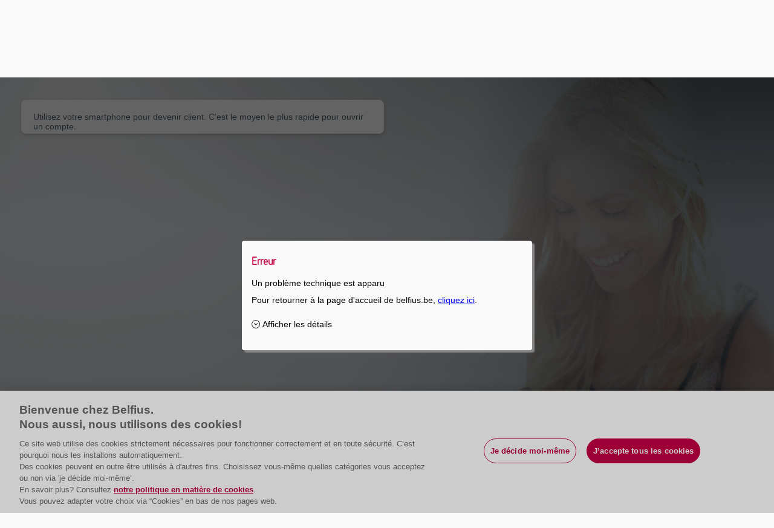

--- FILE ---
content_type: text/html; charset=utf-8
request_url: https://www.belfius.be/retail/fr/becoming-a-customer/index.aspx?Product=H001
body_size: 2078
content:

        

<!DOCTYPE html><html lang="fr" >
<head>

        
	   <title>Devenir client - Devenir client - Belfius</title>
        
        
	   <link rel="canonical" href="https://www.belfius.be/retail/fr/becoming-a-customer/index.aspx" />
        
		
		
		

<!-- NFWtopinclude /common/nfw/ssi/top.aspx  RedirectScriptLanguage="fr"   -->
<meta charset="utf-8"/><meta name="format-detection" content="telephone=no"/><meta name="viewport" content="width=device-width, initial-scale=1.0, maximum-scale=1.0"><link rel="shortcut icon" type="image/x-icon" href="/common/nfw/images/belfius.ico" /><link href="/common/nfw/lib/bdn/main.css?h=b799308633bf7d34f50c" rel="stylesheet" integrity="sha384-/a1G6Dw89+S56sMj/lnu1lQY8js+3Q1sAzN3HYRbjT8AXovoRkbYWw/x+DnugID5" crossorigin="anonymous">
		
<link rel="stylesheet" type="text/css" href="/common/fr/webmasters/style.css" />
</head>
<body> 





		



<!-- RIP seo-menu -->
 
<div id="iws-content-1">
	<div id="BecomingACustomerMainFlow" data-component-type="gew7.client.framework.yui.component.f2c.F2CXDevicesComponent" data-flow-id="gef0.gef1.gewe.BecomingACustomerMainFlow.diamlxflow" data-flow-context="{'bt_Product':'$urlContext.Product','bt_OpenClose':'Close'}" iwsParamWidth="780">
  <section class="alternativeContent">
                    <p class="F2CAlternative">
                        En raison d’une mise à jour de notre système, cette application est temporairement indisponible. Veuillez réessayer plus tard.
                    </p></section>
  <a  href="/retail/fr/becoming-a-customer/index.aspx">gef0.gef1.gewe.BecomingACustomerMainFlow.diamlxflow</a>
</div></div>
<div id="iws-content-2">
		
</div>

<div id="meta-data">
	<ul>
		<li name="title">Devenir client</li>
		<li name="pageId">tcm:87-122918-64</li>
		
		<li name="bfunction"></li>
		<li name="breadcrumb">
			<ol>
				<li name="Home" BreadcrumbClickable="yes"><a href="/retail/fr/index.aspx"></a></li>
				<li name="Devenir client" BreadcrumbClickable="yes"><a href="/retail/fr/becoming-a-customer/index.aspx"></a></li>

			</ol></li>
		<li name="miniflow"></li>
	
		
		
		
		
		
                
                    <li name="pageNavigationWarning">true</li>
		
                
                    <li name="F2CVersion">v2</li>
		
		<li name="pageCategoryId">00000000000000000</li><li name="IgnoreUniverseRestrictions">no</li><li name="Campaigns">
<ol>
</ol>
</li>


<li name="AbsProductTree">
<ol>
<li productID="G00010" /></ol>
</li>
<li name="AbsRelatedProductTree">
<ol>
</ol>
</li>

<li name="hideTrxMenu">False</li>

		<li name="F2C"></li>
		
		
                    <li name="landscapeOnly">No</li>
		
		
                    <li name="appId">BAC</li>
		
		
                    <li name="appPlatforms">iOS_phone;Android_phone</li>
		
		
		
		
                    <li name="level1">part</li>
		
		
                    <li name="level2">become-customer</li>
		
		
                    <li name="level3">new-customer</li>
		
		
		

 
                    <li name="RASCbutton">Y</li>
		
                     <li name="RASCcontext"></li>
                
        
        
        
        


	</ul>
</div>

<!-- NFWbottominclude /common/nfw/ssi/bottom.aspx  RedirectScriptLanguage="fr"   -->
<script defer="defer" src="/common/nfw/lib/bdn/runtime~main.js?h=2d3041cdcc4a83a040d3" integrity="sha384-s+u2OcNCEz5yQf1rebjncsfBAeTPB1OkK4MMowKKBfJ5KB8J1ZPfGpYWo/Mgvf1C" crossorigin="anonymous"></script><script defer="defer" src="/common/nfw/lib/bdn/main.js?h=c9c7286285cf91f4401f" integrity="sha384-vNQ1SoW8Jnq4seoe9r6HD0NGuXbv8iAgPE2l891zTdgcF1wLr4MVuCKzLe5J9OlA" crossorigin="anonymous"></script><script src="/adobelaunch-tagging"></script>




<!-- <metadataToStore><metadata><![CDATA[<metadata><pageCategory>00000000000000000</pageCategory><IgnoreUniverseRestrictions></IgnoreUniverseRestrictions><pageId>tcm:87-122918-64</pageId><url>Becoming_A_Customer_360/index.aspx</url><language>FR</language><type>IWS Page Template</type></metadata>]]></metadata><tcmId>tcm:87-122918-64</tcmId><shortId>BecomingACustomer360</shortId><fullId>root/Becoming_A_Customer_360</fullId><name>index.aspx</name><language>FRE</language><p>P000</p></metadataToStore> --></body>
</html>

--- FILE ---
content_type: text/html; charset=UTF-8
request_url: https://www.belfius.be/BelfiusDirectNetRendering/GEPAResource/machineIdentifier=DZ61/?function=requestContainer&containerUniqueId=gefw-technical&application=gefw-technical_f2c&flowId=gef0.gef1.gewe.IWS_MainTechnicalFlow.diamlflow&configFileName=config_proxy&url=%2FBelfiusDirectNetRendering%2FGEPAResource%2FmachineIdentifier%3DDZ61%2F&requestTicket=false&locale=fr_BE&flowContext=%40flowContext&privateAttributes=%40privateAttributes
body_size: 944
content:
<div id="bootstrap_gefw-technical_f2c" compType="dexia.gepa.client.yui.framework.components.Application"
	paramApplicationId="gefw-technical_f2c"
	paramResourceServerUrl="/BelfiusDirectNetRendering/GEPAResource/machineIdentifier=DZ61/P=P091/R=R1_0_0/"
	paramTechnology="yui3a"
	paramVars='application=gefw-technical_f2c&configFileName=config_proxy&containerUniqueId=gefw-technical&flowContext=@flowContext&flowId=gef0.gef1.gewe.IWS_MainTechnicalFlow.diamlflow&locale=fr_BE&machineIdentifier=DZ61&privateAttributes=@privateAttributes&requestTicket=false&url=/BelfiusDirectNetRendering/GEPAResource/machineIdentifier=DZ61/&P=P091&R=R1_0_0'
	paramTransformerVersion="1.0"
>
</div>

--- FILE ---
content_type: application/javascript
request_url: https://www.belfius.be/common/nl/dtmcommon/589ee3f70d04/7c1bc8a6ded1/launch-991221c37122.min.js
body_size: 188620
content:
// For license information, see `launch-991221c37122.js` within the same directory.
window._satellite=window._satellite||{},window._satellite.container={buildInfo:{minified:!0,buildDate:"2025-12-05T14:38:31Z",turbineBuildDate:"2024-08-22T17:32:44Z",turbineVersion:"28.0.0"},environment:{id:"EN17783cfa0bcf4b05aad8dcc622e417fa",stage:"production"},dataElements:{xdm_belfius_flow_exitOrBlockingReason_qis:{modulePath:"core/src/lib/dataElements/customCode.js",settings:{source:function(){var e=_satellite.getVar("xdm_belfius_page_pagename").toLowerCase();if(e.indexOf("blocking")>-1){if((e=e.substring(e.indexOf("blocking")+9)).length>0)return e}else if(_gewy.datalayer.screenContextData&&_gewy.datalayer.screenContextData.EXIT_reason)return e=_gewy.datalayer.screenContextData.EXIT_reason;return""}}},xdm_belfius_contactButton_chat:{modulePath:"core/src/lib/dataElements/customCode.js",settings:{source:function(){return _gewy.trackManager.chat}}},xdm_belfius_internalSearch_searchType:{modulePath:"core/src/lib/dataElements/customCode.js",settings:{source:function(){return _gewy.trackManager.searchType}}},xdm_belfius_internalSearch_clickTerm:{modulePath:"core/src/lib/dataElements/customCode.js",settings:{source:function(){return _gewy.trackManager.clickTerm}}},subCategory1:{modulePath:"core/src/lib/dataElements/javascriptVariable.js",settings:{path:"_gewy.datalayer.subCategory1"}},xdm_belfius_page_pageEventType:{modulePath:"core/src/lib/dataElements/customCode.js",settings:{source:function(){return _gewy.trackManager.pageEventType}}},pagename:{modulePath:"core/src/lib/dataElements/javascriptVariable.js",settings:{path:"_gewy.datalayer.pagename"}},report_suite:{defaultValue:"",storageDuration:"pageview",modulePath:"core/src/lib/dataElements/customCode.js",settings:{source:function(){var e={tst:"belfiuswebgtu",gtu:"belfiuswebgtu",uat:"belfiuswebuat",staging:"belfiuswebuat",prd:"belfiuswebprd",default:"belfiuswebgtu"},t={tst:"belfiusdvvgtu",gtu:"belfiusdvvgtu",uat:"belfiusdvvuat",staging:"belfiusdvvuat",prd:"belfiusdvvprd",default:"belfiusdvvgtu"},n={tst:"belfiusbegtu",gtu:"belfiusbegtu",uat:"belfiusuat",staging:"belfiusuat",prd:"belfiusprd",default:"belfiusbegtu"},a=window.location.host.toLowerCase(),r=a.split(".");null!=a.match(/belfiusweb\./)?n=e:null!==a.match(/\.(dvv|lap)\./)&&(n=t);var i="";if("undefined"!=typeof digitalData&&_gewy.dlManager.getValueFromDataLayer(_gewy.constants.datalayer_location.environment))i=_gewy.dlManager.getValueFromDataLayer(_gewy.constants.datalayer_location.environment);else switch(r[0].replace("new-","")){case"tst-www":case"tst-staging":case"tst-belfiusweb":default:i="tst";break;case"gtu-www":case"gtu-staging":case"gtu-belfiusweb":i="gtu";break;case"uat-www":case"uat-staging":case"uat-belfiusweb":i="uat";break;case"www":case"my":case"belfiusweb":i="prd";break;case"staging":i="staging"}return n.hasOwnProperty(i)?n[i]:n.default}}},xdm_belfius_page_subcategory1:{modulePath:"core/src/lib/dataElements/customCode.js",settings:{source:function(){return _gewy.trackManager.pageSubCategory1&&"string"==typeof _gewy.trackManager.pageSubCategory1?_gewy.trackManager.pageSubCategory1:""}}},productIdGecoInfo:{modulePath:"core/src/lib/dataElements/javascriptVariable.js",settings:{path:"_gewy.datalayer.productIdGecoInfo"}},xdm_belfius_userinteraction_selfcareDescription:{modulePath:"core/src/lib/dataElements/customCode.js",settings:{source:function(){return _gewy.trackManager.selfcareDescription}}},xdm_referrer:{modulePath:"core/src/lib/dataElements/customCode.js",settings:{source:function(){return 1===_gewy.trackManager.tagsCounter?(_satellite.logger.log("Referrer, _gewy.trackManager.tagsCounter : "+_gewy.trackManager.tagsCounter),digitalData.page.pageInfo.referringURL):(_satellite.logger.log("No Referrer, _gewy.trackManager.tagsCounter : "+_gewy.trackManager.tagsCounter),"")}}},xdm_identityMap_customerCloudId:{modulePath:"adobe-alloy/dist/lib/dataElements/identityMap/index.js",settings:{AAID:[{id:"%xdm_belfius_vid%",primary:!1,authenticatedState:"ambiguous"}],AACUSTOMVID:[{id:"%xdm_belfius_vid%",primary:!1,authenticatedState:"ambiguous"}],customercloudid:[{id:"%xdm_belfius_user_customerCloudId%",primary:!0,authenticatedState:"authenticated"}]}},xdm_belfius_appSettings_appVersion:{modulePath:"core/src/lib/dataElements/customCode.js",settings:{source:function(){return _gewy.trackManager.appVersion}}},xdm_belfius_flow_flowBlocked:{modulePath:"core/src/lib/dataElements/customCode.js",settings:{source:function(){return _gewy.trackManager.flowBlocked}}},"datalayer.event.lastTrigger":{defaultValue:"",storageDuration:"pageview",modulePath:"core/src/lib/dataElements/customCode.js",settings:{source:function(){_gewy.logger.startTrackFunction(_gewy.logger.TRACKER.DATA_ELEMENT,"datalayer.event.lastTrigger");var e=_gewy.dlManager.searchUnmarkedEventInHistory(_gewy.constants.marker.track,"confirm_transaction","common"),t=_gewy.dlManager.searchUnmarkedEventInHistory(_gewy.constants.marker.uts,"confirm_transaction","common"),n={adobe:e?e.event.eventInfo.type+"."+e.event.eventInfo.name:"NO_EVENT_FOUND",uts:t?t.event.eventInfo.type+"."+t.event.eventInfo.name:"NO_EVENT_FOUND"};return _gewy.logger.endTrackFunction("datalayer.event.lastTrigger",n),n}}},cookie_acceptance:{modulePath:"core/src/lib/dataElements/customCode.js",settings:{source:function(){try{return digitalData.session.cookies.allowedCategories.includes("performance")}catch(e){return!1}}}},xdm_belfius_flow_callToActionOriginPage:{modulePath:"core/src/lib/dataElements/customCode.js",settings:{source:function(){return _gewy.trackManager.callToActionOriginPage}}},xdm_belfius_flow_productIdTcod:{modulePath:"core/src/lib/dataElements/customCode.js",settings:{source:function(){_gewy.logger.startTrackFunction(_gewy.logger.TRACKER.DATA_ELEMENT,"xdm_belfius_flow_productIdTcod");var e="";return _gewy.datalayer.productIdTcodInfo?e=_gewy.datalayer.productIdTcodInfo:_gewy.datalayer.f2cproductIdTcodInfo&&(e=_gewy.datalayer.f2cproductIdTcodInfo),_gewy.logger.endTrackFunction("xdm_belfius_flow_productIdTcod",e),e}}},xdm_belfius_psd2_subFlowType:{modulePath:"core/src/lib/dataElements/customCode.js",settings:{source:function(){return _gewy.trackManager.subFlowType}}},xdm_belfius_flow_flowRestart:{modulePath:"core/src/lib/dataElements/customCode.js",settings:{source:function(){return _gewy.trackManager.flowRestart}}},xdm_belfius_flow_flowType:{modulePath:"core/src/lib/dataElements/customCode.js",settings:{source:function(){return _gewy.trackManager.flowType}}},xdm_object_pagetag:{modulePath:"core/src/lib/dataElements/customCode.js",settings:{source:function(){if(_gewy.logger.startTrackFunction(_gewy.logger.TRACKER.DATA_ELEMENT,"xdm_object_pagetag"),!(_gewy&&_gewy.trackManager&&_gewy.trackManager._trackedEvents&&_gewy.trackManager._trackedValues))return void console.error("Required data layers or properties are missing.");let e={_belfius:{page:{},userInteraction:{},flow:{},user:{},mobileDevice:{},appSettings:{},session:{},signature:{},mediaTracking:{},rebel:{},contactButton:{},marketPlace:{},internalSearch:{},feedWidgetShown:{},psd2:{},internalPromotion:{},trackingCode:{},analyticsContinuity:{}},web:{webPageDetails:{pageViews:{},URL:window.location.href},webReferrer:{URL:_satellite.getVar("xdm_referrer")}},_experience:{analytics:{customDimensions:{eVars:{},props:{},lists:{}},event1to100:{},contextData:{}}},commerce:{productViews:{}},productListItems:[],eventType:"web.webpagedetails.pageViews"};e.web.webPageDetails.pageViews.value=1,e._belfius.page.pageEventType=_satellite.getVar("xdm_belfius_page_pageEventType"),e._experience.analytics.customDimensions.props.prop70="WEBSDK",e.identityMap=_satellite.getVar("xdm_identityMap_customerCloudId"),e.commerce&&0===Object.keys(e.commerce.productViews||{}).length&&delete e.commerce.productViews,e.commerce&&0===Object.keys(e.commerce).length&&delete e.commerce,e.web.webPageDetails.name=_satellite.getVar("xdm_web_webPageDetails_name"),e.web.webPageDetails.siteSection=_satellite.getVar("primaryCategory"),e._belfius.page.pagename=_satellite.getVar("xdm_web_webPageDetails_name"),e._belfius.page.primaryCategory=_satellite.getVar("primaryCategory"),e._belfius.page.pageSubCategory1=_satellite.getVar("xdm_belfius_page_subcategory1"),e._belfius.page.pageSubCategory2=_satellite.getVar("xdm_belfius_page_subcategory2"),e._belfius.page.pageSubCategory3=_satellite.getVar("xdm_belfius_page_subcategory3"),e._belfius.page.pageSubCategory4=_satellite.getVar("xdm_belfius_page_subcategory4"),e._belfius.page.viewSize=_satellite.getVar("xdm_belfius_page_viewSize"),e._belfius.page.tridionPageMetadata=_satellite.getVar("xdm_belfius_page_tridionPageMetadata"),e._belfius.page.infoDetail=_gewy.datalayer.screenContextData.INFO_detail,e._belfius.page.pageURL=_satellite.getVar("xdm_belfius_page_pageURL"),_gewy.trackManager.newtimeSpent&&(e._belfius.page.timeSpentTime=_satellite.getVar("xdm_belfius_page_timeSpent"),e._belfius.page.timeSpentPagename=_satellite.getVar("xdm_belfius_page_timeSpentPageName")),e._belfius.page.visualizationType=_gewy.datalayer.screenContextData.page_pageInfo_visualisationType,e._belfius.page.productId=_satellite.getVar("xdm_belfius_page_productId"),e.productListItems=[];var t=JSON.parse('{"SKU":""}');return t.SKU=_satellite.getVar("xdm_belfius_page_product"),e.productListItems.push(t),e._belfius.userInteraction.actionName=_satellite.getVar("xdm_belfius_userinteraction_actionName"),e._belfius.userInteraction.actionType=_satellite.getVar("xdm_belfius_userinteraction_actionType"),e._belfius.userInteraction.pageNameContext=_satellite.getVar("xdm_web_webPageDetails_name"),e._belfius.userInteraction.selfcareTCMId=_satellite.getVar("xdm_belfius_userinteraction_selfcareTCMId"),e._belfius.userInteraction.selfcareDescription=_satellite.getVar("xdm_belfius_userinteraction_selfcareDescription"),e._belfius.userInteraction.appKey=_satellite.getVar("xdm_belfius_userinteraction_appKey"),e._belfius.flow.flowName=_satellite.getVar("xdm_belfius_flow_flowName"),e._belfius.flow.flowType=_satellite.getVar("xdm_belfius_flow_flowType"),e._belfius.flow.callToActionOriginPage=_satellite.getVar("xdm_belfius_flow_callToActionOriginPage"),e._belfius.flow.callToActionOriginFlow=_satellite.getVar("xdm_belfius_flow_callToActionOriginFlow"),e._belfius.flow.callToActionOriginButton=_satellite.getVar("xdm_belfius_flow_callToActionOriginButton"),e._belfius.flow.exitOrBlockingReason=_satellite.getVar("xdm_belfius_flow_exitOrBlockingReason"),e._belfius.flow.switchValue=_satellite.getVar("xdm_belfius_flow_switchValue"),e._belfius.flow.flowStart=_satellite.getVar("xdm_belfius_flow_flowStart"),e._belfius.flow.flowEnd=_satellite.getVar("xdm_belfius_flow_flowEnd"),e._belfius.flow.flowBlocked=_satellite.getVar("xdm_belfius_flow_flowBlocked"),e._belfius.flow.flowRestart=_satellite.getVar("xdm_belfius_flow_flowRestart"),e._belfius.flow.bhfPersona=_gewy.datalayer.screenContextData.BHF_client_type,e._belfius.flow.flowPersona=_satellite.getVar("xdm_belfius_flow_flowpersona"),e._belfius.flow.subject=_satellite.getVar("xdm_belfius_flow_subject"),e._belfius.flow.productIdTcod=_satellite.getVar("xdm_belfius_flow_productIdTcod"),e._belfius.flow.productIdTcodValue=_satellite.getVar("xdm_belfius_flow_productIdTcodValue"),e._belfius.flow.productGroupProductIdTcod=_satellite.getVar("xdm_belfius_flow_productGroupProductIdTcod"),e._belfius.flow.productGroupProductIdTcodValue=_satellite.getVar("xdm_belfius_flow_productGroupProductIdTcodValue"),e._belfius.user.entityType=_satellite.getVar("xdm_belfius_user_entityType"),e._belfius.user.customerCloudId=_satellite.getVar("xdm_belfius_user_customerCloudId"),e._belfius.user.businessCustomerCloudId=_satellite.getVar("xdm_belfius_user_businessCustomerCloudId"),e._belfius.user.adobeId=_satellite.getVar("xdm_belfius_user_adobeId"),e._belfius.user.actorId=_satellite.getVar("xdm_belfius_user_actorId"),e._belfius.user.businessActorID=_satellite.getVar("xdm_belfius_user_businessActorID"),e._belfius.session.commercialChannel=_satellite.getVar("xdm_belfius_session_commercialChannel"),e._belfius.session.language=_satellite.getVar("xdm_belfius_session_language"),e._belfius.session.channelName=_satellite.getVar("xdm_belfius_session_channelName"),e._belfius.session.buildDate=_satellite.buildInfo.buildDate,e._belfius.session.logonStatus=_satellite.getVar("xdm_belfius_session_logonStatus"),e._belfius.session.logonType=_satellite.getVar("xdm_belfius_session_logonType"),e._belfius.session.cookieAcceptance=_satellite.getVar("xdm_belfius_session_cookieAcceptance"),e._belfius.session.logoffType=_satellite.getVar("xdm_belfius_session_logoffType"),e._belfius.signature.bundleTypeTcod=_gewy.datalayer.screenContextData.screen_signing_bundleType_tcod,e._belfius.signature.bundleTypeTcodValue=_gewy.datalayer.screenContextData.screen_signing_bundleType,e._belfius.signature.documentTypeTcod=_gewy.datalayer.screenContextData.screen_signing_documentType_tcod,e._belfius.signature.documentTypeTcodValue=_gewy.datalayer.screenContextData.screen_signing_documentType,e._belfius.rebel.themeIdTcod=_gewy.datalayer.screenContextData.bp_themeID_tcod,e._belfius.rebel.themeIdTcodValue=_gewy.datalayer.screenContextData.bp_themeIDGeco,e._belfius.rebel.insightTypeTcod=_gewy.datalayer.screenContextData.bp_insightType_tcod,e._belfius.rebel.insightTypeTcodValue=_gewy.datalayer.screenContextData.bp_insightTypeGeco,e._belfius.rebel.expertName=_gewy.datalayer.screenContextData.bp_expertName,e._belfius.rebel.expertId=_gewy.datalayer.screenContextData.bp_expertID,e._belfius.rebel.insightId=_gewy.datalayer.screenContextData.bp_insightID,e._belfius.contactButton.assistance=_satellite.getVar("xdm_belfius_contactButton_assistance"),e._belfius.contactButton.bankmail=_satellite.getVar("xdm_belfius_contactButton_bankmail"),e._belfius.contactButton.chat=_satellite.getVar("xdm_belfius_contactButton_chat"),e._belfius.contactButton.chatbot=_satellite.getVar("xdm_belfius_contactButton_chatbot"),e._belfius.contactButton.mail=_satellite.getVar("xdm_belfius_contactButton_mail"),e._belfius.contactButton.phone=_satellite.getVar("xdm_belfius_contactButton_phone"),e._belfius.contactButton.accesscode=_satellite.getVar("xdm_belfius_contactButton_accesscode"),e._belfius.internalSearch.searchTerm=_satellite.getVar("xdm_belfius_internalSearch_searchTerm"),e._belfius.internalSearch.clickTerm=_satellite.getVar("xdm_belfius_internalSearch_clickTerm"),e._belfius.internalSearch.numberOfResults=_satellite.getVar("xdm_belfius_internalSearch_numberOfResults"),e._belfius.internalSearch.searchFilters=_satellite.getVar("xdm_belfius_internalSearch_searchFilters"),e._belfius.internalSearch.searchType=_satellite.getVar("xdm_belfius_internalSearch_searchType"),e._belfius.internalSearch.searchResultsPage=_satellite.getVar("xdm_belfius_internalSearch_searchResultsPage"),e._belfius.internalSearch.searchResultsTotalPages=_satellite.getVar("xdm_belfius_internalSearch_searchResultsTotalPages"),e._belfius.appSettings.appVersion=_satellite.getVar("xdm_belfius_appSettings_appVersion"),e._belfius.psd2.tppIdTcod=_satellite.getVar("xdm_belfius_psd2_tppIdTcod"),e._belfius.psd2.tppIdTcodValue=_satellite.getVar("xdm_belfius_psd2_tppIdTcodValue"),e._belfius.psd2.flowType=_satellite.getVar("xdm_belfius_psd2_flowType"),e._belfius.psd2.subFlowType=_satellite.getVar("xdm_belfius_psd2_subFlowType"),e._belfius.psd2.success=_satellite.getVar("xdm_belfius_psd2_success"),e._belfius.internalPromotion=_gewy.trackManager.internalPromotion,e._belfius.internalPromotion.promotionDetails.length>0&&(e._belfius.internalPromotion.promotionEventType="promotion view",e._belfius.userInteraction.actionName="promotion",e._belfius.userInteraction.actionType="view"),e._belfius.trackingCode=_satellite.getVar("xdm_belfius_trackingcode"),e._belfius.analyticsContinuity=_satellite.getVar("xdm_belfius_analyticsContinuity"),window.customXDMObject=e,_gewy.logger.endTrackFunction("xdm_object_pagetag",e),e}}},xdm_belfius_flow_is_start_flow:{modulePath:"core/src/lib/dataElements/javascriptVariable.js",settings:{path:"_gewy.trackManager._trackedValues.NEP_isStartFlow.value"}},xdm_belfius_session_logonType:{modulePath:"core/src/lib/dataElements/customCode.js",settings:{source:function(){return _gewy.trackManager.logonType}}},ck_s_cmpid:{defaultValue:"",storageDuration:"pageview",modulePath:"core/src/lib/dataElements/cookie.js",settings:{name:"s_cmpid"}},xdm_belfius_page_subcategory4:{modulePath:"core/src/lib/dataElements/customCode.js",settings:{source:function(){return _gewy.trackManager.pageSubCategory4&&"string"==typeof _gewy.trackManager.pageSubCategory4?_gewy.trackManager.pageSubCategory4:""}}},"datalayer.f2c.screen":{defaultValue:"",storageDuration:"pageview",modulePath:"core/src/lib/dataElements/customCode.js",settings:{source:function(){_gewy.logger.startTrackFunction(_gewy.logger.TRACKER.DATA_ELEMENT,"datalayer.f2c.screen");var e=_gewy.f2cManager.getScreen();return _gewy.logger.endTrackFunction("datalayer.f2c.screen",e),e}}},xdm_belfius_user_adobeId:{modulePath:"core/src/lib/dataElements/customCode.js",settings:{source:function(){return _gewy.trackManager.adobeId}}},xdm_belfius_session_language:{modulePath:"core/src/lib/dataElements/customCode.js",settings:{source:function(){return _gewy.trackManager.language}}},ck_app_vi:{defaultValue:"",storageDuration:"pageview",modulePath:"core/src/lib/dataElements/cookie.js",settings:{name:"s_fid"}},xdm_belfius_psd2_tppIdTcodValue:{modulePath:"core/src/lib/dataElements/customCode.js",settings:{source:function(){return _gewy.trackManager.tppIdTcodValue}}},xdm_belfius_internalPromotion_promotionDetails:{modulePath:"core/src/lib/dataElements/customCode.js",settings:{source:function(){return _gewy.trackManager.internalPromotion}}},"datalayer.page.destinationUrl":{defaultValue:"",storageDuration:"pageview",modulePath:"core/src/lib/dataElements/customCode.js",settings:{source:function(){_gewy.logger.startTrackFunction(_gewy.logger.TRACKER.DATA_ELEMENT,"datalayer.page.destinationUrl");try{var e=_gewy.dlManager.getValueFromDataLayer(_gewy.constants.datalayer_location.destinationUrl);return _gewy.logger.endTrackFunction("datalayer.page.destinationUrl",e),e}catch(e){return _gewy.logger.endTrackFunction("datalayer.page.destinationUrl",""),""}}}},xdm_belfius_psd2_tppIdTcod:{modulePath:"core/src/lib/dataElements/customCode.js",settings:{source:function(){return _gewy.trackManager.tppIdTcod}}},uts_vec:{modulePath:"core/src/lib/dataElements/javascriptVariable.js",settings:{path:"gewy.datalayer.uts_vec"}},xdm_web_webInteraction_linkclick_interface:{modulePath:"adobe-alloy/dist/lib/dataElements/xdmObject/index.js",settings:{data:{web:{webReferrer:{URL:"%xdm_referrer%"},webInteraction:{URL:"%destinationUrl%",name:"%datalayer.event.lastEventName%",type:"%xdm_web_webInteraction_type%",linkClicks:{value:1}}},_belfius:{flow:{subject:"%xdm_belfius_flow_subject%",flowName:"%xdm_belfius_flow_flowName%",flowType:"%xdm_belfius_flow_flowType%",claimType:"%xdm_belfius_flow_claimType%"},page:{pageURL:"%destinationUrl%",pagename:"%xdm_belfius_page_pagename%",viewSize:"%xdm_belfius_page_viewSize%",primaryCategory:"%primaryCategory%",pageSubCategory1:"%xdm_belfius_page_subcategory1%",pageSubCategory2:"%xdm_belfius_page_subcategory2%",pageSubCategory3:"%xdm_belfius_page_subcategory3%",pageSubCategory4:"%xdm_belfius_page_subcategory4%",tridionPageMetadata:"%xdm_belfius_page_TridionPageMetadata%"},user:{adobeId:"%app_vi%",entityType:"%xdm_belfius_user_entityType%",customerCloudId:"%xdm_belfius_user_customerCloudId%",businessCustomerCloudId:"%xdm_belfius_user_businessCustomerCloudId%"},session:{language:"%xdm_belfius_session_language%",buildDate:"%Build_Date(v105)%",logonType:"%xdm_beflius_session_logonType%",logoffType:"%xdm_belfius_session_logoffType%",channelName:"%xdm_belfius_session_channelName%",logonStatus:"%xdm_belfius_session_nep_logonStatus%",cookieAcceptance:"%xdm_belfius_session_cookieAcceptance%",commercialChannel:"%xdm_belfius_session_commercialChannel%"},signature:{signType:"%xdm_belfius.signature.signType%",transactionType:"%xdm_belfius.signature.transactionType%",transactionResult:"%xdm_belfius.signature.transactionResult%",transactionSubType:"%xdm_belfius.signature.transactionSubType%"},userInteraction:{actionName:"%xdm_belfius_userinteraction_actionName%",actionType:"%xdm_belfius_userinteraction_actionType%",pageNameContext:"%xdm_web_webPageDetails_name%",userInteractionEventType:"%xdm_belfius_userInteraction_userInteractionEventType%"},internalPromotion:{promotionDetails:"%xdm_belfius_internalPromotion_promotionDetails%",promotionEventType:"%xdm_belfius_internalPromotion_promotionEventType%"},analyticsContinuity:"%xdm_belfius_analyticsContinuity%"},identityMap:"%xdm_identityMap_customerCloudId%"},sandbox:{name:"gtu-nep"}}},ck_s_ecid:{defaultValue:"",storageDuration:"pageview",modulePath:"core/src/lib/dataElements/cookie.js",settings:{name:"s_ecid"}},flowStart:{modulePath:"core/src/lib/dataElements/customCode.js",settings:{source:function(){var e=_gewy.f2cManager.isFlowStartPage(flowName,pageName,step,flowType,screenType,_gewy.constants.marker.track);return e&&_gewy.f2cManager.markFlowStartPage(_gewy.constants.marker.track),e}}},opt_in_consent:{modulePath:"core/src/lib/dataElements/customCode.js",settings:{source:function(){try{return window.location.href.includes("/webapps/")&&_satellite.getVar("ck_opt_cons").includes("C0002:1")||digitalData.session.authenticated||digitalData.session.cookies.allowedCategories.includes("performance")}catch(e){return!1}}}},environment:{modulePath:"core/src/lib/dataElements/javascriptVariable.js",settings:{path:"_gewy.datalayer.environment"}},"Build_Date(v105)":{modulePath:"core/src/lib/dataElements/customCode.js",settings:{source:function(){return _satellite.buildInfo.buildDate}}},flowContextData:{modulePath:"core/src/lib/dataElements/javascriptVariable.js",settings:{path:"_gewy.datalayer.flowContextData"}},cloudID:{modulePath:"core/src/lib/dataElements/customCode.js",settings:{source:function(){_gewy.logger.startTrackFunction(_gewy.logger.TRACKER.DATA_ELEMENT,"cloudID");var e=_gewy.datalayer.cloudID;return _gewy.logger.endTrackFunction("cloudID",e),e}}},xdm_belfius_flow_flowEnd:{modulePath:"core/src/lib/dataElements/customCode.js",settings:{source:function(){return _gewy.trackManager.flowEnd}}},entityType:{modulePath:"core/src/lib/dataElements/javascriptVariable.js",settings:{path:"_gewy.datalayer.entityType"}},"Video Name":{defaultValue:"",modulePath:"core/src/lib/dataElements/domAttribute.js",settings:{elementProperty:"id",elementSelector:"video"}},xdm_belfius_userinteraction_appKey:{modulePath:"core/src/lib/dataElements/customCode.js",settings:{source:function(){return _gewy.trackManager.appKey}}},xdm_belfius_vid:{modulePath:"core/src/lib/dataElements/customCode.js",settings:{source:function(){_gewy.logger.startTrackFunction(_gewy.logger.TRACKER.DATA_ELEMENT,"xdm_belfius_vid");var e=_gewy.datalayer.app_vi;if(_satellite.getVar("xdm_belfius_session_logonStatus")&&dtm_.contains(["BDM","BDT","PXM"],_satellite.getVar("xdm_belfius_session_channelName"))&&""!==e)return _gewy.logger.endTrackFunction("xdm_belfius_vid",e),e;_gewy.logger.endTrackFunction("xdm_belfius_vid","")}}},xdm_belfius_internalSearch_numberOfResults:{modulePath:"core/src/lib/dataElements/customCode.js",settings:{source:function(){return _gewy.trackManager.numberOfResults}}},"xdm_belfius.signature.signType":{modulePath:"core/src/lib/dataElements/customCode.js",settings:{source:function(){return _gewy.trackManager.signType}}},"datalayer.event.psd2SubType":{defaultValue:"",storageDuration:"pageview",modulePath:"core/src/lib/dataElements/customCode.js",settings:{source:function(){_gewy.logger.startTrackFunction(_gewy.logger.TRACKER.DATA_ELEMENT,"datalayer.event.datalayer.event.psd2SubType");var e=_gewy.dlAnalyser.getLastPSD2EventSubtype(),t=e?"PSD2:"+e.name:"PSD2:event";return _gewy.logger.endTrackFunction("datalayer.event.datalayer.event.psd2SubType",t),t}}},xdm_belfius_session_commercialChannel:{modulePath:"core/src/lib/dataElements/customCode.js",settings:{source:function(){return _gewy.trackManager.commercialChannel}}},xdm_belfius_user_actorId:{modulePath:"core/src/lib/dataElements/customCode.js",settings:{source:function(){_gewy.logger.startTrackFunction(_gewy.logger.TRACKER.DATA_ELEMENT,"actorID");var e="";return"belfiusprd"!==_satellite.getVar("report_suite")&&(e=_gewy.datalayer.actorID),_gewy.logger.endTrackFunction("actorID",e),e}}},xdm_belfius_session_channelName:{modulePath:"core/src/lib/dataElements/customCode.js",settings:{source:function(){return _gewy.trackManager.channelName}}},xdm_belfius_flow_subject:{modulePath:"core/src/lib/dataElements/customCode.js",settings:{source:function(){return _gewy.trackManager.subject}}},"datalayer.page.pageCategory":{defaultValue:"",storageDuration:"pageview",modulePath:"core/src/lib/dataElements/customCode.js",settings:{source:function(){_gewy.logger.startTrackFunction(_gewy.logger.TRACKER.DATA_ELEMENT,"datalayer.page.pageCategory");try{var e=_gewy.dlManager.getValueFromDataLayer(_gewy.constants.datalayer_location.primaryCategory);return _gewy.logger.endTrackFunction("datalayer.page.pageCategory",e),e}catch(e){return _gewy.logger.endTrackFunction(),""}}}},xdm_belfius_page_subcategory3:{modulePath:"core/src/lib/dataElements/customCode.js",settings:{source:function(){return _gewy.trackManager.pageSubCategory3&&"string"==typeof _gewy.trackManager.pageSubCategory3?_gewy.trackManager.pageSubCategory3:""}}},xdm_belfius_analyticsContinuity:{modulePath:"core/src/lib/dataElements/customCode.js",settings:{source:function(){_gewy.logger.startTrackFunction(_gewy.logger.TRACKER.DATA_ELEMENT,"xdm_belfius_analyticsContinuity");var e={PromotionList:_gewy.trackManager.promotionList};return _gewy.logger.endTrackFunction("xdm_belfius_analyticsContinuity",e),e}}},ck_uts_vec:{defaultValue:"",storageDuration:"pageview",modulePath:"core/src/lib/dataElements/cookie.js",settings:{name:"uts_vec"}},xdm_belfius_flow_exitOrBlockingReason:{modulePath:"core/src/lib/dataElements/customCode.js",settings:{source:function(){return _gewy.trackManager.exitOrBlockingReason}}},xdm_belfius_psd2_success:{modulePath:"core/src/lib/dataElements/customCode.js",settings:{source:function(){return _gewy.trackManager.success}}},searchResults:{modulePath:"core/src/lib/dataElements/javascriptVariable.js",settings:{path:"_gewy.datalayer.searchResults"}},xdm_web_webinteraction_name_custom_link:{storageDuration:"pageview",modulePath:"core/src/lib/dataElements/customCode.js",settings:{source:function(){_gewy.logger.startTrackFunction(_gewy.logger.TRACKER.DATA_ELEMENT,"xdm_web_webinteraction_name_custom_link");var e=_gewy.trackManager.customLink;return _gewy.logger.endTrackFunction("xdm_web_webinteraction_name_custom_link",e),e}}},xdm_belfius_flow_flowpersona:{modulePath:"core/src/lib/dataElements/customCode.js",settings:{source:function(){return _gewy.trackManager.flowPersona}}},xdm_web_webInteraction_type:{modulePath:"core/src/lib/dataElements/customCode.js",settings:{source:function(){_gewy.logger.startTrackFunction(_gewy.logger.TRACKER.DATA_ELEMENT,"xdm_web_webInteraction_type"),window.actionType=_gewy.trackManager.actionType;var e="other";return window.actionType&&(window.actionType.toLowerCase().includes("exitlink")&&(e="exit"),window.actionType.toLowerCase().includes("download")&&(e="download")),_gewy.logger.endTrackFunction("xdm_web_webInteraction_type",e),e}}},screenContextData:{modulePath:"core/src/lib/dataElements/javascriptVariable.js",settings:{path:"_gewy.datalayer.screenContextData"}},xdm_belfius_user_businessCustomerCloudId:{modulePath:"core/src/lib/dataElements/customCode.js",settings:{source:function(){return _gewy.trackManager.businessCustomerCloudId}}},xdm_belfius_trackingCode:{modulePath:"core/src/lib/dataElements/customCode.js",settings:{source:function(){_gewy.logger.startTrackFunction(_gewy.logger.TRACKER.DATA_ELEMENT,"xdm_belfius_trackingCode");var e=digitalData.page.pageInfo.query.extch&&""!==digitalData.page.pageInfo.query.extch?digitalData.page.pageInfo.query.extch:"na",t=digitalData.page.pageInfo.query.extcrea&&""!==digitalData.page.pageInfo.query.extcrea?digitalData.page.pageInfo.query.extcrea:"na",n=digitalData.page.pageInfo.query.extfor&&""!==digitalData.page.pageInfo.query.extfor?digitalData.page.pageInfo.query.extfor:"na",a=digitalData.page.pageInfo.query.extlng&&""!==digitalData.page.pageInfo.query.extlng?digitalData.page.pageInfo.query.extlng:"na",r=digitalData.page.pageInfo.query.extkw&&""!==digitalData.page.pageInfo.query.kw?digitalData.page.pageInfo.query.kw:"na",i=digitalData.page.pageInfo.query.extmtype&&""!==digitalData.page.pageInfo.query.extmtype?digitalData.page.pageInfo.query.extmtype:"na",o=digitalData.page.pageInfo.query.extseg&&""!==digitalData.page.pageInfo.query.extseg?digitalData.page.pageInfo.query.extseg:"na",s=digitalData.page.pageInfo.query.extsit&&""!==digitalData.page.pageInfo.query.extsit?digitalData.page.pageInfo.query.extsit:"na",c=digitalData.page.pageInfo.query.exttid&&""!==digitalData.page.pageInfo.query.exttid?digitalData.page.pageInfo.query.exttid:"na",l=e+"_"+(digitalData.page.pageInfo.query.extc&&""!==digitalData.page.pageInfo.query.extc?digitalData.page.pageInfo.query.extc:"na")+"_"+s+"_"+t+"_"+n+"_"+o+"_"+r+"_"+i+"_"+c+"_"+a;return _gewy.logger.endTrackFunction("xdm_belfius_trackingCode",l),l}}},subCategory3:{modulePath:"core/src/lib/dataElements/javascriptVariable.js",settings:{path:"_gewy.datalayer.subCategory3"}},xdm_belfius_user_businessActorId:{modulePath:"core/src/lib/dataElements/customCode.js",settings:{source:function(){_gewy.logger.startTrackFunction(_gewy.logger.TRACKER.DATA_ELEMENT,"businessActorID");var e="";return"belfiusprd"!==_satellite.getVar("report_suite")&&(e=_gewy.datalayer.businessActorID),_gewy.logger.endTrackFunction("businessActorID",e),e}}},xdm_belfius_page_tridionPageMetadata:{modulePath:"core/src/lib/dataElements/customCode.js",settings:{source:function(){return _gewy.trackManager.tridionPageMetadata}}},xdm_belfius_contactButton_assistance:{modulePath:"core/src/lib/dataElements/customCode.js",settings:{source:function(){return _gewy.trackManager.assistance}}},xdm_web_webinteraction_URL_exit:{modulePath:"core/src/lib/dataElements/customCode.js",settings:{source:function(){return _satellite.getVar("exitlinkURL")}}},custom_link_zone:{modulePath:"core/src/lib/dataElements/customCode.js",settings:{source:function(e){var t="";switch(e.detail.parameters.zone){case"button-shown":t="app-header.click-later";break;case"button-never":t="app-header.click-never";break;case"button-store":case"header":t="app-header.move-to-store"}return t}}},xdm_belfius_flow_productGroupProductIdTcodValue:{modulePath:"core/src/lib/dataElements/customCode.js",settings:{source:function(){_gewy.logger.startTrackFunction(_gewy.logger.TRACKER.DATA_ELEMENT,"xdm_belfius_flow_productGroupProductIdTcodValue");var e="";return _gewy.datalayer.productIdGecoGroup?e=_gewy.datalayer.productIdGecoGroup:_gewy.datalayer.f2cproductIdGecoGroup&&(e=_gewy.datalayer.f2cproductIdGecoGroup),_gewy.logger.endTrackFunction("xdm_belfius_flow_productGroupProductIdTcodValue",e),e}}},xdm_belfius_page_timeSpentPageName:{modulePath:"core/src/lib/dataElements/customCode.js",settings:{source:function(){_gewy.logger.startTrackFunction(_gewy.logger.TRACKER.DATA_ELEMENT,"xdm_belfius_page_timeSpentPageName");var e=_gewy.trackManager.timeSpentPageName;return _gewy.logger.endTrackFunction("xdm_belfius_page_timeSpentPageName",e),e}}},xdm_belfius_trackingcode:{modulePath:"core/src/lib/dataElements/customCode.js",settings:{source:function(){return _gewy.dlAnalyser.getCampaign()&&""!==_satellite.getVar("Common_Web_SDK_getValOnce")?_gewy.dlAnalyser.getTrackingCode():{}}}},"datalayer.card.lastcard":{defaultValue:"",storageDuration:"pageview",modulePath:"core/src/lib/dataElements/customCode.js",settings:{source:function(){_gewy.logger.startTrackFunction(_gewy.logger.TRACKER.DATA_ELEMENT,"datalayer.card.lastcard");var e=_gewy.cardManager.getLastCard();return _gewy.logger.endTrackFunction("datalayer.card.lastcard",e),e}}},xdm_belfius_flow_callToActionOriginButton:{modulePath:"core/src/lib/dataElements/customCode.js",settings:{source:function(){return _gewy.trackManager.callToActionOriginButton}}},nep_visitorId:{modulePath:"core/src/lib/dataElements/customCode.js",settings:{source:function(){var e=_gewy.datalayer.app_vi;return""===e&&_satellite&&_satellite.getVar("ck_opt_cons")&&_satellite.getVar("ck_opt_cons").includes("interactionCount=1")&&!_satellite.getVar("ck_opt_cons").includes("AwaitingReconsent=false")&&!window.location.href.includes("/webapps/")&&alloy("getIdentity").then((function(e){return e.identity.AACUSTOMVID?e.identity.AACUSTOMVID:e.identity.ECID})).catch((function(){_gewy.trackManager._abort_tracking("The identity cannot be set : Analytics cookies are opted out")})),e}}},
xdm_web_webInteraction_linkclick_exit:{modulePath:"core/src/lib/dataElements/customCode.js",settings:{source:function(){if(_gewy.logger.startTrackFunction(_gewy.logger.TRACKER.DATA_ELEMENT,"xdm_web_webInteraction_linkclick_exit"),!(_gewy&&_gewy.trackManager&&_gewy.trackManager._trackedEvents&&_gewy.trackManager._trackedValues))return void console.error("Required data layers or properties are missing.");let e={_belfius:{page:{},userInteraction:{},flow:{},user:{},mobileDevice:{},appSettings:{},session:{},signature:{},mediaTracking:{},rebel:{},contactButton:{},marketPlace:{},internalSearch:{},feedWidgetShown:{},psd2:{},internalPromotion:{},trackingCode:{},analyticsContinuity:{}},web:{webInteraction:{linkClicks:{},name:"exitlinkclick",URL:_satellite.getVar("xdm_web_webinteraction_URL_exit"),type:"exit"},webPageDetails:{URL:window.location.href},webReferrer:{URL:_satellite.getVar("xdm_referrer")}},_experience:{analytics:{customDimensions:{eVars:{},props:{},lists:{}},event1to100:{},contextData:{}}},commerce:{productViews:{}}};return window.actionName=_gewy.utsManager.actionName,window.actionType=_gewy.utsManager.actionId,e.eventType="web.webinteraction.linkClicks",e.web.webInteraction.linkClicks.value=1,e._belfius.userInteraction.userInteractionEventType=_gewy.utsManager.userInteractionEventType,e._experience.analytics.customDimensions.props.prop70="WEBSDK",e.identityMap=_satellite.getVar("xdm_identityMap_customerCloudId"),e.commerce&&0===Object.keys(e.commerce.productViews||{}).length&&delete e.commerce.productViews,e.commerce&&0===Object.keys(e.commerce).length&&delete e.commerce,e._belfius.page.pagename=_satellite.getVar("xdm_web_webPageDetails_name"),e._belfius.page.primaryCategory=_satellite.getVar("primaryCategory"),e._belfius.page.pageSubCategory1=_satellite.getVar("xdm_belfius_page_subcategory1"),e._belfius.page.pageSubCategory2=_satellite.getVar("xdm_belfius_page_subcategory2"),e._belfius.page.pageSubCategory3=_satellite.getVar("xdm_belfius_page_subcategory3"),e._belfius.page.pageSubCategory4=_satellite.getVar("xdm_belfius_page_subcategory4"),e._belfius.page.viewSize=_satellite.getVar("xdm_belfius_page_viewSize"),e._belfius.page.tridionPageMetadata=_satellite.getVar("xdm_belfius_page_TridionPageMetadata"),e._belfius.page.pageURL=_satellite.getVar("destinationUrl"),e._belfius.userInteraction.actionName=_satellite.getVar("xdm_web_webinteraction_URL_exit"),e._belfius.userInteraction.actionType="exitlinkclick",e._belfius.userInteraction.pageNameContext=_satellite.getVar("xdm_web_webPageDetails_name"),e._belfius.userInteraction.userInteractionEventType="click content detail action",e._belfius.flow.flowName=_satellite.getVar("xdm_belfius_flow_flowName"),e._belfius.flow.flowType=_satellite.getVar("xdm_belfius_flow_flowType"),e._belfius.flow.subject=_satellite.getVar("xdm_belfius_flow_subject"),e._belfius.flow.claimType=_satellite.getVar("xdm_belfius_flow_claimType"),e._belfius.user.entityType=_satellite.getVar("xdm_belfius_user_entityType"),e._belfius.user.customerCloudId=_satellite.getVar("xdm_belfius_user_customerCloudId"),e._belfius.user.businessCustomerCloudId=_satellite.getVar("xdm_belfius_user_businessCustomerCloudId"),e._belfius.user.adobeId=_satellite.getVar("xdm_belfius_user_adobeId"),e._belfius.user.actorId=_gewy.datalayer.actorID,e._belfius.user.businessActorID=_satellite.getVar("businessActorID"),e._belfius.session.commercialChannel=_satellite.getVar("xdm_belfius_session_commercialChannel"),e._belfius.session.language=_satellite.getVar("xdm_belfius_session_language"),e._belfius.session.channelName=_satellite.getVar("xdm_belfius_session_channelName"),e._belfius.session.buildDate=_satellite.buildInfo.buildDate,e._belfius.session.logonStatus=_satellite.getVar("xdm_belfius_session_nep_logonStatus"),e._belfius.session.logonType=_satellite.getVar("xdm_belfius_session_logonType"),e._belfius.session.logoffType=_satellite.getVar("xdm_belfius_session_logoffType"),e._belfius.session.cookieAcceptance=_satellite.getVar("xdm_belfius_session_cookieAcceptance"),e._belfius.signature.transactionType=_satellite.getVar("xdm_belfius.signature.transactionType"),e._belfius.signature.transactionSubType=_satellite.getVar("xdm_belfius.signature.transactionSubType"),e._belfius.signature.transactionResult=_satellite.getVar("xdm_belfius.signature.transactionResult"),e._belfius.signature.signType=_satellite.getVar("xdm_belfius.signature.signType"),e._belfius.internalPromotion=_satellite.getVar("xdm_belfius_internalPromotion_promotionDetails"),e._belfius.analyticsContinuity=_satellite.getVar("xdm_belfius_analyticsContinuity"),window.customXDMObject=e,_gewy.logger.endTrackFunction("xdm_web_webInteraction_linkclick_exit",e),_gewy.trackManager.referrer=document.URL,_gewy.trackManager.trackingAbort=!1,e}}},bb_dest:{modulePath:"core/src/lib/dataElements/customCode.js",settings:{source:function(){var e=window.location.search,t=new URLSearchParams(e);return t.get("bb_dest")||t.get("dest")||""}}},xdm_web_webInteraction_linkclick:{modulePath:"core/src/lib/dataElements/customCode.js",settings:{source:function(){if(_gewy.logger.startTrackFunction(_gewy.logger.TRACKER.DATA_ELEMENT,"xdm_web_webInteraction_linkclick"),!(_gewy&&_gewy.trackManager&&_gewy.trackManager._trackedEvents&&_gewy.trackManager._trackedValues))return void console.error("Required data layers or properties are missing.");let e={_belfius:{page:{},userInteraction:{},flow:{},user:{},mobileDevice:{},appSettings:{},session:{},signature:{},mediaTracking:{},rebel:{},contactButton:{},marketPlace:{},internalSearch:{},feedWidgetShown:{},psd2:{},internalPromotion:{},trackingCode:{},analyticsContinuity:{}},web:{webInteraction:{linkClicks:{},name:_satellite.getVar("xdm_web_webinteraction_name_custom_link"),URL:_satellite.getVar("destinationUrl")||window.location.href,type:_satellite.getVar("xdm_web_webInteraction_type")},webPageDetails:{URL:window.location.href},webReferrer:{URL:_satellite.getVar("xdm_referrer")}},_experience:{analytics:{customDimensions:{eVars:{},props:{},lists:{}},event1to100:{},contextData:{}}},commerce:{productViews:{}},eventType:"web.webinteraction.linkClicks"};return e.web.webInteraction.linkClicks.value=1,e._belfius.userInteraction.userInteractionEventType=_satellite.getVar("xdm_belfius_userInteraction_userInteractionEventType"),e._experience.analytics.customDimensions.props.prop70="WEBSDK",e.identityMap=_satellite.getVar("xdm_identityMap_customerCloudId"),e.commerce&&0===Object.keys(e.commerce.productViews||{}).length&&delete e.commerce.productViews,e.commerce&&0===Object.keys(e.commerce).length&&delete e.commerce,e._belfius.page.pagename=_satellite.getVar("xdm_web_webPageDetails_name"),e._belfius.page.primaryCategory=_satellite.getVar("primaryCategory"),e._belfius.page.pageSubCategory1=_satellite.getVar("xdm_belfius_page_subcategory1"),e._belfius.page.pageSubCategory2=_satellite.getVar("xdm_belfius_page_subcategory2"),e._belfius.page.pageSubCategory3=_satellite.getVar("xdm_belfius_page_subcategory3"),e._belfius.page.pageSubCategory4=_satellite.getVar("xdm_belfius_page_subcategory4"),e._belfius.page.viewSize=_satellite.getVar("xdm_belfius_page_viewSize"),e._belfius.page.tridionPageMetadata=_satellite.getVar("xdm_belfius_page_tridionPageMetadata"),e._belfius.page.pageURL=_satellite.getVar("xdm_belfius_page_pageURL")||window.location.href,e._belfius.userInteraction.actionName=_satellite.getVar("xdm_belfius_userinteraction_actionName"),e._belfius.userInteraction.actionType=_satellite.getVar("xdm_belfius_userinteraction_actionType"),e._belfius.userInteraction.pageNameContext=_satellite.getVar("xdm_web_webPageDetails_name"),e._belfius.userInteraction.userInteractionEventType=_satellite.getVar("xdm_belfius_userInteraction_userInteractionEventType"),e._belfius.userInteraction.selfcareTCMId=_satellite.getVar("xdm_belfius_userinteraction_selfcareTCMId"),e._belfius.userInteraction.selfcareDescription=_satellite.getVar("xdm_belfius_userinteraction_selfcareDescription"),e._belfius.userInteraction.appKey=_satellite.getVar("xdm_belfius_userinteraction_appKey"),e._belfius.flow.flowName=_satellite.getVar("xdm_belfius_flow_flowName"),e._belfius.flow.flowEnd=_satellite.getVar("xdm_belfius_flow_flowEnd"),e._belfius.flow.flowType=_satellite.getVar("xdm_belfius_flow_flowType"),e._belfius.flow.subject=_satellite.getVar("xdm_belfius_flow_subject"),e._belfius.flow.claimType=_satellite.getVar("xdm_belfius_flow_claimType"),e._belfius.flow.switchValue=_satellite.getVar("xdm_belfius_flow_switchValue"),e._belfius.flow.callToActionOriginPage=_satellite.getVar("xdm_belfius_flow_callToActionOriginPage"),e._belfius.flow.callToActionOriginFlow=_satellite.getVar("xdm_belfius_flow_callToActionOriginFlow"),e._belfius.flow.callToActionOriginButton=_satellite.getVar("xdm_belfius_flow_callToActionOriginButton"),e._belfius.flow.productIdTcod=_satellite.getVar("xdm_belfius_flow_productIdTcod"),e._belfius.flow.productIdTcodValue=_satellite.getVar("xdm_belfius_flow_productIdTcodValue"),e._belfius.flow.productGroupProductIdTcod=_satellite.getVar("xdm_belfius_flow_productGroupProductIdTcod"),e._belfius.flow.productGroupProductIdTcodValue=_satellite.getVar("xdm_belfius_flow_productGroupProductIdTcodValue"),e._belfius.user.entityType=_satellite.getVar("xdm_belfius_user_entityType"),e._belfius.user.customerCloudId=_satellite.getVar("xdm_belfius_user_customerCloudId"),e._belfius.user.businessCustomerCloudId=_satellite.getVar("xdm_belfius_user_businessCustomerCloudId"),e._belfius.user.adobeId=_satellite.getVar("xdm_belfius_user_adobeId"),e._belfius.user.actorId=_satellite.getVar("xdm_belfius_user_actorId"),e._belfius.user.businessActorID=_satellite.getVar("xdm_belfius_user_businessActorID"),e._belfius.session.commercialChannel=_satellite.getVar("xdm_belfius_session_commercialChannel"),e._belfius.session.language=_satellite.getVar("xdm_belfius_session_language"),e._belfius.session.channelName=_satellite.getVar("xdm_belfius_session_channelName"),e._belfius.session.buildDate=_satellite.buildInfo.buildDate,e._belfius.session.logonStatus=_satellite.getVar("xdm_belfius_session_logonStatus"),e._belfius.session.logonType=_satellite.getVar("xdm_belfius_session_logonType"),e._belfius.session.logoffType=_satellite.getVar("xdm_belfius_session_logoffType"),e._belfius.session.cookieAcceptance=_satellite.getVar("xdm_belfius_session_cookieAcceptance"),e._belfius.signature.transactionType=_satellite.getVar("xdm_belfius.signature.transactionType"),e._belfius.signature.transactionSubType=_satellite.getVar("xdm_belfius.signature.transactionSubType"),e._belfius.signature.transactionResult=_satellite.getVar("xdm_belfius.signature.transactionResult"),e._belfius.signature.signType=_satellite.getVar("xdm_belfius.signature.signType"),e._belfius.contactButton.assistance=_satellite.getVar("xdm_belfius_contactButton_assistance"),e._belfius.contactButton.bankmail=_satellite.getVar("xdm_belfius_contactButton_bankmail"),e._belfius.contactButton.chat=_satellite.getVar("xdm_belfius_contactButton_chat"),e._belfius.contactButton.chatbot=_satellite.getVar("xdm_belfius_contactButton_chatbot"),e._belfius.contactButton.mail=_satellite.getVar("xdm_belfius_contactButton_mail"),e._belfius.contactButton.phone=_satellite.getVar("xdm_belfius_contactButton_phone"),e._belfius.contactButton.accesscode=_satellite.getVar("xdm_belfius_contactButton_accesscode"),e._belfius.internalSearch.searchTerm=_satellite.getVar("xdm_belfius_internalSearch_searchTerm"),e._belfius.internalSearch.clickTerm=_satellite.getVar("xdm_belfius_internalSearch_clickTerm"),e._belfius.internalSearch.numberOfResults=_satellite.getVar("xdm_belfius_internalSearch_numberOfResults"),e._belfius.internalSearch.searchFilters=_satellite.getVar("xdm_belfius_internalSearch_searchFilters"),e._belfius.internalSearch.searchType=_satellite.getVar("xdm_belfius_internalSearch_searchType"),e._belfius.internalSearch.searchResultsPage=_satellite.getVar("xdm_belfius_internalSearch_searchResultsPage"),e._belfius.internalSearch.searchResultsTotalPages=_satellite.getVar("xdm_belfius_internalSearch_searchResultsTotalPages"),e._belfius.appSettings.appVersion=_satellite.getVar("xdm_belfius_appSettings_appVersion"),e._belfius.psd2.tppIdTcod=_satellite.getVar("xdm_belfius_psd2_tppIdTcod"),e._belfius.psd2.tppIdTcodValue=_satellite.getVar("xdm_belfius_psd2_tppIdTcodValue"),e._belfius.psd2.flowType=_satellite.getVar("xdm_belfius_psd2_flowType"),e._belfius.psd2.subFlowType=_satellite.getVar("xdm_belfius_psd2_subFlowType"),e._belfius.psd2.success=_satellite.getVar("xdm_belfius_psd2_success"),e._belfius.internalPromotion=_satellite.getVar("xdm_belfius_internalPromotion_promotionDetails"),e._belfius.analyticsContinuity=_satellite.getVar("xdm_belfius_analyticsContinuity"),window.customXDMObject=e,_gewy.logger.endTrackFunction("xdm_web_webInteraction_linkclick",e),_gewy.trackManager.trackingAbort=!1,e}}},xdm_belfius_flow_flowName:{modulePath:"core/src/lib/dataElements/customCode.js",settings:{source:function(){return _gewy.trackManager.flowName}}},xdm_belfius_session_logoffType:{modulePath:"core/src/lib/dataElements/customCode.js",settings:{source:function(){return _gewy.trackManager.logoffType}}},xdm_belfius_flow_flowStart:{modulePath:"core/src/lib/dataElements/customCode.js",settings:{source:function(){return _gewy.trackManager.flowStart}}},xdm_belfius_internalPromotion_promotionEventType:{modulePath:"core/src/lib/dataElements/customCode.js",settings:{source:function(){return _gewy.trackManager.internalPromotion.promotionEventType}}},xdm_belfius_flow_callToActionOriginFlow:{modulePath:"core/src/lib/dataElements/customCode.js",settings:{source:function(){return _gewy.trackManager.callToActionOriginFlow}}},xdm_belfius_user_CloudActorId:{modulePath:"core/src/lib/dataElements/customCode.js",settings:{source:function(){return _gewy.trackManager.CloudActorId}}},xdm_belfius_userinteraction_actionName:{modulePath:"core/src/lib/dataElements/javascriptVariable.js",settings:{path:"_gewy.trackManager.actionName"}},destinationUrl:{modulePath:"core/src/lib/dataElements/javascriptVariable.js",settings:{path:"_gewy.datalayer.destinationUrl"}},xdm_belfius_contactButton_mail:{modulePath:"core/src/lib/dataElements/customCode.js",settings:{source:function(){return _gewy.trackManager.mail}}},xdm_belfius_userinteraction_selfcareTCMId:{modulePath:"core/src/lib/dataElements/customCode.js",settings:{source:function(){var e="";return _gewy.trackManager.selfcareTCMId&&(e=_gewy.trackManager.selfcareTCMId),e}}},xdm_belfius_page_subcategory2:{modulePath:"core/src/lib/dataElements/customCode.js",settings:{source:function(){return _gewy.trackManager.pageSubCategory2&&"string"==typeof _gewy.trackManager.pageSubCategory2?_gewy.trackManager.pageSubCategory2:""}}},isTrackingAbort:{modulePath:"core/src/lib/dataElements/customCode.js",settings:{source:function(){_gewy.logger.startTrackFunction(_gewy.logger.TRACKER.DATA_ELEMENT,"isTrackingAbort");var e=_gewy.trackManager.trackingAbort;_gewy.logger.endTrackFunction("isTrackingAbort",e)}}},xdm_belfius_internalSearch_searchResultsTotalPages:{modulePath:"core/src/lib/dataElements/customCode.js",settings:{source:function(){return _gewy.trackManager.searchResultsTotalPages}}},searchType:{modulePath:"core/src/lib/dataElements/javascriptVariable.js",settings:{path:"_gewy.datalayer.searchType"}},xdm_belfius_userinteraction_actionType:{modulePath:"core/src/lib/dataElements/javascriptVariable.js",settings:{path:"_gewy.trackManager.actionType"}},"internal-link:linkname":{defaultValue:"",storageDuration:"pageview",modulePath:"core/src/lib/dataElements/customCode.js",settings:{source:function(){return _gewy.trackManager.get_internal_link_linkname()}}},pagetrackSuppressor:{modulePath:"core/src/lib/dataElements/customCode.js",settings:{source:function(){_gewy.logger.startTrackFunction(_gewy.logger.TRACKER.DATA_ELEMENT,"pagetrackSuppressor");var e=dtm_.contains(_gewy.constants.known_pagetrack_suppressors,_gewy.datalayer.pagetrackSuppressor);return _gewy.logger.endTrackFunction("pagetrackSuppressor",e),e}}},xdm_belfius_flow_claimType:{modulePath:"core/src/lib/dataElements/customCode.js",settings:{source:function(){return _gewy.trackManager.claimType}}},ctaOrigin:{defaultValue:"",storageDuration:"pageview",modulePath:"core/src/lib/dataElements/customCode.js",settings:{source:function(){_gewy.logger.startTrackFunction(_gewy.logger.TRACKER.DATA_ELEMENT,"ctaOrigin");var e=_gewy.trackManager._handle_cta_origin();return _gewy.logger.endTrackFunction("ctaOrigin",e),e}}},xdm_belfius_internalSearch_searchTerm:{modulePath:"core/src/lib/dataElements/customCode.js",settings:{source:function(){return _gewy.trackManager.searchTerm}}},xdm_belfius_contactButton_chatbot:{modulePath:"core/src/lib/dataElements/customCode.js",settings:{source:function(){return _gewy.trackManager.chatbot}}},xdm_belfius_page_pageNameContext:{modulePath:"core/src/lib/dataElements/customCode.js",settings:{source:function(){return _gewy.trackManager.pageNameContext}}},"loa:KNI5-2":{defaultValue:"",storageDuration:"pageview",modulePath:"core/src/lib/dataElements/queryStringParameter.js",settings:{name:"bt_codeClientNeeds",caseInsensitive:!0}},"test:flag":{defaultValue:"",forceLowerCase:!0,storageDuration:"pageview",modulePath:"core/src/lib/dataElements/queryStringParameter.js",settings:{name:"amctest",caseInsensitive:!0}},xdm_belfius_flow_productIdTcodValue:{modulePath:"core/src/lib/dataElements/customCode.js",settings:{source:function(){_gewy.logger.startTrackFunction(_gewy.logger.TRACKER.DATA_ELEMENT,"xdm_belfius_flow_productIdTcodValue");var e="";return _gewy.datalayer.productIdGecoInfo?e=_gewy.datalayer.productIdGecoInfo:_gewy.datalayer.f2cproductIdGecoInfo&&(e=_gewy.datalayer.f2cproductIdGecoInfo),_gewy.logger.endTrackFunction("xdm_belfius_flow_productIdTcodValue",e),e}}},xdm_belfius_flow_switchValue:{modulePath:"core/src/lib/dataElements/customCode.js",settings:{source:function(){return _gewy.trackManager.switchValue}}},xdm_object:{modulePath:"core/src/lib/dataElements/customCode.js",settings:{source:function(){}}},QRCode:{defaultValue:"0",modulePath:"core/src/lib/dataElements/customCode.js",settings:{source:function(){}}},"xdm_belfius.signature.transactionResult":{modulePath:"core/src/lib/dataElements/customCode.js",settings:{source:function(){return _gewy.trackManager.transactionResult}}},app_vi:{modulePath:"core/src/lib/dataElements/customCode.js",settings:{source:function(){_gewy.logger.startTrackFunction(_gewy.logger.TRACKER.DATA_ELEMENT,"app_vi");var e=_gewy.datalayer.app_vi;return _gewy.logger.endTrackFunction("app_vi",e),e}}},"loa:KNI5":{defaultValue:"",storageDuration:"pageview",modulePath:"core/src/lib/dataElements/queryStringParameter.js",settings:{name:"bt_CodeClientNeedsIn",caseInsensitive:!0}},xdm_belfius_contactButton_phone:{modulePath:"core/src/lib/dataElements/customCode.js",settings:{source:function(){return _gewy.trackManager.phone}}},businessCloudID:{modulePath:"core/src/lib/dataElements/customCode.js",settings:{source:function(){_gewy.logger.startTrackFunction(_gewy.logger.TRACKER.DATA_ELEMENT,"businessCloudID");var e=_gewy.datalayer.businessCloudID;return _gewy.logger.endTrackFunction("businessCloudID",e),e}}},alloyConsent:{modulePath:"core/src/lib/dataElements/cookie.js",settings:{name:"kndctr_5CA44CAC56B866AA7F000101_AdobeOrg_consent"}},consentGiven:{modulePath:"core/src/lib/dataElements/customCode.js",settings:{source:function(){try{if(_gewy.datalayer.channelname===_gewy.constants.channel.BDN)return digitalData.session.cookies.consentGiven}catch(e){return!0}return!0}}},xdm_belfius_userInteraction_userInteractionEventType:{modulePath:"core/src/lib/dataElements/javascriptVariable.js",settings:{path:"_gewy.trackManager.userInteractionEventType"}},xdm_belfius_flow_productGroupProductIdTcod:{modulePath:"core/src/lib/dataElements/customCode.js",settings:{source:function(){_gewy.logger.startTrackFunction(_gewy.logger.TRACKER.DATA_ELEMENT,"xdm_belfius_flow_productGroupProductIdTcod");var e="";return _gewy.datalayer.productIdTcodGroup?e=_gewy.datalayer.productIdTcodGroup:_gewy.datalayer.f2cproductIdTcodGroup&&(e=_gewy.datalayer.f2cproductIdTcodGroup),_gewy.logger.endTrackFunction("xdm_belfius_flow_productGroupProductIdTcod",e),e}}},xdm_web_webPageDetails_pageViews:{modulePath:"adobe-alloy/dist/lib/dataElements/xdmObject/index.js",settings:{data:{web:{webReferrer:{URL:"%xdm_referrer%"},webPageDetails:{name:"%datalayer.page.pageName%",pageViews:{value:1},siteSection:"%primaryCategory%"}},_belfius:{flow:{flowName:"%_belfius.flow.flowName%",flowType:"%_belfius.flow.flowType%"},page:{pageURL:"%destinationUrl%",pagename:"%datalayer.page.pageName%",pageEventType:"%xdm_EventType%",primaryCategory:"%primaryCategory%",pageSubCategory1:"%xdm_belfius_page_subcategory1%",pageSubCategory2:"%xdm_belfius_page_subcategory2%",pageSubCategory3:"%xdm_belfius_page_subcategory3%",pageSubCategory4:"%xdm_belfius_page_subcategory4%",tridionPageMetadata:"%pagename%"},user:{adobeId:"%app_vi%",customerCloudId:"%businessCloudID%",businessCustomerCloudId:"%businessActorID%"},session:{language:"%language%",buildDate:"%Build_Date(v105)%",channelName:"%channelname%",logonStatus:"%authenticated%",cookieAcceptance:"%Cookie_Acceptance(v104)%",commercialChannel:"%commercialChannel%"}}},sandbox:{name:"gtu-nep"}}},"Cookie_Acceptance(v104)":{modulePath:"core/src/lib/dataElements/customCode.js",settings:{source:function(){return void 0!==_satellite?window.location.href.includes("/webapps/")?_satellite.getVar("opt_in_consent")?"Y":"N":_satellite.getVar("cookie_acceptance")?"Y":"N":""}}},subCategory4:{modulePath:"core/src/lib/dataElements/javascriptVariable.js",settings:{path:"_gewy.datalayer.subCategory4"}},bb_src:{modulePath:"core/src/lib/dataElements/customCode.js",settings:{source:function(){var e=window.location.search,t=new URLSearchParams(e);return t.get("bb_src")||t.get("src")||""}}},xdm_web_webInteraction_linkclick_download:{modulePath:"core/src/lib/dataElements/customCode.js",settings:{source:function(){if(_gewy.logger.startTrackFunction(_gewy.logger.TRACKER.DATA_ELEMENT,"xdm_web_webInteraction_linkclick_download"),!(_gewy&&_gewy.trackManager&&_gewy.trackManager._trackedEvents&&_gewy.trackManager._trackedValues))return void console.error("Required data layers or properties are missing.");let e={_belfius:{page:{},userInteraction:{},flow:{},user:{},mobileDevice:{},appSettings:{},session:{},signature:{},mediaTracking:{},rebel:{},contactButton:{},marketPlace:{},internalSearch:{},feedWidgetShown:{},psd2:{},internalPromotion:{},trackingCode:{},analyticsContinuity:{}},web:{webInteraction:{linkClicks:{},name:"documentdownloadclick",URL:_satellite.getVar("xdm_web_webinteraction_URL_download"),type:"download"},webPageDetails:{URL:window.location.href},webReferrer:{URL:_satellite.getVar("xdm_referrer")}},_experience:{analytics:{customDimensions:{eVars:{},props:{},lists:{}},event1to100:{},contextData:{}}},commerce:{productViews:{}}};return window.actionName=_gewy.utsManager.actionName,window.actionType=_gewy.utsManager.actionId,e.eventType="web.webinteraction.linkClicks",e.web.webInteraction.linkClicks.value=1,e._belfius.userInteraction.userInteractionEventType=_gewy.utsManager.userInteractionEventType,e._experience.analytics.customDimensions.props.prop70="WEBSDK",e.identityMap=_satellite.getVar("xdm_identityMap_customerCloudId"),e.commerce&&0===Object.keys(e.commerce.productViews||{}).length&&delete e.commerce.productViews,e.commerce&&0===Object.keys(e.commerce).length&&delete e.commerce,e._belfius.page.pagename=_satellite.getVar("xdm_web_webPageDetails_name"),e._belfius.page.primaryCategory=_satellite.getVar("primaryCategory"),e._belfius.page.pageSubCategory1=_satellite.getVar("xdm_belfius_page_subcategory1"),e._belfius.page.pageSubCategory2=_satellite.getVar("xdm_belfius_page_subcategory2"),e._belfius.page.pageSubCategory3=_satellite.getVar("xdm_belfius_page_subcategory3"),e._belfius.page.pageSubCategory4=_satellite.getVar("xdm_belfius_page_subcategory4"),e._belfius.page.viewSize=_satellite.getVar("xdm_belfius_page_viewSize"),e._belfius.page.tridionPageMetadata=_satellite.getVar("xdm_belfius_page_TridionPageMetadata"),e._belfius.page.pageURL=_satellite.getVar("destinationUrl"),e._belfius.userInteraction.actionName=_satellite.getVar("xdm_web_webinteraction_URL_download"),e._belfius.userInteraction.actionType="documentdownloadclick",e._belfius.userInteraction.pageNameContext=_satellite.getVar("xdm_web_webPageDetails_name"),e._belfius.userInteraction.userInteractionEventType="click content detail action",e._belfius.flow.flowName=_satellite.getVar("xdm_belfius_flow_flowName"),e._belfius.flow.flowType=_satellite.getVar("xdm_belfius_flow_flowType"),e._belfius.flow.subject=_satellite.getVar("xdm_belfius_flow_subject"),e._belfius.flow.claimType=_satellite.getVar("xdm_belfius_flow_claimType"),e._belfius.user.entityType=_satellite.getVar("xdm_belfius_user_entityType"),e._belfius.user.customerCloudId=_satellite.getVar("xdm_belfius_user_customerCloudId"),e._belfius.user.businessCustomerCloudId=_satellite.getVar("xdm_belfius_user_businessCustomerCloudId"),e._belfius.user.adobeId=_satellite.getVar("xdm_belfius_user_adobeId"),e._belfius.user.actorId=_gewy.datalayer.actorID,e._belfius.user.businessActorID=_satellite.getVar("businessActorID"),e._belfius.session.commercialChannel=_satellite.getVar("xdm_belfius_session_commercialChannel"),e._belfius.session.language=_satellite.getVar("xdm_belfius_session_language"),e._belfius.session.channelName=_satellite.getVar("xdm_belfius_session_channelName"),e._belfius.session.buildDate=_satellite.buildInfo.buildDate,e._belfius.session.logonStatus=_satellite.getVar("xdm_belfius_session_nep_logonStatus"),e._belfius.session.logonType=_satellite.getVar("xdm_belfius_session_logonType"),e._belfius.session.logoffType=_satellite.getVar("xdm_belfius_session_logoffType"),e._belfius.session.cookieAcceptance=_satellite.getVar("xdm_belfius_session_cookieAcceptance"),e._belfius.signature.transactionType=_satellite.getVar("xdm_belfius.signature.transactionType"),e._belfius.signature.transactionSubType=_satellite.getVar("xdm_belfius.signature.transactionSubType"),e._belfius.signature.transactionResult=_satellite.getVar("xdm_belfius.signature.transactionResult"),e._belfius.signature.signType=_satellite.getVar("xdm_belfius.signature.signType"),e._belfius.internalPromotion=_satellite.getVar("xdm_belfius_internalPromotion_promotionDetails"),e._belfius.analyticsContinuity=_satellite.getVar("xdm_belfius_analyticsContinuity"),window.customXDMObject=e,_gewy.logger.endTrackFunction("xdm_web_webInteraction_linkclick_download",e),_gewy.trackManager.referrer=document.URL,_gewy.trackManager.trackingAbort=!1,e}}},searchTerm:{modulePath:"core/src/lib/dataElements/javascriptVariable.js",settings:{path:"gewy.datalayer.searchTerm"}},xdm_web_webinteraction_URL_download:{modulePath:"core/src/lib/dataElements/customCode.js",settings:{source:function(){return _satellite.logger.log("Data Element downloadlink: "+_satellite.getVar("downloadlinkURL")),_satellite.getVar("downloadlinkURL")}}},nep_opt_in_consent:{modulePath:"core/src/lib/dataElements/customCode.js",settings:{source:function(){try{return window.location.href.includes("/webapps/")&&_satellite.getVar("ck_opt_cons").includes("C0002:1")||_satellite.getVar("xdm_belfius_session_logonStatus")||digitalData.session.cookies.allowedCategories.includes("performance")}catch(e){return!1}}}},xdm_belfius_page_pageURL:{modulePath:"core/src/lib/dataElements/customCode.js",settings:{source:function(){return _gewy.trackManager.pageURL}}},xdm_belfius_user_entityType:{modulePath:"core/src/lib/dataElements/customCode.js",settings:{source:function(){_gewy.logger.startTrackFunction(_gewy.logger.TRACKER.DATA_ELEMENT,"xdm_belfius_user_entityType");var e="";return _gewy.datalayer.entityType?e=_gewy.datalayer.entityType:_gewy.datalayer.nep_entityType&&(e=_gewy.datalayer.nep_entityType),_gewy.logger.endTrackFunction("xdm_belfius_user_entityType",e),e}}},_a_relative_path_:{defaultValue:"",storageDuration:"pageview",modulePath:"core/src/lib/dataElements/customCode.js",settings:{source:function(){return"/common/nl/dtmcommon"}}},"loa:KNH8":{defaultValue:"",storageDuration:"pageview",modulePath:"core/src/lib/dataElements/queryStringParameter.js",settings:{name:"bt_CodeLevel3",caseInsensitive:!0}},subCategory2:{modulePath:"core/src/lib/dataElements/javascriptVariable.js",settings:{path:"_gewy.datalayer.subCategory2"}},"xdm_belfius.signature.transactionType":{modulePath:"core/src/lib/dataElements/customCode.js",settings:{source:function(){return _gewy.trackManager.transactionType}}},Common_Web_SDK_getValOnce:{modulePath:"common-web-sdk-plugins/src/lib/dataElements/getvalonce.js",settings:{cookieName:"s_cmpid",expireTime:"0",expirePeriod:"",valueToCheck:"%xdm_belfius_trackingCode%"}},trackedEvents:{modulePath:"core/src/lib/dataElements/javascriptVariable.js",settings:{path:"_gewy.trackManager._trackedValues"}},xdm_web_webPageDetails_name:{modulePath:"core/src/lib/dataElements/customCode.js",settings:{source:function(){_gewy.logger.startTrackFunction(_gewy.logger.TRACKER.DATA_ELEMENT,"xdm_web_webPageDetails_name");var e=_gewy.trackManager.pageName;return _gewy.logger.endTrackFunction("xdm_web_webPageDetails_name",e),e}}},xdm_belfius_session_cookieAcceptance:{modulePath:"core/src/lib/dataElements/customCode.js",settings:{source:function(){var e="N";try{digitalData&&digitalData.session&&digitalData.session.cookies&&digitalData.session.cookies.allowedCategories&&digitalData.session.cookies.allowedCategories.includes("performance")&&(e="Y")}catch(t){return e}return e}}},"datalayer.event.lastEventName":{defaultValue:"",storageDuration:"pageview",modulePath:"core/src/lib/dataElements/customCode.js",settings:{source:function(){_gewy.logger.startTrackFunction(_gewy.logger.TRACKER.DATA_ELEMENT,"datalayer.event.lastEventName");var e=_gewy.dlAnalyser.getLastEvent(),t=e?e.name:"NO_EVENT_FOUND";return _gewy.logger.endTrackFunction("datalayer.event.lastEventName",t),t}}},xdm_belfius_page_timeSpent:{modulePath:"core/src/lib/dataElements/customCode.js",settings:{source:function(){_gewy.logger.startTrackFunction(_gewy.logger.TRACKER.DATA_ELEMENT,"xdm_belfius_page_timeSpent");var e=_gewy.trackManager.timeSpent;return e>=2147483647&&(e=2147483646),e<=-2147483648&&(e=-2147483647),_gewy.logger.endTrackFunction("xdm_belfius_page_timeSpent",e),e}}},xdm_belfius_contactButton_accesscode:{modulePath:"core/src/lib/dataElements/customCode.js",settings:{source:function(){return _gewy.trackManager.accesscode}}},"xdm_belfius.signature.transactionSubType":{modulePath:"core/src/lib/dataElements/customCode.js",settings:{source:function(){return _gewy.trackManager.transactionSubType}}},pageContextData:{modulePath:"core/src/lib/dataElements/javascriptVariable.js",settings:{path:"_gewy.datalayer.pageContextData"}},xdm_belfius_internalSearch_searchResultsPage:{modulePath:"core/src/lib/dataElements/customCode.js",settings:{source:function(){return _gewy.trackManager.searchResultsPage}}},xdm_belfius_session_logonStatus:{modulePath:"core/src/lib/dataElements/customCode.js",settings:{source:function(){return _gewy.trackManager.logonStatus}}},transaction:{modulePath:"core/src/lib/dataElements/javascriptVariable.js",settings:{path:"_gewy.datalayer.transaction"}},xdm_belfius_page_product:{modulePath:"core/src/lib/dataElements/customCode.js",settings:{source:function(){var e=_gewy.datalayer.productID,t=_satellite.getVar("xdm_belfius_flow_productGroupProductIdTcod"),n=_satellite.getVar("xdm_belfius_flow_productGroupProductIdTcodValue");return""!==t&&""!==n&&(e=t+"_"+n),e}}},xdm_belfius_page_productId:{modulePath:"core/src/lib/dataElements/javascriptVariable.js",settings:{path:"_gewy.datalayer.productID"}},xdm_belfius_contactButton_bankmail:{modulePath:"core/src/lib/dataElements/customCode.js",settings:{source:function(){return _gewy.trackManager.bankmail}}},"datalayer.f2c.screen.name":{defaultValue:"",storageDuration:"pageview",modulePath:"core/src/lib/dataElements/customCode.js",settings:{source:function(){_gewy.logger.startTrackFunction(_gewy.logger.TRACKER.DATA_ELEMENT,"datalayer.f2c.screen.name");var e=_gewy.f2cManager.getScreenName();return _gewy.logger.endTrackFunction("datalayer.f2c.screen.name",e),e}}},ck_opt_cons:{storageDuration:"pageview",modulePath:"core/src/lib/dataElements/cookie.js",settings:{name:"OptanonConsent"}},products:{modulePath:"core/src/lib/dataElements/javascriptVariable.js",settings:{path:"_gewy.datalayer.products"}},PageURL:{modulePath:"core/src/lib/dataElements/pageInfo.js",settings:{attribute:"url"}},xdm_belfius_internalSearch_searchFilters:{modulePath:"core/src/lib/dataElements/customCode.js",settings:{source:function(){
return _gewy.trackManager.searchFilters&&"string"==typeof _gewy.trackManager.searchFilters?_gewy.trackManager.searchFilters:""}}},primaryCategory:{modulePath:"core/src/lib/dataElements/customCode.js",settings:{source:function(){return digitalData&&digitalData.page&&digitalData.page.category&&digitalData.page.category.primaryCategory?digitalData.page.category.primaryCategory:""}}},xdm_belfius_psd2_flowType:{modulePath:"core/src/lib/dataElements/customCode.js",settings:{source:function(){return _gewy.trackManager.flowTypepsd2}}},xdm_belfius_user_customerCloudId:{modulePath:"core/src/lib/dataElements/customCode.js",settings:{source:function(){return _gewy.trackManager.customerCloudId}}},xdm_belfius_page_viewSize:{modulePath:"core/src/lib/dataElements/customCode.js",settings:{source:function(){return _gewy.trackManager.viewSize}}},"datalayer.event.qisfieldevent":{defaultValue:"",storageDuration:"pageview",modulePath:"core/src/lib/dataElements/customCode.js",settings:{source:function(){_gewy.logger.startTrackFunction(_gewy.logger.TRACKER.DATA_ELEMENT,"datalayer.event.qisfieldevent");var e=_gewy.dlAnalyser.getLastQisFieldEvent(),t=e?e.parameters.funcKey:"NO_EVENT_FOUND";return _gewy.logger.endTrackFunction("datalayer.event.qisfieldevent",t),t}}},"datalayer.page.pageName":{defaultValue:"",storageDuration:"pageview",modulePath:"core/src/lib/dataElements/customCode.js",settings:{source:function(){_gewy.logger.startTrackFunction(_gewy.logger.TRACKER.DATA_ELEMENT,"datalayer.page.pageName");try{var e=_gewy.dlManager.getValueFromDataLayer(_gewy.constants.datalayer_location.pagename),t=_gewy.dlManager.getValueFromDataLayer(_gewy.constants.datalayer_location.channelname),n=_gewy.dlManager.getValueFromDataLayer(_gewy.constants.datalayer_location.nep_channelName),a=e;return""===t&&""!==n&&(t=n),t!==_gewy.constants.channel.BDM&&t!==_gewy.constants.channel.BDT&&t!==_gewy.constants.channel.BWM&&t!==_gewy.constants.channel.PXM||(a=e.replace(/(part|prof|private|BW|banx)/i,t)),_gewy.logger.endTrackFunction("datalayer.page.pageName",a),a}catch(e){return _gewy.logger.endTrackFunction("datalayer.page.pageName","unknown"),"unknown"}}}}},extensions:{"adobe-alloy":{displayName:"Adobe Experience Platform Web SDK",hostedLibFilesBaseUrl:"/common/nl/dtmcommon/589ee3f70d04/7c1bc8a6ded1/ca60f9d548cb/hostedLibFiles/EP24fbfef5ecfe48bb92445c9a259f9377/",settings:{instances:[{name:"alloy",context:["web","device","environment","placeContext","highEntropyUserAgentHints"],edgeDomain:"smtx.belfius.be",edgeConfigId:"3f407356-1daf-45ca-b69b-ed3290630101",defaultConsent:"out",onBeforeEventSend:function(){},stagingEdgeConfigId:"9e1cbdca-359d-42b6-8835-0bee63b6df6d",onBeforeLinkClickSend:function(e){if(_gewy.datalayer.channelname!==_gewy.constants.channel.BDN||_gewy.datalayer.app_vi||_gewy.dlManager.setValueInDataLayer(_gewy.constants.datalayer_location.app_vi,_satellite.getVar("nep_visitorId")),_gewy.trackManager._tracking_plugin(),_gewy.trackManager.pageNameContext=_gewy.trackManager._get_pagename(),e&&e.xdm&&e.xdm.web&&e.xdm.web.webInteraction&&e.xdm.web.webInteraction.URL&&e.xdm.web.webInteraction.type&&e.xdm.web.webInteraction.URL.includes("/imagingservlet/GetDocument?")&&(e.xdm.web.webInteraction.type="download"),e&&e.xdm&&e.xdm.web&&e.xdm.web.webInteraction&&e.xdm.web.webInteraction.URL&&e.xdm.web.webInteraction.type&&(e.xdm.web.webInteraction.URL.includes("www.belfius.be/retail/nl/ext-")||e.xdm.web.webInteraction.URL.includes("www.belfius.be/retail/fr/ext-"))&&(e.xdm.web.webInteraction.type="exit"),e&&e.xdm&&e.xdm.web&&e.xdm.web.webInteraction&&e.xdm.web.webInteraction.type&&"other"===e.xdm.web.webInteraction.type)return!1;if(e&&e.xdm&&e.xdm.web&&e.xdm.web.webInteraction&&e.xdm.web.webInteraction.type&&("download"===e.xdm.web.webInteraction.type||"exit"===e.xdm.web.webInteraction.type)){var t=_satellite.getVar("xdm_web_webInteraction_linkclick");e.xdm._belfius=t._belfius,e.xdm._belfius.userInteraction.actionName=e.xdm.web.webInteraction.URL,e.xdm._belfius.userInteraction.userInteractionEventType="click content detail action","download"===e.xdm.web.webInteraction.type?e.xdm._belfius.userInteraction.actionType="documentdownloadclick":e.xdm._belfius.userInteraction.actionType="exitlinkclick",_gewy.datalayer.channelname!==_gewy.constants.channel.BDN&&(_gewy.datalayer.app_vi?_gewy.trackManager.adobeId=_gewy.datalayer.app_vi:_gewy.trackManager.adobeId=_satellite.getVar("nep_visitorId"),e.xdm.identityMap={AAID:[{authenticatedState:"ambiguous",id:_gewy.trackManager.adobeId,primary:!1}],AACUSTOMVID:[{authenticatedState:"ambiguous",id:_gewy.trackManager.adobeId,primary:!1}],customercloudid:[{authenticatedState:"authenticated",id:e.xdm._belfius.user.customerCloudId,primary:!0}]});var n="other";return e&&e.xdm&&e.xdm.web&&e.xdm.web.webInteraction&&e.xdm.web.webInteraction.type&&(n=e.xdm.web.webInteraction.type),console.log(n)}},developmentEdgeConfigId:"aedfcea8-e606-410b-81b9-333ba94bae59",thirdPartyCookiesEnabled:!1}]},modules:{"adobe-alloy/dist/lib/dataElements/identityMap/index.js":{name:"identity-map",displayName:"Identity map",script:function(e,t,n,a){"use strict";const r=n("./createIdentityMap")({logger:a.logger});e.exports=e=>r(e)}},"adobe-alloy/dist/lib/dataElements/xdmObject/index.js":{name:"xdm-object",displayName:"XDM object",script:function(e){"use strict";e.exports=e=>e.data}},"adobe-alloy/dist/lib/instanceManager/index.js":{script:function(e,t,n,a){"use strict";var r;const{createCustomInstance:i,createEventMergeId:o,components:s}=n("../alloy"),c=n("./createInstanceManager"),l=n("./injectWrapOnBeforeEventSend"),d=n("../utils/createGetConfigOverrides"),u=l({version:"2.33.0"});e.exports=c({turbine:a,window:window,createCustomInstance:i,components:s,createEventMergeId:o,orgId:_satellite.company.orgId,wrapOnBeforeEventSend:u,getConfigOverrides:d(null===(r=a.environment)||void 0===r?void 0:r.stage)})}},"adobe-alloy/dist/lib/dataElements/identityMap/createIdentityMap.js":{script:function(e){"use strict";e.exports=({logger:e})=>t=>Object.keys(t).reduce(((n,a)=>{const r=t[a].filter((({id:t},n)=>{const r="string"==typeof t&&t.length;return r||e.log(`The identifier at ${a}[${n}] was removed from the identity map because its ID is not a populated string. Its ID value is:`,t),r}));return r.length?n[a]=r:e.log(`The ${a} namespace was removed from the identity map because it contains no identifiers.`),n}),{})}},"adobe-alloy/dist/lib/alloy.js":{script:function(e,t,n){"use strict";function a(e){return e&&e.__esModule?e:{default:e}}function r(e){for(var t=1;t<arguments.length;t++){var n=arguments[t];for(var a in n)e[a]=n[a]}return e}function i(e,t){function n(n,a,i){if("undefined"!=typeof document){"number"==typeof(i=r({},t,i)).expires&&(i.expires=new Date(Date.now()+864e5*i.expires)),i.expires&&(i.expires=i.expires.toUTCString()),n=encodeURIComponent(n).replace(/%(2[346B]|5E|60|7C)/g,decodeURIComponent).replace(/[()]/g,escape);var o="";for(var s in i)i[s]&&(o+="; "+s,!0!==i[s]&&(o+="="+i[s].split(";")[0]));return document.cookie=n+"="+e.write(a,n)+o}}function a(t){if("undefined"!=typeof document&&(!arguments.length||t)){for(var n=document.cookie?document.cookie.split("; "):[],a={},r=0;r<n.length;r++){var i=n[r].split("="),o=i.slice(1).join("=");try{var s=decodeURIComponent(i[0]);if(a[s]=e.read(o,s),t===s)break}catch(e){}}return t?a[t]:a}}return Object.create({set:n,get:a,remove:function(e,t){n(e,"",r({},t,{expires:-1}))},withAttributes:function(e){return i(this.converter,r({},this.attributes,e))},withConverter:function(e){return i(r({},this.converter,e),this.attributes)}},{attributes:{value:Object.freeze(t)},converter:{value:Object.freeze(e)}})}function o(e,t=0){return(ln[e[t+0]]+ln[e[t+1]]+ln[e[t+2]]+ln[e[t+3]]+"-"+ln[e[t+4]]+ln[e[t+5]]+"-"+ln[e[t+6]]+ln[e[t+7]]+"-"+ln[e[t+8]]+ln[e[t+9]]+"-"+ln[e[t+10]]+ln[e[t+11]]+ln[e[t+12]]+ln[e[t+13]]+ln[e[t+14]]+ln[e[t+15]]).toLowerCase()}function s(){if(!dn){if("undefined"==typeof crypto||!crypto.getRandomValues)throw new Error("crypto.getRandomValues() not supported. See https://github.com/uuidjs/uuid#getrandomvalues-not-supported");dn=crypto.getRandomValues.bind(crypto)}return dn(un)}function c(e,t,n){if(gn.randomUUID&&!t&&!e)return gn.randomUUID();const a=(e=e||{}).random??e.rng?.()??s();if(a.length<16)throw new Error("Random bytes length must be >= 16");if(a[6]=15&a[6]|64,a[8]=63&a[8]|128,t){if((n=n||0)<0||n+16>t.length)throw new RangeError(`UUID byte range ${n}:${n+15} is out of buffer bounds`);for(let e=0;e<16;++e)t[n+e]=a[e];return t}return o(a)}function l(e){return"object"==typeof e||void 0===e}function d(){return{matches:(e,t,n=[])=>{if(l(e[t]))return!1;const a=String(e[t]).toLowerCase();for(let e=0;e<n.length;e+=1)if(!l(n[e])&&a===String(n[e]).toLowerCase())return!0;return!1}}}function u(){return{matches:(e,t,n=[])=>{if(l(e[t]))return!1;const a=String(e[t]).toLowerCase();for(let e=0;e<n.length;e+=1)if(!l(n[e])&&a===String(n[e]).toLowerCase())return!1;return!0}}}function g(){return{matches:(e,t)=>void 0!==e[t]&&null!==e[t]}}function _(){return{matches:(e,t)=>void 0===e[t]||null===e[t]}}function m(e){return"number"==typeof e}function p(){return{matches:(e,t,n=[])=>{const a=e[t];if(!m(a))return!1;for(let e=0;e<n.length;e+=1)if(m(n[e])&&a>n[e])return!0;return!1}}}function f(){return{matches:(e,t,n=[])=>{const a=e[t];if(!m(a))return!1;for(let e=0;e<n.length;e+=1)if(m(n[e])&&a>=n[e])return!0;return!1}}}function y(){return{matches:(e,t,n=[])=>{const a=e[t];if(!m(a))return!1;for(let e=0;e<n.length;e+=1)if(m(n[e])&&a<n[e])return!0;return!1}}}function h(){return{matches:(e,t,n=[])=>{const a=e[t];if(!m(a))return!1;for(let e=0;e<n.length;e+=1)if(m(n[e])&&a<=n[e])return!0;return!1}}}function v(){return{matches:(e,t,n=[])=>{if(l(e[t]))return!1;const a=String(e[t]).toLowerCase();for(let e=0;e<n.length;e+=1)if(!l(n[e])&&-1!==a.indexOf(String(n[e]).toLowerCase()))return!0;return!1}}}function b(){return{matches:(e,t,n=[])=>{if(l(e[t]))return!1;const a=String(e[t]).toLowerCase();for(let e=0;e<n.length;e+=1)if(!l(n[e])&&-1!==a.indexOf(String(n[e]).toLowerCase()))return!1;return!0}}}function w(){return{matches:(e,t,n=[])=>{if(l(e[t]))return!1;const a=String(e[t]).toLowerCase();for(let e=0;e<n.length;e+=1)if(!l(n[e])&&a.startsWith(String(n[e]).toLowerCase()))return!0;return!1}}}function k(){return{matches:(e,t,n=[])=>{if(l(e[t]))return!1;const a=String(e[t]).toLowerCase();for(let e=0;e<n.length;e+=1)if(!l(n[e])&&a.endsWith(n[e].toLowerCase()))return!0;return!1}}}function C(e){return Pg[e]}function I(e){return void 0===e}function E(e,t,n,a=0,r=1/0){return e.reduce(((e,i)=>{try{const o=n.generateEventHash(Bg(i)),s=t.events[o];if(!s)return e;const{timestamps:c=[]}=s;return e+c.filter((e=>e>=a&&e<=r)).length}catch{return e}}),0)}function T(e,t,n,a=0,r=1/0){try{let i=a;const o=e.every((e=>{const a=n.generateEventHash(Bg(e)),o=t.events[a];if(!o)return!1;const s=o.timestamps[0],c=s>=i&&s<=r;return i=s,c}));return Number(o)}catch{return 0}}function A(e,t,n,a=0,r=1/0){try{return e.reduce(((e,i,o)=>{const s=n.generateEventHash(Bg(i)),c=t.events[s];if(!c)return e;const l=c.timestamps.filter((e=>e>=a&&e<=r)).pop();return l&&l>e.timestamp?{index:o,timestamp:l}:e}),{index:-1,timestamp:0}).index}catch{return-1}}function x(e,t,n){let a=!0;for(let r=0;r<t.length;r+=1)a=a&&t[r].evaluate(e,n);return a}function N(e,t,n){let a=!1;for(let r=0;r<t.length;r+=1)if(a=a||t[r].evaluate(e,n),a)return!0;return!1}function S(e,t,n){return{version:e,rules:t,metadata:n}}function R(e,t,n){return{key:n,execute:(n,a)=>e.evaluate(n,a)?t:[],toString:()=>`Rule{condition=${e}, consequences=${t}}`}}function D(e,t){return{evaluate:(e,n)=>t.evaluate(e,n),toString:()=>`Condition{type=${e}, definition=${t}}`}}function O(e,t,n){return{id:e,type:t,detail:n}}function P(e,t){return{evaluate:(n,a)=>Dg.AND===e?x(n,t,a):Dg.OR===e&&N(n,t,a)}}function M(e,t,n){return{evaluate:a=>{const r=C(t);return!!r&&r.matches(a,e,n)}}}function L(e,t,n,a,r,i){return{evaluate:(o,s)=>{let c;return c=Og.MOST_RECENT===i?A(e,o,s,a,r):Og.ORDERED===i?T(e,o,s,a,r):E(e,o,s,a,r),Vg(c,t,n)}}}function F(e){const{key:t,matcher:n,values:a}=e;return M(t,n,a)}function j(e){const{logic:t,conditions:n}=e;return P(t,n.map(U))}function V(e){const{events:t,from:n,to:a,matcher:r,value:i,searchType:o}=e;return L(t,r,i,n,a,o)}function U(e){const{type:t,definition:n}=e;if(Sg.MATCHER===t)return D(t,F(n));if(Sg.GROUP===t)return D(t,j(n));if(Sg.HISTORICAL===t)return D(t,V(n));throw new Error("Can not parse condition")}function B(e){const{id:t,type:n,detail:a}=e;return O(t,n,a)}function H(e){const{condition:t,consequences:n,key:a}=e;return R(U(t),n.map(B),a)}function K(e){if(e)return{provider:e.provider,providerData:Object.assign({},e.providerData)}}function q(e){const{version:t,rules:n,metadata:a}=e;return S(t,n.map(H),K(a))}function G(e,t){return{provider:Kg,execute:n=>e.map((e=>e.execute(n,t))).filter((e=>e.length>0))}}function $(e){const{providerData:t}=e;if(!t)throw new Error("Provider data is missing in metadata");const{identityTemplate:n,buckets:a}=t;if(!n)throw new Error("Identity template is missing in provider data");if(!a)throw new Error("Buckets is missing in provider data")}function W(e){const{xdm:t}=e;if(!t)throw new Error("XDM object is missing in the context");const{identityMap:n}=t;if(!n)throw new Error("Identity map is missing in the XDM object");const a=n[qg];if(!a)throw new Error("ECID identity namespace is missing in the identity map");if(!Array.isArray(a)||0===a.length)throw new Error("ECID identities array is empty or not an array");const r=a[0].id;if(!r)throw new Error("ECID identity is missing in the identities array");return r}function z(e,t,n){const{providerData:a}=n,{identityTemplate:r}=a;return r.replace(Gg,t).replace($g,e)}function Q(e){return!I(e)}function Y(e,t=e=>e[0]){const n={};return function(...a){const r=t(a);return Q(n[r])||(n[r]=e(...a)),n[r]}}function X(e,t){const n=65535&t;return((t-n)*e|0)+(n*e|0)|0}function J(e,t=0){let n;const a=e.length,r=3432918353,i=461845907;let o=t;const s=-2&a;for(let t=0;t<s;t+=2)n=e.charCodeAt(t)|e.charCodeAt(t+1)<<16,n=X(n,r),n=(131071&n)<<15|n>>>17,n=X(n,i),o^=n,o=(524287&o)<<13|o>>>19,o=5*o+3864292196|0;return a%2==1&&(n=e.charCodeAt(s),n=X(n,r),n=(131071&n)<<15|n>>>17,n=X(n,i),o^=n),o^=a<<1,o^=o>>>16,o=X(o,2246822507),o^=o>>>13,o=X(o,3266489909),o^=o>>>16,o}function Z(e,t){const n=Wg(e),a=Math.abs(n)%t/t*zg;return Math.round(a*zg)/zg}function ee(e,t,n){return{allocation:Qg(e,t),...n}}function te(e){const t={};for(let n=0;n<e.length;n+=1){const a=e[n];a.key&&(t[a.key]||(t[a.key]=[]),t[a.key].push(a))}return t}function ne(e,t){return t.map((t=>t.execute(e))).filter((e=>e.length>0))}function ae(e,t){$(t);const n=e.filter((e=>!e.key)),a=te(e),{buckets:r}=t.providerData;return{provider:Hg,execute:e=>{const i=W(e),o=ne(e,n),s=Object.keys(a),c=[];for(let n=0;n<s.length;n+=1){const o=s[n],l=a[o],d=ne(ee(z(i,o,t),r,e),l);c.push(...d)}return[...o,...c]}}}function re(e,t,n){const{provider:a}=t;return a===Hg?ae(e,t):G(e,n)}function ie(e,t={generateEventHash:()=>{throw new Error("No hash function provided")}}){const{rules:n,metadata:a={}}=q(e);return re(n,a,t)}Object.defineProperty(t,"__esModule",{value:!0}),t.deepAssign=t.createEventMergeId=t.createCustomInstance=t.components=void 0;var oe=a(n("@adobe/reactor-query-string")),se=e=>null==e,ce=e=>!se(e)&&!Array.isArray(e)&&"object"==typeof e,le=(...e)=>e.length<2?Object.assign(...e):e.reduce(((e,t)=>(ce(t)&&Object.keys(t).forEach((n=>{Array.isArray(t[n])?Array.isArray(e[n])?e[n].push(...t[n]):e[n]=[...t[n]]:e[n]=t[n]})),e)));const de=e=>{const t=(e+"=".repeat((4-e.length%4)%4)).replace(/-/g,"+").replace(/_/g,"/"),n=atob(t);return Uint8Array.from(n,(e=>e.codePointAt(0)))};var ue=i({read:function(e){return'"'===e[0]&&(e=e.slice(1,-1)),e.replace(/(%[\dA-F]{2})+/gi,decodeURIComponent)},write:function(e){return encodeURIComponent(e).replace(/%(2[346BF]|3[AC-F]|40|5[BDE]|60|7[BCD])/g,decodeURIComponent)}},{path:"/"}),ge={get:ue.get.bind(ue),set:ue.set.bind(ue),remove:ue.remove.bind(ue),withConverter:ue.withConverter.bind(ue)};const _e=(e,t)=>{Object.keys(t).forEach((n=>{ce(e[n])&&ce(t[n])?_e(e[n],t[n]):e[n]=t[n]}))};var me=(e,...t)=>{if(se(e))throw new TypeError('deepAssign "target" cannot be null or undefined');const n=Object(e);return t.forEach((e=>_e(n,Object(e)))),n};t.deepAssign=me;var pe=(e,t)=>n=>{const a=t.split(".").reduce(((e,t)=>(e[t]=e[t]||{},e[t])),e);me(a,n)},fe=()=>{const e=[];return{add(t){e.push(t)},call:(...t)=>Promise.all(e.map((e=>e(...t))))}},ye=({logger:e,cookieJar:t})=>({...t,set:(n,a,r)=>(e.info("Setting cookie",{name:n,value:a,...r}),t.set(n,a,r))}),he=()=>{let e=0,t=Promise.resolve();return{addTask(n){e+=1;const a=()=>n().finally((()=>{e-=1}));return t=t.then(a,a),t},get length(){return e}}},ve=()=>{const e={};return e.promise=new Promise(((t,n)=>{e.resolve=t,e.reject=n})),e};const be=(e,t)=>e===t,we=(e,t,n)=>{for(let a=0;a<e.length;a+=1)if(n(e[a],t))return a;return-1};var ke=(e,t=be)=>e.filter(((n,a)=>we(e,n,t)===a)),Ce=(e,t)=>e.appendChild(t);const Ie=(e,t)=>{Object.keys(t).forEach((n=>{if("style"===n&&ce(t[n])){const a=t[n];Object.keys(a).forEach((t=>{e.style[t]=a[t]}))}else e[n]=t[n]}))};var Ee=(e,t={},n={},a=[],r=document)=>{const i=r.createElement(e);return Object.keys(t).forEach((e=>{i.setAttribute(e,t[e])})),Ie(i,n),a.forEach((e=>Ce(i,e))),i};const Te="BODY",Ae="IFRAME",xe="IMG",Ne="DIV",Se="STYLE",Re="SCRIPT",De="HEAD";var Oe=({src:e,currentDocument:t=document})=>new Promise(((n,a)=>{Ee(xe,{src:e},{onload:n,onerror:a,onabort:a},[],t)})),Pe=e=>"function"==typeof e,Me=e=>Array.isArray(e)&&e.length>0,Le=e=>Array.isArray(e)?e:null==e?[]:[].slice.call(e);const Fe=/^\s*>/;var je=(e,t)=>Fe.test(t)?Le(e.querySelectorAll(`:scope ${t}`)):Le(e.querySelectorAll(t)),Ve=":shadow";const Ue=e=>e.split(Ve),Be=(e,t)=>{const n=t;return n.startsWith(">")?`${e instanceof Element||e instanceof Document?":scope":":host"} ${n}`:n};var He=(e,t)=>{const n=Ue(t);if(n.length<2)return je(e,t);let a=e;for(let e=0;e<n.length;e+=1){const t=n[e].trim();if(""===t&&a.shadowRoot){a=a.shadowRoot;continue}const r=Be(a,t),i=je(a,r);if(0===i.length||!i[0]||!i[0].shadowRoot)return i;a=i[0].shadowRoot}},Ke=e=>-1!==e.indexOf(Ve),qe=(e,t=document)=>Ke(e)?He(t,e):je(t,e);const Ge="MutationObserver",$e="requestAnimationFrame",We={childList:!0,subtree:!0},ze="visibilityState",Qe="visible",Ye=100,Xe=5e3,Je=e=>new Error(`Could not find: ${e}`),Ze=e=>new Promise(e),et=e=>Pe(e[Ge]),tt=(e,t,n,a,r)=>Ze(((i,o)=>{let s;const c=new e[Ge]((()=>{const e=r(n);Me(e)&&(c.disconnect(),s&&clearTimeout(s),i(e))}));s=setTimeout((()=>{c.disconnect(),o(Je(n))}),a),c.observe(t,We)})),nt=e=>e[ze]===Qe,at=(e,t,n,a)=>Ze(((r,i)=>{const o=()=>{const n=a(t);Me(n)?r(n):e[$e](o)};o(),setTimeout((()=>{i(Je(t))}),n)})),rt=(e,t,n)=>Ze(((a,r)=>{const i=()=>{const t=n(e);Me(t)?a(t):setTimeout(i,Ye)};i(),setTimeout((()=>{r(Je(e))}),t)}));var it=(e,t=qe,n=Xe,a=window,r=document)=>{const i=t(e);return Me(i)?Promise.resolve(i):et(a)?tt(a,r,e,n,t):nt(r)?at(a,e,n,t):rt(e,n,t)},ot=(e,t)=>t.matches?t.matches(e):t.msMatchesSelector(e),st=e=>{const t=e.parentNode;return t?t.removeChild(e):null};const ct={name:"Adobe Alloy"},lt={style:{display:"none",width:0,height:0}};var dt=({appendNode:e=Ce,awaitSelector:t=it,createNode:n=Ee,fireImage:a=Oe}={})=>{const r=a;let i;const o=()=>t(Te).then((([t])=>i||(i=n(Ae,ct,lt),e(t,i)))),s=({src:e})=>o().then((t=>{const n=t.contentWindow.document;return a({src:e,currentDocument:n})}));return e=>{const{hideReferrer:t,url:n}=e;return t?s({src:n}):r({src:n})}},ut=e=>ce(e)&&0===Object.keys(e).length;const gt=(e,t)=>se(e)||!ce(e)?e:Object.keys(e).reduce(((n,a)=>{const r=e[a];if(ce(r)){const e=gt(r,t);return ut(e)?n:{...n,[a]:e}}return t(r)?{...n,[a]:r}:n}),{}),_t=e=>{let t=2166136261;const n=16777619,a=(new TextEncoder).encode(e);for(let e=0;e<a.length;e+=1)t^=a[e],t=Math.imul(t,n);return t>>>0},mt=e=>_t(e).toString(16).padStart(8,"0");var pt="com.adobe.alloy.",ft=(e,t)=>e.slice(-t);const yt=`${pt}getTld`;var ht=(e,t)=>{let n="";const a=e.location.hostname.toLowerCase().split(".");let r=1;for(;r<a.length&&!t.get(yt);)r+=1,n=ft(a,r).join("."),t.set(yt,yt,{domain:n});return t.remove(yt,{domain:n}),n},vt="kndctr",bt=e=>e.replace("@","_"),wt=(e,t)=>`${vt}_${bt(e)}_${t}`,kt=(e,t)=>{const n={};return e.forEach((e=>{const a=t(e);n[a]||(n[a]=[]),n[a].push(e)})),n};const Ct="Chrome",It="Edge",Et="EdgeChromium",Tt="Firefox",At="IE",xt="Safari",Nt="Unknown";var St=e=>{let t,n=!1;return()=>(n||(n=!0,t=e()),t)};const Rt=[Ct,It,Et,At,Nt];var Dt=({getBrowser:e})=>St((()=>Rt.includes(e())));const Ot="identity",Pt="consent",Mt="cluster";var Lt=({orgId:e})=>{const t=wt(e,Ot);return()=>Boolean(ge.get(t))};const Ft=(e,t)=>{const n=Object.keys(e);for(let a=0;a<n.length;a+=1){const r=n[a];if(e[r].test(t))return r}return Nt};var jt=({userAgent:e})=>St((()=>Ft({[It]:/Edge\/([0-9\._]+)/,[Et]:/Edg\/([0-9\.]+)/,[Ct]:/(?!Chrom.*OPR)Chrom(?:e|ium)\/([0-9\.]+)(:?\s|$)/,[Tt]:/Firefox\/([0-9\.]+)(?:\s|$)/,[At]:/Trident\/7\.0.*rv\:([0-9\.]+).*\).*Gecko$/,[xt]:/Version\/([0-9\._]+).*Safari/},e)));const Vt=(e,t,n)=>({getItem(a){try{return e[t].getItem(n+a)}catch{return null}},setItem(a,r){try{return e[t].setItem(n+a,r),!0}catch{return!1}},clear(){try{return Object.keys(e[t]).forEach((a=>{a.startsWith(n)&&e[t].removeItem(a)})),!0}catch{return!1}}});var Ut=e=>t=>{const n=pt+t;return{session:Vt(e,"sessionStorage",n),persistent:Vt(e,"localStorage",n)}},Bt=(e,t)=>e.filter((e=>t.includes(e))),Ht=e=>"boolean"==typeof e,Kt=e=>"number"==typeof e&&!Number.isNaN(e),qt=e=>{const t=parseInt(e,10);return Kt(t)&&e===t},Gt=(e,t)=>0===t.indexOf(`${vt}_${bt(e)}_`),$t=e=>"string"==typeof e,Wt=e=>$t(e)&&e.length>0,zt=()=>{};const Qt=e=>{const t={},n=e.split(".");switch(n.length){case 1:t.subdomain="",t.domain=e,t.topLevelDomain="";break;case 2:t.subdomain="",t.domain=e,t.topLevelDomain=n[1];break;case 3:t.subdomain="www"===n[0]?"":n[0],t.domain=e,t.topLevelDomain=n[2];break;case 4:t.subdomain="www"===n[0]?"":n[0],t.domain=e,t.topLevelDomain=`${n[2]}.${n[3]}`}return t},Yt=e=>{try{const t=new URL(e);let n=t.pathname;return e.endsWith("/")||"/"!==n||(n=""),{host:t.hostname,path:n,query:t.search.replace(/^\?/,""),anchor:t.hash.replace(/^#/,"")}}catch{return{host:"",path:"",query:"",anchor:""}}},Xt=(e,t=Qt)=>{$t(e)||(e="");const n=Yt(e),{host:a,path:r,query:i,anchor:o}=n;return{path:r,query:i,fragment:o,...t(a)}};var Jt=e=>{if(se(e)||"object"!=typeof e)return null;const t=gt(e,(e=>!(se(e)||!Ht(e)&&!Kt(e)&&!Wt(e)&&!Me(e))));return ut(t)?null:t};const Zt=e=>Array.isArray(e)?e.map((e=>Zt(e))):"object"==typeof e&&null!==e?Object.keys(e).sort().reduce(((t,n)=>(t[n]=Zt(e[n]),t)),{}):e;var en=e=>Zt(e),tn=e=>e instanceof Error?e:new Error(e),nn=({error:e,message:t})=>{try{e.message=t}catch{}},an=({error:e,message:t})=>{const n=tn(e),a=`${t}\nCaused by: ${n.message}`;return nn({error:n,message:a}),n},rn=e=>$t(e)&&"true"===e.toLowerCase(),on=(e,t)=>{if(Kt(e)||$t(e)){const t=Math.round(Number(e));if(!Number.isNaN(t))return t}return t};const sn=(e,t,n)=>`${e}`.padStart(t,n);var cn=e=>{const t=e.getFullYear(),n=sn(e.getMonth()+1,2,"0"),a=sn(e.getDate(),2,"0"),r=sn(e.getHours(),2,"0"),i=sn(e.getMinutes(),2,"0"),o=sn(e.getSeconds(),2,"0"),s=sn(e.getMilliseconds(),3,"0"),c=on(e.getTimezoneOffset(),0);return`${t}-${n}-${a}T${r}:${i}:${o}.${s}${c>0?"-":"+"}${sn(Math.floor(Math.abs(c)/60),2,"0")}:${sn(Math.abs(c)%60,2,"0")}`};const ln=[];for(let e=0;e<256;++e)ln.push((e+256).toString(16).slice(1));let dn;const un=new Uint8Array(16);var gn={randomUUID:"undefined"!=typeof crypto&&crypto.randomUUID&&crypto.randomUUID.bind(crypto)};const _n=e=>function(t,n){return null==t?t:e.call(this,t,n)},mn=(e,t)=>function(n,a){return t.call(this,e.call(this,n,a),a)},pn=(e,t)=>function(n,a){const r=[],i=[e,t].reduce(((e,t)=>{try{return t.call(this,e,a)}catch(t){return r.push(t),e}}),n);if(r.length)throw new Error(r.join("\n"));return i},fn=(e,t,n)=>Object.assign(mn(e,t),e,n),yn=(e,t,n)=>Object.assign(mn(e,_n(t)),e,n),hn=(e,t,n)=>Object.assign(pn(_n(t),e),e,n),vn=(e,t,n,a)=>{if(!e)throw new Error(`'${n}': Expected ${a}, but got ${JSON.stringify(t)}.`)};var bn=(e,t)=>(vn(Ht(e),e,t,"true or false"),e),wn=(e,t)=>(vn(Pe(e),e,t,"a function"),e),kn=(e,t)=>function(n,a){let r;const i=e.find((e=>{try{return r=e.call(this,n,a),!0}catch{return!1}}));return vn(i,n,a,t),r},Cn=e=>function(t,n){vn(Array.isArray(t),t,n,"an array");const a=[],r=t.map(((r,i)=>{try{return e.call(this,r,`${n}[${i}]`,t)}catch(e){return void a.push(e.message)}}));if(a.length)throw new Error(a.join("\n"));return r},In=e=>t=>null==t?e:t,En=(e="This field has been deprecated")=>function(t,n){let a=e;return void 0!==t&&(n&&(a=`'${n}': ${a}`),this&&this.logger&&this.logger.warn(a)),t},Tn=e=>(t,n)=>(vn(t===e,t,n,`${e}`),t),An=e=>function(t,n){vn(ce(t),t,n,"an object");const a=[],r={};if(Object.keys(t).forEach((i=>{const o=t[i],s=n?`${n}.${i}`:i;try{const t=e.call(this,o,s);void 0!==t&&(r[i]=t)}catch(e){a.push(e.message)}})),a.length)throw new Error(a.join("\n"));return r},xn=(e,t)=>(n,a)=>(vn(n>=t,n,a,`${e} greater than or equal to ${t}`),n),Nn=(e,t)=>(n,a)=>(vn(n<=t,n,a,`${e} less than or equal to ${t}`),n),Sn=e=>(t,n)=>{const a=[];if(Object.keys(t).forEach((t=>{if(!e[t]){const e=n?`${n}.${t}`:t;a.push(`'${e}': Unknown field.`)}})),a.length)throw new Error(a.join("\n"));return t},Rn=e=>(t,n)=>(ce(t)?vn(!ut(t),t,n,e):vn(t.length>0,t,n,e),t),Dn=e=>function(t,n){vn(ce(t),t,n,"an object");const a=[],r={};if(Object.keys(e).forEach((i=>{const o=t[i],s=e[i],c=n?`${n}.${i}`:i;try{const e=s.call(this,o,c);void 0!==e&&(r[i]=e)}catch(e){a.push(e.message)}})),Object.keys(t).forEach((e=>{Object.prototype.hasOwnProperty.call(r,e)||(r[e]=t[e])})),a.length)throw new Error(a.join("\n"));return r},On=(e,t,n)=>function(a,r){vn(ce(a),a,r,"an object");const{[e]:i,[n]:o,...s}=a,c=t(i,r);if(void 0!==c){let t=`The field '${e}' is deprecated. Use '${n}' instead.`;if(r&&(t=`'${r}': ${t}`),void 0!==o&&o!==c)throw new Error(t);this&&this.logger&&this.logger.warn(t)}return{[n]:o||c,...s}},Pn=()=>{const e=[];return(t,n)=>(vn(-1===e.indexOf(t),t,n,"a unique value across instances"),e.push(t),t)},Mn=e=>{const t=Object.create(null);for(let n=0;n<e.length;n+=1){const a=e[n];if(a in t)return!1;t[a]=!0}return!0},Ln=()=>(e,t)=>(vn(Mn(e),e,t,"array values to be unique"),e);const Fn=/^[a-z0-9.-]{1,}$/i;var jn=(e,t)=>(vn(Fn.test(e),e,t,"a valid domain"),e),Vn=(e,t)=>(vn(qt(e),e,t,"an integer"),e),Un=(e,t)=>(vn(Kt(e),e,t,"a number"),e),Bn=e=>{try{return null!==RegExp(e)}catch{return!1}},Hn=(e,t)=>(vn(Bn(e),e,t,"a regular expression"),e),Kn=(e,t)=>{if(null==e)throw new Error(`'${t}' is a required option`);return e},qn=(e,t)=>(vn($t(e),e,t,"a string"),e),Gn=e=>(t,n)=>(vn(e.test(t),t,n,`does not match the ${e.toString()}`),t);const $n=e=>e;$n.default=function(e){return fn(this,In(e))},$n.required=function(){return fn(this,Kn)},$n.deprecated=function(e){return fn(this,En(e))};const Wn=function(){return yn(this,jn)},zn=function(e){return yn(this,xn("an integer",e))},Qn=function(e){return yn(this,xn("a number",e))},Yn=function(e){return yn(this,Nn("a number",e))},Xn=function(){return yn(this,Vn,{minimum:zn})},Jn=function(){return yn(this,Rn("a non-empty string"))},Zn=function(){return yn(this,Rn("a non-empty array"))},ea=function(){return yn(this,Rn("a non-empty object"))},ta=function(){return yn(this,Hn)},na=function(e){return yn(this,Gn(e))},aa=function(){return yn(this,Pn())},ra=function(){return yn(this,Ln())},ia=function(e,t){return fn(this,kn(e,t))},oa=function(){return this},sa=function(e){return yn(this,Cn(e),{nonEmpty:Zn,uniqueItems:ra})},ca=function(){return yn(this,bn)},la=function(){return yn(this,wn)},da=function(e){return yn(this,Tn(e))},ua=function(){return yn(this,Un,{minimum:Qn,maximum:Yn,integer:Xn,unique:aa})},ga=function(e){return yn(this,An(e),{nonEmpty:ea})},_a=e=>({noUnknownFields:function(){return yn(this,Sn(e))},nonEmpty:ea,concat:function(t){const n={...e,...t.schema};return yn(this,t,_a(n))},renamed:function(e,t,n){return hn(this,On(e,t,n))},schema:e}),ma=function(e){return yn(this,Dn(e),_a(e))},pa=function(){return yn(this,qn,{regexp:ta,domain:Wn,nonEmpty:Jn,unique:aa,matches:na})},fa=ia.bind($n),ya=oa.bind($n),ha=sa.bind($n),va=ca.bind($n),ba=la.bind($n),wa=da.bind($n),ka=ua.bind($n),Ca=ga.bind($n),Ia=ma.bind($n),Ea=pa.bind($n),Ta=function(...e){return fa(e.map(wa),`one of these values: ${JSON.stringify(e)}`)};var Aa=Ca(ha(Ia({authenticatedState:Ta("ambiguous","authenticated","loggedOut"),id:Ea(),namespace:Ia({code:Ea()}).noUnknownFields(),primary:va(),xid:Ea()}).noUnknownFields()).required()),xa=Ia({}),Na="alloy_debug",Sa=({console:e,locationSearch:t,createLogger:n,instanceName:a,createNamespacedStorage:r,getMonitors:i})=>{const o=oe.default.parse(t),s=r(`instance.${a}.`),c=s.session.getItem("debug");let l="true"===c,d=null===c;const u=()=>l,g=(e,{fromConfig:t})=>{t&&!d||(l=e),t||(s.session.setItem("debug",e.toString()),d=!1)};return void 0!==o[Na]&&g(rn(o[Na]),{fromConfig:!1}),{setDebugEnabled:g,logger:n({getDebugEnabled:u,context:{instanceName:a},getMonitors:i,console:e}),createComponentLogger:t=>n({getDebugEnabled:u,context:{instanceName:a,componentName:t},getMonitors:i,console:e})}};const Ra=["onComponentsRegistered","onBeforeEvent","onBeforeRequest","onResponse","onRequestFailure","onClick","onDecision"],Da=(e,t)=>(...n)=>Promise.all(e.getLifecycleCallbacks(t).map((e=>new Promise((t=>{t(e(...n))}))))),Oa=e=>(...t)=>Promise.resolve().then((()=>e(...t)));var Pa=e=>Ra.reduce(((t,n)=>(t[n]=Oa(Da(e,n)),t)),{});const Ma=(e,t)=>(...n)=>{let a;try{a=e(...n)}catch(e){throw an({error:e,message:t})}return a instanceof Promise&&(a=a.catch((e=>{throw an({error:e,message:t})}))),a};var La=()=>{const e={},t={},n={},a=(e,n={})=>{const a=Bt(Object.keys(t),Object.keys(n));if(a.length)throw new Error(`[ComponentRegistry] Could not register ${e} because it has existing command(s): ${a.join(",")}`);Object.keys(n).forEach((a=>{const r=n[a];r.commandName=a,r.run=Ma(r.run,`[${e}] An error occurred while executing the ${a} command.`),t[a]=r}))},r=(e,t={})=>{Object.keys(t).forEach((a=>{n[a]=n[a]||[],n[a].push(Ma(t[a],`[${e}] An error occurred while executing the ${a} lifecycle hook.`))}))};return{register(t,n){const{commands:i,lifecycle:o}=n;a(t,i),r(t,o),e[t]=n},getCommand:e=>t[e],getCommandNames:()=>Object.keys(t),getLifecycleCallbacks:e=>n[e]||[],getComponentNames:()=>Object.keys(e)}},Fa=({logger:e,sendFetchRequest:t,sendBeaconRequest:n,isRequestRetryable:a,getRequestRetryDelay:r})=>({requestId:i,url:o,payload:s,useSendBeacon:c})=>{const l=JSON.stringify(s),d=JSON.parse(l);e.logOnBeforeNetworkRequest({url:o,requestId:i,payload:d});const u=(s=0)=>(c?n:t)(o,l).then((t=>{if(a({response:t,retriesAttempted:s})){const e=r({response:t,retriesAttempted:s});return new Promise((t=>{setTimeout((()=>{t(u(s+1))}),e)}))}let n;try{n=JSON.parse(t.body)}catch{}return e.logOnNetworkResponse({requestId:i,url:o,payload:d,...t,parsedBody:n,retriesAttempted:s}),{statusCode:t.statusCode,body:t.body,parsedBody:n,getHeader:t.getHeader}}));return u().catch((t=>{throw e.logOnNetworkError({requestId:i,url:o,payload:d,error:t}),an({error:t,message:"Network request failed."})}))},ja=({logger:e})=>t=>{if(t){const n=t.split(";");if(n.length>=2&&n[1].length>0)try{const e=parseInt(n[1],10);if(!Number.isNaN(e))return{regionId:e}}catch{}e.warn(`Invalid adobe edge: "${t}"`)}return{}};const Va=1,Ua=(e,t)=>{let n,a=0,r=0;do{if(t<0||t+r>=e.length)throw new Error("Invalid varint: buffer ended unexpectedly");if(n=e[t+r],a|=(127&n)<<7*r,r+=1,r>10)throw new Error("Invalid varint: too long")}while(128&n);return{value:a,length:r}},Ba=Object.freeze({VARINT:0,I64:1,LEN:2,SGROUP:3,EGROUP:4,I32:5}),Ha=e=>{let t=0,n=null;for(;t<e.length&&!n;){const{value:a,length:r}=Ua(e,t);t+=r;const i=7&a;if(a>>3===Va){if(i===Ba.LEN){const a=Ua(e,t);return t+=a.length,n=(new TextDecoder).decode(e.slice(t,t+a.value)),t+=a.value,n}}else switch(i){case Ba.VARINT:t+=Ua(e,t).length;break;case Ba.I64:t+=8;break;case Ba.LEN:{const n=Ua(e,t);t+=n.length+n.value;break}case Ba.SGROUP:case Ba.EGROUP:break;case Ba.I32:t+=4;break;default:throw new Error(`Malformed kndctr cookie. Unknown wire type: ${i}`)}}throw new Error("No ECID found in cookie.")};var Ka=({orgId:e,cookieJar:t,logger:n})=>{const a=wt(e,"identity");return()=>{const e=t.get(a);if(!e)return null;try{const t=decodeURIComponent(e).replace(/_/g,"/").replace(/-/g,"+"),n=de(t);return Ha(n)}catch(e){return n.warn(`Unable to decode ECID from ${a} cookie`,e),null}}},qa=({logger:e,loggingCookieJar:t,config:n})=>{let a=null;const r=new Promise((e=>{a=e})),i=Ka({orgId:n.orgId,cookieJar:t,logger:e});return{initialize(){i()&&this.setIdentityAcquired()},setIdentityAcquired(){a()},awaitIdentity:()=>r,getEcidFromCookie:()=>i()}}
;const Ga="in",$a="out",Wa="pending",za="disabled",Qa="wait",Ya="auto",Xa="general",Ja="declinedConsent",Za="default",er="initial",tr="new",nr=e=>{const t=new Error(e);return t.code=Ja,t.message=e,t};var ar=({logger:e})=>{const t=[],n=()=>{for(;t.length;)t.shift().resolve()},a=()=>{for(;t.length;)t.shift().reject(nr("The user declined consent."))},r=()=>Promise.resolve(),i=()=>Promise.resolve(),o=()=>Promise.resolve(),s=()=>Promise.reject(nr("No consent preferences have been set.")),c=()=>Promise.reject(nr("The user declined consent.")),l=e=>{if(e)return Promise.reject(new Error("Consent is pending."));const n=ve();return t.push(n),n.promise};return{in(t){t===Za?this.awaitConsent=i:(t===er?e.info("Loaded user consent preferences. The user previously consented."):t===tr&&this.awaitConsent!==o&&e.info("User consented."),n(),this.awaitConsent=o)},out(t){t===Za?(e.warn("User consent preferences not found. Default consent of out will be used."),this.awaitConsent=s):(t===er?e.warn("Loaded user consent preferences. The user previously declined consent."):t===tr&&this.awaitConsent!==c&&e.warn("User declined consent."),a(),this.awaitConsent=c)},pending(t){t===Za&&e.info("User consent preferences not found. Default consent of pending will be used. Some commands may be delayed."),this.awaitConsent=l},awaitConsent:r,withConsent(){return this.awaitConsent(!0)},current(){switch(this.awaitConsent){case i:return{state:"in",wasSet:!1};case o:return{state:"in",wasSet:!0};case s:return{state:"out",wasSet:!1};case c:return{state:"out",wasSet:!0};case l:return{state:"pending",wasSet:!1};default:return{state:"in",wasSet:!1}}}}},rr=({generalConsentState:e,logger:t})=>{const n=(n,a)=>{switch(n[Xa]){case Ga:e.in(a);break;case $a:e.out(a);break;case Wa:e.pending(a);break;default:t.warn(`Unknown consent value: ${n[Xa]}`)}};return{initializeConsent(e,t){t[Xa]?n(t,er):n(e,Za)},setConsent(e){n(e,tr)},suspend(){e.pending()},awaitConsent:()=>e.awaitConsent(),withConsent:()=>e.withConsent(),current:()=>e.current()}};const ir=e=>e&&e._experience&&e._experience.decisioning&&Me(e._experience.decisioning.propositions)?e._experience.decisioning.propositions:[];var or=()=>{const e={};let t,n,a=!1,r=!1,i=!0;const o=e=>{if(r)throw new Error(`${e} cannot be called after event is finalized.`)},s={hasQuery(){return Object.prototype.hasOwnProperty.call(this.getContent(),"query")},getContent(){const a=JSON.parse(JSON.stringify(e));return t&&me(a,{xdm:t}),n&&me(a,{data:n}),a},setUserXdm(e){o("setUserXdm"),t=e},setUserData(e){o("setUserData"),n=e},mergeXdm(t){o("mergeXdm"),t&&me(e,{xdm:t})},mergeData(t){o("mergeData"),t&&me(e,{data:t})},mergeMeta(t){o("mergeMeta"),t&&me(e,{meta:t})},mergeQuery(t){o("mergeQuery"),t&&me(e,{query:t})},documentMayUnload(){a=!0},finalize(a){if(r)return;const o=ke([...ir(t),...ir(e.xdm)],((e,t)=>e===t||e.id&&t.id&&e.id===t.id&&e.scope&&t.scope&&e.scope===t.scope));if(t&&this.mergeXdm(t),o.length>0&&(e.xdm._experience.decisioning.propositions=o),n&&s.mergeData(n),r=!0,a){i=!1;const t={xdm:e.xdm||{},data:e.data||{}},n=a(t);i=!1!==n,e.xdm=t.xdm||{},e.data=t.data||{},ut(e.xdm)&&delete e.xdm,ut(e.data)&&delete e.data}},getDocumentMayUnload:()=>a,isEmpty:()=>ut(e)&&(!t||ut(t))&&(!n||ut(n)),shouldSend:()=>i,getViewName(){if(t&&t.web&&t.web.webPageDetails)return t.web.webPageDetails.viewName},toJSON(){if(!r)throw new Error("toJSON called before finalize");return e}};return s};const sr="Retry-After",cr="x-adobe-edge";var lr=({extractEdgeInfo:e})=>({content:t={},getHeader:n})=>{const{handle:a=[],errors:r=[],warnings:i=[]}=t;return{getPayloadsByType:e=>a.filter((t=>t.type===e)).flatMap((e=>e.payload)),getErrors:()=>r,getWarnings:()=>i,getEdge:()=>e(n(cr)),toJSON:()=>t}};const dr="configure",ur="setDebug";var gr=({logger:e,configureCommand:t,setDebugCommand:n,handleError:a,validateCommandOptions:r})=>{let i;const o=(a,o)=>{let s;if(a===dr){if(i)throw new Error("The library has already been configured and may only be configured once.");s=()=>(i=t(o),i.then((()=>{})))}else{if(!i)throw new Error("The library must be configured first. Please do so by executing the configure command.");s=a===ur?()=>{const e=Ia({enabled:va().required()}).noUnknownFields(),t=r({command:{commandName:ur,optionsValidator:e},options:o});n(t)}:()=>i.then((e=>{const t=e.getCommand(a);if(!t||!Pe(t.run)){const t=[dr,ur].concat(e.getCommandNames()).join(", ");throw new Error(`The ${a} command does not exist. List of available commands: ${t}.`)}const n=r({command:t,options:o});return t.run(n)}),(()=>(e.warn(`An error during configuration is preventing the ${a} command from executing.`),new Promise((()=>{})))))}return s};return(t,n={})=>new Promise((a=>{const r=o(t,n);e.logOnBeforeCommand({commandName:t,options:n}),a(r())})).catch((e=>a(e,`${t} command`))).catch((a=>{throw e.logOnCommandRejected({commandName:t,options:n,error:a}),a})).then((a=>{const r=ce(a)?a:{};return e.logOnCommandResolved({commandName:t,options:n,result:r}),r}))};const _r="https://adobe.ly/3sHgQHb";var mr=({command:e,options:t})=>{const{commandName:n,documentationUri:a=_r,optionsValidator:r}=e;let i=t;if(r)try{i=r(t)}catch(e){throw new Error(`Invalid ${n} command options:\n\t - ${e} For command documentation see: ${a}`)}return i};const pr="https://adobe.ly/3sHh553",fr=({combinedConfigValidator:e,options:t,logger:n})=>{try{return e.noUnknownFields().required().call({logger:n},t)}catch(e){throw new Error(`Resolve these configuration problems:\n\t - ${e.message.split("\n").join("\n\t - ")}\nFor configuration documentation see: ${pr}`)}},yr=(e,t,n)=>n.reduce(((n,{buildOnInstanceConfiguredExtraParams:a})=>(a&&(n={...n,...a({config:e,logger:t})}),n)),{}),hr=e=>{const t=[],n={get enabled(){return e.enabled},flush(){t.forEach((({method:t,args:n})=>e[t](...n)))}};return Object.keys(e).filter((t=>"function"==typeof e[t])).forEach((e=>{n[e]=(...n)=>{t.push({method:e,args:n})}})),n};var vr=({options:e,componentCreators:t,coreConfigValidators:n,createConfig:a,logger:r,setDebugEnabled:i})=>{const o=hr(r),s=t.map((({configValidators:e})=>e)).filter((e=>e)).reduce(((e,t)=>e.concat(t)),n),c=a(fr({combinedConfigValidator:s,options:e,logger:o}));i(c.debugEnabled,{fromConfig:!0}),o.flush();const l=yr(c,r,t);return r.logOnInstanceConfigured({...l,config:c}),c},br=({componentCreators:e,lifecycle:t,componentRegistry:n,getImmediatelyAvailableTools:a})=>(e.forEach((e=>{const{namespace:t}=e,r=a(t);let i;try{i=e(r)}catch(e){throw an({error:e,message:`[${t}] An error occurred during component creation.`})}n.register(t,i)})),t.onComponentsRegistered({lifecycle:t}).then((()=>n)));const wr=e=>({...e}),kr="edge.adobedc.net",Cr="adobedc.demdex.net";var Ir="ee",Er=()=>Ia({debugEnabled:va().default(!1),datastreamId:Ea().unique().required(),edgeDomain:Ea().domain().default(kr),edgeBasePath:Ea().nonEmpty().default(Ir),orgId:Ea().unique().required(),onBeforeEventSend:ba().default(zt),edgeConfigOverrides:xa}).renamed("edgeConfigId",Ea().unique(),"datastreamId"),Tr=({errorPrefix:e,logger:t})=>(n,a)=>{const r=tn(n);if(r.code===Ja)return t.warn(`The ${a} could not fully complete. ${r.message}`),{};throw nn({error:r,message:`${e} ${r.message}`}),r},Ar=({fetch:e})=>(t,n)=>e(t,{method:"POST",cache:"no-cache",credentials:"include",headers:{"Content-Type":"text/plain; charset=UTF-8"},referrerPolicy:"no-referrer-when-downgrade",body:n}).then((e=>e.text().then((t=>({statusCode:e.status,getHeader:t=>e.headers.get(t),body:t}))))),xr=({sendBeacon:e,sendFetchRequest:t,logger:n})=>(a,r)=>{const i=new Blob([r],{type:"text/plain; charset=UTF-8"});return e(a,i)?Promise.resolve({statusCode:204,getHeader:()=>null,body:""}):(n.info("Unable to use `sendBeacon`; falling back to `fetch`."),t(a,r))},Nr=({getDebugEnabled:e,console:t,getMonitors:n,context:a})=>{let r=`[${a.instanceName}]`;a.componentName&&(r+=` [${a.componentName}]`);const i=(e,t)=>{const r=n();if(r.length>0){const n={...a,...t};r.forEach((t=>{t[e]&&t[e](n)}))}},o=(n,...a)=>{i("onBeforeLog",{level:n,arguments:a}),e()&&t[n](r,...a)};return{get enabled(){return n().length>0||e()},logOnInstanceCreated(e){i("onInstanceCreated",e),o("info","Instance initialized.")},logOnInstanceConfigured(e){i("onInstanceConfigured",e),o("info","Instance configured. Computed configuration:",e.config)},logOnBeforeCommand(e){i("onBeforeCommand",e),o("info",`Executing ${e.commandName} command. Options:`,e.options)},logOnCommandResolved(e){i("onCommandResolved",e),o("info",`${e.commandName} command resolved. Result:`,e.result)},logOnCommandRejected(e){i("onCommandRejected",e),o("error",`${e.commandName} command was rejected. Error:`,e.error)},logOnBeforeNetworkRequest(e){i("onBeforeNetworkRequest",e),o("info",`Request ${e.requestId}: Sending request.`,e.payload)},logOnNetworkResponse(e){i("onNetworkResponse",e);const t=e.parsedBody||e.body?"response body:":"no response body.";o("info",`Request ${e.requestId}: Received response with status code ${e.statusCode} and ${t}`,e.parsedBody||e.body)},logOnNetworkError(e){i("onNetworkError",e),o("error",`Request ${e.requestId}: Network request failed.`,e.error)},logOnContentHiding(e){i("onContentHiding",{status:e.status}),o(e.logLevel,e.message)},logOnContentRendering(e){i("onContentRendering",{status:e.status,payload:e.detail}),o(e.logLevel,e.message)},info:o.bind(null,"info"),warn:o.bind(null,"warn"),error:o.bind(null,"error")}},Sr="__view__",Rr=e=>(t,n)=>{e.xdm=e.xdm||{},e.xdm.identityMap=e.xdm.identityMap||{},e.xdm.identityMap[t]=e.xdm.identityMap[t]||[],e.xdm.identityMap[t].push(n)},Dr=e=>{const{payload:t,getAction:n,getUseSendBeacon:a,datastreamIdOverride:r,edgeSubPath:i}=e,o=c();let s=!1,l=!1;return{getId:()=>o,getPayload:()=>t,getAction:()=>n({isIdentityEstablished:l}),getDatastreamIdOverride:()=>r,getUseSendBeacon:()=>a({isIdentityEstablished:l}),getEdgeSubPath:()=>i||"",getUseIdThirdPartyDomain:()=>s,setUseIdThirdPartyDomain(){s=!0},setIsIdentityEstablished(){l=!0}}},Or=({payload:e,datastreamIdOverride:t})=>{const n=({isIdentityEstablished:t})=>e.getDocumentMayUnload()&&t;return Dr({payload:e,getAction:({isIdentityEstablished:e})=>n({isIdentityEstablished:e})?"collect":"interact",getUseSendBeacon:n,datastreamIdOverride:t})};const Pr=(e,t)=>n=>{const a=t.split(".").reduce(((e,t)=>(e[t]=e[t]||{},e[t])),e);Object.assign(a,n)};var Mr=e=>{const{content:t,addIdentity:n,hasIdentity:a}=e,r=Pr(t,"meta.configOverrides");return{mergeMeta:pe(t,"meta"),mergeState:pe(t,"meta.state"),mergeQuery:pe(t,"query"),mergeConfigOverride:e=>r(Jt(e)),addIdentity:n,hasIdentity:a,toJSON:()=>t}},Lr=e=>t=>void 0!==(e.xdm&&e.xdm.identityMap&&e.xdm.identityMap[t]),Fr=()=>{const e={};return{...Mr({content:e,addIdentity:Rr(e),hasIdentity:Lr(e)}),addEvent:t=>{e.events=e.events||[],e.events.push(t)},getDocumentMayUnload:()=>(e.events||[]).some((e=>e.getDocumentMayUnload()))}},jr=({localConfigOverrides:e,globalConfigOverrides:t,payload:n})=>{const a={payload:n},{datastreamId:r,...i}=e||{};return r&&(a.datastreamIdOverride=r),t&&!ut(t)&&n.mergeConfigOverride(t),i&&!ut(i)&&n.mergeConfigOverride(i),a};const Vr="adb_validation_sessionid",Ur="validation.",Br="clientId",Hr=e=>{let t=e.persistent.getItem(Br);return t||(t=c(),e.persistent.setItem(Br,t)),t};var Kr=({window:e,createNamespacedStorage:t})=>{const n=t(Ur);return()=>{const t=oe.default.parse(e.location.search)[Vr];if(!t)return"";const a=`${t}|${Hr(n)}`;return`&${oe.default.stringify({adobeAepValidationToken:a})}`}};const qr="Event was canceled because the onBeforeEventSend callback returned false.";var Gr=({config:e,logger:t,lifecycle:n,consent:a,createEvent:r,createDataCollectionRequestPayload:i,createDataCollectionRequest:o,sendEdgeNetworkRequest:s,applyResponse:c})=>{const{onBeforeEventSend:l,edgeConfigOverrides:d}=e;return{createEvent:r,sendEvent(e,r={}){const{edgeConfigOverrides:c,...u}=r,g=jr({payload:i(),localConfigOverrides:c,globalConfigOverrides:d}),_=o(g),m=fe(),p=fe();return n.onBeforeEvent({...u,event:e,onResponse:m.add,onRequestFailure:p.add}).then((()=>(g.payload.addEvent(e),a.awaitConsent()))).then((()=>{try{e.finalize(l)}catch(e){const t=()=>{throw e};return p.add(n.onRequestFailure),p.call({error:e}).then(t,t)}if(!e.shouldSend()){p.add(n.onRequestFailure),t.info(qr);const e=new Error(qr);return p.call({error:e}).then((()=>{}))}return s({request:_,runOnResponseCallbacks:m.call,runOnRequestFailureCallbacks:p.call})}))},applyResponse(e,t={}){const{renderDecisions:a=!1,decisionContext:r={},responseHeaders:s={},responseBody:l={handle:[]},personalization:d}=t,u=i(),g=o({payload:u}),_=fe();return n.onBeforeEvent({event:e,renderDecisions:a,decisionContext:r,decisionScopes:[Sr],personalization:d,onResponse:_.add,onRequestFailure:zt}).then((()=>(u.addEvent(e),c({request:g,responseHeaders:s,responseBody:l,runOnResponseCallbacks:_.call}))))}}};const $r="state:store";var Wr=({cookieJar:e,shouldTransferCookie:t,apexDomain:n,dateProvider:a})=>({cookiesToPayload(a,r){const i=""!==n&&r.endsWith(n),o={domain:n,cookiesEnabled:!0};if(!i){const n=e.get(),a=Object.keys(n).filter(t).map((e=>({key:e,value:n[e]})));a.length&&(o.entries=a)}a.mergeState(o)},responseToCookies(t){t.getPayloadsByType($r).forEach((t=>{const r={domain:n},i=t.attrs&&t.attrs.SameSite&&t.attrs.SameSite.toLowerCase();void 0!==t.maxAge&&(r.expires=new Date(a().getTime()+1e3*t.maxAge)),void 0!==i&&(r.sameSite=i),"none"===i&&(r.secure=!0),e.set(t.key,t.value,r)}))}});const zr="mboxEdgeCluster",Qr="at_qa_mode",Yr="mbox";var Xr=({orgId:e,targetMigrationEnabled:t})=>n=>Gt(e,n)||n===Qr||t&&n===Yr,Jr="v1";const Zr="TypeError",ei="NetworkError",ti=e=>e.name===Zr||e.name===ei||0===e.status;var ni=e=>{const t=e.shift()||[],n=e.shift()||[];return le({},...t,...n,...e)},ai=e=>t=>{const n=()=>{throw t};return e.call({error:t}).then(n,n)};const ri=(e,t)=>t.getUseIdThirdPartyDomain()&&ti(e);var ii=({config:e,lifecycle:t,cookieTransfer:n,sendNetworkRequest:a,createResponse:r,processWarningsAndErrors:i,getLocationHint:o,getAssuranceValidationTokenParams:s})=>{const{edgeDomain:c,edgeBasePath:l,datastreamId:d}=e;let u=!1;const g=(e,t)=>{const n=o(),a=n?`${l}/${n}${t.getEdgeSubPath()}`:`${l}${t.getEdgeSubPath()}`,r=t.getDatastreamIdOverride()||d;return r!==d&&t.getPayload().mergeMeta({sdkConfig:{datastream:{original:d}}}),`https://${e}/${a}/${Jr}/${t.getAction()}?configId=${r}&requestId=${t.getId()}${s()}`};return({request:e,runOnResponseCallbacks:o=zt,runOnRequestFailureCallbacks:s=zt})=>{const l=fe();l.add(t.onResponse),l.add(o);const d=fe();return d.add(t.onRequestFailure),d.add(s),t.onBeforeRequest({request:e,onResponse:l.add,onRequestFailure:d.add}).then((()=>{const t=u||!e.getUseIdThirdPartyDomain()?c:Cr,r=g(t,e),i=e.getPayload();return n.cookiesToPayload(i,t),a({requestId:e.getId(),url:r,payload:i,useSendBeacon:e.getUseSendBeacon()})})).then((e=>(i(e),e))).catch((t=>{if(ri(t,e)){u=!0,e.setUseIdThirdPartyDomain(!1);const t=g(c,e),r=e.getPayload();return n.cookiesToPayload(r,c),a({requestId:e.getId(),url:t,payload:r,useSendBeacon:e.getUseSendBeacon()})}return ai(d)(t)})).then((({parsedBody:e,getHeader:t})=>{const a=r({content:e,getHeader:t});return n.responseToCookies(a),l.call({response:a}).then(ni)}))}};const oi=204,si="The server responded with a";var ci=({logger:e})=>t=>{const{statusCode:n,body:a,parsedBody:r}=t;if(n<200||n>=300||!r&&n!==oi||r&&!Array.isArray(r.handle)){const e=r?JSON.stringify(r,null,2):a;throw new Error(`${si} status code ${n} and ${e?`response body:\n${e}`:"no response body."}`)}if(r){const{warnings:t=[],errors:n=[]}=r;t.forEach((t=>{e.warn(`${si} warning:`,t)})),n.forEach((t=>{e.error(`${si} non-fatal error:`,t)}))}},li=({orgId:e,cookieJar:t})=>{const n=wt(e,Mt),a=()=>t.get(n),r=()=>{const e=t.get(zr);if(e)return`t${e}`};return()=>a()||r()};const di=3,ui=[429,503,502,504];var gi=({response:e,retriesAttempted:t})=>t<di&&ui.includes(e.statusCode);const _i=1e3,mi=1e3,pi=.3,fi=e=>{const t=_i+e*mi,n=t*pi,a=t-n,r=t+n;return Math.round(a+Math.random()*(r-a))},yi=e=>{const t=e.getHeader(sr);let n;if(t){const e=parseInt(t,10);n=qt(e)?1e3*e:Math.max(0,new Date(t).getTime()-(new Date).getTime())}return n};var hi=({response:e,retriesAttempted:t})=>{let n=yi(e);return void 0===n&&(n=fi(t)),n};const vi=200;var bi=({cookieTransfer:e,lifecycle:t,createResponse:n,processWarningsAndErrors:a})=>({request:r,responseHeaders:i,responseBody:o,runOnResponseCallbacks:s=zt,runOnRequestFailureCallbacks:c=zt})=>{const l=fe();l.add(t.onResponse),l.add(s);const d=fe();d.add(t.onRequestFailure),d.add(c);const u=e=>i[e];return t.onBeforeRequest({request:r,onResponse:l.add,onRequestFailure:d.add}).then((()=>a({statusCode:vi,getHeader:u,body:JSON.stringify(o),parsedBody:o}))).catch(ai(d)).then((()=>{const t=n({content:o,getHeader:u});return e.responseToCookies(t),l.call({response:t}).then(ni)}))},wi=e=>{let t=window.__alloyMonitors||[];return e&&(t=t.concat(e)),t},ki=e=>t=>{const n={webPageDetails:{URL:e.location.href||e.location},webReferrer:{URL:e.document.referrer}};me(t,{web:n})};const Ci=e=>{const{screen:{orientation:t}}=e;if(null==t||null==t.type)return null;const n=t.type.split("-");return 0===n.length||"portrait"!==n[0]&&"landscape"!==n[0]?null:n[0]},Ii=e=>{if(Pe(e.matchMedia)){if(e.matchMedia("(orientation: portrait)").matches)return"portrait";if(e.matchMedia("(orientation: landscape)").matches)return"landscape"}return null};var Ei=e=>t=>{const{screen:{width:n,height:a}}=e,r={},i=on(a);i>=0&&(r.screenHeight=i);const o=on(n);o>=0&&(r.screenWidth=o);const s=Ci(e)||Ii(e);s&&(r.screenOrientation=s),Object.keys(r).length>0&&me(t,{device:r})},Ti=e=>t=>{const{document:{documentElement:{clientWidth:n,clientHeight:a}={}}}=e,r={type:"browser"},i=on(n);i>=0&&(r.browserDetails={viewportWidth:i});const o=on(a);o>=0&&(r.browserDetails=r.browserDetails||{},r.browserDetails.viewportHeight=o),me(t,{environment:r})},Ai=e=>t=>{const n=e(),a={},r=on(n.getTimezoneOffset());void 0!==r&&(a.localTimezoneOffset=r),(void 0===r||Math.abs(r)<6e3)&&(a.localTime=cn(n)),me(t,{placeContext:a})},xi=e=>t=>{const n=e().toISOString();me(t,{timestamp:n})},Ni="https://ns.adobe.com/experience/alloy",Si="2.30.0",Ri=e=>{me(e,{implementationDetails:{name:Ni,version:Si,environment:"browser"}})},Di=(e,t,n,a)=>{const r=e.context.flatMap(((e,a)=>n[e]?[n[e]]:(t.warn(`Invalid context[${a}]: '${e}' is not available.`),[]))).concat(a);return{namespace:"Context",lifecycle:{onBeforeEvent({event:e}){const n={};return Promise.all(r.map((e=>Promise.resolve(e(n,t))))).then((()=>e.mergeXdm(n)))}}}},Oi=[["architecture","string"],["bitness","string"],["model","string"],["platformVersion","string"],["wow64","boolean"]];const Pi=e=>"userAgentData"in e;var Mi=e=>Pi(e)?(t,n)=>{try{return e.userAgentData.getHighEntropyValues(Oi.map((e=>e[0]))).then((e=>{const n={};Oi.forEach((([t,a])=>{Object.prototype.hasOwnProperty.call(e,t)&&typeof e[t]===a&&(n[t]=e[t])})),me(t,{environment:{browserDetails:{userAgentClientHints:n}}})}))}catch(e){return n.warn(`Unable to collect user-agent client hints. ${e.message}`),zt}}:zt;const Li=ki(window),Fi=Ei(window),ji=Ti(window),Vi=Ai((()=>new Date)),Ui=xi((()=>new Date)),Bi={web:Li,device:Fi,environment:ji,placeContext:Vi},Hi={highEntropyUserAgentHints:Mi(navigator)},Ki={...Bi,...Hi},qi=[Ui,Ri],Gi=({config:e,logger:t})=>Di(e,t,Ki,qi);Gi.namespace="Context",Gi.configValidators=Ia({context:ha(Ea()).default(Object.keys(Bi))});var $i=({options:e})=>Ia({type:Ea(),xdm:Ia({eventType:Ea(),identityMap:Aa}),data:Ia({}),documentUnloading:va(),renderDecisions:va(),decisionScopes:ha(Ea()).uniqueItems(),personalization:Ia({decisionScopes:ha(Ea()).uniqueItems(),surfaces:ha(Ea()).uniqueItems(),sendDisplayEvent:va().default(!0),includeRenderedPropositions:va().default(!1),defaultPersonalizationEnabled:va(),decisionContext:Ia({})}).default({sendDisplayEvent:!0}),datasetId:Ea(),mergeId:Ea(),edgeConfigOverrides:xa,advertising:Ia({handleAdvertisingData:Ta(za,Qa,Ya).default(za)})}).required().noUnknownFields()(e),Wi=({options:e})=>Ia({renderDecisions:va(),responseHeaders:Ca(Ea().required()),responseBody:Ia({handle:ha(Ia({type:Ea().required(),payload:ya().required()})).required()}).required(),personalization:Ia({sendDisplayEvent:va().default(!0),decisionContext:Ia({})}).default({sendDisplayEvent:!0})}).noUnknownFields()(e);const zi=({eventManager:e,logger:t})=>({commands:{sendEvent:{documentationUri:"https://adobe.ly/3GQ3Q7t",optionsValidator:e=>$i({options:e}),run:n=>{const{xdm:a,data:r,documentUnloading:i,type:o,mergeId:s,datasetId:c,edgeConfigOverrides:l,...d}=n,u=e.createEvent();return i&&u.documentMayUnload(),u.setUserXdm(a),u.setUserData(r),o&&u.mergeXdm({eventType:o}),s&&u.mergeXdm({eventMergeId:s}),l&&(d.edgeConfigOverrides=l),c&&(t.warn("The 'datasetId' option has been deprecated. Please use 'edgeConfigOverrides.com_adobe_experience_platform.datasets.event.datasetId' instead."),d.edgeConfigOverrides=l||{},me(d.edgeConfigOverrides,{com_adobe_experience_platform:{datasets:{event:{datasetId:c}}}})),e.sendEvent(u,d)}},applyResponse:{documentationUri:"",optionsValidator:e=>Wi({options:e}),run:t=>{const{renderDecisions:n=!1,decisionContext:a={},responseHeaders:r={},responseBody:i={handle:[]},personalization:o}=t,s=e.createEvent();return e.applyResponse(s,{renderDecisions:n,decisionContext:a,responseHeaders:r,responseBody:i,personalization:o})}}}});zi.namespace="DataCollector";const Qi=(e,t)=>`ID sync ${t?"succeeded":"failed"}: ${e.spec.url}`;var Yi=({fireReferrerHideableImage:e,logger:t})=>n=>{const a=n.filter((e=>"url"===e.type));return a.length?Promise.all(a.map((n=>e(n.spec).then((()=>{t.info(Qi(n,!0))})).catch((()=>{t.error(Qi(n,!1))}))))).then(zt):Promise.resolve()};const Xi=Ia({thirdPartyCookiesEnabled:va().default(!0),idMigrationEnabled:va().default(!0)});var Ji=Ia({url:Ea().required().nonEmpty(),edgeConfigOverrides:xa}).required().noUnknownFields(),Zi="ECID",eo=({addEcidQueryToPayload:e,addQueryStringIdentityToPayload:t,ensureSingleIdentity:n,setLegacyEcid:a,handleResponseForIdSyncs:r,getNamespacesFromResponse:i,getIdentity:o,consent:s,appendIdentityToUrl:c,logger:l,identity:d,getIdentityOptionsValidator:u})=>{let g,_={};return{lifecycle:{onBeforeRequest:({request:a,onResponse:r,onRequestFailure:i})=>(e(a.getPayload()),t(a.getPayload()),n({request:a,onResponse:r,onRequestFailure:i})),onResponse({response:e}){const t=i(e);return g&&g[Zi]||!t||!t[Zi]||a(t[Zi]),t&&Object.keys(t).length>0&&(g={...g,...t}),_={..._,...e.getEdge()},d.setIdentityAcquired(),r(e)}},commands:{getIdentity:{optionsValidator:u,run:e=>{const{namespaces:t}=e;return s.awaitConsent().then((()=>{if(g)return;const n=d.getEcidFromCookie();return n&&t.includes(Zi)&&(g||(g={}),g[Zi]=n,1===t.length)?void 0:o(e)})).then((()=>({identity:t.reduce(((e,t)=>(e[t]=g[t]||null,e)),{}),edge:_})))}},appendIdentityToUrl:{optionsValidator:Ji,run:e=>s.withConsent().then((()=>{if(g)return;const t=d.getEcidFromCookie();return t?(g||(g={}),void(g[Zi]=t)):o(e)})).then((()=>({url:c(g[Zi],e.url)}))).catch((t=>(l.warn(`Unable to append identity to url. ${t.message}`),e)))}}}},to=({config:e,getEcidFromVisitor:t,apexDomain:n,isPageSsl:a,cookieJar:r})=>{const{idMigrationEnabled:i,orgId:o}=e,s=`AMCV_${o}`,c=()=>{let e=null;const t="s_ecid",n=r.get(t)||r.get(s);if(n){const t=/(^|\|)MCMID\|(\d+)($|\|)/,a=n.match(t);a&&(e=a[2])}return e};return{getEcid(){if(i){const e=c();return e?Promise.resolve(e):t()}return Promise.resolve()},setEcid(e){if(i&&c()!==e){const t=a?{sameSite:"none",secure:!0}:{};r.set(s,`MCMID|${e}`,{domain:n,expires:390,...t})}}}},no=({logger:e})=>new Promise(((t,n)=>{if(ce(window.adobe)&&ce(window.adobe.optIn)){const a=window.adobe.optIn;e.info("Delaying request while waiting for legacy opt-in to let Visitor retrieve ECID from server."),a.fetchPermissions((()=>{a.isApproved([a.Categories.ECID])?(e.info("Received legacy opt-in approval to let Visitor retrieve ECID from server."),t()):n(new Error("Legacy opt-in was declined."))}),!0)}else t()})),ao=e=>{const t=e.Visitor;return Pe(t)&&Pe(t.getInstance)&&t},ro=({logger:e,orgId:t,awaitVisitorOptIn:n})=>()=>{const a=ao(window);return a?n({logger:e}).then((()=>(e.info("Delaying request while using Visitor to retrieve ECID from server."),new Promise((n=>{a.getInstance(t,{}).getMarketingCloudVisitorID((t=>{e.info("Resuming previously delayed request that was waiting for ECID from Visitor."),n(t)}),!0)}))))).catch((t=>{t?e.info(`${t.message}, retrieving ECID from experience edge`):e.info("An error occurred while obtaining the ECID from Visitor.")})):Promise.resolve()},io=({processIdSyncs:e})=>t=>e(t.getPayloadsByType("identity:exchange")),oo=({doesIdentityCookieExist:e,setDomainForInitialIdentityPayload:t,addLegacyEcidToPayload:n,awaitIdentityCookie:a,logger:r})=>{let i;const o=e=>(t(e),n(e.getPayload()));return({request:t,onResponse:n,onRequestFailure:s})=>{if(e())return t.setIsIdentityEstablished(),Promise.resolve();if(i){r.info("Delaying request while retrieving ECID from server.");const e=i;return i=e.catch((()=>a({onResponse:n,onRequestFailure:s}))),i.catch((()=>{})),e.then((()=>{r.info("Resuming previously delayed request."),t.setIsIdentityEstablished()})).catch((()=>o(t)))}return i=a({onResponse:n,onRequestFailure:s}),i.catch((()=>{})),o(t)}},so="CORE",co=({thirdPartyCookiesEnabled:e,areThirdPartyCookiesSupportedByDefault:t})=>{const n={identity:{fetch:[Zi]}};return e&&t()&&n.identity.fetch.push(so),e=>{e.mergeQuery(n)}},lo=({thirdPartyCookiesEnabled:e,areThirdPartyCookiesSupportedByDefault:t})=>n=>{e&&t()&&n.setUseIdThirdPartyDomain()},uo=({getLegacyEcid:e,addEcidToPayload:t})=>n=>n.hasIdentity(Zi)?Promise.resolve():e().then((e=>{e&&t(n,e)})),go="adobe_mc",_o=e=>{try{return decodeURIComponent(e)}catch{return""}};const mo=300;var po=({locationSearch:e,dateProvider:t,orgId:n,logger:a})=>r=>{if(r.hasIdentity(Zi))return;let i=oe.default.parse(e)[go];if(void 0===i)return;Array.isArray(i)&&(a.warn("Found multiple adobe_mc query string paramters, only using the last one."),i=i[i.length-1]);const o=i.split("|").reduce(((e,t)=>{const[n,a]=t.split("=");return e[n]=_o(a),e[n]=e[n].replace(/[^a-zA-Z0-9@.]/g,""),e}),{}),s=parseInt(o.TS,10),c=o.MCMID,l=_o(o.MCORGID);t().getTime()/1e3<=s+mo&&l===n&&c?(a.info(`Found valid ECID identity ${c} from the adobe_mc query string parameter.`),r.addIdentity(Zi,{id:c})):a.info("Detected invalid or expired adobe_mc query string parameter.")},fo=(e,t)=>{e.addIdentity(Zi,{id:t})},yo=({doesIdentityCookieExist:e,orgId:t,logger:n})=>({onResponse:a,onRequestFailure:r})=>new Promise(((i,o)=>{a((()=>{e()?i():(n.warn(`Identity cookie not found. This could be caused by any of the following issues:\n\t* The org ID ${t} configured in Alloy doesn't match the org ID specified in the edge configuration.\n\t* Experience edge was not able to set the identity cookie due to domain or cookie restrictions.\n\t* The request was canceled by the browser and not fully processed.`),o(new Error("Identity cookie not found.")))})),r((()=>{e()?i():o(new Error("Identity cookie not found."))}))})),ho=e=>e.getPayloadsByType("identity:result").reduce(((e,t)=>(t.namespace&&t.namespace.code&&(e[t.namespace.code]=t.id),e)),{}),vo=({sendEdgeNetworkRequest:e,createIdentityRequestPayload:t,createIdentityRequest:n,globalConfigOverrides:a})=>({namespaces:r,edgeConfigOverrides:i}={})=>{const o=jr({payload:t(r),globalConfigOverrides:a,localConfigOverrides:i}),s=n(o);return e({request:s})},bo=({payload:e,datastreamIdOverride:t})=>Dr({payload:e,datastreamIdOverride:t,getAction:()=>"identity/acquire",getUseSendBeacon:()=>!1}),wo=e=>{const t={query:{identity:{fetch:e}}};return Mr({content:t,addIdentity:Rr(t),hasIdentity:Lr(t)})};const ko=/^([^?#]*)(\??[^#]*)(#?.*)$/,Co=e=>""===e?"?":"?"===e?"":"&";var Io=({dateProvider:e,orgId:t})=>(n,a)=>{const r=Math.round(e().getTime()/1e3),i=encodeURIComponent(`TS=${r}|MCMID=${n}|MCORGID=${encodeURIComponent(t)}`),[,o,s,c]=a.match(ko);return`${o}${s}${Co(s)}adobe_mc=${i}${c}`};const Eo=Ia({namespaces:ha(Ta(Zi,so)).nonEmpty().uniqueItems().default([Zi]),edgeConfigOverrides:xa}).noUnknownFields().default({namespaces:[Zi]});var To=({thirdPartyCookiesEnabled:e})=>t=>{const n=Eo(t);if(!e&&n.namespaces.includes(so))throw new Error(`namespaces: The ${so} namespace cannot be requested when third-party cookies are disabled.`);return n};const Ao=({config:e,logger:t,consent:n,fireReferrerHideableImage:a,sendEdgeNetworkRequest:r,apexDomain:i,getBrowser:o,identity:s})=>{const{orgId:c,thirdPartyCookiesEnabled:l,edgeConfigOverrides:d}=e,u=ro({logger:t,orgId:c,awaitVisitorOptIn:no}),g=ye({logger:t,cookieJar:ge}),_=to({config:e,getEcidFromVisitor:u,apexDomain:i,cookieJar:g,isPageSsl:"https:"===window.location.protocol}),m=Lt({orgId:c}),p=vo({sendEdgeNetworkRequest:r,createIdentityRequestPayload:wo,createIdentityRequest:bo,globalConfigOverrides:d}),f=Dt({getBrowser:o}),y=lo({thirdPartyCookiesEnabled:l,areThirdPartyCookiesSupportedByDefault:f}),h=uo({getLegacyEcid:_.getEcid,addEcidToPayload:fo}),v=po({locationSearch:window.document.location.search,dateProvider:()=>new Date,orgId:c,logger:t}),b=yo({doesIdentityCookieExist:m,orgId:c,logger:t}),w=oo({doesIdentityCookieExist:m,setDomainForInitialIdentityPayload:y,addLegacyEcidToPayload:h,awaitIdentityCookie:b,logger:t}),k=Yi({fireReferrerHideableImage:a,logger:t}),C=io({processIdSyncs:k}),I=Io({dateProvider:()=>new Date,orgId:c}),E=To({thirdPartyCookiesEnabled:l}),T=co({thirdPartyCookiesEnabled:l,areThirdPartyCookiesSupportedByDefault:f});return eo({addEcidQueryToPayload:T,addQueryStringIdentityToPayload:v,ensureSingleIdentity:w,setLegacyEcid:_.setEcid,handleResponseForIdSyncs:C,getNamespacesFromResponse:ho,getIdentity:p,consent:n,identity:s,appendIdentityToUrl:I,logger:t,getIdentityOptionsValidator:E})};Ao.namespace="Identity",Ao.configValidators=Xi;const xo=({config:e,componentRegistry:t})=>{const n=[...t.getCommandNames(),dr,ur].sort(),a={...e};Object.keys(e).forEach((t=>{const n=e[t];"function"==typeof n&&(a[t]=n.toString())}));const r=t.getComponentNames();return{version:Si,configs:a,commands:n,components:r}},No=({config:e,componentRegistry:t})=>({commands:{getLibraryInfo:{run:()=>({libraryInfo:xo({config:e,componentRegistry:t})})}}});No.namespace="LibraryInfo";var So=Object.freeze({__proto__:null,context:Gi,dataCollector:zi,identity:Ao,libraryInfo:No});const Ro=Ut(window),{fetch:Do,navigator:Oo}=window,Po=Er(),Mo=ht(window,ge),Lo=Ar({fetch:Do}),Fo=dt(),jo=Kr({window:window,createNamespacedStorage:Ro}),Vo=jt({userAgent:window.navigator.userAgent}),Uo=({instanceName:e,logController:{setDebugEnabled:t,logger:n,createComponentLogger:a},components:r})=>{const i=La(),o=Pa(i),s=r.concat(Object.values(So)),c=e=>{t(e.enabled,{fromConfig:!1})},l=ye({logger:n,cookieJar:ge}),d=r=>{const c=vr({options:r,componentCreators:s,coreConfigValidators:Po,createConfig:wr,logger:n,setDebugEnabled:t}),{orgId:d,targetMigrationEnabled:u}=c,g=Xr({orgId:d,targetMigrationEnabled:u}),_=Wr({cookieJar:l,shouldTransferCookie:g,apexDomain:Mo,dateProvider:()=>new Date}),m=Pe(Oo.sendBeacon)?xr({sendBeacon:Oo.sendBeacon.bind(Oo),sendFetchRequest:Lo,logger:n}):Lo,p=Fa({logger:n,sendFetchRequest:Lo,sendBeaconRequest:m,isRequestRetryable:gi,getRequestRetryDelay:hi}),f=ci({logger:n}),y=ja({logger:n}),h=lr({extractEdgeInfo:y}),v=li({orgId:d,cookieJar:ge}),b=ii({config:c,lifecycle:o,cookieTransfer:_,sendNetworkRequest:p,createResponse:h,processWarningsAndErrors:f,getLocationHint:v,getAssuranceValidationTokenParams:jo}),w=bi({lifecycle:o,cookieTransfer:_,createResponse:h,processWarningsAndErrors:f}),k=ar({logger:n}),C=rr({generalConsentState:k,logger:n}),I=qa({config:c,logger:n,loggingCookieJar:l});I.initialize();const E=Gr({config:c,logger:n,lifecycle:o,consent:C,createEvent:or,createDataCollectionRequestPayload:Fr,createDataCollectionRequest:Or,sendEdgeNetworkRequest:b,applyResponse:w});return br({componentCreators:s,lifecycle:o,componentRegistry:i,getImmediatelyAvailableTools(t){const n=a(t);return{config:c,componentRegistry:i,consent:C,identity:I,eventManager:E,fireReferrerHideableImage:Fo,logger:n,lifecycle:o,sendEdgeNetworkRequest:b,handleError:Tr({errorPrefix:`[${e}] [${t}]`,logger:n}),createNamespacedStorage:Ro,apexDomain:Mo,getBrowser:Vo}}})},u=Tr({errorPrefix:`[${e}]`,logger:n});return gr({logger:n,configureCommand:d,setDebugCommand:c,handleError:u,validateCommandOptions:mr})},Bo=({eventManager:e,lifecycle:t,handleError:n})=>a=>{if(a.s_fe)return Promise.resolve();const r="composedPath"in a&&a.composedPath().length>0?a.composedPath()[0]:a.target,i=e.createEvent();return i.documentMayUnload(),t.onClick({event:i,clickedElement:r}).then((()=>i.isEmpty()?Promise.resolve():e.sendEvent(i))).then(zt).catch((e=>{n(e,"click collection")}))};var Ho=({eventManager:e,lifecycle:t,handleError:n})=>{const a=Bo({eventManager:e,lifecycle:t,handleError:n});document.addEventListener("click",a,!0)}
;const Ko="\\.(exe|zip|wav|mp3|mov|mpg|avi|wmv|pdf|doc|docx|xls|xlsx|ppt|pptx)$",qo=Ea().regexp().default(Ko),Go=Ia({clickCollectionEnabled:va().default(!0),clickCollection:Ia({internalLinkEnabled:va().default(!0),externalLinkEnabled:va().default(!0),downloadLinkEnabled:va().default(!0),sessionStorageEnabled:va().default(!1),eventGroupingEnabled:va().default(!1),filterClickProperties:ba()}).default({internalLinkEnabled:!0,externalLinkEnabled:!0,downloadLinkEnabled:!0,sessionStorageEnabled:!1,eventGroupingEnabled:!1}),downloadLinkQualifier:qo,onBeforeLinkClickSend:ba().deprecated('The field "onBeforeLinkClickSend" has been deprecated. Use "clickCollection.filterClickDetails" instead.')}),$o="cppXYctnr";var Wo=(e=document)=>null!==e.getElementById($o),zo=e=>{let t=e;return/^https?:\/\//i.test(t)||(t=`${window.location.protocol}//${e}`),new URL(t).hostname},Qo=(e,t)=>zo(e)!==zo(t);const Yo=(e,t)=>t&&("download"===t&&!e.downloadLinkEnabled||"exit"===t&&!e.externalLinkEnabled||"other"===t&&!e.internalLinkEnabled);var Xo=({config:e,logger:t,getClickedElementProperties:n,clickActivityStorage:a})=>{const{clickCollectionEnabled:r,clickCollection:i}=e;return r?({event:r,clickedElement:o})=>{const s=n({clickActivityStorage:a,clickedElement:o,config:e,logger:t}),c=s.linkType;Wo()||(s.isValidLink()&&Yo(i,c)?t.info(`Cancelling link click event due to clickCollection.${c}LinkEnabled = false.`):!s.isInternalLink()||!i.eventGroupingEnabled||e.onBeforeLinkClickSend&&!i.filterClickDetails||Qo(window.location.hostname,s.linkUrl)?s.isValidLink()?(r.mergeXdm(s.xdm),r.mergeData(s.data),a.save({pageName:s.pageName,pageIDType:s.pageIDType})):s.isValidActivityMapData()&&a.save(s.properties):a.save(s.properties))}:()=>{}};const Jo=e=>({eventType:"web.webinteraction.linkClicks",web:{webInteraction:{name:e.linkName,region:e.linkRegion,type:e.linkType,URL:e.linkUrl,linkClicks:{value:1}}}}),Zo=e=>({__adobe:{analytics:{contextData:{a:{activitymap:{page:e.pageName,link:e.linkName,region:e.linkRegion,pageIDType:e.pageIDType}}}}}}),es=(e,t)=>{const{xdm:n,data:a,clickedElement:r}=e;if(t.clickedElement=r,n&&n.web&&n.web.webInteraction){const{name:e,region:a,type:r,URL:i}=n.web.webInteraction;t.linkName=e,t.linkRegion=a,t.linkType=r,t.linkUrl=i}if(a&&a.__adobe&&a.__adobe.analytics){const{contextData:e}=a.__adobe.analytics;if(e&&e.a&&e.a.activitymap){const{page:n,link:a,region:r,pageIDType:i}=e.a.activitymap;t.pageName=n||t.pageName,t.linkName=a||t.linkName,t.linkRegion=r||t.linkRegion,void 0!==i&&(t.pageIDType=i)}}};var ts=({properties:e,logger:t}={})=>{let n=e||{};return{get pageName(){return n.pageName},set pageName(e){n.pageName=e},get linkName(){return n.linkName},set linkName(e){n.linkName=e},get linkRegion(){return n.linkRegion},set linkRegion(e){n.linkRegion=e},get linkType(){return n.linkType},set linkType(e){n.linkType=e},get linkUrl(){return n.linkUrl},set linkUrl(e){n.linkUrl=e},get pageIDType(){return n.pageIDType},set pageIDType(e){n.pageIDType=e},get clickedElement(){return n.clickedElement},set clickedElement(e){n.clickedElement=e},get properties(){return{pageName:n.pageName,linkName:n.linkName,linkRegion:n.linkRegion,linkType:n.linkType,linkUrl:n.linkUrl,pageIDType:n.pageIDType}},isValidLink:()=>!!(n.linkUrl&&n.linkType&&n.linkName&&n.linkRegion),isInternalLink(){return this.isValidLink()&&"other"===n.linkType},isValidActivityMapData:()=>!!n.pageName&&!!n.linkName&&!!n.linkRegion&&void 0!==n.pageIDType,get xdm(){return n.filteredXdm?n.filteredXdm:Jo(this)},get data(){return n.filteredData?n.filteredData:Zo(this)},applyPropertyFilter(e){e&&!1===e(n)&&(t&&t.info(`Clicked element properties were rejected by filter function: ${JSON.stringify(this.properties,null,2)}`),n={})},applyOptionsFilter(e){const a=this.options;if(a&&a.clickedElement&&(a.xdm||a.data)){if(e&&!1===e(a))return t&&t.info(`Clicked element properties were rejected by filter function: ${JSON.stringify(this.properties,null,2)}`),void(this.options=void 0);this.options=a,n.filteredXdm=a.xdm,n.filteredData=a.data}},get options(){const e={};if(this.isValidLink()&&(e.xdm=this.xdm),this.isValidActivityMapData()&&(e.data=this.data),this.clickedElement&&(e.clickedElement=this.clickedElement),e.xdm||e.data)return e},set options(e){n={},e&&es(e,n)}}},ns=({clickActivityStorage:e})=>t=>{if(Wo())return;const n=e.load(),a=ts({properties:n});if(a.isValidLink()||a.isValidActivityMapData()){if(a.isValidLink()){const e=a.xdm;delete e.eventType,t.mergeXdm(e)}a.isValidActivityMapData()&&t.mergeData(a.data),e.save({pageName:a.pageName,pageIDType:a.pageIDType})}},as=({window:e,getLinkName:t,getLinkRegion:n,getAbsoluteUrlFromAnchorElement:a,findClickableElement:r,determineLinkType:i})=>({clickedElement:o,config:s,logger:c,clickActivityStorage:l})=>{const{onBeforeLinkClickSend:d,clickCollection:u}=s,{filterClickDetails:g}=u,_=ts({logger:c});if(o){const c=r(o);if(c){_.clickedElement=o,_.linkUrl=a(e,c),_.linkType=i(e,s,_.linkUrl,c),_.linkRegion=n(c),_.linkName=t(c),_.pageIDType=0,_.pageName=e.location.href;const r=l.load();r&&r.pageName&&(_.pageName=r.pageName,_.pageIDType=1),g?_.applyPropertyFilter(g):d&&_.applyOptionsFilter(d)}}return _};const rs="clickData";var is=({storage:e})=>({save:t=>{const n=JSON.stringify(t);e.setItem(rs,n)},load:()=>{let t=null;const n=e.getItem(rs);return n&&(t=JSON.parse(n)),t},remove:()=>{e.removeItem(rs)}}),os=({clickActivityStorage:e})=>t=>{e.save({pageName:t.getContent().xdm.web.webPageDetails.name,pageIDType:1})},ss=(e,t)=>{const{clickCollectionEnabled:n,onBeforeLinkClickSend:a,downloadLinkQualifier:r}=e;!1===n&&(a&&t.warn("The 'onBeforeLinkClickSend' configuration was provided but will be ignored because clickCollectionEnabled is false."),r&&r!==Ko&&t.warn("The 'downloadLinkQualifier' configuration was provided but will be ignored because clickCollectionEnabled is false."))},cs=e=>e&&e.replace(/\s+/g," ").trim();const ls=/^(SCRIPT|STYLE|LINK|CANVAS|NOSCRIPT|#COMMENT)$/i;var ds=e=>!(e&&e.nodeName&&e.nodeName.match(ls));const us=e=>{let t=[],n=!1;return ds(e)?(t.push(e),e.childNodes&&Array.prototype.slice.call(e.childNodes).forEach((e=>{const a=us(e);t=t.concat(a.supportedNodes),n=n||a.includesUnsupportedNodes}))):n=!0,{supportedNodes:t,includesUnsupportedNodes:n}},gs=(e,t,n)=>{let a;return n&&n!==e.nodeName.toUpperCase()||(a=e.getAttribute(t)),a},_s=e=>{const t={texts:[]};return e.supportedNodes.forEach((e=>{e.getAttribute&&(t.alt||(t.alt=cs(e.getAttribute("alt"))),t.title||(t.title=cs(e.getAttribute("title"))),t.inputValue||(t.inputValue=cs(gs(e,"value","INPUT"))),t.imgSrc||(t.imgSrc=cs(gs(e,"src","IMG")))),e.nodeValue&&t.texts.push(e.nodeValue)})),t},ms=/^(HEADER|MAIN|FOOTER|NAV)$/i,ps=e=>{let t;return"region"===e.role&&Wt(e["aria-label"])&&(t=e["aria-label"]),t},fs=e=>{let t;return e&&e.nodeName&&e.nodeName.match(ms)&&(t=e.nodeName),t};var ys=(e,t)=>{const n=e.location.href;let a=t.href||"";"string"!=typeof a&&(a="");try{return new URL(a,n).href}catch{return n}},hs=e=>!(!e.href||"A"!==e.tagName&&"AREA"!==e.tagName||e.onclick&&e.protocol&&!(e.protocol.toLowerCase().indexOf("javascript")<0)),vs=e=>!!e&&!!e.onclick,bs=e=>{if("INPUT"===e.tagName){const t=e.getAttribute("type");if("submit"===t)return!0;if("image"===t&&e.src)return!0}return!1},ws=e=>"BUTTON"===e.tagName&&"submit"===e.type,ks=e=>{const t=e.indexOf("?"),n=e.indexOf("#");return t>=0&&(t<n||n<0)?e.substring(0,t):n>=0?e.substring(0,n):e},Cs=(e,t,n)=>{let a=!1;if(t)if(n&&n.download)a=!0;else if(e){const n=new RegExp(e),r=ks(t).toLowerCase();a=n.test(r)}return a},Is=(e,t)=>{let n=!1;if(t&&e.location.hostname){const a=e.location.hostname.toLowerCase();n=ks(t).toLowerCase().indexOf(a)<0}return n},Es=e=>{const t=e.getContent();return void 0!==t.xdm&&void 0!==t.xdm.web&&void 0!==t.xdm.web.webPageDetails&&void 0!==t.xdm.web.webPageDetails.name},Ts=()=>{const e={};return{getItem:t=>e[t],setItem:(t,n)=>{e[t]=n},removeItem:t=>{delete e[t]}}};const As=as({window:window,getLinkName:e=>{let t=cs(e.innerText||e.textContent);const n=us(e);if(!t||n.includesUnsupportedNodes){const e=_s(n);t=cs(e.texts.join("")),t||(t=e.alt||e.title||e.inputValue||e.imgSrc)}return t||""},getLinkRegion:e=>{let t,n=e.parentNode;for(;n;){if(t=cs(n.id||ps(n)||fs(n)),t)return t;n=n.parentNode}return"BODY"},getAbsoluteUrlFromAnchorElement:ys,findClickableElement:e=>{let t=e;for(;t&&(!t.nodeName||"BODY"!==t.nodeName);){if(hs(t)||vs(t)||bs(t)||ws(t))return t;t=t.parentNode}return null},determineLinkType:(e,t,n,a)=>{let r="other";return Wt(n)&&(Cs(t.downloadLinkQualifier,n,a)?r="download":Is(e,n)&&(r="exit")),r}});let xs;const Ns=e=>{if(!xs){const t=Ut(window)(e.orgId||""),n=Ts(),a=e.clickCollection.sessionStorageEnabled?t.session:n;xs=is({storage:a})}},Ss=({config:e,eventManager:t,handleError:n,logger:a})=>{ss(e,a);const r=e.clickCollection;xs||Ns(e);const i=Xo({config:e,logger:a,clickActivityStorage:xs,getClickedElementProperties:As}),o=ns({clickActivityStorage:xs}),s=os({clickActivityStorage:xs});return{lifecycle:{onComponentsRegistered(e){const{lifecycle:a}=e;Ho({eventManager:t,lifecycle:a,handleError:n})},onClick({event:e,clickedElement:t}){i({event:e,clickedElement:t})},onBeforeEvent({event:e}){Es(e)&&(r.eventGroupingEnabled&&o(e),s(e,a,xs))}}}};Ss.namespace="ActivityCollector",Ss.configValidators=Go,Ss.buildOnInstanceConfiguredExtraParams=({config:e,logger:t})=>(xs||Ns(e),{getLinkDetails:n=>As({clickActivityStorage:xs,clickedElement:n,config:e,logger:t}).properties});const Rs=e=>`URL destination succeeded: ${e.spec.url}`;var Ds=({fireReferrerHideableImage:e,logger:t,cookieJar:n,isPageSsl:a})=>{const r=a?{sameSite:"none",secure:!0}:{},i=e=>{e.filter((e=>"cookie"===e.type)).forEach((e=>{const{name:t,value:a,domain:i,ttlDays:o}=e.spec;n.set(t,a||"",{domain:i||"",expires:o||10,...r})}))},o=n=>{const a=n.filter((e=>"url"===e.type));return Promise.all(a.map((n=>e(n.spec).then((()=>{t.info(Rs(n))})).catch((()=>{}))))).then(zt)};return e=>(i(e),o(e))},Os=({processDestinations:e})=>{const t=({response:t})=>{const n=t.getPayloadsByType("activation:push");return e(n)},n=({response:e})=>({destinations:e.getPayloadsByType("activation:pull")});return({response:e})=>t({response:e}).then((()=>n({response:e})))};const Ps=({logger:e,fireReferrerHideableImage:t})=>{const n=ge.withConverter({write:e=>encodeURIComponent(e)}),a=ye({logger:e,cookieJar:n}),r=Ds({fireReferrerHideableImage:t,logger:e,cookieJar:a,isPageSsl:"https:"===window.location.protocol});return{lifecycle:{onResponse:Os({processDestinations:r})},commands:{}}};Ps.namespace="Audiences";var Ms=({storedConsent:e,taskQueue:t,defaultConsent:n,consent:a,sendSetConsentRequest:r,validateSetConsentOptions:i,consentHashStore:o,doesIdentityCookieExist:s})=>{const c={[Xa]:n};let l=e.read();const d=s(),u=void 0!==l[Xa];d&&u||o.clear(),d||(e.clear(),l={}),a.initializeConsent(c,l);const g=()=>{if(0===t.length){const t=e.read();void 0!==t[Xa]&&a.setConsent(t)}};return{commands:{setConsent:{optionsValidator:i,run:({consent:e,identityMap:n,edgeConfigOverrides:i})=>{a.suspend();const s=o.lookup(e);return t.addTask((()=>s.isNew()?r({consentOptions:e,identityMap:n,edgeConfigOverrides:i}):Promise.resolve())).then((()=>s.save())).finally(g)}}},lifecycle:{onResponse:g,onRequestFailure:g}}},Ls=e=>mt(JSON.stringify(en(e)));const Fs=({standard:e,version:t})=>`${e}.${t}`;var js=({storage:e})=>({clear(){e.clear()},lookup(t){const n={},a=e=>{const t=Fs(e),{standard:a,version:r,...i}=e;return n[t]||(n[t]=Ls(i).toString()),n[t]};return{isNew:()=>t.some((t=>{const n=Fs(t),r=e.getItem(n);return null===r||r!==a(t)})),save(){t.forEach((t=>{const n=Fs(t);e.setItem(n,a(t))}))}}}}),Vs=()=>{const e={};return{...Mr({content:e,addIdentity:(t,n)=>{e.identityMap=e.identityMap||{},e.identityMap[t]=e.identityMap[t]||[],e.identityMap[t].push(n)},hasIdentity:t=>void 0!==(e.identityMap&&e.identityMap[t])}),setConsent:t=>{e.consent=t}}},Us=({payload:e,datastreamIdOverride:t})=>Dr({payload:e,datastreamIdOverride:t,getAction:()=>"privacy/set-consent",getUseSendBeacon:()=>!1}),Bs=({parseConsentCookie:e,orgId:t,cookieJar:n})=>{const a=wt(t,Pt);return{read(){const t=n.get(a);return t?e(t):{}},clear(){n.remove(a)}}},Hs=({createConsentRequestPayload:e,createConsentRequest:t,sendEdgeNetworkRequest:n,edgeConfigOverrides:a})=>({consentOptions:r,identityMap:i,edgeConfigOverrides:o})=>{const s=jr({payload:e(),globalConfigOverrides:a,localConfigOverrides:o});s.payload.setConsent(r),ce(i)&&Object.keys(i).forEach((e=>{i[e].forEach((t=>{s.payload.addIdentity(e,t)}))}));const c=t(s);return n({request:c}).then((()=>{}))},Ks=e=>e.split(";").reduce(((e,t)=>{const[n,a]=t.split("=");return e[n]=a,e}),{}),qs=Ia({consent:ha(ya()).required().nonEmpty(),identityMap:Aa,edgeConfigOverrides:xa}).noUnknownFields().required(),Gs=Ia({defaultConsent:Ta(Ga,$a,Wa).default(Ga)});const $s=({config:e,consent:t,sendEdgeNetworkRequest:n,createNamespacedStorage:a})=>{const{orgId:r,defaultConsent:i}=e,o=Bs({parseConsentCookie:Ks,orgId:r,cookieJar:ge}),s=he(),c=Hs({createConsentRequestPayload:Vs,createConsentRequest:Us,sendEdgeNetworkRequest:n,edgeConfigOverrides:e.edgeConfigOverrides}),l=a(`${bt(r)}.consentHashes.`),d=js({storage:l.persistent}),u=Lt({orgId:r});return Ms({storedConsent:o,taskQueue:s,defaultConsent:i,consent:t,sendSetConsentRequest:c,validateSetConsentOptions:qs,consentHashStore:d,doesIdentityCookieExist:u})};$s.namespace="Consent",$s.configValidators=Gs;var Ws=()=>({eventMergeId:c()});t.createEventMergeId=Ws;var zs=({createEventMergeId:e})=>({commands:{createEventMergeId:{run:e}}});const Qs=()=>zs({createEventMergeId:Ws});Qs.namespace="EventMerge";var Ys={PAUSE:"media.pauseStart",PLAY:"media.play",BUFFER_START:"media.bufferStart",AD_START:"media.adStart",Ad_BREAK_START:"media.adBreakStart",SESSION_END:"media.sessionEnd",SESSION_START:"media.sessionStart",SESSION_COMPLETE:"media.sessionComplete",PING:"media.ping",AD_BREAK_COMPLETE:"media.adBreakComplete",AD_COMPLETE:"media.adComplete",AD_SKIP:"media.adSkip",BITRATE_CHANGE:"media.bitrateChange",CHAPTER_COMPLETE:"media.chapterComplete",CHAPTER_SKIP:"media.chapterSkip",CHAPTER_START:"media.chapterStart",ERROR:"media.error",STATES_UPDATE:"media.statesUpdate"},Xs=({mediaRequestPayload:e,action:t})=>Dr({payload:e,edgeSubPath:"/va",getAction:()=>t,getUseSendBeacon:()=>!1}),Js=({config:e,eventManager:t,consent:n,sendEdgeNetworkRequest:a,setTimestamp:r})=>({createMediaEvent({options:n}){const a=t.createEvent(),{xdm:i}=n;if(r(i),a.setUserXdm(i),i.eventType===Ys.AD_START){const{advertisingDetails:t}=n.xdm.mediaCollection;a.mergeXdm({mediaCollection:{advertisingDetails:{playerName:t.playerName||e.streamingMedia.playerName}}})}return a},createMediaSession(n){const{playerName:a,channel:r,appVersion:i}=e.streamingMedia,o=t.createEvent(),{sessionDetails:s}=n.xdm.mediaCollection;return o.setUserXdm(n.xdm),o.mergeXdm({eventType:Ys.SESSION_START,mediaCollection:{sessionDetails:{playerName:s.playerName||a,channel:s.channel||r,appVersion:s.appVersion||i}}}),o},augmentMediaEvent({event:e,playerId:t,getPlayerDetails:n,sessionID:a}){if(!t||!n)return e;const{playhead:r,qoeDataDetails:i}=n({playerId:t});return e.mergeXdm({mediaCollection:{playhead:on(r),qoeDataDetails:i,sessionID:a}}),e},trackMediaSession({event:e,mediaOptions:n,edgeConfigOverrides:a}){const r={mediaOptions:n,edgeConfigOverrides:a};return t.sendEvent(e,r)},trackMediaEvent({event:e,action:t}){const r=Fr(),i=Xs({mediaRequestPayload:r,action:t});return r.addEvent(e),e.finalize(),n.awaitConsent().then((()=>a({request:i}).then((()=>({})))))}}),Zs={MAIN:"main",COMPLETED:"completed"},ec=()=>{let e;return{getSession:t=>e[t]||{},storeSession:({playerId:t,sessionDetails:n})=>{void 0===e&&(e={}),e[t]=n},stopPing:({playerId:t})=>{const n=e[t];n&&(clearTimeout(n.pingId),n.pingId=null,n.playbackState=Zs.COMPLETED)},savePing:({playerId:t,pingId:n,playbackState:a})=>{e[t]&&(e[t].pingId&&clearTimeout(e[t].pingId),e[t].pingId=n,e[t].playbackState=a)}}};const tc=(e,t)=>e===Ys.AD_START||e===Ys.Ad_BREAK_START||e===Ys.AD_SKIP||e===Ys.AD_COMPLETE?"ad":e===Ys.AD_BREAK_COMPLETE||e===Ys.CHAPTER_COMPLETE||e===Ys.CHAPTER_START||e===Ys.CHAPTER_SKIP||e===Ys.SESSION_START?"main":e===Ys.SESSION_END||e===Ys.SESSION_COMPLETE?"completed":t;var nc=({mediaEventManager:e,mediaSessionCacheManager:t,config:n})=>{const a=r=>{const i=e.createMediaEvent({options:r}),{playerId:o,xdm:s}=r,{eventType:c}=s,l=c.split(".")[1],{getPlayerDetails:d,sessionPromise:u,playbackState:g}=t.getSession(o);return u.then((r=>r.sessionId?(e.augmentMediaEvent({event:i,eventType:c,playerId:o,getPlayerDetails:d,sessionID:r.sessionId}),e.trackMediaEvent({event:i,action:l}).then((()=>{if(o)if(c===Ys.SESSION_COMPLETE||c===Ys.SESSION_END)t.stopPing({playerId:o});else{const e=tc(c,g);if("completed"===e)return;const r="ad"===e?n.streamingMedia.adPingInterval:n.streamingMedia.mainPingInterval,i=setTimeout((()=>{const e={playerId:o,xdm:{eventType:Ys.PING}};a(e)}),1e3*r);t.savePing({playerId:o,pingId:i,playbackState:e})}}))):Promise.reject(new Error(`Failed to trigger media event: ${c}. Session ID is not available for playerId: ${o}.`))))};return e=>a(e)},ac=({config:e,mediaEventManager:t,mediaSessionCacheManager:n,legacy:a=!1})=>r=>{if(!e.streamingMedia)return Promise.reject(new Error("Streaming media is not configured."));const{playerId:i,getPlayerDetails:o,edgeConfigOverrides:s}=r,c=t.createMediaSession(r);t.augmentMediaEvent({event:c,playerId:i,getPlayerDetails:o});const l=t.trackMediaSession({event:c,mediaOptions:{playerId:i,getPlayerDetails:o,legacy:a},edgeConfigOverrides:s});return n.storeSession({playerId:i,sessionDetails:{sessionPromise:l,getPlayerDetails:o,playbackState:Zs.MAIN}}),l},rc=e=>!$t(e)||!e.trim(),ic=({mediaSessionCacheManager:e,config:t,trackMediaEvent:n})=>({response:a,playerId:r,getPlayerDetails:i})=>{const o=a.getPayloadsByType("media-analytics:new-session");if(Me(o)){const{sessionId:a}=o[0];if(rc(a))return{};if(!r||!i)return{sessionId:a};const s=setTimeout((()=>{n({playerId:r,xdm:{eventType:Ys.PING}})}),1e3*t.streamingMedia.mainPingInterval);return e.savePing({playerId:r,pingId:s,playbackState:Zs.MAIN}),{sessionId:a}}return{}};const oc={Video:"video",Audio:"audio"},sc={VOD:"vod",Live:"live",Linear:"linear",Podcast:"podcast",Audiobook:"audiobook",AOD:"aod"},cc={FullScreen:"fullScreen",ClosedCaption:"closedCaptioning",Mute:"mute",PictureInPicture:"pictureInPicture",InFocus:"inFocus"},lc={AdBreakStart:"adBreakStart",AdBreakComplete:"adBreakComplete",AdStart:"adStart",AdComplete:"adComplete",AdSkip:"adSkip",ChapterStart:"chapterStart",ChapterComplete:"chapterComplete",ChapterSkip:"chapterSkip",SeekStart:"seekStart",SeekComplete:"seekComplete",BufferStart:"bufferStart",BufferComplete:"bufferComplete",BitrateChange:"bitrateChange",StateStart:"stateStart",StateEnd:"stateEnd"},dc={SessionStart:"sessionStart",SessionEnd:"sessionEnd",SessionComplete:"sessionComplete",Play:"play",Pause:"pauseStart",Error:"error",StateUpdate:"statesUpdate"},uc={MediaResumed:"media.resumed",GranularAdTracking:"media.granularadtracking"},gc={Show:"a.media.show",Season:"a.media.season",Episode:"a.media.episode",AssetId:"a.media.asset",Genre:"a.media.genre",FirstAirDate:"a.media.airDate",FirstDigitalDate:"a.media.digitalDate",Rating:"a.media.rating",Originator:"a.media.originator",Network:"a.media.network",ShowType:"a.media.type",AdLoad:"a.media.adLoad",MVPD:"a.media.pass.mvpd",Authorized:"a.media.pass.auth",DayPart:"a.media.dayPart",Feed:"a.media.feed",StreamFormat:"a.media.format"},_c={Artist:"a.media.artist",Album:"a.media.album",Label:"a.media.label",Author:"a.media.author",Station:"a.media.station",Publisher:"a.media.publisher"},mc={Advertiser:"a.media.ad.advertiser",CampaignId:"a.media.ad.campaign",CreativeId:"a.media.ad.creative",PlacementId:"a.media.ad.placement",SiteId:"a.media.ad.site",CreativeUrl:"a.media.ad.creativeURL"};var pc=({trackMediaEvent:e,trackMediaSession:t,mediaResponseHandler:n,logger:a,createMediaHelper:r,createGetInstance:i,config:o})=>({lifecycle:{onBeforeEvent({mediaOptions:e,onResponse:t=zt}){if(!e)return;const{legacy:a,playerId:r,getPlayerDetails:i}=e;a&&t((({response:e})=>n({playerId:r,getPlayerDetails:i,response:e})))}},commands:{getMediaAnalyticsTracker:{run:()=>{if(!o.streamingMedia)return Promise.reject(new Error("Streaming media is not configured."));a.info("Streaming media is configured in legacy mode.");const n=r({logger:a});return Promise.resolve({getInstance:()=>i({logger:a,trackMediaEvent:e,trackMediaSession:t,uuid:c}),Event:lc,MediaType:oc,PlayerState:cc,StreamType:sc,MediaObjectKey:uc,VideoMetadataKeys:gc,AudioMetadataKeys:_c,AdMetadataKeys:mc,...n})}}}}),fc=({logger:e})=>{const t=(t,n,a)=>{const r={friendlyName:t,offset:n,index:a},i=Ia({friendlyName:Ea().nonEmpty(),offset:ka(),index:ka()});try{const e=i(r);return{advertisingPodDetails:{friendlyName:e.friendlyName,offset:e.offset,index:e.index}}}catch(t){return e.warn("An error occurred while creating the Ad Break Object.",t),{}}},n=(t,n,a,r)=>{const i={friendlyName:t,name:n,podPosition:a,length:r},o=Ia({friendlyName:Ea().nonEmpty(),name:Ea().nonEmpty(),podPosition:ka(),length:ka()});try{const e=o(i);return{advertisingDetails:{friendlyName:e.friendlyName,name:e.name,podPosition:e.podPosition,length:e.length}}}catch(t){return e.warn("An error occurred while creating the Advertising Object.",t),{}}},a=(t,n,a,r)=>{const i={friendlyName:t,offset:n,length:a,index:r},o=Ia({friendlyName:Ea().nonEmpty(),offset:ka(),length:ka(),index:ka()});try{const e=o(i);return{chapterDetails:{friendlyName:e.friendlyName,offset:e.offset,index:e.index,length:e.length}}}catch(t){return e.warn("An error occurred while creating the Chapter Object.",t),{}}},r=t=>{const n=/^[a-zA-Z0-9_]{1,64}$/,a=Ea().matches(n,"This is not a valid state name.");try{return{name:a(t)}}catch(t){return e.warn("An error occurred while creating the State Object.",t),{}}},i=(t,n,a,r)=>{const i={bitrate:t,droppedFrames:n,fps:a,startupTime:r},o=Ia({bitrate:ka(),droppedFrames:ka(),fps:ka(),startupTime:ka()});try{const e=o(i);return{bitrate:e.bitrate,droppedFrames:e.droppedFrames,framesPerSecond:e.fps,timeToStart:e.startupTime}}catch(t){return e.warn("An error occurred while creating the QOE Object.",t),{}}};return{createMediaObject:(t,n,a,r,i)=>{const o={friendlyName:t,name:n,length:a,streamType:i,contentType:r},s=Ia({friendlyName:Ea().nonEmpty(),name:Ea().nonEmpty(),length:ka().required(),streamType:Ea().nonEmpty(),contentType:Ea().nonEmpty()});try{const e=s(o);return{sessionDetails:{name:e.name,friendlyName:e.friendlyName,length:Math.round(e.length),streamType:e.streamType,contentType:e.contentType}}}catch(t){return e.warn("An error occurred while creating the Media Object.",t),{}}},createAdBreakObject:t,createAdObject:n,createChapterObject:a,createStateObject:r,createQoEObject:i}};const yc={"a.media.show":"show","a.media.season":"season","a.media.episode":"episode","a.media.asset":"assetID","a.media.genre":"genre","a.media.airDate":"firstAirDate","a.media.digitalDate":"firstDigitalDate","a.media.rating":"rating","a.media.originator":"originator","a.media.network":"network","a.media.type":"showType","a.media.adLoad":"adLoad","a.media.pass.mvpd":"mvpd","a.media.pass.auth":"authorized","a.media.dayPart":"dayPart","a.media.feed":"feed","a.media.format":"streamFormat","a.media.artist":"artist","a.media.album":"album","a.media.label":"label","a.media.author":"author","a.media.station":"station","a.media.publisher":"publisher","media.resumed":"hasResume"},hc={"a.media.ad.advertiser":"advertiser","a.media.ad.campaign":"campaignID","a.media.ad.creative":"creativeID","a.media.ad.placement":"placementID","a.media.ad.site":"siteID","a.media.ad.creativeURL":"creativeURL"};var vc=({logger:e,trackMediaSession:t,trackMediaEvent:n,uuid:a})=>{let r=null;const i=()=>{r={qoe:null,lastPlayhead:0,playerId:a()}},o=({eventType:e})=>e===lc.BufferComplete||e===lc.SeekComplete?dc.Play:e===lc.StateStart||e===lc.StateEnd?dc.StateUpdate:e===lc.SeekStart?dc.Pause:e,s=({eventType:e,mediaDetails:t={},contextData:n=[]})=>{const a=o({eventType:e});if(e===lc.StateStart)return{eventType:`media.${a}`,mediaCollection:{statesStart:[t]}};if(e===lc.StateEnd)return{eventType:`media.${a}`,mediaCollection:{statesEnd:[t]}};const r={eventType:`media.${a}`,mediaCollection:{...t}},i=[];return Object.keys(n).forEach((e=>{yc[e]?r.mediaCollection.sessionDetails[yc[e]]=n[e]:hc[e]?r.mediaCollection.advertisingDetails[hc[e]]=n[e]:i.push({name:e,value:n[e]})})),Me(i)&&(r.mediaCollection.customMetadata=i),r};return{trackSessionStart:(n,a={})=>{if(se(n)||ut(n))return e.warn("Invalid media object"),{};null===r&&(e.warn("The Media Session was completed. Restarting a new session."),i());const o=s({eventType:dc.SessionStart,mediaDetails:n,contextData:a});return t({playerId:r.playerId,getPlayerDetails:()=>({playhead:r.lastPlayhead,qoeDataDetails:r.qoe}),xdm:o})},trackPlay:()=>{if(null===r)return e.warn("The Media Session was completed."),{};const t=s({eventType:dc.Play});return n({playerId:r.playerId,xdm:t})},trackPause:()=>{if(null===r)return e.warn("The Media Session was completed."),{};const t=s({eventType:dc.Pause});return n({playerId:r.playerId,xdm:t})},trackSessionEnd:()=>{if(null===r)return e.warn("The Media Session was completed."),{};const t=s({eventType:dc.SessionEnd});return n({playerId:r.playerId,xdm:t})},trackComplete:()=>{if(null===r)return e.warn("The Media Session was completed."),{};const t=s({eventType:dc.SessionComplete});return n({playerId:r.playerId,xdm:t})},trackError:t=>{if(e.warn(`trackError(${t})`),null===r)return e.warn("The Media Session was completed."),{};const a={name:t,source:"player"},i=s({eventType:dc.Error,mediaDetails:{errorDetails:a}});return n({playerId:r.playerId,xdm:i})},trackEvent:(t,a,i)=>{if(ut(a))return e.warn("Invalid media object."),{};if(null===r)return e.warn("The Media Session was completed."),{};if(!Object.values(lc).includes(t))return e.warn("Invalid event type"),{};const o=s({eventType:t,mediaDetails:a,contextData:i});return n({playerId:r.playerId,xdm:o})},updatePlayhead:t=>{null!==r?Kt(t)&&(r.lastPlayhead=parseInt(t,10)):e.warn("The Media Session was completed.")},updateQoEObject:t=>{null!==r?t&&(r.qoe=t):e.warn("The Media Session was completed.")},destroy:()=>{e.warn("Destroy called, destroying the tracker."),r=null}}};const bc=({eventManager:e,sendEdgeNetworkRequest:t,config:n,logger:a,consent:r})=>{const i=ec(),o=Js({sendEdgeNetworkRequest:t,config:n,consent:r,eventManager:e,setTimestamp:xi((()=>new Date))}),s=nc({mediaSessionCacheManager:i,mediaEventManager:o,config:n}),c=ac({config:n,mediaEventManager:o,mediaSessionCacheManager:i,legacy:!0}),l=ic({mediaSessionCacheManager:i,config:n,trackMediaEvent:s});return pc({mediaResponseHandler:l,trackMediaSession:c,trackMediaEvent:s,createMediaHelper:fc,createGetInstance:vc,logger:a,config:n})};bc.namespace="Legacy Media Analytics";const wc="web",kc="webapp",Cc="://",Ic="#",Ec=/^(\w+):\/\/([^/#]+)(\/[^#]*)?(#.*)?$/,Tc=/^(?:.*@)?(?:[a-z\d\u00a1-\uffff.-]+|\[[a-f\d:]+])(?::\d+)?$/,Ac=/^\/(?:[/\w\u00a1-\uffff-.~]|%[a-fA-F\d]{2})*$/,xc=/^#(?:[/\w\u00a1-\uffff-.~]|%[a-fA-F\d]{2})+$/,Nc=(e="/")=>{let t=e.length;for(;t>0&&-1!=="/".indexOf(e.charAt(t-1));)t-=1;return e.substring(0,t)||"/"},Sc=e=>Wt(e)?e.toLowerCase():"",Rc=e=>Wt(e)?e.toLowerCase():"",Dc=e=>Wt(e)?Nc(e):"/",Oc=e=>{const t=e.match(Ec);return t?{surfaceType:Sc(t[1]),authority:Rc(t[2]),path:Dc(t[3]),fragment:t[4]}:null},Pc=e=>`${e.surfaceType}${Cc}${e.authority}${e.path||""}${e.fragment||""}`,Mc=e=>{const t=e(),n=t.host.toLowerCase(),a=t.pathname;return wc+Cc+n+Nc(a)},Lc=(e,t)=>e.startsWith(Ic)?Mc(t)+e:e,Fc=(e,t,n)=>{const a=e=>(n.warn(e),null);if(!Wt(e))return a(`Invalid surface: ${e}`);const r=Lc(e,t),i=Oc(r);return null===i?a(`Invalid surface: ${e}`):[wc,kc].includes(i.surfaceType)?i.authority&&Tc.test(i.authority)?i.path&&!Ac.test(i.path)?a(`Invalid path ${i.path} in surface: ${e}`):i.fragment&&!xc.test(i.fragment)?a(`Invalid fragment ${i.fragment} in surface: ${e}`):i:a(`Invalid authority ${i.authority} in surface: ${e}`):a(`Unsupported surface type ${i.surfaceType} in surface: ${e}`)},jc=e=>!!e&&0===e.indexOf(wc+Cc)&&-1===e.indexOf(Ic),Vc=(e=[],t,n)=>e.map((e=>Fc(e,t,n))).filter((e=>!se(e))).map(Pc),Uc="https://ns.adobe.com/personalization/default-content-item",Bc="https://ns.adobe.com/personalization/dom-action",Hc="https://ns.adobe.com/personalization/html-content-item",Kc="https://ns.adobe.com/personalization/json-content-item",qc="https://ns.adobe.com/personalization/ruleset-item",Gc="https://ns.adobe.com/personalization/redirect-item",$c="https://ns.adobe.com/personalization/message/in-app",Wc="https://ns.adobe.com/personalization/message/content-card",zc="https://ns.adobe.com/personalization/eventHistoryOperation",Qc=e=>{e.includes(Sr)||e.push(Sr)},Yc=(e,t)=>{const n=Mc(t);e.includes(n)||e.push(n)},Xc=e=>e.filter(((t,n)=>e.indexOf(t)===n));var Jc=({getPageLocation:e,renderDecisions:t,decisionScopes:n,personalization:a,event:r,isCacheInitialized:i,logger:o})=>{const s=r.getViewName();return{isRenderDecisions:()=>t,isSendDisplayEvent:()=>!!a.sendDisplayEvent,shouldIncludeRenderedPropositions:()=>!!a.includeRenderedPropositions,getViewName:()=>s,hasScopes:()=>n.length>0||Me(a.decisionScopes),hasSurfaces:()=>Me(a.surfaces),hasViewName:()=>Wt(s),createQueryDetails(){const t=[...n];Me(a.decisionScopes)&&t.push(...a.decisionScopes);const r=Vc(a.surfaces,e,o);this.shouldRequestDefaultPersonalization()&&(Qc(t),Yc(r,e));const i=[Uc,Hc,Kc,Gc,qc,$c,Wc];return t.includes(Sr)&&i.push(Bc),{schemas:i,decisionScopes:Xc(t),surfaces:Xc(r)}},isCacheInitialized:()=>i,shouldFetchData(){return this.hasScopes()||this.hasSurfaces()||this.shouldRequestDefaultPersonalization()},shouldUseCachedData(){return this.hasViewName()&&!this.shouldFetchData()},shouldRequestDefaultPersonalization(){return a.defaultPersonalizationEnabled||!this.isCacheInitialized()&&!1!==a.defaultPersonalizationEnabled}}};const Zc="Rendering is disabled for authoring mode.",el="decisioning.propositionDisplay",tl="decisioning.propositionInteract",nl="decisioning.propositionTrigger",al="decisioning.propositionDismiss",rl="decisioning.propositionSuppressDisplay",il=1,ol={DISPLAY:"display",INTERACT:"interact",TRIGGER:"trigger",DISMISS:"dismiss",SUPPRESS:"suppressDisplay"},sl={[el]:ol.DISPLAY,[tl]:ol.INTERACT,[nl]:ol.TRIGGER,[al]:ol.DISMISS,[rl]:ol.SUPPRESS},cl={[ol.DISPLAY]:el,[ol.INTERACT]:tl,[ol.TRIGGER]:nl,[ol.DISMISS]:al,[ol.SUPPRESS]:rl},ll=e=>sl[e],dl=e=>cl[e],ul={propositions:[]};var gl=({logger:e,options:t})=>{const n=Ia({propositions:ha(Ia({id:Ea().required(),scope:Ea().required(),scopeDetails:Ia({decisionProvider:Ea().required()}).required(),items:ha(Ia({id:Ea().required(),schema:Ea().required(),data:Ia(ya())})).nonEmpty().required()}).required()).nonEmpty().required(),metadata:Ia(ya()),viewName:Ea()}).required();try{return n(t)}catch(t){return e.warn("Invalid options for applyPropositions. No propositions will be applied.",t),ul}},_l=({getPageLocation:e,logger:t,fetchDataHandler:n,viewChangeHandler:a,onClickHandler:r,isAuthoringModeEnabled:i,mergeQuery:o,viewCache:s,showContainers:c,applyPropositions:l,setTargetMigration:d,mergeDecisionsMeta:u,renderedPropositions:g,onDecisionHandler:_,handleConsentFlicker:m})=>({lifecycle:{onComponentsRegistered(){m()},onDecision:_,onBeforeRequest:({request:e})=>(d(e),Promise.resolve()),onBeforeEvent({event:r,renderDecisions:l,decisionScopes:d=[],personalization:_={},onResponse:m=zt,onRequestFailure:p=zt}){if(m((()=>({propositions:[]}))),p((()=>c())),i())return t.warn(Zc),o(r,{enabled:!1}),Promise.resolve();const f=Jc({getPageLocation:e,renderDecisions:l,decisionScopes:d,personalization:_,event:r,isCacheInitialized:s.isInitialized(),logger:t}),y=[];if(f.shouldIncludeRenderedPropositions()&&y.push(g.clear()),f.shouldFetchData()){const e=s.createCacheUpdate(f.getViewName());p((()=>e.cancel())),n({cacheUpdate:e,personalizationDetails:f,event:r,onResponse:m})}else f.shouldUseCachedData()&&y.push(a({personalizationDetails:f,event:r,onResponse:m,onRequestFailure:p}));return Promise.all(y).then((e=>{const t=e.flatMap((e=>e));Me(t)&&u(r,t,[ol.DISPLAY])}))},onClick({event:e,clickedElement:t}){r({event:e,clickedElement:t})}},commands:{applyPropositions:{optionsValidator:e=>gl({logger:t,options:e}),run:l}}}),ml=(e="undefined")=>Ee(Ne,{},{innerHTML:e});const pl=":eq(",fl=/:eq\((\d+)\)/g,yl=e=>-1===e.indexOf(pl),hl=e=>e.split(fl).filter(Wt),vl=/(#|\.)(-?\w+)/g,bl=(e,t,n)=>`${t}${CSS.escape(n)}`,wl=e=>e.replace(vl,bl),kl=e=>{const t=[],n=wl(e.trim()),a=hl(n),{length:r}=a;let i=0;for(;i<r;){const e=a[i],n=a[i+1];n?t.push({sel:e,eq:Number(n)}):t.push({sel:e}),i+=2}return t},Cl=e=>{const t=document;if(yl(e))return qe(e,t);const n=kl(e),{length:a}=n;let r=[],i=t,o=0;for(;o<a;){const{sel:e,eq:t}=n[o],s=qe(e,i),{length:c}=s;if(0===c)break;if(null!=t&&t>c-1)break
;o<a-1&&(null==t?[i]=s:i=s[t]),o===a-1&&(r=null==t?s:[s[t]]),o+=1}return r};var Il=(e,t=document)=>t.getElementById(e),El=(e,t,n)=>{e.setAttribute(t,n)},Tl=(e,t)=>e.getAttribute(t),Al=(e,t)=>{e.removeAttribute(t)},xl=(e,t,n,a)=>{let r;r=a?`${t}:${n} !${a};`:`${t}:${n};`,e.style.cssText+=`;${r}`},Nl=e=>e.parentNode,Sl=e=>e.nextElementSibling,Rl=(e,t)=>{if(!e)return;const n=Nl(e);n&&n.insertBefore(t,Sl(e))},Dl=(e,t)=>{if(!e)return;const n=Nl(e);n&&n.insertBefore(t,e)},Ol=e=>{const{children:t}=e;return t?Le(t):[]},Pl=e=>{const{childNodes:t}=e;return t?Le(t):[]},Ml=e=>e.firstElementChild;let Ll;var Fl=(e=document)=>{if(void 0===Ll){const t=e.querySelector("[nonce]");Ll=t&&(t.nonce||t.getAttribute("nonce"))}return Ll};const jl="src",Vl=e=>e.tagName===xe,Ul=e=>Ee(xe,{src:e}),Bl=e=>{qe(xe,e).forEach((e=>{const t=Tl(e,jl);t&&Ul(t)}))},Hl=(e,t)=>e.tagName===t,Kl=e=>Hl(e,Se)&&!Tl(e,jl);var ql=e=>{const t=qe(Se,e),{length:n}=t,a=Fl();if(a)for(let e=0;e<n;e+=1){const n=t[e];Kl(n)&&(n.nonce=a)}};const Gl=(e,t)=>new Promise(((n,a)=>{t.onload=()=>{n(t)},t.onerror=()=>{a(new Error(`Failed to load script: ${e}`))}})),$l=e=>{const t=document.createElement("script");t.src=e,t.async=!0;const n=Gl(e,t);return document.head.appendChild(t),n},Wl=(e,t)=>!!e&&e.tagName===t,zl=e=>Wl(e,Re)&&!Tl(e,jl),Ql=e=>Wl(e,Re)&&Tl(e,jl),Yl=e=>{const t=qe(Re,e),n=[],{length:a}=t,r=Fl(),i={...r&&{nonce:r}};for(let e=0;e<a;e+=1){const a=t[e];if(!zl(a))continue;const{textContent:r}=a;r&&n.push(Ee(Re,i,{textContent:r}))}return n},Xl=e=>{const t=qe(Re,e),n=[],{length:a}=t;for(let e=0;e<a;e+=1){const a=t[e];if(!Ql(a))continue;const r=Tl(a,jl);r&&n.push(r)}return n},Jl=(e,t)=>{t.forEach((t=>{e.appendChild(t),e.removeChild(t)}))},Zl=e=>Promise.all(e.map($l));var ed=(e,t,n)=>{const a=ml(t);ql(a);const r=Pl(a),i=Yl(a),o=Xl(a);return Bl(a),r.forEach((t=>{Ce(e,t)})),n(e),Jl(e,i),Zl(o)};const td=e=>{Pl(e).forEach(st)};var nd=(e,t,n)=>(td(e),ed(e,t,n)),ad=(e,t,n)=>{const a=ml(t);ql(a);const r=Pl(a),i=Yl(a),o=Xl(a),{length:s}=r;let c=s-1;for(Bl(a);c>=0;){const t=r[c];n(t);const a=Ml(e);a?Dl(a,t):Ce(e,t),c-=1}return Jl(e,i),Zl(o)};const rd="alloy-prehiding",id="{ visibility: hidden }",od={},sd=e=>{if(od[e])return;const t=Fl(),n={...t&&{nonce:t}},a=Ee(Se,n,{textContent:`${e} ${id}`});Ce(document.head,a),od[e]=a},cd=e=>{const t=od[e];t&&(st(t),delete od[e])},ld=e=>t=>{if(!t)return;if(Il(rd))return;const n=Fl(),a={id:rd,...n&&{nonce:n}},r=Ee(Se,a,{textContent:t});e.logOnContentHiding({status:"hide-containers",message:"Prehiding style applied to hide containers.",logLevel:"info"}),Ce(document.head,r)},dd=e=>()=>{const t=Il(rd);t&&(e.logOnContentHiding({status:"show-containers",message:"Prehiding style removed to show containers.",logLevel:"info"}),st(t))};var ud=(e,t,n)=>{n(e),e.textContent=t},gd=(e,t,n)=>{const a=ml(t);ql(a);const r=Pl(a),i=Yl(a),o=Xl(a);return Bl(a),r.forEach((t=>{n(t),Dl(e,t)})),Jl(e,i),Zl(o)},_d=(e,t,n)=>gd(e,t,n).then((()=>{st(e)})),md=(e,t,n)=>{const a=ml(t);ql(a);const r=Pl(a),i=Yl(a),o=Xl(a);Bl(a);let s=e;return r.forEach((e=>{n(e),Rl(s,e),s=e})),Jl(e,i),Zl(o)},pd=(e,t,n)=>{const{priority:a,...r}=t;Object.keys(r).forEach((t=>{xl(e,t,r[t],a)})),n(e)},fd=(e,t,n)=>{Object.keys(t).forEach((n=>{El(e,n,t[n])})),n(e)},yd=(e,t,n)=>{Vl(e)&&(Ul(t),n(e),Al(e,jl),El(e,jl,t))},hd=(e,{from:t,to:n},a)=>{const r=Ol(e),i=r[t],o=r[n];i&&o&&(t<n?Rl(o,i):Dl(o,i),a(o),a(i))};const vd=({containers:e,content:t,decorateProposition:n,renderFunc:a,renderStatusHandler:r,alwaysRender:i})=>{const o=e.filter((e=>i||r.shouldRender(e))).map((async e=>{await a(e,t,n),r.markAsRendered(e)}));return Promise.all(o)},bd=(e,t=!1)=>async(n,a,r)=>{const{selector:i,prehidingSelector:o,content:s}=n;sd(o);try{const n=await it(i,Cl);vd({containers:n,content:s,decorateProposition:a,renderFunc:e,renderStatusHandler:r,alwaysRender:t})}finally{cd(o)}},wd=e=>`${e}`.endsWith("px")?e:`${e}px`;var kd=(e,t,n)=>{const{priority:a,...r}=t;Object.keys(r).forEach((t=>{let n=r[t];"left"!==t&&"top"!==t||(n=wd(n)),xl(e,t,n,a)})),n(e)},Cd=(e,t,n)=>{n(e)},Id=(e,t,n)=>{const{priority:a,...r}=t;Object.keys(r).forEach((t=>{let n=r[t];"width"!==t&&"height"!==t||(n=wd(n)),xl(e,t,n,a)})),n(e)};const Ed="setHtml",Td="customCode",Ad="setText",xd="setAttribute",Nd="setImageSource",Sd="setStyle",Rd="move",Dd="resize",Od="rearrange",Pd="remove",Md="insertAfter",Ld="insertBefore",Fd="replaceHtml",jd="prependHtml",Vd="appendHtml",Ud="click",Bd="collectInteractions";var Hd=()=>({[Ed]:bd(nd,!0),[Td]:bd(ad),[Ad]:bd(ud,!0),[xd]:bd(fd,!0),[Nd]:bd(yd,!0),[Sd]:bd(pd,!0),[Rd]:bd(kd,!0),[Dd]:bd(Id,!0),[Od]:bd(hd),[Pd]:bd(st,!0),[Md]:bd(md),[Ld]:bd(gd),[Fd]:bd(_d,!0),[jd]:bd(ad),[Vd]:bd(ed),[Bd]:bd(Cd,!0)}),Kd=({eventManager:e,mergeDecisionsMeta:t})=>({decisionsMeta:n=[],propositionAction:a,documentMayUnload:r=!1,eventType:i=el,propositionEventTypes:o=[ll(i)],viewName:s})=>{const c=e.createEvent(),l={eventType:i};return s&&(l.web={webPageDetails:{viewName:s}}),Me(n)&&t(c,n,o,a),c.mergeXdm(l),r&&c.documentMayUnload(),e.sendEvent(c)};const qd="personalization:decisions";var Gd=({logger:e,prehidingStyle:t,showContainers:n,hideContainers:a,mergeQuery:r,processPropositions:i,createProposition:o,notificationHandler:s,consent:c})=>({cacheUpdate:l,personalizationDetails:d,event:u,onResponse:g})=>{const{state:_,wasSet:m}=c.current();"out"===_&&m||(d.isRenderDecisions()?a(t):n()),r(u,d.createQueryDetails());const p=s(d.isRenderDecisions(),d.isSendDisplayEvent(),d.getViewName());g((({response:t})=>{const a=t.getPayloadsByType(qd);Me(a)||e.logOnContentRendering({status:"no-offers",message:"No offers were returned.",logLevel:"info",detail:{query:d.createQueryDetails()}});const r=a.map((e=>o(e))),{page:s=[],view:c=[],proposition:u=[]}=kt(r,(e=>e.getScopeType())),g=l.update(c);let _,m,f;return d.isRenderDecisions()?(({render:_,returnedPropositions:m,returnedDecisions:f}=i([...s,...g],u)),Me(s)&&e.logOnContentRendering({status:"rendering-started",message:"Started rendering propositions for page-wide scope.",logLevel:"info",detail:{scope:Sr,propositions:s.map((e=>e.toJSON()))}}),Me(g)&&e.logOnContentRendering({status:"rendering-started",message:`Rendering propositions started for view scope - ${d.getViewName()}.`,logLevel:"info",detail:{scope:d.getViewName(),propositions:g.map((e=>e.toJSON()))}}),_().then(p),n()):({returnedPropositions:m,returnedDecisions:f}=i([],[...s,...g,...u])),{propositions:m,decisions:f}}))},$d=(e,t)=>{if(yl(e))return ot(e,t);const n=Cl(e);let a=!1;for(let e=0;e<n.length;e+=1)if(n[e]===t){a=!0;break}return a};const Wd="view",zd="page",Qd="proposition",Yd=e=>e.map((e=>{const{trackingLabel:t,scopeType:n,...a}=e;return a})),Xd=e=>e.filter(((t,n)=>{const a=JSON.stringify(t);return n===e.findIndex((e=>JSON.stringify(e)===a))})),Jd=(e,t,n)=>{const{documentElement:a}=document;let r=e,i=0;for(;r&&r!==a;){if($d(t,r)){const e=n(t),a={metas:e},r=e.find((e=>e.trackingLabel));r&&(a.label=r.trackingLabel,a.weight=i);const o=e.find((e=>e.scopeType===Wd));return o&&(a.viewName=o.scope,a.weight=i),a}r=r.parentNode,i+=1}return{metas:null}};var Zd=(e,t,n)=>{const a=[];let r,i="",o=Number.MAX_SAFE_INTEGER,s=Number.MAX_SAFE_INTEGER;for(let c=0;c<t.length;c+=1){const{metas:l,label:d,weight:u,viewName:g}=Jd(e,t[c],n);l&&(d&&u<=o&&(i=d,o=u),g&&u<=s&&(r=g,s=u),a.push(...Yd(l)))}return{decisionsMeta:Xd(a),propositionActionLabel:i,propositionActionToken:void 0,viewName:r}},eu=(e=document)=>-1!==e.location.href.indexOf("adobe_authoring_enabled");const tu=(e,t,n,a)=>{if(0===t.length)return;const r={};n.forEach((e=>{r[e]=il}));const i={_experience:{decisioning:{propositions:t,propositionEventType:r}}};a&&(i._experience.decisioning.propositionAction=a),e.mergeXdm(i)},nu=(e,t)=>{e.mergeQuery({personalization:{...t}})},au=(e,t)=>{if(!t&&!e)return;const n={};return e&&(n.label=e),t&&(n.tokens=[t]),n};var ru=({mergeDecisionsMeta:e,collectInteractions:t,collectClicks:n,getInteractionMetas:a,getClickMetas:r,getClickSelectors:i,autoCollectPropositionInteractions:o})=>({event:s,clickedElement:c})=>{const l=[];let d,u,g;if([t(c,a,o),n(c,i(),r)].forEach((({decisionsMeta:e,propositionActionLabel:t,propositionActionToken:n,viewName:a})=>{Array.prototype.push.apply(l,e),!d&&t&&(d=t),!u&&n&&(u=n),!g&&a&&(g=a)})),Me(l)){const t={eventType:tl};g&&(t.web={webPageDetails:{viewName:g}}),s.mergeXdm(t),e(s,l,[ol.INTERACT],au(d,u))}},iu=({createProposition:e})=>{let t=!1,n=Promise.resolve({});const a=(t,n)=>{const a=t[n.toLowerCase()];return a&&a.length>0?a:[e({scope:n,scopeDetails:{characteristics:{scopeType:Wd}},items:[{schema:Uc}]},!1)]};return{createCacheUpdate:e=>{const r=ve();return t=!0,n=n.then((e=>r.promise.then((t=>({...e,...t}))).catch((()=>e)))),{update(t){const n=t.filter((e=>e.getScope())),i=kt(n,(e=>e.getScope().toLowerCase()));return r.resolve(i),e?a(i,e):[]},cancel(){r.reject()}}},getView:e=>n.then((t=>a(t,e))),isInitialized:()=>t}},ou=({processPropositions:e,viewCache:t,logger:n})=>({personalizationDetails:a,onResponse:r})=>{let i,o;const s=a.getViewName();return r((()=>({propositions:i,decisions:o}))),t.getView(s).then((t=>{let r;return a.isRenderDecisions()?(({render:r,returnedPropositions:i,returnedDecisions:o}=e(t)),n.logOnContentRendering({status:"rendering-started",message:`Started rendering propositions for view scope - ${s}.`,logLevel:"info",detail:{scope:s,propositions:t.map((e=>e.toJSON()))}}),r()):(({returnedPropositions:i,returnedDecisions:o}=e([],t)),[])}))};const su=e=>Object.keys(e).map((t=>({id:t,...e[t]})));var cu=()=>{const e={};return{storeClickMeta:({selector:t,meta:{id:n,scope:a,scopeDetails:r,trackingLabel:i,scopeType:o}})=>{e[t]||(e[t]={}),e[t][n]={scope:a,scopeDetails:r,trackingLabel:i,scopeType:o}},getClickSelectors:()=>Object.keys(e),getClickMetas:t=>e[t]?su(e[t]):{}}},lu=()=>{const e={},t={};return{storeInteractionMeta:(n,a,r,i,o)=>{o=parseInt(o,10),e[o]||(e[o]={},t[o]={}),t[o][n]||(t[o][n]=new Set),t[o][n].add(a),e[o][n]={...i,scopeType:r}},getInteractionMetas:n=>Array.isArray(n)&&0!==n.length?Object.values(n.map((e=>parseInt(e,10))).reduce(((n,a)=>(Object.keys(e[a]||{}).forEach((r=>{n[r]||(n[r]={proposition:e[a][r],items:new Set}),n[r].items=new Set([...n[r].items,...t[a][r]])})),n)),{})).map((({proposition:e,items:t})=>({...e,items:Array.from(t).map((e=>({id:e})))}))):[]}};const du=(e,t)=>e===Kc&&t===Bd,uu={[Bc]:()=>!0,[Hc]:()=>!0,[Kc]:du,[$c]:()=>!0,[Uc]:()=>!0},gu=(e,t)=>"function"==typeof uu[e]&&uu[e](e,t);var _u=({processPropositions:e,createProposition:t,renderedPropositions:n,viewCache:a})=>{const r=({items:e,metadataForScope:t={}})=>{const{actionType:n,selector:a}=t;return e.filter((e=>gu(e.schema,n))).map((e=>{const{schema:r}=e;return r===Hc||du(r,n)?ut(t)?void 0:{...e,schema:du(r,n)?Bc:r,data:{...e.data,selector:a,type:n}}:{...e}})).filter((e=>e))},i=e=>!(e.scope===Sr&&e.renderAttempted),o=({propositions:e,metadata:t})=>e.filter(i).map((e=>{if(Me(e.items)){const{id:n,scope:a,scopeDetails:i}=e;return{id:n,scope:a,scopeDetails:i,items:r({items:e.items,metadataForScope:t[e.scope]})}}return e})).filter((e=>Me(e.items)));return({propositions:r=[],metadata:i={},viewName:s})=>{const c=ve();n.concat(c.promise);const l=o({propositions:r,metadata:i}).map((e=>t(e)));return Promise.resolve().then((()=>s?a.getView(s):[])).then((t=>{const{render:n,returnedPropositions:a}=e([...l,...t]);return n().then(c.resolve),{propositions:a}}))}},mu=({window:e})=>()=>e.location,pu=({targetMigrationEnabled:e})=>e?e=>{e.getPayload().mergeMeta({target:{migration:!0}})}:zt;const fu="BODY > *:eq(0)";var yu=e=>{const{selector:t,type:n}=e;return n!==Td||t!==fu?e:{...e,selector:"BODY"}};const hu="SCRIPT,LINK,STYLE",vu=e=>{const t=ml(e);return qe(hu,t).map((e=>e.outerHTML)).join("")};var bu=e=>{const t={...e},{content:n,selector:a}=t;if(rc(n))return t;if(null==a)return t;const r=Cl(a);return Wl(r[0],De)?(t.type=Vd,t.content=vu(n),t):t},wu=e=>t=>t?e.reduce(((e,t)=>({...e,...t(e)})),t):t,ku=({preprocess:e,isPageWideSurface:t})=>{const n=(t,n)=>{const{id:a,schema:r,data:i,characteristics:{trackingLabel:o}={}}=t,s=i?i.type:void 0,c=e(i);return{getId:()=>a,getSchema:()=>r,getSchemaType:()=>s,getData:()=>c,getProposition:()=>n,getTrackingLabel:()=>o,getOriginalItem:()=>t,toString:()=>JSON.stringify(t),toJSON:()=>t}};return(e,a=!0,r=!1)=>{const{id:i,scope:o,scopeDetails:s,items:c=[]}=e,{characteristics:{scopeType:l}={}}=s||{};return{getScope:()=>o,getScopeType:()=>o===Sr||t(o)?zd:l===Wd?Wd:Qd,getItems(){return c.map((e=>n(e,this)))},getNotification:()=>({id:i,scope:o,scopeDetails:s}),getId:()=>i,toJSON:()=>e,shouldSuppressDisplay:()=>r,addToReturnValues(t,n,r,i){a&&(t.push({...e,items:r.map((e=>e.getOriginalItem())),renderAttempted:i}),i||n.push({...e,items:r.map((e=>e.getOriginalItem()))}))}}}},Cu=()=>{let e=Promise.resolve([]);return{concat(t){e=e.then((e=>t.then((t=>e.concat(t))).catch((()=>e))))},clear(){const t=e;return e=Promise.resolve([]),t}}},Iu=()=>({render:zt,setRenderAttempted:!0,includeInNotification:!0});const Eu="always",Tu="never",Au="decoratedElementsOnly",xu=[Eu,Tu,Au],Nu="data-aep-interact-id",Su="data-aep-click-label",Ru="data-aep-click-token";let Du=0;const Ou=(e,t)=>t?parseInt(t,10):++Du,Pu=(e,t)=>!!e&&!!e[t]&&[Eu,Au].includes(e[t]),Mu=(e,t,n,a,r,i,o,s)=>{const{scopeDetails:c={}}=o,{decisionProvider:l}=c;return Pu(e,l)||t===Ud?e=>{if(!e.tagName)return;const t=Ou(n,Tl(e,Nu));s(n,a,i,o,t),El(e,Nu,t),r&&!Tl(e,Su)&&El(e,Su,r)}:zt};var Lu=(e,t)=>e!==Wd?{shouldRender:()=>!0,markAsRendered:()=>{}}:{shouldRender:e=>!e||!(e.dataset.adobePropositionIds??"").split(",").includes(t),markAsRendered:e=>{const n=(e.dataset.adobePropositionIds??"").split(",");n.includes(t)||n.push(t),e.dataset.adobePropositionIds=n.sort().join(",")}},Fu=({modules:e,logger:t,storeInteractionMeta:n,storeClickMeta:a,autoCollectPropositionInteractions:r})=>i=>{const{type:o,selector:s}=i.getData()||{};if(!o)return t.warn("Invalid DOM action data: missing type.",i.getData()),{setRenderAttempted:!1,includeInNotification:!1};if(o===Ud)return s?(a({selector:s,meta:{...i.getProposition().getNotification(),trackingLabel:i.getTrackingLabel(),scopeType:i.getProposition().getScopeType()}}),{setRenderAttempted:!0,includeInNotification:!1}):(t.warn("Invalid DOM action data: missing selector.",i.getData()),{setRenderAttempted:!1,includeInNotification:!1});if(!e[o])return t.warn("Invalid DOM action data: unknown type.",i.getData()),{setRenderAttempted:!1,includeInNotification:!1};const c=Lu(i.getProposition().getScopeType(),i.getId()),l=Mu(r,o,i.getProposition().getId(),i.getId(),i.getTrackingLabel(),i.getProposition().getScopeType(),i.getProposition().getNotification(),n);return{render:()=>e[o](i.getData(),l,c),setRenderAttempted:!0,includeInNotification:!0}},ju=({modules:e,logger:t,storeInteractionMeta:n,autoCollectPropositionInteractions:a})=>r=>{const{type:i,selector:o}=r.getData()||{};if(!o||!i)return{setRenderAttempted:!1,includeInNotification:!1};if(!e[i])return t.warn("Invalid HTML content data",r.getData()),{setRenderAttempted:!1,includeInNotification:!1};const s=Mu(a,i,r.getProposition().getId(),r.getId(),r.getTrackingLabel(),r.getProposition().getScopeType(),r.getProposition().getNotification(),n),c=Lu(r.getProposition().getScopeType(),r.getId());return{render:()=>e[i](r.getData(),s,c),setRenderAttempted:!0,includeInNotification:!0}};const Vu="BODY";var Uu=({logger:e,executeRedirect:t,collect:n})=>a=>{const{content:r}=a.getData()||{};return r?{render:()=>(sd(Vu),n({decisionsMeta:[a.getProposition().getNotification()],documentMayUnload:!0}).then((()=>(e.logOnContentRendering({status:"rendering-redirect",detail:{propositionDetails:a.getProposition().getNotification(),redirect:r},message:`Redirect action ${a.toString()} executed.`,logLevel:"info"}),t(r)))).catch((e=>{throw cd(Vu),e}))),setRenderAttempted:!0,onlyRenderThis:!0}:(e.warn("Invalid Redirect data",a.getData()),{})},Bu=({schemaProcessors:e,logger:t})=>{const n=(e,n)=>()=>Promise.resolve().then(e).then((()=>(t.enabled&&t.info(`Action ${n.toString()} executed.`),n.toJSON()))).catch((e=>{const{message:a,stack:r}=e,i=`Failed to execute action ${n.toString()}. ${a} ${r}`;t.logOnContentRendering({status:"rendering-failed",detail:{propositionDetails:n.getProposition().getNotification(),item:n.toJSON()},error:e,message:i,logLevel:"warn"})})),a=async(e,t)=>{const n=(await Promise.allSettled(e.map((e=>e())))).filter((e=>"fulfilled"===e.status)).map((e=>e.value));if(t&&Me(n))return{...t,items:n}},r=t=>{const n=e[t.getSchema()];return n?n(t):{}},i=({renderers:e,returnedPropositions:t,returnedDecisions:i,items:o,proposition:s})=>{let c,l,d,u,g=[...e],_=[...t],m=[...i],p=[],f=[],y=[],h=!1,v=!1,b=0;for(;o.length>b;){if(u=o[b],({render:c,setRenderAttempted:l,includeInNotification:d,onlyRenderThis:v}=r(u)),v){_=[],m=[],l?(p=[u],f=[]):(p=[],f=[u]),g=[],y=[c],h=d;break}c&&y.push(n(c,u)),d&&(h=!0),l?p.push(u):f.push(u),b+=1}if(y.length>0){const e=h?s.getNotification():void 0;g.push((()=>a(y,e)))}else h&&g.push((()=>Promise.resolve(s.getNotification())));return p.length>0&&s.addToReturnValues(_,m,p,!0),f.length>0&&s.addToReturnValues(_,m,f,!1),{renderers:g,returnedPropositions:_,returnedDecisions:m,onlyRenderThis:v}};return(e,n=[])=>{let a,r,o,s=[],c=[],l=[],d=0;for(;e.length>d&&(r=e[d],o=r.getItems(),({renderers:s,returnedPropositions:c,returnedDecisions:l,onlyRenderThis:a}=i({renderers:s,returnedPropositions:c,returnedDecisions:l,items:o,proposition:r})),!a);)d+=1;return a&&e.forEach(((e,t)=>{t!==d&&e.addToReturnValues(c,l,e.getItems(),!1)})),n.forEach((e=>{e.addToReturnValues(c,l,e.getItems(),!1)})),{returnedPropositions:c,returnedDecisions:l,render:()=>Promise.all(s.map((e=>e()))).then((e=>{const n=e.filter((e=>e)),a=n.map((e=>{const{id:t,scope:n,scopeDetails:a}=e;return{id:t,scope:n,scopeDetails:a}}));if(Me(n)){const e=kt(n,(e=>e.scope));t.logOnContentRendering({status:"rendering-succeeded",detail:{...e},message:`Scopes: ${JSON.stringify(e)} successfully executed.`,logLevel:"info"})}return a}))}}};const Hu=()=>{let e=0;return t=>{const{items:n=[]}=t;return!!n.some((e=>e.schema===$c))&&(e+=1,e>1)}};var Ku=({processPropositions:e,createProposition:t,notificationHandler:n})=>({renderDecisions:a,propositions:r,event:i,personalization:o={}})=>{if(!a)return Promise.resolve();const{sendDisplayEvent:s=!0}=o,c=i?i.getViewName():void 0,l=Hu(),d=r.map((e=>t(e,!0,l(e)))),{render:u,returnedPropositions:g}=e(d),_=n(a,s,c),m=d.reduce(((e,t)=>(e[t.getId()]=t,e)),{});return u().then((e=>{const t=e.filter((e=>!m[e.id].shouldSuppressDisplay())),n=e.filter((e=>m[e.id].shouldSuppressDisplay()));_(t,n)})),Promise.resolve({propositions:g})};const qu="text/html",Gu="application/json",$u="defaultContent",Wu=["content","contentType"],zu=["mobileParameters","webParameters","html"],Qu=(e,t)=>{for(let n=0;n<Wu.length;n+=1){const a=Wu[n];if(!Object.prototype.hasOwnProperty.call(e,a))return t.warn(`Invalid in-app message data: missing property '${a}'.`,e),!1}const{content:n,contentType:a}=e;if(a===Gu)for(let a=0;a<zu.length;a+=1){const r=zu[a];if(!Object.prototype.hasOwnProperty.call(n,r))return t.warn(`Invalid in-app message data.content: missing property '${r}'.`,e),!1}return!0};var Yu=({modules:e,logger:t})=>n=>{const a=n.getData(),r=n.getProposition(),i={...r.getNotification()},o=r.shouldSuppressDisplay();if(!a)return t.warn("Invalid in-app message data: undefined.",a),{};const{type:s=$u}=a;return e[s]?Qu(a,t)?i?{render:()=>o?null:e[s]({...a,meta:i}),setRenderAttempted:!0,includeInNotification:!0}:(t.warn("Invalid in-app message meta: undefined.",i),{}):{}:(t.warn("Invalid in-app message data: unknown type.",a),{})};const Xu=e=>{const t=qe(`#${e}`,document);t&&t.length>0&&st(t[0])},Ju=e=>{const t={};if(!e||"a"!==e.tagName.toLowerCase())return t;const{href:n}=e;if(!n||!n.startsWith("adbinapp://"))return t;const a=n.split("?"),r=a[0].split("://")[1],i=e.innerText,o=e.getAttribute("data-uuid")||"";let s,c;if(Me(a)){const e=oe.default.parse(a[1]);s=e.interaction||"",c=_o(e.link||"")}return{action:r,interaction:s,link:c,label:i,uuid:o}};var Zu=e=>(t,n=!1)=>(n?e.location.href=t:e.location.replace(t),new Promise((()=>{})));const eg="alloy-messaging-container",tg="alloy-overlay-container",ng="alloy-content-iframe",ag=()=>[eg,tg].forEach(Xu),rg=(e,t=Zu(window))=>n=>{n.preventDefault(),n.stopImmediatePropagation();const{target:a}=n,r="a"===a.tagName.toLowerCase()?a:a.closest("a");if(!r)return;const{action:i,interaction:o,link:s,label:c,uuid:l}=Ju(r);e(i,{label:c,id:o,uuid:l,link:s}),"dismiss"===i&&ag(),Wt(s)&&s.length>0&&t(s,!0)},ig=(e,t)=>{const n=(new DOMParser).parseFromString(e,qu),a=n.querySelector("script");a&&a.setAttribute("nonce",Fl());const r=Ee("iframe",{src:URL.createObjectURL(new Blob([n.documentElement.outerHTML],{type:"text/html"})),id:ng});return r.addEventListener("load",(()=>{const{addEventListener:e}=r.contentDocument||r.contentWindow.document;e("click",t)})),r},og=(e,t,n,a)=>{[{id:tg,element:a},{id:eg,element:n},{id:ng,element:e}].forEach((({id:e,element:n})=>{const{style:a={},params:r={}}=t[e];Object.assign(n.style,a);const{parentElement:i="body",insertionMethod:o="appendChild",enabled:s=!0}=r,c=document.querySelector(i);s&&c&&"function"==typeof c[o]&&c[o](n)}))},sg=e=>{const{verticalAlign:t,width:n,horizontalAlign:a,backdropColor:r,height:i,cornerRadius:o,horizontalInset:s,verticalInset:c,uiTakeover:l=!1}=e,d={width:n?`${n}%`:"100%",backgroundColor:r||"rgba(0, 0, 0, 0.5)",borderRadius:o?`${o}px`:"0px",border:"none",position:l?"fixed":"relative",overflow:"hidden"};return"left"===a?d.left=s?`${s}%`:"0":"right"===a?d.right=s?`${s}%`:"0":"center"===a&&(d.left="50%",d.transform="translateX(-50%)"),"top"===t?d.top=c?`${c}%`:"0":"bottom"===t?(d.position="fixed",d.bottom=c?`${c}%`:"0"):"center"===t&&(d.top="50%",d.transform=("center"===a?`${d.transform} `:"")+"translateY(-50%)",d.display="flex",d.alignItems="center",d.justifyContent="center"),d.height=i?`${i}vh`:"100%",d},cg=e=>{const{backdropOpacity:t,backdropColor:n}=e;return{position:"fixed",top:"0",left:"0",width:"100%",height:"100%",background:"transparent",opacity:t||.5,backgroundColor:n||"#FFFFFF"}},lg=["enabled","parentElement","insertionMethod"],dg=e=>{if(!e)return!1;const t=Object.keys(e);if(!t.includes(eg))return!1;if(!t.includes(tg))return!1;const n=Object.values(e);for(let e=0;e<n.length;e+=1){if(!Ia(n[e],"style"))return!1;if(!Ia(n[e],"params"))return!1;for(let t=0;t<lg.length;t+=1)if(!Ia(n[e].params,lg[t]))return!1}return!0},ug=e=>{if(!e)return;const{uiTakeover:t=!1}=e;return{[ng]:{style:{border:"none",width:"100%",height:"100%"},params:{enabled:!0,parentElement:"#alloy-messaging-container",insertionMethod:"appendChild"}},[eg]:{style:sg(e),params:{enabled:!0,parentElement:"body",insertionMethod:"appendChild"}},[tg]:{style:cg(e),params:{enabled:!0===t,parentElement:"body",insertionMethod:"appendChild"}}}},gg=(e={},t)=>{ag();const{content:n,contentType:a,mobileParameters:r}=e;let{webParameters:i}=e;if(a!==qu)return;const o=Ee("div",{id:eg}),s=ig(n,rg(t)),c=Ee("div",{id:tg});dg(i)||(i=ug(r)),i&&og(s,i,o,c)};var _g=(e,t)=>new Promise((n=>{const{meta:a}=e;gg(e,((e,n)=>{const r={};r[ol.INTERACT]=il,-1!==Object.values(ol).indexOf(e)&&(r[e]=il),t({decisionsMeta:[a],propositionAction:n,eventType:tl,propositionEventTypes:Object.keys(r)})})),n({meta:a})})),mg=e=>({defaultContent:t=>_g(t,e)}),pg=(e,t)=>(n,a,r)=>{if(!n)return()=>{};if(!a){const e=ve();return t.concat(e.promise),e.resolve}return(t=[],n=[])=>{Me(t)&&e({decisionsMeta:t,viewName:r}),Me(n)&&e({decisionsMeta:n,eventType:rl,propositionAction:{reason:"Conflict"},viewName:r})}},fg=({showContainers:e,consent:t})=>()=>{const{state:n,wasSet:a}=t.current();n===$a&&a?e():t.awaitConsent().catch(e)};const yg=e=>{const{documentElement:t}=document;let n=e;const a=new Set;let r,i;for(;n&&n!==t&&!(n instanceof ShadowRoot);){const e=Tl(n,Nu);e&&a.add(e),r=r||Tl(n,Su),i=i||Tl(n,Ru),n=n.parentNode}return{interactIds:[...a],clickLabel:r,clickToken:i}},hg=e=>{const t=e.find((e=>e.scopeType===Wd));return t?t.scope:void 0},vg=(e,t,n)=>a=>{const{scopeDetails:r={}}=a,{decisionProvider:i}=r;return e[i]===Eu||e[i]===Au&&(t||n)};var bg=(e,t,n)=>{const{interactIds:a,clickLabel:r="",clickToken:i}=yg(e),o=vg(n,r,i);if(0===a.length)return{};const s=t(a).filter(o);return{decisionsMeta:Yd(s),propositionActionLabel:r,propositionActionToken:i,viewName:hg(s)}};const wg="personalization:decisions",kg="AJO",Cg="TGT",Ig=({config:e,logger:t,eventManager:n,consent:a})=>{const{targetMigrationEnabled:r,prehidingStyle:i,autoCollectPropositionInteractions:o}=e,s=Kd({eventManager:n,mergeDecisionsMeta:tu}),c=dd(t),l=ld(t),{storeInteractionMeta:d,getInteractionMetas:u}=lu(),{storeClickMeta:g,getClickSelectors:_,getClickMetas:m}=cu(),p=mu({window:window}),f=Hd(),y=wu([bu,yu]),h=ku({preprocess:y,isPageWideSurface:jc}),v=iu({createProposition:h}),b=Zu(window),w={[Uc]:Iu,[Bc]:Fu({modules:f,logger:t,storeInteractionMeta:d,storeClickMeta:g,autoCollectPropositionInteractions:o}),[Hc]:ju({modules:f,logger:t,storeInteractionMeta:d,autoCollectPropositionInteractions:o}),[Gc]:Uu({logger:t,executeRedirect:b,collect:s}),[$c]:Yu({modules:mg(s),logger:t})},k=Bu({schemaProcessors:w,logger:t}),C=Cu(),I=pg(s,C),E=Gd({prehidingStyle:i,showContainers:c,hideContainers:l,mergeQuery:nu,processPropositions:k,createProposition:h,notificationHandler:I,consent:a,logger:t}),T=ru({mergeDecisionsMeta:tu,collectInteractions:bg,collectClicks:Zd,getInteractionMetas:u,getClickMetas:m,getClickSelectors:_,autoCollectPropositionInteractions:o}),A=ou({processPropositions:k,viewCache:v,logger:t}),x=_u({processPropositions:k,createProposition:h,renderedPropositions:C,viewCache:v}),N=pu({targetMigrationEnabled:r}),S=Ku({processPropositions:k,createProposition:h,notificationHandler:I}),R=fg({showContainers:c,consent:a});return _l({getPageLocation:p,logger:t,fetchDataHandler:E,viewChangeHandler:A,onClickHandler:T,isAuthoringModeEnabled:eu,mergeQuery:nu,viewCache:v,showContainers:c,applyPropositions:x,setTargetMigration:N,mergeDecisionsMeta:tu,renderedPropositions:C,onDecisionHandler:S,handleConsentFlicker:R})};Ig.namespace="Personalization";const Eg=xu.map((e=>wa(e)));Ig.configValidators=Ia({prehidingStyle:Ea().nonEmpty(),targetMigrationEnabled:va().default(!1),autoCollectPropositionInteractions:Ia({[kg]:fa(Eg).default(Eu),[Cg]:fa(Eg).default(Tu)}).default({[kg]:Eu,[Cg]:Tu}).noUnknownFields()});const Tg=e=>null!==e&&"object"==typeof e&&Object.getPrototypeOf(e)===Object.prototype,Ag=(e,t={},n=[])=>(Object.keys(e).forEach((a=>{Tg(e[a])||Array.isArray(e[a])?Ag(e[a],t,[...n,a]):t[[...n,a].join(".")]=e[a]})),t);var xg=e=>Tg(e)?Ag(e):e,Ng=({renderDecisions:e,decisionProvider:t,applyResponse:n,event:a,personalization:r,decisionContext:i})=>{const o={...xg(a.getContent()),...i};return({response:i})=>{if(t.addPayloads(i.getPayloadsByType(wg)),!a.hasQuery())return{propositions:[]};const s=t.evaluate(o);return n({renderDecisions:e,propositions:s,event:a,personalization:r})}};const Sg={MATCHER:"matcher",GROUP:"group",HISTORICAL:"historical"},Rg={EQUALS:"eq",NOT_EQUALS:"ne",EXISTS:"ex",NOT_EXISTS:"nx",GREATER_THAN:"gt",GREATER_THAN_OR_EQUAL_TO:"ge",LESS_THAN:"lt",LESS_THAN_OR_EQUAL_TO:"le",CONTAINS:"co",NOT_CONTAINS:"nc",STARTS_WITH:"sw",ENDS_WITH:"ew"},Dg={AND:"and",OR:"or"},Og={ORDERED:"ordered",MOST_RECENT:"mostRecent"},Pg={[Rg.EQUALS]:d(),[Rg.NOT_EQUALS]:u(),[Rg.EXISTS]:g(),[Rg.NOT_EXISTS]:_(),[Rg.GREATER_THAN]:p(),[Rg.GREATER_THAN_OR_EQUAL_TO]:f(),[Rg.LESS_THAN]:y(),[Rg.LESS_THAN_OR_EQUAL_TO]:h(),[Rg.CONTAINS]:v(),[Rg.NOT_CONTAINS]:b(),[Rg.STARTS_WITH]:w(),[Rg.ENDS_WITH]:k()},Mg="eventId",Lg="eventType",Fg=["iam.eventType",Lg,"type"],jg=["iam.id","id"],Vg=(e,t,n)=>{switch(t){case Rg.GREATER_THAN:return e>n;case Rg.GREATER_THAN_OR_EQUAL_TO:return e>=n;case Rg.LESS_THAN:return e<n;case Rg.LESS_THAN_OR_EQUAL_TO:return e<=n;case Rg.EQUALS:return e===n;case Rg.NOT_EQUALS:return e!==n;default:return!1}},Ug=(e,t)=>{for(let n=0;n<t.length;n+=1)if(!I(e[t[n]]))return t[n];throw new Error("The event does not match the expected schema.")},Bg=e=>{const t=structuredClone(e);return[[Ug(t,Fg),Lg],[Ug(t,jg),Mg]].forEach((([e,n])=>{e!==n&&(t[n]=t[e],delete t[e])})),t},Hg="TGT",Kg="DEFAULT",qg="ECID",Gg="<key>",$g="<identity>",Wg=Y(J,(e=>e.join("-"))),zg=100,Qg=Y(Z);var Yg=e=>{const t=structuredClone(e),n=Object.keys(t).sort().reduce(((e,n)=>{const a=t[n];return null==a||""===a?e:e+=`${n}:${a}`}),"");return mt(n)},Xg=e=>{const t=new Date;return t.setDate(t.getDate()-e),t};const Jg=1e3,Zg=30,e_="events",t_=2097152,n_={TYPE:"~type",SOURCE:"~source"},a_={EDGE:"com.adobe.eventType.edge",RULES_ENGINE:"com.adobe.eventType.rulesEngine"},r_={REQUEST:"com.adobe.eventSource.requestContent"},i_="cjmiam",o_="schema",s_="insert",c_="insertIfNotExists";var l_=(e=Zg,t=Jg)=>n=>{let a=Object.entries(n).reduce(((e,[t,{timestamps:n=[]}])=>(n.forEach((n=>{e.push({key:t,timestamp:n})})),e)),[]);const r=Xg(e);return a=a.filter((({timestamp:e})=>e>=r)),a.sort(((e,t)=>e.timestamp-t.timestamp)),a=a.slice(-t),a.reduce(((e,{key:t,timestamp:n})=>(e[t]||(e[t]={timestamps:[]}),e[t].timestamps.push(n),e)),{})},d_=e=>{const{_experience:t}=e||{};return!!t&&"object"==typeof t};const u_=e=>e?.scopeDetails?.activity?.id,g_=e=>e?.scopeDetails?.decisionProvider,__=(e,t)=>n=>{try{const n=e.getItem(t);return[JSON.parse(n),n.length]}catch{}return[n,0]},m_=(e,t)=>n=>{e.setItem(t,JSON.stringify(n))},p_=()=>{const e={};return{getItem:t=>t in e?e[t]:null,setItem:(t,n)=>{e[t]=n}}},f_=e=>{e.clear()};var y_=(e=[])=>Array.isArray(e)?e.flat(1/0):e,h_=(e,t,n)=>{const{html:a,mobileParameters:r}=n;return{schema:$c,data:{mobileParameters:r,webParameters:{},content:a,contentType:qu},id:e}},v_=(e,t,n)=>{const{schema:a,data:r,id:i}=n;return{schema:a,data:r,id:i||e}};const b_={[i_]:h_,[o_]:v_};var w_=()=>e=>{const{id:t,type:n,detail:a}=e;return"function"==typeof b_[n]?b_[n](t,n,a):a};const k_=e=>{const{schema:t,data:n}=e;if(t===qc)return!0;if(t!==Kc)return!1;try{const e="string"==typeof n.content?JSON.parse(n.content):n.content;return e&&Object.prototype.hasOwnProperty.call(e,"version")&&Object.prototype.hasOwnProperty.call(e,"rules")}catch{return!1}};var C_=(e,t)=>{const n=w_(),a=u_(e),r=[],i=e=>{const{data:t={},schema:n}=e,a=n===qc?t:t.content;a&&r.push(ie("string"==typeof a?JSON.parse(a):a,{generateEventHash:Yg}))},o=i=>{const o=t.getEvent(el,a),s=o?.timestamps[0],c=y_(r.map((e=>e.execute(i)))).map(n).map((e=>{const n=t.addEvent({eventType:ol.TRIGGER,eventId:a}).timestamps[0];return{...e,data:{...e.data,qualifiedDate:n,displayedDate:s}}}));return{...e,items:c}};return Array.isArray(e.items)&&e.items.filter(k_).forEach(i),{rank:e?.scopeDetails?.rank||1/0,evaluate:o,isEvaluable:r.length>0}},I_=({eventRegistry:e})=>{const t={},n=n=>{const a=u_(n);if(!a)return;const r=C_(n,e);r.isEvaluable&&(t[a]=r)};return{addPayload:n,addPayloads:e=>{e.forEach(n)},evaluate:(e={})=>Object.values(t).sort((({rank:e},{rank:t})=>e-t)).map((t=>t.evaluate(e))).filter((e=>e.items.length>0))}},E_=e=>{const t=[];return e.forEach((e=>{const n=[];e.items.forEach((e=>{e.schema===zc?t.push({operation:e.data.operation,event:{eventId:e.data.content["iam.id"],eventType:e.data.content["iam.eventType"]}}):n.push(e)})),e.items=n})),t},T_=({lifecycle:e,eventRegistry:t})=>({renderDecisions:n=!1,propositions:a=[],event:r,personalization:i})=>{if(e){const o=E_(a);t.addEventPayloads(o),e.onDecision({renderDecisions:n,propositions:a,event:r,personalization:i})}return{propositions:a}},A_=({storage:e,logger:t})=>{let n,a,r,i=e;const o=e=>{i=e;const t=__(i,e_);if(n=m_(i,e_),[a,r]=t({}),r>t_){const e=l_();a=e(a),n(a)}};o(e);const s=(e={eventType:null,eventId:null},r=s_)=>{const{eventType:i,eventId:o}=e;if(!i||!o)return;const s=Yg(e);if(r===c_&&a[s])return;a[s]&&Array.isArray(a[s].timestamps)||(a[s]={timestamps:[]});const c=(new Date).getTime();return a[s].timestamps.push(c),a[s].timestamps.sort(),t.info("[Event History] Added event for",e,"with hash",s,"and timestamp",c),n(a),a[s]},c=(e=[])=>e.map((({operation:e,event:t})=>s(t,e)));return{addExperienceEdgeEvent:e=>{const{xdm:t}=e.getContent();if(!d_(t))return;const{_experience:{decisioning:{propositionEventType:n={},propositionAction:{id:a}={},propositions:r=[]}={}}}=t;Object.keys(n).filter((e=>n[e]===il)).forEach((e=>{r.forEach((t=>{g_(t)===kg&&s({eventId:u_(t),eventType:e,action:a})}))}))},addEvent:s,addEventPayloads:c,getEvent:(e,t)=>{const n=Yg({eventType:e,eventId:t});if(a[n])return a[n]},toJSON:()=>a,setStorage:o}},x_=({eventRegistry:e,window:t,getBrowser:n})=>{const a=(new Date).getTime(),r=()=>({title:t.title,url:t.url,...Xt(t.url)}),i=()=>({url:t.referrer,...Xt(t.referrer)}),o=()=>{const e=new Date,t=e.getTime();return{pageLoadTimestamp:a,currentTimestamp:t,currentDate:e.getDate(),"~state.com.adobe.module.lifecycle/lifecyclecontextdata.dayofweek":e.getDay()+1,
"~state.com.adobe.module.lifecycle/lifecyclecontextdata.hourofday":e.getHours(),currentMinute:e.getMinutes(),currentMonth:e.getMonth(),currentYear:e.getFullYear(),pageVisitDuration:t-a,"~timestampu":t/1e3,"~timestampz":e.toISOString()}},s=()=>({height:t.height,width:t.width,scrollY:t.scrollY,scrollX:t.scrollX}),c={browser:{name:n()},page:r(),referringPage:i()},l=()=>({...c,...o(),window:s(),"~sdkver":Si});return{getContext:(t={})=>{const n={...l(),...t};return{...xg(n),events:e.toJSON()}}}};const N_=(e,...t)=>t,S_=()=>!0,R_=()=>{let e=N_,t=S_,n=0;const a={},r=e=>()=>{delete a[e]},i=(e,t)=>"function"!=typeof e?()=>{}:(n+=1,a[n]={callback:e,params:t},{id:n,unsubscribe:r(n)}),o=(...n)=>{Object.values(a).forEach((({callback:a,params:r})=>{const i=e(r,...n);t(r,...i)&&a(...i)}))},s=(n,...r)=>{if(!n||!a[n])return;const{callback:i,params:o}=a[n],s=e(o,...r);t(o,...s)&&i(...s)};return{add:i,emit:o,emitOne:s,hasSubscriptions:()=>Object.keys(a).length>0,setEmissionPreprocessor:t=>{"function"==typeof t&&(e=t)},setEmissionCondition:e=>{"function"==typeof e&&(t=e)}}},D_=({options:e})=>Ia({surfaces:ha(Ea()).uniqueItems(),schemas:ha(Ea()).uniqueItems(),callback:ba().required()}).noUnknownFields()(e),O_=e=>{const{id:t,scope:n,scopeDetails:a}=e;return{id:t,scope:n,scopeDetails:a}};var P_=({collect:e})=>{let t=()=>{};const n=new Set,a=e=>[ol.INTERACT,ol.DISMISS].includes(e),r=(e,t,r)=>{const i=[e,t].join("-"),o=!r.has(i)&&(a(e)||!n.has(i));return r.add(i),n.add(i),o},i=(t,n=[])=>{if(!(n instanceof Array))return Promise.resolve();if(!Object.values(ol).includes(t))return Promise.resolve();const a=[],i=new Set;return n.forEach((e=>{const n=O_(e);r(t,n.id,i)&&a.push(n)})),a.length>0?e({decisionsMeta:a,eventType:dl(t),documentMayUnload:!0}):Promise.resolve()},o=R_(),s=(e,t)=>{const{surfacesFilter:n,schemasFilter:a}=e;return[{propositions:t.filter((e=>!n||n.includes(e.scope))).map((e=>{const{items:t=[]}=e;return{...e,items:t.filter((e=>!a||a.includes(e.schema)))}})).filter((e=>e.items.length>0))},i]};o.setEmissionPreprocessor(s);const c=({surfaces:e,schemas:n,callback:a})=>{const{id:r,unsubscribe:i}=o.add(a,{surfacesFilter:e instanceof Array?e:void 0,schemasFilter:n instanceof Array?n:void 0});return t(r),Promise.resolve({unsubscribe:i})};return{refresh:e=>{t=t=>{t?o.emitOne(t,e):o.emit(e)},t()},command:{optionsValidator:e=>D_({options:e}),run:c}}};const M_=({options:e})=>Ia({renderDecisions:va(),personalization:Ia({decisionContext:Ia({})})}).noUnknownFields()(e);var L_=({contextProvider:e,decisionProvider:t})=>({optionsValidator:e=>M_({options:e}),run:({renderDecisions:n,decisionContext:a,applyResponse:r})=>r({renderDecisions:n,propositions:t.evaluate(e.getContext(a))})});const F_=({config:e,eventManager:t,createNamespacedStorage:n,consent:a,getBrowser:r,logger:i})=>{const{orgId:o,personalizationStorageEnabled:s}=e,c=Kd({eventManager:t,mergeDecisionsMeta:tu}),l=n(`${bt(o)}.decisioning.`);s||f_(l.persistent);const d=A_({storage:p_(),logger:i}),u=I_({eventRegistry:d}),g=x_({eventRegistry:d,window:window,getBrowser:r}),_=L_({contextProvider:g,decisionProvider:u}),m=P_({collect:c});let p;return{lifecycle:{onDecision({propositions:e}){m.refresh(e)},onComponentsRegistered(e){p=T_({lifecycle:e.lifecycle,eventRegistry:d}),s&&a.awaitConsent().then((()=>{d.setStorage(l.persistent)})).catch((()=>{l&&f_(l.persistent)}))},onBeforeEvent({event:e,renderDecisions:t,personalization:n={},onResponse:a=zt}){const{decisionContext:r={}}=n;a(Ng({renderDecisions:t,decisionProvider:u,applyResponse:p,event:e,personalization:n,decisionContext:g.getContext({[n_.TYPE]:a_.EDGE,[n_.SOURCE]:r_.REQUEST,...r})}))},onBeforeRequest({request:e}){const t=e.getPayload().toJSON(),{events:n=[]}=t;0!==n.length&&n.forEach((e=>d.addExperienceEdgeEvent(e)))}},commands:{evaluateRulesets:{run:({renderDecisions:e,personalization:t={}})=>{const{decisionContext:n={}}=t;return _.run({renderDecisions:e,decisionContext:{[n_.TYPE]:a_.RULES_ENGINE,[n_.SOURCE]:r_.REQUEST,...n},applyResponse:p})},optionsValidator:_.optionsValidator},subscribeRulesetItems:m.command}}};F_.namespace="RulesEngine",F_.configValidators=Ia({personalizationStorageEnabled:va().default(!1)});var j_=Ia({streamingMedia:Ia({channel:Ea().nonEmpty().required(),playerName:Ea().nonEmpty().required(),appVersion:Ea(),mainPingInterval:ka().minimum(10).maximum(50).default(10),adPingInterval:ka().minimum(1).maximum(10).default(10)}).noUnknownFields()}),V_=({options:e})=>fa([Ia({playerId:Ea().required(),getPlayerDetails:ba().required(),xdm:Ia({mediaCollection:Ia({sessionDetails:Ia(ya()).required()})}),edgeConfigOverrides:xa}).required(),Ia({xdm:Ia({mediaCollection:Ia({playhead:ka().required(),sessionDetails:Ia(ya()).required()})}),edgeConfigOverrides:xa}).required()],"an object with playerId, getPlayerDetails and xdm.mediaCollection.sessionDetails, or an object with xdm.mediaCollection.playhead and xdm.mediaCollection.sessionDetails")(e),U_=({options:e})=>fa([Ia({playerId:Ea().required(),xdm:Ia({eventType:Ta(...Object.values(Ys)).required(),mediaCollection:Ia(ya())}).required()}).required(),Ia({xdm:Ia({eventType:Ta(...Object.values(Ys)).required(),mediaCollection:Ia({playhead:ka().integer().required(),sessionID:Ea().required()}).required()}).required()}).required()],"Error validating the sendMediaEvent command options.")(e),B_=({config:e,trackMediaEvent:t,trackMediaSession:n,mediaResponseHandler:a})=>({lifecycle:{onBeforeEvent({mediaOptions:e,onResponse:t=zt}){if(!e)return;const{legacy:n,playerId:r,getPlayerDetails:i}=e;n||t((({response:e})=>a({playerId:r,getPlayerDetails:i,response:e})))}},commands:{createMediaSession:{optionsValidator:e=>V_({options:e}),run:n},sendMediaEvent:{optionsValidator:e=>U_({options:e}),run:n=>e.streamingMedia?t(n):Promise.reject(new Error("Streaming media is not configured."))}}});const H_=({config:e,logger:t,eventManager:n,sendEdgeNetworkRequest:a,consent:r})=>{const i=ec(),o=Js({config:e,eventManager:n,consent:r,sendEdgeNetworkRequest:a,setTimestamp:xi((()=>new Date))}),s=nc({mediaSessionCacheManager:i,mediaEventManager:o,config:e}),c=ac({config:e,mediaEventManager:o,mediaSessionCacheManager:i}),l=ic({mediaSessionCacheManager:i,config:e,trackMediaEvent:s});return B_({config:e,trackMediaEvent:s,mediaResponseHandler:l,trackMediaSession:c})};H_.namespace="Streaming media",H_.configValidators=j_,Ia({advertising:Ia({id5PartnerId:Ea(),rampIdJSPath:Ea(),dspEnabled:va(),advertiserSettings:ha(Ia({advertiserId:Ea().required(),enabled:va().required()}).noUnknownFields())}).noUnknownFields()}),Ia({pushNotifications:Ia({vapidPublicKey:Ea().required(),appId:Ea().required(),trackingDatasetId:Ea().required()}).noUnknownFields()});const{console:K_}=window,q_=Ut(window),G_=(e={})=>{const t=Ia({name:Ea().default("alloy"),monitors:ha(Ia({})).default([]),components:ha(ba())}).noUnknownFields(),{name:n,monitors:a,components:r}=t(e),i=Sa({console:K_,locationSearch:window.location.search,createLogger:Nr,instanceName:n,createNamespacedStorage:q_,getMonitors:wi.bind(null,a)}),o=Uo({instanceName:n,logController:i,components:r});return i.logger.logOnInstanceCreated({instance:o}),o};t.createCustomInstance=G_,t.components=[Ss,Ps,$s,Qs,bc,Ig,F_,H_]}},"adobe-alloy/dist/lib/instanceManager/createInstanceManager.js":{script:function(e){"use strict";e.exports=({turbine:e,window:t,createCustomInstance:n,components:a,createEventMergeId:r,orgId:i,wrapOnBeforeEventSend:o,getConfigOverrides:s})=>{const{instances:c}=e.getExtensionSettings(),l={},d={};return t.__alloyMonitors=t.__alloyMonitors||[],t.__alloyMonitors.push({onInstanceCreated:(...e)=>{d.onInstanceCreated||=[],d.onInstanceCreated.push(e)},onInstanceConfigured:(...e)=>{d.onInstanceConfigured||=[],d.onInstanceConfigured.push(e)},onBeforeCommand(...e){const{commandName:t}=e[0];"configure"===t&&(d.onBeforeCommand||=[],d.onBeforeCommand.push(e))}}),c.forEach((({name:r,edgeConfigId:c,stagingEdgeConfigId:d,developmentEdgeConfigId:u,onBeforeEventSend:g,..._})=>{const m=n({name:r,components:a});t[r]=m,t.__alloyNS||(t.__alloyNS=[]),t.__alloyNS.push(r),l[r]=m;const p=e.environment&&e.environment.stage,f="development"===p&&u||"staging"===p&&d||c;_.edgeConfigOverrides=s(_),m("configure",{..._,datastreamId:f,debugEnabled:e.debugEnabled,orgId:_.orgId||i,onBeforeEventSend:o(g)}),e.onDebugChanged((e=>{m("setDebug",{enabled:e})}))})),{getInstance:e=>l[e],createEventMergeId:()=>r(),addMonitor(e){t.__alloyMonitors.push(e),Object.keys(d).forEach((t=>{e[t]&&d[t].forEach((n=>{e[t](...n)}))}))}}}}},"adobe-alloy/dist/lib/instanceManager/injectWrapOnBeforeEventSend.js":{script:function(e){"use strict";e.exports=({version:e})=>t=>n=>{if(n.xdm.implementationDetails.name=`${n.xdm.implementationDetails.name}/reactor`,n.xdm.implementationDetails.version=`${n.xdm.implementationDetails.version}+${e}`,t)return t(n)}}},"adobe-alloy/dist/lib/utils/createGetConfigOverrides.js":{script:function(e){"use strict";const t=e=>t=>{var n,a,r,i;const{edgeConfigOverrides:o}=t;let s;if(o){if(o[e])s={...o[e]};else{if(o.development||o.staging||o.production)return;s=o}if(0!==Object.keys(s).length&&!1!==s.enabled){if(delete s.enabled,Object.keys(s).forEach((e=>{var t;!0===(null===(t=s[e])||void 0===t?void 0:t.enabled)&&delete s[e].enabled})),(null===(n=s.com_adobe_analytics)||void 0===n||null===(n=n.reportSuites)||void 0===n?void 0:n.length)>0&&(s.com_adobe_analytics.reportSuites=s.com_adobe_analytics.reportSuites.flatMap((e=>e.includes(",")?e.split(/,\s*/gi):e)).map((e=>e.trim())).filter(Boolean)),void 0!==(null===(a=s.com_adobe_identity)||void 0===a?void 0:a.idSyncContainerId)&&null!==(null===(r=s.com_adobe_identity)||void 0===r?void 0:r.idSyncContainerId)&&"string"==typeof(null===(i=s.com_adobe_identity)||void 0===i?void 0:i.idSyncContainerId))if(""===s.com_adobe_identity.idSyncContainerId.trim())delete s.com_adobe_identity.idSyncContainerId;else{const e=parseInt(s.com_adobe_identity.idSyncContainerId.trim(),10);if(Number.isNaN(e))throw new Error(`The ID sync container ID "${s.com_adobe_identity.idSyncContainerId}" is not a valid integer.`);s.com_adobe_identity.idSyncContainerId=e}return s}}};e.exports=t}}}},"common-web-sdk-plugins":{displayName:"Common Web SDK Plugins",hostedLibFilesBaseUrl:"/common/nl/dtmcommon/589ee3f70d04/7c1bc8a6ded1/ca60f9d548cb/hostedLibFiles/EP72fbeb9839644a1daa8eca9f84e02dcf/",modules:{"common-web-sdk-plugins/src/lib/dataElements/getvalonce.js":{name:"getvalonce",displayName:"getValOnce",script:function(e,t,n){"use strict";function a(e,t,n,a){if(arguments&&"-v"===arguments[0])return{plugin:"getValOnce",version:"3.0"};if(e&&(t=t||"s_gvo",n=n||0,a="m"===a?6e4:864e5,e!==r.get(t))){var i=new Date;return i.setTime(i.getTime()+n*a),0==n?r.set(t,e):r.set(t,e,{expires:i}),e}return""}const r=n("@adobe/reactor-cookie");e.exports=function(e){return a(e.valueToCheck,e.cookieName,e.expireTime,e.expirePeriod)}}}}},core:{displayName:"Core",hostedLibFilesBaseUrl:"/common/nl/dtmcommon/589ee3f70d04/7c1bc8a6ded1/ca60f9d548cb/hostedLibFiles/EP1b7d885611af4410a124781998596ed6/",modules:{"core/src/lib/dataElements/customCode.js":{name:"custom-code",displayName:"Custom Code",script:function(e){"use strict";e.exports=function(e,t){return e.source(t)}}},"core/src/lib/dataElements/javascriptVariable.js":{name:"javascript-variable",displayName:"JavaScript Variable",script:function(e,t,n){"use strict";var a=n("../helpers/getObjectProperty.js");e.exports=function(e){return a(window,e.path)}}},"core/src/lib/dataElements/cookie.js":{name:"cookie",displayName:"Cookie",script:function(e,t,n){"use strict";var a=n("@adobe/reactor-cookie");e.exports=function(e){return a.get(e.name)}}},"core/src/lib/dataElements/domAttribute.js":{name:"dom-attribute",displayName:"DOM Attribute",script:function(e){"use strict";e.exports=function(e){var t=document.querySelector(e.elementSelector);if(t){var n=e.elementProperty;return"text"===n?t.innerText||t.textContent:n in t?t[n]:t.getAttribute?t.getAttribute(n):void 0}}}},"core/src/lib/dataElements/queryStringParameter.js":{name:"query-string-parameter",displayName:"Query String Parameter",script:function(e,t,n){"use strict";var a=n("@adobe/reactor-window"),r=n("@adobe/reactor-query-string");e.exports=function(e){var t=r.parse(a.location.search);if(!e.caseInsensitive)return t[e.name];for(var n=e.name.toLowerCase(),i=Object.keys(t),o=0;o<i.length;o++){var s=i[o];if(s.toLowerCase()===n)return t[s]}}}},"core/src/lib/dataElements/pageInfo.js":{name:"page-info",displayName:"Page Info",script:function(e,t,n){"use strict";var a=n("@adobe/reactor-document");e.exports=function(e){switch(e.attribute){case"url":return a.location.href;case"hostname":return a.location.hostname;case"pathname":return a.location.pathname;case"protocol":return a.location.protocol;case"referrer":return a.referrer;case"title":return a.title}}}},"core/src/lib/actions/customCode.js":{name:"custom-code",displayName:"Custom Code",script:function(e,t,n,a){"use strict";var r,i,o,s,c=n("@adobe/reactor-document"),l=n("@adobe/reactor-promise"),d=n("./helpers/decorateCode"),u=n("./helpers/loadCodeSequentially"),g=n("../../../node_modules/postscribe/dist/postscribe"),_=n("./helpers/unescapeHtmlCode"),m=n("../helpers/findPageScript").getTurbine,p=(i=function(e){g(c.body,e,{beforeWriteToken:function(e){var t=e.tagName&&e.tagName.toLowerCase();return r&&"script"===t&&(e.attrs.nonce=r),"script"!==t&&"style"!==t||(Object.keys(e.attrs||{}).forEach((function(t){e.attrs[t]=_(e.attrs[t])})),e.src&&(e.src=_(e.src))),e},error:function(e){a.logger.error(e.msg)}})},o=[],s=function(){if(c.body)for(;o.length;)i(o.shift());else setTimeout(s,20)},function(e){o.push(e),s()}),f=function(){if(c.currentScript)return c.currentScript.async;var e=m();return!e||e.async}();e.exports=function(e,t){var n;r=a.getExtensionSettings().cspNonce;var i={settings:e,event:t},o=i.settings.source;if(o)return i.settings.isExternal?u(o).then((function(e){return e?(n=d(i,e),p(n.code),n.promise):l.resolve()})):(n=d(i,o),f||"loading"!==c.readyState?p(n.code):c.write&&!1===a.propertySettings.ruleComponentSequencingEnabled?c.write(n.code):p(n.code),n.promise)}}},"core/src/lib/events/directCall.js":{name:"direct-call",displayName:"Direct Call",script:function(e,t,n,a){"use strict";var r={};window._satellite=window._satellite||{},window._satellite.track=function(e,t){e=e.trim();var n=r[e];if(n){var i={identifier:e,detail:t};n.forEach((function(e){e(i)}));var o=['Rules using the direct call event type with identifier "'+e+'" have been triggered'+(t?" with additional detail:":".")];t&&o.push(t),a.logger.log.apply(a.logger,o)}else a.logger.log('"'+e+'" does not match any direct call identifiers.')},e.exports=function(e,t){var n=r[e.identifier];n||(n=r[e.identifier]=[]),n.push(t)}}},"core/src/lib/events/click.js":{name:"click",displayName:"Click",script:function(e,t,n){"use strict";var a=n("@adobe/reactor-window"),r=n("./helpers/createBubbly")(),i=new(n("./helpers/weakMap")),o=2,s=n("../helpers/stringAndNumberUtils").castToNumberIfString,c=function(e){if(!e.ctrlKey&&!e.metaKey&&e.button!==o)for(var t=e.target;t;){var n=t.tagName;if(n&&"a"===n.toLowerCase()){var r=t.getAttribute("href"),i=t.getAttribute("target");return r&&(!i||"_self"===i||"_top"===i&&a.top===a||i===a.name)?t:void 0}t=t.parentNode}};document.addEventListener("click",r.evaluateEvent,!0),e.exports=function(e,t){r.addListener(e,(function(n){var r=n.nativeEvent;if(!r.s_fe){var o=s(e.anchorDelay);if(o&&!i.has(r)){var l=c(r);l&&(r.preventDefault(),setTimeout((function(){a.location=l.href}),o)),i.set(r,!0)}t(n)}}))},e.exports.__reset=r.__reset}},"core/src/lib/events/dataElementChange.js":{name:"data-element-change",displayName:"Data Element Change",script:function(e,t,n,a){"use strict";var r={},i={};setInterval((function(){Object.keys(r).forEach((function(e){var t=JSON.stringify(a.getDataElementValue(e));if(t!==i[e]){var n={dataElementName:e};r[e].forEach((function(e){e(n)})),i[e]=t}}))}),1e3),e.exports=function(e,t){var n=e.name,o=r[n];o||(o=r[n]=[],i[n]=JSON.stringify(a.getDataElementValue(n))),o.push(t)}}},"core/src/lib/conditions/valueComparison.js":{name:"value-comparison",displayName:"Value Comparison",script:function(e,t,n){"use strict";var a=n("../helpers/stringAndNumberUtils").isString,r=n("../helpers/stringAndNumberUtils").isNumber,i=n("../helpers/stringAndNumberUtils").castToStringIfNumber,o=n("../helpers/stringAndNumberUtils").castToNumberIfString,s=function(e,t){return t&&a(e)?e.toLowerCase():e},c=function(e){return function(t,n,r){return t=i(t),n=i(n),a(t)&&a(n)&&e(t,n,r)}},l=function(e){return function(t,n){return t=o(t),n=o(n),r(t)&&r(n)&&e(t,n)}},d=function(e){return function(t,n,a){return e(s(t,a),s(n,a))}},u={equals:d((function(e,t){return e==t})),doesNotEqual:function(){return!u.equals.apply(null,arguments)},contains:c(d((function(e,t){return-1!==e.indexOf(t)}))),doesNotContain:function(){return!u.contains.apply(null,arguments)},startsWith:c(d((function(e,t){return 0===e.indexOf(t)}))),doesNotStartWith:function(){return!u.startsWith.apply(null,arguments)},endsWith:c(d((function(e,t){return e.substring(e.length-t.length,e.length)===t}))),doesNotEndWith:function(){return!u.endsWith.apply(null,arguments)},matchesRegex:c((function(e,t,n){return new RegExp(t,n?"i":"").test(e)})),doesNotMatchRegex:function(){return!u.matchesRegex.apply(null,arguments)},lessThan:l((function(e,t){return e<t})),lessThanOrEqual:l((function(e,t){return e<=t})),greaterThan:l((function(e,t){return e>t})),greaterThanOrEqual:l((function(e,t){return e>=t})),isTrue:function(e){return!0===e},isTruthy:function(e){return Boolean(e)},isFalse:function(e){return!1===e},isFalsy:function(e){return!e}};e.exports=function(e){return u[e.comparison.operator](e.leftOperand,e.rightOperand,Boolean(e.comparison.caseInsensitive))}}},"core/src/lib/conditions/customCode.js":{name:"custom-code",displayName:"Custom Code",script:function(e){"use strict";e.exports=function(e,t){return e.source.call(t.element,t,t.target)}}},"core/src/lib/events/libraryLoaded.js":{name:"library-loaded",displayName:"Library Loaded (Page Top)",script:function(e,t,n){"use strict";var a=n("./helpers/pageLifecycleEvents");e.exports=function(e,t){a.registerLibraryLoadedTrigger(t)}}},"core/src/lib/helpers/getObjectProperty.js":{script:function(e){"use strict";e.exports=function(e,t){for(var n=t.split("."),a=e,r=0,i=n.length;r<i;r++){if(null==a)return;a=a[n[r]]}return a}}},"core/src/lib/actions/helpers/decorateCode.js":{script:function(e,t,n){"use strict";var a=n("./decorators/decorateGlobalJavaScriptCode"),r=n("./decorators/decorateNonGlobalJavaScriptCode"),i={javascript:function(e,t){return e.settings.global?a(e,t):r(e,t)},html:n("./decorators/decorateHtmlCode")};e.exports=function(e,t){return i[e.settings.language](e,t)}}},"core/src/lib/actions/helpers/loadCodeSequentially.js":{script:function(e,t,n){"use strict";var a=n("@adobe/reactor-promise"),r=n("./getSourceByUrl"),i=a.resolve();e.exports=function(e){var t=new a((function(t){var n=r(e);a.all([n,i]).then((function(e){var n=e[0];t(n)}))}));return i=t,t}}},"core/node_modules/postscribe/dist/postscribe.js":{script:function(e,t){var n,a;n=this,a=function(){return function(e){function t(a){if(n[a])return n[a].exports;var r=n[a]={exports:{},id:a,loaded:!1};return e[a].call(r.exports,r,r.exports,t),r.loaded=!0,r.exports}var n={};return t.m=e,t.c=n,t.p="",t(0)}([function(e,t,n){"use strict";function a(e){return e&&e.__esModule?e:{default:e}}var r=a(n(1));e.exports=r.default},function(e,t,n){"use strict";function a(e){if(e&&e.__esModule)return e;var t={};if(null!=e)for(var n in e)Object.prototype.hasOwnProperty.call(e,n)&&(t[n]=e[n]);return t.default=e,t}function r(e){return e&&e.__esModule?e:{default:e}}function i(){}function o(){var e=m.shift();if(e){var t=u.last(e);t.afterDequeue(),e.stream=s.apply(void 0,e),t.afterStreamStart()}}function s(e,t,n){function a(e){e=n.beforeWrite(e),p.write(e),n.afterWrite(e)}(p=new d.default(e,n)).id=_++,p.name=n.name||p.id,c.streams[p.name]=p;var r=e.ownerDocument,s={close:r.close,open:r.open,write:r.write,writeln:r.writeln};l(r,{close:i,open:i,write:function(){for(var e=arguments.length,t=Array(e),n=0;n<e;n++)t[n]=arguments[n];return a(t.join(""))},writeln:function(){for(var e=arguments.length,t=Array(e),n=0;n<e;n++)t[n]=arguments[n];return a(t.join("")+"\n")}});var u=p.win.onerror||i;return p.win.onerror=function(e,t,a){n.error({msg:e+" - "+t+": "+a}),u.apply(p.win,[e,t,a])},p.write(t,(function(){l(r,s),p.win.onerror=u,n.done(),p=null,o()})),p}function c(e,t,n){if(u.isFunction(n))n={done:n};else if("clear"===n)return m=[],p=null,void(_=0);n=u.defaults(n,g);var a=[e=/^#/.test(e)?window.document.getElementById(e.substr(1)):e.jquery?e[0]:e,t,n];return e.postscribe={cancel:function(){a.stream?a.stream.abort():a[1]=i}},n.beforeEnqueue(a),m.push(a),p||o(),e.postscribe}t.__esModule=!0;var l=Object.assign||function(e){for(var t=1;t<arguments.length;t++){var n=arguments[t];for(var a in n)Object.prototype.hasOwnProperty.call(n,a)&&(e[a]=n[a])}return e};t.default=c;var d=r(n(2)),u=a(n(4)),g={afterAsync:i,afterDequeue:i,afterStreamStart:i,afterWrite:i,autoFix:!0,beforeEnqueue:i,beforeWriteToken:function(e){return e},beforeWrite:function(e){return e},done:i,error:function(e){throw new Error(e.msg)},releaseAsync:!1},_=0,m=[],p=null;l(c,{streams:{},queue:m,WriteStream:d.default})},function(e,t,n){"use strict";function a(e){if(e&&e.__esModule)return e;var t={};if(null!=e)for(var n in e)Object.prototype.hasOwnProperty.call(e,n)&&(t[n]=e[n]);return t.default=e,t}function r(e){return e&&e.__esModule?e:{default:e}}function i(e,t){if(!(e instanceof t))throw new TypeError("Cannot call a class as a function")}function o(e,t){var n=g+t,a=e.getAttribute(n);return d.existy(a)?String(a):a}function s(e,t){var n=arguments.length>2&&void 0!==arguments[2]?arguments[2]:null,a=g+t;d.existy(n)&&""!==n?e.setAttribute(a,n):e.removeAttribute(a)}t.__esModule=!0;var c=Object.assign||function(e){for(var t=1;t<arguments.length;t++){var n=arguments[t];for(var a in n)Object.prototype.hasOwnProperty.call(n,a)&&(e[a]=n[a])}return e},l=r(n(3)),d=a(n(4)),u=!1,g="data-ps-",_="ps-style",m="ps-script",p=function(){function e(t){var n=arguments.length>1&&void 0!==arguments[1]?arguments[1]:{};i(this,e),this.root=t,this.options=n,this.doc=t.ownerDocument,this.win=this.doc.defaultView||this.doc.parentWindow,this.parser=new l.default("",{autoFix:n.autoFix}),this.actuals=[t],this.proxyHistory="",this.proxyRoot=this.doc.createElement(t.nodeName),this.scriptStack=[],this.writeQueue=[],s(this.proxyRoot,"proxyof",0)}return e.prototype.write=function(){var e;for((e=this.writeQueue).push.apply(e,arguments);!this.deferredRemote&&this.writeQueue.length;){var t=this.writeQueue.shift();d.isFunction(t)?this._callFunction(t):this._writeImpl(t)}},e.prototype._callFunction=function(e){var t={type:"function",value:e.name||e.toString()};this._onScriptStart(t),e.call(this.win,this.doc),this._onScriptDone(t)},e.prototype._writeImpl=function(e){this.parser.append(e);for(var t=void 0,n=void 0,a=void 0,r=[];(t=this.parser.readToken())&&!(n=d.isScript(t))&&!(a=d.isStyle(t));)(t=this.options.beforeWriteToken(t))&&r.push(t);r.length>0&&this._writeStaticTokens(r),n&&this._handleScriptToken(t),a&&this._handleStyleToken(t)},e.prototype._writeStaticTokens=function(e){var t=this._buildChunk(e);return t.actual?(t.html=this.proxyHistory+t.actual,this.proxyHistory+=t.proxy,this.proxyRoot.innerHTML=t.html,u&&(t.proxyInnerHTML=this.proxyRoot.innerHTML),this._walkChunk(),u&&(t.actualInnerHTML=this.root.innerHTML),t):null},e.prototype._buildChunk=function(e){for(var t=this.actuals.length,n=[],a=[],r=[],i=e.length,o=0;o<i;o++){var s=e[o],c=s.toString();if(n.push(c),s.attrs){if(!/^noscript$/i.test(s.tagName)){var l=t++;a.push(c.replace(/(\/?>)/," "+g+"id="+l+" $1")),s.attrs.id!==m&&s.attrs.id!==_&&r.push("atomicTag"===s.type?"":"<"+s.tagName+" "+g+"proxyof="+l+(s.unary?" />":">"))}}else a.push(c),r.push("endTag"===s.type?c:"")}return{tokens:e,raw:n.join(""),actual:a.join(""),proxy:r.join("")}},e.prototype._walkChunk=function(){for(var e=void 0,t=[this.proxyRoot];d.existy(e=t.shift());){var n=1===e.nodeType;if(!n||!o(e,"proxyof")){n&&(this.actuals[o(e,"id")]=e,s(e,"id"));var a=e.parentNode&&o(e.parentNode,"proxyof");a&&this.actuals[a].appendChild(e)}t.unshift.apply(t,d.toArray(e.childNodes))}},e.prototype._handleScriptToken=function(e){var t=this,n=this.parser.clear();n&&this.writeQueue.unshift(n),e.src=e.attrs.src||e.attrs.SRC,(e=this.options.beforeWriteToken(e))&&(e.src&&this.scriptStack.length?this.deferredRemote=e:this._onScriptStart(e),this._writeScriptToken(e,(function(){t._onScriptDone(e)})))},e.prototype._handleStyleToken=function(e){var t=this.parser.clear();t&&this.writeQueue.unshift(t),e.type=e.attrs.type||e.attrs.TYPE||"text/css",(e=this.options.beforeWriteToken(e))&&this._writeStyleToken(e),t&&this.write()},e.prototype._writeStyleToken=function(e){var t=this._buildStyle(e);this._insertCursor(t,_),e.content&&(t.styleSheet&&!t.sheet?t.styleSheet.cssText=e.content:t.appendChild(this.doc.createTextNode(e.content)))},e.prototype._buildStyle=function(e){var t=this.doc.createElement(e.tagName);return t.setAttribute("type",e.type),d.eachKey(e.attrs,(function(e,n){t.setAttribute(e,n)})),t},e.prototype._insertCursor=function(e,t){this._writeImpl('<span id="'+t+'"/>');var n=this.doc.getElementById(t);n&&n.parentNode.replaceChild(e,n)},e.prototype._onScriptStart=function(e){e.outerWrites=this.writeQueue,this.writeQueue=[],this.scriptStack.unshift(e)},e.prototype._onScriptDone=function(e){e===this.scriptStack[0]?(this.scriptStack.shift(),this.write.apply(this,e.outerWrites),!this.scriptStack.length&&this.deferredRemote&&(this._onScriptStart(this.deferredRemote),this.deferredRemote=null)):this.options.error({msg:"Bad script nesting or script finished twice"})},e.prototype._writeScriptToken=function(e,t){var n=this._buildScript(e),a=this._shouldRelease(n),r=this.options.afterAsync;e.src&&(n.src=e.src,this._scriptLoadHandler(n,a?r:function(){t(),r()}));try{this._insertCursor(n,m),n.src&&!a||t()}catch(e){this.options.error(e),t()}},e.prototype._buildScript=function(e){var t=this.doc.createElement(e.tagName);return d.eachKey(e.attrs,(function(e,n){t.setAttribute(e,n)})),e.content&&(t.text=e.content),t},e.prototype._scriptLoadHandler=function(e,t){function n(){e=e.onload=e.onreadystatechange=e.onerror=null}function a(){n(),null!=t&&t(),t=null}function r(e){n(),o(e),null!=t&&t(),t=null}function i(e,t){var n=e["on"+t];null!=n&&(e["_on"+t]=n)}var o=this.options.error;i(e,"load"),i(e,"error"),c(e,{onload:function(){if(e._onload)try{e._onload.apply(this,Array.prototype.slice.call(arguments,0))}catch(t){r({msg:"onload handler failed "+t+" @ "+e.src})}a()},onerror:function(){if(e._onerror)try{e._onerror.apply(this,Array.prototype.slice.call(arguments,0))}catch(t){return void r({msg:"onerror handler failed "+t+" @ "+e.src})}r({msg:"remote script failed "+e.src})},onreadystatechange:function(){/^(loaded|complete)$/.test(e.readyState)&&a()}})},e.prototype._shouldRelease=function(e){return!/^script$/i.test(e.nodeName)||!!(this.options.releaseAsync&&e.src&&e.hasAttribute("async"))},e}();t.default=p},function(e){var t;t=function(){return function(e){function t(a){if(n[a])return n[a].exports;var r=n[a]={exports:{},id:a,loaded:!1};return e[a].call(r.exports,r,r.exports,t),r.loaded=!0,r.exports}var n={};return t.m=e,t.c=n,t.p="",t(0)}([function(e,t,n){"use strict";function a(e){return e&&e.__esModule?e:{default:e}}var r=a(n(1));e.exports=r.default},function(e,t,n){"use strict";function a(e){return e&&e.__esModule?e:{default:e}}function r(e){if(e&&e.__esModule)return e;var t={};if(null!=e)for(var n in e)Object.prototype.hasOwnProperty.call(e,n)&&(t[n]=e[n]);return t.default=e,t}function i(e,t){if(!(e instanceof t))throw new TypeError("Cannot call a class as a function")}t.__esModule=!0;var o=r(n(2)),s=r(n(3)),c=a(n(6)),l=n(5),d={comment:/^<!--/,endTag:/^<\//,atomicTag:/^<\s*(script|style|noscript|iframe|textarea)[\s\/>]/i,startTag:/^</,chars:/^[^<]/},u=function(){function e(){var t=this,n=arguments.length>0&&void 0!==arguments[0]?arguments[0]:"",a=arguments.length>1&&void 0!==arguments[1]?arguments[1]:{};i(this,e),this.stream=n;var r=!1,s={};for(var l in o)o.hasOwnProperty(l)&&(a.autoFix&&(s[l+"Fix"]=!0),r=r||s[l+"Fix"]);r?(this._readToken=(0,c.default)(this,s,(function(){return t._readTokenImpl()})),this._peekToken=(0,c.default)(this,s,(function(){return t._peekTokenImpl()}))):(this._readToken=this._readTokenImpl,this._peekToken=this._peekTokenImpl)}return e.prototype.append=function(e){this.stream+=e},e.prototype.prepend=function(e){this.stream=e+this.stream},e.prototype._readTokenImpl=function(){var e=this._peekTokenImpl();if(e)return this.stream=this.stream.slice(e.length),e},e.prototype._peekTokenImpl=function(){for(var e in d)if(d.hasOwnProperty(e)&&d[e].test(this.stream)){var t=s[e](this.stream);if(t)return"startTag"===t.type&&/script|style/i.test(t.tagName)?null:(t.text=this.stream.substr(0,t.length),t)}},e.prototype.peekToken=function(){return this._peekToken()},e.prototype.readToken=function(){return this._readToken()},e.prototype.readTokens=function(e){for(var t=void 0;t=this.readToken();)if(e[t.type]&&!1===e[t.type](t))return},e.prototype.clear=function(){var e=this.stream;return this.stream="",e},e.prototype.rest=function(){return this.stream},e}();for(var g in t.default=u,u.tokenToString=function(e){return e.toString()},u.escapeAttributes=function(e){var t={};for(var n in e)e.hasOwnProperty(n)&&(t[n]=(0,l.escapeQuotes)(e[n],null));return t},u.supports=o,o)o.hasOwnProperty(g)&&(u.browserHasFlaw=u.browserHasFlaw||!o[g]&&g)},function(e,t){"use strict";t.__esModule=!0;var n=!1,a=!1,r=window.document.createElement("div");try{var i="<P><I></P></I>";r.innerHTML=i,t.tagSoup=n=r.innerHTML!==i}catch(e){t.tagSoup=n=!1}try{r.innerHTML="<P><i><P></P></i></P>",t.selfClose=a=2===r.childNodes.length}catch(e){t.selfClose=a=!1}r=null,t.tagSoup=n,t.selfClose=a},function(e,t,n){"use strict";function a(e){var t=e.indexOf("-->");if(t>=0)return new l.CommentToken(e.substr(4,t-1),t+3)}function r(e){var t=e.indexOf("<");return new l.CharsToken(t>=0?t:e.length)}function i(e){var t,n,a;if(-1!==e.indexOf(">")){var r=e.match(d.startTag);if(r){var i=(t={},n={},a=r[2],r[2].replace(d.attr,(function(e,r){arguments[2]||arguments[3]||arguments[4]||arguments[5]?arguments[5]?(t[arguments[5]]="",n[arguments[5]]=!0):t[r]=arguments[2]||arguments[3]||arguments[4]||d.fillAttr.test(r)&&r||"":t[r]="",a=a.replace(e,"")})),{v:new l.StartTagToken(r[1],r[0].length,t,n,!!r[3],a.replace(/^[\s\uFEFF\xA0]+|[\s\uFEFF\xA0]+$/g,""))});if("object"===(void 0===i?"undefined":c(i)))return i.v}}}function o(e){var t=i(e);if(t){var n=e.slice(t.length);if(n.match(new RegExp("</\\s*"+t.tagName+"\\s*>","i"))){var a=n.match(new RegExp("([\\s\\S]*?)</\\s*"+t.tagName+"\\s*>","i"));if(a)return new l.AtomicTagToken(t.tagName,a[0].length+t.length,t.attrs,t.booleanAttrs,a[1])}}}function s(e){var t=e.match(d.endTag);if(t)return new l.EndTagToken(t[1],t[0].length)}t.__esModule=!0;var c="function"==typeof Symbol&&"symbol"==typeof Symbol.iterator?function(e){return typeof e}:function(e){return e&&"function"==typeof Symbol&&e.constructor===Symbol&&e!==Symbol.prototype?"symbol":typeof e};t.comment=a,t.chars=r,t.startTag=i,t.atomicTag=o,t.endTag=s;var l=n(4),d={startTag:/^<([\-A-Za-z0-9_]+)((?:\s+[\w\-]+(?:\s*=?\s*(?:(?:"[^"]*")|(?:'[^']*')|[^>\s]+))?)*)\s*(\/?)>/,endTag:/^<\/([\-A-Za-z0-9_]+)[^>]*>/,attr:/(?:([\-A-Za-z0-9_]+)\s*=\s*(?:(?:"((?:\\.|[^"])*)")|(?:'((?:\\.|[^'])*)')|([^>\s]+)))|(?:([\-A-Za-z0-9_]+)(\s|$)+)/g,fillAttr:/^(checked|compact|declare|defer|disabled|ismap|multiple|nohref|noresize|noshade|nowrap|readonly|selected)$/i}},function(e,t,n){"use strict";function a(e,t){if(!(e instanceof t))throw new TypeError("Cannot call a class as a function")}t.__esModule=!0,t.EndTagToken=t.AtomicTagToken=t.StartTagToken=t.TagToken=t.CharsToken=t.CommentToken=t.Token=void 0;var r=n(5),i=(t.Token=function e(t,n){a(this,e),this.type=t,this.length=n,this.text=""},t.CommentToken=function(){function e(t,n){a(this,e),this.type="comment",this.length=n||(t?t.length:0),this.text="",this.content=t}return e.prototype.toString=function(){return"<!--"+this.content},e}(),t.CharsToken=function(){function e(t){a(this,e),this.type="chars",this.length=t,this.text=""}return e.prototype.toString=function(){return this.text},e}(),t.TagToken=function(){function e(t,n,r,i,o){a(this,e),this.type=t,this.length=r,this.text="",this.tagName=n,this.attrs=i,this.booleanAttrs=o,this.unary=!1,this.html5Unary=!1}return e.formatTag=function(e){var t=arguments.length>1&&void 0!==arguments[1]?arguments[1]:null,n="<"+e.tagName;for(var a in e.attrs)if(e.attrs.hasOwnProperty(a)){n+=" "+a;var i=e.attrs[a]
;void 0!==e.booleanAttrs&&void 0!==e.booleanAttrs[a]||(n+='="'+(0,r.escapeQuotes)(i)+'"')}return e.rest&&(n+=" "+e.rest),e.unary&&!e.html5Unary?n+="/>":n+=">",null!=t&&(n+=t+"</"+e.tagName+">"),n},e}());t.StartTagToken=function(){function e(t,n,r,i,o,s){a(this,e),this.type="startTag",this.length=n,this.text="",this.tagName=t,this.attrs=r,this.booleanAttrs=i,this.html5Unary=!1,this.unary=o,this.rest=s}return e.prototype.toString=function(){return i.formatTag(this)},e}(),t.AtomicTagToken=function(){function e(t,n,r,i,o){a(this,e),this.type="atomicTag",this.length=n,this.text="",this.tagName=t,this.attrs=r,this.booleanAttrs=i,this.unary=!1,this.html5Unary=!1,this.content=o}return e.prototype.toString=function(){return i.formatTag(this,this.content)},e}(),t.EndTagToken=function(){function e(t,n){a(this,e),this.type="endTag",this.length=n,this.text="",this.tagName=t}return e.prototype.toString=function(){return"</"+this.tagName+">"},e}()},function(e,t){"use strict";function n(e){var t=arguments.length>1&&void 0!==arguments[1]?arguments[1]:"";return e?e.replace(/([^"]*)"/g,(function(e,t){return/\\/.test(t)?t+'"':t+'\\"'})):t}t.__esModule=!0,t.escapeQuotes=n},function(e,t){"use strict";function n(e){return e&&"startTag"===e.type&&(e.unary=s.test(e.tagName)||e.unary,e.html5Unary=!/\/>$/.test(e.text)),e}function a(e,t){var a=e.stream,r=n(t());return e.stream=a,r}function r(e,t){var n=t.pop();e.prepend("</"+n.tagName+">")}function i(){var e=[];return e.last=function(){return this[this.length-1]},e.lastTagNameEq=function(e){var t=this.last();return t&&t.tagName&&t.tagName.toUpperCase()===e.toUpperCase()},e.containsTagName=function(e){for(var t,n=0;t=this[n];n++)if(t.tagName===e)return!0;return!1},e}function o(e,t,o){function s(){var t=a(e,o);t&&d[t.type]&&d[t.type](t)}var l=i(),d={startTag:function(n){var a=n.tagName;"TR"===a.toUpperCase()&&l.lastTagNameEq("TABLE")?(e.prepend("<TBODY>"),s()):t.selfCloseFix&&c.test(a)&&l.containsTagName(a)?l.lastTagNameEq(a)?r(e,l):(e.prepend("</"+n.tagName+">"),s()):n.unary||l.push(n)},endTag:function(n){l.last()?t.tagSoupFix&&!l.lastTagNameEq(n.tagName)?r(e,l):l.pop():t.tagSoupFix&&(o(),s())}};return function(){return s(),n(o())}}t.__esModule=!0,t.default=o;var s=/^(AREA|BASE|BASEFONT|BR|COL|FRAME|HR|IMG|INPUT|ISINDEX|LINK|META|PARAM|EMBED)$/i,c=/^(COLGROUP|DD|DT|LI|OPTIONS|P|TD|TFOOT|TH|THEAD|TR)$/i}])},e.exports=t()},function(e,t){"use strict";function n(e){return null!=e}function a(e){return"function"==typeof e}function r(e,t,n){var a=void 0,r=e&&e.length||0;for(a=0;a<r;a++)t.call(n,e[a],a)}function i(e,t,n){for(var a in e)e.hasOwnProperty(a)&&t.call(n,a,e[a])}function o(e,t){return e=e||{},i(t,(function(t,a){n(e[t])||(e[t]=a)})),e}function s(e){try{return Array.prototype.slice.call(e)}catch(a){var t=(n=[],r(e,(function(e){n.push(e)})),{v:n});if("object"===(void 0===t?"undefined":g(t)))return t.v}var n}function c(e){return e[e.length-1]}function l(e,t){return!(!e||"startTag"!==e.type&&"atomicTag"!==e.type||!("tagName"in e)||!~e.tagName.toLowerCase().indexOf(t))}function d(e){return l(e,"script")}function u(e){return l(e,"style")}t.__esModule=!0;var g="function"==typeof Symbol&&"symbol"==typeof Symbol.iterator?function(e){return typeof e}:function(e){return e&&"function"==typeof Symbol&&e.constructor===Symbol&&e!==Symbol.prototype?"symbol":typeof e};t.existy=n,t.isFunction=a,t.each=r,t.eachKey=i,t.defaults=o,t.toArray=s,t.last=c,t.isTag=l,t.isScript=d,t.isStyle=u}])},"object"==typeof t&&"object"==typeof e?e.exports=a():"function"==typeof define&&define.amd?define([],a):"object"==typeof t?t.postscribe=a():n.postscribe=a()}},"core/src/lib/actions/helpers/unescapeHtmlCode.js":{script:function(e,t,n){"use strict";var a=n("@adobe/reactor-document").createElement("div");e.exports=function(e){return a.innerHTML=e,a.textContent||a.innerText||e}}},"core/src/lib/helpers/findPageScript.js":{script:function(e,t,n){"use strict";var a=n("@adobe/reactor-document"),r=function(e){for(var t=a.querySelectorAll("script"),n=0;n<t.length;n++){var r=t[n];if(e.test(r.src))return r}},i=function(){return r(new RegExp(/(launch|satelliteLib)-[^\/]+.js(\?.*)?$/))};e.exports={getTurbine:i,byRegexPattern:r}}},"core/src/lib/actions/helpers/decorators/decorateGlobalJavaScriptCode.js":{script:function(e,t,n){"use strict";var a=n("@adobe/reactor-promise");e.exports=function(e,t){return{code:"<script>\n"+t+"\n</script>",promise:a.resolve()}}}},"core/src/lib/actions/helpers/decorators/decorateNonGlobalJavaScriptCode.js":{script:function(e,t,n){"use strict";var a=n("@adobe/reactor-promise"),r=0;e.exports=function(e,t){var n="_runScript"+ ++r,i=new a((function(t,r){_satellite[n]=function(i){delete _satellite[n],new a((function(t){t(i.call(e.event.element,e.event,e.event.target,a))})).then(t,r)}}));return{code:'<script>_satellite["'+n+'"](function(event, target, Promise) {\n'+t+"\n});</script>",promise:i}}}},"core/src/lib/actions/helpers/decorators/decorateHtmlCode.js":{script:function(e,t,n,a){"use strict";var r=n("@adobe/reactor-promise"),i=0,o={};window._satellite=window._satellite||{},window._satellite._onCustomCodeSuccess=function(e){var t=o[e];t&&(delete o[e],t.resolve())},window._satellite._onCustomCodeFailure=function(e){var t=o[e];t&&(delete o[e],t.reject())};var s=function(e){return-1!==e.indexOf("${reactorCallbackId}")},c=function(e,t){return e.replace(/\${reactorCallbackId}/g,t)},l=function(e){return e.settings.isExternal};e.exports=function(e,t){var n;return l(e)&&(t=a.replaceTokens(t,e.event)),s(t)?(n=new r((function(e,t){o[String(i)]={resolve:e,reject:t}})),t=c(t,i),i+=1):n=r.resolve(),{code:t,promise:n}}}},"core/src/lib/actions/helpers/getSourceByUrl.js":{script:function(e,t,n){"use strict";var a=n("@adobe/reactor-load-script"),r=n("@adobe/reactor-promise"),i=n("../../helpers/findPageScript").byRegexPattern,o={},s={},c=function(e){return s[e]||(s[e]=a(e)),s[e]};_satellite.__registerScript=function(e,t){var n;if(document.currentScript)n=document.currentScript.getAttribute("src");else{var a=new RegExp(".*"+e+".*");n=i(a).getAttribute("src")}o[n]=t},e.exports=function(e){return o[e]?r.resolve(o[e]):new r((function(t){c(e).then((function(){t(o[e])}),(function(){t()}))}))}}},"core/src/lib/events/helpers/createBubbly.js":{script:function(e,t,n){"use strict";var a=n("./weakMap"),r=n("./matchesProperties"),i=n("./matchesSelector");e.exports=function(){var e=[],t=new a,n={addListener:function(t,n){e.push({settings:t,callback:n})},evaluateEvent:function(n,a){if(e.length&&!t.has(n)){for(var o=n.target,s=!1;o;){for(var c=!1,l=!1,d=0;d<e.length;d++){var u=e[d],g=u.settings.elementSelector,_=u.settings.elementProperties;if((!1!==u.settings.bubbleFireIfChildFired||!s)&&(o===n.target||!1!==u.settings.bubbleFireIfParent)&&(o===n.target||g||_&&Object.keys(_).length)&&(!g||i(o,g))&&(!_||r(o,_))){var m={};a?Object.keys(n).forEach((function(e){m[e]=n[e]})):m.nativeEvent=n,m.element=o,m.target=n.target,!1!==u.callback(m)&&(l=!0,u.settings.bubbleStop&&(c=!0))}}if(c)break;l&&(s=!0),o=o.parentNode}t.set(n,!0)}},__reset:function(){e=[]}};return n}}},"core/src/lib/events/helpers/weakMap.js":{script:function(e,t,n){"use strict";var a=n("@adobe/reactor-window").WeakMap;if(void 0===a){var r=Object.defineProperty,i=Date.now()%1e9;(a=function(){this.name="__st"+(1e9*Math.random()>>>0)+i+++"__"}).prototype={set:function(e,t){var n=e[this.name];return n&&n[0]===e?n[1]=t:r(e,this.name,{value:[e,t],writable:!0}),this},get:function(e){var t;return(t=e[this.name])&&t[0]===e?t[1]:void 0},delete:function(e){var t=e[this.name];return!(!t||t[0]!==e||(t[0]=t[1]=void 0,0))},has:function(e){var t=e[this.name];return!!t&&t[0]===e}}}e.exports=a}},"core/src/lib/helpers/stringAndNumberUtils.js":{script:function(e){"use strict";var t=function(e){return"number"==typeof e&&isFinite(e)},n=function(e){return"string"==typeof e||e instanceof String},a=function(e){return t(e)?String(e):e},r=function(e){return n(e)?Number(e):e};e.exports={isNumber:t,isString:n,castToStringIfNumber:a,castToNumberIfString:r}}},"core/src/lib/events/helpers/matchesProperties.js":{script:function(e,t,n){"use strict";var a=n("./../../helpers/textMatch"),r=function(e,t){return"@text"===t||"innerText"===t?e.textContent||e.innerText:t in e?e[t]:e.getAttribute?e.getAttribute(t):void 0};e.exports=function(e,t){return!t||t.every((function(t){var n=r(e,t.name),i=t.valueIsRegex?new RegExp(t.value,"i"):t.value;return a(n,i)}))}}},"core/src/lib/events/helpers/matchesSelector.js":{script:function(e,t,n,a){"use strict";e.exports=function(e,t){var n=e.matches||e.msMatchesSelector;if(n)try{return n.call(e,t)}catch(e){return a.logger.warn("Matching element failed. "+t+" is not a valid selector."),!1}return!1}}},"core/src/lib/helpers/textMatch.js":{script:function(e){"use strict";e.exports=function(e,t){if(null==t)throw new Error("Illegal Argument: Pattern is not present");return null!=e&&("string"==typeof t?e===t:t instanceof RegExp&&t.test(e))}}},"core/src/lib/events/helpers/pageLifecycleEvents.js":{script:function(e,t,n){"use strict";var a=n("@adobe/reactor-window"),r=n("@adobe/reactor-document"),i=-1!==a.navigator.appVersion.indexOf("MSIE 10"),o="WINDOW_LOADED",s="DOM_READY",c="PAGE_BOTTOM",l=[c,s,o],d=function(e,t){return{element:e,target:e,nativeEvent:t}},u={};l.forEach((function(e){u[e]=[]}));var g=function(e,t){l.slice(0,m(e)+1).forEach((function(e){p(t,e)}))},_=function(){return"complete"===r.readyState?o:"interactive"===r.readyState?i?null:s:void 0},m=function(e){return l.indexOf(e)},p=function(e,t){u[t].forEach((function(t){f(e,t)})),u[t]=[]},f=function(e,t){var n=t.trigger,a=t.syntheticEventFn;n(a?a(e):null)};a._satellite=a._satellite||{},a._satellite.pageBottom=g.bind(null,c),r.addEventListener("DOMContentLoaded",g.bind(null,s),!0),a.addEventListener("load",g.bind(null,o),!0),a.setTimeout((function(){var e=_();e&&g(e)}),0),e.exports={registerLibraryLoadedTrigger:function(e){e()},registerPageBottomTrigger:function(e){u[c].push({trigger:e})},registerDomReadyTrigger:function(e){u[s].push({trigger:e,syntheticEventFn:d.bind(null,r)})},registerWindowLoadedTrigger:function(e){u[o].push({trigger:e,syntheticEventFn:d.bind(null,a)})}}}}}}},company:{orgId:"5CA44CAC56B866AA7F000101@AdobeOrg",dynamicCdnEnabled:!1},property:{name:"AEP SDK Belfius.be website",settings:{domains:["www.belfius.be"],undefinedVarsReturnEmpty:!1,ruleComponentSequencingEnabled:!0},id:"PR5b81f40117f44e6e9745d7a9b240e079"},rules:[{id:"RL01028d64a17a4804b4ebc5b60755eba2",name:"exitlinkclick",events:[{modulePath:"core/src/lib/events/directCall.js",settings:{identifier:"common.exitlinkclick"},ruleOrder:50}],conditions:[],actions:[{modulePath:"core/src/lib/actions/customCode.js",settings:{source:"/common/nl/dtmcommon/589ee3f70d04/7c1bc8a6ded1/ca60f9d548cb/RC2b397e0492ab4c58894d75ed88c23b81-source.min.js",language:"javascript",isExternal:!0},timeout:2e3,delayNext:!0}]},{id:"RL093bf77ac7a04447b514917df744a450",name:"rasc:popup-close-clicked",events:[{modulePath:"core/src/lib/events/directCall.js",settings:{identifier:"contact.popup-close-clicked"},ruleOrder:50}],conditions:[],actions:[{modulePath:"core/src/lib/actions/customCode.js",settings:{source:"/common/nl/dtmcommon/589ee3f70d04/7c1bc8a6ded1/ca60f9d548cb/RC88c9ac805b8e436288969efd89cfecc5-source.min.js",language:"javascript",isExternal:!0},timeout:2e3,delayNext:!0}]},{id:"RL0cc468d733fb47a6853f543309bec842",name:"rasc:start:chat",events:[{modulePath:"core/src/lib/events/directCall.js",settings:{identifier:"chat.start"},ruleOrder:50}],conditions:[],actions:[{modulePath:"core/src/lib/actions/customCode.js",settings:{source:"/common/nl/dtmcommon/589ee3f70d04/7c1bc8a6ded1/ca60f9d548cb/RC21a1c14fce4549aa84ba50a1f0748d85-source.min.js",language:"javascript",isExternal:!0},timeout:2e3,delayNext:!0}]},{id:"RL10b553bbf2154da99002ef1dba357cf7",name:"error:Tribe",events:[{modulePath:"core/src/lib/events/directCall.js",settings:{identifier:"common.TribeaddMember"},ruleOrder:50}],conditions:[],actions:[{modulePath:"core/src/lib/actions/customCode.js",settings:{source:"/common/nl/dtmcommon/589ee3f70d04/7c1bc8a6ded1/ca60f9d548cb/RC39cc26218e6546f888674115dc05d1f2-source.min.js",language:"javascript",isExternal:!0},timeout:2e3,delayNext:!0}]},{id:"RL112f7c995c5241d4967a24ed30964d53",name:"flow:setActiveCard",events:[{modulePath:"core/src/lib/events/directCall.js",settings:{identifier:"f2c.setActiveCard"},ruleOrder:50}],conditions:[],actions:[{modulePath:"core/src/lib/actions/customCode.js",settings:{source:"/common/nl/dtmcommon/589ee3f70d04/7c1bc8a6ded1/ca60f9d548cb/RCd73a1ce5b8674268bfddf7412332a08c-source.min.js",language:"javascript",isExternal:!0},timeout:2e3,delayNext:!0}]},{id:"RL11843ada42cd4e4e9ac7c143c3b7fb70",name:"tabview:click",events:[{modulePath:"core/src/lib/events/directCall.js",settings:{identifier:"tabview.clicked"},ruleOrder:50},{modulePath:"core/src/lib/events/directCall.js",settings:{identifier:"common.tabview"},ruleOrder:50}],conditions:[],actions:[{modulePath:"core/src/lib/actions/customCode.js",settings:{global:!1,source:"/common/nl/dtmcommon/589ee3f70d04/7c1bc8a6ded1/ca60f9d548cb/RCed8d0e0f19b54d4fbfe93b6643cce5f3-source.min.js",language:"javascript",isExternal:!0},timeout:2e3,delayNext:!0}]},{id:"RL16633913f7ed4876b9257b3472d06733",name:"faq:detail",events:[{modulePath:"core/src/lib/events/directCall.js",settings:{identifier:"view.faqDetail"},ruleOrder:50}],conditions:[],actions:[{modulePath:"core/src/lib/actions/customCode.js",settings:{source:"/common/nl/dtmcommon/589ee3f70d04/7c1bc8a6ded1/ca60f9d548cb/RC851ca275345045da88b565d14e031eae-source.min.js",language:"javascript",isExternal:!0},timeout:2e3,delayNext:!0}]},{id:"RL179f2aff36f44652be1baf3ce0c5b3cf",name:"nsp:sign:transaction",events:[{modulePath:"core/src/lib/events/directCall.js",settings:{identifier:"common.sign_transaction"},ruleOrder:50}],conditions:[],actions:[{modulePath:"core/src/lib/actions/customCode.js",settings:{source:"/common/nl/dtmcommon/589ee3f70d04/7c1bc8a6ded1/ca60f9d548cb/RCd07b278c387b43b8b03b1f03f4ea5dfa-source.min.js",language:"javascript",isExternal:!0},timeout:2e3,delayNext:!0}]},{id:"RL1af0d00584584c17a2cc4315785c39ef",name:"Helptip Click",events:[{modulePath:"core/src/lib/events/click.js",settings:{elementSelector:'*[data-ng-init*=".CreditSimulationFlow."] .gepax-helptip:not(.gepax-modalscreen), *[data-ng-init*=".CreditAttributionFlow."] .gepax-helptip:not(.gepax-modalscreen), *[data-ng-init*=".CreditCardUpgradeFlow."] .gepax-helptip:not(.gepax-modalscreen),*[data-ng-init*=".OnlineZKFlow."] .gepax-helptip:not(.gepax-modalscreen),*[data-ng-init*=".BrokeragePlatform."] .gepax-helptip:not(.gepax-modalscreen),*[data-ng-init*=".QISBcarSimulationFlow."] .gepax-helptip:not(.gepax-modalscreen),*[data-ng-init*=".ProfCreditTrackAndTraceFlow."] .gepax-helptip:not(.gepax-modalscreen)',bubbleFireIfParent:!0,bubbleFireIfChildFired:!1},ruleOrder:50}],conditions:[],actions:[{modulePath:"core/src/lib/actions/customCode.js",settings:{source:"/common/nl/dtmcommon/589ee3f70d04/7c1bc8a6ded1/ca60f9d548cb/RC4309f079cc5e4335a86606cd04d02e7a-source.min.js",language:"javascript",isExternal:!0},timeout:2e3,delayNext:!0}]},{id:"RL1d66d43c2fb6447196e7bce2e987b012",name:"Belfiusassistance:car",events:[{modulePath:"core/src/lib/events/directCall.js",settings:{identifier:"common.BELFIUSASSISTANCE_INPUT_CHOICE_CAR"},ruleOrder:50}],conditions:[],actions:[{modulePath:"core/src/lib/actions/customCode.js",settings:{source:"/common/nl/dtmcommon/589ee3f70d04/7c1bc8a6ded1/ca60f9d548cb/RC284a1a5b3df2444b8a986084cabbf57b-source.min.js",language:"javascript",isExternal:!0},timeout:2e3,delayNext:!0}]},{id:"RL21ceae452e974f998e4cd11736d7d8ed",name:"alloy:opt:out",events:[{modulePath:"core/src/lib/events/directCall.js",settings:{identifier:"alloyCookiesOptedOut"},ruleOrder:50},{modulePath:"core/src/lib/events/dataElementChange.js",settings:{name:"alloyConsent"},ruleOrder:50}],conditions:[],actions:[{modulePath:"core/src/lib/actions/customCode.js",settings:{source:"/common/nl/dtmcommon/589ee3f70d04/7c1bc8a6ded1/ca60f9d548cb/RCcbbd6b52457c4599af588be58fda32a2-source.min.js",language:"javascript",isExternal:!0},timeout:2e3,delayNext:!0}]},{id:"RL25b352996e9943f1908bbb030aa762a1",name:"selfCare.event",events:[{modulePath:"core/src/lib/events/directCall.js",settings:{identifier:"selfCare.event"},ruleOrder:50}],conditions:[],actions:[{modulePath:"core/src/lib/actions/customCode.js",settings:{source:"/common/nl/dtmcommon/589ee3f70d04/7c1bc8a6ded1/ca60f9d548cb/RC2f82975ee93f4d3ebd696dba253b6ff0-source.min.js",language:"javascript",isExternal:!0},timeout:2e3,delayNext:!0}]},{id:"RL25b7e2f6939c48b18184fef2d7c1fc59",name:"faq:most-used",events:[{modulePath:"core/src/lib/events/directCall.js",settings:{identifier:"view.faqMostUsed"},ruleOrder:50}],conditions:[],actions:[{modulePath:"core/src/lib/actions/customCode.js",settings:{source:"/common/nl/dtmcommon/589ee3f70d04/7c1bc8a6ded1/ca60f9d548cb/RCc36fdd80f84b4b5ebf14030135af3254-source.min.js",language:"javascript",isExternal:!0},timeout:2e3,delayNext:!0}]},{id:"RL2ea936e0d622461480d7c032e0613e20",name:"logon:start",events:[{modulePath:"core/src/lib/events/directCall.js",settings:{identifier:"common.logonStart"},ruleOrder:50}],conditions:[],actions:[{modulePath:"core/src/lib/actions/customCode.js",settings:{source:"/common/nl/dtmcommon/589ee3f70d04/7c1bc8a6ded1/ca60f9d548cb/RCeb57ffc8bd5d46aabaae869187ae08fb-source.min.js",language:"javascript",isExternal:!0},timeout:2e3,delayNext:!0}]},{id:"RL32bf5c071f6c4046adb763bd85545a7a",name:"subject",events:[{modulePath:"core/src/lib/events/directCall.js",settings:{identifier:"common.subject"},ruleOrder:50}],conditions:[],actions:[{modulePath:"core/src/lib/actions/customCode.js",settings:{source:"/common/nl/dtmcommon/589ee3f70d04/7c1bc8a6ded1/ca60f9d548cb/RC81dfc06ab7a245788dfb7e424ba3c895-source.min.js",language:"javascript",isExternal:!0},timeout:2e3,delayNext:!0}]},{id:"RL378ad4e01e1b42689b8c20a198a5b451",name:"page:pageload",events:[{modulePath:"core/src/lib/events/directCall.js",settings:{identifier:"pageload"},ruleOrder:70}],conditions:[{modulePath:"core/src/lib/conditions/customCode.js",settings:{source:function(){if(window.location.href.includes("/webapps/"))return _satellite.getVar("opt_in_consent");try{if(dtm_.contains(["BDM","BDT","PXM"],_gewy.datalayer.nep_channelName)||dtm_.contains(["BDM","BDT","PXM"],digitalData.session.channelName))return!0;if(_satellite.getVar("consentGiven"))return!0}catch(e){return!1}return!1}},timeout:2e3},{modulePath:"core/src/lib/conditions/valueComparison.js",settings:{comparison:{operator:"isFalse"},leftOperand:"%pagetrackSuppressor%"},timeout:2e3}],actions:[{modulePath:"core/src/lib/actions/customCode.js",settings:{source:"/common/nl/dtmcommon/589ee3f70d04/7c1bc8a6ded1/ca60f9d548cb/RCa965e24148124e8fa8a7a85524a2f774-source.min.js",language:"javascript",isExternal:!0},timeout:2e3,delayNext:!0}]},{id:"RL38ef5b7f9d114b6db902f25a4e70c5d1",name:"click:saveinvest-link",events:[{modulePath:"core/src/lib/events/directCall.js",settings:{identifier:"onclick.saveinvestclick"},ruleOrder:50}],conditions:[],actions:[{modulePath:"core/src/lib/actions/customCode.js",settings:{source:"/common/nl/dtmcommon/589ee3f70d04/7c1bc8a6ded1/ca60f9d548cb/RCf7ada9e0ff1042308b557c9b729394c1-source.min.js",language:"javascript",isExternal:!0},timeout:2e3,delayNext:!0}]},{id:"RL38efc268208e47398c13ef14b6ad1c51",name:"flow end event",events:[{modulePath:"core/src/lib/events/directCall.js",settings:{identifier:"common.pageconfirmation"},ruleOrder:50}],conditions:[],actions:[{modulePath:"core/src/lib/actions/customCode.js",settings:{source:"/common/nl/dtmcommon/589ee3f70d04/7c1bc8a6ded1/ca60f9d548cb/RCbf8b0b5d65684ab6b98868989fae490e-source.min.js",language:"javascript",isExternal:!0},timeout:2e3,delayNext:!0}]},{id:"RL3ff79e5557be4b2db64301f4b5e95407",name:"dax:close:claimsbuddy",events:[{modulePath:"core/src/lib/events/directCall.js",settings:{identifier:"dax.closeMyBo"},ruleOrder:50}],conditions:[],actions:[{modulePath:"core/src/lib/actions/customCode.js",settings:{source:"/common/nl/dtmcommon/589ee3f70d04/7c1bc8a6ded1/ca60f9d548cb/RCaf8a3d40326d41f196cf59ce7948799d-source.min.js",language:"javascript",isExternal:!0},timeout:2e3,delayNext:!0}]},{id:"RL41ac5a33c9454d5e8fc0a0ed269387d5",name:"promotion:load:banner",events:[{modulePath:"core/src/lib/events/directCall.js",settings:{identifier:"common.bannerload"},ruleOrder:50},{modulePath:"core/src/lib/events/directCall.js",settings:{identifier:"common.bannerLoad"},ruleOrder:50},{modulePath:"core/src/lib/events/directCall.js",settings:{identifier:"common.promotionload"},ruleOrder:50}],conditions:[],actions:[{modulePath:"core/src/lib/actions/customCode.js",settings:{source:"/common/nl/dtmcommon/589ee3f70d04/7c1bc8a6ded1/ca60f9d548cb/RCaef442893d494a06a37aaffbf743650d-source.min.js",language:"javascript",isExternal:!0},timeout:2e3,delayNext:!0}]},{id:"RL4261c194fe834d5b9597ae2471f2e18b",name:"send:delayed:abs:tags",events:[{modulePath:"core/src/lib/events/directCall.js",settings:{identifier:"sendDelayedABSTags"},ruleOrder:20}],conditions:[],actions:[{modulePath:"core/src/lib/actions/customCode.js",settings:{global:!0,source:"/common/nl/dtmcommon/589ee3f70d04/7c1bc8a6ded1/ca60f9d548cb/RC1c01cc0b00df4b278dc0ab47922afec5-source.min.js",language:"javascript",isExternal:!0},timeout:2e3,delayNext:!0}]},{id:"RL42b67e9f8698424aad2c4122cc9ad52f",name:"flow:screenLeave",events:[{modulePath:"core/src/lib/events/directCall.js",settings:{identifier:"f2cScreenLeave"},ruleOrder:50}],conditions:[],actions:[{modulePath:"core/src/lib/actions/customCode.js",settings:{source:"/common/nl/dtmcommon/589ee3f70d04/7c1bc8a6ded1/ca60f9d548cb/RCa56433f6625644c799606042792128d0-source.min.js",language:"javascript",isExternal:!0},timeout:2e3,delayNext:!0}]},{id:"RL442162f13160437eb58f13e4480fdd29",name:"itsme:unblock:start",events:[{modulePath:"core/src/lib/events/directCall.js",settings:{identifier:"common.itsmeUnblockStart"},ruleOrder:50}],conditions:[],actions:[{modulePath:"core/src/lib/actions/customCode.js",settings:{source:"/common/nl/dtmcommon/589ee3f70d04/7c1bc8a6ded1/ca60f9d548cb/RCe8457b55c3714e6d81d0fcf0b62d17f3-source.min.js",language:"javascript",isExternal:!0},timeout:2e3,delayNext:!0}]},{id:"RL443d01c4a3e04e74b37b92518a126408",name:"set:ecid",events:[{modulePath:"core/src/lib/events/directCall.js",settings:{identifier:"cookieConsentGiven"},ruleOrder:5}],conditions:[],actions:[{modulePath:"core/src/lib/actions/customCode.js",settings:{source:"/common/nl/dtmcommon/589ee3f70d04/7c1bc8a6ded1/ca60f9d548cb/RCe75c7577085a4e0dac10b4309bd1d27e-source.min.js",language:"javascript",isExternal:!0},timeout:2e3,delayNext:!0},{modulePath:"core/src/lib/actions/customCode.js",settings:{global:!0,source:"/common/nl/dtmcommon/589ee3f70d04/7c1bc8a6ded1/ca60f9d548cb/RC9ec0413b8889458b80f1713205635ebe-source.min.js",language:"javascript",isExternal:!0},timeout:2e3,delayNext:!0},{modulePath:"core/src/lib/actions/customCode.js",settings:{source:"/common/nl/dtmcommon/589ee3f70d04/7c1bc8a6ded1/ca60f9d548cb/RC111fe35f7df8449eae3cea5a30605bab-source.min.js",language:"javascript",isExternal:!0},timeout:2e3,delayNext:!0}]},{id:"RL4b7f4c6034d94419b6f303b7c274297b",name:"itsme:activate:complete",events:[{modulePath:"core/src/lib/events/directCall.js",settings:{identifier:"common.itsmeActivateComplete"},ruleOrder:50}],conditions:[],actions:[{modulePath:"core/src/lib/actions/customCode.js",settings:{source:"/common/nl/dtmcommon/589ee3f70d04/7c1bc8a6ded1/ca60f9d548cb/RC967e971fb7f44852b188d1a4a3f9cd13-source.min.js",language:"javascript",isExternal:!0},timeout:2e3,delayNext:!0}]},{id:"RL503d85e98ee5467ebbdde154db4931af",name:"continue-in-app.continue-in-site",events:[{modulePath:"core/src/lib/events/directCall.js",settings:{identifier:"continue-in-app.continue-in-site"},ruleOrder:50}],conditions:[],actions:[{modulePath:"core/src/lib/actions/customCode.js",settings:{source:"/common/nl/dtmcommon/589ee3f70d04/7c1bc8a6ded1/ca60f9d548cb/RC45e4c80a7f214319b546f5d1e9c0e6d7-source.min.js",language:"javascript",isExternal:!0},timeout:2e3,delayNext:!0}]},{id:"RL513a612e0b2547a984fd794693d09cca",name:"promotion:click:carousel:mobile",events:[{modulePath:"core/src/lib/events/directCall.js",settings:{identifier:"onclick.carouselmobileclick"},ruleOrder:50}],conditions:[],actions:[{modulePath:"core/src/lib/actions/customCode.js",settings:{source:"/common/nl/dtmcommon/589ee3f70d04/7c1bc8a6ded1/ca60f9d548cb/RC363367765f454efd94ec2375bed14528-source.min.js",language:"javascript",isExternal:!0},timeout:2e3,delayNext:!0}]},{id:"RL5194e887462947ddb95f88b491974425",name:"rasc:contact-button-clicked",events:[{modulePath:"core/src/lib/events/directCall.js",settings:{identifier:"contact.contact-button-clicked"},ruleOrder:50},{modulePath:"core/src/lib/events/directCall.js",settings:{identifier:"common.openrasc"},ruleOrder:50}],conditions:[],actions:[{modulePath:"core/src/lib/actions/customCode.js",settings:{source:"/common/nl/dtmcommon/589ee3f70d04/7c1bc8a6ded1/ca60f9d548cb/RC1cea32c817884b9686f81cc40eac3179-source.min.js",language:"javascript",isExternal:!0},timeout:2e3,delayNext:!0}]},{id:"RL54fc4c5ce46e47598a52d1e790283748",name:"rasc:contact-option-shown",events:[{modulePath:"core/src/lib/events/directCall.js",settings:{identifier:"common.RASC"},ruleOrder:50}],conditions:[],actions:[{modulePath:"core/src/lib/actions/customCode.js",settings:{source:"/common/nl/dtmcommon/589ee3f70d04/7c1bc8a6ded1/ca60f9d548cb/RCdfafa9282d3b430d9e7d78c04b1c0fc5-source.min.js",language:"javascript",isExternal:!0},timeout:2e3,delayNext:!0}]},{id:"RL553807cf92b740f29ff6aaf963130e65",name:"dax:PAerror",events:[{modulePath:"core/src/lib/events/directCall.js",settings:{identifier:"dax.PAError"},ruleOrder:50}],conditions:[],actions:[{modulePath:"core/src/lib/actions/customCode.js",settings:{source:"/common/nl/dtmcommon/589ee3f70d04/7c1bc8a6ded1/ca60f9d548cb/RC5f7443630b844985b1d6499c5aa4aed1-source.min.js",language:"javascript",isExternal:!0},timeout:2e3,delayNext:!0}]},{id:"RL56229efc781c484e9a897dafa4058583",name:"Belfiusassistance:person",events:[{modulePath:"core/src/lib/events/directCall.js",settings:{identifier:"common.BELFIUSASSISTANCE_INPUT_CHOICE_PERSON"},ruleOrder:50}],conditions:[],actions:[{modulePath:"core/src/lib/actions/customCode.js",settings:{source:"/common/nl/dtmcommon/589ee3f70d04/7c1bc8a6ded1/ca60f9d548cb/RC74ba115d58de4ca08da509e347be7203-source.min.js",language:"javascript",isExternal:!0},timeout:2e3,delayNext:!0}]},{id:"RL5649e549f33d42beab9250ce29ec7650",name:"promotion:click:carousel:not-personalised",events:[{modulePath:"core/src/lib/events/directCall.js",settings:{identifier:"onclick.carrousselclick"},ruleOrder:50}],conditions:[],actions:[{modulePath:"core/src/lib/actions/customCode.js",settings:{source:"/common/nl/dtmcommon/589ee3f70d04/7c1bc8a6ded1/ca60f9d548cb/RC9d5c0223b6cd404c8d945b5194f5c71b-source.min.js",language:"javascript",isExternal:!0},timeout:2e3,delayNext:!0}]},{id:"RL583e9f9dada54c20b4eab9a794d34970",name:"headbanner shown",events:[{modulePath:"core/src/lib/events/directCall.js",settings:{identifier:"app-header.show"},ruleOrder:60}],conditions:[],actions:[]},{id:"RL5df916123ea34ac7a7e722ab4294c4c4",name:"search:event",events:[{modulePath:"core/src/lib/events/directCall.js",settings:{identifier:"search"},ruleOrder:50},{modulePath:"core/src/lib/events/directCall.js",settings:{identifier:"common.Searchdetail"},ruleOrder:50}],conditions:[],actions:[{modulePath:"core/src/lib/actions/customCode.js",settings:{source:"/common/nl/dtmcommon/589ee3f70d04/7c1bc8a6ded1/ca60f9d548cb/RC8ba5a916888b4bb8aca0c0601a367fef-source.min.js",language:"javascript",isExternal:!0},timeout:2e3,delayNext:!0}]},{id:"RL63b6e5f2459b4476b269314d76c383a2",name:"notice:shown",events:[{modulePath:"core/src/lib/events/directCall.js",settings:{identifier:"notice.show"},ruleOrder:50}],conditions:[],actions:[{modulePath:"core/src/lib/actions/customCode.js",settings:{source:"/common/nl/dtmcommon/589ee3f70d04/7c1bc8a6ded1/ca60f9d548cb/RCf51becbaa479442ea9ed82c26c06c5c7-source.min.js",language:"javascript",isExternal:!0},timeout:2e3,delayNext:!0}]},{id:"RL6430e5e2276648dea76fe9595f8102fb",name:"documentdownload fake ",events:[{modulePath:"core/src/lib/events/directCall.js",settings:{identifier:"common.documentdownloadfake"},ruleOrder:50}],conditions:[],actions:[{modulePath:"core/src/lib/actions/customCode.js",settings:{source:"/common/nl/dtmcommon/589ee3f70d04/7c1bc8a6ded1/ca60f9d548cb/RC40de5c5730064ad48754b0cb09bd5c08-source.min.js",language:"javascript",isExternal:!0},timeout:2e3,delayNext:!0}]},{id:"RL6844fa07980e40cc95dc37fb9463afb3",name:"funds fiche rendement",events:[{modulePath:"core/src/lib/events/directCall.js",settings:{identifier:"click.calculateRendement"},ruleOrder:50}],conditions:[],actions:[{modulePath:"core/src/lib/actions/customCode.js",settings:{source:"/common/nl/dtmcommon/589ee3f70d04/7c1bc8a6ded1/ca60f9d548cb/RCf0a36b453d0249f99e11f3df61388b28-source.min.js",language:"javascript",isExternal:!0},timeout:2e3,delayNext:!0}]},{id:"RL6856f70ae62d4f86bd25e918fec672e8",name:"init:datalayer.ready",events:[{modulePath:"core/src/lib/events/directCall.js",settings:{identifier:"datalayer.ready"},ruleOrder:50}],conditions:[],actions:[{modulePath:"core/src/lib/actions/customCode.js",settings:{global:!0,source:"/common/nl/dtmcommon/589ee3f70d04/7c1bc8a6ded1/ca60f9d548cb/RC6ab124a2fe2c4b3c84f23cc66736509a-source.min.js",language:"javascript",isExternal:!0},timeout:2e3,delayNext:!0},{modulePath:"core/src/lib/actions/customCode.js",settings:{source:"/common/nl/dtmcommon/589ee3f70d04/7c1bc8a6ded1/ca60f9d548cb/RC23dd6f732ce54cd7bf70dca49552f527-source.min.js",language:"javascript",isExternal:!0},timeout:2e3,delayNext:!0}]},{id:"RL6e242cd7d6204f149d216a350777a347",name:"pepquestions",events:[{modulePath:"core/src/lib/events/directCall.js",settings:{identifier:"common.popuppepquestion"},ruleOrder:50}],conditions:[],actions:[{modulePath:"core/src/lib/actions/customCode.js",settings:{source:"/common/nl/dtmcommon/589ee3f70d04/7c1bc8a6ded1/ca60f9d548cb/RC307c558846bb4655a63f0a4c6d01c7c2-source.min.js",language:"javascript",isExternal:!0},timeout:2e3,delayNext:!0}]},{id:"RL7400e9240c5045fdb0b5d2686176ff4f",name:"consentCheck",events:[{modulePath:"core/src/lib/events/libraryLoaded.js",settings:{},ruleOrder:20}],conditions:[],actions:[{modulePath:"core/src/lib/actions/customCode.js",settings:{source:'if(localStorage.getItem("uts_vec")!==null){\n  localStorage.removeItem("uts_vec");\n}\nlet cValue = getCookie("uts_vec");\nif(cValue!==""){  \n  removeCookie("uts_vec", cValue);\n}\n\n\n\nfunction getCookie(cname) {\n  let name = cname + "=";\n  let decodedCookie = decodeURIComponent(document.cookie);\n  let ca = decodedCookie.split(\';\');\n  for(let i = 0; i <ca.length; i++) {\n    let c = ca[i];\n    while (c.charAt(0) == \' \') {\n      c = c.substring(1);\n    }\n    if (c.indexOf(name) == 0) {\n      return c.substring(name.length, c.length);\n    }\n  }\n  return "";\n}\n\nfunction removeCookie(cname, cvalue) {\n  const d = new Date(0);\n  d.setTime(d.getTime());\n  let expires = "expires="+ d.toUTCString();\n  document.cookie = cname + "=" + cvalue + ";" + expires + ";path=/";\n}',language:"javascript"},timeout:1e3,delayNext:!0},{modulePath:"core/src/lib/actions/customCode.js",settings:{global:!0,source:'if (window.location.href.includes("/webapps/")){\n\t_satellite.track("cookieConsentGiven");\n}',language:"javascript"},timeout:2e3,delayNext:!0}]},{id:"RL7458b7e170a14720bf75974e2fbb695c",name:"page:pageload:optout",events:[{modulePath:"core/src/lib/events/directCall.js",settings:{identifier:"pageload_optout"},ruleOrder:50}],conditions:[{modulePath:"core/src/lib/conditions/valueComparison.js",settings:{comparison:{operator:"isFalse"},leftOperand:"%pagetrackSuppressor%"},timeout:2e3}],actions:[{modulePath:"core/src/lib/actions/customCode.js",settings:{source:"/common/nl/dtmcommon/589ee3f70d04/7c1bc8a6ded1/ca60f9d548cb/RC23b8851e4076405cb8fe5cd24fcbb7d0-source.min.js",language:"javascript",isExternal:!0},timeout:2e3,delayNext:!0}]},{id:"RL760a03d75ea14657bcc1d314e494b4bb",name:"loa:init-product-group-1",events:[{modulePath:"core/src/lib/events/dataElementChange.js",settings:{name:"loa:KNI5"},ruleOrder:50}],conditions:[],actions:[{modulePath:"core/src/lib/actions/customCode.js",settings:{source:"/common/nl/dtmcommon/589ee3f70d04/7c1bc8a6ded1/ca60f9d548cb/RCa4eac2ec5e024467b0379d51b2eeaaf8-source.min.js",language:"javascript",isExternal:!0},timeout:2e3,delayNext:!0}]},{id:"RL79bffa1175d4466594c1d02d1a658068",name:"promotion:load:bandeau",events:[{modulePath:"core/src/lib/events/directCall.js",settings:{identifier:"common.bandeauload"},ruleOrder:50}],conditions:[],actions:[]},{id:"RL7c8b77e9563343f5aa1ddbb41f0d32eb",
name:"dax:click:personalAssistant",events:[{modulePath:"core/src/lib/events/directCall.js",settings:{identifier:"dax.FABClicked"},ruleOrder:50}],conditions:[],actions:[{modulePath:"core/src/lib/actions/customCode.js",settings:{source:"/common/nl/dtmcommon/589ee3f70d04/7c1bc8a6ded1/ca60f9d548cb/RC629a9163d64d40249b179513595ee14b-source.min.js",language:"javascript",isExternal:!0},timeout:2e3,delayNext:!0}]},{id:"RL7ede80579d554cf7be89ecc620ae9d61",name:"helptip",events:[{modulePath:"core/src/lib/events/directCall.js",settings:{identifier:"common.helptip"},ruleOrder:50}],conditions:[],actions:[{modulePath:"core/src/lib/actions/customCode.js",settings:{source:"/common/nl/dtmcommon/589ee3f70d04/7c1bc8a6ded1/ca60f9d548cb/RC3bca3bd3f7274e56af83f69e0122daf7-source.min.js",language:"javascript",isExternal:!0},timeout:2e3,delayNext:!0}]},{id:"RL8087432ae79f405aabfe8a016865efa4",name:"promotion:carousel:click:personalised",events:[{modulePath:"core/src/lib/events/directCall.js",settings:{identifier:"onclick.carouselclick"},ruleOrder:50}],conditions:[],actions:[{modulePath:"core/src/lib/actions/customCode.js",settings:{source:"/common/nl/dtmcommon/589ee3f70d04/7c1bc8a6ded1/ca60f9d548cb/RC0c08d7f895a44c6a902090c673de00c1-source.min.js",language:"javascript",isExternal:!0},timeout:2e3,delayNext:!0}]},{id:"RL84909d6c836f421794e4438349580d63",name:"continue-in-app.move-to-store",events:[{modulePath:"core/src/lib/events/directCall.js",settings:{identifier:"continue-in-app.move-to-store"},ruleOrder:50}],conditions:[],actions:[{modulePath:"core/src/lib/actions/customCode.js",settings:{source:"/common/nl/dtmcommon/589ee3f70d04/7c1bc8a6ded1/ca60f9d548cb/RC3a8a92c5178042ef9aef573bbf9a8150-source.min.js",language:"javascript",isExternal:!0},timeout:2e3,delayNext:!0}]},{id:"RL880b89e08e8d442e806838063d30bb2e",name:"sign:confirmationmethod",events:[{modulePath:"core/src/lib/events/directCall.js",settings:{identifier:"common.setConfirmMethod"},ruleOrder:50}],conditions:[],actions:[{modulePath:"core/src/lib/actions/customCode.js",settings:{source:"/common/nl/dtmcommon/589ee3f70d04/7c1bc8a6ded1/ca60f9d548cb/RCa07f775cd9414d8aac94061dc8265825-source.min.js",language:"javascript",isExternal:!0},timeout:2e3,delayNext:!0}]},{id:"RL8a7b2d9bbc414548a9e0495d9b5ca0b7",name:"close chat",events:[{modulePath:"core/src/lib/events/directCall.js",settings:{identifier:"common.closechat"},ruleOrder:50}],conditions:[],actions:[{modulePath:"core/src/lib/actions/customCode.js",settings:{source:"/common/nl/dtmcommon/589ee3f70d04/7c1bc8a6ded1/ca60f9d548cb/RC22827b9874a9451da9caa035bd3a5406-source.min.js",language:"javascript",isExternal:!0},timeout:2e3,delayNext:!0}]},{id:"RL92a37469ad654fe2b74d6363003ab351",name:"Okan km variable",events:[{modulePath:"core/src/lib/events/directCall.js",settings:{identifier:"common.okankmvar"},ruleOrder:50}],conditions:[],actions:[{modulePath:"core/src/lib/actions/customCode.js",settings:{source:"/common/nl/dtmcommon/589ee3f70d04/7c1bc8a6ded1/ca60f9d548cb/RC6254a6b6bbc648c6b79b13a4e26414f2-source.min.js",language:"javascript",isExternal:!0},timeout:2e3,delayNext:!0}]},{id:"RL98e4846cdde24a5989cdba1dc0fa9afe",name:"send:delayed:aep:tags",events:[{modulePath:"core/src/lib/events/directCall.js",settings:{identifier:"sendDelayedAEPTags"},ruleOrder:5}],conditions:[],actions:[{modulePath:"core/src/lib/actions/customCode.js",settings:{source:"/common/nl/dtmcommon/589ee3f70d04/7c1bc8a6ded1/ca60f9d548cb/RCa5c8aea9446446a49030fa281d33a4fa-source.min.js",language:"javascript",isExternal:!0},timeout:2e3,delayNext:!0}]},{id:"RL99c89d95fe904634ac74521477ed4c63",name:"itsme:activate:start",events:[{modulePath:"core/src/lib/events/directCall.js",settings:{identifier:"common.itsmeActivateStart"},ruleOrder:50}],conditions:[],actions:[{modulePath:"core/src/lib/actions/customCode.js",settings:{source:"/common/nl/dtmcommon/589ee3f70d04/7c1bc8a6ded1/ca60f9d548cb/RCb310a607775d4043a743aae76b99d590-source.min.js",language:"javascript",isExternal:!0},timeout:2e3,delayNext:!0}]},{id:"RL9cf21f5b197a40eaa3d795b8bb9129c2",name:"qis:fieldevent",events:[{modulePath:"core/src/lib/events/directCall.js",settings:{identifier:"common.qisfieldevent"},ruleOrder:50}],conditions:[],actions:[{modulePath:"core/src/lib/actions/customCode.js",settings:{source:"/common/nl/dtmcommon/589ee3f70d04/7c1bc8a6ded1/ca60f9d548cb/RCde852dd5c8af493b8b31d73d54283569-source.min.js",language:"javascript",isExternal:!0},timeout:2e3,delayNext:!0}]},{id:"RL9d62a48089ff40b9885016b4aa52e65c",name:"exitlinkclickfake",events:[{modulePath:"core/src/lib/events/directCall.js",settings:{identifier:"common.exitlinkclickfake"},ruleOrder:50}],conditions:[],actions:[{modulePath:"core/src/lib/actions/customCode.js",settings:{source:"/common/nl/dtmcommon/589ee3f70d04/7c1bc8a6ded1/ca60f9d548cb/RC6e1eb1a4d4b344cda7f0e9dfb7ed49f7-source.min.js",language:"javascript",isExternal:!0},timeout:2e3,delayNext:!0}]},{id:"RL9d95ff9731234487a5678ae6d62395d3",name:"internallink:click",events:[{modulePath:"core/src/lib/events/directCall.js",settings:{identifier:"onclick.internalLinkClick"},ruleOrder:50}],conditions:[],actions:[{modulePath:"core/src/lib/actions/customCode.js",settings:{source:"/common/nl/dtmcommon/589ee3f70d04/7c1bc8a6ded1/ca60f9d548cb/RCd07bf73a1bcd4ccc8fe7f2078a2c42e1-source.min.js",language:"javascript",isExternal:!0},timeout:2e3,delayNext:!0}]},{id:"RL9da2080f99864845b0b345c795a6d3af",name:"oms result",events:[{modulePath:"core/src/lib/events/directCall.js",settings:{identifier:"common.OMSresult"},ruleOrder:50}],conditions:[],actions:[{modulePath:"core/src/lib/actions/customCode.js",settings:{source:"/common/nl/dtmcommon/589ee3f70d04/7c1bc8a6ded1/ca60f9d548cb/RCb0d5b24e653d4094a8ea6d57f92e884d-source.min.js",language:"javascript",isExternal:!0},timeout:2e3,delayNext:!0}]},{id:"RL9ecca855e79640af944188831bacd256",name:"bcar:toQis",events:[{modulePath:"core/src/lib/events/directCall.js",settings:{identifier:"f2c.completed.QISBcarSimulationCreationFlow.QISBcarSimulationCreation.card_licenseplateinput"},ruleOrder:50},{modulePath:"core/src/lib/events/directCall.js",settings:{identifier:"f2c.valuechanged.QISBcarSimulationCreationFlow.QISBcarSimulationCreation.radiobutton_vinno"},ruleOrder:50},{modulePath:"core/src/lib/events/directCall.js",settings:{identifier:"f2c.completed.QISBcarSimulationCreationFlow.QISBcarSimulationCreation.card_vininput"},ruleOrder:50}],conditions:[],actions:[{modulePath:"core/src/lib/actions/customCode.js",settings:{source:"/common/nl/dtmcommon/589ee3f70d04/7c1bc8a6ded1/ca60f9d548cb/RC8531502c6de048b28d09dc85b398c732-source.min.js",language:"javascript",isExternal:!0},timeout:2e3,delayNext:!0}]},{id:"RLa18077b926a9414080ab313a5abe7273",name:"ChartShown:view",events:[{modulePath:"core/src/lib/events/directCall.js",settings:{identifier:"common.ChartShown"},ruleOrder:50}],conditions:[],actions:[{modulePath:"core/src/lib/actions/customCode.js",settings:{source:"/common/nl/dtmcommon/589ee3f70d04/7c1bc8a6ded1/ca60f9d548cb/RCc191f6dad3e34d8e8fcd87eed635e37d-source.min.js",language:"javascript",isExternal:!0},timeout:2e3,delayNext:!0}]},{id:"RLa30537a05d894eeeb9ab140ffc89fa0e",name:"close Chatbot",events:[{modulePath:"core/src/lib/events/directCall.js",settings:{identifier:"common.closechatbot"},ruleOrder:50}],conditions:[],actions:[{modulePath:"core/src/lib/actions/customCode.js",settings:{source:"/common/nl/dtmcommon/589ee3f70d04/7c1bc8a6ded1/ca60f9d548cb/RC42563b99a2a4453ab5dd024b723e23c8-source.min.js",language:"javascript",isExternal:!0},timeout:2e3,delayNext:!0}]},{id:"RLa65e2b9830624865871eb8a03b8919e8",name:"click:didyouknow",events:[{modulePath:"core/src/lib/events/directCall.js",settings:{identifier:"common.Didyouknow"},ruleOrder:50}],conditions:[],actions:[{modulePath:"core/src/lib/actions/customCode.js",settings:{source:"/common/nl/dtmcommon/589ee3f70d04/7c1bc8a6ded1/ca60f9d548cb/RC45de9e2c2664434b8cccf09fc5cc19ad-source.min.js",language:"javascript",isExternal:!0},timeout:2e3,delayNext:!0}]},{id:"RLa88171a3456940cab207c86f7750df76",name:"logon:complete",events:[{modulePath:"core/src/lib/events/directCall.js",settings:{identifier:"common.logonComplete"},ruleOrder:50}],conditions:[],actions:[{modulePath:"core/src/lib/actions/customCode.js",settings:{source:"/common/nl/dtmcommon/589ee3f70d04/7c1bc8a6ded1/ca60f9d548cb/RCb2a9f45c13ac4727ab1f6ade48e1083f-source.min.js",language:"javascript",isExternal:!0},timeout:2e3,delayNext:!0}]},{id:"RLa9b558df1ad54e5f8f8a506c2cb233b0",name:"f2c:clicked",events:[{modulePath:"core/src/lib/events/directCall.js",settings:{identifier:"f2c.clicked"},ruleOrder:50}],conditions:[],actions:[{modulePath:"core/src/lib/actions/customCode.js",settings:{source:"/common/nl/dtmcommon/589ee3f70d04/7c1bc8a6ded1/ca60f9d548cb/RC768798778f734353be5421f051dc4434-source.min.js",language:"javascript",isExternal:!0},timeout:2e3,delayNext:!0}]},{id:"RLaa4fd1fc1cb0444d8365231a872d236a",name:"itsme:unblock:complete",events:[{modulePath:"core/src/lib/events/directCall.js",settings:{identifier:"common.itsmeUnblockComplete"},ruleOrder:50}],conditions:[],actions:[{modulePath:"core/src/lib/actions/customCode.js",settings:{source:"/common/nl/dtmcommon/589ee3f70d04/7c1bc8a6ded1/ca60f9d548cb/RC968335b8f5e843d68a9f4240f02478d0-source.min.js",language:"javascript",isExternal:!0},timeout:2e3,delayNext:!0}]},{id:"RLacaf0b8e7fef43e49e1fadabe0121f77",name:"dax:close:personalassistant",events:[{modulePath:"core/src/lib/events/directCall.js",settings:{identifier:"dax.closePA"},ruleOrder:50}],conditions:[],actions:[{modulePath:"core/src/lib/actions/customCode.js",settings:{source:"/common/nl/dtmcommon/589ee3f70d04/7c1bc8a6ded1/ca60f9d548cb/RCd29fbee1313141439547374bdb62151e-source.min.js",language:"javascript",isExternal:!0},timeout:2e3,delayNext:!0}]},{id:"RLaef08b19284a4ba68f81f5f0984a8065",name:"rasc:contact-window-hidden",events:[{modulePath:"core/src/lib/events/directCall.js",settings:{identifier:"contact.contact-window-hidden"},ruleOrder:50}],conditions:[],actions:[{modulePath:"core/src/lib/actions/customCode.js",settings:{source:"/common/nl/dtmcommon/589ee3f70d04/7c1bc8a6ded1/ca60f9d548cb/RC446bf600aa7a41fb8c7d2e07fa84c3c9-source.min.js",language:"javascript",isExternal:!0},timeout:2e3,delayNext:!0}]},{id:"RLb3a48cd3286343d1919190f8c697b453",name:"Introduction Start",events:[{modulePath:"core/src/lib/events/directCall.js",settings:{identifier:"common.OnboardingBP"},ruleOrder:50}],conditions:[],actions:[{modulePath:"core/src/lib/actions/customCode.js",settings:{source:"/common/nl/dtmcommon/589ee3f70d04/7c1bc8a6ded1/ca60f9d548cb/RC017548e972c949f9a75899441da763c6-source.min.js",language:"javascript",isExternal:!0},timeout:2e3,delayNext:!0}]},{id:"RLb440db9f033747959d99d5ee9aea1e12",name:"send:delayed:aep:tags:optout",events:[{modulePath:"core/src/lib/events/directCall.js",settings:{identifier:"sendDelayedOnlyAEPTags"},ruleOrder:15}],conditions:[],actions:[{modulePath:"core/src/lib/actions/customCode.js",settings:{source:"/common/nl/dtmcommon/589ee3f70d04/7c1bc8a6ded1/ca60f9d548cb/RC85789ab985d3408286848a00344737ee-source.min.js",language:"javascript",isExternal:!0},timeout:2e3,delayNext:!0}]},{id:"RLb52eae99d3d94b288f3f065c879a15c2",name:"showLightbox",events:[{modulePath:"core/src/lib/events/directCall.js",settings:{identifier:"common.showLightbox"},ruleOrder:50}],conditions:[],actions:[{modulePath:"core/src/lib/actions/customCode.js",settings:{source:"/common/nl/dtmcommon/589ee3f70d04/7c1bc8a6ded1/ca60f9d548cb/RC023cbc676bd14ac48727589407eb4df0-source.min.js",language:"javascript",isExternal:!0},timeout:2e3,delayNext:!0}]},{id:"RLb54bdbc3eb744536a3c64b9e71c38030",name:"OpenOverview",events:[{modulePath:"core/src/lib/events/directCall.js",settings:{identifier:"common.openOverview"},ruleOrder:50}],conditions:[],actions:[{modulePath:"core/src/lib/actions/customCode.js",settings:{source:"/common/nl/dtmcommon/589ee3f70d04/7c1bc8a6ded1/ca60f9d548cb/RC17dd0222d2374b299d8dfbbf250f5f4a-source.min.js",language:"javascript",isExternal:!0},timeout:2e3,delayNext:!0}]},{id:"RLb710eb560a14464a8f75113c9997bb10",name:"app-header",events:[{modulePath:"core/src/lib/events/directCall.js",settings:{identifier:"app-header.click"},ruleOrder:50}],conditions:[],actions:[{modulePath:"core/src/lib/actions/customCode.js",settings:{source:"/common/nl/dtmcommon/589ee3f70d04/7c1bc8a6ded1/ca60f9d548cb/RC22ccaec35a4b40b78990f6312a2b017a-source.min.js",language:"javascript",isExternal:!0},timeout:2e3,delayNext:!0}]},{id:"RLb724274313a34c619b6c4dc59295c44c",name:"claimsbuddy",events:[{modulePath:"core/src/lib/events/directCall.js",settings:{identifier:"common.Claimsbuddy"},ruleOrder:50}],conditions:[],actions:[{modulePath:"core/src/lib/actions/customCode.js",settings:{source:"/common/nl/dtmcommon/589ee3f70d04/7c1bc8a6ded1/ca60f9d548cb/RCdc4cd95eb49943f9b0934fbfeed2b5e5-source.min.js",language:"javascript",isExternal:!0},timeout:2e3,delayNext:!0}]},{id:"RLb901447423a24405afc23e53daefbffc",name:"nsp:confirm:transaction",events:[{modulePath:"core/src/lib/events/directCall.js",settings:{identifier:"common.confirm_transaction"},ruleOrder:50}],conditions:[],actions:[{modulePath:"core/src/lib/actions/customCode.js",settings:{source:"/common/nl/dtmcommon/589ee3f70d04/7c1bc8a6ded1/ca60f9d548cb/RCc167325899e64123bd62f9b3531ee5b5-source.min.js",language:"javascript",isExternal:!0},timeout:2e3,delayNext:!0}]},{id:"RLbc55bf47f09940ec88444ae2a1262bd9",name:"faq:faqSearchResults",events:[{modulePath:"core/src/lib/events/directCall.js",settings:{identifier:"view.faqSearchResults"},ruleOrder:50},{modulePath:"core/src/lib/events/directCall.js",settings:{identifier:"view.coveoSearch"},ruleOrder:50}],conditions:[],actions:[{modulePath:"core/src/lib/actions/customCode.js",settings:{source:"/common/nl/dtmcommon/589ee3f70d04/7c1bc8a6ded1/ca60f9d548cb/RCafe012d9bf9a49ad995264b7e5b98e81-source.min.js",language:"javascript",isExternal:!0},timeout:2e3,delayNext:!0}]},{id:"RLbd1a6700b901495a9240f47409518255",name:"loa:init-product-info",events:[{modulePath:"core/src/lib/events/dataElementChange.js",settings:{name:"loa:KNH8"},ruleOrder:50}],conditions:[],actions:[{modulePath:"core/src/lib/actions/customCode.js",settings:{source:"/common/nl/dtmcommon/589ee3f70d04/7c1bc8a6ded1/ca60f9d548cb/RCc3c5626d6b654d00ad808a91ce3a057f-source.min.js",language:"javascript",isExternal:!0},timeout:2e3,delayNext:!0}]},{id:"RLc07da5b14e934d17b1a1f90e8b428d37",name:"continue-in-app.show",events:[{modulePath:"core/src/lib/events/directCall.js",settings:{identifier:"continue-in-app.show"},ruleOrder:50}],conditions:[],actions:[{modulePath:"core/src/lib/actions/customCode.js",settings:{source:"/common/nl/dtmcommon/589ee3f70d04/7c1bc8a6ded1/ca60f9d548cb/RC74c3266928d5424cb99611bb049ae586-source.min.js",language:"javascript",isExternal:!0},timeout:2e3,delayNext:!0}]},{id:"RLc2bc39707a384786949037e6c9a2d197",name:"page:pageleave",events:[{modulePath:"core/src/lib/events/directCall.js",settings:{identifier:"pageleave"},ruleOrder:50}],conditions:[{modulePath:"core/src/lib/conditions/customCode.js",settings:{source:function(){return!dtm_.contains(_gewy.constants.known_pagetrack_suppressors,_gewy.datalayer.pagetrackSuppressor)}},timeout:2e3}],actions:[{modulePath:"core/src/lib/actions/customCode.js",settings:{source:"/common/nl/dtmcommon/589ee3f70d04/7c1bc8a6ded1/ca60f9d548cb/RCf23a96d3c21b409e86f6aa7115d1acd5-source.min.js",language:"javascript",isExternal:!0},timeout:2e3,delayNext:!0}]},{id:"RLc376bfcb9d4a463a8408097b7d3d62a7",name:"OKAN km occasion",events:[{modulePath:"core/src/lib/events/directCall.js",settings:{identifier:"common.okankmocc"},ruleOrder:50}],conditions:[],actions:[{modulePath:"core/src/lib/actions/customCode.js",settings:{source:"/common/nl/dtmcommon/589ee3f70d04/7c1bc8a6ded1/ca60f9d548cb/RC8c9d7c935d0744728c4a01a091890f91-source.min.js",language:"javascript",isExternal:!0},timeout:2e3,delayNext:!0}]},{id:"RLc3dab2e16b66485cb300f74fbe7c6dc1",name:"Search widget",events:[{modulePath:"core/src/lib/events/directCall.js",settings:{identifier:"common.search"},ruleOrder:50}],conditions:[],actions:[{modulePath:"core/src/lib/actions/customCode.js",settings:{source:"/common/nl/dtmcommon/589ee3f70d04/7c1bc8a6ded1/ca60f9d548cb/RCcff306ccfa2f4612af0743762913fad1-source.min.js",language:"javascript",isExternal:!0},timeout:2e3,delayNext:!0}]},{id:"RLc45880b4a9ac484182acd13a1eec6028",name:"f2c:footeractionclicked:SDDCreditorLotFlow:SDDCreditorLotDetail:table_transaction",events:[{modulePath:"core/src/lib/events/directCall.js",settings:{identifier:"f2c.footeractionclicked.SDDCreditorLotFlow.SDDCreditorLotDetail.table_transaction"},ruleOrder:50}],conditions:[],actions:[{modulePath:"core/src/lib/actions/customCode.js",settings:{source:"/common/nl/dtmcommon/589ee3f70d04/7c1bc8a6ded1/ca60f9d548cb/RC4686e677273a4a11b8b8148724be9acf-source.min.js",language:"javascript",isExternal:!0},timeout:2e3,delayNext:!0}]},{id:"RLc5b8e4fc5ccb4bdf8ea1c8d548323b87",name:"PSD2:event",events:[{modulePath:"core/src/lib/events/directCall.js",settings:{identifier:"common.PSD2"},ruleOrder:50}],conditions:[],actions:[{modulePath:"core/src/lib/actions/customCode.js",settings:{source:"/common/nl/dtmcommon/589ee3f70d04/7c1bc8a6ded1/ca60f9d548cb/RC79b5534f4c2043ae9eb47852ea795632-source.min.js",language:"javascript",isExternal:!0},timeout:2e3,delayNext:!0}]},{id:"RLc8f1613a344f4af389f8587e89885728",name:"okan km often",events:[{modulePath:"core/src/lib/events/directCall.js",settings:{identifier:"common.okankmoft"},ruleOrder:50}],conditions:[],actions:[{modulePath:"core/src/lib/actions/customCode.js",settings:{source:"/common/nl/dtmcommon/589ee3f70d04/7c1bc8a6ded1/ca60f9d548cb/RCa1874b6b9b1549d199720ee1dcbab14e-source.min.js",language:"javascript",isExternal:!0},timeout:2e3,delayNext:!0}]},{id:"RLc9d966b26b1949c79e61046be90f2101",name:"flow:generic",events:[{modulePath:"core/src/lib/events/directCall.js",settings:{identifier:"f2c.showScreen"},ruleOrder:50}],conditions:[],actions:[{modulePath:"core/src/lib/actions/customCode.js",settings:{source:"/common/nl/dtmcommon/589ee3f70d04/7c1bc8a6ded1/ca60f9d548cb/RC796e0865808a45718547b98e12115613-source.min.js",language:"javascript",isExternal:!0},timeout:2e3,delayNext:!0}]},{id:"RLca4f52c07afe44da936b7310be11132f",name:"promotion:click:banner",events:[{modulePath:"core/src/lib/events/directCall.js",settings:{identifier:"onclick.bannerclick"},ruleOrder:50},{modulePath:"core/src/lib/events/directCall.js",settings:{identifier:"common.bannerClick"},ruleOrder:50},{modulePath:"core/src/lib/events/directCall.js",settings:{identifier:"onclick.promotionclick"},ruleOrder:50}],conditions:[],actions:[{modulePath:"core/src/lib/actions/customCode.js",settings:{source:"/common/nl/dtmcommon/589ee3f70d04/7c1bc8a6ded1/ca60f9d548cb/RCaa000cfacae64edb8947db83d88c9b6b-source.min.js",language:"javascript",isExternal:!0},timeout:2e3,delayNext:!0}]},{id:"RLcb7402c5d7eb42e6a03cde362d356636",name:"chatbot:start",events:[{modulePath:"core/src/lib/events/directCall.js",settings:{identifier:"common.ChatBot"},ruleOrder:50}],conditions:[],actions:[{modulePath:"core/src/lib/actions/customCode.js",settings:{source:"/common/nl/dtmcommon/589ee3f70d04/7c1bc8a6ded1/ca60f9d548cb/RC23d27a795ec94e24b778e339efa67986-source.min.js",language:"javascript",isExternal:!0},timeout:2e3,delayNext:!0}]},{id:"RLcef95c4a73e0436e95256d174e11759f",name:"itsme:logon:attempt",events:[{modulePath:"core/src/lib/events/directCall.js",settings:{identifier:"common.itsmeLogonAttempt"},ruleOrder:50}],conditions:[],actions:[{modulePath:"core/src/lib/actions/customCode.js",settings:{source:"/common/nl/dtmcommon/589ee3f70d04/7c1bc8a6ded1/ca60f9d548cb/RC2a37d8c9b1cb45fb8f51a91a3214314e-source.min.js",language:"javascript",isExternal:!0},timeout:2e3,delayNext:!0}]},{id:"RLd53edc3b113c406594ee1994e70f9976",name:"dax:start:claimsbuddy",events:[{modulePath:"core/src/lib/events/directCall.js",settings:{identifier:"dax.startMyBo"},ruleOrder:50}],conditions:[],actions:[{modulePath:"core/src/lib/actions/customCode.js",settings:{source:"/common/nl/dtmcommon/589ee3f70d04/7c1bc8a6ded1/ca60f9d548cb/RC3ecd0b162d124d1484b19128935e33df-source.min.js",language:"javascript",isExternal:!0},timeout:2e3,delayNext:!0}]},{id:"RLd6321f0b5bb54b08a91225fe5996994c",name:"continue-in-app.move-to-app",events:[{modulePath:"core/src/lib/events/directCall.js",settings:{identifier:"continue-in-app.move-to-app"},ruleOrder:50}],conditions:[],actions:[{modulePath:"core/src/lib/actions/customCode.js",settings:{source:"/common/nl/dtmcommon/589ee3f70d04/7c1bc8a6ded1/ca60f9d548cb/RC105eaadf8a1c49ad9e6720cd132a4517-source.min.js",language:"javascript",isExternal:!0},timeout:2e3,delayNext:!0}]},{id:"RLd6b1449c7b9b4d3c9d0b96ab1e2b6a22",name:"errordetail",events:[{modulePath:"core/src/lib/events/directCall.js",settings:{identifier:"common.errordetail"},ruleOrder:50}],conditions:[],actions:[{modulePath:"core/src/lib/actions/customCode.js",settings:{source:"/common/nl/dtmcommon/589ee3f70d04/7c1bc8a6ded1/ca60f9d548cb/RCd8c759b743af4ee2b82dab6312e84960-source.min.js",language:"javascript",isExternal:!0},timeout:2e3,delayNext:!0}]},{id:"RLda2ba63fad31428e8f6a318150723d44",name:"confirmdetail",events:[{modulePath:"core/src/lib/events/directCall.js",settings:{identifier:"common.confirmdetail"},ruleOrder:50}],conditions:[],actions:[{modulePath:"core/src/lib/actions/customCode.js",settings:{source:"/common/nl/dtmcommon/589ee3f70d04/7c1bc8a6ded1/ca60f9d548cb/RC1df4df1142654006ad7d5c65c48e359c-source.min.js",language:"javascript",isExternal:!0},timeout:2e3,delayNext:!0}]},{id:"RLdd53d4f24f774d41a54618ccb37901a3",name:"promotion:load:carousel",events:[{modulePath:"core/src/lib/events/directCall.js",settings:{identifier:"common.carouselload"},ruleOrder:50}],conditions:[],actions:[{modulePath:"core/src/lib/actions/customCode.js",settings:{source:"/common/nl/dtmcommon/589ee3f70d04/7c1bc8a6ded1/ca60f9d548cb/RCa33d4a2561c9409d918ea5ce5f6afd18-source.min.js",language:"javascript",isExternal:!0},timeout:2e3,delayNext:!0}]},{id:"RLe1b4641e4c14499aad7d579eaeb95443",name:"logoff",events:[{modulePath:"core/src/lib/events/directCall.js",settings:{identifier:"common.logoff"},ruleOrder:50}],conditions:[],actions:[{modulePath:"core/src/lib/actions/customCode.js",settings:{source:"/common/nl/dtmcommon/589ee3f70d04/7c1bc8a6ded1/ca60f9d548cb/RCa435270b0b7148e4ba6e23478226be11-source.min.js",language:"javascript",isExternal:!0},timeout:2e3,delayNext:!0}]},{id:"RLe301d024a2b147bfb09bdfdf5fc35ef6",name:"info",events:[{modulePath:"core/src/lib/events/directCall.js",settings:{identifier:"common.info"},ruleOrder:50}],conditions:[],actions:[{modulePath:"core/src/lib/actions/customCode.js",settings:{source:"/common/nl/dtmcommon/589ee3f70d04/7c1bc8a6ded1/ca60f9d548cb/RC29051df5ae07479591c092053c4fc2bd-source.min.js",language:"javascript",isExternal:!0},timeout:2e3,delayNext:!0}]},{id:"RLe34c95feac3f4a4fb88931b5af500f98",name:"loa:init-product-group-2",events:[{modulePath:"core/src/lib/events/dataElementChange.js",settings:{name:"loa:KNI5-2"},ruleOrder:50}],conditions:[],actions:[{modulePath:"core/src/lib/actions/customCode.js",settings:{source:"/common/nl/dtmcommon/589ee3f70d04/7c1bc8a6ded1/ca60f9d548cb/RC22e44a47a8324a7ca991909f12df700f-source.min.js",language:"javascript",isExternal:!0},timeout:2e3,delayNext:!0}]},{id:"RLe9ca93cb8da044ada66d4518a36a7c14",name:"Global Functions",events:[{modulePath:"core/src/lib/events/libraryLoaded.js",settings:{},ruleOrder:35}],conditions:[],actions:[{modulePath:"core/src/lib/actions/customCode.js",settings:{global:!0,
source:"(function() {\n    _satellite.logger.info('Loading UnderscoreJS library');\n    //     Underscore.js 1.8.3\n//     http://underscorejs.org\n//     (c) 2009-2015 Jeremy Ashkenas, DocumentCloud and Investigative Reporters & Editors\n//     Underscore may be freely distributed under the MIT license.\n\n    (function() {\n\n        // Baseline setup\n        // --------------\n\n        // Establish the root object, `window` in the browser, or `exports` on the server.\n        var root = this;\n\n        // Save the previous value of the `_` variable.\n        var previousUnderscore = root._;\n\n        // Save bytes in the minified (but not gzipped) version:\n        var ArrayProto = Array.prototype, ObjProto = Object.prototype, FuncProto = Function.prototype;\n\n        // Create quick reference variables for speed access to core prototypes.\n        var\n            push             = ArrayProto.push,\n            slice            = ArrayProto.slice,\n            toString         = ObjProto.toString,\n            hasOwnProperty   = ObjProto.hasOwnProperty;\n\n        // All **ECMAScript 5** native function implementations that we hope to use\n        // are declared here.\n        var\n            nativeIsArray      = Array.isArray,\n            nativeKeys         = Object.keys,\n            nativeBind         = FuncProto.bind,\n            nativeCreate       = Object.create;\n\n        // Naked function reference for surrogate-prototype-swapping.\n        var Ctor = function(){};\n\n        // Create a safe reference to the Underscore object for use below.\n        var _ = function(obj) {\n            if (obj instanceof _) return obj;\n            if (!(this instanceof _)) return new _(obj);\n            this._wrapped = obj;\n        };\n\n        // Export the Underscore object for **Node.js**, with\n        // backwards-compatibility for the old `require()` API. If we're in\n        // the browser, add `_` as a global object.\n        if (typeof exports !== 'undefined') {\n            if (typeof module !== 'undefined' && module.exports) {\n                exports = module.exports = _;\n            }\n            exports._ = _;\n        } else {\n            root._ = _;\n        }\n\n        // Current version.\n        _.VERSION = '1.8.3';\n\n        // Internal function that returns an efficient (for current engines) version\n        // of the passed-in callback, to be repeatedly applied in other Underscore\n        // functions.\n        var optimizeCb = function(func, context, argCount) {\n            if (context === void 0) return func;\n            switch (argCount == null ? 3 : argCount) {\n                case 1: return function(value) {\n                    return func.call(context, value);\n                };\n                case 2: return function(value, other) {\n                    return func.call(context, value, other);\n                };\n                case 3: return function(value, index, collection) {\n                    return func.call(context, value, index, collection);\n                };\n                case 4: return function(accumulator, value, index, collection) {\n                    return func.call(context, accumulator, value, index, collection);\n                };\n            }\n            return function() {\n                return func.apply(context, arguments);\n            };\n        };\n\n        // A mostly-internal function to generate callbacks that can be applied\n        // to each element in a collection, returning the desired result - either\n        // identity, an arbitrary callback, a property matcher, or a property accessor.\n        var cb = function(value, context, argCount) {\n            if (value == null) return _.identity;\n            if (_.isFunction(value)) return optimizeCb(value, context, argCount);\n            if (_.isObject(value)) return _.matcher(value);\n            return _.property(value);\n        };\n        _.iteratee = function(value, context) {\n            return cb(value, context, Infinity);\n        };\n\n        // An internal function for creating assigner functions.\n        var createAssigner = function(keysFunc, undefinedOnly) {\n            return function(obj) {\n                var length = arguments.length;\n                if (length < 2 || obj == null) return obj;\n                for (var index = 1; index < length; index++) {\n                    var source = arguments[index],\n                        keys = keysFunc(source),\n                        l = keys.length;\n                    for (var i = 0; i < l; i++) {\n                        var key = keys[i];\n                        if (!undefinedOnly || obj[key] === void 0) obj[key] = source[key];\n                    }\n                }\n                return obj;\n            };\n        };\n\n        // An internal function for creating a new object that inherits from another.\n        var baseCreate = function(prototype) {\n            if (!_.isObject(prototype)) return {};\n            if (nativeCreate) return nativeCreate(prototype);\n            Ctor.prototype = prototype;\n            var result = new Ctor;\n            Ctor.prototype = null;\n            return result;\n        };\n\n        var property = function(key) {\n            return function(obj) {\n                return obj == null ? void 0 : obj[key];\n            };\n        };\n\n        // Helper for collection methods to determine whether a collection\n        // should be iterated as an array or as an object\n        // Related: http://people.mozilla.org/~jorendorff/es6-draft.html#sec-tolength\n        // Avoids a very nasty iOS 8 JIT bug on ARM-64. #2094\n        var MAX_ARRAY_INDEX = Math.pow(2, 53) - 1;\n        var getLength = property('length');\n        var isArrayLike = function(collection) {\n            var length = getLength(collection);\n            return typeof length == 'number' && length >= 0 && length <= MAX_ARRAY_INDEX;\n        };\n\n        // Collection Functions\n        // --------------------\n\n        // The cornerstone, an `each` implementation, aka `forEach`.\n        // Handles raw objects in addition to array-likes. Treats all\n        // sparse array-likes as if they were dense.\n        _.each = _.forEach = function(obj, iteratee, context) {\n            iteratee = optimizeCb(iteratee, context);\n            var i, length;\n            if (isArrayLike(obj)) {\n                for (i = 0, length = obj.length; i < length; i++) {\n                    iteratee(obj[i], i, obj);\n                }\n            } else {\n                var keys = _.keys(obj);\n                for (i = 0, length = keys.length; i < length; i++) {\n                    iteratee(obj[keys[i]], keys[i], obj);\n                }\n            }\n            return obj;\n        };\n\n        // Return the results of applying the iteratee to each element.\n        _.map = _.collect = function(obj, iteratee, context) {\n            iteratee = cb(iteratee, context);\n            var keys = !isArrayLike(obj) && _.keys(obj),\n                length = (keys || obj).length,\n                results = Array(length);\n            for (var index = 0; index < length; index++) {\n                var currentKey = keys ? keys[index] : index;\n                results[index] = iteratee(obj[currentKey], currentKey, obj);\n            }\n            return results;\n        };\n\n        // Create a reducing function iterating left or right.\n        function createReduce(dir) {\n            // Optimized iterator function as using arguments.length\n            // in the main function will deoptimize the, see #1991.\n            function iterator(obj, iteratee, memo, keys, index, length) {\n                for (; index >= 0 && index < length; index += dir) {\n                    var currentKey = keys ? keys[index] : index;\n                    memo = iteratee(memo, obj[currentKey], currentKey, obj);\n                }\n                return memo;\n            }\n\n            return function(obj, iteratee, memo, context) {\n                iteratee = optimizeCb(iteratee, context, 4);\n                var keys = !isArrayLike(obj) && _.keys(obj),\n                    length = (keys || obj).length,\n                    index = dir > 0 ? 0 : length - 1;\n                // Determine the initial value if none is provided.\n                if (arguments.length < 3) {\n                    memo = obj[keys ? keys[index] : index];\n                    index += dir;\n                }\n                return iterator(obj, iteratee, memo, keys, index, length);\n            };\n        }\n\n        // **Reduce** builds up a single result from a list of values, aka `inject`,\n        // or `foldl`.\n        _.reduce = _.foldl = _.inject = createReduce(1);\n\n        // The right-associative version of reduce, also known as `foldr`.\n        _.reduceRight = _.foldr = createReduce(-1);\n\n        // Return the first value which passes a truth test. Aliased as `detect`.\n        _.find = _.detect = function(obj, predicate, context) {\n            var key;\n            if (isArrayLike(obj)) {\n                key = _.findIndex(obj, predicate, context);\n            } else {\n                key = _.findKey(obj, predicate, context);\n            }\n            if (key !== void 0 && key !== -1) return obj[key];\n        };\n\n        // Return all the elements that pass a truth test.\n        // Aliased as `select`.\n        _.filter = _.select = function(obj, predicate, context) {\n            var results = [];\n            predicate = cb(predicate, context);\n            _.each(obj, function(value, index, list) {\n                if (predicate(value, index, list)) results.push(value);\n            });\n            return results;\n        };\n\n        // Return all the elements for which a truth test fails.\n        _.reject = function(obj, predicate, context) {\n            return _.filter(obj, _.negate(cb(predicate)), context);\n        };\n\n        // Determine whether all of the elements match a truth test.\n        // Aliased as `all`.\n        _.every = _.all = function(obj, predicate, context) {\n            predicate = cb(predicate, context);\n            var keys = !isArrayLike(obj) && _.keys(obj),\n                length = (keys || obj).length;\n            for (var index = 0; index < length; index++) {\n                var currentKey = keys ? keys[index] : index;\n                if (!predicate(obj[currentKey], currentKey, obj)) return false;\n            }\n            return true;\n        };\n\n        // Determine if at least one element in the object matches a truth test.\n        // Aliased as `any`.\n        _.some = _.any = function(obj, predicate, context) {\n            predicate = cb(predicate, context);\n            var keys = !isArrayLike(obj) && _.keys(obj),\n                length = (keys || obj).length;\n            for (var index = 0; index < length; index++) {\n                var currentKey = keys ? keys[index] : index;\n                if (predicate(obj[currentKey], currentKey, obj)) return true;\n            }\n            return false;\n        };\n\n        // Determine if the array or object contains a given item (using `===`).\n        // Aliased as `includes` and `include`.\n        _.contains = _.includes = _.include = function(obj, item, fromIndex, guard) {\n            if (!isArrayLike(obj)) obj = _.values(obj);\n            if (typeof fromIndex != 'number' || guard) fromIndex = 0;\n            return _.indexOf(obj, item, fromIndex) >= 0;\n        };\n\n        // Invoke a method (with arguments) on every item in a collection.\n        _.invoke = function(obj, method) {\n            var args = slice.call(arguments, 2);\n            var isFunc = _.isFunction(method);\n            return _.map(obj, function(value) {\n                var func = isFunc ? method : value[method];\n                return func == null ? func : func.apply(value, args);\n            });\n        };\n\n        // Convenience version of a common use case of `map`: fetching a property.\n        _.pluck = function(obj, key) {\n            return _.map(obj, _.property(key));\n        };\n\n        // Convenience version of a common use case of `filter`: selecting only objects\n        // containing specific `key:value` pairs.\n        _.where = function(obj, attrs) {\n            return _.filter(obj, _.matcher(attrs));\n        };\n\n        // Convenience version of a common use case of `find`: getting the first object\n        // containing specific `key:value` pairs.\n        _.findWhere = function(obj, attrs) {\n            return _.find(obj, _.matcher(attrs));\n        };\n\n        // Return the maximum element (or element-based computation).\n        _.max = function(obj, iteratee, context) {\n            var result = -Infinity, lastComputed = -Infinity,\n                value, computed;\n            if (iteratee == null && obj != null) {\n                obj = isArrayLike(obj) ? obj : _.values(obj);\n                for (var i = 0, length = obj.length; i < length; i++) {\n                    value = obj[i];\n                    if (value > result) {\n                        result = value;\n                    }\n                }\n            } else {\n                iteratee = cb(iteratee, context);\n                _.each(obj, function(value, index, list) {\n                    computed = iteratee(value, index, list);\n                    if (computed > lastComputed || computed === -Infinity && result === -Infinity) {\n                        result = value;\n                        lastComputed = computed;\n                    }\n                });\n            }\n            return result;\n        };\n\n        // Return the minimum element (or element-based computation).\n        _.min = function(obj, iteratee, context) {\n            var result = Infinity, lastComputed = Infinity,\n                value, computed;\n            if (iteratee == null && obj != null) {\n                obj = isArrayLike(obj) ? obj : _.values(obj);\n                for (var i = 0, length = obj.length; i < length; i++) {\n                    value = obj[i];\n                    if (value < result) {\n                        result = value;\n                    }\n                }\n            } else {\n                iteratee = cb(iteratee, context);\n                _.each(obj, function(value, index, list) {\n                    computed = iteratee(value, index, list);\n                    if (computed < lastComputed || computed === Infinity && result === Infinity) {\n                        result = value;\n                        lastComputed = computed;\n                    }\n                });\n            }\n            return result;\n        };\n\n        // Shuffle a collection, using the modern version of the\n        // [Fisher-Yates shuffle](http://en.wikipedia.org/wiki/Fisher-Yates_shuffle).\n        _.shuffle = function(obj) {\n            var set = isArrayLike(obj) ? obj : _.values(obj);\n            var length = set.length;\n            var shuffled = Array(length);\n            for (var index = 0, rand; index < length; index++) {\n                rand = _.random(0, index);\n                if (rand !== index) shuffled[index] = shuffled[rand];\n                shuffled[rand] = set[index];\n            }\n            return shuffled;\n        };\n\n        // Sample **n** random values from a collection.\n        // If **n** is not specified, returns a single random element.\n        // The internal `guard` argument allows it to work with `map`.\n        _.sample = function(obj, n, guard) {\n            if (n == null || guard) {\n                if (!isArrayLike(obj)) obj = _.values(obj);\n                return obj[_.random(obj.length - 1)];\n            }\n            return _.shuffle(obj).slice(0, Math.max(0, n));\n        };\n\n        // Sort the object's values by a criterion produced by an iteratee.\n        _.sortBy = function(obj, iteratee, context) {\n            iteratee = cb(iteratee, context);\n            return _.pluck(_.map(obj, function(value, index, list) {\n                return {\n                    value: value,\n                    index: index,\n                    criteria: iteratee(value, index, list)\n                };\n            }).sort(function(left, right) {\n                var a = left.criteria;\n                var b = right.criteria;\n                if (a !== b) {\n                    if (a > b || a === void 0) return 1;\n                    if (a < b || b === void 0) return -1;\n                }\n                return left.index - right.index;\n            }), 'value');\n        };\n\n        // An internal function used for aggregate \"group by\" operations.\n        var group = function(behavior) {\n            return function(obj, iteratee, context) {\n                var result = {};\n                iteratee = cb(iteratee, context);\n                _.each(obj, function(value, index) {\n                    var key = iteratee(value, index, obj);\n                    behavior(result, value, key);\n                });\n                return result;\n            };\n        };\n\n        // Groups the object's values by a criterion. Pass either a string attribute\n        // to group by, or a function that returns the criterion.\n        _.groupBy = group(function(result, value, key) {\n            if (_.has(result, key)) result[key].push(value); else result[key] = [value];\n        });\n\n        // Indexes the object's values by a criterion, similar to `groupBy`, but for\n        // when you know that your index values will be unique.\n        _.indexBy = group(function(result, value, key) {\n            result[key] = value;\n        });\n\n        // Counts instances of an object that group by a certain criterion. Pass\n        // either a string attribute to count by, or a function that returns the\n        // criterion.\n        _.countBy = group(function(result, value, key) {\n            if (_.has(result, key)) result[key]++; else result[key] = 1;\n        });\n\n        // Safely create a real, live array from anything iterable.\n        _.toArray = function(obj) {\n            if (!obj) return [];\n            if (_.isArray(obj)) return slice.call(obj);\n            if (isArrayLike(obj)) return _.map(obj, _.identity);\n            return _.values(obj);\n        };\n\n        // Return the number of elements in an object.\n        _.size = function(obj) {\n            if (obj == null) return 0;\n            return isArrayLike(obj) ? obj.length : _.keys(obj).length;\n        };\n\n        // Split a collection into two arrays: one whose elements all satisfy the given\n        // predicate, and one whose elements all do not satisfy the predicate.\n        _.partition = function(obj, predicate, context) {\n            predicate = cb(predicate, context);\n            var pass = [], fail = [];\n            _.each(obj, function(value, key, obj) {\n                (predicate(value, key, obj) ? pass : fail).push(value);\n            });\n            return [pass, fail];\n        };\n\n        // Array Functions\n        // ---------------\n\n        // Get the first element of an array. Passing **n** will return the first N\n        // values in the array. Aliased as `head` and `take`. The **guard** check\n        // allows it to work with `_.map`.\n        _.first = _.head = _.take = function(array, n, guard) {\n            if (array == null) return void 0;\n            if (n == null || guard) return array[0];\n            return _.initial(array, array.length - n);\n        };\n\n        // Returns everything but the last entry of the array. Especially useful on\n        // the arguments object. Passing **n** will return all the values in\n        // the array, excluding the last N.\n        _.initial = function(array, n, guard) {\n            return slice.call(array, 0, Math.max(0, array.length - (n == null || guard ? 1 : n)));\n        };\n\n        // Get the last element of an array. Passing **n** will return the last N\n        // values in the array.\n        _.last = function(array, n, guard) {\n            if (array == null) return void 0;\n            if (n == null || guard) return array[array.length - 1];\n            return _.rest(array, Math.max(0, array.length - n));\n        };\n\n        // Returns everything but the first entry of the array. Aliased as `tail` and `drop`.\n        // Especially useful on the arguments object. Passing an **n** will return\n        // the rest N values in the array.\n        _.rest = _.tail = _.drop = function(array, n, guard) {\n            return slice.call(array, n == null || guard ? 1 : n);\n        };\n\n        // Trim out all falsy values from an array.\n        _.compact = function(array) {\n            return _.filter(array, _.identity);\n        };\n\n        // Internal implementation of a recursive `flatten` function.\n        var flatten = function(input, shallow, strict, startIndex) {\n            var output = [], idx = 0;\n            for (var i = startIndex || 0, length = getLength(input); i < length; i++) {\n                var value = input[i];\n                if (isArrayLike(value) && (_.isArray(value) || _.isArguments(value))) {\n                    //flatten current level of array or arguments object\n                    if (!shallow) value = flatten(value, shallow, strict);\n                    var j = 0, len = value.length;\n                    output.length += len;\n                    while (j < len) {\n                        output[idx++] = value[j++];\n                    }\n                } else if (!strict) {\n                    output[idx++] = value;\n                }\n            }\n            return output;\n        };\n\n        // Flatten out an array, either recursively (by default), or just one level.\n        _.flatten = function(array, shallow) {\n            return flatten(array, shallow, false);\n        };\n\n        // Return a version of the array that does not contain the specified value(s).\n        _.without = function(array) {\n            return _.difference(array, slice.call(arguments, 1));\n        };\n\n        // Produce a duplicate-free version of the array. If the array has already\n        // been sorted, you have the option of using a faster algorithm.\n        // Aliased as `unique`.\n        _.uniq = _.unique = function(array, isSorted, iteratee, context) {\n            if (!_.isBoolean(isSorted)) {\n                context = iteratee;\n                iteratee = isSorted;\n                isSorted = false;\n            }\n            if (iteratee != null) iteratee = cb(iteratee, context);\n            var result = [];\n            var seen = [];\n            for (var i = 0, length = getLength(array); i < length; i++) {\n                var value = array[i],\n                    computed = iteratee ? iteratee(value, i, array) : value;\n                if (isSorted) {\n                    if (!i || seen !== computed) result.push(value);\n                    seen = computed;\n                } else if (iteratee) {\n                    if (!_.contains(seen, computed)) {\n                        seen.push(computed);\n                        result.push(value);\n                    }\n                } else if (!_.contains(result, value)) {\n                    result.push(value);\n                }\n            }\n            return result;\n        };\n\n        // Produce an array that contains the union: each distinct element from all of\n        // the passed-in arrays.\n        _.union = function() {\n            return _.uniq(flatten(arguments, true, true));\n        };\n\n        // Produce an array that contains every item shared between all the\n        // passed-in arrays.\n        _.intersection = function(array) {\n            var result = [];\n            var argsLength = arguments.length;\n            for (var i = 0, length = getLength(array); i < length; i++) {\n                var item = array[i];\n                if (_.contains(result, item)) continue;\n                for (var j = 1; j < argsLength; j++) {\n                    if (!_.contains(arguments[j], item)) break;\n                }\n                if (j === argsLength) result.push(item);\n            }\n            return result;\n        };\n\n        // Take the difference between one array and a number of other arrays.\n        // Only the elements present in just the first array will remain.\n        _.difference = function(array) {\n            var rest = flatten(arguments, true, true, 1);\n            return _.filter(array, function(value){\n                return !_.contains(rest, value);\n            });\n        };\n\n        // Zip together multiple lists into a single array -- elements that share\n        // an index go together.\n        _.zip = function() {\n            return _.unzip(arguments);\n        };\n\n        // Complement of _.zip. Unzip accepts an array of arrays and groups\n        // each array's elements on shared indices\n        _.unzip = function(array) {\n            var length = array && _.max(array, getLength).length || 0;\n            var result = Array(length);\n\n            for (var index = 0; index < length; index++) {\n                result[index] = _.pluck(array, index);\n            }\n            return result;\n        };\n\n        // Converts lists into objects. Pass either a single array of `[key, value]`\n        // pairs, or two parallel arrays of the same length -- one of keys, and one of\n        // the corresponding values.\n        _.object = function(list, values) {\n            var result = {};\n            for (var i = 0, length = getLength(list); i < length; i++) {\n                if (values) {\n                    result[list[i]] = values[i];\n                } else {\n                    result[list[i][0]] = list[i][1];\n                }\n            }\n            return result;\n        };\n\n        // Generator function to create the findIndex and findLastIndex functions\n        function createPredicateIndexFinder(dir) {\n            return function(array, predicate, context) {\n                predicate = cb(predicate, context);\n                var length = getLength(array);\n                var index = dir > 0 ? 0 : length - 1;\n                for (; index >= 0 && index < length; index += dir) {\n                    if (predicate(array[index], index, array)) return index;\n                }\n                return -1;\n            };\n        }\n\n        // Returns the first index on an array-like that passes a predicate test\n        _.findIndex = createPredicateIndexFinder(1);\n        _.findLastIndex = createPredicateIndexFinder(-1);\n\n        // Use a comparator function to figure out the smallest index at which\n        // an object should be inserted so as to maintain order. Uses binary search.\n        _.sortedIndex = function(array, obj, iteratee, context) {\n            iteratee = cb(iteratee, context, 1);\n            var value = iteratee(obj);\n            var low = 0, high = getLength(array);\n            while (low < high) {\n                var mid = Math.floor((low + high) / 2);\n                if (iteratee(array[mid]) < value) low = mid + 1; else high = mid;\n            }\n            return low;\n        };\n\n        // Generator function to create the indexOf and lastIndexOf functions\n        function createIndexFinder(dir, predicateFind, sortedIndex) {\n            return function(array, item, idx) {\n                var i = 0, length = getLength(array);\n                if (typeof idx == 'number') {\n                    if (dir > 0) {\n                        i = idx >= 0 ? idx : Math.max(idx + length, i);\n                    } else {\n                        length = idx >= 0 ? Math.min(idx + 1, length) : idx + length + 1;\n                    }\n                } else if (sortedIndex && idx && length) {\n                    idx = sortedIndex(array, item);\n                    return array[idx] === item ? idx : -1;\n                }\n                if (item !== item) {\n                    idx = predicateFind(slice.call(array, i, length), _.isNaN);\n                    return idx >= 0 ? idx + i : -1;\n                }\n                for (idx = dir > 0 ? i : length - 1; idx >= 0 && idx < length; idx += dir) {\n                    if (array[idx] === item) return idx;\n                }\n                return -1;\n            };\n        }\n\n        // Return the position of the first occurrence of an item in an array,\n        // or -1 if the item is not included in the array.\n        // If the array is large and already in sort order, pass `true`\n        // for **isSorted** to use binary search.\n        _.indexOf = createIndexFinder(1, _.findIndex, _.sortedIndex);\n        _.lastIndexOf = createIndexFinder(-1, _.findLastIndex);\n\n        // Generate an integer Array containing an arithmetic progression. A port of\n        // the native Python `range()` function. See\n        // [the Python documentation](http://docs.python.org/library/functions.html#range).\n        _.range = function(start, stop, step) {\n            if (stop == null) {\n                stop = start || 0;\n                start = 0;\n            }\n            step = step || 1;\n\n            var length = Math.max(Math.ceil((stop - start) / step), 0);\n            var range = Array(length);\n\n            for (var idx = 0; idx < length; idx++, start += step) {\n                range[idx] = start;\n            }\n\n            return range;\n        };\n\n        // Function (ahem) Functions\n        // ------------------\n\n        // Determines whether to execute a function as a constructor\n        // or a normal function with the provided arguments\n        var executeBound = function(sourceFunc, boundFunc, context, callingContext, args) {\n            if (!(callingContext instanceof boundFunc)) return sourceFunc.apply(context, args);\n            var self = baseCreate(sourceFunc.prototype);\n            var result = sourceFunc.apply(self, args);\n            if (_.isObject(result)) return result;\n            return self;\n        };\n\n        // Create a function bound to a given object (assigning `this`, and arguments,\n        // optionally). Delegates to **ECMAScript 5**'s native `Function.bind` if\n        // available.\n        _.bind = function(func, context) {\n            if (nativeBind && func.bind === nativeBind) return nativeBind.apply(func, slice.call(arguments, 1));\n            if (!_.isFunction(func)) throw new TypeError('Bind must be called on a function');\n            var args = slice.call(arguments, 2);\n            var bound = function() {\n                return executeBound(func, bound, context, this, args.concat(slice.call(arguments)));\n            };\n            return bound;\n        };\n\n        // Partially apply a function by creating a version that has had some of its\n        // arguments pre-filled, without changing its dynamic `this` context. _ acts\n        // as a placeholder, allowing any combination of arguments to be pre-filled.\n        _.partial = function(func) {\n            var boundArgs = slice.call(arguments, 1);\n            var bound = function() {\n                var position = 0, length = boundArgs.length;\n                var args = Array(length);\n                for (var i = 0; i < length; i++) {\n                    args[i] = boundArgs[i] === _ ? arguments[position++] : boundArgs[i];\n                }\n                while (position < arguments.length) args.push(arguments[position++]);\n                return executeBound(func, bound, this, this, args);\n            };\n            return bound;\n        };\n\n        // Bind a number of an object's methods to that object. Remaining arguments\n        // are the method names to be bound. Useful for ensuring that all callbacks\n        // defined on an object belong to it.\n        _.bindAll = function(obj) {\n            var i, length = arguments.length, key;\n            if (length <= 1) throw new Error('bindAll must be passed function names');\n            for (i = 1; i < length; i++) {\n                key = arguments[i];\n                obj[key] = _.bind(obj[key], obj);\n            }\n            return obj;\n        };\n\n        // Memoize an expensive function by storing its results.\n        _.memoize = function(func, hasher) {\n            var memoize = function(key) {\n                var cache = memoize.cache;\n                var address = '' + (hasher ? hasher.apply(this, arguments) : key);\n                if (!_.has(cache, address)) cache[address] = func.apply(this, arguments);\n                return cache[address];\n            };\n            memoize.cache = {};\n            return memoize;\n        };\n\n        // Delays a function for the given number of milliseconds, and then calls\n        // it with the arguments supplied.\n        _.delay = function(func, wait) {\n            var args = slice.call(arguments, 2);\n            return setTimeout(function(){\n                return func.apply(null, args);\n            }, wait);\n        };\n\n        // Defers a function, scheduling it to run after the current call stack has\n        // cleared.\n        _.defer = _.partial(_.delay, _, 1);\n\n        // Returns a function, that, when invoked, will only be triggered at most once\n        // during a given window of time. Normally, the throttled function will run\n        // as much as it can, without ever going more than once per `wait` duration;\n        // but if you'd like to disable the execution on the leading edge, pass\n        // `{leading: false}`. To disable execution on the trailing edge, ditto.\n        _.throttle = function(func, wait, options) {\n            var context, args, result;\n            var timeout = null;\n            var previous = 0;\n            if (!options) options = {};\n            var later = function() {\n                previous = options.leading === false ? 0 : _.now();\n                timeout = null;\n                result = func.apply(context, args);\n                if (!timeout) context = args = null;\n            };\n            return function() {\n                var now = _.now();\n                if (!previous && options.leading === false) previous = now;\n                var remaining = wait - (now - previous);\n                context = this;\n                args = arguments;\n                if (remaining <= 0 || remaining > wait) {\n                    if (timeout) {\n                        clearTimeout(timeout);\n                        timeout = null;\n                    }\n                    previous = now;\n                    result = func.apply(context, args);\n                    if (!timeout) context = args = null;\n                } else if (!timeout && options.trailing !== false) {\n                    timeout = setTimeout(later, remaining);\n                }\n                return result;\n            };\n        };\n\n        // Returns a function, that, as long as it continues to be invoked, will not\n        // be triggered. The function will be called after it stops being called for\n        // N milliseconds. If `immediate` is passed, trigger the function on the\n        // leading edge, instead of the trailing.\n        _.debounce = function(func, wait, immediate) {\n            var timeout, args, context, timestamp, result;\n\n            var later = function() {\n                var last = _.now() - timestamp;\n\n                if (last < wait && last >= 0) {\n                    timeout = setTimeout(later, wait - last);\n                } else {\n                    timeout = null;\n                    if (!immediate) {\n                        result = func.apply(context, args);\n                        if (!timeout) context = args = null;\n                    }\n                }\n            };\n\n            return function() {\n                context = this;\n                args = arguments;\n                timestamp = _.now();\n                var callNow = immediate && !timeout;\n                if (!timeout) timeout = setTimeout(later, wait);\n                if (callNow) {\n                    result = func.apply(context, args);\n                    context = args = null;\n                }\n\n                return result;\n            };\n        };\n\n        // Returns the first function passed as an argument to the second,\n        // allowing you to adjust arguments, run code before and after, and\n        // conditionally execute the original function.\n        _.wrap = function(func, wrapper) {\n            return _.partial(wrapper, func);\n        };\n\n        // Returns a negated version of the passed-in predicate.\n        _.negate = function(predicate) {\n            return function() {\n                return !predicate.apply(this, arguments);\n            };\n        };\n\n        // Returns a function that is the composition of a list of functions, each\n        // consuming the return value of the function that follows.\n        _.compose = function() {\n            var args = arguments;\n            var start = args.length - 1;\n            return function() {\n                var i = start;\n                var result = args[start].apply(this, arguments);\n                while (i--) result = args[i].call(this, result);\n                return result;\n            };\n        };\n\n        // Returns a function that will only be executed on and after the Nth call.\n        _.after = function(times, func) {\n            return function() {\n                if (--times < 1) {\n                    return func.apply(this, arguments);\n                }\n            };\n        };\n\n        // Returns a function that will only be executed up to (but not including) the Nth call.\n        _.before = function(times, func) {\n            var memo;\n            return function() {\n                if (--times > 0) {\n                    memo = func.apply(this, arguments);\n                }\n                if (times <= 1) func = null;\n                return memo;\n            };\n        };\n\n        // Returns a function that will be executed at most one time, no matter how\n        // often you call it. Useful for lazy initialization.\n        _.once = _.partial(_.before, 2);\n\n        // Object Functions\n        // ----------------\n\n        // Keys in IE < 9 that won't be iterated by `for key in ...` and thus missed.\n        var hasEnumBug = !{toString: null}.propertyIsEnumerable('toString');\n        var nonEnumerableProps = ['valueOf', 'isPrototypeOf', 'toString',\n            'propertyIsEnumerable', 'hasOwnProperty', 'toLocaleString'];\n\n        function collectNonEnumProps(obj, keys) {\n            var nonEnumIdx = nonEnumerableProps.length;\n            var constructor = obj.constructor;\n            var proto = (_.isFunction(constructor) && constructor.prototype) || ObjProto;\n\n            // Constructor is a special case.\n            var prop = 'constructor';\n            if (_.has(obj, prop) && !_.contains(keys, prop)) keys.push(prop);\n\n            while (nonEnumIdx--) {\n                prop = nonEnumerableProps[nonEnumIdx];\n                if (prop in obj && obj[prop] !== proto[prop] && !_.contains(keys, prop)) {\n                    keys.push(prop);\n                }\n            }\n        }\n\n        // Retrieve the names of an object's own properties.\n        // Delegates to **ECMAScript 5**'s native `Object.keys`\n        _.keys = function(obj) {\n            if (!_.isObject(obj)) return [];\n            if (nativeKeys) return nativeKeys(obj);\n            var keys = [];\n            for (var key in obj) if (_.has(obj, key)) keys.push(key);\n            // Ahem, IE < 9.\n            if (hasEnumBug) collectNonEnumProps(obj, keys);\n            return keys;\n        };\n\n        // Retrieve all the property names of an object.\n        _.allKeys = function(obj) {\n            if (!_.isObject(obj)) return [];\n            var keys = [];\n            for (var key in obj) keys.push(key);\n            // Ahem, IE < 9.\n            if (hasEnumBug) collectNonEnumProps(obj, keys);\n            return keys;\n        };\n\n        // Retrieve the values of an object's properties.\n        _.values = function(obj) {\n            var keys = _.keys(obj);\n            var length = keys.length;\n            var values = Array(length);\n            for (var i = 0; i < length; i++) {\n                values[i] = obj[keys[i]];\n            }\n            return values;\n        };\n\n        // Returns the results of applying the iteratee to each element of the object\n        // In contrast to _.map it returns an object\n        _.mapObject = function(obj, iteratee, context) {\n            iteratee = cb(iteratee, context);\n            var keys =  _.keys(obj),\n                length = keys.length,\n                results = {},\n                currentKey;\n            for (var index = 0; index < length; index++) {\n                currentKey = keys[index];\n                results[currentKey] = iteratee(obj[currentKey], currentKey, obj);\n            }\n            return results;\n        };\n\n        // Convert an object into a list of `[key, value]` pairs.\n        _.pairs = function(obj) {\n            var keys = _.keys(obj);\n            var length = keys.length;\n            var pairs = Array(length);\n            for (var i = 0; i < length; i++) {\n                pairs[i] = [keys[i], obj[keys[i]]];\n            }\n            return pairs;\n        };\n\n        // Invert the keys and values of an object. The values must be serializable.\n        _.invert = function(obj) {\n            var result = {};\n            var keys = _.keys(obj);\n            for (var i = 0, length = keys.length; i < length; i++) {\n                result[obj[keys[i]]] = keys[i];\n            }\n            return result;\n        };\n\n        // Return a sorted list of the function names available on the object.\n        // Aliased as `methods`\n        _.functions = _.methods = function(obj) {\n            var names = [];\n            for (var key in obj) {\n                if (_.isFunction(obj[key])) names.push(key);\n            }\n            return names.sort();\n        };\n\n        // Extend a given object with all the properties in passed-in object(s).\n        _.extend = createAssigner(_.allKeys);\n\n        // Assigns a given object with all the own properties in the passed-in object(s)\n        // (https://developer.mozilla.org/docs/Web/JavaScript/Reference/Global_Objects/Object/assign)\n        _.extendOwn = _.assign = createAssigner(_.keys);\n\n        // Returns the first key on an object that passes a predicate test\n        _.findKey = function(obj, predicate, context) {\n            predicate = cb(predicate, context);\n            var keys = _.keys(obj), key;\n            for (var i = 0, length = keys.length; i < length; i++) {\n                key = keys[i];\n                if (predicate(obj[key], key, obj)) return key;\n            }\n        };\n\n        // Return a copy of the object only containing the whitelisted properties.\n        _.pick = function(object, oiteratee, context) {\n            var result = {}, obj = object, iteratee, keys;\n            if (obj == null) return result;\n            if (_.isFunction(oiteratee)) {\n                keys = _.allKeys(obj);\n                iteratee = optimizeCb(oiteratee, context);\n            } else {\n                keys = flatten(arguments, false, false, 1);\n                iteratee = function(value, key, obj) { return key in obj; };\n                obj = Object(obj);\n            }\n            for (var i = 0, length = keys.length; i < length; i++) {\n                var key = keys[i];\n                var value = obj[key];\n                if (iteratee(value, key, obj)) result[key] = value;\n            }\n            return result;\n        };\n\n        // Return a copy of the object without the blacklisted properties.\n        _.omit = function(obj, iteratee, context) {\n            if (_.isFunction(iteratee)) {\n                iteratee = _.negate(iteratee);\n            } else {\n                var keys = _.map(flatten(arguments, false, false, 1), String);\n                iteratee = function(value, key) {\n                    return !_.contains(keys, key);\n                };\n            }\n            return _.pick(obj, iteratee, context);\n        };\n\n        // Fill in a given object with default properties.\n        _.defaults = createAssigner(_.allKeys, true);\n\n        // Creates an object that inherits from the given prototype object.\n        // If additional properties are provided then they will be added to the\n        // created object.\n        _.create = function(prototype, props) {\n            var result = baseCreate(prototype);\n            if (props) _.extendOwn(result, props);\n            return result;\n        };\n\n        // Create a (shallow-cloned) duplicate of an object.\n        _.clone = function(obj) {\n            if (!_.isObject(obj)) return obj;\n            return _.isArray(obj) ? obj.slice() : _.extend({}, obj);\n        };\n\n        // Invokes interceptor with the obj, and then returns obj.\n        // The primary purpose of this method is to \"tap into\" a method chain, in\n        // order to perform operations on intermediate results within the chain.\n        _.tap = function(obj, interceptor) {\n            interceptor(obj);\n            return obj;\n        };\n\n        // Returns whether an object has a given set of `key:value` pairs.\n        _.isMatch = function(object, attrs) {\n            var keys = _.keys(attrs), length = keys.length;\n            if (object == null) return !length;\n            var obj = Object(object);\n            for (var i = 0; i < length; i++) {\n                var key = keys[i];\n                if (attrs[key] !== obj[key] || !(key in obj)) return false;\n            }\n            return true;\n        };\n\n\n        // Internal recursive comparison function for `isEqual`.\n        var eq = function(a, b, aStack, bStack) {\n            // Identical objects are equal. `0 === -0`, but they aren't identical.\n            // See the [Harmony `egal` proposal](http://wiki.ecmascript.org/doku.php?id=harmony:egal).\n            if (a === b) return a !== 0 || 1 / a === 1 / b;\n            // A strict comparison is necessary because `null == undefined`.\n            if (a == null || b == null) return a === b;\n            // Unwrap any wrapped objects.\n            if (a instanceof _) a = a._wrapped;\n            if (b instanceof _) b = b._wrapped;\n            // Compare `[[Class]]` names.\n            var className = toString.call(a);\n            if (className !== toString.call(b)) return false;\n            switch (className) {\n                // Strings, numbers, regular expressions, dates, and booleans are compared by value.\n                case '[object RegExp]':\n                // RegExps are coerced to strings for comparison (Note: '' + /a/i === '/a/i')\n                case '[object String]':\n                    // Primitives and their corresponding object wrappers are equivalent; thus, `\"5\"` is\n                    // equivalent to `new String(\"5\")`.\n                    return '' + a === '' + b;\n                case '[object Number]':\n                    // `NaN`s are equivalent, but non-reflexive.\n                    // Object(NaN) is equivalent to NaN\n                    if (+a !== +a) return +b !== +b;\n                    // An `egal` comparison is performed for other numeric values.\n                    return +a === 0 ? 1 / +a === 1 / b : +a === +b;\n                case '[object Date]':\n                case '[object Boolean]':\n                    // Coerce dates and booleans to numeric primitive values. Dates are compared by their\n                    // millisecond representations. Note that invalid dates with millisecond representations\n                    // of `NaN` are not equivalent.\n                    return +a === +b;\n            }\n\n            var areArrays = className === '[object Array]';\n            if (!areArrays) {\n                if (typeof a != 'object' || typeof b != 'object') return false;\n\n                // Objects with different constructors are not equivalent, but `Object`s or `Array`s\n                // from different frames are.\n                var aCtor = a.constructor, bCtor = b.constructor;\n                if (aCtor !== bCtor && !(_.isFunction(aCtor) && aCtor instanceof aCtor &&\n                    _.isFunction(bCtor) && bCtor instanceof bCtor)\n                    && ('constructor' in a && 'constructor' in b)) {\n                    return false;\n                }\n            }\n            // Assume equality for cyclic structures. The algorithm for detecting cyclic\n            // structures is adapted from ES 5.1 section 15.12.3, abstract operation `JO`.\n\n            // Initializing stack of traversed objects.\n            // It's done here since we only need them for objects and arrays comparison.\n            aStack = aStack || [];\n            bStack = bStack || [];\n            var length = aStack.length;\n            while (length--) {\n                // Linear search. Performance is inversely proportional to the number of\n                // unique nested structures.\n                if (aStack[length] === a) return bStack[length] === b;\n            }\n\n            // Add the first object to the stack of traversed objects.\n            aStack.push(a);\n            bStack.push(b);\n\n            // Recursively compare objects and arrays.\n            if (areArrays) {\n                // Compare array lengths to determine if a deep comparison is necessary.\n                length = a.length;\n                if (length !== b.length) return false;\n                // Deep compare the contents, ignoring non-numeric properties.\n                while (length--) {\n                    if (!eq(a[length], b[length], aStack, bStack)) return false;\n                }\n            } else {\n                // Deep compare objects.\n                var keys = _.keys(a), key;\n                length = keys.length;\n                // Ensure that both objects contain the same number of properties before comparing deep equality.\n                if (_.keys(b).length !== length) return false;\n                while (length--) {\n                    // Deep compare each member\n                    key = keys[length];\n                    if (!(_.has(b, key) && eq(a[key], b[key], aStack, bStack))) return false;\n                }\n            }\n            // Remove the first object from the stack of traversed objects.\n            aStack.pop();\n            bStack.pop();\n            return true;\n        };\n\n        // Perform a deep comparison to check if two objects are equal.\n        _.isEqual = function(a, b) {\n            return eq(a, b);\n        };\n\n        // Is a given array, string, or object empty?\n        // An \"empty\" object has no enumerable own-properties.\n        _.isEmpty = function(obj) {\n            if (obj == null) return true;\n            if (isArrayLike(obj) && (_.isArray(obj) || _.isString(obj) || _.isArguments(obj))) return obj.length === 0;\n            return _.keys(obj).length === 0;\n        };\n\n        // Is a given value a DOM element?\n        _.isElement = function(obj) {\n            return !!(obj && obj.nodeType === 1);\n        };\n\n        // Is a given value an array?\n        // Delegates to ECMA5's native Array.isArray\n        _.isArray = nativeIsArray || function(obj) {\n                return toString.call(obj) === '[object Array]';\n            };\n\n        // Is a given variable an object?\n        _.isObject = function(obj) {\n            var type = typeof obj;\n            return type === 'function' || type === 'object' && !!obj;\n        };\n\n        // Add some isType methods: isArguments, isFunction, isString, isNumber, isDate, isRegExp, isError.\n        _.each(['Arguments', 'Function', 'String', 'Number', 'Date', 'RegExp', 'Error'], function(name) {\n            _['is' + name] = function(obj) {\n                return toString.call(obj) === '[object ' + name + ']';\n            };\n        });\n\n        // Define a fallback version of the method in browsers (ahem, IE < 9), where\n        // there isn't any inspectable \"Arguments\" type.\n        if (!_.isArguments(arguments)) {\n            _.isArguments = function(obj) {\n                return _.has(obj, 'callee');\n            };\n        }\n\n        // Optimize `isFunction` if appropriate. Work around some typeof bugs in old v8,\n        // IE 11 (#1621), and in Safari 8 (#1929).\n        if (typeof /./ != 'function' && typeof Int8Array != 'object') {\n            _.isFunction = function(obj) {\n                return typeof obj == 'function' || false;\n            };\n        }\n\n        // Is a given object a finite number?\n        _.isFinite = function(obj) {\n            return isFinite(obj) && !isNaN(parseFloat(obj));\n        };\n\n        // Is the given value `NaN`? (NaN is the only number which does not equal itself).\n        _.isNaN = function(obj) {\n            return _.isNumber(obj) && obj !== +obj;\n        };\n\n        // Is a given value a boolean?\n        _.isBoolean = function(obj) {\n            return obj === true || obj === false || toString.call(obj) === '[object Boolean]';\n        };\n\n        // Is a given value equal to null?\n        _.isNull = function(obj) {\n            return obj === null;\n        };\n\n        // Is a given variable undefined?\n        _.isUndefined = function(obj) {\n            return obj === void 0;\n        };\n\n        // Shortcut function for checking if an object has a given property directly\n        // on itself (in other words, not on a prototype).\n        _.has = function(obj, key) {\n            return obj != null && hasOwnProperty.call(obj, key);\n        };\n\n        // Utility Functions\n        // -----------------\n\n        // Run Underscore.js in *noConflict* mode, returning the `_` variable to its\n        // previous owner. Returns a reference to the Underscore object.\n        _.noConflict = function() {\n            root._ = previousUnderscore;\n            return this;\n        };\n\n        // Keep the identity function around for default iteratees.\n        _.identity = function(value) {\n            return value;\n        };\n\n        // Predicate-generating functions. Often useful outside of Underscore.\n        _.constant = function(value) {\n            return function() {\n                return value;\n            };\n        };\n\n        _.noop = function(){};\n\n        _.property = property;\n\n        // Generates a function for a given object that returns a given property.\n        _.propertyOf = function(obj) {\n            return obj == null ? function(){} : function(key) {\n                return obj[key];\n            };\n        };\n\n        // Returns a predicate for checking whether an object has a given set of\n        // `key:value` pairs.\n        _.matcher = _.matches = function(attrs) {\n            attrs = _.extendOwn({}, attrs);\n            return function(obj) {\n                return _.isMatch(obj, attrs);\n            };\n        };\n\n        // Run a function **n** times.\n        _.times = function(n, iteratee, context) {\n            var accum = Array(Math.max(0, n));\n            iteratee = optimizeCb(iteratee, context, 1);\n            for (var i = 0; i < n; i++) accum[i] = iteratee(i);\n            return accum;\n        };\n\n        // Return a random integer between min and max (inclusive).\n        _.random = function(min, max) {\n            if (max == null) {\n                max = min;\n                min = 0;\n            }\n            return min + Math.floor(Math.random() * (max - min + 1));\n        };\n\n        // A (possibly faster) way to get the current timestamp as an integer.\n        _.now = Date.now || function() {\n                return new Date().getTime();\n            };\n\n        // List of HTML entities for escaping.\n        var escapeMap = {\n            '&': '&amp;',\n            '<': '&lt;',\n            '>': '&gt;',\n            '\"': '&quot;',\n            \"'\": '&#x27;',\n            '`': '&#x60;'\n        };\n        var unescapeMap = _.invert(escapeMap);\n\n        // Functions for escaping and unescaping strings to/from HTML interpolation.\n        var createEscaper = function(map) {\n            var escaper = function(match) {\n                return map[match];\n            };\n            // Regexes for identifying a key that needs to be escaped\n            var source = '(?:' + _.keys(map).join('|') + ')';\n            var testRegexp = RegExp(source);\n            var replaceRegexp = RegExp(source, 'g');\n            return function(string) {\n                string = string == null ? '' : '' + string;\n                return testRegexp.test(string) ? string.replace(replaceRegexp, escaper) : string;\n            };\n        };\n        _.escape = createEscaper(escapeMap);\n        _.unescape = createEscaper(unescapeMap);\n\n        // If the value of the named `property` is a function then invoke it with the\n        // `object` as context; otherwise, return it.\n        _.result = function(object, property, fallback) {\n            var value = object == null ? void 0 : object[property];\n            if (value === void 0) {\n                value = fallback;\n            }\n            return _.isFunction(value) ? value.call(object) : value;\n        };\n\n        // Generate a unique integer id (unique within the entire client session).\n        // Useful for temporary DOM ids.\n        var idCounter = 0;\n        _.uniqueId = function(prefix) {\n            var id = ++idCounter + '';\n            return prefix ? prefix + id : id;\n        };\n\n        // By default, Underscore uses ERB-style template delimiters, change the\n        // following template settings to use alternative delimiters.\n        _.templateSettings = {\n            evaluate    : /<%([\\s\\S]+?)%>/g,\n            interpolate : /<%=([\\s\\S]+?)%>/g,\n            escape      : /<%-([\\s\\S]+?)%>/g\n        };\n\n        // When customizing `templateSettings`, if you don't want to define an\n        // interpolation, evaluation or escaping regex, we need one that is\n        // guaranteed not to match.\n        var noMatch = /(.)^/;\n\n        // Certain characters need to be escaped so that they can be put into a\n        // string literal.\n        var escapes = {\n            \"'\":      \"'\",\n            '\\\\':     '\\\\',\n            '\\r':     'r',\n            '\\n':     'n',\n            '\\u2028': 'u2028',\n            '\\u2029': 'u2029'\n        };\n\n        var escaper = /\\\\|'|\\r|\\n|\\u2028|\\u2029/g;\n\n        var escapeChar = function(match) {\n            return '\\\\' + escapes[match];\n        };\n\n        // JavaScript micro-templating, similar to John Resig's implementation.\n        // Underscore templating handles arbitrary delimiters, preserves whitespace,\n        // and correctly escapes quotes within interpolated code.\n        // NB: `oldSettings` only exists for backwards compatibility.\n        _.template = function(text, settings, oldSettings) {\n            if (!settings && oldSettings) settings = oldSettings;\n            settings = _.defaults({}, settings, _.templateSettings);\n\n            // Combine delimiters into one regular expression via alternation.\n            var matcher = RegExp([\n                    (settings.escape || noMatch).source,\n                    (settings.interpolate || noMatch).source,\n                    (settings.evaluate || noMatch).source\n                ].join('|') + '|$', 'g');\n\n            // Compile the template source, escaping string literals appropriately.\n            var index = 0;\n            var source = \"__p+='\";\n            text.replace(matcher, function(match, escape, interpolate, evaluate, offset) {\n                source += text.slice(index, offset).replace(escaper, escapeChar);\n                index = offset + match.length;\n\n                if (escape) {\n                    source += \"'+\\n((__t=(\" + escape + \"))==null?'':_.escape(__t))+\\n'\";\n                } else if (interpolate) {\n                    source += \"'+\\n((__t=(\" + interpolate + \"))==null?'':__t)+\\n'\";\n                } else if (evaluate) {\n                    source += \"';\\n\" + evaluate + \"\\n__p+='\";\n                }\n\n                // Adobe VMs need the match returned to produce the correct offest.\n                return match;\n            });\n            source += \"';\\n\";\n\n            // If a variable is not specified, place data values in local scope.\n            if (!settings.variable) source = 'with(obj||{}){\\n' + source + '}\\n';\n\n            source = \"var __t,__p='',__j=Array.prototype.join,\" +\n                \"print=function(){__p+=__j.call(arguments,'');};\\n\" +\n                source + 'return __p;\\n';\n\n            try {\n                var render = new Function(settings.variable || 'obj', '_', source);\n            } catch (e) {\n                e.source = source;\n                throw e;\n            }\n\n            var template = function(data) {\n                return render.call(this, data, _);\n            };\n\n            // Provide the compiled source as a convenience for precompilation.\n            var argument = settings.variable || 'obj';\n            template.source = 'function(' + argument + '){\\n' + source + '}';\n\n            return template;\n        };\n\n        // Add a \"chain\" function. Start chaining a wrapped Underscore object.\n        _.chain = function(obj) {\n            var instance = _(obj);\n            instance._chain = true;\n            return instance;\n        };\n\n        // OOP\n        // ---------------\n        // If Underscore is called as a function, it returns a wrapped object that\n        // can be used OO-style. This wrapper holds altered versions of all the\n        // underscore functions. Wrapped objects may be chained.\n\n        // Helper function to continue chaining intermediate results.\n        var result = function(instance, obj) {\n            return instance._chain ? _(obj).chain() : obj;\n        };\n\n        // Add your own custom functions to the Underscore object.\n        _.mixin = function(obj) {\n            _.each(_.functions(obj), function(name) {\n                var func = _[name] = obj[name];\n                _.prototype[name] = function() {\n                    var args = [this._wrapped];\n                    push.apply(args, arguments);\n                    return result(this, func.apply(_, args));\n                };\n            });\n        };\n\n        // Add all of the Underscore functions to the wrapper object.\n        _.mixin(_);\n\n        // Add all mutator Array functions to the wrapper.\n        _.each(['pop', 'push', 'reverse', 'shift', 'sort', 'splice', 'unshift'], function(name) {\n            var method = ArrayProto[name];\n            _.prototype[name] = function() {\n                var obj = this._wrapped;\n                method.apply(obj, arguments);\n                if ((name === 'shift' || name === 'splice') && obj.length === 0) delete obj[0];\n                return result(this, obj);\n            };\n        });\n\n        // Add all accessor Array functions to the wrapper.\n        _.each(['concat', 'join', 'slice'], function(name) {\n            var method = ArrayProto[name];\n            _.prototype[name] = function() {\n                return result(this, method.apply(this._wrapped, arguments));\n            };\n        });\n\n        // Extracts the result from a wrapped and chained object.\n        _.prototype.value = function() {\n            return this._wrapped;\n        };\n\n        // Provide unwrapping proxy for some methods used in engine operations\n        // such as arithmetic and JSON stringification.\n        _.prototype.valueOf = _.prototype.toJSON = _.prototype.value;\n\n        _.prototype.toString = function() {\n            return '' + this._wrapped;\n        };\n\n        // AMD registration happens at the end for compatibility with AMD loaders\n        // that may not enforce next-turn semantics on modules. Even though general\n        // practice for AMD registration is to be anonymous, underscore registers\n        // as a named module because, like jQuery, it is a base library that is\n        // popular enough to be bundled in a third party lib, but not be part of\n        // an AMD load request. Those cases could generate an error when an\n        // anonymous define() is called outside of a loader request.\n        if (typeof define === 'function' && define.amd) {\n            define('underscore', [], function() {\n                return _;\n            });\n        }\n    }.call(this));\n    \n    window.dtm_ = _.noConflict();\n}).call(this);",
language:"javascript"},timeout:2e3,delayNext:!0},{modulePath:"core/src/lib/actions/customCode.js",settings:{global:!0,source:'(function(){\n    window.PAwareProxy = function(name) {\n        this._name = name || "";\n        this._proxiedFunctions = {};\n        this._proxiedValues = {};\n        this._nextFunctions = [];\n    };\n\n    PAwareProxy._level = 0;\n\n    PAwareProxy.prototype = {\n        _functionProxy: function(name) {\n            if (this._proxiedFunctions[name]) {\n                var version = dtm_.find(dtm_.sortBy(this._proxiedFunctions[name], \'P\').reverse(), function(element) {\n                    if (window.digitalData && digitalData.session && digitalData.session.frontEnd) {\n                        return element.P <= parseFloat(digitalData.session.frontEnd);\n                    }\n                    else {\n                        _gewy.logger.log("FrontEnd version not found while proxying function " + name);\n                        return true; // no frontEnd version found -> use latest version of function\n                    }\n                });\n\n                if (version && version.func) {\n                    if (!version.doNotTrack) {\n                        if (version.tracker) {\n                            _gewy.logger.startTrackFunction(version.tracker, name + "(" + Array.prototype.slice.call(arguments, 1).join(\',\') + ") -> version " + version.P, version.isAdobePlugin);\n                        }\n                        else {\n                            _gewy.logger.log(new Array(PAwareProxy._level).join("  ") + this._name + ": " + name + "(" + Array.prototype.slice.call(arguments, 1).join(\',\') + ") -> version " + version.P);\n                            PAwareProxy._level++;\n                        }\n                    }\n                    var retVal = version.func.apply(this, Array.prototype.slice.call(arguments, 1));\n\n                    if (!version.doNotTrack) {\n                        if (version.tracker) {\n                            _gewy.logger.endTrackFunction(name, retVal);\n                        }\n                        else {\n                            PAwareProxy._level--;\n                            _gewy.logger.log(new Array(PAwareProxy._level).join("  ") + this._name + ": " + name + "(" + Array.prototype.slice.call(arguments, 1).join(\',\') + ") returns " + JSON.stringify(retVal));\n                        }\n                    }\n\n                    var nextFunction = this._nextFunctions.pop();\n                    if (nextFunction && typeof nextFunction === "function") {\n                        nextFunction();\n                    }\n\n                    return retVal;\n                }\n            }\n        },\n\n        _valueProxy: function(name) {\n            if (this._proxiedValues[name]) {\n                var version = dtm_.find(dtm_.sortBy(this._proxiedValues[name], \'P\').reverse(), function(element) {\n                    if (window.digitalData && digitalData.session && digitalData.session.frontEnd) {\n                        return element.P <= parseFloat(digitalData.session.frontEnd);\n                    }\n                    else {\n                        _gewy.logger.log("FrontEnd version not found while proxying value " + name);\n                        return true; // no frontEnd version found -> use latest version\n                    }\n                });\n\n                return version ? version.value : undefined;\n            }\n        },\n\n        registerFunction: function(minimumFrontEndVersion, name, func, tracker, doNotTrack) {\n            if (!this._proxiedFunctions[name]) {\n                this._proxiedFunctions[name] = [];\n                this[name] = this._functionProxy.bind(this, name);\n            }\n\n            this._proxiedFunctions[name].push({\n                P: minimumFrontEndVersion,\n                func: func,\n                tracker: tracker,\n                doNotTrack: !!doNotTrack\n            });\n        },\n\n        registerValue: function(minimumFrontEndVersion, name, value) {\n            if (!this._proxiedValues[name]) {\n                this._proxiedValues[name] = [];\n\n                Object.defineProperty(this, name, {\n                    get: this._valueProxy.bind(this, name)\n                });\n            }\n\n            this._proxiedValues[name].push({\n                P: minimumFrontEndVersion,\n                value: value\n            });\n        },\n\n        executeNext: function(func) {\n            this._nextFunctions.push(func);\n        }\n    }\n})();\n\n(function() {\n    _satellite.logger.info(\'Loading Logger\');\n\n    window._gewy = window._gewy || new PAwareProxy("_gewy");\n    var LOGGER = function() {\n        try {\n            this._activated = localStorage.getItem("sdsat_debug") === "true" && !!window.console && !!window.console.log;\n        }\n        catch (e) {\n            this._activated = false;\n        }\n        this._previousTrackerStack = [];\n        this._currentTracker = null;\n    };\n\n    LOGGER.prototype = {\n        TRACKER: {\n            UTS: {\n                name: "UTS",\n                color: "#1e6be8"\n            },\n            ADOBE: {\n                name: "ADOBE",\n                color: "#8C2724"\n            },\n            DATA_ELEMENT: {\n                name: "Data Element",\n                color: "#966f03"\n            }\n        },\n        _log: function(color, text) {\n            if (this._activated) {\n                if (color) {\n                    console.log("%c" + text, "color: " + color);\n                }\n                else {\n                    console.log(text);\n                }\n            }\n        },\t\t\n\t\tflattenObject: function(ob) {\n\t\t\tvar toReturn = {};\n\n\t\t\tfor (var i in ob) {\n\t\t\t\tif (!ob.hasOwnProperty(i)) continue;\n\n\t\t\t\tif ((typeof ob[i]) == \'object\' && ob[i] !== null) {\n\t\t\t\t\tvar flatObject = this.flattenObject(ob[i]);\n\t\t\t\t\tfor (var x in flatObject) {\n\t\t\t\t\t\tif (!flatObject.hasOwnProperty(x)) continue;\n\n\t\t\t\t\t\ttoReturn[i + \'.\' + x] = flatObject[x];\n\t\t\t\t\t}\n\t\t\t\t} else {\n\t\t\t\t\ttoReturn[i] = ob[i];\n\t\t\t\t}\n\t\t\t}\n\t\t\treturn toReturn;\n\t\t},\n        startTrackFunction: function(tracker, name) {\n            if (this._currentTracker) {\n                this._previousTrackerStack.push(this._currentTracker);\n            }\n            this._currentTracker = tracker;\n            if (tracker === this.TRACKER.UTS) {\n                _gewy.utsManager.startTrack(this._activated);\n            }\n            if (this._activated && console.groupCollapsed) {\n                console.groupCollapsed("%c" + this._currentTracker.name + ": " + name, "color: " + (this._currentTracker ? this._currentTracker.color : "black"));\n            }\n        },\n        endTrackFunction: function(name, retVal) {\n            if (this._activated && console.group) {\n                console.groupEnd();\n\n                if (this._currentTracker === this.TRACKER.DATA_ELEMENT) {\n                    console.log("%c" + this._currentTracker.name + ": " + name + " <- " + JSON.stringify(retVal), "color: " + (this._currentTracker ? this._currentTracker.color : "black"));\n                }\n                if (this._currentTracker === this.TRACKER.UTS) {\n                    if (!_gewy.utsManager._interactions || _gewy.utsManager._interactions.length <= 0) {\n                        console.log("%c" + this._currentTracker.name + ": no interactions logged.", "color: #7315a5");\n                    }\n                    else {\n                        dtm_.each(_gewy.utsManager._interactions, function(interaction) {\n                            if (console.table) {\n                                if (console.groupCollapsed && console.groupEnd) {\n                                    console.groupCollapsed("%c" + this._currentTracker.name + ": interaction logged", "color: " + (this._currentTracker ? this._currentTracker.color : "black"));\n                                }\n                                console.table(interaction);\n                                if (console.groupCollapsed && console.groupEnd) {\n                                    console.groupEnd();\n                                }\n                            }\n                            else {\n                                console.log("%c" + this._currentTracker.name + ": interaction logged", "color: " + (this._currentTracker ? this._currentTracker.color : "black"), interaction);\n                            }\n                        }, this);\n                    }\n                }\n\n                if (this._currentTracker === this.TRACKER.ADOBE) {\n                    if (_gewy.trackManager._abortReason) {\n                        this.log("Adobe Tracking cancelled. Reason: " + _gewy.trackManager._abortReason, "#7315a5");\n                    }\n                    else {\n                        if (console.table) {\n                            if (console.groupCollapsed && console.groupEnd) {\n                                console.groupCollapsed("%c" + this._currentTracker.name + ": tracked data", "color: " + (this._currentTracker ? this._currentTracker.color : "black"));\n                            }\n                            console.log("%cValues", "color: " + (this._currentTracker ? this._currentTracker.color : "black"));\n                            console.table(this.flattenObject(_gewy.trackManager._trackedValues));\t\t\t\t\t\t\t\n                            if (_gewy.trackManager._trackedEvents) {\n                                console.log("%cEvents", "color: " + (this._currentTracker ? this._currentTracker.color : "black"));\n                                console.table(this.flattenObject(_gewy.trackManager._trackedEvents));\n                            }\n                            if (console.groupCollapsed && console.groupEnd) {\n                                console.groupEnd();\n                            }\n                        }\n                        else {\n                            console.log("%c" + this._currentTracker.name + ": tracked values", "color: " + (this._currentTracker ? this._currentTracker.color : "black"), _gewy.trackManager._trackedValues);\n                            console.log("%c" + this._currentTracker.name + ": tracked events", "color: " + (this._currentTracker ? this._currentTracker.color : "black"), _gewy.trackManager._trackedEvents);\n                        }\n                    }\n                }\n            }\n\n            if (this._previousTrackerStack.length) {\n                this._currentTracker = this._previousTrackerStack.pop();\n            }\n            else {\n                this._currentTracker = null;\n            }\n        },\n        log: function(text, color) {\n            this._log(color ? color : (this._currentTracker ? this._currentTracker.color : null), text);\n        }\n    };\n\n    _gewy.logger = new LOGGER();\n})();',language:"javascript"},timeout:2e3,delayNext:!0},{modulePath:"core/src/lib/actions/customCode.js",settings:{global:!0,source:'(function() {\n    window._gewy = window._gewy || new PAwareProxy("_gewy");\n\n    _gewy.constants = new PAwareProxy("_gewy.constants");\n\n    _gewy.constants.registerValue(56.0, "config", {\n        uts_activated: true\n    });\n\t\n    _gewy.constants.registerValue(56.0, "datalayer_location", {\n        environment: "session/sysEnv/env",\n        device: "session/sysEnv/device",\n        appVersion: "session/sysEnv/appVersion",\n        channelname: "session/channelName",\n        language: "session/language",\n        authenticated: "session/authenticated",\n        app_vi: "session/app_vi",\n        auth_mode: "session/authMode",\n        uts_vec: "session/uts_vec",\n\n        universe: "page/pageInfo/universe",\n        pagename: "page/pageInfo/pageName",\n        primaryCategory: "page/category/primaryCategory",\n        subCategory1: "page/category/subCategory1",\n        subCategory2: "page/category/subCategory2",\n        subCategory3: "page/category/subCategory3",\n        subCategory4: "page/category/subCategory4",\n        destinationUrl: "page/pageInfo/destinationURL",\n        query: "page/pageInfo/query",\n        screenSize: "page/attributes/screensize",\n        screenSizeWebdev: "page/attributes/screensizeWebdev",\n        pagetrackSuppressor: "page/pageInfo/pageTrackSuppressor",\n        pageVisitTime: "page/pageInfo/pageVisitTime",\n        pageContextData: "page/pageInfo/contextData",\n        flowContextData: "f2c/flow/contextData",\n        screenContextData: "f2c/screen/contextData",\n        searchTerm: "page/pageInfo/onsiteSearchTerm",\n        searchResults: "page/pageInfo/onsiteSearchNumResults",\n        searchFilters: "page/pageInfo/onsiteSearchFilters",\n        searchType: "page/pageInfo/onsiteSearchType",\n        commercialChannel: "page/pageInfo/commercialChannel",\n        wakey: "page/WAKey",\n\t\treferringURL : "page/pageInfo/referringURL",\n\n        actorID: "user/actorID",\n        businessActorID: "user/businessActorID",\n        cloudID: "user/cloudActorID",\n        businessCloudID: "user/cloudBusinessActorID",\n        entityType: "user/entityType",\n\n        products: "product",\n        productID: "product[0]/productInfo/productID",\n        productIdGecoGroup: "product[0]/productGroup/productIdGeco",\n        productIdTcodGroup: "product[0]/productGroup/productId_tcod",\n        productIdGecoInfo: "product[0]/productInfo/productIdGeco",\n        productIdTcodInfo: "product[0]/productInfo/productId_tcod",\n\t\t\n        f2cproductIdGecoGroup: "f2c/screen/product[0]/productGroup/productIdGeco",\n        f2cproductIdTcodGroup: "f2c/screen/product[0]/productGroup/productId_tcod",\n        f2cproductIdGecoInfo: "f2c/screen/product[0]/productInfo/productIdGeco",\n        f2cproductIdTcodInfo: "f2c/screen/product[0]/productInfo/productId_tcod",\n\n        transaction: "transaction",\n\n        contactbuttonClosedLoopID: "contactbutton/closedLoopID",\n      \n        screenParams: "f2c/screen/params",\n        flowParams: "f2c/flow/params",\n        pageParams: "page/pageInfo/params",\n\t\t\n\t\tnep_cookiesCategories : "session/cookies/allowedCategories",\n\t\t\n\t\tnep_darkMode: "_belfius/appSettings/darkMode",\n\t\tnep_appVersion : "_belfius/appSettings/appVersion",\n\t\tnep_mobileNavigationType : "_belfius/appSettings/mobileNavigationType",\n\t\t\n\t\tnep_logonStatus:"_belfius/session/logonStatus",\n\t\tnep_logonType : "_belfius/session/logonType",\n\t\tnep_channelName : "_belfius/session/channelName",\n\t\tnep_commercialChannel : "_belfius/session/commercialChannel",\n\t\tnep_language : "_belfius/session/language",\t\t\n\t\t\n\t\tnep_entityType : "_belfius/user/entityType",\n\t\tnep_adobeId : "_belfius/user/adobeId",\n\t\tnep_customerCloudId : "_belfius/user/customerCloudId",\n\t\tnep_businessCustomerCloudId : "_belfius/user/businessCustomerCloudId",\n\t\t\n\t\tnep_mobileDeviceTypeBelfiusDefinition : "_belfius/mobileDevice/mobileDeviceTypeBelfiusDefinition",\n\t\tnep_mobileDeviceBelfiusDefinition : "_belfius/mobileDevice/mobileDeviceBelfiusDefinition",\n\t\t\n\t\tnep_customerSegment : "_belfius/analyticsContinuity/customerSegment",\n    });\n\n    _gewy.constants.registerValue(60.0, "channel", {\n        BDN: "BDN",\n        BDM: "BDM",\n        BDT: "BDT",\n        BELFIUSWEB: "BELFIUSWEB",\n        BMW: "BMW",\n        MYDVV: "MYDVV"\n    });\n\t\n    _gewy.constants.registerValue(72.0, "channel", {\n        BDN: "BDN",\n        BDM: "BDM",\n        BDT: "BDT",\n        BELFIUSWEB: "BELFIUSWEB",\n        BMW: "BMW",\n        PXN: "PXN",\n        PXM: "PXM",\n        MYDVV: "MYDVV"\n    });\n\n    _gewy.constants.registerValue(61.0, "linkInternalFilters", {\n        "BELFIUSWEB" : "belfiusweb.belfius.be,javascript:,mailto:,tel:",\n        "MYDVV" : "eservices.dvv.be,eservices.lap.be,javascript:,mailto:,tel:",\n        "default" : "belfius.be,javascript:,mailto:,tel:"\n    });\n    \n   _gewy.constants.registerValue(65.0, "linkInternalFilters", {\n        "BELFIUSWEB" : "belfiusweb.belfius.be,javascript:,tel:",\n        "MYDVV" : "eservices.dvv.be,eservices.lap.be,javascript:,mailto:,tel:",\n        "default" : "belfius.be,javascript:,mailto:,tel:"\n    });\n\n    _gewy.constants.registerValue(59.0, "flow_type", {\n        SALES: "sales",\n        SIMULATOR: "simulator",\n        SELF_SERVICE: "self-service",\n        CONSULTATION: "consultation",\n        UNKNOWN: ""\n    });\n\n    _gewy.constants.registerValue(59.0, "sales_flows", [\n        "flwgenericorderstart","pensionfundopeningflow","creditattributionflow",\n        "fundbuyflow","flexinvestplanopeningflow","obligationssubscriptionflow",\n        "savingbondssubscriptionflow","belfiusassistanceflow","demandnewccflow",\n        "creditcarddemandflow", "bondbuyflow", "bondsellflow", "governmentbonds",\n        "creditcardupgradeflow", "fundsellflow","switchtransactionfundflow",\n        "accountopeningflow","obligationssubscriptionflow","termaccountflow"\n    ]);\n\n    _gewy.constants.registerValue(59.0, "anomaly_flows", [\n        "fundsearchflow","saverentplanconsultationflow"\n    ]);\n\n    _gewy.constants.registerValue(64.0, "buy_sell_funds_flows", {\n        "SwitchTransactionFundFlow": {products: ["sell", "buy"], fundProductIndex: 0},\n        "FundSellFlow": {products: ["sell"], fundProductIndex: 0},\n        "AIASellFlow": {products: ["sell"], fundProductIndex: 0},\n        "RobotAdviceBuyFlow": {products: ["buy"], fundProductIndex: 0},\n        "RobotAdviceFlow": {products: ["buy"], fundProductIndex: 0}\n    });\n\n    _gewy.constants.registerValue(56.0, "self_service_flows", [\n        "makeanappointmentflow", "flow2"\n    ]);\n\n    _gewy.constants.registerValue(56.0, "make_an_appointment_flows", [\n        "makeanappointmentflow", "flow2"\n    ]);\n\n    _gewy.constants.registerValue(59.0, "uts_flows_out_of_scope", [\n\n    ]);\n\n    _gewy.constants.registerValue(56.0, "uts_screen_leave_flows_in_scope", [\n        "flwGenericOrderStart", "PensionFundOpeningFlow"\n    ]);\n\n    _gewy.constants.registerValue(59.0, "uts_card_flows_out_of_scope", [\n\n    ]);\n\n    _gewy.constants.registerValue(56.0, "uts_capture_interest_flows_in_scope", [\n        "PensionSimulatorFlow"\n    ]);\n\n    _gewy.constants.registerValue(59.0, "uts_capture_interest_screens_out_of_scope", [\n\n    ]);\n\n    _gewy.constants.registerValue(59.0, "track_lightboxes_in_scope", [\n        "justMigrated", "ClientAlert", "mobilePopup", "EIDRegularisation"\n    ]);\n\n    _gewy.constants.registerValue(59.0, "uts_lightboxes_in_scope", [\n        "justMigrated", "ClientAlert", "mobilePopup", "EIDRegularisation"\n    ]);\n\n    _gewy.constants.registerValue(56.0, "single_page_flows", [\n        "MyOverviewFlow"\n    ]);\n\n    _gewy.constants.registerValue(56.0, "marker", {\n        track: "dtmAdobeMarker",\n        uts: "dtmUtsMarker",\n        validContactButtonClick: "dtmValidContactButtonClick"\n    });\n\n    _gewy.constants.registerValue(56.0, "additional_data_key", {\n        track_last_page_tag : "dtmAALastPageTag",\n        uts_last_page_tag: "dtmUtsLastPageTag",\n        mobile_last_page_tag: "originNativePageTag",\n\t\ttrack_last_page_flow: "dtmAALastPageFlow",\n        cta_origin_flow: "dtmAACtaOriginFlow",\n\t\tcta_origin_page: "dtmAACtaOriginPage",\n\t\tcta_origin_action : "dtmAACtaOriginAction"\n    });\n\n    _gewy.constants.registerValue(56.0, "tracking_ignored_universes", [\n    ]);\n\n    _gewy.constants.registerValue(56.0, "tracking_servers", {\n        v1: {\n            nonsecure: "belfiusbank.d3.sc.omtrdc.net",\n            secure: "belfiusbank.d3.sc.omtrdc.net"\n        },\n        v2: {\n            nonsecure: "mtx.belfius.be",\n            secure: "smtx.belfius.be"\n        }\n    });\n\n    _gewy.constants.registerValue(56.0, "known_pagetrack_suppressors", [\n        "f2c_xdevices", "f2c_yui"\n    ]);\n\n    _gewy.constants.registerValue(60.0, "uts_enabled_universes", [\n        "retail", "professional", "privatebanking"\n    ]);\n\n    _gewy.constants.registerValue(56.0, "uts_pages_in_scope", [\n        "part:products:save-invest:pension:pension-savings-account",\n        "part:products:save-invest:pension:life-plan-pension",\n        "part:products:save-invest:pension:life-plan-longterm",\n        "part:products:save-invest:funds:fiche",\n        "part:products:save-invest:invest:funds:fiche",\n        "part:products:save-invest:pension:pension-savings-account:balanced-plus",\n        "part:products:save-invest:pension",\n        "part:products:save-invest:pension:funds-plan-longterm",\n        "part:products:save-invest:temp-offer:cashback-pension",\n        "part:products:insurances:vehicle",\n        "part:products:insurances:vehicle:car-insurance",\n        "part:products:insurances:vehicle:car-insurance:omnium"\n    ]);\n\n    _gewy.constants.registerValue(56.0, "uts_products_in_scope", [\n        "G00160", "L00058", "L00059", "L00089", "L00090", "L00091", "L00121", "L00391", "ALL"\n    ]);\n\n    _gewy.constants.registerValue(56.0, "uts_settings", {\n        tst: {\n            debug : true,\n            host: "http://tst-uts.belfius.be"\n        },\n        gtu: {\n            debug : true,\n            host: "http://gtu-uts.belfius.be"\n        },\n        uat: {\n            debug : true,\n            host: "http://uat-uts.belfius.be"\n        },\n        staging: {\n            debug : false,\n            host: "http://uts.belfius.be"\n        },\n        prd: {\n            debug : false,\n            host: "http://uts.belfius.be"\n        },\n        default: {\n            debug : true,\n            host: "http://tst-uts.belfius.be"\n        }\n    });\n\n    _gewy.constants.registerValue(56.0, "sourceType", {\n        localStorage: "localStorage",\n        dataLayer: "dataLayer",\n        dataElement: "dataElement"\n    });\n\n    _gewy.constants.registerValue(56.0, "campaign_parameters", [\n        "extch", "extc", "extsit", "extcrea", "extfor", "extseg", "kw", "extmtype", "exttid", "extlng"\n    ]);\n\n    _gewy.constants.registerValue(56.0, "campaign_excluded_channels", [\n        "intban"\n    ]);\n\n    _gewy.constants.registerValue(56.0, "product_id_conversion", {\n        "BE0159537696": \t"L00089",\n        "BE0943599804": \t"L00090",\n        "BE6242862397": \t"L00091",\n        "DLIFEPLANCV01":\t"L00059",\n        "DLIFEPLANLV01":\t"L00058"\n    });\n\n    _gewy.constants.registerValue(56.0, "product_id_conversion_pages", {\n        "part:products:save-invest:pension:pension-savings-account": "G00160",\n        "part:products:save-invest:pension:life-plan-pension": "L00059",\n        "part:products:save-invest:pension:life-plan-longterm": "L00058",\n        "part:products:save-invest:funds:fiche": ["query:id", ""],\n        "part:products:save-invest:invest:funds:fiche": ["query:id", ""],\n        "part:save-invest:buy:pension-savings:funds": ["query:isincode", "L00091"],\n        "part:save-invest:buy:pension:funds": ["query:isincode", "L00091"],\n        "part:online-demand": ["query:ordertype", ""],\n        "part:onlinedemand": ["query:ordertype", ""]\n    });\n\n    _gewy.constants.registerValue(62.0, "click_events", [\n        "click", "clicked", "internalLinkClick", "menuClick", "promotionclick", "bannerClick", "carouselclick", "actionclicked",\n        "closeIconClicked", "headerActionClicked", "backButtonClicked", "footeractionclicked", "linkClicked"\n    ]);\n    \n   _gewy.constants.registerValue(63.0, "flow_start_pages", {\n        pensionfundopeningflow: ["PensionFundOpening:input", "PensionFundOpening:input"],\n        creditattributionflow: ["CreditAttributionOverviewStepByStep:detail"],\n        creditsimulationflow: ["ConsumerCreditQuestionnaire:input", "STLFillNeed:input"],\n        BFSimulationFlow: ["BFSimulationAndRequestCreation:input"],\n        BHFSimulationFlow: ["BHFSimulationAndRequestCreation:input"],\n        QISBcarSimulationFlow: ["QISBcarSimulationCreation:input"],\n        fundbuyflow: ["FundBuyInput:input"],\n        flexinvestplanopeningflow: ["FlexInvestPlanOpeningInput:input"],\n        obligationssubscriptionflow: ["ObligationsSubscription:input"],\n        savingbondssubscriptionflow: ["SavingBondsSubscription:input"],\n        belfiusassistanceflow: ["BelfiusAssistanceInformations:input"],\n        demandnewccflow: ["DemandNewCCCardOptionSignConfirm:input"],\n        profileknowledgeandexperienceflow: ["ProfileKEGeneralInfoMgmt:input"],\n        profilefinancialsituationmanagementflow: ["ProfileFinancialSituationCreation:input"],\n    });\n\n   _gewy.constants.registerValue(87.0, "flow_start_pages", {\n        pensionfundopeningflow: ["PensionFundOpening:input", "PensionFundOpening:input"],\n        creditattributionflow: ["CreditAttributionOverviewStepByStep:detail"],\n        creditsimulationflow: ["ConsumerCreditQuestionnaire:input", "STLFillNeed:input"],\n        BFSimulationFlow: ["BFSimulationAndRequestCreation:input"],\n        BHFSimulationFlow: ["BHFSimulationAndRequestCreation:input"],\n        QISBcarSimulationFlow: ["QISBcarSimulationCreation:input"],\n        fundbuyflow: ["FundBuyInput:input"],\n        flexinvestplanopeningflow: ["FlexInvestPlanOpeningInput:input"],\n        obligationssubscriptionflow: ["ObligationsSubscription:input"],\n        savingbondssubscriptionflow: ["SavingBondsSubscription:input"],\n        belfiusassistanceflow: ["BelfiusAssistanceInformations:input"],\n        demandnewccflow: ["DemandNewCCCardOptionSignConfirm:input"],\n        profileknowledgeandexperienceflow: ["ProfileKEGeneralInfoMgmt:input"],\n        profilefinancialsituationmanagementflow: ["ProfileFinancialSituationCreation:input"],\n\t\tprofessionalcreditflow: ["STLFillNeed:input"],\n    });\n    \n    _gewy.constants.registerValue(57.0, "flow_end_pages", {\n    jobsflow:["jobApplication:confirm"],\n    CreditSimulationFlow:["STLSuccess:confirm"]\n    });\n\n    _gewy.constants.registerValue(56.0, "uts_helptip_click_flows", [\n        "MortgageSimulationFlow", "QISBcarClaimsStartFlow"\n    ]);\n\n    _gewy.constants.registerValue(56.0, "uts_mortgage_simulation_flows", [\n        "MortgageSimulationFlow"\n    ]);\n\n    _gewy.constants.registerValue(56.0, "track_internal_link_pages", [\n        "part", "prof", "private"\n    ]);\n\n    _gewy.constants.registerValue(64.0, "uts_f2c_events", {\n        "QISBcarSimulationFlow": {\n            "QISBcarSimulationCreation": {\n                "completed": ["card_licenseplateinput","card_vininput"],\n                "valuechanged": ["radiobutton_vinno"],\n\t     \t\t"clicked": ["button_stepsimulation","button_stepdriversprofile","button_stepcontracting","button_stepsign","button_stepimmatriculation","button_stepuploaddocs"]\n            }\n        },\n        "MortgageSimulationFlow": {\n            "MortgageSimulationInput": {\n                "clicked": ["button_LegalInfo"],\n                "valuechanged": ["radiopane_CreditAmount", "radiopane_MonthlyAmount"]\n            },\n            "MortgageSimulationResult": {\n                "clicked": ["button_MAA"],\n                "backButtonClicked": ["window"],\n                "valuechanged": ["stepper_number_Duration", "stepper_amount_MonthlyAmount"]\n            }\n        }\n    });\n    \n\t_gewy.constants.registerValue(64.0, "f2c_exit_events", { \n\t\t"MyBelfiusWebFlow": {\n            "MyBelfiusWeb": {\n                "clicked": "*"\n            }\n        },\n        "ExternalApplicationsFlow": {\n            "ExternalApplications": {\n                "clicked": ["layout_v_ICAP","layout_v_MarketRatesWatch","layout_v_PubliLink" ,"layout_v_BelfiusDirectNet",\n                "layout_v_BelfiusAutoLease", "layout_v_ExchangeRates","layout_v_TwiKey"]\n            }\n        },\n        "*": {\n            "SSOBelfiusWebOld": {\n                "clicked": ["button_toBWold"]\n            }\n        }\n    });\n    \n    _gewy.constants.registerValue(65.0, "f2c_exit_events", { \n                              "MyBelfiusWebFlow": {\n            "MyBelfiusWeb": {\n                "clicked": "*"\n            }\n        },\n        "ExternalApplicationsFlow": {\n            "ExternalApplications": {\n                "clicked": ["layout_v_ICAP","layout_v_MarketRatesWatch","layout_v_PubliLink" ,"layout_v_BelfiusDirectNet",\n                "layout_v_BelfiusAutoLease", "layout_v_ExchangeRates","layout_v_TwiKey"]\n            }\n        },\n        "*": {\n            "SSOBelfiusWebOld": {\n                "clicked": ["button_toBWold"]\n            }\n        },\n       "*": {\n            "*": {\n                "clicked": ["button_faq","button_doccenter"]\n            }\n        }\n    });\n    \n    _gewy.constants.registerValue(64.0, "f2c_click_events", { \n\t\t"PSD2xFlow": {\n            "PSD2AISConfirm": {\n                "clicked": "*"\n            }\n        }   \n    });\n\n  _gewy.constants.registerValue(64.0, "f2c_qisclick_events", {\n        "QISBcarSimulationFlow": {\n            "QISBcarSimulationCreation": {\n                "completed": ["card_licenseplateinput","card_vininput"],\n\t\t"valuechanged": ["radiobutton_vinno"],\n\t\t"clicked": ["button_stepsimulation","button_stepdriversprofile","button_stepcontracting","button_stepsign","button_stepimmatriculation","button_stepuploaddocs"]\n            }\n        }\n    });\n    \n    _gewy.constants.registerValue(64.0, "uts_enabled_flows", [\n        "PSD2xFlow",""\n    ]);\n    \n     _gewy.constants.registerValue(65.0, "track_internal_link_pages", [\n        "part", "prof", "private",\n\t\t"part:products:save-invest:invest:smart-future",\n\t\t"part:products:save-invest:invest:journey"\n    ]);\n  \n       _gewy.constants.registerValue(67.0, "track_internal_link_pages", [\n        "part", "prof", "private",\n        "part:products:save-invest:invest:smart-future",\n        "part:products:save-invest:invest:journey",\n        "part:products:insurances:vehicle:bike-insurance"\n    ]);\n\t\n   _gewy.constants.registerValue(65.0, "home_pages", [\n        "part", "prof", "private",\n\t\t"part:overview:MyOverview:prodlist",\n\t\t"part:overview:MyOverviewWithEntities:prodlist"\n    ]);\n\t\n    _gewy.constants.registerValue(88.0, "exception_cta_screens", [\n        "DigitalIVRCallInfoClaims", "DigitalIVROutsideOpeningsHours", "ClaimsCardDetail"\n    ]);\n    \n})();\n',language:"javascript"},timeout:2e3,delayNext:!0},{modulePath:"core/src/lib/actions/customCode.js",settings:{global:!0,
source:'(function() {\n    window._gewy = window._gewy || new PAwareProxy("_gewy");\n\n    _gewy.registerFunction(56.0, "findValueInObject", function(o, keyChain) {\n        var tempValue = o;\n        var keys = Array.isArray(keyChain) ? keyChain : keyChain.split(\'/\');\n\n        for (var i=0; i<keys.length; i++) {\n            var matches = keys[i].match(/(^.*)\\[(.*)]$/);\n\n            if (matches) {\n                var key = matches[1];\n                var index = matches[2];\n\n                if (!o.hasOwnProperty(key) || !Array.isArray(o[key])) {\n                    throw "not found";\n                }\n\n                switch (index) {\n                    case "last":\n                        tempValue = tempValue[key][tempValue[key].length-1];\n                        break;\n                    default:\n                        tempValue = tempValue[key][parseInt(index, 10)];\n                        break;\n                }\n            }\n            else {\n                if (tempValue && typeof tempValue === "object" && tempValue.hasOwnProperty(keys[i])) {\n                    tempValue = tempValue[keys[i]];\n                }\n                else {\n                    throw "not found";\n                }\n            }\n        }\n\n        return tempValue;\n    }, null, true);\n\n  \n    _gewy.registerFunction(56.0, "getValueFromObject", function(o, keyChain, defaultValue) {\n        try {\n            return this.findValueInObject(o, keyChain);\n        }\n        catch (e) {\n            return defaultValue === undefined ? null : defaultValue;\n        }\n    });\n\n    _gewy.registerFunction(56.0, "setValueInObject", function(o, keyChain, value) {\n        var keys = angular.isArray(keyChain) ? keyChain : keyChain.split(\'/\');\n\n        if (o && keys.length > 0) {\n            for (var i=0; i < keys.length - 1; i++) {\n                var matches = keys[i].match(/(^.*)\\[(.*)\\]$/);\n\n                if (matches){\n                    var key = matches[1];\n                    var index = matches[2];\n\n                    if (!o.hasOwnProperty(key) || !angular.isArray(o[key])) {\n                        o[key] = [];\n                    }\n\n                    switch (index) {\n                        case "new":\n                            o[key].push({});\n                            o = o[key][o[key].length-1];\n                            break;\n                        case "last":\n                            o = o[key][o[key].length-1];\n                            break;\n                        default:\n                            o = o[key][parseInt(index, 10)];\n                            break;\n                    }\n                }\n                else {\n                    if (!o.hasOwnProperty(keys[i])) {\n                        o[keys[i]] = {};\n                    }\n\n                    o = o[keys[i]];\n                }\n            }\n\n            o[keys[keys.length - 1]] = value;\n        }\n    });\n  \n    _gewy.registerFunction(71.0, "setValueInObject", function(o, keyChain, value) {\n        var keys = Array.isArray(keyChain) ? keyChain : keyChain.split(\'/\');\n\n        if (o && keys.length > 0) {\n            for (var i=0; i < keys.length - 1; i++) {\n                var matches = keys[i].match(/(^.*)\\[(.*)\\]$/);\n\n                if (matches){\n                    var key = matches[1];\n                    var index = matches[2];\n\n                    if (!o.hasOwnProperty(key) || !Array.isArray(o[key])) {\n                        o[key] = [];\n                    }\n\n                    switch (index) {\n                        case "new":\n                            o[key].push({});\n                            o = o[key][o[key].length-1];\n                            break;\n                        case "last":\n                            o = o[key][o[key].length-1];\n                            break;\n                        default:\n                            o = o[key][parseInt(index, 10)];\n                            break;\n                    }\n                }\n                else {\n                    if (!o.hasOwnProperty(keys[i])) {\n                        o[keys[i]] = {};\n                    }\n\n                    o = o[keys[i]];\n                }\n            }\n\n            o[keys[keys.length - 1]] = value;\n        }\n    });\n\n\n    _gewy.registerFunction(56.0, "getValueFromLocalStorage", function(key) {\n        try {\n            return localStorage.getItem(key);\n        }\n        catch (e) {\n            return null;\n        }\n    });\n\n    _gewy.registerFunction(56.0, "parseNumber", function(text) {\n        return parseFloat(text.replace(/[^0-9-,]/g, \'\').replace(/\\,/g, \'.\'));\n    }, null, true);\n\n    _gewy.registerFunction(56.0, "createPaddedNumber", function(number, totalLength){\n        return (new Array(totalLength).join(\'0\') + number).slice(-totalLength);\n    });\n\n    _gewy.registerFunction(56.0, "createTimestamp", function(date, time){\n        var parsedDate = date.match(/[0-9]+/g);\n        var parsedTime = time.match(/[0-9]+/g);\n\n        return parsedDate[2] + "-" + this.createPaddedNumber(parsedDate[1], 2) + "-" + this.createPaddedNumber(parsedDate[0], 2) + " " +\n            this.createPaddedNumber(parsedTime[0], 2) + ":" + this.createPaddedNumber(parsedTime[1], 2) + ":00";\n    });\n})();',language:"javascript"},timeout:2e3,delayNext:!0},{modulePath:"core/src/lib/actions/customCode.js",settings:{global:!0,source:'(function() {\n    \n    window._gewy = window._gewy || new PAwareProxy("_gewy");\n    _gewy.dlManager = new PAwareProxy("_gewy.dlManager");\n    _gewy.dlManager.registerFunction(56.0, "getDataLayer", function(historyIndex) {\n        try {\n            var datalayer = digitalData;\n            if (historyIndex !== undefined && historyIndex < digitalDataHistory.length) {\n                if (historyIndex >= 0) {\n                    datalayer = digitalDataHistory[historyIndex];\n                } else {\n                    datalayer = digitalDataHistory[digitalDataHistory.length + historyIndex];\n                }\n            }\n            return datalayer;\n        } catch (e) {\n            return null;\n        }\n    }, null, true);\n    _gewy.dlManager.registerFunction(56.0, "getValueFromDataLayer", function(key, historyIndex) {\n        try {\n            var datalayer = this.getDataLayer(historyIndex);\n            if (datalayer) {\n                var value = _gewy.findValueInObject(datalayer, key);\n                return value === undefined ? "" : value;\n            } else {\n                return "";\n            }\n        } catch (e) {\n            return "";\n        }\n    });\n    _gewy.dlManager.registerFunction(56.0, "setValueInDataLayer", function(key, value, historyIndex) {\n        var datalayers = [];\n        datalayers.push(this.getDataLayer(historyIndex));\n        if (historyIndex === digitalDataHistory.length - 1) {\n            datalayers.push(digitalData);\n        } else if (historyIndex === undefined && digitalDataHistory.length) {\n            datalayers.push(digitalDataHistory[digitalDataHistory.length - 1]);\n        }\n        dtm_.each(datalayers, function(datalayer) {\n            _gewy.setValueInObject(datalayer, key, value);\n        });\n    });\n    \n    _gewy.dlManager.registerFunction(56.0, "searchValueInDataLayerHistory", function(key, startingFromHistoryIndex) {\n        if (startingFromHistoryIndex === undefined) {\n            startingFromHistoryIndex = 0;\n        }\n        var firstIndex = startingFromHistoryIndex;\n        var lastIndex = digitalDataHistory.length - 1;\n        if (firstIndex < 0) {\n            firstIndex = digitalDataHistory.length + firstIndex;\n        }\n        for (var index = firstIndex; index <= lastIndex; index++) {\n            try {\n                var datalayer = this.getDataLayer(index);\n                if (datalayer) {\n                    return _gewy.findValueInObject(datalayer, key);\n                }\n            } catch (e) {\n                // value not in datalayer, try next in historylist\n            }\n        }\n        // nothing found\n        return null;\n    });\n    _gewy.dlManager.registerFunction(56.0, "createDatalayerProxy", function() {\n        if (!_gewy.datalayer) {\n            _satellite.logger.info(\'Creating Datalayer Proxy\');\n            _gewy.datalayer = {};\n            dtm_.each(_gewy.constants.datalayer_location, function(value, key) {\n                Object.defineProperty(_gewy.datalayer, key, {\n                    get: function() {\n                        return _gewy.dlManager.getValueFromDataLayer(value);\n                    }\n                });\n            });\n        }\n    });\n    _gewy.dlManager.registerFunction(56.0, "getAndMarkDatalayerEvents", function(marker, name, type) {\n        var events = [];\n        var possibleEvents = [];\n        if (typeof name === "string" && typeof type === "string") {\n            possibleEvents.push({\n                name: name,\n                type: type\n            });\n        } else {\n            possibleEvents = name;\n        }\n        dtm_.each(digitalData.event, function(event, index) {\n            if (!event[marker]) {\n                if (dtm_.findIndex(possibleEvents, function(definition) {\n                        return (definition.name === "*" || definition.name === event.eventInfo.name) &&\n                            (definition.type === "*" || definition.type === event.eventInfo.type);\n                    }) > -1) {\n                    if (!event.parameters) {\n                        event.parameters = {};\n                    }\n                    events.push(event);\n                    if (marker) {\n                        digitalData.event[index][marker] = true;\n                        if (digitalDataHistory.length) {\n                            digitalDataHistory[digitalDataHistory.length - 1].event[index][marker] = true;\n                        }\n                    }\n                }\n            }\n        });\n        return events;\n    });\n    _gewy.dlManager.registerFunction(56.0, "searchUnmarkedEventInHistoryRaw", function(marker, properties, currentDataLayerOnly) {\n        var result = {\n            historyIndex: -1,\n            eventIndex: -1\n        };\n        var possibleEvents = [];\n        if (!Array.isArray(properties)) {\n            possibleEvents.push(properties);\n        } else {\n            possibleEvents = properties;\n        }\n        var historyFirst = currentDataLayerOnly ? digitalDataHistory.length - 1 : 0;\n        for (var historyIndex = historyFirst; historyIndex < digitalDataHistory.length; historyIndex++) {\n            var datalayer = this.getDataLayer(historyIndex);\n            if (datalayer && datalayer.event) {\n                for (var eventIndex = 0; eventIndex < datalayer.event.length; eventIndex++) {\n                    if (!datalayer.event[eventIndex][marker]) {\n                        var event = datalayer.event[eventIndex];\n                        if (dtm_.findIndex(possibleEvents, function(definition) {\n                                var propertyMissing = false;\n                                dtm_.each(definition, function(value, keyChain) {\n                                    if (_gewy.getValueFromObject(this, keyChain, null) !== value) {\n                                        propertyMissing = true;\n                                    }\n                                }, this);\n                                return !propertyMissing;\n                            }, event) > -1) {\n                            result.eventIndex = eventIndex;\n                            result.historyIndex = historyIndex;\n                            result.event = datalayer.event[eventIndex];\n                            if (!result.event.parameters) {\n                                result.event.parameters = {};\n                            }\n                            break;\n                        }\n                    }\n                }\n                if (result.historyIndex > -1) {\n                    break;\n                }\n            }\n        }\n        return result.historyIndex > -1 ? result : null;\n    });\n    _gewy.dlManager.registerFunction(56.0, "searchUnmarkedEventInHistory", function(marker, name, type, serviceName, methodId) {\n        var result = {\n            historyIndex: -1,\n            eventIndex: -1\n        };\n        var possibleEvents = [];\n        if (typeof name === "string" && typeof type === "string") {\n            possibleEvents.push({\n                name: name,\n                type: type,\n                service: serviceName,\n                method: methodId\n            });\n        } else {\n            possibleEvents = name;\n        }\n        for (var historyIndex = 0; historyIndex < digitalDataHistory.length; historyIndex++) {\n            var datalayer = this.getDataLayer(historyIndex);\n            if (datalayer && datalayer.event) {\n                for (var eventIndex = 0; eventIndex < datalayer.event.length; eventIndex++) {\n                    if (!datalayer.event[eventIndex][marker]) {\n                        var eventInfo = datalayer.event[eventIndex].eventInfo;\n                        if (dtm_.findIndex(possibleEvents, function(definition) {\n                                return (definition.name === "*" || definition.name === eventInfo.name) &&\n                                    (definition.type === "*" || definition.type === eventInfo.type) &&\n                                    (!definition.method || !definition.service || (eventInfo.detail === definition.service + "." + definition.method));\n                            }) > -1) {\n                            result.eventIndex = eventIndex;\n                            result.historyIndex = historyIndex;\n                            result.event = datalayer.event[eventIndex];\n                            if (!result.event.parameters) {\n                                result.event.parameters = {};\n                            }\n                            break;\n                        }\n                    }\n                }\n                if (result.historyIndex > -1) {\n                    break;\n                }\n            }\n        }\n        return result.historyIndex > -1 ? result : null;\n    });\n    _gewy.dlManager.registerFunction(62.0, "searchUnmarkedF2CEventInHistory", function(marker, name, flowId, screenId, source) {\n        var result = {\n            historyIndex: -1,\n            eventIndex: -1\n        };\n        for (var historyIndex = 0; historyIndex < digitalDataHistory.length; historyIndex++) {\n            var datalayer = this.getDataLayer(historyIndex);\n            if (datalayer && datalayer.event) {\n                for (var eventIndex = 0; eventIndex < datalayer.event.length; eventIndex++) {\n                    if (!datalayer.event[eventIndex][marker]) {\n                        var eventInfo = datalayer.event[eventIndex].eventInfo;\n                        var f2cInfo = datalayer.event[eventIndex].f2c;\n                        var parameters = datalayer.event[eventIndex].parameters || {};\n                        if (eventInfo.type === "f2c" &&\n                            eventInfo.name === name &&\n                            f2cInfo && f2cInfo.flow && f2cInfo.screen &&\n                            f2cInfo.flow.id === flowId &&\n                            f2cInfo.screen.id === screenId &&\n                            (!source || parameters && parameters.source === source)) {\n                            result.eventIndex = eventIndex;\n                            result.historyIndex = historyIndex;\n                            result.event = datalayer.event[eventIndex];\n                            if (!result.event.parameters) {\n                                result.event.parameters = {};\n                            }\n                            break;\n                        }\n                    }\n                }\n                if (result.historyIndex > -1) {\n                    break;\n                }\n            }\n        }\n        return result.historyIndex > -1 ? result : null;\n    });\n    _gewy.dlManager.registerFunction(56.0, "markEventInHistory", function(historyIndex, eventIndex, marker) {\n        this.setValueInDataLayer("event[" + eventIndex + "]/" + marker, true, historyIndex);\n    });\n    _gewy.dlManager.registerFunction(56.0, "searchEvent", function(validEvents, forwardSearch, datalayerIndex) {\n        var datalayer = this.getDataLayer(datalayerIndex);\n        if (!datalayer || !datalayer.event) {\n            return -1;\n        }\n        var searchFunction = forwardSearch ? dtm_.findIndex : dtm_.findLastIndex;\n        return searchFunction(datalayer.event, function(event) {\n            return event.eventInfo && dtm_.contains(validEvents, event.eventInfo.name);\n        });\n    });\n    _gewy.dlManager.registerFunction(56.0, "searchEventFrom", function(validEvents, startIndex, forwardSearch, datalayerIndex) {\n        var result = {\n            historyIndex: datalayerIndex,\n            eventIndex: -1\n        };\n        var datalayer = this.getDataLayer(datalayerIndex);\n        if (datalayer && datalayer.event) {\n            var searchFunction = forwardSearch ? dtm_.findIndex : dtm_.findLastIndex;\n            var arr = forwardSearch ? datalayer.event.slice(startIndex) : datalayer.event.slice(0, startIndex);\n            var index = searchFunction(arr, function(event) {\n                return event.eventInfo && dtm_.contains(validEvents, event.eventInfo.name);\n            });\n            result.eventIndex = index;\n            if (index >= 0) {\n                result.event = datalayer.event[index];\n                if (!result.event.parameters) {\n                    result.event.parameters = {};\n                }\n            }\n        }\n        return result;\n    });\n    _gewy.dlManager.registerFunction(56.0, "set_uts_vec_from_cookie", function() {\n        var currentValue = this.getValueFromDataLayer("session/uts_vec");\n        if (!currentValue) {\n            this.setValueInDataLayer("session/uts_vec", _satellite.getVar(\'ck_uts_vec\'));\n        }\n    });\n    _gewy.dlManager.registerFunction(56.0, "set_app_vi_from_cookie", function() {\n        var currentValue = this.getValueFromDataLayer("session/app_vi");\n        if (!currentValue) {\n            this.setValueInDataLayer("session/app_vi", _satellite.getVar(\'ck_app_vi\'));\n        }\n    });\n    \n    _gewy.dlManager.registerFunction(79.0, "set_app_vi_from_ecid_cookie", function() {\n        var currentValue = this.getValueFromDataLayer("session/app_vi");\n        if (!currentValue) {\n            this.setValueInDataLayer("session/app_vi", _satellite.getVisitorId().getMarketingCloudVisitorID());\n        }\n    });\n    \n    \n    _gewy.dlManager.registerFunction(83.0, "set_app_vi_from_ecid_cookie", function() {\n        var currentValue = this.getValueFromDataLayer("session/app_vi");\n        if (!currentValue) {\n            this.setValueInDataLayer("session/app_vi", _satellite.getVar("nep_visitorId"));\n        }\n    });\n    /*DLManager*/\n    \n    \n    /*Remove length read every time the loops run : searchUnmarkedEventInHistory */\n    \n    _gewy.dlManager.registerFunction(66.0, "searchUnmarkedEventInHistory", function(marker, name, type, serviceName, methodId) {\n        var result = {\n            historyIndex: -1,\n            eventIndex: -1\n        };\n        var possibleEvents = [];\n        if (typeof name === "string" && typeof type === "string") {\n            possibleEvents.push({\n                name: name,\n                type: type,\n                service: serviceName,\n                method: methodId\n            });\n        } else {\n            possibleEvents = name;\n        }\n        for (var historyIndex = 0, digiDataHistLen = digitalDataHistory.length; historyIndex < digiDataHistLen; historyIndex++) {\n            var datalayer = this.getDataLayer(historyIndex);\n            if (datalayer && datalayer.event) {\n                for (var eventIndex = 0, dlEventLen = datalayer.event.length; eventIndex < dlEventLen; eventIndex++) {\n                    if (!datalayer.event[eventIndex][marker]) {\n                        var eventInfo = datalayer.event[eventIndex].eventInfo;\n                        if (dtm_.findIndex(possibleEvents, function(definition) {\n                                return (definition.name === "*" || definition.name === eventInfo.name) &&\n                                    (definition.type === "*" || definition.type === eventInfo.type) &&\n                                    (!definition.method || !definition.service || (eventInfo.detail === definition.service + "." + definition.method));\n                            }) > -1) {\n                            result.eventIndex = eventIndex;\n                            result.historyIndex = historyIndex;\n                            result.event = datalayer.event[eventIndex];\n                            if (!result.event.parameters) {\n                                result.event.parameters = {};\n                            }\n                            break;\n                        }\n                    }\n                }\n                if (result.historyIndex > -1) {\n                    break;\n                }\n            }\n        }\n        return result.historyIndex > -1 ? result : null;\n    });\n    \n    /*Remove length read every time the loops run : searchUnmarkedEventInHistoryRaw */\n    \n    _gewy.dlManager.registerFunction(66.0, "searchUnmarkedEventInHistoryRaw", function(marker, properties, currentDataLayerOnly) {\n        var result = {\n            historyIndex: -1,\n            eventIndex: -1\n        };\n        var possibleEvents = [];\n        if (!Array.isArray(properties)) {\n            possibleEvents.push(properties);\n        } else {\n            possibleEvents = properties;\n        }\n        var historyFirst = currentDataLayerOnly ? digitalDataHistory.length - 1 : 0;\n        for (var historyIndex = historyFirst, digDataHistLen = digitalDataHistory.length; historyIndex < digDataHistLen; historyIndex++) {\n            var datalayer = this.getDataLayer(historyIndex);\n            if (datalayer && datalayer.event) {\n                for (var eventIndex = 0, dLayerEventLen = datalayer.event.length; eventIndex < dLayerEventLen; eventIndex++) {\n                    if (!datalayer.event[eventIndex][marker]) {\n                        var event = datalayer.event[eventIndex];\n                        if (dtm_.findIndex(possibleEvents, function(definition) {\n                                var propertyMissing = false;\n                                dtm_.each(definition, function(value, keyChain) {\n                                    if (_gewy.getValueFromObject(this, keyChain, null) !== value) {\n                                        propertyMissing = true;\n                                    }\n                                }, this);\n                                return !propertyMissing;\n                            }, event) > -1) {\n                            result.eventIndex = eventIndex;\n                            result.historyIndex = historyIndex;\n                            result.event = datalayer.event[eventIndex];\n                            if (!result.event.parameters) {\n                                result.event.parameters = {};\n                            }\n                            break;\n                        }\n                    }\n                }\n                if (result.historyIndex > -1) {\n                    break;\n                }\n            }\n        }\n        return result.historyIndex > -1 ? result : null;\n    });\n  \n    _gewy.dlManager.registerFunction(83.0, "set_app_vi_AEP", function(ecid) {\n        var currentValue = this.getValueFromDataLayer("session/app_vi");\n        if (!currentValue) {\n          this.setValueInDataLayer("session/app_vi", ecid); \n        }\n    });\n  \n    _gewy.dlManager.registerFunction(85.0, "set_app_vi_AEP", function(ecid) {\n        var currentValue = this.getValueFromDataLayer("session/app_vi");\n        if (!currentValue || currentValue.includes("-")) {\n          this.setValueInDataLayer("session/app_vi", ecid); \n        }\n    });  \n})();',language:"javascript"},timeout:2e3,delayNext:!0},{modulePath:"core/src/lib/actions/customCode.js",settings:{global:!0,
source:'(function() {\n\n    window._gewy = window._gewy || new PAwareProxy("_gewy");\n    _gewy.dlAnalyser = new PAwareProxy("_gewy.dlAnalyser");\n\n    _gewy.dlAnalyser.registerFunction(56.0, "getProduct", function(historyIndex) {\n\n        var pagename = _gewy.dlManager.getValueFromDataLayer(_gewy.constants.datalayer_location.pagename, historyIndex);\n        var conversion = pagename ? _gewy.constants.product_id_conversion_pages[pagename] : null;\n        if (conversion) {\n            if (typeof conversion === "string") {\n                return conversion;\n            }\n            else {\n                var code = conversion[0];\n                if (code) {\n                    var searchParams = code.split(\':\');\n                    if (searchParams.length === 2) {\n                        switch (searchParams[0]) {\n                            case "query":\n                                var product = _gewy.dlManager.getValueFromDataLayer(_gewy.constants.datalayer_location.query, historyIndex)[searchParams[1]];\n                                if (product && _gewy.constants.product_id_conversion[product]) {\n                                    return _gewy.constants.product_id_conversion[product];\n                                }\n                        }\n                    }\n                }\n                if (conversion[1]) {\n                    return conversion[1];\n                }\n                else {\n                    return _gewy.dlManager.getValueFromDataLayer(_gewy.constants.datalayer_location.productID, historyIndex) || "";\n                }\n            }\n        }\n        else {\n            return _gewy.dlManager.getValueFromDataLayer(_gewy.constants.datalayer_location.productID, historyIndex) || "";\n        }\n    });\n\n    _gewy.dlAnalyser.registerFunction(56.0, "enrichProduct", function(type, geco, tcod) {\n        var enrichedProduct = {\n            productInfo: {\n                productID: this.getProduct() || "",\n                productIdGeco: type === "group" ? _gewy.datalayer.productIdGecoInfo : geco,\n                productId_tcod: type === "group" ? _gewy.datalayer.productIdTcodInfo : tcod\n            },\n            productGroup: {\n                productIdGeco: type === "group" ? geco : _gewy.datalayer.productIdGecoGroup,\n                productId_tcod: type === "group" ? tcod : _gewy.datalayer.productIdTcodGroup\n            }\n        };\n        digitalData.product[0] = enrichedProduct;\n        if (digitalDataHistory.length) {\n            digitalDataHistory[digitalDataHistory.length - 1].product[0] = enrichedProduct;\n        }\n    });  \n\n   _gewy.dlAnalyser.registerFunction(87.0, "getCtaOrigin", function(historyIndex, considerUtsPageTag) {\n\t   \n        var index = historyIndex === undefined ? -2 : historyIndex;\n        var lastClickEventIndex = _gewy.dlManager.searchEvent(_gewy.constants.click_events, false, index);\n        var origin_page = "";\n        var origin_flow = "";\n        var origin_action = "";\n        var productIdGeco = "";\n        var productIdTcod = "";\n        var favPage = "";\n\n        if (lastClickEventIndex > -1) {\n\n            var lastPageTagUts = considerUtsPageTag ? _gewy.dlManager.getValueFromDataLayer(_gewy.constants.additional_data_key.uts_last_page_tag, index) : null;\n            var lastPageTagAdobe = _gewy.dlManager.getValueFromDataLayer(_gewy.constants.additional_data_key.track_last_page_tag, index);\n\t\t\tvar lastPageTagMobile = _gewy.dlManager.getValueFromDataLayer(_gewy.constants.additional_data_key.mobile_last_page_tag, index);\n\t\t\t\n\t\t\t// hybrid page \n\t\t\tvar channelName = (_gewy.datalayer.channelname !== "") ? _gewy.datalayer.channelname : _gewy.datalayer.nep_channelName;\n                if (channelName === _gewy.constants.channel.BDM || channelName === _gewy.constants.channel.BDT){\n\t\t\t\t\tlastPageTagMobile = channelName + lastPageTagMobile.substring(lastPageTagMobile.indexOf("_belfius.page.pagename=") + 23);\n\t\t\t\t\tlastPageTagMobile = lastPageTagMobile.substring(0, lastPageTagMobile.indexOf("&"));\n\t\t\t\t}\n\t\t\t\n\t\t\t\n            origin_page = lastPageTagUts || lastPageTagAdobe || _gewy.dlManager.getValueFromDataLayer(_gewy.constants.datalayer_location.pagename, index) || lastPageTagMobile;\n\t\t\t\n            origin_flow = _gewy.dlManager.getValueFromDataLayer("event[" + lastClickEventIndex + "]/f2c/flow/name", index);\n            origin_action = (_gewy.dlManager.getValueFromDataLayer("event[" + lastClickEventIndex + "]/parameters/source", index)==="window" ? _gewy.dlManager.getValueFromDataLayer("event[" + lastClickEventIndex + "]/parameters/name", index):_gewy.dlManager.getValueFromDataLayer("event[" + lastClickEventIndex + "]/parameters/source", index)) || _gewy.dlManager.getValueFromDataLayer("event[" + lastClickEventIndex + "]/eventInfo/name", index);\n                  if (_gewy.dlManager.getValueFromDataLayer("event[" + lastClickEventIndex + "]/eventInfo/type", index)==="menu"){\n                        favPage= _gewy.dlManager.getValueFromDataLayer(_gewy.constants.datalayer_location.destinationUrl,-1).match(/Favorites|TopFavorite/)\n                        origin_action= favPage && favPage.length > 0 ? origin_action + \'|\' + favPage[0] : origin_action;\n                  }                 \n\n            productIdGeco = _gewy.dlManager.getValueFromDataLayer(_gewy.constants.datalayer_location.productIdGecoGroup, index);\n            productIdTcod = _gewy.dlManager.getValueFromDataLayer(_gewy.constants.datalayer_location.productIdTcodGroup, index);\n        } else {\n\t\t\tif(digitalDataHistory.length > 0){\n\t\t\t\torigin_page = _gewy.dlManager.getValueFromDataLayer(_gewy.constants.additional_data_key.cta_origin_page, digitalDataHistory.length-1);\n\t\t\t\torigin_flow = _gewy.dlManager.getValueFromDataLayer(_gewy.constants.additional_data_key.cta_origin_flow, digitalDataHistory.length-1);\n\t\t\t}\n\t\t}\n\n        var wakey = _gewy.dlManager.getValueFromDataLayer(_gewy.constants.datalayer_location.wakey);\n        if (wakey) {\n            origin_action = wakey;\n        }\n        return {\n            CTA_origin_page: origin_page,\n            CTA_origin_flow: origin_flow,\n            CTA_origin_action: origin_action,\n            CTA_productgroup: productIdGeco,\n            CTA_product_tcod: productIdTcod\n        };\n    });  \n\t\n   _gewy.dlAnalyser.registerFunction(88.0, "getCtaOrigin", function(historyIndex, considerUtsPageTag) {\n\t\t// initialization\n\t\tvar index = historyIndex === undefined ? -2 : historyIndex;\n        var lastClickEventIndex = _gewy.dlManager.searchEvent(_gewy.constants.click_events, false, index);\n        var origin_page = "";\n        var origin_flow = "";\n        var origin_action = "";\n        var productIdGeco = "";\n        var productIdTcod = "";\n        var favPage = "";\n\n        if (lastClickEventIndex > -1) {\n            var lastPageTagAdobe = _gewy.dlManager.getValueFromDataLayer(_gewy.constants.additional_data_key.track_last_page_tag, index);\n\t\t\tvar lastPageTagMobile = _gewy.dlManager.getValueFromDataLayer(_gewy.constants.additional_data_key.mobile_last_page_tag, index);\t\t\t\n\t\t\t// hybrid page \n\t\t\tvar channelName = (_gewy.datalayer.channelname !== "") ? _gewy.datalayer.channelname : _gewy.datalayer.nep_channelName;\n\t\t\tif (channelName === _gewy.constants.channel.BDM || channelName === _gewy.constants.channel.BDT){\n\t\t\t\tlastPageTagMobile = channelName + lastPageTagMobile.substring(lastPageTagMobile.indexOf("_belfius.page.pagename=") + 23);\n\t\t\t\tlastPageTagMobile = lastPageTagMobile.substring(0, lastPageTagMobile.indexOf("&"));\n\t\t\t}\t\t\t\n            origin_page = lastPageTagAdobe || _gewy.dlManager.getValueFromDataLayer(_gewy.constants.datalayer_location.pagename, index) || lastPageTagMobile;\t\t\t\n            origin_flow = _gewy.dlManager.getValueFromDataLayer("event[" + lastClickEventIndex + "]/f2c/flow/name", index);\n            origin_action = (_gewy.dlManager.getValueFromDataLayer("event[" + lastClickEventIndex + "]/parameters/source", index)==="window" ? _gewy.dlManager.getValueFromDataLayer("event[" + lastClickEventIndex + "]/parameters/name", index):_gewy.dlManager.getValueFromDataLayer("event[" + lastClickEventIndex + "]/parameters/source", index)) || _gewy.dlManager.getValueFromDataLayer("event[" + lastClickEventIndex + "]/eventInfo/name", index);\n                  if (_gewy.dlManager.getValueFromDataLayer("event[" + lastClickEventIndex + "]/eventInfo/type", index)==="menu"){\n                        favPage= _gewy.dlManager.getValueFromDataLayer(_gewy.constants.datalayer_location.destinationUrl,-1).match(/Favorites|TopFavorite/)\n                        origin_action= favPage && favPage.length > 0 ? origin_action + \'|\' + favPage[0] : origin_action;\n                  }                 \n\n            productIdGeco = _gewy.dlManager.getValueFromDataLayer(_gewy.constants.datalayer_location.productIdGecoGroup, index);\n            productIdTcod = _gewy.dlManager.getValueFromDataLayer(_gewy.constants.datalayer_location.productIdTcodGroup, index);\n        } else {\n\t\t\tif(digitalDataHistory.length > 0){\n\t\t\t\torigin_page = _gewy.dlManager.getValueFromDataLayer(_gewy.constants.additional_data_key.cta_origin_page, digitalDataHistory.length-1);\n\t\t\t\torigin_flow = _gewy.dlManager.getValueFromDataLayer(_gewy.constants.additional_data_key.cta_origin_flow, digitalDataHistory.length-1);\n\t\t\t}\n\t\t}\n\n        var wakey = _gewy.dlManager.getValueFromDataLayer(_gewy.constants.datalayer_location.wakey);\n        if (wakey) {\n            origin_action = wakey;\n        }\n        return {\n            CTA_origin_page: origin_page,\n            CTA_origin_flow: origin_flow,\n            CTA_origin_action: origin_action,\n            CTA_productgroup: productIdGeco,\n            CTA_product_tcod: productIdTcod\n        };\n    });  \n\n    _gewy.dlAnalyser.registerFunction(56.0, "getLastEvent", function(historyIndex) {\n        return _gewy.dlManager.getValueFromDataLayer("event[last]/eventInfo", historyIndex);\n    });\n\n   \n\n  _gewy.dlAnalyser.registerFunction(56.0, "getLastPSD2EventSubtype", function(historyIndex) {\n        return _gewy.dlManager.getValueFromDataLayer("event[last]/parameters/SubType", historyIndex);\n    });\n\n    _gewy.dlAnalyser.registerFunction(56.0, "searchScreenLeaveEvent", function(marker) {\n        return _gewy.dlManager.searchUnmarkedEventInHistory(marker, "f2cScreenLeave", "f2c");\n    });\n\n    _gewy.dlAnalyser.registerFunction(56.0, "searchAndMarkContactButtonClick", function(marker) {\n        var event = _gewy.dlManager.searchUnmarkedEventInHistory(marker, "contact-button-clicked", "contact");\n        if (event) {\n            _gewy.dlManager.markEventInHistory(event.historyIndex, event.eventIndex, marker);\n            return event;\n        } else {\n            return null;\n        }\n    });\n\n    _gewy.dlAnalyser.registerFunction(56.0, "searchAndMarkAssistanceButtonClick", function(marker) {\n        var event = this.searchAndMarkF2CClick(marker, "info_assistance");\n        if (event) {\n            _gewy.dlManager.markEventInHistory(event.historyIndex, event.eventIndex, marker);\n        }\n        return event;\n    });\n\n    _gewy.dlAnalyser.registerFunction(56.0, "searchAndMarkContactWindowClosed", function(marker) {\n        var event = _gewy.dlManager.searchUnmarkedEventInHistory(marker, "contact-window-hidden", "contact");\n        if (event) {\n            _gewy.dlManager.markEventInHistory(event.historyIndex, event.eventIndex, marker);\n            return event;\n        } else {\n            return null;\n        }\n    });\n\n    _gewy.dlAnalyser.registerFunction(56.0, "shouldLastHideContactWindowBeTreated", function() {\n        var lastContactButtonClickedEventIndex = _gewy.dlManager.searchEvent(["contact-button-clicked"], false);\n        return lastContactButtonClickedEventIndex > -1;\n    });\n\n    _gewy.dlAnalyser.registerFunction(56.0, "_searchAndMarkServiceCalls", function(marker, service, method) {\n        var event = _gewy.dlManager.searchUnmarkedEventInHistory(marker, "businessCall", "f2c", service, method);\n        if (event) {\n            _gewy.dlManager.markEventInHistory(event.historyIndex, event.eventIndex, marker);\n            return event;\n        } else {\n            return null;\n        }\n    });\n\n    _gewy.dlAnalyser.registerFunction(56.0, "searchAndMarkContactOptions", function(marker) {\n        return this._searchAndMarkServiceCalls(marker, "RASCService", "retrieveHelpInformations");\n    }); \n\n    _gewy.dlAnalyser.registerFunction(56.0, "contactOptionsShownAutomatically", function(optionsEvent) {\n        var shownEvent = _gewy.dlManager.searchEventFrom(["contact-window-shown"], optionsEvent.eventIndex, false);\n        if (shownEvent.eventIndex >= 0) {\n            return !shownEvent.event.parameters.manual;\n        }\n        return false;\n    });\n\n    _gewy.dlAnalyser.registerFunction(56.0, "searchAndMarkModifyLoaSimulationCreation", function(marker) {\n        return this._searchAndMarkServiceCalls(marker, "ConsumerCreditSimulationService", "calculateNewSimulation");\n    });\n\n    _gewy.dlAnalyser.registerFunction(56.0, "searchAndMarkModifyLoaSimulationModification", function(marker) {\n        return this._searchAndMarkServiceCalls(marker, "ConsumerCreditSimulationService", "modifyExistingSimulation");\n    });\n\n    _gewy.dlAnalyser.registerFunction(56.0, "searchAndMarkMakeAnAppointmentSendDemand", function(marker) {\n        return this._searchAndMarkServiceCalls(marker, "MakeAnAppointmentService", "sendDemand");\n    });\n\n    _gewy.dlAnalyser.registerFunction(56.0, "searchAndMarkMakeAnAppointmentConfirmDemand", function(marker) {\n        return this._searchAndMarkServiceCalls(marker, "ContactFormBranchService", "confirmDemand");\n    });\n\n    _gewy.dlAnalyser.registerFunction(56.0, "searchAndMarkCarouselMobileClick", function(marker) {\n        var event = _gewy.dlManager.searchUnmarkedEventInHistory(marker, "carouselmobileclick", "onclick");\n        if (event) {\n            _gewy.dlManager.markEventInHistory(event.historyIndex, event.eventIndex, marker);\n            if (dtm_.contains(["medportr", "small"], _gewy.dlManager.getValueFromDataLayer(_gewy.constants.datalayer_location.screenSize, event.historyIndex))) {\n                return event;\n            }\n            else {\n                return null;\n            }\n        }\n        else {\n            return null;\n        }\n    }); \n\n    _gewy.dlAnalyser.registerFunction(57.0, "searchAndMarkCarouselMobileClick", function(marker) {\n        var event = _gewy.dlManager.searchUnmarkedEventInHistory(marker, "carouselmobileclick", "onclick");\n        if (event) {\n            _gewy.dlManager.markEventInHistory(event.historyIndex, event.eventIndex, marker);\n            if (dtm_.contains(["mobile", "tablet"], _gewy.dlManager.getValueFromDataLayer(_gewy.constants.datalayer_location.screenSizeWebdev, event.historyIndex))) {\n                return event;\n            }\n            else {\n                return null;\n            }\n        } else {\n            return null;\n        }\n    }); \n\n    _gewy.dlAnalyser.registerFunction(56.0, "searchAndMarkNotPersonalisedCarouselClick", function(marker) {\n        var event = _gewy.dlManager.searchUnmarkedEventInHistory(marker, "carrousselclick", "onclick");\n        if (event) {\n            _gewy.dlManager.markEventInHistory(event.historyIndex, event.eventIndex, marker);\n        }\n        return event;\n    });\n\n    _gewy.dlAnalyser.registerFunction(56.0, "searchAndMarkPersonalisedCarouselClick", function(marker) {\n        var event = _gewy.dlManager.searchUnmarkedEventInHistory(marker, "carouselclick", "onclick");\n        if (event) {\n            _gewy.dlManager.markEventInHistory(event.historyIndex, event.eventIndex, marker);\n        }\n        return event;\n    });\n\n    _gewy.dlAnalyser.registerFunction(56.0, "searchAndMarkCarouselImageLoad", function(marker) {\n        var event = _gewy.dlManager.searchUnmarkedEventInHistory(marker, "carouselimageload", "common");\n        if (event) {\n            _gewy.dlManager.markEventInHistory(event.historyIndex, event.eventIndex, marker);\n        }\n        return event;\n    }); \n\n    _gewy.dlAnalyser.registerFunction(56.0, "searchAndMarkCarouselLoad", function(marker) {\n        var event = _gewy.dlManager.searchUnmarkedEventInHistory(marker, "carouselload", "common");\n        if (event) {\n            _gewy.dlManager.markEventInHistory(event.historyIndex, event.eventIndex, marker);\n        }\n        return event;\n    }); \n\n    _gewy.dlAnalyser.registerFunction(56.0, "searchAndMarkBandeauLoad", function(marker) {\n        var event = _gewy.dlManager.searchUnmarkedEventInHistory(marker, "bandeauload", "common");\n        if (event) {\n            _gewy.dlManager.markEventInHistory(event.historyIndex, event.eventIndex, marker);\n        }\n        return event;\n    }); \n\n    _gewy.dlAnalyser.registerFunction(56.0, "searchAndMarkProductListImageLoad", function(marker) {\n        var event = _gewy.dlManager.searchUnmarkedEventInHistory(marker, "productlistimageload", "common");\n        if (event) {\n            _gewy.dlManager.markEventInHistory(event.historyIndex, event.eventIndex, marker);\n        }\n        return event;\n    }); \n\n    _gewy.dlAnalyser.registerFunction(56.0, "searchAndMarkShowLightbox", function(marker) {\n        var event = _gewy.dlManager.searchUnmarkedEventInHistory(marker, "showLightbox", "common");\n        if (event) {\n            _gewy.dlManager.markEventInHistory(event.historyIndex, event.eventIndex, marker);\n        }\n        return event;\n    }); \n\n   _gewy.dlAnalyser.registerFunction(65.0, "searchAndMarkBannerLoad", function(marker) {\n        return _gewy.dlManager.getAndMarkDatalayerEvents(marker, [{name: "bannerload", type: "common"}, {name: "bannerLoad", type: "common"}, {name: "promotionload", type: "common"}, {name: "carouselload", type: "common"}, {name: "saveinvestload", type: "common"}]);\n    });\n  \n  \n   _gewy.dlAnalyser.registerFunction(65.0, "searchAndMarkappheaderLoad", function(marker) {\n        return _gewy.dlManager.getAndMarkDatalayerEvents(marker, [{name: "show", type: "app-header"},]);\n    });\n \n\n    _gewy.dlAnalyser.registerFunction(56.0, "searchAndMarkSingleBannerLoad", function(marker) {\n        var event = _gewy.dlManager.searchUnmarkedEventInHistory(marker, [{name: "bannerload", type: "common"}, {name: "bannerLoad", type: "common"}, {name: "promotionload", type: "common"}, {name: "carouselload", type: "common"}, {name: "saveinvestload", type: "common"}]);\n        if (event) {\n            _gewy.dlManager.markEventInHistory(event.historyIndex, event.eventIndex, marker);\n        }\n        return event;\n    }); \n\n    _gewy.dlAnalyser.registerFunction(56.0, "searchAndMarkBannerClick", function(marker) {\n        var event = _gewy.dlManager.searchUnmarkedEventInHistory(marker, [{name: "bannerclick", type: "onclick"}, {name: "bannerClick", type: "common"}, {name: "promotionclick", type: "onclick"}, {name: "saveinvestclick", type: "onclick"}]);\n        if (event) {\n            _gewy.dlManager.markEventInHistory(event.historyIndex, event.eventIndex, marker);\n        }\n        return event;\n    });\n\n    _gewy.dlAnalyser.registerFunction(56.0, "searchAndMarkCreditAttributionInitialize", function(marker) {\n        return this._searchAndMarkServiceCalls(marker, "CreditAttributionService", "initialize");\n    });\n\n\t_gewy.dlAnalyser.registerFunction(56.0, "searchAndMarkBF", function(marker) {\n        return this._searchAndMarkServiceCalls(marker, "BHFSalesFlowService", "consultBFRoadMap");\n    });\n  \n    _gewy.dlAnalyser.registerFunction(56.0, "searchAndMarkBHF", function(marker) {\n        return this._searchAndMarkServiceCalls(marker, "BHFSalesFlowService", "consultBHFRoadMap");\n    });\n  \n  \n\t_gewy.dlAnalyser.registerFunction(56.0, "searchAndMarkQISBcar", function(marker) {\n        return this._searchAndMarkServiceCalls(marker, "QISBcarRoadmapService", "consultRoadmap");\n    });\n\n    _gewy.dlAnalyser.registerFunction(56.0, "searchAndMarkConsumerCreditSimulationQuestionsResponses", function(marker) {\n        return this._searchAndMarkServiceCalls(marker, "ConsumerCreditSimulationService", "getQuestionsReponses");\n    }); \n\n    _gewy.dlAnalyser.registerFunction(56.0, "searchAndMarkConsumerCreditSimulationSimulationAndDemandList", function(marker) {\n        return this._searchAndMarkServiceCalls(marker, "ConsumerCreditSimulationService", "getSimulationAndDemandList");\n    });\n\n    _gewy.dlAnalyser.registerFunction(56.0, "searchAndMarkMortgageLoadSimulation", function(marker, isCompare) {\n        var event = _gewy.dlManager.searchUnmarkedEventInHistory(marker, "mortgageLoanSimulation" + (isCompare ? "Compare" : ""), "common");\n        if (event) {\n            _gewy.dlManager.markEventInHistory(event.historyIndex, event.eventIndex, marker);\n        }\n        return event;\n    }); \n\n    _gewy.dlAnalyser.registerFunction(56.0, "searchAndMarkInternalLinkClick", function(marker) {\n        var event = _gewy.dlManager.searchUnmarkedEventInHistory(marker, "internalLinkClick", "onclick");\n        if (event) {\n            _gewy.dlManager.markEventInHistory(event.historyIndex, event.eventIndex, marker);\n        }\n        return event;\n    }); \n\n    _gewy.dlAnalyser.registerFunction(61.0, "searchAndMarkTabviewClick", function(marker) {\n        var event = _gewy.dlManager.searchUnmarkedEventInHistory(marker, "clicked", "tabview");\n        if (event) {\n            _gewy.dlManager.markEventInHistory(event.historyIndex, event.eventIndex, marker);\n        }\n        return event;\n    }); \n\n    _gewy.dlAnalyser.registerFunction(61.0, "searchAndMarkNoticeShown", function(marker) {\n        var event = _gewy.dlManager.searchUnmarkedEventInHistory(marker, "show", "notice");\n        if (event) {\n            _gewy.dlManager.markEventInHistory(event.historyIndex, event.eventIndex, marker);\n        }\n        return event;\n    }); \n\n    _gewy.dlAnalyser.registerFunction(59.0, "searchAndMarkSearchEvent", function(marker) {\n        var event = _gewy.dlManager.searchUnmarkedEventInHistory(marker, "*", "search");\n        if (event) {\n            _gewy.dlManager.markEventInHistory(event.historyIndex, event.eventIndex, marker);\n        }\n        return event;\n    }); \n\n    _gewy.dlAnalyser.registerFunction(56.0, "searchAndMarkF2CClick", function(marker, source) {\n        var event = _gewy.dlManager.searchUnmarkedEventInHistoryRaw(marker, {\n            "eventInfo/name": "clicked",\n            "eventInfo/type": "f2c",\n            "parameters/source": source\n        });\n        if (event) {\n            _gewy.dlManager.markEventInHistory(event.historyIndex, event.eventIndex, marker);\n        }\n        return event;\n    }); \n\n    _gewy.dlAnalyser.registerFunction(56.0, "searchAndMarkF2CEvent", function(marker, includedEvents) {\n        var properties = [];\n        dtm_.each(includedEvents, function(screenNames, flowName) {\n            dtm_.each(screenNames, function(events, screenName) {\n                dtm_.each(events, function (sources, type) {\n                    dtm_.each(sources, function (source) {\n                        var property = {"eventInfo/type": "f2c"};\n                        if (flowName !== "*") {\n                            property["f2c/flow/name"] = flowName;\n                        }\n                        if (screenName !== "*") {\n                            property["f2c/screen/name"] = screenName;\n                        }\n                        if (type !== "*") {\n                            property["eventInfo/name"] = type;\n                        }\n                        if (source !== "*") {\n                            property["parameters/source"] = source;\n                        }\n                        properties.push(property);\n                    });\n                });\n            });\n        }); \n\n        var event = _gewy.dlManager.searchUnmarkedEventInHistoryRaw(marker, properties, true);\n        if (event) {\n            _gewy.dlManager.markEventInHistory(event.historyIndex, event.eventIndex, marker);\n        }\n        return event;\n    }); \n\n    _gewy.dlAnalyser.registerFunction(56.0, "getCampaign", function() {\n        var campaign;\n        var query = _gewy.datalayer.query;\n        var channel = query.extch;\n        if (channel && !dtm_.contains(_gewy.constants.campaign_excluded_channels, channel)) {\n            campaign = dtm_.reduce(_gewy.constants.campaign_parameters, function(tempResult, queryParam) {\n                var result = tempResult;\n                if (tempResult.length > 0) {\n                    result += "_";\n                }\n                var value = (typeof query[queryParam] === "string" && query[queryParam]) ? query[queryParam] : "na";\n                result += value.replace(/_/g,\'-\');\n                return result;\n            }, "");\n        }\n        return campaign;\n    });\n\n     _gewy.dlAnalyser.registerFunction(73.0, "getCampaign", function() {\n        var campaign;\n        var query = _gewy.datalayer.query;\n        var channel = query.extch;\n        if (channel && !dtm_.contains(_gewy.constants.campaign_excluded_channels, channel)) {\n            campaign = dtm_.reduce(_gewy.constants.campaign_parameters, function(tempResult, queryParam) {\n                var result = tempResult;\n                if (tempResult.length > 0) {\n                    result += "_";\n                }\n                var value = (typeof query[queryParam] === "string" && query[queryParam]) ? query[queryParam] : "na";\n\t\t\t\tif(typeof query[queryParam] === "object"){\n\t\t\t\t\tvar queryValues = Object.values(query[queryParam]);\n\t\t\t\t\tvar firstValue = queryValues[0];\n\t\t\t\t\tvar filteredValues = dtm_.filter(queryValues, function(x){return x.toLowerCase !== firstValue.toLowerCase;});\n\t\t\t\t\tif(filteredValues.length<=0){\n\t\t\t\t\t\tvalue = firstValue;\n\t\t\t\t\t}\n\t\t\t\t}\n                result += value.replace(/_/g,\'-\');\n                return result;\n            }, "");\n        }\n        return campaign;\n    });\n  \n\t_gewy.dlAnalyser.registerFunction(83.0, "getTrackingCode", function() {       \n\t\tvar trackingCode = {};    \n\t\ttrackingCode.extChannel = (digitalData.page.pageInfo.query.extch && (digitalData.page.pageInfo.query.extch !== \'\') && (typeof digitalData.page.pageInfo.query.extch === "string")) ? digitalData.page.pageInfo.query.extch.replace(/_/g,\'-\') : \'na\'; \n\t\ttrackingCode.extCreativeAdId = (digitalData.page.pageInfo.query.extcrea && (digitalData.page.pageInfo.query.extcrea !== \'\') && (typeof digitalData.page.pageInfo.query.extcrea  === "string")) ? digitalData.page.pageInfo.query.extcrea.replace(/_/g,\'-\') : \'na\';\n\t\ttrackingCode.extFormat = (digitalData.page.pageInfo.query.extfor && (digitalData.page.pageInfo.query.extfor !== \'\') && (typeof digitalData.page.pageInfo.query.extfor  === "string")) ?  digitalData.page.pageInfo.query.extfor.replace(/_/g,\'-\') : \'na\'; \n\t\ttrackingCode.extLanguage = (digitalData.page.pageInfo.query.extlng && (digitalData.page.pageInfo.query.extlng !== \'\') && (typeof digitalData.page.pageInfo.query.extlng  === "string")) ? digitalData.page.pageInfo.query.extlng.replace(/_/g,\'-\') : \'na\';  \n\t\ttrackingCode.extKeyword = (digitalData.page.pageInfo.query.kw && (digitalData.page.pageInfo.query.kw !== \'\') && (typeof digitalData.page.pageInfo.query.kw  === "string")) ? digitalData.page.pageInfo.query.kw.replace(/_/g,\'-\') : \'na\';\n\t\ttrackingCode.extKeywordMatchType = (digitalData.page.pageInfo.query.extmtype && (digitalData.page.pageInfo.query.extmtype !== \'\') && (typeof digitalData.page.pageInfo.query.extmtype  === "string")) ? digitalData.page.pageInfo.query.extmtype.replace(/_/g,\'-\') : \'na\'; \n\t\ttrackingCode.extSegment = (digitalData.page.pageInfo.query.extseg && (digitalData.page.pageInfo.query.extseg !== \'\') && (typeof digitalData.page.pageInfo.query.extseg  === "string")) ? digitalData.page.pageInfo.query.extseg.replace(/_/g,\'-\') : \'na\'; \n\t\ttrackingCode.extSite = (digitalData.page.pageInfo.query.extsit && (digitalData.page.pageInfo.query.extsit !== \'\') && (typeof digitalData.page.pageInfo.query.extsit  === "string")) ? digitalData.page.pageInfo.query.extsit.replace(/_/g,\'-\') :\'na\'; \n\t\ttrackingCode.extKeywordTargetId = (digitalData.page.pageInfo.query.exttid && (digitalData.page.pageInfo.query.exttid !== \'\') && (typeof digitalData.page.pageInfo.query.exttid  === "string")) ? digitalData.page.pageInfo.query.exttid.replace(/_/g,\'-\') : \'na\'; \n\t\ttrackingCode.extCampaign = (digitalData.page.pageInfo.query.extc && (digitalData.page.pageInfo.query.extc !== \'\') && (typeof digitalData.page.pageInfo.query.extc  === "string")) ? digitalData.page.pageInfo.query.extc.replace(/_/g,\'-\') : \'na\'; \n\t\ttrackingCode.extOfferId = (digitalData.page.pageInfo.query.offer && (digitalData.page.pageInfo.query.offer !== \'\') && (typeof digitalData.page.pageInfo.query.offer  === "string")) ? digitalData.page.pageInfo.query.offer.replace(/_/g,\'-\') : \'na\'; \n\t\t\t\t\t\t\t\t  \n\t\treturn trackingCode;                                \n\t});\n\n    _gewy.dlAnalyser.registerFunction(62.0, "searchAndMarkFaqMostUsedEvent", function(marker) {\n        var event = _gewy.dlManager.searchUnmarkedEventInHistory(marker, "faqMostUsed", "view");\n        if (event) {\n            _gewy.dlManager.markEventInHistory(event.historyIndex, event.eventIndex, marker);\n        }\n        return event;\n    }); \n\n    _gewy.dlAnalyser.registerFunction(62.0, "searchAndMarkFaqDetailEvent", function(marker) {\n        var event = _gewy.dlManager.searchUnmarkedEventInHistory(marker, "faqDetail", "view");\n        if (event) {\n            _gewy.dlManager.markEventInHistory(event.historyIndex, event.eventIndex, marker);\n        }\n        return event;\n    }); \n\n    _gewy.dlAnalyser.registerFunction(62.0, "searchAndMarkFaqSearchEvent", function(marker) {\n        var event = _gewy.dlManager.searchUnmarkedEventInHistory(marker, "faqSearch", "click");\n        if (event) {\n            _gewy.dlManager.markEventInHistory(event.historyIndex, event.eventIndex, marker);\n        }\n        return event;\n    }); \n\n    _gewy.dlAnalyser.registerFunction(62.0, "searchAndMarkFaqSearchResultsEvent", function(marker) {\n        var event = _gewy.dlManager.searchUnmarkedEventInHistory(marker, "faqSearchResults", "view");\n        if (event) {\n            _gewy.dlManager.markEventInHistory(event.historyIndex, event.eventIndex, marker);\n        }\n        return event;\n    }); \n\n    _gewy.dlAnalyser.registerFunction(61.0, "searchAndMarkQisFieldEvent", function(marker) {\n        var event = _gewy.dlManager.searchUnmarkedEventInHistory(marker, "qisfieldevent", "common");\n        if (event) {\n            _gewy.dlManager.markEventInHistory(event.historyIndex, event.eventIndex, marker);\n        }\n        return event;\n    }); \n\n    _gewy.dlAnalyser.registerFunction(61.0, "getLastQisFieldEvent", function() {\n        var event = _gewy.dlAnalyser.searchAndMarkQisFieldEvent("dataElement");\n        return event && event.event;\n    }); \n\n    _gewy.dlAnalyser.registerFunction(62.0, "searchAndMarkAgencySearchResultsEvent", function(marker) {\n        var event = _gewy.dlManager.searchUnmarkedF2CEventInHistory(marker, "view", "agencyLocator", "searchAgencies");\n        if (event) {\n            _gewy.dlManager.markEventInHistory(event.historyIndex, event.eventIndex, marker);\n        }\n        return event;\n    }); \n\n    _gewy.dlAnalyser.registerFunction(62.0, "searchAndMarkSearchAgencyDetailsClickEvent", function(marker) {\n        var event = _gewy.dlManager.searchUnmarkedF2CEventInHistory(marker, "click", "agencyLocator", "searchAgencies", "detail");\n        if (event) {\n            _gewy.dlManager.markEventInHistory(event.historyIndex, event.eventIndex, marker);\n        }\n        return event;\n    }); \n\n    _gewy.dlAnalyser.registerFunction(62.0, "searchAndMarkShowAgencyDetailsClickEvent", function(marker) {\n        var event = _gewy.dlManager.searchUnmarkedF2CEventInHistory(marker, "click", "agencyLocator", "showAgencies", "detail");\n        if (event) {\n            _gewy.dlManager.markEventInHistory(event.historyIndex, event.eventIndex, marker);\n        }\n        return event;\n    }); \n\n    _gewy.dlAnalyser.registerFunction(62.0, "searchAndMarkSearchAgencyMAAClickEvent", function(marker) {\n        var event = _gewy.dlManager.searchUnmarkedF2CEventInHistory(marker, "click", "agencyLocator", "searchAgencies", "maa");\n        if (event) {\n            _gewy.dlManager.markEventInHistory(event.historyIndex, event.eventIndex, marker);\n        }\n        return event;\n    }); \n\n    _gewy.dlAnalyser.registerFunction(62.0, "searchAndMarkShowAgencyMAAClickEvent", function(marker) {\n        var event = _gewy.dlManager.searchUnmarkedF2CEventInHistory(marker, "click", "agencyLocator", "showAgencies", "maa");\n        if (event) {\n            _gewy.dlManager.markEventInHistory(event.historyIndex, event.eventIndex, marker);\n        }\n        return event;\n    }); \n\n    _gewy.dlAnalyser.registerFunction(63.0, "searchAndMarkChatbotClickEvent", function(marker) {\n        var event = _gewy.dlManager.searchUnmarkedEventInHistory(marker, "triggerchatbot", "f2c");\n        if (event) {\n            _gewy.dlManager.markEventInHistory(event.historyIndex, event.eventIndex, marker);\n        }\n        return event;\n    }); \n\n    _gewy.dlAnalyser.registerFunction(63.0, "searchAndMarkSetConfirmationMethodEvent", function(marker) {\n        var event = _gewy.dlManager.searchUnmarkedEventInHistory(marker, "setConfirmationMethod", "common");\n        if (event) {\n            _gewy.dlManager.markEventInHistory(event.historyIndex, event.eventIndex, marker);\n        }\n        return event;\n    });  \n\n     _gewy.dlAnalyser.registerFunction(64.0, "searchAndMarkSetConfirmationMethodEvent", function(marker) {\n        var event = _gewy.dlManager.searchUnmarkedEventInHistory(marker, "setConfirmMethod", "common");\n        if (event) {\n            _gewy.dlManager.markEventInHistory(event.historyIndex, event.eventIndex, marker);\n        }\n        return event;\n    }); \n\n    _gewy.dlAnalyser.registerFunction(64.0, "searchAndMarkPopupCloseClickEvent", function(marker) {\n        var event = _gewy.dlManager.searchUnmarkedEventInHistory(marker, "popup-close-clicked", "contact");\n        if (event) {\n            _gewy.dlManager.markEventInHistory(event.historyIndex, event.eventIndex, marker);\n        }\n        return event;\n    });   \n\n\t_gewy.dlAnalyser.registerFunction(64.0, "searchAndMarkContactButtonClick", function(marker) {\n        var event = _gewy.dlManager.searchUnmarkedEventInHistory(marker, "contact-button-clicked", "contact");\n        if (event) {\n            _gewy.dlManager.markEventInHistory(event.historyIndex, event.eventIndex, marker);       \n        }\n        return event;\n     });    \n\n    _gewy.dlAnalyser.registerFunction(64.0, "searchAndMarkPSD2Event", function(marker) {\n        var event = _gewy.dlManager.searchUnmarkedEventInHistory(marker, "PSD2", "common");\n        if (event) {\n            _gewy.dlManager.markEventInHistory(event.historyIndex, event.eventIndex, marker);\n        }\n        return event;\n    });    \n\n   _gewy.dlAnalyser.registerFunction(64.0, "searchAndMarkClaimsbuddyTypeEvent", function(marker) {\n        var event = _gewy.dlManager.searchUnmarkedEventInHistory(marker, "Claimsbuddy", "common");\n        if (event) {\n            _gewy.dlManager.markEventInHistory(event.historyIndex, event.eventIndex, marker);\n        }\n        return event;\n    });  \n\n   _gewy.dlAnalyser.registerFunction(64.0, "searchAndMarkClaimCloseClickEvent", function(marker) {\n        var event = _gewy.dlManager.searchUnmarkedF2CEventInHistory(marker, "clicked", "gef0.gef1.ge3w.QISBcarClaimsOverviewFlow.diamlxflow","gef0.gef1.ge3w.QISClaimsHome.diamlxscreen","button_exit");\n        if (event) {\n            _gewy.dlManager.markEventInHistory(event.historyIndex, event.eventIndex, marker);\n        }\n        return event;\n    });   \n\n    _gewy.dlAnalyser.registerFunction(64.0, "searchAndMarkLifePlannerEvent", function(marker) {\n        var event = _gewy.dlManager.searchUnmarkedEventInHistory(marker, [{name: "lpfinsolution", type:  "add"},{name: "lpplan", type:  "add"}]);\n       if (event) {\n            _gewy.dlManager.markEventInHistory(event.historyIndex, event.eventIndex, marker);\n        }\n        return event;\n    });    \n\n\t_gewy.dlAnalyser.registerFunction(64.0, "searchAndMarkRascSlideViewEvent", function(marker) {\n        var event = _gewy.dlManager.searchUnmarkedEventInHistory(marker, [{name:"RASCFaq", type:"common"},{name:"RASC", type:"common"},{name:"RASCVideo", type:"common"},{name:"RASCChat", type:"common"},{name:"RASCChatbot", type:"common"}]);\n        if (event) {\n            _gewy.dlManager.markEventInHistory(event.historyIndex, event.eventIndex, marker);\n        }\n        return event;\n    });   \n\n    _gewy.dlAnalyser.registerFunction(64.0, "searchAndMarkChatRoomAgentSearchEvent", function(marker) {\n        var event = _gewy.dlManager.searchUnmarkedEventInHistory(marker, [{name:"chatbotAgentSearch", type:"common"},{name:"chatAgentSearch", type:"common"},{name:"videoAgentSearch", type:"common"}]);\n        if (event) {\n            _gewy.dlManager.markEventInHistory(event.historyIndex, event.eventIndex, marker);\n        }\n        return event;\n     });       \n\n\t_gewy.dlAnalyser.registerFunction(64.0, "searchAndMarkChatRoomStartEvent", function(marker) {\n        var event = _gewy.dlManager.searchUnmarkedEventInHistory(marker, [{name:"start", type:"chatbot"},{name:"start", type:"chat"},{name:"videoCallActive", type:"common"}]);\n        if (event) {\n            _gewy.dlManager.markEventInHistory(event.historyIndex, event.eventIndex, marker);\n        }\n        return event;\n    });       \n\n    _gewy.dlAnalyser.registerFunction(64.0, "searchAndMarkChatRoomNoAgentSearchEvent", function(marker) {\n        var event = _gewy.dlManager.searchUnmarkedEventInHistory(marker, [{name:"chatbotAgentNotAvailable", type:"common"},{name:"chatAgentNotAvailable", type:"common"},{name:"videoAgentNotAvailable", type:"common"}]);\n        if (event) {\n            _gewy.dlManager.markEventInHistory(event.historyIndex, event.eventIndex, marker);\n        }\n        return event;    \n    });   \n\n\t_gewy.dlAnalyser.registerFunction(64.0, "searchAndMarkChatroomCloseClickEvent", function(marker) {\n        var event = this.searchAndMarkF2CClick(marker,"layout_v_close","button_OK");\n        if (event) {\n            _gewy.dlManager.markEventInHistory(event.historyIndex, event.eventIndex, marker);\n        }\n        return event;\n    });  \n\n\t_gewy.dlAnalyser.registerFunction(64.0, "searchAndMarkChatroomMinimizeClick", function(marker) {\n\t\tvar event = this.searchAndMarkF2CClick(marker,"button_minimalism");\n        if (event) {\n            _gewy.dlManager.markEventInHistory(event.historyIndex, event.eventIndex, marker);\n        }\n        return event;\n    });   \n\n\t_gewy.dlAnalyser.registerFunction(65.0, "searchAndMarkLifePlannerExitClickEvent", function(marker) {\n        var event = _gewy.dlManager.searchUnmarkedEventInHistory(marker, "exitclick", "lp");\n        if (event) {\n            _gewy.dlManager.markEventInHistory(event.historyIndex, event.eventIndex, marker);\n            return event;\n        } else {\n            return null;\n        }\n    });   \n\n\t_gewy.dlAnalyser.registerFunction(66.0, "searchAndMarkLifePlannerChangeEvent", function(marker) {\n\t\tvar event = _gewy.dlManager.searchUnmarkedEventInHistory(marker, [{name: "lpfinsolution", type:  "change"},{name: "lpplan", type:  "change"}]);\n\t\tif (event) {\n\t\t\t_gewy.dlManager.markEventInHistory(event.historyIndex, event.eventIndex, marker);\n\t\t}\n\t\treturn event;\n    });   \n\n    _gewy.dlAnalyser.registerFunction(66.0, "searchAndMarkLifePlannerdelete", function(marker) {\n        var event = _gewy.dlManager.searchUnmarkedEventInHistory(marker, [{name: "lpfinsolution", type:  "delete"},{name: "lpplan", type:  "delete"}]);\n\t\tif (event) {\n\t\t\t_gewy.dlManager.markEventInHistory(event.historyIndex, event.eventIndex, marker);\n\t\t}\n\t\treturn event;\n    });     \n  \n\t_gewy.dlAnalyser.registerFunction(68.0, "searchAndMarkLifePlannerconfirm", function(marker) {\n        var event = _gewy.dlManager.searchUnmarkedEventInHistory(marker, [{name: "lpfinsolution", type:  "confirm"},{name: "lpplan", type:  "confirm"}]);\n\t\tif (event) {\n\t\t\t_gewy.dlManager.markEventInHistory(event.historyIndex, event.eventIndex, marker);\n        }\n        return event;\n    });  \n\n})();\n',
language:"javascript"},timeout:2e3,delayNext:!0},{modulePath:"core/src/lib/actions/customCode.js",settings:{global:!0,source:'(function() {\n    _satellite.logger.info(\'Loading F2C Manager\');\n\n    window._gewy = window._gewy || new PAwareProxy("_gewy");\n    _gewy.f2cManager = new PAwareProxy("_gewy.f2cManager");\n\n    _gewy.f2cManager.registerFunction(56.0, "getFlowId", function(historyIndex, eventIndex) {\n        if (eventIndex !== undefined) {\n            return _gewy.dlManager.getValueFromDataLayer("event[" + eventIndex + "]/f2c/flow/id", historyIndex);\n        }\n        else {\n            return _gewy.dlManager.getValueFromDataLayer("f2c/flow/id", historyIndex);\n        }\n    });\n\n    _gewy.f2cManager.registerFunction(56.0, "getFlowName", function(historyIndex, eventIndex) {\n        if (eventIndex !== undefined) {\n            return _gewy.dlManager.getValueFromDataLayer("event[" + eventIndex + "]/f2c/flow/name", historyIndex);\n        }\n        else {\n            return _gewy.dlManager.getValueFromDataLayer("f2c/flow/name", historyIndex);\n        }\n    });\n\n    _gewy.f2cManager.registerFunction(59.0, "getFlowType", function(historyIndex, eventIndex) {\n        var flowId = this.getFlowId(historyIndex, eventIndex);\n        var flowName = this.getFlowName(historyIndex, eventIndex);\n\n        if (dtm_.contains(_gewy.constants.anomaly_flow, flowName.toLowerCase())) {\n            return _gewy.constants.flow_type.UNKNOWN;\n        }\n        else if (dtm_.contains(_gewy.constants.sales_flows, flowName.toLowerCase())) {\n            return _gewy.constants.flow_type.SALES;\n        }\n        else if (flowId.toLowerCase().indexOf("simul") > -1) {\n            return _gewy.constants.flow_type.SIMULATOR;\n        }\n        else if (dtm_.contains(_gewy.constants.self_service_flows, flowName.toLowerCase())) {\n            return _gewy.constants.flow_type.SELF_SERVICE;\n        }\n        else {\n            switch ((this.getRawFlowType() || "").toUpperCase()) {\n                case "CONS":\n                    return _gewy.constants.flow_type.CONSULTATION;\n                case "PURCH":\n                    return _gewy.constants.flow_type.SALES;\n                case "ADMTRA":\n                case "FINTRA":\n                    return _gewy.constants.flow_type.SELF_SERVICE;\n                case "SIMUGEN":\n                case "SIMUCONFIN":\n                case "SIMUCRIBS":\n                case "SIMUCAPIT":\n                case "SIMUPROSAV":\n                    return _gewy.constants.flow_type.SIMULATOR;\n                default:\n                    return _gewy.constants.flow_type.UNKNOWN;\n            }\n        }\n    });\n  \n\t _gewy.f2cManager.registerFunction(70.0, "getFlowType", function(historyIndex, eventIndex) {\n        var flowId = this.getFlowId(historyIndex, eventIndex);\n        var flowName = this.getFlowName(historyIndex, eventIndex);\n\n        if (dtm_.contains(_gewy.constants.anomaly_flow, flowName.toLowerCase())) {\n            return _gewy.constants.flow_type.UNKNOWN;\n        }\n        else if (dtm_.contains(_gewy.constants.sales_flows, flowName.toLowerCase())) {\n            return _gewy.constants.flow_type.SALES;\n        }\n        else if (dtm_.contains(_gewy.constants.self_service_flows, flowName.toLowerCase())) {\n            return _gewy.constants.flow_type.SELF_SERVICE;\n        }\n        else {\n            switch ((this.getRawFlowType() || "").toUpperCase()) {\n                case "CONS":\n                    return _gewy.constants.flow_type.CONSULTATION;\n                case "PURCH":\n                    return _gewy.constants.flow_type.SALES;\n                case "ADMTRA":\n                case "FINTRA":\n                    return _gewy.constants.flow_type.SELF_SERVICE;\n                case "SIMUGEN":\n                case "SIMUCONFIN":\n                case "SIMUCRIBS":\n                case "SIMUCAPIT":\n                case "SIMUPROSAV":\n                    return _gewy.constants.flow_type.SIMULATOR;\n                default:\n                    return _gewy.constants.flow_type.UNKNOWN;\n            }\n        }\n    });\n  \n    _gewy.f2cManager.registerFunction(59.0, "getRawFlowType", function(historyIndex, eventIndex) {\n        if (eventIndex !== undefined) {\n            return _gewy.dlManager.getValueFromDataLayer("event[" + eventIndex + "]/f2c/flow/type", historyIndex).toLowerCase();\n        }\n        else {\n            return _gewy.dlManager.getValueFromDataLayer("f2c/flow/type", historyIndex).toLowerCase();\n        }\n    });\n\n\n    _gewy.f2cManager.registerFunction(56.0, "getScreen", function(historyIndex, eventIndex) {\n        var screenObject = null;\n\n        if (eventIndex !== undefined) {\n            screenObject = _gewy.dlManager.getValueFromDataLayer("event[" + eventIndex + "]/f2c/screen", historyIndex);\n        }\n        else {\n            screenObject = _gewy.dlManager.getValueFromDataLayer("f2c/screen", historyIndex);\n        }\n\n        var name = screenObject.name;\n        var type = (screenObject.type || "").toLowerCase();\n        var subscreen = (screenObject.subscreen || "").replace(/["\']/g, "").toLowerCase();\n\n        var screen = name;\n\n        if (type) {\n            screen += ":" + type;\n\n            if (subscreen) {\n                screen += ":" + subscreen;\n            }\n        }\n\n        return screen;\n    });\n\n    _gewy.f2cManager.registerFunction(56.0, "getScreenId", function(historyIndex, eventIndex) {\n        if (eventIndex !== undefined) {\n            return _gewy.dlManager.getValueFromDataLayer("event[" + eventIndex + "]/f2c/screen/id", historyIndex);\n        }\n        else {\n            return _gewy.dlManager.getValueFromDataLayer("f2c/screen/id", historyIndex);\n        }\n    });\n\n    _gewy.f2cManager.registerFunction(56.0, "getScreenIndex", function(historyIndex, eventIndex) {\n        if (eventIndex !== undefined) {\n            return _gewy.dlManager.getValueFromDataLayer("event[" + eventIndex + "]/f2c/screen/index", historyIndex) || -1;\n        }\n        else {\n            return _gewy.dlManager.getValueFromDataLayer("f2c/screen/index", historyIndex) || -1;\n        }\n    });\n\n    _gewy.f2cManager.registerFunction(56.0, "getScreenName", function(historyIndex, eventIndex) {\n        if (eventIndex !== undefined) {\n            return _gewy.dlManager.getValueFromDataLayer("event[" + eventIndex + "]/f2c/screen/name", historyIndex);\n        }\n        else {\n            return _gewy.dlManager.getValueFromDataLayer("f2c/screen/name", historyIndex);\n        }\n    });\n\n    _gewy.f2cManager.registerFunction(56.0, "getScreenType", function(historyIndex, eventIndex) {\n        if (eventIndex !== undefined) {\n            return _gewy.dlManager.getValueFromDataLayer("event[" + eventIndex + "]/f2c/screen/type", historyIndex).toLowerCase();\n        }\n        else {\n            return _gewy.dlManager.getValueFromDataLayer("f2c/screen/type", historyIndex).toLowerCase();\n        }\n    });\n\n    _gewy.f2cManager.registerFunction(56.0, "getScreenConsultProduct", function(historyIndex) {\n        var products = _gewy.dlManager.getValueFromDataLayer("f2c/screen/product", historyIndex);\n\n        if (products) {\n            return dtm_.find(products, function(product) {\n                return product.transactionType === "CONSULT";\n            }) || null;\n        }\n        return null;\n    });\n\n    _gewy.f2cManager.registerFunction(59.0, "isFlowStartPage", function(flowName, pageName, step, flowType, screenType, marker) {\n        var normalizedPageName = pageName.split(":").slice(-2).join(":");\n        var normalizedFlowName = flowName.toLowerCase();\n\n        if (_gewy.constants.flow_start_pages.hasOwnProperty(normalizedFlowName)) {\n            return dtm_.contains(_gewy.constants.flow_start_pages[normalizedFlowName], normalizedPageName);\n        }\n        else {\n            if (flowType === _gewy.constants.flow_type.SALES) {\n                return screenType === "input" && !this.isFlowStartPageTagged(marker);\n            }\n            else if (flowType === _gewy.constants.flow_type.SIMULATOR || flowType === _gewy.constants.flow_type.SELF_SERVICE) {\n                return step === 1;\n            }\n            else {\n                return false;\n            }\n        }\n    });\n\n    _gewy.f2cManager.registerFunction(59.0, "markFlowStartPage", function(marker) {\n        _gewy.dlManager.setValueInDataLayer("f2c/flow/startPageTagged/" + marker, true);\n    });\n\n    _gewy.f2cManager.registerFunction(59.0, "isFlowStartPageTagged", function(marker) {\n        return _gewy.dlManager.getValueFromDataLayer("f2c/flow/startPageTagged/" + marker);\n    });\n\n      _gewy.f2cManager.registerFunction(64.0, "isFlowEndPage", function(flowName, pageName, flowType, screenType) {\n        var normalizedPageName = pageName.split(":").slice(-2).join(":");\n        var normalizedFlowName = flowName.toLowerCase();\n\n        if (_gewy.constants.flow_end_pages.hasOwnProperty(normalizedFlowName)) {\n            return dtm_.contains(_gewy.constants.flow_end_pages[normalizedFlowName], normalizedPageName);\n        }\n        else {\n            if (flowType === _gewy.constants.flow_type.SALES) {\n                return screenType && screenType.indexOf(\'confirm\') > -1;\n            }\n            else if (flowType === _gewy.constants.flow_type.SIMULATOR || flowType === _gewy.constants.flow_type.SELF_SERVICE) {\n                return screenType && (screenType.indexOf(\'confirm\') > -1 || screenType.indexOf(\'result\') > -1);\n            }\n            else {\n                return false;\n            }\n        }\n    });\n    \n    _gewy.f2cManager.registerFunction(56.0, "setSimulationId", function(id, historyIndex) {\n        _gewy.dlManager.setValueInDataLayer("f2c/dtmSimulationId", id, historyIndex);\n    });\n\n    _gewy.f2cManager.registerFunction(56.0, "getSimulationId", function(historyIndex) {\n        return _gewy.dlManager.getValueFromDataLayer("f2c/dtmSimulationId", historyIndex);\n    });\n\n    _gewy.f2cManager.registerFunction(56.0, "setTransactionId", function(id, historyIndex) {\n        _gewy.dlManager.setValueInDataLayer("f2c/dtmTransactionId", id, historyIndex);\n    });\n\n    _gewy.f2cManager.registerFunction(56.0, "getTransactionId", function(historyIndex) {\n        return _gewy.dlManager.getValueFromDataLayer("f2c/dtmTransactionId", historyIndex);\n    });\n\n    _gewy.f2cManager.registerFunction(56.0, "setRestartFlow", function(restart, historyIndex) {\n        _gewy.dlManager.setValueInDataLayer("f2c/dtmRestartFlow", restart, historyIndex);\n    });\n\n    _gewy.f2cManager.registerFunction(56.0, "isRestartFlow", function(historyIndex) {\n        return !!_gewy.dlManager.getValueFromDataLayer("f2c/dtmRestartFlow", historyIndex);\n    });\n    \n   _gewy.f2cManager.registerFunction(64.0, "getFlowIndex", function(historyIndex, eventIndex) {\n        if (eventIndex !== undefined) {\n            return _gewy.dlManager.getValueFromDataLayer("event[" + eventIndex + "]/f2c/flow/index", historyIndex) || -1;\n        }\n        else {\n            return _gewy.dlManager.getValueFromDataLayer("f2c/flow/index", historyIndex) || -1;\n        }\n    });\n\n}());',language:"javascript"},timeout:2e3,delayNext:!0},{modulePath:"core/src/lib/actions/customCode.js",settings:{global:!0,source:'(function() {\n    _satellite.logger.info(\'Loading Card Manager\');\n\n    window._gewy = window._gewy || new PAwareProxy("_gewy");\n    _gewy.cardManager = new PAwareProxy("_gewy.cardManager");\n\n    _gewy.cardManager.registerFunction(60.0, "getLastCardGroup", function() {\n        if (_gewy.dlManager.getValueFromDataLayer("cardScreen") !== _gewy.dlManager.getValueFromDataLayer("f2c/screen/id")) {\n            return null;\n        }\n        return _gewy.dlManager.getValueFromDataLayer("card[last]/cardInfo/waparams/Cardgroup");\n    });\n\n    _gewy.cardManager.registerFunction(60.0, "getLastCardDetail", function() {\n        if (_gewy.dlManager.getValueFromDataLayer("cardScreen") !== _gewy.dlManager.getValueFromDataLayer("f2c/screen/id")) {\n            return null;\n        }\n        return _gewy.dlManager.getValueFromDataLayer("card[last]/cardInfo/waparams/Carddetail");\n    });\n\n    _gewy.cardManager.registerFunction(61.0, "getLastCard", function() {\n        var automaticStep = _gewy.dlManager.getValueFromDataLayer("card[last]/cardInfo/automaticStep");\n\n        if (automaticStep) {\n            return null;\n        }\n        else {\n            var cardGroup = this.getLastCardGroup();\n            var cardDetail = this.getLastCardDetail();\n\n            return cardDetail ? cardGroup + ":" + cardDetail : cardGroup;\n        }\n    });\n\n}());',language:"javascript"},timeout:2e3,delayNext:!0},{modulePath:"core/src/lib/actions/customCode.js",settings:{global:!0,
source:'(function() {\n    _satellite.logger.info(\'Loading UTS Manager\');\n    \n    window._utsp = window._utsp || {};\n    window._utsc = window._utsc || [];\n    \n    _utsp.vea_mode = "disable";\n    _utsp.logInterval = 250;\n    \n    var DEFAULT_INTERACTION_TYPE = "Web";\n    \n    window._gewy = window._gewy || new PAwareProxy("_gewy");\n    _gewy.utsManager = new PAwareProxy("_gewy.utsManager");\n    \n    _gewy.utsManager._utsStarted = false;\n    _gewy.utsManager._utsLoaded = false;\n\t\n\t//init internal Promotion\n\tvar jsonStr = \'{"promotionDetails":[], "clickZone" : "", "promotionEventType" : "", "feedbackCategory" : "", "feedBackDetail" : "" }\';\n\tvar obj = JSON.parse(jsonStr);\n\t_gewy.utsManager.internalPromotion = JSON.parse(jsonStr);\n\t\n\t// Interaction\n\t_gewy.utsManager.actionName = "";\n\t_gewy.utsManager.actionId = "";\n\t_gewy.utsManager.userInteractionEventType = "";\n    _gewy.utsManager.customLink = "";\t\n\t//page\n\t_gewy.utsManager.pageName ="";\t\n\t//auth mode\n\t_gewy.utsManager.authMode = "";\n    \n    _gewy.utsManager.registerValue(56.0, "INTERACTION", {\n        PRODUCT_PURCHASE: {\n            goal: "make purchase",\n            subgoal: "request product purchase"\n        },\n        SAVE_PURCHASE: {\n            type: "SalesData",\n            goal: "make purchase",\n            subgoal: "save purchase data"\n        },\n        EXECUTE_SIMULATION: {\n            type: "Simulation",\n            goal: "consume content",\n            subgoal: "execute simulation"\n        },\n        LOAD_INFORMATIONAL_PAGE: {\n            goal: "consume content",\n            subgoal: "consume product web content"\n        },\n        LOAD_TRANSACTIONAL_PAGE: {\n            goal: "consume content",\n            subgoal: "consume general web content"\n        },\n        CLICK_HELPTIP: {\n            goal: "consume content",\n            subgoal: "click helptip"\n        },\n        CAPTURE_INTEREST: {\n            goal: "web event",\n            subgoal: "capture interest"\n        },\n        LOGIN: {\n            goal: "login",\n            subgoal: "submit login"\n        },\n        CONTACT_BUTTON_SHOWN: {\n            goal: "consult communication",\n            subgoal: "view contact proposal"\n        },\n        CONTACT_BUTTON_CLICK: {\n            goal: "consult communication",\n            subgoal: "accept contact proposal"\n        },\n        ASSISTANCE_BUTTON_CLICK: {\n            goal: "consult communication",\n            subgoal: "accept contact proposal"\n        },\n        CONTACT_OPTIONS_SHOWN: {\n            goal: "consult communication",\n            subgoal: "view contact proposal details"\n        },\n        CONTACT_OPTIONS_HIDDEN: {\n            goal: "consult communication",\n            subgoal: "reject contact proposal"\n        },\n        PERFORM_SIMULATION: {\n            type: "Simulation",\n            goal: "perform simulation",\n            subgoal: "simulation result"\n        },\n        MAKE_AN_APPOINTMENT: {\n            type: "MAA",\n            goal: "consume content",\n            subgoal: "create appointment"\n        },\n        CLICK_THROUGH_COMMUNICATION: {\n            goal: "consult communication",\n            subgoal: "click through communication type"\n        },\n        COMMUNICATION_LOADED: {\n            goal: "consult communication",\n            subgoal: "view communication type"\n        },\n        CONTACT_OPTION_CLICKED: {\n            goal: "consult communication",\n            subgoal: "click through contact proposal details"\n        },\n        CONTENT_DETAIL_ACTION_CLICKED: {\n            goal: "consult communication",\n            subgoal: "click content detail action"\n        },\n        MORTGAGE_LOAN_SIMULATION: {\n            type: "SimulationMortgage",\n            goal: "perform simulation",\n            subgoal: "simulation result"\n        },\n        MORTGAGE_LOAN_SIMULATION_COMPARE: {\n            type: "SimulationMortgage",\n            goal: "perform simulation",\n            subgoal: "compare simulation"\n        },\n        FAQ_MOST_USED: {\n            goal: "consult communication",\n            subgoal: "view faq proposal"\n        },\n        FAQ_DETAIL: {\n            goal: "consult communication",\n            subgoal: "view faq proposal details"\n        },\n        FAQ_SEARCH: {\n            goal: "consult communication",\n            subgoal: "click faq search button"\n        },\n        FAQ_SEARCH_RESULTS: {\n            goal: "consult communication",\n            subgoal: "view faq search results"\n        },\n        AGENCY_SEARCH_RESULTS: {\n            goal: "consult communication",\n            subgoal: "view agency search results"\n        },\n        AGENCY_DETAILS_CLICKED: {\n            goal: "consult communication",\n            subgoal: "click through agency details"\n        },\n        AGENCY_APPOINTMENT_CLICKED: {\n            goal: "consult communication",\n            subgoal: "click content detail action"\n        },\n        CHATBOT_BUTTON_CLICKED: {\n            goal: "consult communication",\n            subgoal: "accept chat session"\n        },\n        CHATROOM_STARTED: {\n            goal: "consult communication",\n            subgoal: "view chat session details"\n        },\n        POPUP_CLOSE_CLICKED: {\n            goal: "consult communication",\n            subgoal: "reject contact popup"\n        },\n        \n        CHATROOM_MINIMIZED_CLICKED: {\n            goal: "consult communication",\n            subgoal: "minimize chat session details"\n        },\n        CHATROOM_CLOSED_CLICKED: {\n            goal: "consult communication",\n            subgoal: "reject chat session details"\n        },\n        CHATROOM_AGENT_SEARCH: {\n            goal: "consult communication",\n            subgoal: "search chat agent"\n        },\n        CHATROOM_AGENT_NOT_AVAILABLE: {\n            goal: "consult communication",\n            subgoal: "chat agent not available"\n        },\n        CHATROOM_NO_DEVICE: {\n            goal: "consult communication",\n            subgoal: "no chat compatible device"\n        },\n        \n        CLAIMTYPE_CLICKED: {\n            goal: "consult communication",\n            subgoal: "click content detail action"\n        },\n        CHATROOM_VIEW: {\n            goal: "consult communication",\n            subgoal: "view chat screen"\n        },\n        \n        LP_PLAN_SOLUTION: {\n            goal: "consult communication",\n            subgoal: "click content detail action"\n        },\n        \n        EXIT_LINK_CLICK: {\n            goal: "consult communication",\n            subgoal: "click content detail action"\n        },\n        \n        CLAIMSBUDDY_SERVICE_UNAVAILABLE: {\n            goal: "web event",\n            subgoal: "service unavailable"\n        },\n        \n        CLAIMSBUDDY_START: {\n            goal: "consult communication",\n            subgoal: "view chat session details"\n        },\n        \n        SIGN_TRANSACTION: {\n            goal: "sign event",\n            subgoal: "choose signature type"\n        },\n        \n        CONFIRM_TRANSACTION: {\n            goal: "confirmation event",\n            subgoal: "action confirmed"\n        },\n        \n        INTRODUCTION_START: {\n            goal: "consult communication",\n            subgoal: "click content detail action"\n        },\n        \n        TRIBE_ACTION: {\n            goal: "consult communication",\n            subgoal: "click content detail action"\n        },\n        \n        ERROR_ACTION: {\n            goal: "consult communication",\n            subgoal: "view communication type"\n        },\n        \n        DIDYOUKNOW_TYPE: {\n            goal: "consult communication",\n            subgoal: "click content detail action"\n        },\n        \n        PEPQUESTIONS: {\n            goal: "consult communication",\n            subgoal: "view communication type"\n        },\n        \n        OMS_RESULT: {\n            goal: "perform simulation",\n            subgoal: "simulation result"\n        },\n        \n        EXITLINK: {\n            goal: "consult communication",\n            subgoal: "click content detail action"\n        },\n        \n        OKANKM: {\n            goal: "consult communication",\n            subgoal: "click content detail action"\n        },\n        \n        APPHEADER_SHOW: {\n            goal: "consult communication",\n            subgoal: "view app-header"\n        }\n    });\n    \n    _gewy.utsManager.registerValue(56.0, "ACTION", {\n        CONTACT_BUTTON_SHOWN: {\n            name: "view",\n            id: "buttonRASC"\n        },\n        CONTACT_BUTTON_CLICK: {\n            name: "click",\n            id: "buttonRASC"\n        },\n        ASSISTANCE_BUTTON_CLICK: {\n            name: "click",\n            id: "assistanceRASC"\n        },\n        CONTACT_OPTIONS_SHOWN: {\n            name: "view",\n            id: "slideOverRasc"\n        },\n        CONTACT_OPTIONS_HIDDEN: {\n            name: "close",\n            id: "slideOverRasc"\n        },\n        LOGIN: {\n            name: "send",\n            id: "logonComplete"\n        },\n        NEP_LOGIN: {\n            name: "confirm",\n            id: "logon"\n        },\n      \n        NEP_START_LOGON: {\n            name: "start",\n            id: "logon"\n        },\n      \n      \tNEP_LOGOFF: {\n            name: "confirm",\n            id: "logoff"\n        },\n      \n        MODIFY_LOA_SIMULATION: {\n            name: "modify",\n            id: "loaSimulation"\n        },\n        CREATE_LOA_SIMULATION: {\n            name: "create",\n            id: "loaSimulation"\n        },\n        MAKE_AN_APPOINTMENT_SEND_DEMAND: {\n            name: "send",\n            id: "serviceCallMAA"\n        },\n        MAKE_AN_APPOINTMENT_CONFIRM_DEMAND: {\n            name: "send",\n            id: "serviceCallContactForm"\n        },\n        CAROUSEL_LABEL_CLICK: {\n            name: "click",\n            id: "carouselLabelClick"\n        },\n        CAROUSEL_IMAGE_CLICK: {\n            name: "click",\n            id: "carouselImageClick"\n        },   \n        NEP_CAROUSEL_IMAGE_CLICK:{\n            name: "click",\n            id: "promotion"\n        },\n        CAROUSEL_IMAGE_LOAD: {\n            name: "view",\n            id: "carouselTabImage"\n        },\n        CAROUSEL_LOAD: {\n            name: "view",\n            id: "carouselTab"\n        },\n        NEP_CAROUSEL_LOAD: {\n            name: "view",\n            id: "promotion"\n        },\n      \n        BANDEAU_LOAD: {\n            name: "view",\n            id: "bandeauImage"\n        },\n        BANNER_LOAD: {\n            name: "view",\n            id: "promotion"\n        },\n        BANNER_CLICK: {\n            name: "click",\n            id: "promotion"\n        },\n        PRODUCT_LIST_IMAGE_LOAD: {\n            name: "view",\n            id: "productListImage"\n        },\n        CHAT_BUTTON_CLICKED: {\n            name: "click",\n            id: "optionIM"\n        },\n        VIDEO_BUTTON_CLICKED: {\n            name: "click",\n            id: "optionVideo"\n        },\n        SEND_MESSAGE_CLICKED: {\n            name: "click",\n            id: "optionMail"\n        },\n        FAQ_MOSTUSED_SHOWN: {\n            name: "view",\n            id: "faqMostUsed"\n        },\n        FAQ_DETAIL_SHOWN: {\n            name: "view",\n            id: "faqDetail"\n        },\n        FAQ_SEARCH_CLICK: {\n            name: "click",\n            id: "faqSearch"\n        },\n        FAQ_SEARCHRESULTS_SHOWN: {\n            name: "view",\n            id: "faqSearchResults"\n        },\n        AGENCY_SEARCH_VIEW: {\n            name: "view",\n            id: "agencySearch"\n        },\n        AGENCY_DETAIL_CLICK: {\n            name: "click",\n            id: "agencyDetail"\n        },\n        AGENCY_APPOINTMENT_CLICK: {\n            name: "click",\n            id: "agencyMA"\n        },\n        CHATBOT_STARTED: {\n            name: "start",\n            id: "chatbotRASC"\n        },\n        CHATBOT_BUTTON_CLICKED: {\n            name: "click",\n            id: "optionChatbot"\n        },\n        POPUP_CLOSE_CLICKED: {\n            name: "close",\n            id: "popupRASC"\n        },\n        VIDEO_MINIMIZED_CLICKED: {\n            name: "click",\n            id: "videocallminimize"\n        },\n        CHATBOT_MINIMIZED_CLICKED: {\n            name: "click",\n            id: "chatbotcallminimize"\n        },\n        CHAT_MINIMIZED_CLICKED: {\n            name: "click",\n            id: "chatcallminimize"\n        },\n        VIDEO_CLOSED_CLICKED: {\n            name: "click",\n            id: "videocallclose"\n        },\n        CHATBOT_CLOSED_CLICKED: {\n            name: "click",\n            id: "chatbotcallclose"\n        },\n        CHAT_CLOSED_CLICKED: {\n            name: "click",\n            id: "chatcallclose"\n        },\n        FAQ_CLOSED_CLICKED: {\n            name: "click",\n            id: "faqclose"\n        },\n        CONTACT_OPTIONS_CLOSED_CLICKED: {\n            name: "close",\n            id: "slideOverRasc"\n        },\n        VIDEO_AGENT_SEARCH: {\n            name: "view",\n            id: "videoagentsearch"\n        },\n        CHATBOT_AGENT_SEARCH: {\n            name: "view",\n            id: "chatbotagentsearch"\n        },\n        CHAT_AGENT_SEARCH: {\n            name: "view",\n            id: "chatagentsearch"\n        },\n        VIDEO_CALL_ACTIVE: {\n            name: "start",\n            id: "videocall"\n        },\n        CHAT_STARTED: {\n            name: "start",\n            id: "chat"\n        },\n        VIDEO_AGENT_NOT_AVAILABLE: {\n            name: "view",\n            id: "video-noagent"\n        },\n        CHAT_AGENT_NOT_AVAILABLE: {\n            name: "view",\n            id: "chat-noagent"\n        },\n        CHATBOT_AGENT_NOT_AVAILABLE: {\n            name: "view",\n            id: "chatbot-noagent"\n        },\n        VIDEO_NO_DEVICE: {\n            name: "view",\n            id: "video-devicenok "\n        },\n        CLAIMSBUDDY_CLOSE_CLICKED: {\n            name: "close",\n            id: "claimsbuddy"\n        },\n        CLAIMTYPE_CLICKED: {\n            name: "click",\n            id: "claimsbuddy-type"\n        },\n        VIDEO_ROOM_VIEW: {\n            name: "view",\n            id: "videoRASC"\n        },\n        CHATBOT_ROOM_VIEW: {\n            name: "view",\n            id: "chatbotRASC"\n        },\n        CHAT_ROOM_VIEW: {\n            name: "view",\n            id: "ChatRASC"\n        },\n        LPPLAN: {\n            name: "click",\n            id: "add-lpplan"\n        },\n        LPFINSOLUTION: {\n            name: "click",\n            id: "add-lpfinsolution"\n        },\n        LP_CHANGE_PLAN: {\n            name: "click",\n            id: "change-lpplan"\n        },\n        LP_CHANGE_FINSOLUTION: {\n            name: "click",\n            id: "change-lpfinsolution"\n        },\n        LP_DELETE_PLAN: {\n            name: "click",\n            id: "delete-lpplan"\n        },\n        LP_DELETE_FINSOLUTION: {\n            name: "click",\n            id: "delete-lpfinsolution"\n        },\n        LP_CONFIRM_PLAN: {\n            name: "click",\n            id: "confirm-lpplan"\n        },\n        LP_CONFIRM_FINSOLUTION: {\n            name: "click",\n            id: "confirm-lpfinsolution"\n        },\n        \n        EXIT_LINK_CLICK: {\n            name: "click",\n            id: "exitlink"\n        },\n        CLAIMSBUDDY_SERVICE_UNAVAILABLE: {\n            name: "view",\n            id: "claimsbuddy-unavailable"\n        },\n        CLAIMSBUDDY_NOB_FUNCTION: {\n            name: "view",\n            id: "claimsbuddy-nobFunction"\n        },\n        \n        CLAIMSBUDDY_START: {\n            name: "start",\n            id: "claimsbuddy"\n        },\n        \n        SIGN_TRANSACTION: {\n            name: "sign",\n            id: "transaction"\n        },\n        \n        CONFIRM_TRANSACTION: {\n            name: "confirm",\n            id: "transaction"\n        },\n        \n        INTRODUCTION_START: {\n            name: "start",\n            id: "brokerage"\n        },\n        \n        TRIBE_ACTION: {\n            name: "click",\n            id: "tribe action"\n        },\n        \n        ERROR_ACTION: {\n            name: "view",\n            id: "error message"\n        },\n        DIDYOUKNOW_TYPE: {\n            name: "click",\n            id: "didyouknow"\n        },\n        \n        PEPQUESTIONS: {\n            name: "view",\n            id: "pepquestions"\n        },\n        \n        OMS_RESULT: {\n            name: "click",\n            id: "OMSresult"\n        },\n        \n        EXITLINK: {\n            name: "click",\n            id: "exitlink"\n        },\n        \n        OKAN_KMOCC: {\n            name: "click",\n            id: "kmins-caruse-occasional"\n        },\n        \n        OKAN_KMVAR: {\n            name: "click",\n            id: "kmins-caruse-variable"\n        },\n        \n        OKAN_KMOFT: {\n            name: "click",\n            id: "kmins-caruse-often"\n        },\n        \n        APPHEADER_SHOW: {\n            name: "view",\n            id: "app-header"\n        },\n        \n        APPHEADER_NEVER: {\n            name: "click",\n            id: "app-header-never"\n        },\n        APPHEADER_LATER: {\n            name: "click",\n            id: "app-header-later"\n        },\n         NEP_DOWNLOAD: {\n            name: "documentdownloadclick",\n            id: "documentdownloadclick"\n        },\n\t\tNEP_POPUP: {\n            name: "popup",\n            id: "pepquestions"\n        },\n\t\tNEP_EXITLINK: {\n            name: "exitlinkclick",\n            id: "exitlinkclick"\n        },\n\t\tNEP_TAB: {\n            name: "tabview",\n            id: "tabview"\n        },\n\t\tNEP_HELPTIP: {\n            name: "helptip",\n            id: "helptip"\n        },\n        NEP_ERROR: {\n            name: "error",\n            id: "error"\n        },\n\t\tDIDYOU_KNOW: {\n            name: "didyouknow",\n            id: "didyouknow"\n        },\n        OMS_MAA: {\n            name: "confirm",\n            id: "oms-appointment"\n        }\n        \n    });\n    \n    \n    _gewy.utsManager.registerFunction(76.0, "_setCustomVar", function (key, value) {\n        if (key && (window.location.href.includes("/webapps/") || dtm_.contains(["BDM", "BDT", "PXM"], digitalData.session.channelName) || digitalData.session.cookies.allowedCategories.includes("performance") || digitalData.session.authenticated)) {\n            if (typeof value === "undefined" || value === undefined || value === null || value === "") {\n                return;\n            }\n            _utsc.push(["_setCustomVar", key, value]);\n            if (this._logEnabled) {\n                this._tempUtsTrackedValues[key] = {\n                    value: value\n                };\n            }\n        }\n    });\n\t\n\t_gewy.utsManager.registerFunction(83.0, "_setCustomVar", function (key, value) {\n\t    if (key && (window.location.href.includes("/webapps/") || dtm_.contains(["BDM", "BDT", "PXM"], _gewy.datalayer.channelname) || dtm_.contains(["BDM", "BDT", "PXM"], _gewy.datalayer.nep_channelName) || (digitalData && digitalData.session && digitalData.session.cookies && digitalData.session.cookies.allowedCategories && digitalData.session.cookies.allowedCategories.includes("performance")) || _gewy.datalayer.authenticated)) {\n\t        if (typeof value === "undefined" || value === undefined || value === null || value === "") {\n\t            return;\n\t        }\n\t        _utsc.push(["_setCustomVar", key, value]);\n\t        if (this._logEnabled) {\n\t            this._tempUtsTrackedValues[key] = {\n\t                value: value\n\t            };\n\t        }\n\t    }\n\t});\n\n\t\n    _gewy.utsManager.registerFunction(82.0, "_setInteraction", function(interaction) {\n        this._setCustomVar("goal", interaction ? interaction.goal : "");\n        this._setCustomVar("subgoal", interaction ? interaction.subgoal : "");\n\t\tif(interaction && (interaction.subgoal!==("capture interest"))){\n\t\t\tthis.userInteractionEventType = interaction ? interaction.subgoal : "";\n\t\t}\n    });\n\n\t\n    _gewy.utsManager.registerFunction(82.0, "_setAction", function(action) {\n        this._setCustomVar("actionName", action ? action.name : "");\n        this._setCustomVar("actionID", action ? action.id : "");\n\t\tthis.actionName = action ? action.name : "";\n\t\tthis.actionId = action ? action.id : "";\t\t\n    });\n    \n  \n    _gewy.utsManager.registerFunction(83.0, "_logInteraction", function() {\n        if (_satellite.getVar("nep_opt_in_consent") || _satellite.getVar("opt_in_consent") || _gewy.datalayer.nep_logonStatus) {\n            _utsc.push(["_logInteraction"]);\n            if (this._logEnabled) {\n                this._interactions.push(this._tempUtsTrackedValues);\n            }\n        }\n    });\n    \n    _gewy.utsManager.registerFunction(56.0, "_setCustomVarFromDatalayer", function(key, datalayerKey, historyIndex) {\n        this._setCustomVar(key, _gewy.dlManager.getValueFromDataLayer(datalayerKey, historyIndex));\n    });\n    \n    _gewy.utsManager.registerFunction(56.0, "_setCustomVarFromDatalayerSearched", function(key, datalayerKey, historyIndex) {\n        this._setCustomVar(key, _gewy.dlManager.searchValueInDataLayerHistory(datalayerKey, historyIndex));\n    });\n    \n    _gewy.utsManager.registerFunction(56.0, "_setCustomVarFromDataElement", function(key, dataElementKey) {\n        this._setCustomVar(key, _satellite.getVar(dataElementKey));\n    });\n    \n    _gewy.utsManager.registerFunction(56.0, "_setCustomVarFromLocalStorage", function(key, localStorageKey) {\n        this._setCustomVar(key, _gewy.getValueFromLocalStorage(localStorageKey));\n    });\n    \n    _gewy.utsManager.registerFunction(56.0, "_setCustomVarFromLocations", function(key, locationArray) {\n        var value = null;\n        dtm_.find(locationArray, function(location) {\n            switch (location.sourceType) {\n                case _gewy.constants.sourceType.localStorage:\n                    value = _gewy.getValueFromLocalStorage(location.key);\n                    break;\n                case _gewy.constants.sourceType.dataLayer:\n                    value = _gewy.dlManager.getValueFromDataLayer(location.key);\n                    break;\n                case _gewy.constants.sourceType.dataElement:\n                    value = _satellite.getVar(location.key);\n                    break;\n            }\n            return value !== undefined && value !== null;\n        });\n        \n        this._setCustomVar(key, value);\n    });\n    \n    _gewy.utsManager.registerFunction(56.0, "startTrack", function(logEnabled) {\n        this._logEnabled = logEnabled;\n        this._tempUtsTrackedValues = {};\n        this._interactions = [];\n    }, null, true);\n    \n    _gewy.utsManager.registerFunction(56.0, "_isUtsActiveInCurrentUniverse", function(historyIndex, eventIndex) {\n        return dtm_.contains(_gewy.constants.uts_enabled_universes, _gewy.dlManager.getValueFromDataLayer(_gewy.constants.datalayer_location.universe));\n    });\n    \n    _gewy.utsManager.registerFunction(56.0, "_initializeUts", function() {\n        if (!this.__utsStarted) {\n            if (typeof _uts !== "undefined" && _uts && _uts.start) {\n                _gewy.logger.log(\'Starting UTS\');\n                _uts.start();\n                this.__utsStarted = true;\n            }\n        }\n        \n        if (!this.__utsLoaded) {\n            var environment = _gewy.datalayer.environment;\n            \n            var settings = _gewy.constants.uts_settings[environment] || _gewy.constants.uts_settings.default || false;\n            \n            if (settings) {\n                _gewy.logger.log(\'Loading UTS settings for environment \' + environment);\n                \n                _utsp.debug = settings.debug;\n                _utsp.host = settings.host;\n                _utsp.sslHost = settings.sslHost || settings.host.replace(\'http:\', \'https:\');\n                \n                this.__utsLoaded = true;\n            }\n        }\n        \n        return this.__utsLoaded && this.__utsStarted;\n    });\n    \n    _gewy.utsManager.registerFunction(83.0, "_prepareUtsCall", function(interactionType, historyIndex, eventIndex) {\n        if (!_gewy.constants.config.uts_activated) {\n            _gewy.logger.log(\'UTS Manager: prepareUtsCall aborted -> UTS not activated\');\n            return false;\n        }\n        this._initializeUts();\n        \n        if ((_gewy.datalayer.channelname === _gewy.constants.channel.BDN) && (!_gewy.datalayer.app_vi)) {\n\t\t\t\t_gewy.dlManager.setValueInDataLayer(_gewy.constants.datalayer_location.app_vi, _satellite.getVar("nep_visitorId"));\t\t\t\t\n        }\n        this._setCustomVar("interaction.type", "ngdata.lily.belfius." + (interactionType || DEFAULT_INTERACTION_TYPE));\n        this._setCustomVarFromDatalayer("user_actorID", _gewy.constants.datalayer_location.actorID, historyIndex, eventIndex);\n        this._setCustomVarFromDatalayer("user_businessActorID", _gewy.constants.datalayer_location.businessActorID, historyIndex, eventIndex);\n        this._setCustomVarFromDatalayer("user_entityType", _gewy.constants.datalayer_location.entityType, historyIndex, eventIndex);\n        this._setCustomVarFromLocations("session_channelName", [{\n            sourceType: _gewy.constants.sourceType.localStorage,\n            key: "lily_channel"\n        }, {\n            sourceType: _gewy.constants.sourceType.dataLayer,\n            key: _gewy.constants.datalayer_location.channelname\n        }]);\n        this._setCustomVarFromDatalayer("session_commercialChannel", _gewy.constants.datalayer_location.commercialChannel, historyIndex, eventIndex);\n        this._setCustomVarFromDatalayer("session_language", _gewy.constants.datalayer_location.language, historyIndex, eventIndex);\n        this._setCustomVarFromDatalayer("session_sysEnv_device", _gewy.constants.datalayer_location.device, historyIndex, eventIndex);\n        this._setCustomVarFromDatalayer("session_authenticated", _gewy.constants.datalayer_location.authenticated, historyIndex, eventIndex);\n        this._setCustomVarFromDatalayer("page_attributes_screensize", _gewy.constants.datalayer_location.screenSize, historyIndex, eventIndex);\n        this._setCustomVarFromDatalayer("session_app_vi", _gewy.constants.datalayer_location.app_vi, historyIndex, eventIndex);\n        this._setCustomVarFromDatalayer("session_uts_vec", _gewy.constants.datalayer_location.uts_vec, historyIndex, eventIndex);\n        \n        if (!window.location.href.includes("/webapps/")) {\n            this._setCustomVar("cookie_acceptance", _satellite.getVar("cookie_acceptance") ? "Y" : "N");\n        } else {\n            this._setCustomVar("cookie_acceptance", _satellite.getVar("opt_in_consent") ? "Y" : "N");\n        }\n        return true;\n    });\n\n    \n    _gewy.utsManager.registerFunction(82.0, "_pushPageContext", function(pagename, historyIndex) {\n        if (pagename) {\n            this._setCustomVar("page_pageInfo_pageName", pagename);\n\t\t\tthis.pageName = pagename;\n        } else {\n            this._setCustomVarFromDatalayer("page_pageInfo_pageName", _gewy.constants.datalayer_location.pagename, historyIndex);\n        }\n        this._setCustomVarFromDatalayer("page_category_primaryCategory", _gewy.constants.datalayer_location.primaryCategory, historyIndex);\n        this._setCustomVarFromDatalayer("page_category_subCategory1", _gewy.constants.datalayer_location.subCategory1, historyIndex);\n        this._setCustomVarFromDatalayer("page_category_subCategory2", _gewy.constants.datalayer_location.subCategory2, historyIndex);\n        this._setCustomVarFromDatalayer("page_category_subCategory3", _gewy.constants.datalayer_location.subCategory3, historyIndex);\n        this._setCustomVarFromDatalayer("page_category_subCategory4", _gewy.constants.datalayer_location.subCategory4, historyIndex);\n        this._setCustomVarFromDatalayer("page_pageInfo_destinationURL", _gewy.constants.datalayer_location.destinationUrl, historyIndex);\n    });\n\t\n    _gewy.utsManager.registerFunction(56.0, "_pushFlowContext", function(historyIndex, eventIndex) {\n        if (_gewy.f2cManager.getFlowName(historyIndex, eventIndex)) {\n            this._setCustomVar("f2c_screen_type", _gewy.f2cManager.getScreenType(historyIndex, eventIndex));\n            this._setCustomVar("f2c_screen_id", _gewy.f2cManager.getScreenName(historyIndex, eventIndex));\n            this._setCustomVar("f2c_flow_type", _gewy.f2cManager.getFlowType(historyIndex, eventIndex));\n            this._setCustomVar("f2c_flow_id", _gewy.f2cManager.getFlowName(historyIndex, eventIndex));\n        }\n    });\n    \n    _gewy.utsManager.registerFunction(56.0, "_pushCardContext", function(historyIndex) {\n        if (_gewy.cardManager.getLastCard()) {\n            this._setCustomVar("card_cardInfo_cardGroup", _gewy.cardManager.getLastCardGroup(historyIndex));\n            this._setCustomVar("card_cardInfo_cardDetail", _gewy.cardManager.getLastCardDetail(historyIndex));\n        }\n    });\n    \n    _gewy.utsManager.registerFunction(56.0, "_pushProduct", function(historyIndex) {\n        var productID = _gewy.dlAnalyser.getProduct(historyIndex);\n        switch (_gewy.f2cManager.getFlowType(historyIndex)) {\n            case _gewy.constants.flow_type.SALES:\n                this._setInteraction(this.INTERACTION.PRODUCT_PURCHASE);\n                if (productID) {\n                    this._setCustomVar("product_productInfo_productID", productID);\n                }\n                break;\n                \n            case _gewy.constants.flow_type.SIMULATOR:\n                this._setInteraction(this.INTERACTION.EXECUTE_SIMULATION);\n                if (productID) {\n                    this._setCustomVar("product_productInfo_productID", productID);\n                }\n                break;\n            default:\n                this._setInteraction(this.INTERACTION.LOAD_TRANSACTIONAL_PAGE);\n                break;\n        }\n        if (_gewy.datalayer.productIdGecoGroup) {\n            this._setCustomVarFromDatalayer("product_productGroup_productIdGeco", _gewy.constants.datalayer_location.productIdGecoGroup, historyIndex);\n            this._setCustomVarFromDatalayer("product_productGroup_productId_tcod", _gewy.constants.datalayer_location.productIdTcodGroup, historyIndex);\n        }\n        if (_gewy.datalayer.productIdGecoInfo) {\n            this._setCustomVarFromDatalayer("product_productInfo_productIdGeco", _gewy.constants.datalayer_location.productIdGecoInfo, historyIndex);\n            this._setCustomVarFromDatalayer("product_productInfo_productId_tcod", _gewy.constants.datalayer_location.productIdTcodInfo, historyIndex);\n        }\n        \n        var consultProduct = _gewy.f2cManager.getScreenConsultProduct();\n        if (consultProduct) {\n            this._setCustomVar("product_productInfo_productIdGeco", consultProduct.productInfo.productIdGeco);\n            this._setCustomVar("product_productInfo_productId_tcod", consultProduct.productInfo.productId_tcod);\n        }\n    });\n    \n    _gewy.utsManager.registerFunction(60.0, "_push_context_data", function() {\n        var pageContextData = _gewy.datalayer.pageContextData;\n        \n        var contexts = {\n            page: _gewy.datalayer.pageContextData,\n            flow: _gewy.datalayer.flowContextData,\n            screen: _gewy.datalayer.screenContextData\n        };\n        \n        dtm_.each(contexts, function(contextData, level) {\n            dtm_.each(contextData, function(value, key) {\n                this._setCustomVar(key, value);\n            }, this);\n        }, this);\n        \n    });\n    \n    _gewy.utsManager.registerFunction(69.0, "_push_params", function() {\n        var params = {\n            page: _gewy.datalayer.pageParams,\n            flow: _gewy.datalayer.flowParams,\n            screen: _gewy.datalayer.screenParams\n        };\n        dtm_.each(params, function(paramsData, level) {\n            dtm_.each(paramsData, function(value, key) {\n                switch (key) {\n                    case "code":\n                        this._setCustomVar("LP_CODE", value);\n                        break;\n                    default:\n                        break;\n                }\n            }, this);\n        }, this);\n    });\n    \n  \n    _gewy.utsManager.registerFunction(83.0, "pageload", function(checkForSuppressors) {\n        if (!_gewy.datalayer) {\n            _gewy.dlManager.createDatalayerProxy();\n        }\n\t\tvar channelName = (_gewy.datalayer.channelname !== "")? _gewy.datalayer.channelname : _gewy.datalayer.nep_channelName;\n        if (channelName !== _gewy.constants.channel.BELFIUSWEB) {\n            if (checkForSuppressors && dtm_.contains(_gewy.constants.known_pagetrack_suppressors, _gewy.datalayer.pagetrackSuppressor)) {\n                _gewy.logger.log(\'UTS pageload postponed because of suppressor \', _gewy.datalayer.pagetrackSuppressor);\n                this._pageloadSuppressed = true;\n                return;\n            }\n            this._pageloadSuppressed = false;\n            if (!this._prepareUtsCall()) {\t\n                _gewy.logger.log(\'UTS pageload not executed\');\n                return;\n            }\n            var pagename = _gewy.datalayer.pagename;\n\t\t\tthis.pageName = pagename;\n            var productID = _gewy.dlAnalyser.getProduct();\n            if (checkForSuppressors) { // informational page\n                this._pushPageContext();\n                this._setInteraction(this.INTERACTION.LOAD_INFORMATIONAL_PAGE);\n                if (productID && productID !== "ALL") {\n                    this._setCustomVar("product_productInfo_productID", productID);\n                }\n            } else {\n                if (!dtm_.contains(_gewy.constants.uts_flows_out_of_scope, _gewy.f2cManager.getFlowName()) &&\n                    !dtm_.contains(_gewy.constants.uts_capture_interest_screens_out_of_scope, _gewy.f2cManager.getScreenName())) {\n                    var flowPageName = pagename + ":" + _gewy.f2cManager.getScreen();\n                    this._pushPageContext(flowPageName);\n                    this._pushProduct();\n                    this._pushFlowContext();\n                    this._push_params();\n                    var screenType = _gewy.f2cManager.getScreenType();\n                    var flowType = _gewy.f2cManager.getFlowType();\n                    var step = _gewy.f2cManager.getScreenIndex();\n                    if (step === 1 && (flowType === _gewy.constants.flow_type.SALES || flowType === _gewy.constants.flow_type.SIMULATOR || flowType === _gewy.constants.flow_type.SELF_SERVICE)) {\n                        this._addCtaOrigin();\n                    }\n                    var isFlowStart = _gewy.f2cManager.isFlowStartPage(_gewy.f2cManager.getFlowName(), flowPageName, step, flowType, screenType, _gewy.constants.marker.uts);\n                    this._setCustomVar("f2c_screen_start", isFlowStart);\n                    if (isFlowStart) {\n                        _gewy.f2cManager.markFlowStartPage(_gewy.constants.marker.uts);\n                        this._setCustomVar("f2c_flow_state", "START");\n                    }\n                    if (screenType === "confirm" || screenType === "sign") {\n                        this._setCustomVar("f2c_flow_confirmationType", screenType);\n                    } else {\n                        this._setCustomVar("f2c_flow_confirmationType", "");\n                    }\n                    var isFlowEnd = _gewy.f2cManager.isFlowEndPage(_gewy.f2cManager.getFlowName(), flowPageName, flowType, screenType);\n                    if (isFlowEnd) {\n                        this._setCustomVar("f2c_flow_state", "END");\n                    }\n                } else {\n                    return false;\n                }\n            }\n            var query = _gewy.datalayer.query;\n            dtm_.each(query, function(value, key) {\n                switch (key) {\n                    case "offer":\n                        this._setCustomVar("component_componentInfo_offerID", value);\n                        break;\n                    case "offerID":\n                        this._setCustomVar("component_componentInfo_offerID", value);\n                        break;\n                    case "func":\n                        this._setCustomVar("component_componentInfo_functionalID", value);\n                        break;\n                    case "closedloopid":\n                        this._setCustomVar("closedLoopID", value);\n                        break;\n                    default:\n                        this._setCustomVar(key, value);\n                }\n            }, this);\n\t\t\t\n\t\t\t//\n\t\t\t\n\t\n            this._push_context_data();\n            this._logInteraction();\n            _gewy.logger.log(\'UTS page interaction logged for \' + pagename);\n            digitalData[_gewy.constants.marker.uts] = true;\n            if (digitalDataHistory.length) {\n                digitalDataHistory[digitalDataHistory.length - 1][_gewy.constants.marker.uts] = true;\n            }\n            digitalData[_gewy.constants.additional_data_key.uts_last_page_tag] = flowPageName;\n            if (digitalDataHistory.length) {\n                digitalDataHistory[digitalDataHistory.length - 1][_gewy.constants.additional_data_key.uts_last_page_tag] = flowPageName;\n            }\n        } else {\n            _gewy.logger.log(\'UTS Manager: pageload aborted -> Aborted tracking in BELFIUSWEB\');\n        }\n    }, _gewy.logger.TRACKER.UTS);\n\t\n\n    \n    _gewy.utsManager.registerFunction(70.0, "pageload_additions_trigger", function(checkForSuppressors, trigger) {\n        if (trigger !== "common.confirm_transaction") {\n            this.pageload(checkForSuppressors);\n        } else {\n            var event = _gewy.dlManager.searchUnmarkedEventInHistory(_gewy.constants.marker.uts, "confirm_transaction", "common");\n            _gewy.dlManager.markEventInHistory(event.historyIndex, event.eventIndex, _gewy.constants.marker.uts);\n            _gewy.logger.log("No additional page added");\n        }\n    }, _gewy.logger.TRACKER.UTS);\n\n    \n    _gewy.utsManager.registerFunction(85.0, "pageleave", function() {\n        if (_gewy.datalayer.channelname !== _gewy.constants.channel.BELFIUSWEB) {\n            var lastPageTag = _gewy.dlManager.getValueFromDataLayer(_gewy.constants.marker.uts, -2);\n            var productId = _gewy.dlAnalyser.getProduct(-2);\n            if (productId && lastPageTag) {\n                var pageName = _gewy.dlManager.searchValueInDataLayerHistory(_gewy.constants.datalayer_location.pagename, -2);\n                var flowName = _gewy.f2cManager.getFlowName(-2);\n                var flowType = _gewy.f2cManager.getFlowType(-2);\n                var screenName = _gewy.f2cManager.getScreenName(-2);\n                var screenType = _gewy.f2cManager.getScreenType(-2);\n                var fullPageName = pageName + ":" + screenName + ":" + screenType;\n                if (this._prepareUtsCall(DEFAULT_INTERACTION_TYPE, -1)) {\n                    this._setInteraction(this.INTERACTION.CAPTURE_INTEREST);\n                    if (flowName) {\n                        this._setCustomVar("page_pageInfo_pageName", fullPageName);\n                        this._setCustomVar("f2c_screen_type", screenType);\n                        this._setCustomVar("f2c_screen_id", screenName);\n                        this._setCustomVar("f2c_flow_type", flowType);\n                        this._setCustomVar("f2c_flow_id", flowName);\n\t\t\t\t\t\tthis.pageName = fullPageName;\n                    } else {\n                        this._setCustomVar("page_pageInfo_pageName", pageName);\n\t\t\t\t\t\tthis.pageName = pageName;\n                    }\n                    this._setCustomVarFromDatalayerSearched("page_category_primaryCategory", _gewy.constants.datalayer_location.primaryCategory, -1);\n                    this._setCustomVarFromDatalayerSearched("page_category_subCategory1", _gewy.constants.datalayer_location.subCategory1, -1);\n                    this._setCustomVarFromDatalayerSearched("page_category_subCategory2", _gewy.constants.datalayer_location.subCategory2, -1);\n                    this._setCustomVarFromDatalayerSearched("page_category_subCategory3", _gewy.constants.datalayer_location.subCategory3, -1);\n                    this._setCustomVarFromDatalayerSearched("page_category_subCategory4", _gewy.constants.datalayer_location.subCategory4, -1);\n                    this._setCustomVarFromDatalayerSearched("page_pageInfo_destinationURL", _gewy.constants.datalayer_location.destinationUrl, -1);\n                    if (productId !== "ALL") {\n                        this._setCustomVar("product_productInfo_productID", productId);\n                    }\n                    this._setCustomVarFromDatalayerSearched("page_pageInfo_pageVisitTime", _gewy.constants.datalayer_location.pageVisitTime, -2);\n\t\t\t\t\t/*if((digitalDataHistory.length > 1) && (digitalDataHistory[digitalDataHistory.length-2].page) && (digitalDataHistory[digitalDataHistory.length-2].page.pageInfo) && (digitalDataHistory[digitalDataHistory.length-2].page.pageInfo.pageVisitTime)){\n\t\t\t\t\t\t_gewy.trackManager.timeSpent = digitalDataHistory[digitalDataHistory.length-2].page.pageInfo.pageVisitTime;\n\t\t\t\t\t\t_gewy.trackManager.newtimeSpent = true;\n\t\t\t\t\t}*/\n\n                    this._logInteraction();\n                }\n            }\n        } else {\n            _gewy.logger.log(\'UTS Manager: pageleave aborted -> Aborted tracking in BELFIUSWEB\');\n        }\n    }, _gewy.logger.TRACKER.UTS);    \n\n\t\n    _gewy.utsManager.registerFunction(82.0, "track_last_card", function() {\n        var pageName = _gewy.datalayer.pagename;\n\t\tthis.pageName = pageName;\n        var flowName = _gewy.f2cManager.getFlowName();\n        var screenName = _gewy.f2cManager.getScreenName();\n        var lastCard = _gewy.cardManager.getLastCard();\n        \n        if (!dtm_.contains(_gewy.constants.uts_card_flows_out_of_scope, flowName) && lastCard) {\n            if (this._prepareUtsCall()) {\n                var fullPageName = pageName + ":" + screenName + ":" + lastCard;\n                \n                this._pushPageContext(fullPageName);\n                this._pushProduct();\n                this._pushFlowContext();\n                this._pushCardContext();\n                this._push_context_data();\n                \n                var r = lastCard.toLowerCase();\n                if (r.indexOf(\'blocking\') > -1) {\n                    \n                    r = r.substring(r.indexOf(\'blocking\') + 9);\n                    \n                    this._setCustomVar("f2c_flow_state", "BLOCKED");\n                    if (r.length > 0) {\n                        this._setCustomVar("EXIT_reason", r);\n                    }\n                }\n                \n                this._logInteraction();\n                \n                digitalData[_gewy.constants.additional_data_key.uts_last_page_tag] = fullPageName;\n                if (digitalDataHistory.length) {\n                    digitalDataHistory[digitalDataHistory.length - 1][_gewy.constants.additional_data_key.uts_last_page_tag] = fullPageName;\n                }\n            }\n        }\n    }, _gewy.logger.TRACKER.UTS);\n    \n    _gewy.utsManager.registerFunction(56.0, "_get_full_pagename", function(historyIndex, eventIndex) {\n        var pageName = _gewy.dlManager.getValueFromDataLayer(_gewy.constants.datalayer_location.pagename, historyIndex);\n        var flowName = _gewy.f2cManager.getFlowName(historyIndex, eventIndex);\n        var screenName = _gewy.f2cManager.getScreenName(historyIndex, eventIndex);\n        var screenType = _gewy.f2cManager.getScreenType(historyIndex, eventIndex);\n        var lastCard = _gewy.cardManager.getLastCard(historyIndex, eventIndex);\n        \n        if (lastCard) {\n            return pageName + ":" + screenName + ":" + lastCard;\n        } else if (flowName) {\n            return pageName + ":" + screenName + ":" + screenType;\n        } else {\n            return pageName;\n        }\n    });\n    \n    \n    _gewy.utsManager.registerFunction(75.0, "_prepare_event", function(interaction, action, historyIndex, eventIndex) {\n        if (!_gewy.datalayer) {\n            _gewy.dlManager.createDatalayerProxy();\n        }\n        if (this._prepareUtsCall(interaction ? interaction.type || DEFAULT_INTERACTION_TYPE : DEFAULT_INTERACTION_TYPE, historyIndex, eventIndex)) {\n            if (interaction) {\n                this._setInteraction(interaction);\n            }\n            if (action) {\n                this._setAction(action);\n            }\n            this._pushPageContext(this._get_full_pagename(historyIndex, eventIndex), historyIndex, eventIndex);\n            this._pushFlowContext(historyIndex, eventIndex);\n            this._pushCardContext(historyIndex);\n            return true;\n        } else {\n            return false;\n        }\n    });\n    \n    _gewy.utsManager.registerFunction(56.0, "_finish_event", function() {\n        this._logInteraction();\n    });\n    \n\t\n    _gewy.utsManager.registerFunction(82.0, "track_logon_complete", function() {\n        if (this._prepare_event(this.INTERACTION.LOGIN, this.ACTION.LOGIN)) {\n            this._finish_event();\n\t\t\tthis.actionId = this.ACTION.NEP_LOGIN.id;\n\t\t\tthis.actionName = this.ACTION.NEP_LOGIN.name;\n            this.userInteractionEventType = "submit login";\n            this.customLink = "logonComplete";\n        }\n    }, _gewy.logger.TRACKER.UTS);\n    \n    _gewy.utsManager.registerFunction(85.0, "track_f2c_screen_leave", function() {\n        if (_gewy.datalayer.channelname !== _gewy.constants.channel.BELFIUSWEB) {\n            var firstUnhandledScreenLeaveEvent = _gewy.dlAnalyser.searchScreenLeaveEvent(_gewy.constants.marker.uts);\n            if (firstUnhandledScreenLeaveEvent) {\n                if (dtm_.contains(_gewy.constants.uts_screen_leave_flows_in_scope, _gewy.f2cManager.getFlowName(firstUnhandledScreenLeaveEvent.historyIndex))) {\n                    if (this._prepare_event(this.INTERACTION.CAPTURE_INTEREST, null, firstUnhandledScreenLeaveEvent.historyIndex, firstUnhandledScreenLeaveEvent.eventIndex)) {\n                        var product = _gewy.dlAnalyser.getProduct(firstUnhandledScreenLeaveEvent.historyIndex);\n                        if (product && product !== "ALL") {\n                            this._setCustomVar("product_productInfo_productID", product);\n                        }\n                        this._setCustomVarFromDatalayer("page_pageInfo_pageVisitTime", "event[" + firstUnhandledScreenLeaveEvent.eventIndex + "]/f2c/screen/screenVisitTime", firstUnhandledScreenLeaveEvent.historyIndex);\n\t\t\t\t\t\t/*if(firstUnhandledScreenLeaveEvent && firstUnhandledScreenLeaveEvent.f2c && firstUnhandledScreenLeaveEvent.f2c.screen && firstUnhandledScreenLeaveEvent.f2c.screen.screenVisitTime){\n\t\t\t\t\t\t\t_gewy.trackManager.timeSpent = firstUnhandledScreenLeaveEvent.f2c.screen.screenVisitTime;\n\t\t\t\t\t\t\t_gewy.trackManager.newtimeSpent = true;\t\t\t\t\t\t\t\n\t\t\t\t\t\t}*/\n                        this._finish_event();\n                    }\n                }\n                digitalDataHistory[firstUnhandledScreenLeaveEvent.historyIndex].event[firstUnhandledScreenLeaveEvent.eventIndex][_gewy.constants.marker.uts] = true;\n            }\n        } else {\n            _gewy.logger.log(\'UTS Manager: track_f2c_screen_leave aborted -> Aborted tracking in BELFIUSWEB\');\n        }\n    }, _gewy.logger.TRACKER.UTS);\n    \n    \n      _gewy.utsManager.registerFunction(83.0, "track_contact_button_click", function(event) {\n        if (this._prepare_event(this.INTERACTION.CONTACT_BUTTON_CLICK, this.ACTION.CONTACT_BUTTON_CLICK)) {\n            this._setCustomVar("closedLoopID", _gewy.datalayer.contactbuttonClosedLoopID);\n            this._finish_event();\n            this.customLink = "click:buttonRASC";\n        }\n    }, _gewy.logger.TRACKER.UTS);\n\n    \n    _gewy.utsManager.registerFunction(68.0, "track_assistance_button_click", function(event) {\n        if (event) {\n            if (this._prepare_event(this.INTERACTION.ASSISTANCE_BUTTON_CLICK, this.ACTION.ASSISTANCE_BUTTON_CLICK)) {\n                this._setCustomVar("closedLoopID", _gewy.datalayer.contactbuttonClosedLoopID);\n                this._finish_event();\n            }\n        }\n    }, _gewy.logger.TRACKER.UTS);\n    \n  \n      _gewy.utsManager.registerFunction(83.0, "track_contact_options_hidden", function() {\n        var event = _gewy.dlAnalyser.searchAndMarkContactWindowClosed(_gewy.constants.marker.uts);\n        if (event && event.event.parameters.manual) {\n            if (this._prepare_event(this.INTERACTION.CONTACT_OPTIONS_HIDDEN, this.ACTION.CONTACT_OPTIONS_HIDDEN)) {\n                this._setCustomVar("closedLoopID", _gewy.datalayer.contactbuttonClosedLoopID);\n                this._finish_event();\n                this.customLink = "click:contact-options-close";\n            }\n        }\n    }, _gewy.logger.TRACKER.UTS);\n    _gewy.utsManager.registerFunction(56.0, "_track_loa_simulation", function(details, action) {\n        if (details) {\n            if (this._prepare_event(this.INTERACTION.PERFORM_SIMULATION, action)) {\n                var service = details && details.output && details.output.ElSimOut ? (details.output.ElSimOut[1] || details.output.ElSimOut[0]) : "";\n                var productGeco = details.input.CodeLevel3;\n                \n                if (service) {\n                    this._setCustomVar("Simulator_detail_LoanAmountResultOut", _gewy.parseNumber(service.LoanAmountResultOut));\n                    this._setCustomVar("Simulator_detail_AmountPeriodResultOut", _gewy.parseNumber(service.AmountPeriodResultOut));\n                    this._setCustomVar("Simulator_detail_RateYearlyResultOut", _gewy.parseNumber(service.RateYearlyResultOut));\n                    this._setCustomVar("Simulator_detail_RateValidResultOut", _gewy.parseNumber(service.RateValidResultOut));\n                    this._setCustomVar("Simulator_detail_AmountTotalResultOut", _gewy.parseNumber(service.AmountTotalResultOut));\n                    this._setCustomVar("Simulator_detail_CreditTotalDurationResultOut", service.CreditTotalDurationResultOut);\n                }\n                \n                if (productGeco) {\n                    this._setCustomVar("product_productInfo_productIdGeco", productGeco);\n                    this._setCustomVar("product_productInfo_productId_tcod", "KNH8");\n                    _gewy.dlAnalyser.enrichProduct("info", productGeco, "KNH8");\n                }\n                \n                this._finish_event();\n            }\n        }\n    });\n    \n    _gewy.utsManager.registerFunction(56.0, "track_loa_modify_simulation", function() {\n        var event = _gewy.dlAnalyser.searchAndMarkModifyLoaSimulationModification(_gewy.constants.marker.uts);\n        if (event) {\n            this._track_loa_simulation(event.event.parameters, this.ACTION.MODIFY_LOA_SIMULATION);\n        }\n    }, _gewy.logger.TRACKER.UTS);\n    \n    _gewy.utsManager.registerFunction(56.0, "track_loa_create_simulation", function() {\n        var event = _gewy.dlAnalyser.searchAndMarkModifyLoaSimulationCreation(_gewy.constants.marker.uts);\n        if (event) {\n            this._track_loa_simulation(event.event.parameters, this.ACTION.CREATE_LOA_SIMULATION);\n        }\n    }, _gewy.logger.TRACKER.UTS);\n    \n    \n  \t _gewy.utsManager.registerFunction(83.0, "_addCtaOrigin", function(historyIndex) {\n        var ctaOrigin = historyIndex ? _gewy.dlAnalyser.getCtaOrigin(historyIndex - 1, true) : _gewy.dlAnalyser.getCtaOrigin();\n        if (ctaOrigin.CTA_origin_page) {\n            this._setCustomVar("CTA_origin_page", ctaOrigin.CTA_origin_page);\n        }\n        if (ctaOrigin.CTA_origin_flow) {\n            this._setCustomVar("CTA_origin_flow", ctaOrigin.CTA_origin_flow);\n        }\n        if (ctaOrigin.CTA_origin_action) {\n            this._setCustomVar("CTA_origin_action", ctaOrigin.CTA_origin_action);\n        }\n        if (ctaOrigin.CTA_productgroup) {\n            this._setCustomVar("product_productGroup_productIdGeco", ctaOrigin.CTA_productgroup);\n        }\n        if (ctaOrigin.CTA_product_tcod) {\n            this._setCustomVar("product_productGroup_productId_tcod", ctaOrigin.CTA_product_tcod);\n        }\n\t\t_satellite.setVar("xdm_belfius_flow_callToActionOriginPage", ctaOrigin.CTA_origin_page);\n\t\t_satellite.setVar("xdm_belfius_flow_callToActionOriginFlow", ctaOrigin.CTA_origin_flow);\n\t\t_satellite.setVar("xdm_belfius_flow_callToActionOriginButton", ctaOrigin.CTA_origin_action);\n\t\t\n    });\n\t\n  \n    _gewy.utsManager.registerFunction(82.0, "track_make_an_appointment_send_demand", function(event) {\n        if (event) {\n            if (this._prepare_event(this.INTERACTION.MAKE_AN_APPOINTMENT, this.ACTION.MAKE_AN_APPOINTMENT_SEND_DEMAND)) {\n                this._setCustomVar("Appointment_Branch", event.detail.parameters.Location);\n                this._setCustomVar("Appointment_Topic_Screen", event.detail.parameters.Subject);\n                if (event.detail.parameters.Date && event.detail.parameters.BeginHour) {\n                    this._setCustomVar("Appointment_Timestamp1", _gewy.createTimestamp(event.detail.parameters.Date, event.detail.parameters.BeginHour));\n                }\n                this._setCustomVar("Appointment_Comment", event.detail.parameters.Comment);\n                this._setCustomVar("Appointment_Type", event.detail.parameters.StreamType);\n                this._setCustomVar("MAA_Subject", event.detail.parameters.Subject);\n                \n                this._addCtaOrigin(event.historyIndex);\n                \n                var maaContext = {\n                    eventContextData: digitalData.event[digitalData.event.length - 2].f2c.screen.contextData,\n                    page: _gewy.datalayer.pageContextData,\n                    flow: _gewy.datalayer.flowContextData,\n                    screen: _gewy.datalayer.screenContextData\n                };\n                dtm_.each(maaContext, function(contextData, level) {\n                    dtm_.each(contextData, function(value, key) {\n                        this._setCustomVar(key, value);\n                    }, this);\n                }, this);\n            }\n            \n            this._finish_event();\n        }\n    }, _gewy.logger.TRACKER.UTS);\n    \n    \n    _gewy.utsManager.registerFunction(76.0, "track_make_an_appointment_confirm_demand", function(event) {\n        if (event) {\n            if (this._prepare_event(this.INTERACTION.MAKE_AN_APPOINTMENT, this.ACTION.MAKE_AN_APPOINTMENT_CONFIRM_DEMAND)) {\n                this._setCustomVar("Appointment_Branch", event.detail.parameters.Agency);\n                this._setCustomVar("Appointment_Topic_Screen", event.detail.parameters.Subject);\n                this._setCustomVar("Appointment_Timestamp", _gewy.createTimestamp(event.detail.parameters.Date, event.detail.parameters.BeginHour));\n                this._setCustomVar("Appointment_Comment", event.detail.parameters.Comment);\n                this._setCustomVar("Appointment_Type", event.detail.parameters.StreamType);\n                \n                this._addCtaOrigin(event.historyIndex);\n            }\n            \n            this._finish_event();\n        }\n    }, _gewy.logger.TRACKER.UTS);\n\n    _gewy.utsManager.registerFunction(82.0, "_add_banner_info", function(params) {\n        this._setCustomVar("component_componentInfo_bannerID", params.component_componentInfo_bannerID);\n        this._setCustomVar("component_componentInfo_functionalID", params.component_componentInfo_functionalID);\n        this._setCustomVar("component_componentInfo_offerID", params.component_componentInfo_offerID);\n        this._setCustomVar("component_componentInfo_promotionType", params.component_componentInfo_promotionType);\n        this._setCustomVar("component_componentInfo_itemID", params.component_componentInfo_itemID);\n        this._setCustomVar("component_componentInfo_imageID", params.component_componentInfo_imageID);\n        this._setCustomVar("component_componentInfo_containerID", params.component_componentInfo_containerID);\n        this._setCustomVar("component_componentInfo_locationID", params.component_componentInfo_locationID);\n        this._setCustomVar("closedLoopID", params.closedLoopID);\n\t\t// aep\n\t\tthis.aep_createPromotion(params);\n\t\tthis.internalPromotion.promotionEventType = "promotion view";\n    });\n    \n    \n    _gewy.utsManager.registerFunction(82.0, "track_carousel_mobile_click", function(event) {\n        if (event && event.detail.parameters.component_componentInfo_itemID) {\n            if (this._prepare_event(this.INTERACTION.CLICK_THROUGH_COMMUNICATION, this.ACTION.CAROUSEL_LABEL_CLICK)) {\n                this._add_banner_info(event.detail.parameters);\n\t\t\t\tthis.internalPromotion.promotionEventType = "carousel label click";\n                this.customLink = "carouselClick";\n                    \n              \n                this._finish_event();\n            }\n        }\n    }, _gewy.logger.TRACKER.UTS);\n\t\n\n    _gewy.utsManager.registerFunction(82.0, "track_personalised_carousel_click", function(event) {\n        if (event && event.detail.parameters.component_componentInfo_itemID) {\n            if (this._prepare_event(this.INTERACTION.CLICK_THROUGH_COMMUNICATION, this.ACTION.CAROUSEL_IMAGE_CLICK)) {\n                this._add_banner_info(event.detail.parameters);\n                this.actionId = this.ACTION.NEP_CAROUSEL_IMAGE_CLICK.id;\n\t\t\t    this.actionName = this.ACTION.NEP_CAROUSEL_IMAGE_CLICK.name;\n\t\t\t\tthis.internalPromotion.promotionEventType = "promotion click";\n                this.customLink = "carouselClick";\n                this._finish_event();\n            }\n        }\n    }, _gewy.logger.TRACKER.UTS);\n\n    _gewy.utsManager.registerFunction(56.0, "track_carousel_image_load", function() {\n        var event = _gewy.dlAnalyser.searchAndMarkCarouselImageLoad(_gewy.constants.marker.uts);\n        \n        if (event && event.event.parameters.component_componentInfo_itemID) {\n            if (this._prepare_event(this.INTERACTION.COMMUNICATION_LOADED, this.ACTION.CAROUSEL_IMAGE_LOAD)) {\n                this._add_banner_info(event.event.parameters);\n                this._finish_event();\n            }\n        }\n    }, _gewy.logger.TRACKER.UTS);\n    \n    \n      _gewy.utsManager.registerFunction(82.0, "track_carousel_load", function(event) {\n        if (event && event.detail.parameters.component_componentInfo_itemID) {\n            if (this._prepare_event(this.INTERACTION.COMMUNICATION_LOADED, this.ACTION.CAROUSEL_LOAD)) {\n                this.actionId = this.ACTION.NEP_CAROUSEL_LOAD.id;\n\t\t\t    this.actionName = this.ACTION.NEP_CAROUSEL_LOAD.name;\n                this._add_banner_info(event.detail.parameters);\n                this._finish_event();\n            }\n        }\n    }, _gewy.logger.TRACKER.UTS);\n    \n    _gewy.utsManager.registerFunction(56.0, "track_bandeau_load", function() {\n        var event = _gewy.dlAnalyser.searchAndMarkBandeauLoad(_gewy.constants.marker.uts);\n        \n        if (event && event.event.parameters.component_componentInfo_itemID) {\n            if (this._prepare_event(this.INTERACTION.COMMUNICATION_LOADED, this.ACTION.BANDEAU_LOAD)) {\n                this._add_banner_info(event.event.parameters);\n                this._finish_event();\n            }\n        }\n    }, _gewy.logger.TRACKER.UTS);\n    \n    _gewy.utsManager.registerFunction(56.0, "track_product_list_image_load", function() {\n        var event = _gewy.dlAnalyser.searchAndMarkProductListImageLoad(_gewy.constants.marker.uts);\n        \n        if (event && event.event.parameters.component_componentInfo_itemID) {\n            if (this._prepare_event(this.INTERACTION.COMMUNICATION_LOADED, this.ACTION.PRODUCT_LIST_IMAGE_LOAD)) {\n                this._add_banner_info(event.event.parameters);\n                this._finish_event();\n            }\n        }\n    }, _gewy.logger.TRACKER.UTS);\n    \n  \n      _gewy.utsManager.registerFunction(83.0, "track_banner_load", function(event) {\n        if (event && event.detail.parameters.component_componentInfo_itemID) {\n            if (this._prepare_event(this.INTERACTION.COMMUNICATION_LOADED, this.ACTION.BANNER_LOAD)) {\n                this._add_banner_info(event.detail.parameters);\n                this._finish_event();\n                this.customLink = _satellite.getVar("datalayer.event.lastEventName");\n            }\n        }\n    }, _gewy.logger.TRACKER.UTS);\n  \n  \n\t\n    _gewy.utsManager.registerFunction(82.0, "track_banner_click", function() {\n        var event = _gewy.dlAnalyser.searchAndMarkBannerClick(_gewy.constants.marker.uts);\n        \n        if (event && event.event.parameters.component_componentInfo_itemID) {\n            if (this._prepare_event(this.INTERACTION.CLICK_THROUGH_COMMUNICATION, this.ACTION.BANNER_CLICK, event.historyIndex, event.eventIndex)) {\n                this._add_banner_info(event.event.parameters);\n                var productID = _gewy.dlAnalyser.getProduct(event.historyIndex);\n                if (productID) {\n                    this._setCustomVar("product_productInfo_productID", productID);\n                }\n\t\t\t\tthis.internalPromotion.promotionEventType = "promotion click";\n                this.customLink = _satellite.getVar("datalayer.event.lastEventName");\n                this._finish_event();\n            }\n        }\n    }, _gewy.logger.TRACKER.UTS);\n    \n    _gewy.utsManager.registerFunction(56.0, "track_mortgage_loan_simulation", function(isCompare) {\n        var event = _gewy.dlAnalyser.searchAndMarkMortgageLoadSimulation(_gewy.constants.marker.uts, isCompare);\n        \n        if (event && event.event.parameters) {\n            dtm_.each(event.event.parameters, function(param, index) {\n                _gewy.logger.startTrackFunction(_gewy.logger.TRACKER.UTS, "simulation " + index);\n                \n                if (this._prepare_event(isCompare ? this.INTERACTION.MORTGAGE_LOAN_SIMULATION_COMPARE : this.INTERACTION.MORTGAGE_LOAN_SIMULATION)) {\n                    \n                    dtm_.each(param, function(value, key) {\n                        if (typeof value === "string") {\n                            this._setCustomVar(key, _gewy.parseNumber(value));\n                        }\n                    }, this);\n                    \n                    this._setCustomVar("product_productInfo_productId_tcod", "CH44");\n                    this._setCustomVar("product_productInfo_productID", "L00215");\n                    \n                    this._finish_event();\n                }\n                \n                _gewy.logger.endTrackFunction("simulation " + index);\n            }, this);\n        }\n        \n    }, _gewy.logger.TRACKER.UTS);\n    \n    _gewy.utsManager.registerFunction(59.0, "track_chat_button_click", function() {\n        if (this._prepare_event(this.INTERACTION.CONTACT_OPTION_CLICKED, this.ACTION.CHAT_BUTTON_CLICKED)) {\n            this._setCustomVar("cta_instantMessaging", "Y");\n            this._setCustomVar("closedLoopID", _gewy.dlManager.getValueFromDataLayer("contactWindow/options/closedLoopID"));\n            this._finish_event();\n        }\n    }, _gewy.logger.TRACKER.UTS);\n    \n  \n      _gewy.utsManager.registerFunction(83.0, "track_send_message_click", function() {\n        if (this._prepare_event(this.INTERACTION.CONTACT_OPTION_CLICKED, this.ACTION.SEND_MESSAGE_CLICKED)) {\n            this._setCustomVar("cta_mail", "Y");\n            this._setCustomVar("closedLoopID", _gewy.dlManager.getValueFromDataLayer("contactWindow/options/closedLoopID"));\n            this._finish_event();\n            this.customLink = "click:optionMail";\n        }\n    }, _gewy.logger.TRACKER.UTS);\n  \n  \n    \n    _gewy.utsManager.registerFunction(83.0, "track_faq_most_used", function(event) {\n        if (event) {\n            if (this._prepare_event(this.INTERACTION.FAQ_MOST_USED, this.ACTION.FAQ_MOSTUSED_SHOWN)) {\n                this._setCustomVar("SEARCH_FILTERS", event.detail.parameters.SEARCH_FILTERS);\n                this._finish_event();\n                this.customLink = "faqMostUsed";\n            }\n        }\n    }, _gewy.logger.TRACKER.UTS);\n    \n    _gewy.utsManager.registerFunction(83.0, "track_faq_detail", function() {\n        var event = _gewy.dlAnalyser.searchAndMarkFaqDetailEvent(_gewy.constants.marker.uts);\n        \n        if (event) {\n            if (this._prepare_event(this.INTERACTION.FAQ_DETAIL, this.ACTION.FAQ_DETAIL_SHOWN)) {\n                this._setCustomVar("FAQ_DESCRIPTION", event.event.parameters.FAQ_DESCRIPTION);\n                this._setCustomVar("FAQ_TCMID", event.event.parameters.FAQ_TCMID);\n                this._finish_event();\n                this.customLink = "faqDetail";\n\n            }\n        }\n    }, _gewy.logger.TRACKER.UTS);\n    \n    _gewy.utsManager.registerFunction(62.0, "track_faq_search", function() {\n        /*var event = _gewy.dlAnalyser.searchAndMarkFaqSearchEvent(_gewy.constants.marker.uts);\n\n        if (event) {\n            if (this._prepare_event(this.INTERACTION.FAQ_SEARCH, this.ACTION.FAQ_SEARCH_CLICK)) {\n                this._setCustomVar("SEARCH_TERM", event.event.parameters.SEARCH_TERM);\n                this._setCustomVar("SEARCH_RESULTS", event.event.parameters.SEARCH_RESULTS);\n                this._setCustomVar("SEARCH_TYPE", event.event.parameters.SEARCH_TYPE);\n                this._finish_event();\n            }\n        }*/\n        _gewy.logger.log(\'UTS Manager: no longer tracked\');\n    }, _gewy.logger.TRACKER.UTS);\n    \n    _gewy.utsManager.registerFunction(83.0, "track_faq_search_results", function(event) {\n        if (event) {\n            if (this._prepare_event(this.INTERACTION.FAQ_SEARCH_RESULTS, this.ACTION.FAQ_SEARCHRESULTS_SHOWN)) {\n                this._setCustomVar("SEARCH_TERM", event.detail.parameters.SEARCH_TERM);\n                this._setCustomVar("SEARCH_RESULTS", event.detail.parameters.SEARCH_RESULTS);\n                this._setCustomVar("SEARCH_TYPE", event.detail.parameters.SEARCH_TYPE);\n                this._setCustomVar("SEARCH_RESULTS_PAGE", event.detail.parameters.SEARCH_RESULTS_PAGE);\n                this._setCustomVar("SEARCH_RESULTS_TOTAL_PAGES", event.detail.parameters.SEARCH_RESULTS_TOTAL_PAGES);\n                this._finish_event();\n                this.customLink = "faqSearchResults";\n            }\n        }\n    }, _gewy.logger.TRACKER.UTS);\n    \n    _gewy.utsManager.registerValue(56.0, "_internal_link_house_loan", {\n        check: function(event) {\n            var pagename = _gewy.dlManager.getValueFromDataLayer(_gewy.constants.datalayer_location.pagename, event.historyIndex);\n            return dtm_.contains([\n                "part:products:borrow:house",\n                "part:products:borrow:house:mortgage",\n                "part:products:borrow:house:livingcredit-simulator"\n            ], pagename);\n        },\n        track: function(event) {\n            if (this._prepare_event(this.INTERACTION.CONTENT_DETAIL_ACTION_CLICKED, {\n                    name: "click",\n                    id: event.event.parameters.linkName\n                }, event.historyIndex, event.eventIndex)) {\n                this._finish_event();\n            }\n        }\n    });\n    \n  \n      _gewy.utsManager.registerValue(83.0, "_internal_link_general", {\n        check: function(event) {\n            return dtm_.contains(_gewy.constants.track_internal_link_pages, _gewy.dlManager.getValueFromDataLayer(_gewy.constants.datalayer_location.pagename, event.historyIndex));\n        },\n        track: function(event) {\n            if (this._prepare_event(this.INTERACTION.CONTENT_DETAIL_ACTION_CLICKED, {\n                    name: "click",\n                    id: event.event.parameters.linkName\n                }, event.historyIndex, event.eventIndex)) {\n                this._finish_event();\n              \tvar linknames = event.event.parameters.linkName;\n\t\t\t\tvar firstDashIndex = linknames.indexOf(\'-\');\n\t\t\t\tthis.actionName = (firstDashIndex < 0 ? "internalLinkClick" : linknames.substr(0, firstDashIndex).trim());\n\t\t\t\tthis.actionId = (firstDashIndex < 0 ? linknames : linknames.substr(firstDashIndex + 1).trim());\n                this.customLink = _satellite.getVar("internal-link:linkname");\n            }\n        }\n    });\n  \n    \n    _gewy.utsManager.registerFunction(62.0, "_internal_link_handlers", function() {\n        return [\n            this._internal_link_house_loan,\n            this._internal_link_general\n        ]\n    });\n    \n    _gewy.utsManager.registerFunction(56.0, "track_internal_link_click", function() {\n        var event = _gewy.dlAnalyser.searchAndMarkInternalLinkClick(_gewy.constants.marker.uts);\n        \n        var handler = event && dtm_.find(this._internal_link_handlers(), function(h) {\n            return h && h.check && h.track && h.check.call(this, event);\n        }, this);\n        \n        if (handler) {\n            handler.track.call(this, event);\n        }\n        \n    }, _gewy.logger.TRACKER.UTS);\n    \n    _gewy.utsManager.registerFunction(56.0, "track_f2c_click", function(source, id) {\n        var event = _gewy.dlAnalyser.searchAndMarkF2CClick(_gewy.constants.marker.uts, source);\n        \n        if (event) {\n            if (this._prepare_event(this.INTERACTION.CONTENT_DETAIL_ACTION_CLICKED, {\n                    name: "click",\n                    id: id\n                }, event.historyIndex, event.eventIndex)) {\n                this._finish_event();\n            }\n        }\n        \n    }, _gewy.logger.TRACKER.UTS);\n    \n    _gewy.utsManager.registerFunction(67.0, "f2c_exit_link_click", function(source) {\n        var event = _gewy.dlAnalyser.searchAndMarkF2CClick(_gewy.constants.marker.uts, source);\n        \n        if (event) {\n            if (this._prepare_event(this.INTERACTION.EXIT_LINK_CLICK, this.ACTION.EXIT_LINK_CLICK, event.historyIndex, event.eventIndex)) {\n                this._finish_event();\n            }\n        }\n        \n    }, _gewy.logger.TRACKER.UTS);\n    \n    \n    _gewy.utsManager.registerFunction(68.0, "track_show_lightbox", function(event) {\n        if (event && dtm_.contains(_gewy.constants.uts_lightboxes_in_scope, event.detail.parameters.id)) {\n            if (this._prepare_event(this.INTERACTION.COMMUNICATION_LOADED, {\n                    name: "view",\n                    id: event.detail.parameters.id\n                })) {\n                this._setCustomVar("component_componentInfo_promotionType", "popup");\n                \n                this._finish_event();\n                this.actionId = event.detail.parameters.id;\n                this.actionName = "popup";\n                this.customLink = "showLightbox";\n              \n            }\n        }\n    }, _gewy.logger.TRACKER.UTS);\n    \n  \n    _gewy.utsManager.registerFunction(57.0, "track_helptip_click", function($target, event) {\n        if (dtm_.contains(_gewy.constants.uts_helptip_click_flows, _gewy.f2cManager.getFlowName())) {\n            var node = $target;\n            var dtmId = null;\n            var widgetType = null;\n            while (!dtmId && node && node.length) {\n                dtmId = node.data(\'dtm-id-short\') || node.data(\'dtm-id\');\n                widgetType = node.data(\'widget-type\');\n                node = node.parent();\n            }\n            \n            if (dtmId && widgetType) {\n                if (this._prepare_event(this.INTERACTION.CLICK_HELPTIP, {\n                        name: "click",\n                        id: dtmId\n                    })) {\n                    this._finish_event();\n               this.actionId = widgetType;\n               this.actionName = dtmId;\n               this.userInteractionEventType = "click content detail action";\n               this.customLink = "loa-helptip";\n                }\n            } else {\n                _gewy.logger.log(\'UTS Manager: track_helptip_click aborted -> no dtm-id or widget-type found\');\n            }\n        } else {\n            _gewy.logger.log(\'UTS Manager: track_helptip_click aborted -> flow not in scope\');\n        }\n    }, _gewy.logger.TRACKER.UTS);\n    \n    _gewy.utsManager.registerValue(57.0, "_mortage_simulation_handler", {\n        check: function() {\n            return dtm_.contains(_gewy.constants.uts_mortgage_simulation_flows, _gewy.f2cManager.getFlowName());\n        },\n        track: function() {\n            dtm_.each(_gewy.datalayer.transaction, function(simulation, index) {\n                _gewy.logger.startTrackFunction(_gewy.logger.TRACKER.UTS, "mortgage simulation " + index);\n                \n                if (this._prepare_event(this.INTERACTION.MORTGAGE_LOAN_SIMULATION)) {\n                    dtm_.each(simulation, function(value, key) {\n                        if (typeof value === "string") {\n                            var numericValue = _gewy.parseNumber(value);\n                            this._setCustomVar(key, isNaN(numericValue) ? value : numericValue);\n                        }\n                    }, this);\n                    \n                    this._setCustomVar("product_productInfo_productId_tcod", "CH44");\n                    this._setCustomVar("product_productInfo_productID", "L00215");\n                    \n                    this._finish_event();\n                }\n                \n                _gewy.logger.endTrackFunction("mortgage simulation " + index);\n            }, this);\n        }\n    });\n    \n    _gewy.utsManager.registerValue(57.0, "_sales_data_handler", {\n        check: function() {\n            return _gewy.f2cManager.getFlowType() === _gewy.constants.flow_type.SALES;\n        },\n        track: function() {\n            dtm_.each(_gewy.datalayer.transaction, function(salesData, index) {\n                _gewy.logger.startTrackFunction(_gewy.logger.TRACKER.UTS, "SalesData " + index);\n                \n                if (this._prepare_event(this.INTERACTION.SAVE_PURCHASE)) {\n                    dtm_.each(salesData, function(value, key) {\n                        if (typeof value === "string") {\n                            var numericValue = _gewy.parseNumber(value);\n                            this._setCustomVar(key, isNaN(numericValue) ? value : numericValue);\n                        }\n                    }, this);\n                    \n                    this._finish_event();\n                }\n                \n                _gewy.logger.endTrackFunction("SalesData " + index);\n            }, this);\n        }\n    });\n    \n    _gewy.utsManager.registerValue(57.0, "_simulation_data_handler", {\n        check: function() {\n            return _gewy.f2cManager.getFlowType() === _gewy.constants.flow_type.SIMULATOR;\n        },\n        track: function() {\n            dtm_.each(_gewy.datalayer.transaction, function(simulationData, index) {\n                _gewy.logger.startTrackFunction(_gewy.logger.TRACKER.UTS, "Simulation " + index);\n                \n                if (this._prepare_event(this.INTERACTION.PERFORM_SIMULATION)) {\n                    dtm_.each(simulationData, function(value, key) {\n                        if (typeof value === "string") {\n                            var numericValue = _gewy.parseNumber(value);\n                            this._setCustomVar(key, isNaN(numericValue) ? value : numericValue);\n                        }\n                    }, this);\n                    \n                    this._finish_event();\n                }\n                \n                _gewy.logger.endTrackFunction("Simulation " + index);\n            }, this);\n        }\n    });\n    \n    _gewy.utsManager.registerFunction(57.0, "_transaction_data_handlers", function() {\n        return [\n            this._mortage_simulation_handler,\n            this._simulation_data_handler,\n            this._sales_data_handler\n        ]\n    }, _gewy.logger.TRACKER.UTS, true);\n    \n    _gewy.utsManager.registerFunction(57.0, "track_transaction_data", function() {\n        var handler = dtm_.find(this._transaction_data_handlers(), function(h) {\n            return h && h.check && h.track && h.check.call(this);\n        }, this);\n        \n        if (handler) {\n            handler.track.call(this);\n        }\n        \n    }, _gewy.logger.TRACKER.UTS, true);\n    \n\t\n    _gewy.utsManager.registerFunction(83.0, "track_qis_field_event", function(event) {\n        if (event) {\n            if (this._prepareUtsCall()) {\n                var pageName = _gewy.datalayer.pagename;\n\t\t\t\tthis.pageName = pageName;\n                var flowName = _gewy.f2cManager.getFlowName();\n                var screenName = _gewy.f2cManager.getScreenName();\n                var fullPageName = pageName + ":" + screenName + ":" + event.detail.parameters.funcKey;\n                \n                this._pushPageContext(fullPageName);\n                this._pushProduct();\n                this._pushFlowContext();\n                this._pushCardContext();\n                \n                var r = event.detail.parameters.funcKey.toLowerCase();\n                if (r.indexOf(\'blocking\') > -1) {\n                    \n                    r = r.substring(r.indexOf(\'blocking\') + 9);\n                    \n                    this._setCustomVar("f2c_flow_state", "BLOCKED");\n                    if (r.length > 0) {\n                        this._setCustomVar("EXIT_reason", r);\n                    }\n                }\n                this._push_context_data();\n                this._logInteraction();\n                \n                digitalData[_gewy.constants.additional_data_key.uts_last_page_tag] = fullPageName;\n                if (digitalDataHistory.length) {\n                    digitalDataHistory[digitalDataHistory.length - 1][_gewy.constants.additional_data_key.uts_last_page_tag] = fullPageName;\n                }\n            }\n        }\n    }, _gewy.logger.TRACKER.UTS);\n    \n    \n  \n      _gewy.utsManager.registerFunction(83.0, "track_agency_locator_search_results", function(event) {\n        if (event) {\n            if (this._prepare_event(this.INTERACTION.AGENCY_SEARCH_RESULTS, this.ACTION.AGENCY_SEARCH_VIEW)) {\n                this._setCustomVar("SEARCH_TERM", event.detail.parameters.SEARCH_TERM);\n                this._setCustomVar("BRANCH_SEARCH_TERM", event.detail.parameters.BRANCH_SEARCH_TERM);\n                this._setCustomVar("SEARCH_TYPE", event.detail.parameters.SEARCH_TYPE);\n                this.customLink = "alSearch";\n                this._finish_event();\n            }\n        }\n    }, _gewy.logger.TRACKER.UTS);\n    \n    \n      _gewy.utsManager.registerFunction(83.0, "track_agency_locator_search_detail_click", function(event) {\n        if (event) {\n            if (this._prepare_event(this.INTERACTION.AGENCY_DETAILS_CLICKED, this.ACTION.AGENCY_DETAIL_CLICK)) {\n                this._setCustomVar("BRANCH_ID", event.detail.parameters.BRANCH_ID);\n                this._setCustomVar("BRANCH_NAME", event.detail.parameters.BRANCH_NAME);\n                this._setCustomVar("BRANCH_SEARCH_TERM", event.detail.parameters.BRANCH_SEARCH_TERM);\n                this._setCustomVar("SEARCH_TYPE", event.detail.parameters.SEARCH_TYPE);\n                this.customLink = "alDetail";\n                this._finish_event();\n            }\n        }\n    }, _gewy.logger.TRACKER.UTS);\n   \n  \n      \n    _gewy.utsManager.registerFunction(83.0, "track_agency_locator_show_detail_click", function(event) {\n        if (event) {\n            if (this._prepare_event(this.INTERACTION.AGENCY_DETAILS_CLICKED, this.ACTION.AGENCY_DETAIL_CLICK)) {\n                this._setCustomVar("BRANCH_ID", event.detail.parameters.BRANCH_ID);\n                this._setCustomVar("BRANCH_NAME", event.detail.parameters.BRANCH_NAME);\n                this._setCustomVar("BRANCH_SEARCH_TERM", event.detail.parameters.BRANCH_SEARCH_TERM);\n                this._setCustomVar("SEARCH_TYPE", event.detail.parameters.SEARCH_TYPE);\n                this.customLink = "alDetail";\n                this._finish_event();\n            }\n        }\n    }, _gewy.logger.TRACKER.UTS);\n\n      _gewy.utsManager.registerFunction(83.0, "track_agency_locator_search_maa_click", function(event) {\n        if (event) {\n            if (this._prepare_event(this.INTERACTION.AGENCY_APPOINTMENT_CLICKED, this.ACTION.AGENCY_APPOINTMENT_CLICK)) {\n                this.customLink = "alMaa";\n                this._finish_event();     \n            }\n        }\n    }, _gewy.logger.TRACKER.UTS);\n  \n  \n  \n    _gewy.utsManager.registerFunction(83.0, "track_agency_locator_show_maa_click", function(event) {\n        if (event) {\n            if (this._prepare_event(this.INTERACTION.AGENCY_APPOINTMENT_CLICKED, this.ACTION.AGENCY_APPOINTMENT_CLICK)) {\n                this.customLink = "alMaa";\n                this._finish_event();\n            }\n        }\n    }, _gewy.logger.TRACKER.UTS);\n\n    \n    \n    _gewy.utsManager.registerFunction(68.0, "track_chatbot_button_click", function(event) {\n        if (event) {\n            if (this._prepare_event(this.INTERACTION.CHATBOT_BUTTON_CLICKED, this.ACTION.CHATBOT_BUTTON_CLICKED)) {\n                this._setCustomVar("cta_chatbot", "Y");\n                this._setCustomVar("closedLoopID", _gewy.datalayer.contactbuttonClosedLoopID);\n                this._finish_event();\n            }\n        }\n    }, _gewy.logger.TRACKER.UTS);\n    \n    \n    _gewy.utsManager.registerFunction(68.0, "track_chatbot_start", function(event) {\n        if (event) {\n            if (this._prepare_event(this.INTERACTION.CHATROOM_STARTED, this.ACTION.CHATBOT_STARTED)) {\n                this._setCustomVar("closedLoopID", _gewy.datalayer.contactbuttonClosedLoopID);\n                this._finish_event();\n            }\n        }\n    }, _gewy.logger.TRACKER.UTS);\n    \n    \n    _gewy.utsManager.registerFunction(68.0, "track_chat_start", function(event) {\n        if (event) {\n            if (this._prepare_event(this.INTERACTION.CHATROOM_STARTED, this.ACTION.CHAT_STARTED)) {\n                this._setCustomVar("closedLoopID", _gewy.datalayer.contactbuttonClosedLoopID);\n                this._finish_event();\n            }\n        }\n    }, _gewy.logger.TRACKER.UTS);\n    \n    \n    \n    _gewy.utsManager.registerFunction(68.0, "track_popup_close_click", function(event) {\n        if (event) {\n            if (this._prepare_event(this.INTERACTION.POPUP_CLOSE_CLICKED, this.ACTION.POPUP_CLOSE_CLICKED)) {\n                this._setCustomVar("closedLoopID", _gewy.datalayer.contactbuttonClosedLoopID);\n                this._finish_event();\n                this.customLink = "click:popupclose";\n            }\n        }\n    }, _gewy.logger.TRACKER.UTS);\n    \n    \n    \n    _gewy.utsManager.registerFunction(68.0, "track_chatbot_minimize_click", function(event) {\n        if (event) {\n            if (this._prepare_event(this.INTERACTION.CHATROOM_MINIMIZED_CLICKED, this.ACTION.CHATBOT_MINIMIZED_CLICKED)) {\n                this._setCustomVar("closedLoopID", _gewy.datalayer.contactbuttonClosedLoopID);\n                this._finish_event();\n            }\n        }\n    }, _gewy.logger.TRACKER.UTS);\n    \n    \n    _gewy.utsManager.registerFunction(68.0, "track_chat_minimize_click", function(event) {\n        if (event) {\n            if (this._prepare_event(this.INTERACTION.CHATROOM_MINIMIZED_CLICKED, this.ACTION.CHAT_MINIMIZED_CLICKED)) {\n                this._setCustomVar("closedLoopID", _gewy.datalayer.contactbuttonClosedLoopID);\n                this._finish_event();\n            }\n        }\n    }, _gewy.logger.TRACKER.UTS);\n    \n    \n    _gewy.utsManager.registerFunction(68.0, "track_chatbot_close_click", function(event) {\n        if (event) {\n            if (this._prepare_event(this.INTERACTION.CHATROOM_CLOSED_CLICKED, this.ACTION.CHATBOT_CLOSED_CLICKED)) {\n                this._setCustomVar("closedLoopID", _gewy.datalayer.contactbuttonClosedLoopID);\n                this._finish_event();\n            }\n        }\n    }, _gewy.logger.TRACKER.UTS);\n    \n    _gewy.utsManager.registerFunction(64.0, "track_chat_close_click", function() {\n        var event = _gewy.dlAnalyser.searchAndMarkChatroomCloseClickEvent(_gewy.constants.marker.uts);\n        \n        if (event) {\n            if (this._prepare_event(this.INTERACTION.CHATROOM_CLOSED_CLICKED, this.ACTION.CHAT_CLOSED_CLICKED)) {\n                this._setCustomVar("closedLoopID", _gewy.datalayer.contactbuttonClosedLoopID);\n                this._finish_event();\n            }\n        }\n    }, _gewy.logger.TRACKER.UTS);\n    \n    \n    _gewy.utsManager.registerFunction(68.0, "track_faq_close_click", function(event) {\n        if (event) {\n            if (this._prepare_event(this.INTERACTION.CHATROOM_CLOSED_CLICKED, this.ACTION.FAQ_CLOSED_CLICKED)) {\n                this._setCustomVar("closedLoopID", _gewy.datalayer.contactbuttonClosedLoopID);\n                this._finish_event();\n            }\n        }\n    }, _gewy.logger.TRACKER.UTS);\n    \n    _gewy.utsManager.registerFunction(68.0, "track_contact_options_close_click", function(event) {\n        if (event) {\n            if (this._prepare_event(this.INTERACTION.CHATROOM_CLOSED_CLICKED, this.ACTION.CONTACT_OPTIONS_CLOSED_CLICKED)) {\n                this._setCustomVar("closedLoopID", _gewy.datalayer.contactbuttonClosedLoopID);\n                this._finish_event();\n            }\n        }\n    }, _gewy.logger.TRACKER.UTS);\n    \n    \n    _gewy.utsManager.registerFunction(64.0, "_isUtsActiveInLauncher", function(historyIndex, eventIndex) {\n        return _.contains(_gewy.constants.uts_enabled_flows, _gewy.f2cManager.getFlowName());\n    });\n    \n    _gewy.utsManager.registerFunction(64.0, "track_claimsbuddy_close_click", function() {\n        var event = _gewy.dlAnalyser.searchAndMarkClaimCloseClickEvent(_gewy.constants.marker.uts);\n        \n        if (event) {\n            if (this._prepare_event(this.INTERACTION.CHATROOM_CLOSED_CLICKED, this.ACTION.CLAIMSBUDDY_CLOSE_CLICKED)) {\n                this._setCustomVar("closedLoopID", _gewy.datalayer.contactbuttonClosedLoopID);\n                this._finish_event();\n            }\n        }\n    }, _gewy.logger.TRACKER.UTS);\n    \n    \n    _gewy.utsManager.registerFunction(74.0, "track_claimsbuddy", function(event) {\n        var clicked = event.detail.parameters.clicked;\n        var itx_action_defined = true;\n        if (event) {\n            switch (clicked) {\n                case "start":\n                    var itx = this.INTERACTION.CLAIMSBUDDY_START;\n                    var action = this.ACTION.CLAIMSBUDDY_START;\n                    this._setCustomVar("claimtype", event.detail.parameters.claimType);\n                    this.customLink = "event:claimsbuddy";\n                    break;\n                    \n                case "button_exit":\n                    var itx = this.INTERACTION.CHATROOM_CLOSED_CLICKED;\n                    var action = this.ACTION.CLAIMSBUDDY_CLOSE_CLICKED;\n                    this.customLink = "event:claimsbuddy";\n                    break;\n                    \n                case "info_assistance":\n                    var itx = this.INTERACTION.ASSISTANCE_BUTTON_CLICK;\n                    var action = this.ACTION.ASSISTANCE_BUTTON_CLICK;\n                    this.customLink = "event:claimsbuddy";\n                    break;\n                    \n                case "layout_v_unavailable":\n                    var itx = this.INTERACTION.CLAIMSBUDDY_SERVICE_UNAVAILABLE;\n                    var action = this.ACTION.CLAIMSBUDDY_SERVICE_UNAVAILABLE;\n                    this.customLink = "event:claimsbuddy";\n                    break;\n                    \n                case "layout_v_chatNoBFunction":\n                    var itx = this.INTERACTION.CLAIMSBUDDY_SERVICE_UNAVAILABLE;\n                    var action = this.ACTION.CLAIMSBUDDY_NOB_FUNCTION;\n                    this.customLink = "event:claimsbuddy";\n\n                    break;\n                    \n                default:\n                    itx_action_defined = false;\n                    break\n            }\n            \n            if (itx_action_defined) {\n                if (this._prepare_event(itx, action)) {\n                    this._finish_event();\n                }\n            }\n        }\n    }, _gewy.logger.TRACKER.UTS);\n    \n    \n    _gewy.utsManager.registerFunction(68.0, "track_rasc_slideview", function(event) {\n        \n        function validCTA(v) {\n            return (v ? (v === "" ? "N" : v) : "N")\n        }\n        var state = event.detail.parameters.state;\n        \n        switch (state) {\n            case "Rasc":\n                var itx = this.INTERACTION.CONTACT_OPTIONS_SHOWN;\n                var action = this.ACTION.CONTACT_OPTIONS_SHOWN;\n                this.customLink = "view:rasc-contact-options";\n                break;\n            case "Rascfaq":\n                var itx = this.INTERACTION.CONTACT_OPTIONS_SHOWN;\n                var action = this.ACTION.CONTACT_OPTIONS_SHOWN;\n                this.customLink = "view:rasc-contact-options";\n                break;\n            case "video":\n                var itx = this.INTERACTION.CHATROOM_VIEW;\n                var action = this.ACTION.VIDEO_ROOM_VIEW;\n                this.customLink = "view:rasc-contact-options";\n                break;\n            case "chat":\n                var itx = this.INTERACTION.CHATROOM_VIEW;\n                var action = this.ACTION.CHAT_ROOM_VIEW;\n                this.customLink = "view:rasc-contact-options";\n\n                break;\n            case "chatbot":\n                var itx = this.INTERACTION.CHATROOM_VIEW;\n                var action = this.ACTION.CHATBOT_ROOM_VIEW;\n                this.customLink = "view:rasc-contact-options";\n\n                break;\n            default:\n                break;\n        }\n        \n        if (this._prepare_event(itx, action)) {\n            this._setCustomVar("cta_mail", validCTA(event.detail.parameters.cta_mail));\n            this._setCustomVar("cta_bankmail", validCTA(event.detail.parameters.cta_bankmail));\n            this._setCustomVar("cta_phone", validCTA(event.detail.parameters.cta_phone));\n            this._setCustomVar("cta_video", validCTA(event.detail.parameters.cta_video));\n            this._setCustomVar("cta_chat", validCTA(event.detail.parameters.cta_chat));\n            this._setCustomVar("cta_chatbot", validCTA(event.detail.parameters.cta_chatbot));\n            this._setCustomVar("phoneNumber", event.detail.parameters.phoneNumber);\n            this._setCustomVar("accessCode", event.detail.parameters.accessCode);\n            this._setCustomVar("cta_faq", validCTA(event.detail.parameters.cta_faq));\n            this._setCustomVar("cta_assistance", validCTA(event.detail.parameters.cta_assistance));\n            this._setCustomVar("closedLoopID", event.detail.parameters.closedLoopID);\n            _gewy.dlManager.setValueInDataLayer("contactWindow/options/closedLoopID", event.detail.parameters.closedLoopID);\n            \n            \n            this._finish_event();\n        }\n        \n    }, _gewy.logger.TRACKER.UTS);\n    \n    \n    _gewy.utsManager.registerFunction(66.0, "track_lifeplanner_event", function() {\n        var event = _gewy.dlAnalyser.searchAndMarkLifePlannerEvent(_gewy.constants.marker.uts);\n        \n        if (event) {\n            var name = event.event.eventInfo.name;\n            \n            switch (name) {\n                case "lpplan":\n                    var itx = this.INTERACTION.LP_PLAN_SOLUTION;\n                    var action = this.ACTION.LPPLAN;\n                    this.customLink = "add:lpplan";\n                    break;\n                case "lpfinsolution":\n                    var itx = this.INTERACTION.LP_PLAN_SOLUTION;\n                    var action = this.ACTION.LPFINSOLUTION;\n                    this.customLink = "add:lpfinsolution";\n                    break;\n            }\n            \n            if (this._prepare_event(itx, action)) {\n                this._setCustomVar("LP_CODE", event.event.parameters.code);\n                \n                this._finish_event();\n            }\n        }\n    }, _gewy.logger.TRACKER.UTS);\n    \n    \n    _gewy.utsManager.registerFunction(66.0, "track_lifeplanner_change_event", function() {\n        var event = _gewy.dlAnalyser.searchAndMarkLifePlannerChangeEvent(_gewy.constants.marker.uts);\n        \n        if (event) {\n            var name = event.event.eventInfo.name;\n            \n            switch (name) {\n                case "lpplan":\n                    var itx = this.INTERACTION.LP_PLAN_SOLUTION;\n                    var action = this.ACTION.LP_CHANGE_PLAN;\n                    this.customLink = "change:lpplan";\n\n                    break;\n                case "lpfinsolution":\n                    var itx = this.INTERACTION.LP_PLAN_SOLUTION;\n                    var action = this.ACTION.LP_CHANGE_FINSOLUTION;\n                    this.customLink = "change:lpfinsolution";\n\n                    break;\n            }\n            \n            if (this._prepare_event(itx, action)) {\n                this._setCustomVar("LP_CODE", event.event.parameters.code);\n                \n                this._finish_event();\n            }\n        }\n    }, _gewy.logger.TRACKER.UTS);\n    \n    _gewy.utsManager.registerFunction(66.0, "track_lifeplanner_delete", function() {\n        var event = _gewy.dlAnalyser.searchAndMarkLifePlannerdelete(_gewy.constants.marker.uts);\n        \n        if (event) {\n            var name = event.event.eventInfo.name;\n            \n            switch (name) {\n                case "lpplan":\n                    var itx = this.INTERACTION.LP_PLAN_SOLUTION;\n                    var action = this.ACTION.LP_DELETE_PLAN;\n                    this.customLink = "delete:lpplan";\n\n                    break;\n                case "lpfinsolution":\n                    var itx = this.INTERACTION.LP_PLAN_SOLUTION;\n                    var action = this.ACTION.LP_DELETE_FINSOLUTION;\n                    this.customLink = "delete:lpfinsolution";\n\n                    break;\n            }\n            \n            if (this._prepare_event(itx, action)) {\n                this._setCustomVar("LP_CODE", event.event.parameters.code);\n                \n                this._finish_event();\n            }\n        }\n    }, _gewy.logger.TRACKER.UTS);\n    \n    \n    _gewy.utsManager.registerFunction(68.0, "track_lifeplanner_confirm", function() {\n        var event = _gewy.dlAnalyser.searchAndMarkLifePlannerconfirm(_gewy.constants.marker.uts);\n        if (event) {\n            var name = event.event.eventInfo.name;\n            \n            switch (name) {\n                case "lpplan":\n                    var itx = this.INTERACTION.LP_PLAN_SOLUTION;\n                    var action = this.ACTION.LP_CONFIRM_PLAN;\n                    this.customLink = "confirm:lpplan";\n\n                    break;\n                case "lpfinsolution":\n                    var itx = this.INTERACTION.LP_PLAN_SOLUTION;\n                    var action = this.ACTION.LP_CONFIRM_FINSOLUTION;\n                    this.customLink = "confirm:lpfinsolution";\n                    break;\n            }\n            \n            if (this._prepare_event(itx, action)) {\n                this._setCustomVar("LP_CODE", event.event.parameters.code);\n                \n                this._finish_event();\n            }\n        }\n    }, _gewy.logger.TRACKER.UTS);\n    \n    \n    \n    _gewy.utsManager.registerFunction(68.0, "track_sign_transaction", function(event) {\n        if (event) {\n            if (this._prepare_event(this.INTERACTION.SIGN_TRANSACTION, this.ACTION.SIGN_TRANSACTION)) {\n                this._setCustomVar("TRX_type", event.detail.parameters.TRX_type);\n                this._setCustomVar("TRX_subtype", event.detail.parameters.TRX_subtype);\n                this._setCustomVar("SIGN_type", event.detail.parameters.SIGN_type);\n                this._finish_event();\n                this.customLink = "sign:transaction";\n\n            }\n        }\n    }, _gewy.logger.TRACKER.UTS);\n    \n    \n    \n    _gewy.utsManager.registerFunction(68.0, "track_confirm_transaction", function(event) {\n        if (event) {\n            if (this._prepare_event(this.INTERACTION.CONFIRM_TRANSACTION, this.ACTION.CONFIRM_TRANSACTION)) {\n                this._setCustomVar("TRX_type", event.detail.parameters.TRX_type);\n                this._setCustomVar("TRX_subtype", event.detail.parameters.TRX_subtype);\n                this._setCustomVar("TRX_result", event.detail.parameters.TRX_result);\n                this._finish_event();\n                this.customLink = "confirm:transaction";\n\n            }\n        }\n    }, _gewy.logger.TRACKER.UTS);\n    \n    \n    _gewy.utsManager.registerFunction(68.0, "track_introduction_start", function(event) {\n        if (event) {\n            if (this._prepare_event(this.INTERACTION.INTRODUCTION_START, this.ACTION.INTRODUCTION_START)) {\n                this._finish_event();\n                this.customLink = "start:brokerage";\n            }\n        }\n        \n    }, _gewy.logger.TRACKER.UTS);\n    \n    \n    \n    _gewy.utsManager.registerFunction(68.0, "track_click", function(event) {\n        if (event) {\n            if (this._prepare_event(this.INTERACTION.TRIBE_ACTION, this.ACTION.TRIBE_ACTION)) {\n                this._setCustomVar("actionDescription", event.detail.parameters.clicked);\n                this._finish_event();\n                this.customLink = "click:tribe";\n              \n            }\n        }\n    }, _gewy.logger.TRACKER.UTS);\n    \n    _gewy.utsManager.registerFunction(73.0, "track_didyouknow", function(event) {\n        if (event) {\n            if (this._prepare_event(this.INTERACTION.DIDYOUKNOW_TYPE, this.ACTION.DIDYOUKNOW_TYPE)) {\n                this._setCustomVar("didyouknow_type", event.detail.parameters.didyouknow_type);\n                this._finish_event();\n                this.customLink = "click:didyouknow";\n\n            }\n        }\n    }, _gewy.logger.TRACKER.UTS);\n    \n    _gewy.utsManager.registerFunction(73.0, "track_pepquestions", function(event) {\n        if (event) {\n            if (this._prepare_event(this.INTERACTION.PEPQUESTIONS, this.ACTION.PEPQUESTIONS)) {\n                this._setCustomVar("pepquestions", event.detail.parameters.clicked);\n                this._setCustomVar("component_componentInfo_promotionType", "popup")\n                this._finish_event();\n                this.customLink = "showLightbox";\n\n            }\n        }\n    }, _gewy.logger.TRACKER.UTS);\n    \n    _gewy.utsManager.registerFunction(74.0, "track_chatbotclose", function(event) {\n        if (event) {\n            if (this._prepare_event(this.INTERACTION.CHATROOM_CLOSED_CLICKED, this.ACTION.CHATBOT_CLOSED_CLICKED)) {\n                this._setCustomVar("closedLoopID", _gewy.datalayer.contactbuttonClosedLoopID);\n                this._finish_event();\n               this.customLink = "click:chatbot-close";\n            }\n        }\n    }, _gewy.logger.TRACKER.UTS);\n    \n    _gewy.utsManager.registerFunction(74.0, "track_chatclose", function(event) {\n        if (event) {\n            if (this._prepare_event(this.INTERACTION.CHATROOM_CLOSED_CLICKED, this.ACTION.CHAT_CLOSED_CLICKED)) {\n                this._setCustomVar("closedLoopID", _gewy.datalayer.contactbuttonClosedLoopID);\n                this._finish_event();\n                this.customLink = "click:chat-close";\n            }\n        }\n    }, _gewy.logger.TRACKER.UTS);\n    \n    _gewy.utsManager.registerFunction(74.0, "track_oms_result", function(event) {\n        if (event) {\n            if (this._prepare_event(this.INTERACTION.OMS_RESULT, this.ACTION.OMS_RESULT)) {\n                this._finish_event();\n                this.customLink = "click.OMSresult";\n\n            }\n        }\n        \n    }, _gewy.logger.TRACKER.UTS);\n    \n    \n    _gewy.utsManager.registerFunction(74.0, "track_confirm", function(event) {\n        if (event) {\n            if (this._prepare_event(this.INTERACTION.EXITLINK, this.ACTION.OMS_MAA)) {\n                this._finish_event();\n                this.customLink = "click:confirm";\n            }\n        }\n        \n    }, _gewy.logger.TRACKER.UTS);\n\n  \n      _gewy.utsManager.registerFunction(82.0, "track_exitlinkclick", function(event) {\n        if (event) {\n            if (this._prepare_event(this.INTERACTION.EXITLINK, this.ACTION.EXITLINK)) {\n                this._setCustomVar("EXIT_link", event.detail.parameters.EXIT_link);\n                this._finish_event();\n                this.actionId = event.detail.parameters.EXIT_link;\n\t\t\t    this.actionName = this.ACTION.NEP_EXITLINK.name;\n                this.userInteractionEventType = "click content detail action";\n                this.customLink = "exitlinkclick";\n\n            }\n        }\n    }, _gewy.logger.TRACKER.UTS);\n  \n    \n    \n    _gewy.utsManager.registerFunction(71.0, "track_f2c_event", function(event) {\n        var flow = event.detail.flow;\n        var screen = event.detail.screen;\n        var widget = event.detail.widget;\n        var eventIdentifier = event.identifier + "." + flow + "." + screen + widget;\n        switch (eventIdentifier) {\n            case "f2c.clicked.MortgageSimulationFlow.MortgageSimulationResult.button_MAA":\n                _gewy.utsManager.track_f2c_click("MortgageSimulationFlow@button_MAA", "MortgageSimulationFlow@button_MAA");\n                break;\n                \n            case "f2c.clicked.SimulatorMortgageLoanFlow.SimulatorMortgageLoan.btn_appointmentCompare":\n                _gewy.utsManager.track_f2c_click("SimulatorMortgageLoanFlow@btn_appointmentCompare", "SimulatorMortgageLoanFlow@btn_appointmentCompare");\n                break;\n            case "f2c.clicked.SimulatorMortgageLoanFlow.SimulatorMortgageLoan.btn_back":\n                _gewy.utsManager.track_f2c_click("SimulatorMortgageLoanFlow@btn_back", "SimulatorMortgageLoanFlow@btn_back");\n                break;\n            case "f2c.clicked.SimulatorMortgageLoanFlow.SimulatorMortgageLoan.btn_calculate":\n                _gewy.utsManager.track_f2c_click("SimulatorMortgageLoanFlow@btn_calculate", "SimulatorMortgageLoanFlow@btn_calculate");\n                break;\n            case "f2c.clicked.SimulatorMortgageLoanFlow.SimulatorMortgageLoan.btn_compare":\n                _gewy.utsManager.track_f2c_click("SimulatorMortgageLoanFlow@btn_compare", "SimulatorMortgageLoanFlow@btn_compare");\n                break;\n            case "f2c.clicked.MortgageSimulationFlow.MortgageSimulationInput.button_LegalInfo":\n                _gewy.utsManager.track_f2c_click("MortgageSimulationFlow@button_LegalInfo", "MortgageSimulationFlow@button_LegalInfo");\n                break;\n                \n            case "f2c.clicked.ChatBotFlow.ChatBot.button_minimalism":\n            case "f2c.clicked.ChatBotFlow.ChatBot.layout_v_minimize":\n                _gewy.utsManager.track_chatbot_minimize_click(event);\n                break;\n                \n            case "f2c.clicked.RASCFlow.RASC.button_send_msg_available":\n                _gewy.utsManager.track_send_message_click(event);\n                break;\n                \n            case "f2c.clicked.ChatFlow.Chat.info_assistance":\n            case "f2c.clicked.RASCFlow.RASFAQ.info_assistance":\n            case "f2c.clicked.ChatBotFlow.ChatBot.info_assistance":\n                _gewy.utsManager.track_assistance_button_click(event);\n                break;\n                \n            case "f2c.clicked.ChatFlow.Chat.button_minimalism":\n                _gewy.utsManager.track_chat_minimize_click(event);\n                break;\n                \n            case "f2c.clicked.RASCFlow.RASC.button_chat":\n                _gewy.utsManager.track_chat_button_click();\n                break;\n            case "f2c.clicked.RASCFlow.RASC.layout_v_close":\n                _gewy.utsManager.track_contact_options_close_click(event);\n                break;\n            case "f2c.clicked.RASCFlow.RASFAQ.layout_v_close":\n                _gewy.utsManager.track_faq_close_click(event);\n                break;\n            case "f2c.clicked.VideoFlow.VideoScreen.button_minimalism":\n                _gewy.utsManager.track_video_minimize_click(event);\n                break;\n            case "f2c.clicked.RASCFlow.RASC.button_video":\n                _gewy.utsManager.track_video_button_click();\n                break;\n            case "f2c.clicked.VideoFlow.VideoPopupConfirmation.button_OK":\n                _gewy.utsManager.track_video_close_click(event);\n                break;\n            case "f2c.clicked.RASCFlow.RASC.button_chatbot":\n                _gewy.utsManager.track_chatbot_button_click(event);\n                break;\n                \n            case "f2c.clicked.ChatBotFlow.ChatBot.layout_v_next":\n            case "f2c.clicked.RASCFlow.RASFAQ.layout_v_next":\n            case "f2c.clicked.EasyCardAllocateFlow.EasyCardAllocateConfirm.button_confirm":\n            case "f2c.clicked.ExternalApplicationsFlow.ExternalApplications.layout_v_ExchangeRates":\n            case "f2c.clicked.ExternalApplicationsFlow.ExternalApplications.layout_v_ICAP":\n            case "f2c.clicked.ExternalApplicationsFlow.ExternalApplications.layout_v_MarketRatesWatch":\n            case "f2c.clicked.ExternalApplicationsFlow.ExternalApplications.layout_v_PubliLink":\n            case "f2c.clicked.ExternalApplicationsFlow.ExternalApplications.layout_v_Rydoo":\n            case "f2c.clicked.ExternalApplicationsFlow.ExternalApplications.layout_v_TwiKey":\n            case "f2c.clicked.CreditCardsListFlow.CreditCardsStrandedTraveller.button_register":\n            case "f2c.clicked.ContactFlow.ContactPageGeneral.button_doccenter":\n            case "f2c.clicked.ContactFlow.ContactPageGeneral.button_faq":\n            case "f2c.clicked.ContactButtonFlow.ContactPageTechnical.button_faq":\n            case "f2c.clicked.MyBelfiusWebFlow.MyBelfiusWeb.button_block1":\n            case "f2c.clicked.MyBelfiusWebFlow.MyBelfiusWeb.button_block2":\n            case "f2c.clicked.MyBelfiusWebFlow.MyBelfiusWeb.button_block3":\n            case "f2c.clicked.ExternalApplicationsFlow.ExternalApplications.layout_v_BelfiusDirectNet":\n            case "f2c.clicked.ExternalApplicationsFlow.ExternalApplications.layout_v_BelfiusAutoLease":\n            case "f2c.clicked.SSOBelfiusWebOldFlow.SSOBelfiusWebOld.button_toBWold":\n            case "f2c.clicked.ClaimsbuddyFlow.ClaimsbuddyExit.button_exit":\n            case "f2c.clicked.ClaimsbuddyFlow.Claimsbuddy.info_assistance":\n            case "f2c.clicked.InsurancePoliciesOverviewAndDetails.InsurancePoliciesOverviewAndDetailsInsuranceDetails.button_claim":\n            case "f2c.clicked.ImmovlanEnrollmentFlow.ImmovlanEnrollmentIntro.button_enroll":\n            case "f2c.clicked.ImmovlanSearchFlow.ImmovlanDetailProperty.button_detail":\n            case "f2c.clicked.ImmovlanPublishFlow.ImmovlanHomepagePublish.geuixCard_layout_v_sell":\n            case "f2c.clicked.ImmovlanPublishFlow.ImmovlanHomepagePublish.geuixCard_PublishedPropertyList":\n            case "f2c.clicked.agencyLocator.searchAgencies.mini_maa":\n            case "f2c.clicked.agencyLocator.showAgencies.mini_maa":\n            case "f2c.clicked.ImmovlanPublishFlow.ImmovlanHomepagePublish.geuixListButton_linkDraft":\n                \n            default:\n                break;\n        }\n    }, _gewy.logger.TRACKER.UTS);\n    \n    _gewy.utsManager.registerFunction(75.0, "track_continueapp", function(event) {\n        if (event) {\n            if (this._prepare_event(this.INTERACTION.EXITLINK, this.ACTION.EXITLINK)) {\n                this._setCustomVar("EXIT_link", "continue-in-app");\n                this._finish_event();\n                this.actionId = "continue-in-app";   \n                this.actionName = "popup";\n                this.customLink = "continue-in-app.show";\n            }\n        }\n    }, _gewy.logger.TRACKER.UTS);\n    \n    _gewy.utsManager.registerFunction(75.0, "track_continuesite", function(event) {\n        if (event) {\n            if (this._prepare_event(this.INTERACTION.EXITLINK, this.ACTION.EXITLINK)) {\n                this._setCustomVar("EXIT_link", "continue-in-site");\n                this._finish_event();\n                this.actionId = "continue-in-site";\n\t\t\t    this.actionName = "click";\n                this.customLink = "continue-in-app.continue-in-site";\n            }\n        }\n    }, _gewy.logger.TRACKER.UTS);\n    \n    _gewy.utsManager.registerFunction(75.0, "track_movetoapp", function(event) {\n        if (event) {\n            if (this._prepare_event(this.INTERACTION.EXITLINK, this.ACTION.EXITLINK)) {\n                this._setCustomVar("EXIT_link", event.detail.parameters.source);\n                this._setCustomVar("appkey", event.detail.parameters.query.appkey);\n                this._finish_event();\n                this.actionId = event.detail.parameters.source;\n\t\t\t    this.actionName = "exitlinkclick";\n                this.customLink = "continue-in-app.move-to-app";\n            }\n        }\n    }, _gewy.logger.TRACKER.UTS);\n    \n    _gewy.utsManager.registerFunction(75.0, "track_movetostore", function(event) {\n        if (event) {\n            if (this._prepare_event(this.INTERACTION.EXITLINK, this.ACTION.EXITLINK)) {\n                this._setCustomVar("EXIT_link", event.detail.parameters.source);\n                this._finish_event();\n                this.actionId = event.detail.parameters.source;\n\t\t\t    this.actionName = "exitlinkclick";\n                this.customLink = "continue-in-app.move-to-store";\n\n            }\n        }\n    }, _gewy.logger.TRACKER.UTS);\n    \n    _gewy.utsManager.registerFunction(75.0, "track_okankmocc", function(event) {\n        if (event) {\n            if (this._prepare_event(this.INTERACTION.OKANKM, this.ACTION.OKAN_KMOCC)) {\n                this._finish_event();\n                this.customLink = "click:kmins-caruse-occasional";\n            }\n        }\n    }, _gewy.logger.TRACKER.UTS);\n    \n    _gewy.utsManager.registerFunction(75.0, "track_okankmvar", function(event) {\n        if (event) {\n            if (this._prepare_event(this.INTERACTION.OKANKM, this.ACTION.OKAN_KMVAR)) {\n                this._finish_event();\n                this.customLink = "click:kmins-caruse-variable";\n\n            }\n        }\n    }, _gewy.logger.TRACKER.UTS);\n    \n    \n    _gewy.utsManager.registerFunction(75.0, "track_okankmoft", function(event) {\n        if (event) {\n            if (this._prepare_event(this.INTERACTION.OKANKM, this.ACTION.OKAN_KMOFT)) {\n                this._finish_event();\n                this.customLink = "click:kmins-caruse-often";\n\n            }\n        }\n    }, _gewy.logger.TRACKER.UTS);\n    \n    \n    \n    _gewy.utsManager.registerFunction(75.0, "track_appheadershown", function(event) {\n        if (event) {\n            if (this._prepare_event(this.INTERACTION.APPHEADER_SHOW, this.ACTION.APPHEADER_SHOW)) {\n                this._setCustomVar("pop-up", "app-header");\n                this._finish_event();\n                this.customLink = "headerbanner-shown";\n            }\n        }\n    }, _gewy.logger.TRACKER.UTS);\n    \n    \n    _gewy.utsManager.registerFunction(75.0, "track_headbanner", function(event) {\n        var itx_action_defined = true;\n        var zone = event.detail.parameters.zone;\n        if (event) {\n            switch (zone) {\n                case "button-shown":\n                    var itx = this.INTERACTION.EXITLINK;\n                    var action = this.ACTION.APPHEADER_LATER;\n                    this.customLink = "app-header.click-later";\n                    break;\n                case "button-never":\n                    var itx = this.INTERACTION.EXITLINK;\n                    var action = this.ACTION.APPHEADER_NEVER;\n                    this.customLink = "app-header.click-never";\n                    break;\n                case "button-store":\n                    var itx = this.INTERACTION.EXITLINK;\n                    var action = this.ACTION.EXITLINK;\n                    this._setCustomVar("EXIT_link", event.detail.parameters.source);\n                    this.actionId = event.detail.parameters.source;\n\t\t\t        this.actionName = "exitlinkclick";\n                    this.customLink = "app-header.move-to-store";\n                    break;\n                case "header":\n                    var itx = this.INTERACTION.EXITLINK;\n                    var action = this.ACTION.EXITLINK;\n                    this._setCustomVar("EXIT_link", event.detail.parameters.source);\n                    this.actionId = event.detail.parameters.source;\n\t\t\t        this.actionName = "exitlinkclick";\n                    this.customLink = "app-header.move-to-store";\n                    break;\n                default:\n                    itx_action_defined = false;\n                    break\n            }\n            \n            if (itx_action_defined) {\n                if (this._prepare_event(itx, action)) {\n                    this._finish_event();\n                }\n            }\n        }\n    }, _gewy.logger.TRACKER.UTS);\n\t\t\n  _gewy.utsManager.registerFunction(83.0, "aep_createPromotion", function(params) {\n\t\tvar promotion = {};\n        promotion.offerId = params.component_componentInfo_offerID;\n        promotion.promotionType = params.component_componentInfo_promotionType;\n        promotion.promotionContainer = params.component_componentInfo_containerID;\n        promotion.offerLocation = params.component_componentInfo_locationID; \n\t\tpromotion.promotionId = params.component_componentInfo_itemID;\n   \n\t\tif(this.internalPromotion.promotionDetails.filter(e => e.promotionId === promotion.promotionId && e.offerLocation === promotion.offerLocation &&\n                                                          e.promotionContainer === promotion.promotionContainer && e.promotionType === promotion.promotionType && e.offerId === promotion.offerId).length <= 0){\n\t\t\tthis.internalPromotion.promotionDetails.push(promotion);\t\n\t\t}\t\n    });\n\t\n}());',
language:"javascript"},timeout:2e3,delayNext:!0},{modulePath:"core/src/lib/actions/customCode.js",settings:{global:!0,
source:'(function () {\n    _satellite.logger.info(\'Loading Tag Manager\');\n\n    window._gewy = window._gewy || new PAwareProxy("_gewy");\n    _gewy.trackManager = new PAwareProxy("_gewy.trackManager");\n\t\n\t_gewy.trackManager.registerValue(84.0, "AEPEVENT", {\n        SEARCH : {\n\t\t\tactionType : "view",\n\t\t\tactionName : "searchresult",\n\t\t\tuserInteractionEventType : "view search result",\n\t\t\tcustomLink : "view.search"\n        },\t\t\n\t\tLOGON_START : {\n\t\t\tactionType : "start",\n            actionName : "logon",\n            userInteractionEventType : "start logon",\n            customLink : "logonStart"\t\t\t\n\t\t},\n\t\tLOGON_COMPLETE : {\n            actionType : "confirm",\n\t\t\tactionName : "logon",\n            userInteractionEventType : "submit login",\n            customLink :  "logonComplete"\t\t\t\n\t\t},\n\t\tLOGOFF : {\n\t\t\tactionType : "confirm",\n            actionName : "logoff",\n            userInteractionEventType : "submit logoff",\n            customLink : "logoff"\n\t\t},\n\t\tSEARCH_CLICK : {\n\t\t\tactionType : "click",\n\t\t\tactionName : "searchresult",\n\t\t\tuserInteractionEventType : "click content detail action",\n\t\t\tcustomLink : "click.search"\t\t\t\n\t\t},\n\t\tPROMOTION_CLICK : {\n\t\t\tactionName : "carouselLabelClick",\n\t\t\tactionType : "click",\n\t\t\tuserInteractionEventType : "click through communication type",\n\t\t\tcustomLink : "carouselClick",\n\t\t\tinternalPromotionEventType : "promotion click"\n\t\t\t\n\t\t},\n\t\tCAROUSEL_ROTATE_CLICK : {\n\t\t\tactionName : "carouselLabelClick",\n\t\t\tactionType : "click",\n\t\t\tuserInteractionEventType : "click through communication type",\n\t\t\tcustomLink : "carouselClick",\n\t\t\tinternalPromotionEventType : "carousel label click"\t\n\t\t},\n\t\tPROMOTION_PERSONALISED_CLICK_CAROUSEL : {\n\t\t\tactionName : "promotion",\n\t\t\tactionType : "click",\n\t\t\tuserInteractionEventType : "click through communication type",\n\t\t\tcustomLink : "carouselClick",\n\t\t\tinternalPromotionEventType : "promotion click"\n\t\t\t\n\t\t},\n\t\tCHAT_BUTTON_CLICKED : {\n\t\t\tactionType : "click",\n\t\t\tactionName : "optionChat",\n\t\t\tuserInteractionEventType : "click through contact proposal details",\n\t\t\tcustomLink : "click:optionChat"\n\t\t},\n\t\tSUBJECT : {\n\t\t\tactionName : "digital-ivr",\n\t\t\tactionType : "call",\n\t\t\tuserInteractionEventType : "accept contact proposal",\n\t\t\tcustomLink : "call:digital-ivr"\t\t\t\n\t\t},\n\t\tDOWNLOAD_REPORT : {\n\t\t\tactionName : "",\n\t\t\tactionType : "click",\n\t\t\tuserInteractionEventType : "click content detail action",\n\t\t\tcustomLink : "downloadreport"\n\t\t},\n\t\tPAGE_CONFIRMATION : {\n\t\t\tactionName : "flow",\n\t\t\tactionType : "end",\n\t\t\tuserInteractionEventType : "click content detail action",\n\t\t\tcustomLink : "confirmation:flow"\t\t\t\n\t\t},\n\t\tAPPHEADER_SHOWN : {\n\t\t    actionName : "app-header",\n            actionType : "view",\n            userInteractionEventType : "view app-header",\n            customLink : "headerbanner-shown"\t\t\t\n\t\t},\n\t\tHEADBANNER_LATER : {\n\t\t\tactionName : "later",\n\t\t\tactionType : "click",\n\t\t\tcustomLink : "app-header.click-later",\n\t\t\tuserInteractionEventType : "click content detail action"\n\t\t}, \n\t\tHEADBANNER_NEVER : {\n\t\t\tactionName : "never",\n\t\t\tactionType : "click",\n\t\t\tcustomLink : "app-header.click-never",\n\t\t\tuserInteractionEventType : "click content detail action"\n\t\t},\n\t\tAPP_HEADER_MOVE_TO_STORE :{\n\t\t\tactionName : "",\n\t\t\tactionType : "exitlinkclick",\n\t\t\tcustomLink : "app-header.move-to-store",\n\t\t\tuserInteractionEventType : "click content detail action"\n\t\t},\n\t\tHEADER_MOVE_TO_STORE :{\n\t\t\tactionName : "",\n\t\t\tactionType : "exitlinkclick",\n\t\t\tcustomLink : "app-header.move-to-store",\n\t\t\tuserInteractionEventType : "click content detail action"\n\t\t},\t\t\n\t\tOKANKMOFT : {\n\t\t\tactionName : "",\n\t\t\tactionType : "click",\n\t\t\tuserInteractionEventType : "click content detail action",\n\t\t\tcustomLink : "click:kmins-caruse-often"\n\t\t},\n\t\tOKANKMVAR : {\n\t\t\tactionName : "",\n\t\t\tactionType : "click",\n\t\t\tuserInteractionEventType : "click content detail action",\n\t\t\tcustomLink : "click:kmins-caruse-variable"\t\t\n\t\t},\n\t\tOKANKMOCC : {\n\t\t\tactionName : "",\n\t\t\tactionType : "click",\n\t\t\tuserInteractionEventType : "click content detail action",             \n\t\t\tcustomLink : "click:kmins-caruse-occasional"\t\t\t\n\t\t},\n\t\tFAKE_EXIT_LINK_CLICK : {\n\t\t\tactionName : "",\n            actionType : "exitlinkclick",\n            userInteractionEventType : "click content detail action",\n            customLink : "exitlinkclick"\n\t\t},\n\t\tEXIT_LINK_CLICK : {\n\t\t\tactionName : "",\n\t\t\tactionType : "exitlinkclick",\n\t\t\tuserInteractionEventType : "click content detail action",\n\t\t\tcustomLink : "exitlinkclick"\n\t\t},\n\t\tMOVE_TO_STORE : {\n\t\t\tactionName : "",\n\t\t\tactionType : "exitlinkclick",\n\t\t\tuserInteractionEventType : "click content detail action",\n\t\t\tcustomLink : "continue-in-app.move-to-store"\t\t\t\n\t\t},\n\t\tMOVE_TO_APP : {\n\t\t\tactionName : "",\n\t\t\tactionType : "exitlinkclick",\n\t\t\tuserInteractionEventType : "click content detail action",\n\t\t\tcustomLink : "continue-in-app.move-to-app"\n\t\t},\n\t\tCONTINUE_IN_SITE : {\n\t\t\tactionName : "continue-in-site",\n\t\t\tactionType : "click",\n\t\t\tuserInteractionEventType : "click content detail action",\n\t\t\tcustomLink : "continue-in-app.continue-in-site"\n\t\t},\n\t\tCONTINUE_IN_APP : {\n\t\t\tactionName : "continue-in-app",\n\t\t\tactionType : "popup",\n\t\t\tuserInteractionEventType : "click content detail action",\n\t\t\tcustomLink : "continue-in-app.show"\n\t\t},\n\t\tFAKE_DOCUMENT_DOWNLOAD_CLICK : {\n            actionName : "",\n\t\t\tactionType : "documentdownloadclick",\n            userInteractionEventType : "click content detail action",\n            customLink : "documentdownloadclick"\n\t\t},\n\t\tDOCUMENT_DOWNLOAD_CLICK : {\n\t\t\tactionName : "",\n\t\t\tactionType : "documentdownloadclick",\n\t\t\tuserInteractionEventType : "click content detail action",\n\t\t\tcustomLink : "documentdownloadclick"\n\t\t},\n\t\tASSISTANCE_OPTIONS : {\n\t\t\tactionName : "",\n\t\t\tactionType : "click",\n\t\t\tuserInteractionEventType : "click content detail action",\n\t\t\tcustomLink : "click.assistanceOPTIONS"\n\t\t},\n\t\tOMSRESULT : {\n\t\t\tactionName : "oms",\n\t\t\tactionType : "confirm",\n\t\t\tuserInteractionEventType : "simulation result",\n\t\t\tcustomLink : "click.OMSresult"\n\t\t},\n\t\tCONFIRM_CLICK : {\n\t\t\tactionName : "",\n\t\t\tactionType : "confirm",\n\t\t\tuserInteractionEventType : "click content detail action",\n\t\t\tcustomLink : "click.confirm"\n\t\t},\n\t\tHELPTIP_CLICK : {\n\t\t\tactionName : "",\n\t\t\tactionType : "helptip",\n\t\t\tuserInteractionEventType : "click content detail action",\n\t\t\tcustomLink : "click.helptip"\n\t\t},\n\t\tCLICK_INFO : {\n\t\t\tactionName : "",\n\t\t\tactionType : "info",\n\t\t\tuserInteractionEventType : "click content detail action",\n\t\t\tcustomLink : "click.info"\n\t\t},\n\t\tCLICK_OVERVIEW : {\n\t\t\tactionName : "",\n\t\t\tactionType : "overview",\n\t\t\tuserInteractionEventType : "click content detail action",\n\t\t\tcustomLink : "click.overview"\n\t\t},\n\t\tERROR_CLICK : {\n\t\t\tactionName : "",\n\t\t\tactionType : "error",\n\t\t\tuserInteractionEventType : "view communication type",\t\n\t\t\tcustomLink : "click.error"\n\t\t},\n\t\tCALCULATE_RENDEMENT : {\n\t\t\tactionName : "calculateRendement",\n\t\t\tactionType : "click",\n\t\t\tuserInteractionEventType : "click content detail action",\n\t\t\tcustomLink : "click.calculaterendement"\n\t\t},\n\t\tIMMOVLAN_MAP : {\n\t\t\tactionName : "",\n\t\t\tactionType : "click",\n\t\t\tuserInteractionEventType : "click content detail action",\n\t\t\tcustomLink : "click:ImmovlanSelectOnMap"\n\t\t},\n\t\tCHAT_CLOSE : {\n\t\t\tactionName : "chatcallclose",\n\t\t\tactionType : "click",\n\t\t\tuserInteractionEventType : "reject chat session details",\n\t\t\tcustomLink : "click:chat-close"\n\t\t},\n\t\tCHATBOT_CLOSE : {\n\t\t\tactionName : "chatbotcallclose",\n\t\t\tactionType : "click",\n\t\t\tuserInteractionEventType : "reject chat session details",\n\t\t\tcustomLink : "click:chatbot-close"\t\t\t\n\t\t},\n      \t\tPEPQUESTIONS : {\n\t\t\tactionName : "pepquestions",\n\t\t\tactionType : "view",\n\t\t\tuserInteractionEventType : "view communication type",\n\t\t\tcustomLink : "showLightbox"\n\t\t},\n\t\tSEARCH_WIDGET : {\n\t\t\tactionType : "view",\n\t\t\tactionName : "searchresult",\n\t\t\tuserInteractionEventType : "click content detail action",\n\t\t\tcustomLink : "searchwidget"\n\t\t},\n\t\tDID_YOU_KNOW : {\n\t\t\tactionType : "click",\n\t\t\tactionName : "didyouknow",\n\t\t\tuserInteractionEventType : "click content detail action",\n\t\t\tcustomLink : "click:didyouknow"\n\t\t},\n\t\tSTART_BROKERAGE : {\n\t\t\tactionType : "start",\n\t\t\tactionName : "brokerage",\n\t\t\tuserInteractionEventType : "click content detail action",\n\t\t\tcustomLink : "start:brokerage"\n\t\t},\n\t\tTRIBE_ACTION : {\n\t\t\tactionType : "click",\n\t\t\tactionName : "tribe action",\n\t\t\tuserInteractionEventType : "click content detail action",\n\t\t\tcustomLink : "click:tribe"\t\t\t\n\t\t},\n\t\tERROR_MESSAGE : {\n\t\t\tactionName : "",\n\t\t\tactionType : "ErrorMessage",\n\t\t\tuserInteractionEventType : "click content detail action",\t\n\t\t\tcustomLink : "error:tribe"\n\t\t},\n\t\tCONFIRM_TRANSACTION : {\n\t\t\tactionName : "transaction",\n\t\t\tactionType : "confirm",\n\t\t\tuserInteractionEventType : "action confirmed",                  \n\t\t\tcustomLink : "confirm:transaction"\n\t\t},\n\t\tSIGN_TRANSACTION : {\n\t\t\tactionName : "transaction",\n\t\t\tactionType : "sign",\n\t\t\tuserInteractionEventType : "choose signature type",                 \n\t\t\tcustomLink : "sign:transaction"\n\t\t},\n\t\tCHART_SHOWN : {\n\t\t\tactionName : "",\n\t\t\tactionType : "chart",\n\t\t\tuserInteractionEventType : "click content detail action",                   \n\t\t\tcustomLink : "view:chartshown"\t\t\n\t\t},\n      \n\t\tCONTACT_BUTTON_CLOSE : {\n\t\t\tactionType : "close",\n\t\t\tactionName : "slideOverRasc",\n\t\t\tuserInteractionEventType : "reject chat session details",\n\t\t\tcustomLink : "click:contact-options-close"\t\t\t\n\t\t},\n\t\tCHAT_STARTED : {\t\t\t\t              \n\t\t\tactionName : "chat",\n\t\t\tactionType : "start",\n\t\t\tuserInteractionEventType : "view chat session details",\n\t\t\tcustomLink : "start:chat-session"\n\t\t},\n\t\tCHATBOT_STARTED : {\n\t\t\tactionType : "start",\n\t\t\tactionName : "chatbot",\n\t\t\tuserInteractionEventType : "view chat session details",\n\t\t\tcustomLink : "cbotStart"\t\t\t\n\t\t},\n\t\tCONTACT_OPTIONS_FAQ_SHOWN : {\n\t\t\tactionName : "slideOverRasc",\n\t\t\tactionType : "view",\n\t\t\tuserInteractionEventType : "view contact proposal details",\n\t\t\tcustomLink : "view:rasc-faq"\n\t\t},\n\t\tCONTACT_OPTIONS_SHOWN : {\n\t\t\tactionName : "slideOverRasc",\n\t\t\tactionType : "view",\n\t\t\tuserInteractionEventType : "view contact proposal details",\n\t\t\tcustomLink : "view:rasc-contact-options"\n\t\t},\n\t\tCLAIMSBUDDY_CHATNOBFUNCTION : {\n\t\t\tactionName : "claimsbuddy-nobFunction",\n\t\t\tactionType : "view",\n\t\t\tuserInteractionEventType : "service unavailable",\n\t\t\tcustomLink : "nobfunction:claimsbuddy"\t\t\n\t\t},\n\t\tCLAIMSBUDDY_UNAVAILABLE : {\n\t\t\tactionName : "claimsbuddy-unavailable",\n\t\t\tactionType : "view",\n\t\t\tuserInteractionEventType : "service unavailable",\n\t\t\tcustomLink : "unavailable:claimsbuddy"\t\t\n\t\t},\n\t\tASSISTANCE_CLAIMSBUDDY_CLICKED : {\t\t\n\t\t\tactionName : "claimsbuddy-assistance",\n\t\t\tactionType : "click",\n\t\t\tuserInteractionEventType : "accept contact proposal",\n\t\t\tcustomLink : "assistance:claimsbuddy"\t\t\t\n\t\t},\n\t\tCLAIMSBUDDY_CLOSE_CLICKED : {\n\t\t\tactionName : "claimsbuddy",\n\t\t\tactionType : "close",\n\t\t\tuserInteractionEventType : "reject chat session details",\n\t\t\tcustomLink : "close:claimsbuddy"\t\t\t\n\t\t},\n\t\tCLAIMSBUDDY_START : {\n\t\t\tactionName : "claimsbuddy",\n\t\t\tactionType : "start",\n\t\t\tuserInteractionEventType : "view chat session details",\n\t\t\tcustomLink : "start:claimsbuddy"\t\t\t\n\t\t},\n\t\tCLAIMSBUDDY_CLOSE_POPUP_CLICKED : {\n\t\t\tactionName : "claimsbuddy",\n\t\t\tactionType : "close",\n\t\t\tuserInteractionEventType : "reject chat session details",\n\t\t\tcustomLink : "click:popupclose"\t\t\t\n\t\t},\n\t\tCONTACT_BUTTON_CLICK : {\n\t\t\tactionName : "buttonRASC",\n\t\t\tactionType : "click",\n\t\t\tuserInteractionEventType : "accept contact proposal",\n\t\t\tcustomLink : "click:buttonRASC"\t\t\t\n\t\t},\t\n\t\tF2C_QISBUTTONEVENT : {\n\t\t\tactionName : "",\t\t\t\n\t\t\tactionType : "click",\n\t\t\tuserInteractionEventType : "click content detail action",\n\t\t\tcustomLink : "click:buttontoQIS"\t\t\t\t\n\t\t},\n\t\tPOPUP_CLOSE_CLICKED : {\n\t\t\tactionName : "popupRASC",\n\t\t\tactionType : "close",\n\t\t\tuserInteractionEventType : "reject contact popup",\n\t\t\tcustomLink : "click:popupclose"\t\t\n\t\t},\n\t\tF2C_DOWNLOAD_LINK_CLICK : {\n\t\t\tactionName : "",\n\t\t\tactionType : "documentdownloadclick",\n\t\t\tuserInteractionEventType : "click content detail action",\n\t\t\tcustomLink : "documentdownloadclick"\t\t\t\n\t\t},\n\t\tF2C_LINK_CLICK : {\n\t\t\tactionName : "",\n\t\t\tactionType : "click",\n\t\t\tuserInteractionEventType : "click content detail action",\n\t\t\tcustomLink : "linkclick"\t\t\t\n\t\t},\n\t\tF2C_EXIT_LINCK_CLICK : {\n\t\t\tactionName : "",\n\t\t\tactionType : "exitlinkclick",\n\t\t\tuserInteractionEventType : "click content detail action",\n\t\t\tcustomLink : "exitlinkclick"\t\t\t\n\t\t},\n\t\tCHATBOT_BUTTON_CLICKED : {\n\t\t\tactionType : "click",\n\t\t\tactionName : "optionChatbot",\n\t\t\tuserInteractionEventType : "accept chat session",\n\t\t\tcustomLink : "click:optionChatbot"\t\t\t\n\t\t},\n\t\n\t\tFAQ_SEARCH_RESULTS : {\n\t\t\tactionType : "view",\n\t\t\tactionName : "faqSearchResults",\n\t\t\tuserInteractionEventType : "view faq search results",\n\t\t\tcustomLink : "faqSearchResults"\t\t\t\n\t\t},\n\t\tFAQ_DETAIL : {\n\t\t\tactionName : "faqDetail",\n\t\t\tactionType : "view",\n\t\t\tuserInteractionEventType : "view faq proposal details",\n\t\t\tcustomLink : "faqDetail"\t\t\t\n\t\t},\n\t\tFAQ_VIEW : {\n\t\t\tactionName : "faqMostUsed",\n\t\t\tactionType : "view",\n\t\t\tuserInteractionEventType : "view faq proposal",\n\t\t\tcustomLink : "faqMostUsed"\t\t\t\n\t\t},\n\t\tSHOW_NOTICE : {\n\t\t\tactionName : "",\n\t\t\tactionType : "notice",\n\t\t\tuserInteractionEventType : "view communication type",\n\t\t\tcustomLink : "show:notice"\n\t\t},\n\t\tTAB_CLICK : {\n\t\t\tactionName : "",\n\t\t\tactionType : "tabview",\n\t\t\tuserInteractionEventType : "click content detail action",\n\t\t\tcustomLink : "tabclicked"\n\t\t},\n\t\tSHOW_LIGHTBOX : {\n\t\t\tactionName : "",\n\t\t\tactionType : "popup",\n\t\t\tuserInteractionEventType : "view communication type",\n\t\t\tcustomLink : "showLightbox"\n\t\t},\n\t\tWIDGET_CLICK : {\n\t\t\tactionName : "",\n\t\t\tactionType : "helptip",\n\t\t\tuserInteractionEventType : "click content detail action",\n\t\t\tcustomLink : "loa-helptip"\t\t\t\n\t\t},\n\t\tSEND_MESSAGE_CLICKED : {\n\t\t\tactionType : "click",\n\t\t\tactionName : "optionMail",\n\t\t\tuserInteractionEventType : "click through contact proposal details",\n\t\t\tcustomLink : "click:optionMail"\n\t\t},\n\t\tASSISTANCE_BUTTON_CLICKED : {\n\t\t\tactionType : "click",\n\t\t\tactionName : "assistanceRASC",\n\t\t\tuserInteractionEventType : "accept contact proposal",\n\t\t\tcustomLink : ""\n\t\t},\n\t\tBANNER_CLICK : {\n\t\t\tactionName : "promotion",\n\t\t\tactionType : "click",\n\t\t\tuserInteractionEventType : "click through communication type",\n\t\t\tcustomLink : "",\n\t\t\tinternalPromotionEventType : "promotion click"\n\t\t},\n\t\tPROMOTION_SEEN : {\n\t\t\tactionName : "promotion",\n\t\t\tactionType : "view",\n\t\t\tuserInteractionEventType : "view communication type",\t\n\t\t\tcustomLink : "view:promotion",\n\t\t\tinternalPromotionEventType : "promotion view"\t\t\t\n\t\t},\n        PROMOTION_CLICK_LINK_CAROUSSEL : {\n\t\t\tactionName : "promotion",\n\t\t\tactionType : "click",\n\t\t\tcustomLink : "",\n\t\t\tuserInteractionEventType : "click through communication type"\n\t\t},\n        PA_CLICK : {\n            actionName : "personalAssistant",\n            actionType : "click",\n            customLink : "click:personalAssistant",\n            userInteractionEventType : "click content detail action"\n        },\n        PA_CLOSE : {\n            actionName : "personalAssistant",\n            actionType : "close",\n            customLink : "close:personalAssistant",\n            userInteractionEventType : "click through contact proposal details"\n        },\n        PA_ERROR : {\n          actionName : "",\n          actionType : "error",\n          customLink : "error:personalAssistant",\n          userInteractionEventType : "view communication type"\n        }\n\t\t\t\t\n\t});\n  \n    _gewy.trackManager.registerFunction(60.0, "_get_tracking_servers", function () {\n        return _gewy.constants.tracking_servers.v2;\n    });\n\n    _gewy.trackManager.registerFunction(84.0, "_is_mobile_webview", function () {\t\t\n\t\tvar queryString = window.location.search;\n\t\tvar urlParams = new URLSearchParams(queryString);\n        var bb_dest = urlParams.get(\'bb_dest\') || "";\n        var bb_src = urlParams.get(\'bb_src\') || "";\n        return bb_dest === "in" && dtm_.contains(["BDM", "BDT", "PXM"], bb_src.toUpperCase());\n    });\n\n    _gewy.trackManager.registerFunction(90.0, "_is_mobile_webview", function () {\t\t\n\t\tvar queryString = window.location.search;\n\t\tvar urlParams = new URLSearchParams(queryString);\n        var bb_dest = urlParams.get(\'bb_dest\') || urlParams.get(\'dest\') || "";\n        var bb_src = urlParams.get(\'bb_src\') || urlParams.get(\'src\') || "";\n        return bb_dest === "in" && dtm_.contains(["BDM", "BDT", "PXM"], bb_src.toUpperCase());\n    });\n\n    _gewy.trackManager.registerFunction(84.0, "_start_track", function () {\n        this._abortReason = null;\n        this._trackedValues = {};\n        this._trackedEvents = {};\n\t\tthis._clear();\n\n        if (!_gewy.datalayer) {\n            _gewy.dlManager.createDatalayerProxy();\n        }\n\n        return this._tracking_plugin();\n    }, null, true);\n\n    _gewy.trackManager.registerFunction(56.0, "_end_track", function () {\n        if (this.__trackEventTag) {\n            this._finish_event_tag();\n        }\n    }, null, true);\n\t\n    _gewy.trackManager.registerFunction(84.0, "_set_AEP_event", function (AEP_event) {\n\t\tthis.actionType = AEP_event.actionType;\n        this.actionName = AEP_event.actionName;\n        this.userInteractionEventType = AEP_event.userInteractionEventType;\n        this.customLink = AEP_event.customLink;\n\t\t\n\t\tif(AEP_event.internalPromotionEventType) {\n\t\t\tthis.internalPromotion.promotionEventType = AEP_event.internalPromotionEventType;\n\t\t}\n    });\t  \n\n    _gewy.trackManager.registerFunction(85.0, "_abort_tracking", function (reason) {\n        this.__trackEventTag = false;\n        this._trackedValues = {};\n        this._trackedEvents = {};\n        this._abortReason = reason;\n        this._clear();\n        this.trackingAbort = true;\n    }, null, true);\n  \n\n    _gewy.trackManager.registerFunction(88.0, "_tracking_plugin", function () {\n        var trackingServers = this._get_tracking_servers();\n\n        if (!trackingServers || dtm_.contains(_gewy.constants.tracking_ignored_universes, _gewy.dlManager.getValueFromDataLayer(_gewy.constants.datalayer_location.universe))) {\n            this._abort_tracking("No tracking server defined or current universe is not tracked");\n            return false;\n        }\n\n        if (!window.location.href.includes("/webapps/")) {\n            if (!_satellite.getVar("consentGiven")) {\n                this._abort_tracking("Consent is not yet provided");\n                return false;\n            }\n        }\n\n        var optanonConsent = _satellite.getVar("ck_opt_cons");\n        if (optanonConsent) {\n            //s.cookiesEnabled = (optanonConsent.indexOf("C0002:1") <= -1) ? "N" : "Y";\n        } else {\n            if (!window.location.href.includes("/webapps/")) {\n                if (_gewy.datalayer.channelname === _gewy.constants.channel.BDN) {\n                    this._abort_tracking("Consent is not yet provided");\n                    return false;\n                }\n            }\n        }\n\n        this.appVersion = _gewy.datalayer.appVersion;\n\n        if (this._is_mobile_webview()) {\n            if (_gewy.datalayer.channelname !== "") {\n                _gewy.dlManager.setValueInDataLayer(_gewy.constants.datalayer_location.channelname, _satellite.getVar(\'bb_src\').toUpperCase());\n            } else {\n                _gewy.dlManager.setValueInDataLayer(_gewy.constants.datalayer_location.nep_channelName, _satellite.getVar(\'bb_src\').toUpperCase());\n            }\n        }\n\n        if (_gewy.datalayer.channelname !== _gewy.constants.channel.BDN && !!_gewy.datalayer.app_vi) {\n            this.adobeId = _gewy.datalayer.app_vi;\n        }\n\n        if ((_gewy.datalayer.channelname === _gewy.constants.channel.BDN) && (!_gewy.datalayer.app_vi)) {\n            _gewy.dlManager.setValueInDataLayer(_gewy.constants.datalayer_location.app_vi, _satellite.getVar("nep_visitorId"));\n        }\n\n        this.primaryCategory =_gewy.datalayer.primaryCategory;\n        this.logonStatus = String(!!(_gewy.datalayer.authenticated || (_gewy.datalayer.nep_logonStatus.toLowerCase() === "true")));\n        this.pageURL = _gewy.datalayer.destinationUrl;\n        if(this.pageURL.startsWith(\'/webapps/\')){\n          this.pageURL = window.location.href;\n        } \n        this.language = _gewy.datalayer.language ? _gewy.datalayer.language.substr(0, 2) : "";    \n        this.channelName = (_gewy.datalayer.channelname !== "") ? _gewy.datalayer.channelname : _gewy.datalayer.nep_channelName;\n        this.pageSubCategory1 = _gewy.datalayer.subCategory1;\n        this.pageSubCategory2 =  _gewy.datalayer.subCategory2;\n        this.pageSubCategory3 = _gewy.datalayer.subCategory3; \n        this.pageSubCategory4 = _gewy.datalayer.subCategory4;\n        this.tridionPageMetadata = _gewy.datalayer.pagename;\n        this.actorId = _gewy.datalayer.actorID;\n        this.entityType =  _gewy.datalayer.entityType;\n        this.businessActorID = _gewy.datalayer.businessActorID;     \n        this.customerCloudId =  (_gewy.datalayer.cloudID !== "") ? _gewy.datalayer.cloudID : _gewy.datalayer.nep_customerCloudId;\n        this.businessCustomerCloudId = _gewy.datalayer.businessCloudID;      \n        this.viewSize = _gewy.datalayer.screenSize;    \n        this.adobeId = _gewy.datalayer.app_vi;\n      \n        this.commercialChannel = (_gewy.datalayer.commercialChannel !== "") ? _gewy.datalayer.commercialChannel : _gewy.datalayer.nep_commercialChannel;\n        // used for finding own tests in reporting\n\n        if (!window.location.href.includes("/webapps/")) {\n            this.cookieAcceptance = _satellite.getVar("cookie_acceptance") ? "Y" : "N";\n        } else {\n            this.cookieAcceptance = _satellite.getVar("opt_in_consent") ? "Y" : "N";\n        }\n        if (_satellite) {\n            this.buildDate = _satellite.buildInfo.buildDate;\n        }\n\t\t// referrer\n\t\tif(digitalDataHistory.length === 1){\n          this.referrer = document.referrer;\n\t\t}\n        return true;\n    });\n\t\n    _gewy.trackManager.registerFunction(90.0, "_tracking_plugin", function () {\n        var trackingServers = this._get_tracking_servers();\n\n        if (!trackingServers || dtm_.contains(_gewy.constants.tracking_ignored_universes, _gewy.dlManager.getValueFromDataLayer(_gewy.constants.datalayer_location.universe))) {\n            this._abort_tracking("No tracking server defined or current universe is not tracked");\n            return false;\n        }\n\n        if (!window.location.href.includes("/webapps/")) {\n            if (!_satellite.getVar("consentGiven")) {\n                this._abort_tracking("Consent is not yet provided");\n                return false;\n            }\n        }\n\n        var optanonConsent = _satellite.getVar("ck_opt_cons");\n        if (optanonConsent) {\n            //s.cookiesEnabled = (optanonConsent.indexOf("C0002:1") <= -1) ? "N" : "Y";\n        } else {\n            if (!window.location.href.includes("/webapps/")) {\n                if (_gewy.datalayer.channelname === _gewy.constants.channel.BDN) {\n                    this._abort_tracking("Consent is not yet provided");\n                    return false;\n                }\n            }\n        }\n\n        this.appVersion = _gewy.datalayer.appVersion;\n\n        if (this._is_mobile_webview()) {\n            if (_gewy.datalayer.channelname !== "") {\n                _gewy.dlManager.setValueInDataLayer(_gewy.constants.datalayer_location.channelname, _satellite.getVar(\'bb_src\').toUpperCase());\n            } else {\n                _gewy.dlManager.setValueInDataLayer(_gewy.constants.datalayer_location.nep_channelName, _satellite.getVar(\'bb_src\').toUpperCase());\n            }\n        }\n\n        if (_gewy.datalayer.channelname !== _gewy.constants.channel.BDN && !!_gewy.datalayer.app_vi) {\n            this.adobeId = _gewy.datalayer.app_vi;\n        }\n\n        if ((_gewy.datalayer.channelname === _gewy.constants.channel.BDN) && (!_gewy.datalayer.app_vi)) {\n            _gewy.dlManager.setValueInDataLayer(_gewy.constants.datalayer_location.app_vi, _satellite.getVar("nep_visitorId"));\n        }\n\n        this.primaryCategory =_gewy.datalayer.primaryCategory;\n        this.logonStatus = String(!!(_gewy.datalayer.authenticated || (_gewy.datalayer.nep_logonStatus.toLowerCase() === "true")));\n        this.pageURL = _gewy.datalayer.destinationUrl;\n        if(this.pageURL.startsWith(\'/webapps/\')){\n          this.pageURL = window.location.href;\n        } \n        this.language = _gewy.datalayer.language ? _gewy.datalayer.language.substr(0, 2) : "";    \n        this.channelName = (_gewy.datalayer.channelname !== "") ? _gewy.datalayer.channelname : _gewy.datalayer.nep_channelName;\n        this.pageSubCategory1 = _gewy.datalayer.subCategory1;\n        this.pageSubCategory2 =  _gewy.datalayer.subCategory2;\n        this.pageSubCategory3 = _gewy.datalayer.subCategory3; \n        this.pageSubCategory4 = _gewy.datalayer.subCategory4;\n        this.tridionPageMetadata = _gewy.datalayer.pagename;\n\t\tif(_satellite.getVar(\'report_suite\') !== \'belfiusprd\'){\n\t        this.actorId = _gewy.datalayer.actorID;\t\t\n            this.businessActorID = _gewy.datalayer.businessActorID;\n\t\t}\n        this.entityType =  _gewy.datalayer.entityType;     \n        this.customerCloudId =  (_gewy.datalayer.cloudID !== "") ? _gewy.datalayer.cloudID : _gewy.datalayer.nep_customerCloudId;\n        this.businessCustomerCloudId = _gewy.datalayer.businessCloudID;      \n        this.viewSize = _gewy.datalayer.screenSize;    \n        this.adobeId = _gewy.datalayer.app_vi;\n      \n        this.commercialChannel = (_gewy.datalayer.commercialChannel !== "") ? _gewy.datalayer.commercialChannel : _gewy.datalayer.nep_commercialChannel;\n        // used for finding own tests in reporting\n\n        if (!window.location.href.includes("/webapps/")) {\n            this.cookieAcceptance = _satellite.getVar("cookie_acceptance") ? "Y" : "N";\n        } else {\n            this.cookieAcceptance = _satellite.getVar("opt_in_consent") ? "Y" : "N";\n        }\n        if (_satellite) {\n            this.buildDate = _satellite.buildInfo.buildDate;\n        }\n\t\t// referrer\n\t\tif(digitalDataHistory.length === 1){\n          this.referrer = document.referrer;\n\t\t}\n        return true;\n    });\n\n    _gewy.trackManager.registerFunction(83.0, "_create_promotion", function (params, key, forceKey, type) {\n        if (typeof params === "string") {\n            try {\n                params = JSON.parse(params);\n            } catch (e) {}\n        }\n        if (!key && params.id) {\n            return "JRules|" + params.id + "::";\n        } else if (key === "linkName" && (params[key] || forceKey)) {\n            var correctedName = (params[key] || "").replace(/^Carousel(?:Panel)?-/i, "");\n            return correctedName ? "Tridion|" + correctedName + "::::|" + type : "Tridion|linkName undefined";\n        } else {\n\t\tthis.aep_createPromotion(params);\n            return "Abs|" +\n            params.component_componentInfo_itemID + ":" +\n            params.component_componentInfo_offerID + ":" +\n            params.component_componentInfo_functionalID + ":" +\n            (params.component_componentInfo_locationID || "") + ":" +\n            (params.component_componentInfo_containerID || "") + "|" +\n            params.component_componentInfo_promotionType;\n        }\n    }, null, true);\n\t\n    _gewy.trackManager.registerFunction(83.0, "_create_promotion", function (params, key, forceKey, type) {\n        if (typeof params === "string") {\n            try {\n                params = JSON.parse(params);\n            } catch (e) {}\n        }\n        if (!key && params.id) {\n            return "JRules|" + params.id + "::";\n        } else if (key === "linkName" && (params[key] || forceKey)) {\n            var correctedName = (params[key] || "").replace(/^Carousel(?:Panel)?-/i, "");\n            return correctedName ? "Tridion|" + correctedName + "::::|" + type : "Tridion|linkName undefined";\n        } else {\n\t\tthis.aep_createPromotion(params);\n            return "Abs|" +\n            params.component_componentInfo_itemID + ":" +\n            params.component_componentInfo_offerID + ":" +\n            params.component_componentInfo_functionalID + ":" +\n            (params.component_componentInfo_locationID || "") + ":" +\n            (params.component_componentInfo_containerID || "") + "|" +\n            params.component_componentInfo_promotionType;\n        }\n    }, null, true);\n\t\n\t_gewy.trackManager.registerFunction(83.0, "aep_createPromotion", function (params) {\n\t\tvar promotion = {};\n\t\tpromotion.offerId = params.component_componentInfo_offerID;\n\t\tpromotion.promotionType = params.component_componentInfo_promotionType;\n\t\tpromotion.promotionContainer = params.component_componentInfo_containerID;\n\t\tpromotion.offerLocation = params.component_componentInfo_locationID;\n\t\tpromotion.promotionId = params.component_componentInfo_itemID;\n\t\tif (this.internalPromotion.promotionDetails.filter(e => e.promotionId === promotion.promotionId && e.offerLocation === promotion.offerLocation &&\n                                                          e.promotionContainer === promotion.promotionContainer && e.promotionType === promotion.promotionType && e.offerId === promotion.offerId).length <= 0){\n\t\t\tthis.internalPromotion.promotionDetails.push(promotion);\n\t\t}\n\t});\n\n    _gewy.trackManager.registerFunction(56.0, "_handle_banner_load_events", function () {\n        var bannerLoadEvents = _gewy.dlAnalyser.searchAndMarkBannerLoad(_gewy.constants.marker.track);\n\n        if (bannerLoadEvents && bannerLoadEvents.length > 0) {\n            var promotions = dtm_.reduce(bannerLoadEvents, function (promotions, event) {\n\t\t\t\tvar promotion = this._create_promotion(event.parameters);\n\t\t\t\t_gewy.logger.log("promotionsLoaded: " + promotion);\n                promotions.push(promotion);\n                return promotions;\n            }, [], this);\n\n            var banners = promotions.join(\',\');\n            _gewy.logger.log("Banners Loaded: " + banners);\n            //AEP AnalyticsContinuity\n            this.promotionList = banners;\n            this.internalPromotion.promotionEventType = "promotion view";\n            return true;\n        } else {\n            _gewy.logger.log("No Banners Loaded");\n            return false;\n        }\n    });\n\n\n    _gewy.trackManager.registerFunction(84.0, "_set_contextKey", function (key, value) {\n        if (this.__trackEventTag) {\n            this.__trackedVars.push(key);\n        }\n        this._trackedValues[key] = {\n            name: "contextData." + key,\n            value: value\n        };\n        this.s[key] = value;\n    });\n\n    _gewy.trackManager.registerFunction(84.0, "_handle_context_data", function () {\n        var pageContextData = _gewy.datalayer.pageContextData;\n\n        var contexts = {\n            page: _gewy.datalayer.pageContextData,\n            flow: _gewy.datalayer.flowContextData,\n            screen: _gewy.datalayer.screenContextData\n        };\n\n        dtm_.each(contexts, function (contextData, level) {\n            dtm_.each(contextData, function (value, key) {\n                switch (key) {\n                case "SWITCH_value":\n\t\t\t\t\tthis.switchValue = value;\n                    break;\n                case "EXIT_reason":\n\t\t\t\t\tthis.exitOrBlockingReason = value;\n\t\t\t\t\tthis.flowBlocked = "yes";\n                    break;\n                case "INFO_detail":\n\t\t\t\t\tthis.infoDetail = value;\n                    break;\n                case "SEARCH_FILTERS":\n                    this.searchFilters = value;\n                    break;\n                case "MAA_Subject":\n                    this.subject = value;\n                    break;\n                case "page_pageInfo_visualisationType":\n                    this.visualizationType = value;\n                    break;\n                case "bp_insightID":\n                    this.insightId = value;\n                    break;\n               case "bp_expertID":\n                    this.expertId = value;\n                    break;\n               case "bp_expertName":\n                    this.expertName = value;\n                    break;\n               case "bp_insightTypeGeco":\n                    this.insightTypeTcodValue = value;\n                    break;\n               case "bp_insightType_tcod":\n                    this.insightTypeTcod = value;\n                    break;     \n               case "bp_themeIDGeco":\n                    this.themeIdTcodValue = value;\n                    break; \n              case "bp_themeID_tcod":\n                   this.themeIdTcod = value;\n                    break; \n              case "screen_signing_bundleType_tcod":\n                   this.bundleTypeTcod = value;\n                    break; \n             case "screen_signing_bundleType":\n                   this.bundleTypeTcodValue = value;\n                    break; \n             case "screen_signing_documentType_tcod":\n                   this.documentTypeTcod = value;\n                    break;       \n             case "screen_signing_documentType":\n                   this.documentTypeTcodValue = value;\n                    break;            \n             case "BHF_client_type":\n                   this.bhfPersona = value;\n                    break; \n             case "client_persona":\n                   this.flowPersona = value;\n                    break;       \n             case "SEARCH_FILTERS":\n                   this.searchFilters = value;\n                    break;                    \n                    \n                default:\n                    if (this.__trackEventTag) {\n                        this._set_contextKey("contextData." + key, value);\n                    }\n                    break;\n                }\n            }, this);\n        }, this);\n    });\n\n    _gewy.trackManager.registerFunction(56.0, "_generate_purchase_id", function () {\n        var cloudId = _gewy.datalayer.cloudID || "";\n        var timestamp = ((new Date()).getTime()).toString();\n        return (cloudId + timestamp).substr(0, 20);\n    });\n\t\n    _gewy.trackManager.registerFunction(86.0, "_generate_purchase_id", function () {\t\n        var cloudId = ((_gewy.datalayer.cloudID !== "") ? _gewy.datalayer.cloudID : _gewy.datalayer.nep_customerCloudId) || "";\n        var timestamp = ((new Date()).getTime()).toString();\n        return (cloudId + timestamp).substr(0, 20);\n    });\n\t\n    _gewy.trackManager.registerFunction(56.0, "_handle_buy_sell_funds", function (config) {\n        var products = _gewy.datalayer.products;\n        var productTag = "";\n        if (products.length >= Math.max(config.products.length, config.fundProductIndex - 1)) {\n            var fund = products[config.fundProductIndex].productInfo.productID || "G00018";\n            var buyProduct = "";\n            var sellProduct = "";\n            dtm_.each(config.products, function (type, index) {\n                switch (type) {\n                case "sell":\n                    sellProduct = products[index].productInfo.productId_tcod + "_" + products[index].productInfo.productIdGeco;\n                    break;\n                case "buy":\n                    buyProduct = products[index].productInfo.productId_tcod + "_" + products[index].productInfo.productIdGeco;\n                    break;\n                }\n            });\n\n            if (sellProduct) {\n                productTag += ";" + fund + ";1;0;" + this.EVENT.SELL_PRODUCT + "=1;" + this.VALUE.PRODUCT + "=" + sellProduct + ",";\n            }\n            if (buyProduct) {\n                productTag += ";" + fund + ";1;0;" + this.EVENT.BUY_PRODUCT + "=1;" + this.VALUE.PRODUCT + "=" + buyProduct + ",";\n            }\n        }\n\t\t\n    });\n\n    _gewy.trackManager.registerFunction(86.0, "_handle_buy_sell_funds", function (config) {\n        var products = _gewy.datalayer.products;\n        var productTag = "";\n        if (products.length >= Math.max(config.products.length, config.fundProductIndex - 1)) {\n            var fund = products[config.fundProductIndex].productInfo.productID || "G00018";\n            var buyProduct = "";\n            var sellProduct = "";\n            dtm_.each(config.products, function (type, index) {\n                switch (type) {\n                case "sell":\n                    sellProduct = products[index].productInfo.productId_tcod + "_" + products[index].productInfo.productIdGeco;\n                    break;\n                case "buy":\n                    buyProduct = products[index].productInfo.productId_tcod + "_" + products[index].productInfo.productIdGeco;\n                    break;\n                }\n            });\n\n            if (sellProduct) {\n                productTag += ";" + fund + ";1;0;" + this.EVENT.SELL_PRODUCT + "=1;" + this.VALUE.PRODUCT + "=" + sellProduct + ",";\n            }\n            if (buyProduct) {\n                productTag += ";" + fund + ";1;0;" + this.EVENT.BUY_PRODUCT + "=1;" + this.VALUE.PRODUCT + "=" + buyProduct + ",";\n            }\n\t\t\t//this.purchaseId = this._generate_purchase_id();\n        }\t\t\n    });\n\t\n\t\t_gewy.trackManager.registerFunction(56.0, "_handle_product_tag", function () {\n        var products = _gewy.datalayer.products;\n        var productTag = "";\n\n        dtm_.each(products, function (product, index) {\n            switch (product.transactionType) {\n            case "SELL":\n                productTag += ";" + product.productInfo.productID + ";1;0;" + this.EVENT.SELL_PRODUCT + "=1;" + this.VALUE.PRODUCT + "=" + product.productInfo.productId_tcod + "_" + product.productInfo.productIdGeco + ",";\n                break;\n            default:\n                productTag += ";" + product.productInfo.productID + ";1;0;" + this.EVENT.BUY_PRODUCT + "=1;" + this.VALUE.PRODUCT + "=" + product.productInfo.productId_tcod + "_" + product.productInfo.productIdGeco + ",";\n                break;\n            }\n        }, this);\n    });\t\n\n\t\t_gewy.trackManager.registerFunction(86.0, "_handle_product_tag", function () {\n        var products = _gewy.datalayer.products;\n        var productTag = "";\n\n        dtm_.each(products, function (product, index) {\n            switch (product.transactionType) {\n            case "SELL":\n                productTag += ";" + product.productInfo.productID + ";1;0;" + this.EVENT.SELL_PRODUCT + "=1;" + this.VALUE.PRODUCT + "=" + product.productInfo.productId_tcod + "_" + product.productInfo.productIdGeco + ",";\n                break;\n            default:\n                productTag += ";" + product.productInfo.productID + ";1;0;" + this.EVENT.BUY_PRODUCT + "=1;" + this.VALUE.PRODUCT + "=" + product.productInfo.productId_tcod + "_" + product.productInfo.productIdGeco + ",";\n                break;\n            }\n        }, this);\n\t\t//this.purchaseId = this._generate_purchase_id();\n    });\t\n\n\t_gewy.trackManager.registerFunction(84.0, "_handle_search", function () {\n\t\tthis.callToActionOriginPage = _gewy.dlManager.getValueFromDataLayer(_gewy.constants.additional_data_key.track_last_page_tag, -2);\n        this.searchTerm = _gewy.datalayer.searchTerm;\n        this.searchFilters = _gewy.datalayer.searchFilters;\n\t    this.searchType = _gewy.datalayer.searchType;\n        this.numberOfResults = typeof _gewy.datalayer.searchResults === "number" ? _gewy.datalayer.searchResults.toString() : _gewy.datalayer.searchResults;\n\n\t\tthis._set_AEP_event(this.AEPEVENT.SEARCH);\n    });\n  \n\t_gewy.trackManager.registerFunction(87.0, "_handle_search", function () {\n\t\tthis.callToActionOriginPage = _gewy.dlManager.getValueFromDataLayer(_gewy.constants.additional_data_key.track_last_page_tag, -2);\n        this.searchTerm = _gewy.datalayer.searchTerm;\n        this.searchFilters = _gewy.datalayer.searchFilters;\n\t    this.searchType = _gewy.datalayer.searchType;\n\t\tif (_gewy.datalayer.searchResults){\n\t\t\tthis.numberOfResults = typeof _gewy.datalayer.searchResults === "number" ? _gewy.datalayer.searchResults.toString() : _gewy.datalayer.searchResults;\t\t\t\n\t\t}\n\t\tthis._set_AEP_event(this.AEPEVENT.SEARCH);\n    });\n\n    _gewy.trackManager.registerFunction(56.0, "_handle_products", function (isSalesFlowEnd) {\n        var flowName = _gewy.f2cManager.getFlowName();\n        var screenType = _gewy.f2cManager.getScreenType();\n\n        if (_gewy.constants.buy_sell_funds_flows.hasOwnProperty(flowName) && screenType === "confirm") {\n            //this._handle_buy_sell_funds(_gewy.constants.buy_sell_funds_flows[flowName]);\n            //this.purchaseId = this._generate_purchase_id();\n        } else {\n            var productID = _gewy.dlAnalyser.getProduct();\n            var productIdGecoGroup = _gewy.datalayer.productIdGecoGroup;\n            var productIdTcodGroup = _gewy.datalayer.productIdTcodGroup;\n            var productIdGecoInfo = _gewy.datalayer.productIdGecoInfo;\n            var productIdTcodInfo = _gewy.datalayer.productIdTcodInfo;\n            var productDetail = "";\n            if (productIdGecoGroup) {\n                productID = productIdTcodGroup + "_" + productIdGecoGroup;\n            }\n\n            if (productIdGecoInfo) {\n                productDetail = productIdTcodInfo + "_" + productIdGecoInfo;\n            }\n\n            /*if (productID && productID !== "ALL") {\n                if (!flowName) {\n                }\n            }*/\n\n            var consultProduct = _gewy.f2cManager.getScreenConsultProduct();\n            if (consultProduct) {\n                productDetail = consultProduct.productInfo.productId_tcod + "_" + consultProduct.productInfo.productIdGeco;\n            }\n\n            /*if (productDetail) {\n            }*/\n\n            if (isSalesFlowEnd) {\n\t\t\t\t// this._handle_product_tag();\n\t\t\t\t//this.purchaseId = this._generate_purchase_id();\n            }\n        }\n    });\n\n\n    _gewy.trackManager.registerFunction(84.0, "_handle_flow", function () {\n        var flowType = _gewy.f2cManager.getFlowType();\n        var flowName = _gewy.f2cManager.getFlowName();\n        var screenType = _gewy.f2cManager.getScreenType();\n        var step = _gewy.f2cManager.getScreenIndex();\n        var flowstep = _gewy.f2cManager.getFlowIndex();\n        var pageName = this._get_pagename(false);\n        var isFlowStart = _gewy.f2cManager.isFlowStartPage(flowName, pageName, step, flowType, screenType, _gewy.constants.marker.track);\n        if (isFlowStart) {\n            _gewy.f2cManager.markFlowStartPage(_gewy.constants.marker.track);\n\t\t\tthis.flowStart = "yes";  \n        }\n        var isFlowEnd = _gewy.f2cManager.isFlowEndPage(flowName, pageName, flowType, screenType);\n\t\tif (isFlowEnd){\n\t\t\tthis.flowEnd = "yes";\n\t\t}\n        var simulationId = _gewy.f2cManager.getSimulationId();\n        var bffamily = this.handle_assurance_family_flow();\n        var bhfhome = this.handle_assurance_home_flow();\n        var credattrflow = this.handle_credit_attribution_initialize();\n        var bcarflow = this.handle_assurance_bcar_flow();\n        var isRestartFlow = _gewy.f2cManager.isRestartFlow();\n        if (isRestartFlow){\n\t\t\tthis.flowRestart = "yes";\n        }\n\n        this.flowName = flowName;\n        this.flowType = flowType;\n        if (step === 1) {\n            digitalData.f2c && digitalData.f2c.screen && (digitalData.f2c.screen.modal || flowstep > 1) ? this._handle_cta_origin(-1) : this._handle_cta_origin();\n        } else if (step === 2 && digitalData.f2c && digitalData.f2c.screen && dtm_.contains(_gewy.constants.exception_cta_screens, digitalData.f2c.screen.name)){\n\t\t\tthis.callToActionOriginButton = _gewy.dlManager.getValueFromDataLayer(_gewy.constants.additional_data_key.cta_origin_action, digitalDataHistory.length-1);\n\t\t\tthis.callToActionOriginFlow = _gewy.dlManager.getValueFromDataLayer(_gewy.constants.additional_data_key.cta_origin_flow, digitalDataHistory.length-1);\n\t\t\tthis.callToActionOriginPage = _gewy.dlManager.getValueFromDataLayer(_gewy.constants.additional_data_key.cta_origin_page, digitalDataHistory.length-1);\n\t\t}\n        switch (flowType) {\n        case _gewy.constants.flow_type.SALES:\n\t\t\tthis.pageEventType = "request product purchase";\n            if (simulationId) {\n            }\n\n            if (isFlowStart) {\n                this._handle_products();\n            }\n\n            if (isFlowEnd) {\n                this._handle_products(true);\n            }\n            break;\n        case _gewy.constants.flow_type.SIMULATOR:\n\t\t\tthis.pageEventType = "execute simulation";\n\n            if (simulationId) {\n            }\n\n            if (isFlowStart) {\n                this._handle_products();\n            }\n\n            if (isFlowEnd) {\n                this._handle_products();\n            }\n            break;\n        case _gewy.constants.flow_type.SELF_SERVICE:\n\t\t\tthis.pageEventType = "consume general web content";\n            /*if (isFlowStart) {\n                if (dtm_.contains(_gewy.constants.make_an_appointment_flows, flowName.toLowerCase())) {\n                }\n            }*/\n\n            break;\n        case _gewy.constants.flow_type.CONSULTATION:\n\t\t\tthis.pageEventType = "consume general web content";\n\t\t\tthis._handle_products();\n            break;\n        default:\n\t\t\tthis.pageEventType = "consume product web content";\n            this._handle_products();\n            break;\n        }\n    });\n\t\n\n    _gewy.trackManager.registerFunction(84.0, "_handle_cta_origin", function (historyIndex) {\n        var index = historyIndex === undefined ? -2 : historyIndex;\n        var cta = _gewy.dlAnalyser.getCtaOrigin(historyIndex);\n        if (cta) {\n            var ctaOrigin = cta.CTA_origin_page + "|" + cta.CTA_origin_flow + "|" + cta.CTA_origin_action;\n            if (ctaOrigin === "||") {\n\t\t\t\tvar channelName = (_gewy.datalayer.channelname !== "") ? _gewy.datalayer.channelname : _gewy.datalayer.nep_channelName;\n                if (channelName === _gewy.constants.channel.BDM || channelName === _gewy.constants.channel.BDT) {\n                    var lastNativePage = _gewy.dlManager.getValueFromDataLayer(_gewy.constants.additional_data_key.mobile_last_page_tag, historyIndex);\n                    if (lastNativePage && lastNativePage !== "") {\n                        ctaOrigin = lastNativePage + "||";\n                    }\n                }\n            }\n            this.callToActionOriginPage = cta.CTA_origin_page;\n            this.callToActionOriginFlow = cta.CTA_origin_flow;\n            this.callToActionOriginButton = cta.CTA_origin_action;\n        } \n    });\n  \n    _gewy.trackManager.registerFunction(85.0, "_handle_cta_origin", function (historyIndex) {\n        var index = historyIndex === undefined ? -2 : historyIndex;\n        var cta = _gewy.dlAnalyser.getCtaOrigin(historyIndex);\n        if (cta) {\n            var ctaOrigin = cta.CTA_origin_page + "|" + cta.CTA_origin_flow + "|" + cta.CTA_origin_action;\n            if (ctaOrigin === "||") {\n\t\t\t\tvar channelName = (_gewy.datalayer.channelname !== "") ? _gewy.datalayer.channelname : _gewy.datalayer.nep_channelName;\n                if (channelName === _gewy.constants.channel.BDM || channelName === _gewy.constants.channel.BDT) {\n                    var lastNativePage = _gewy.dlManager.getValueFromDataLayer(_gewy.constants.additional_data_key.mobile_last_page_tag, historyIndex);\n                    if (lastNativePage && lastNativePage !== "") {\t\t\t\t\t\t\n\t\t\t\t\t\tlastNativePage = channelName + ":" + lastNativePage.substring(lastNativePage.indexOf("_belfius.page.pagename=") + 23);\n\t\t\t\t\t\tif(lastNativePage.indexOf("&")!== -1) {\n\t\t\t\t\t\t\tlastNativePage = lastNativePage.substring(0, lastNativePage.indexOf("&"));\t\t\t\t\t\t\t\n\t\t\t\t\t\t}\t\t\t\t\n                        cta.CTA_origin_page = lastNativePage;\n                    }\n                }\n            }\n            this.callToActionOriginPage = cta.CTA_origin_page;\n            this.callToActionOriginFlow = cta.CTA_origin_flow;\n            this.callToActionOriginButton = cta.CTA_origin_action;\n        } \n    });\n\t\n    _gewy.trackManager.registerFunction(73.0, "_handle_params_page", function () {\n        var params = {\n            page: _gewy.datalayer.pageParams,\n            flow: _gewy.datalayer.flowParams,\n            screen: _gewy.datalayer.screenParams\n        };\n        dtm_.each(params, function (paramsData, level) {\n            dtm_.each(paramsData, function (value, key) {\n                switch (key) {\n                case "code":\n                    break;\n                case "SWITCH_value":\n                    this.switchValue = value;\n                    break;\n                default:\n                    break;\n                }\n            }, this);\n        }, this);\n    });\n\n  \n    _gewy.trackManager.registerFunction(84.0, "_get_pagename", function (processcard) {\n        var pagename = _satellite.getVar(\'datalayer.page.pageName\');\n\n        var f2cScreenName = _gewy.f2cManager.getScreenName();\n        var f2cScreenType = _gewy.f2cManager.getScreenType().toLowerCase();\n        var lastCard = _gewy.cardManager.getLastCard();\n\n        if (lastCard && processcard) {\n            pagename += ":" + f2cScreenName + ":" + lastCard;\n        } else if (f2cScreenName) {\n            pagename += ":" + f2cScreenName + ":" + f2cScreenType;\n        }\n\t\tthis.pageName = pagename;\n        return pagename;\n    });\n\t\n    _gewy.trackManager.registerFunction(90.0, "_get_pagename", function (processcard) {\n        var pagename = _satellite.getVar(\'datalayer.page.pageName\');\n\n        var f2cScreenName = _gewy.f2cManager.getScreenName();\n        var f2cScreenType = _gewy.f2cManager.getScreenType().toLowerCase();\n        var lastCard = _gewy.cardManager.getLastCard();\n\n        if (lastCard && processcard) {\n            pagename += ":" + f2cScreenName + ":" + lastCard;\n        } else if (f2cScreenName) {\n            pagename += ":" + f2cScreenName + ":" + f2cScreenType;\n        }\n\t\t/*if (pagename==="" && this._is_mobile_webview()){\n\t\t\tpagename = this._get_pagename_pa();\n\t\t}*/\n\t\tthis.pageName = pagename;\n        return pagename;\n    });\n\t\n    _gewy.trackManager.registerFunction(90.0, "_get_pagename_pa", function () {\n\t\tvar pagename = _gewy.dlManager.getValueFromDataLayer(_gewy.constants.additional_data_key.mobile_last_page_tag, -1);\n\t\tpagename = _gewy.datalayer.channelname + ":" + pagename.substring(pagename.indexOf("_belfius.page.pagename=") + 23);\n\t\tif(pagename.indexOf("&")!== -1) {\n\t\t\tpagename = pagename.substring(0, pagename.indexOf("&"));\t\t\t\t\t\t\t\n\t\t}\n\t\tif((pagename===\'\')||(pagename===\':\')||(pagename===\'BDM:\')){\n\t\t\tpagename = window.location.href;\n\t\t}\n        return pagename;\n    });\n\n    _gewy.trackManager.registerFunction(84.0, "_get_qis_pagename", function (funcKey) {\n        var pagename = _satellite.getVar(\'datalayer.page.pageName\');\n\n        var f2cScreenName = _gewy.f2cManager.getScreenName();\n\n        pagename += ":" + f2cScreenName + ":" + funcKey;\n\t\t\n\t\tthis.pageName = pagename;\n        return pagename;\n    });\n\t\n\t\n    _gewy.trackManager.registerFunction(85.0, "track_page_leave", function () {\n\t\tif((digitalDataHistory.length > 1) && (digitalDataHistory[digitalDataHistory.length-2].page) && (digitalDataHistory[digitalDataHistory.length-2].page.pageInfo) && (digitalDataHistory[digitalDataHistory.length-2].page.pageInfo.pageVisitTime) && (digitalDataHistory[digitalDataHistory.length-2].product) && (digitalDataHistory[digitalDataHistory.length-2].product.length >= 1)){\n\t\t\t\tvar pageName = _gewy.dlManager.searchValueInDataLayerHistory(_gewy.constants.datalayer_location.pagename, -2);\n\t\t\t\tvar flowName = _gewy.f2cManager.getFlowName(-2);\n\t\t\t\tvar flowType = _gewy.f2cManager.getFlowType(-2);\n\t\t\t\tvar screenName = _gewy.f2cManager.getScreenName(-2);\n\t\t\t\tvar screenType = _gewy.f2cManager.getScreenType(-2);\n\t\t\t\tvar fullPageName = pageName + ":" + screenName + ":" + screenType;\t\t\t\t\n\t\t\t\t\n\t\t\t\tthis.timeSpent = digitalDataHistory[digitalDataHistory.length-2].page.pageInfo.pageVisitTime;\n\t\t\t\t\n\t\t\t\tif(flowName){\n\t\t\t\t\tthis.timeSpentPageName = fullPageName;\n\t\t\t\t}else{\n\t\t\t\t\tthis.timeSpentPageName = pageName;\t\t\t\t\t\t\n\t\t\t\t}\t\t\t\t\n\t\t\t\t\n\t\t\t\tthis.newtimeSpent = true;\t\t\t\t\t\n\n\t\t}\n\t\tif(digitalData && digitalData.page && digitalData.page.pageInfo && digitalData.page.pageInfo.referringURL){\n\t\t\tdigitalData.page.pageInfo.referringURL = \'\';\n\t\t}\t\n    }, _gewy.logger.TRACKER.ADOBE);  \n\t\n    _gewy.trackManager.registerFunction(85.0, "track_f2c_screen_leave", function() {\n\t\t\t\t\n\t\tvar firstUnhandledScreenLeaveEvent = _gewy.dlAnalyser.searchScreenLeaveEvent(_gewy.constants.marker.adobe);\n\t\tif (firstUnhandledScreenLeaveEvent) {\n\t\t\tif (dtm_.contains(_gewy.constants.uts_screen_leave_flows_in_scope, _gewy.f2cManager.getFlowName(firstUnhandledScreenLeaveEvent.historyIndex))) {\n\t\t\t\tthis.timeSpent = firstUnhandledScreenLeaveEvent.f2c.screen.screenVisitTime;\n\t\t\t\tthis.timeSpentPageName = this.timeSpentPageName + ":" + firstUnhandledScreenLeaveEvent.f2c.screen.name + ":" + firstUnhandledScreenLeaveEvent.f2c.screen.type.toLowerCase();\n\t\t\t\tthis.newtimeSpent = true;\t\t\t\t\n\t\t\t}\t\n\t\t}\n\t\t\n\t\tdigitalDataHistory[firstUnhandledScreenLeaveEvent.historyIndex].event[firstUnhandledScreenLeaveEvent.eventIndex][_gewy.constants.marker.adobe] = true;\n\t\tif(digitalData && digitalData.page && digitalData.page.pageInfo && digitalData.page.pageInfo.referringURL){\n\t\t\tdigitalData.page.pageInfo.referringURL = \'\';\n\t\t}\t\n    }, _gewy.logger.TRACKER.ADOBE);\n\n    _gewy.trackManager.registerFunction(87.0, "pageload_additions", function (checkForSuppressors) {\n        if (!_gewy.datalayer) {\n            _gewy.dlManager.createDatalayerProxy();\n        }\n        if (checkForSuppressors && dtm_.contains(_gewy.constants.known_pagetrack_suppressors, _gewy.datalayer.pagetrackSuppressor)) {\n            this._pageloadSuppressed = true;\n            this._abort_tracking(\'Pageload not yet tracked because of suppressor \' + _gewy.datalayer.pagetrackSuppressor);\n            return;\n        }\n        if (this._start_track()) {\n            this._pageloadSuppressed = false;\n            this._handle_banner_load_events();\n            this._handle_products();\n            this._handle_flow();\n            this._handle_context_data();\n            this._handle_params_page();\n            this._handle_appheadershown();\n\n\n            if (_gewy.datalayer.primaryCategory === "search") {\n                this._handle_search();\n            }\n            var pagename = this._get_pagename();\n            this.pageNameContext = pagename;\t\t\t\n\t\t\t\n            digitalData[_gewy.constants.marker.track] = true;\n            if (digitalDataHistory.length) {\n                digitalDataHistory[digitalDataHistory.length - 1][_gewy.constants.marker.track] = true;\n            }\n            digitalData[_gewy.constants.additional_data_key.track_last_page_tag] = pagename;\n            digitalData[_gewy.constants.additional_data_key.track_last_page_flow] = this.flowName;\n            if (digitalDataHistory.length) {\n                digitalDataHistory[digitalDataHistory.length - 1][_gewy.constants.additional_data_key.track_last_page_tag] = pagename;\n                digitalDataHistory[digitalDataHistory.length - 1][_gewy.constants.additional_data_key.track_last_page_flow] = this.flowName;\n            }\n            var flowName = _gewy.f2cManager.getFlowName();\n\t\t\t\n\t\t\tif(this.channelName === _gewy.constants.channel.BDN){\n\t\t\t\tthis.callToActionOriginPage = this.pastPagename;\n\t\t\t\tthis.callToActionOriginFlow = this.pastFlowName;\n\t\t\t}\n\t\t\t\n            if((this.digitalDataLayerHistorySize===undefined) || (this.digitalDataLayerHistorySize  < digitalDataHistory.length)){\n                digitalData[_gewy.constants.additional_data_key.cta_origin_page] = pagename;\n                digitalData[_gewy.constants.additional_data_key.cta_origin_flow] = flowName;\n                digitalDataHistory[digitalDataHistory.length - 1][_gewy.constants.additional_data_key.cta_origin_page] = pagename;\n                digitalDataHistory[digitalDataHistory.length - 1][_gewy.constants.additional_data_key.cta_origin_flow] = flowName;\t\t\t\n\t\t\t\tthis.pastPagename = pagename;\n\t\t\t\tthis.pastFlowName = flowName;\n\t\t\t\tthis.digitalDataLayerHistorySize = digitalDataHistory.length;\n            } \n            var ctaOrigin = _gewy.dlAnalyser.getCtaOrigin();\t\n            if ((flowName === "TransactionSigningFlow") && (flowName === JSON.stringify(ctaOrigin.CTA_origin_flow))) {\n                this._abort_tracking("No valid case found");\n                return;\n            } else {\n\t\t\t\tthis._send_event(\'xdm_object_pagetag\');\n                this._end_track();\n\t\t\t\tthis._clear();\n            }\n        }\n    }, _gewy.logger.TRACKER.ADOBE);\n  \n    _gewy.trackManager.registerFunction(88.0, "pageload_additions", function (checkForSuppressors) {\n        if (!_gewy.datalayer) {\n            _gewy.dlManager.createDatalayerProxy();\n        }\n        if (checkForSuppressors && dtm_.contains(_gewy.constants.known_pagetrack_suppressors, _gewy.datalayer.pagetrackSuppressor)) {\n            this._pageloadSuppressed = true;\n            this._abort_tracking(\'Pageload not yet tracked because of suppressor \' + _gewy.datalayer.pagetrackSuppressor);\n            return;\n        }\n        if (this._start_track()) {\n            this._pageloadSuppressed = false;\n            this._handle_banner_load_events();\n            this._handle_products();\n            this._handle_flow();\n            this._handle_context_data();\n            this._handle_params_page();\n            this._handle_appheadershown();\n\t\t\t// handling search\n            if (_gewy.datalayer.primaryCategory === "search") {\n                this._handle_search();\n            }\n\t\t\t// handling pagename\n            var pagename = this._get_pagename(false);\n            this.pageNameContext = pagename;\t\t\t\n            digitalData[_gewy.constants.marker.track] = true;\n            if (digitalDataHistory.length) {\n                digitalDataHistory[digitalDataHistory.length - 1][_gewy.constants.marker.track] = true;\n            }\n            digitalData[_gewy.constants.additional_data_key.track_last_page_tag] = pagename;\n            digitalData[_gewy.constants.additional_data_key.track_last_page_flow] = this.flowName;\n            if (digitalDataHistory.length) {\n                digitalDataHistory[digitalDataHistory.length - 1][_gewy.constants.additional_data_key.track_last_page_tag] = pagename;\n                digitalDataHistory[digitalDataHistory.length - 1][_gewy.constants.additional_data_key.track_last_page_flow] = this.flowName;\n            }\n            var flowName = _gewy.f2cManager.getFlowName();\t\t\t\n\t\t\tif(this.channelName === _gewy.constants.channel.BDN){\n\t\t\t\tthis.callToActionOriginPage = this.pastPagename;\n\t\t\t\tthis.callToActionOriginFlow = this.pastFlowName;\n\t\t\t}\t\t\t\n            if((this.digitalDataLayerHistorySize===undefined) || (this.digitalDataLayerHistorySize  < digitalDataHistory.length)){\n                digitalData[_gewy.constants.additional_data_key.cta_origin_page] = pagename;\n                digitalData[_gewy.constants.additional_data_key.cta_origin_flow] = flowName;\n                digitalDataHistory[digitalDataHistory.length - 1][_gewy.constants.additional_data_key.cta_origin_page] = pagename;\n                digitalDataHistory[digitalDataHistory.length - 1][_gewy.constants.additional_data_key.cta_origin_flow] = flowName;\n\t\t\t\tthis.pastPagename = pagename;\n\t\t\t\tthis.pastFlowName = flowName;\n\t\t\t\tthis.digitalDataLayerHistorySize = digitalDataHistory.length;\n            }\n\t\t\t// handling TransactionSigningFlow\n            if ((flowName === "TransactionSigningFlow") && (flowName === JSON.stringify(this.callToActionOriginFlow))) {\n                this._abort_tracking("No valid case found");\n                return;\n            } else {\n\t\t\t\tthis._send_event(\'xdm_object_pagetag\');\n                this._end_track();\n\t\t\t\tthis._clear();\n            }\n        }\n    }, _gewy.logger.TRACKER.ADOBE);\n\n\n    _gewy.trackManager.registerFunction(69.0, "pageload_additions_payment", function (checkForSuppressors, QRCodeOccurence) {\n        if (QRCodeOccurence === 0) {\n            this.pageload_additions(checkForSuppressors);\n        } else {\n            this._abort_tracking(\'QRCode payment busy already tracked\');\n        }\n    }, _gewy.logger.TRACKER.ADOBE);\n\n    _gewy.trackManager.registerFunction(70.0, "pageload_additions_trigger", function (checkForSuppressors, trigger) {\n        if (trigger !== "common.confirm_transaction") {\n            this.pageload_additions(checkForSuppressors);\n\n        } else {\n            var event = _gewy.dlManager.searchUnmarkedEventInHistory(_gewy.constants.marker.track, "confirm_transaction", "common");\n            _gewy.dlManager.markEventInHistory(event.historyIndex, event.eventIndex, _gewy.constants.marker.track);\n            this._abort_tracking("No additional page added");\n        }\n    }, _gewy.logger.TRACKER.ADOBE);\n\n    _gewy.trackManager.registerFunction(84.0, "track_last_card", function () {\n        if (this._start_track()) {\n            var lastCard = _gewy.cardManager.getLastCard();\n\n            if (!lastCard) {\n                this._abort_tracking("No last card found");\n                return;\n            }\n\n            var flowName = _gewy.f2cManager.getFlowName();\n            var flowType = _gewy.f2cManager.getFlowType();\n\n            this.flowName = flowName;\n            this.flowType = flowType;\n\n\t\t\tswitch (flowType) {\n\t\t\tcase _gewy.constants.flow_type.SALES:\n\t\t\t\tthis.pageEventType = "request product purchase";\n\t\t\t\tbreak;\n\t\t\tcase _gewy.constants.flow_type.SIMULATOR:\n\t\t\t\tthis.pageEventType = "execute simulation";\n\t\t\t\tbreak;\n\t\t\tcase _gewy.constants.flow_type.SELF_SERVICE:\n\t\t\t\tthis.pageEventType = "consume general web content";\n\t\t\t\tbreak;\n\t\t\tcase _gewy.constants.flow_type.CONSULTATION:\n\t\t\t\tthis.pageEventType = "consume general web content";\n\t\t\t\tbreak;\n\t\t\tdefault:\n\t\t\t\tthis.pageEventType = "consume product web content";\n\t\t\t\tbreak;\n\t\t\t}\t\t\n\n            var r = lastCard.toLowerCase();\n            if (r.indexOf(\'blocking\') > -1) {\n\n                r = r.substring(r.indexOf(\'blocking\') + 9);\n\t\t\t\tthis.flowBlocked = "yes";\n\t\t\t\t\n                if (r.length > 0) {\n\t\t\t\t\tthis.exitOrBlockingReason = r;\n                }\n\n            }\n\n            var pagename = this._get_pagename(true);\n            this.pageNameContext = pagename;\n\n            this._handle_products();\n            this._handle_context_data();\n\n            digitalData[_gewy.constants.additional_data_key.track_last_page_tag] = pagename;\n            digitalData[_gewy.constants.additional_data_key.track_last_page_flow] = this.flowName;\n            if (digitalDataHistory.length) {\n                digitalDataHistory[digitalDataHistory.length - 1][_gewy.constants.additional_data_key.track_last_page_tag] = pagename;\n                digitalDataHistory[digitalDataHistory.length - 1][_gewy.constants.additional_data_key.track_last_page_flow] = this.flowName;\n            }\n\t\t\t\n\t\t\tthis._send_event(\'xdm_object_pagetag\');\n            this._end_track();\n\t\t\tthis._clear();\n        }\n    }, _gewy.logger.TRACKER.ADOBE);\n\n    _gewy.trackManager.registerFunction(84.0, "_prepare_event_tag", function (trackFlow) {\n        this.__trackEventTag = true;\n        this.__trackedVars = [];\n        this.__trackedEvents = [];\n\n        if (this._start_track()) {\n            this.pageNameContext = this._get_pagename(true);\n            this.pageName = digitalDataHistory[digitalDataHistory.length - 1][_gewy.constants.additional_data_key.track_last_page_tag];\n\n            if (trackFlow) {\n                var flowName = _gewy.f2cManager.getFlowName();\n                var flowType = _gewy.f2cManager.getFlowType();\n\n                if (flowName) {\n                    this.flowName = flowName;\n                    this.flowType = flowType;\n\n                }\n            }\n            return true;\n        } else {\n            return false;\n        }\n    });\n\n    _gewy.trackManager.registerFunction(85.0, "_finish_event_tag", function () {\n        if (this.__trackedEvents.length > 0) {\n            this.__trackedVars.push("event");\n        } \n\n        this._send_event(\'xdm_web_webInteraction_linkclick\');\n        this.__trackedVars = [];\n        this.__trackedEvents = [];\n        this.__trackEventTag = false;\n        this._clear();\n    });\n\n    _gewy.trackManager.registerFunction(88.0, "_finish_event_tag", function () {\n        if (this.__trackedEvents.length > 0) {\n            this.__trackedVars.push("event");\n        }\n\t\tthis.pageNameContext = this._get_pagename(true);\t\t\n        this._send_event(\'xdm_web_webInteraction_linkclick\');\n        this.__trackedVars = [];\n        this.__trackedEvents = [];\n        this.__trackEventTag = false;\n        this._clear();\n    });\n  \n    _gewy.trackManager.registerFunction(85.0, "_send_event", function (xdmEvent) {\n\t\tvar xdmEventObj = _satellite.getVar(xdmEvent);\n\t\t// sending xdm event\n\t\talloy("sendEvent", {\n\t\t\t"xdm": xdmEventObj\n\t\t});\n\t\t// for logging purpose\n\t\tthis._trackedValues = xdmEventObj;\t\t\n\t\tthis._trackedEvents = xdmEventObj._belfius.userInteraction;\n    });\n  \n    _gewy.trackManager.registerFunction(84.0, "_clear", function () {\n\n\t\tthis.newtimeSpent = false;\n\t\tthis.trackingAbort = false;\n \n\t\t//init webinteraction\n\t\tthis.referrer = "";\n\t\tthis.customLink = "";\n\t  \n        //init page\n\t\tthis.timeSpentPageName ="";\n\t\tthis.timeSpent = 0;\n\t\tthis.pageName = "";\n\t\tthis.primaryCategory = "";\n\t\tthis.pageSubCategory1 = ""; \n\t\tthis.pageSubCategory2 = "";\n\t\tthis.pageSubCategory3 = ""; \n\t\tthis.pageSubCategory4 = "";\n\t\tthis.viewSize = "";\n\t\tthis.tridionPageMetadata = "";\n\t\tthis.pageURL = "";\n\t\tthis.visualizationType = "";\n\t\tthis.infoDetail = "";\n\t\tthis.productId ="";\n\t\tthis.pageEventType = "";\n\n\t  //init flow\n\t  \n\t\tthis.callToActionOriginPage = "";\n\t\tthis.callToActionOriginFlow = "";\n\t\tthis.callToActionOriginButton = "";\n\t\tthis.exitOrBlockingReason = "";\n\t\tthis.switchValue = "";\n\t\tthis.flowName = "";\n\t\tthis.flowType = "";\n\t\tthis.flowStart = "";\n\t\tthis.flowEnd = "";\n\t\tthis.flowBlocked = "";\n\t\tthis.flowRestart = "";\n\t\tthis.bhfPersona = "";\n\t\tthis.flowPersona = ""; \n\t\tthis.claimType = "";\n\t\tthis.frequencyOptions = "";\n\t\tthis.subject = "";\n\t\tthis.productIdTcod = "";\n\t\tthis.productIdTcodValue = "";\n\t\tthis.productGroupProductIdTcod = "";\n\t\tthis.productGroupProductIdTcodValue = "";\n\n\t   //init contactButton\n\t  \n\t\t this.assistance = "";\n\t\tthis.bankmail = ""; \n\t\tthis.chat = "";\n\t\tthis.chatbot = "";\n\t\tthis.mail = "";\n\t\tthis.phone = "";\n\t\tthis.accesscode = "";\n\t\tthis.phoneNumber = "";\n\t  \n        //init ps2d\t  \n\t\tthis.flowTypepsd2 = "";\n\t\tthis.subFlowType = "";\n\t\tthis.success = "";\n\t\tthis.tppIdTcod = "";\n\t\tthis.tppIdTcodvalue = "";\t  \n\t  \n        //init session internalSearch\t   \n\t\tthis.searchTerm = "";\n\t\tthis.searchType = "";\n\t\tthis.searchResultPage = "";\n\t\tthis.searchResultTotalPage = "";\n\t\tthis.searchFilters = "";\n\t\tthis.numberOfResults = "";\n\t\tthis.clickTerm = "";\t\n\t\t\n\t\t//init rebel\n\t\tthis.themeIdTcod = "";\n\t\tthis.themeIdTcodValue = "";\n\t\tthis.insightTypeTcod = "";\n\t\tthis.insightTypeTcodValue = "";\n\t\tthis.expertName = "";\n\t\tthis.expertId = "";\n\t\tthis.insightId = "";\n\t  \n\t\t//init session\n\t\tthis.commercialChannel = "";\n\t\tthis.language = ""; \n\t\tthis.channelName = "";\n\t\tthis.buildDate = "";\n\t\tthis.cookieAcceptance = "";\n\t\tthis.logonStatus = "";\n\t\tthis.logoffType = "";\n\t\tthis.logonType = "";\n\n\t\t//init signature\n\t\tthis.bundleTypeTcod = "";\n\t\tthis.bundleTypeTcodValue = "";\n\t\tthis.documentTypeTcod = "";\n\t\tthis.documentTypeTcodValue = "";\n\t\tthis.signType = "";\n\t\tthis.transactionType = "";\n\t\tthis.transactionSubType = "";\n\t\tthis.transactionResult = "";\n\t\tthis.confirmationType = "";\n\t\t\n\t\t//init user\n\t\tthis.entityType = "";\n\t\tthis.customerCloudId = "";\n\t\tthis.businessCustomerCloudId = ""; \n\t\tthis.adobeId = "";\n\t\tthis.actorId = "";\n\t\tthis.businessActorID = "";\n\t  \n\t  //init userinteraction\n\t\tthis.actionName = "";\n\t\tthis.actionType = "";\n\t\tthis.userInteractionEventType = "";\n\t\tthis.selfcareDescription ="";\n\t\tthis.selfcareTCMId = "";\n\t\tthis.appkey = "";\n\t\tthis.pageNameContext = "";\n\t\tthis.exitLinkWarningSeen = "";\n\t\tthis.appVersion = "";\n\n\t  //init internal Promotion\n\t\tvar jsonStr = \'{"promotionDetails":[], "clickZone" : "", "promotionEventType" : "", "feedbackCategory" : "", "feedBackDetail" : "" }\';\n\t\tvar obj = JSON.parse(jsonStr);\n\t\tthis.internalPromotion = JSON.parse(jsonStr);\n\t\tthis.promotionList = "";\n\t\t\n\t\t// this.purchaseId = "";\n      \n        this.tagsCounter = this.tagsCounter + 1;\n\t\t\n    });\t\n\n   _gewy.trackManager.registerFunction(84.0, "track_logon_start", function () {\n        if (this._prepare_event_tag()) {\n            var flowName = _gewy.f2cManager.getFlowName();\n            var flowType = _gewy.f2cManager.getFlowType();\n\n            if (flowName) {\n                this.flowName = flowName;\n                this.flowType = flowType;\n            }\n\n\t\t\tthis._set_AEP_event(this.AEPEVENT.LOGON_START);\n            this.logonType = (_gewy.datalayer.auth_mode !== "") ? _gewy.datalayer.auth_mode : _gewy.datalayer.nep_logonType;\n            this._finish_event_tag();\n        }\n    }, _gewy.logger.TRACKER.ADOBE);\n  \n\n    _gewy.trackManager.registerFunction(84.0, "track_logon_complete", function () {\n        if (this._prepare_event_tag(true)) {\n\t\t\tthis._set_AEP_event(this.AEPEVENT.LOGON_COMPLETE);\n            this.logonType = (_gewy.datalayer.auth_mode !== "") ? _gewy.datalayer.auth_mode : _gewy.datalayer.nep_logonType;\n            this._finish_event_tag();\n        }\n    }, _gewy.logger.TRACKER.ADOBE);\n  \n \n  \n      _gewy.trackManager.registerFunction(84.0, "track_logoff", function (event) {\n        if (this._prepare_event_tag(true)) {\n\t\t\tthis._set_AEP_event(this.AEPEVENT.LOGOFF);\n            this.logoffType = event.detail.parameters.reason;\n            this._finish_event_tag();\n        }\n    }, _gewy.logger.TRACKER.ADOBE);\n  \n\n  \n      _gewy.trackManager.registerFunction(84.0, "track_search_event", function (event) {\n        if (this._prepare_event_tag()) {\n            if (event) {\n\t\t\t\tthis._set_AEP_event(this.AEPEVENT.SEARCH_CLICK);\n                this.searchTerm = _gewy.datalayer.searchTerm || event.detail.parameters.SEARCH_TERM;\n\t            this.searchType = _gewy.datalayer.searchType || event.detail.parameters.SEARCH_TYPE;\n                this.searchFilters = event.detail.parameters.SEARCH_FILTERS;\n                this.numberOfResults = typeof event.detail.parameters.SEARCH_RESULTS === "number" ? event.detail.parameters.SEARCH_RESULTS.toString() : event.detail.parameters.SEARCH_RESULTS;\n                this.clickTerm = event.detail.parameters.data;\n                this._finish_event_tag();\n            } else {\n                this._abort_tracking("No valid event found");\n            }\n        }\n    }, _gewy.logger.TRACKER.ADOBE);\n  \n      _gewy.trackManager.registerFunction(87.0, "track_search_event", function (event) {\n        if (this._prepare_event_tag()) {\n            if (event) {\n\t\t\t\tthis._set_AEP_event(this.AEPEVENT.SEARCH_CLICK);\n                this.searchTerm = _gewy.datalayer.searchTerm || event.detail.parameters.SEARCH_TERM;\n\t            this.searchType = _gewy.datalayer.searchType || event.detail.parameters.SEARCH_TYPE;\n                this.searchFilters = event.detail.parameters.SEARCH_FILTERS;\n\t\t\t\tif(event.detail.parameters.SEARCH_RESULTS){\n\t\t\t\t\tthis.numberOfResults = typeof event.detail.parameters.SEARCH_RESULTS === "number" ? event.detail.parameters.SEARCH_RESULTS.toString() : event.detail.parameters.SEARCH_RESULTS;\n\t\t\t\t}\n\t\t\t\tthis.clickTerm = event.detail.parameters.data;\n                this._finish_event_tag();\n            } else {\n                this._abort_tracking("No valid event found");\n            }\n        }\n    }, _gewy.logger.TRACKER.ADOBE);\n  \n   _gewy.trackManager.registerFunction(84.0, "track_search", function (event) {\n        if (event) {\n            if (this._prepare_event_tag()) {\n\t\t\t\tthis._set_AEP_event(this.AEPEVENT.SEARCH_WIDGET);\n\t\t\t\tthis.callToActionOriginPage = _gewy.dlManager.getValueFromDataLayer(_gewy.constants.additional_data_key.track_last_page_tag, -2);\n                this.searchTerm =  event.detail.parameters.SEARCH_TERM;\n\t            this.searchType = event.detail.parameters.SEARCH_TYPE;\n                this.searchFilters = event.detail.parameters.SEARCH_FILTERS;\n                this.numberOfResults = typeof event.detail.parameters.SEARCH_RESULTS === "number" ? event.detail.parameters.SEARCH_RESULTS.toString() : event.detail.parameters.SEARCH_RESULTS;\n                this._finish_event_tag();\n            }\n        } else {\n            this._abort_tracking("No valid event found");\n        }\n\n    }, _gewy.logger.TRACKER.ADOBE); \n  \n   _gewy.trackManager.registerFunction(87.0, "track_search", function (event) {\n        if (event) {\n            if (this._prepare_event_tag()) {\n\t\t\t\tthis._set_AEP_event(this.AEPEVENT.SEARCH_WIDGET);\n\t\t\t\tthis.callToActionOriginPage = _gewy.dlManager.getValueFromDataLayer(_gewy.constants.additional_data_key.track_last_page_tag, -2);\n                this.searchTerm =  event.detail.parameters.SEARCH_TERM;\n\t            this.searchType = event.detail.parameters.SEARCH_TYPE;\n                this.searchFilters = event.detail.parameters.SEARCH_FILTERS;\n\t\t\t\tif(event.detail.parameters.SEARCH_RESULTS){\n\t\t\t\t\tthis.numberOfResults = typeof event.detail.parameters.SEARCH_RESULTS === "number" ? event.detail.parameters.SEARCH_RESULTS.toString() : event.detail.parameters.SEARCH_RESULTS;\n\t\t\t\t}\n                this._finish_event_tag();\n            }\n        } else {\n            this._abort_tracking("No valid event found");\n        }\n\n    }, _gewy.logger.TRACKER.ADOBE); \n  \n\n    _gewy.trackManager.registerFunction(56.0, "enrich_product", function () {\n        var details = _gewy.dlAnalyser.searchAndMarkModifyLoaSimulationCreation(_gewy.constants.marker.track);\n        if (details && details.input) {\n            var geco = detais.input.CodeLevel3;\n            if (geco) {\n                _gewy.dlAnalyser.enrichProduct("info", geco, "KNH8")\n            }\n        }\n\n        this._abort_tracking("Technical function without real tracking");\n    }, _gewy.logger.TRACKER.ADOBE);\n\n\n\n    _gewy.trackManager.registerFunction(82.0, "track_carousel_mobile_click", function (event) {\n        var track_mobile = true;\n\n        if (event) {\n            if (dtm_.contains(["mobile", "tablet"], _gewy.dlManager.getValueFromDataLayer(_gewy.constants.datalayer_location.screenSizeWebdev, event.historyIndex))) {\n                track_mobile = true;\n            } else {\n                track_mobile = false;\n            }\n        } else {\n            track_mobile = false;\n        }\n\n        if (this._prepare_event_tag(true)) {\n            if (track_mobile) {\n                this.promotionList = this._create_promotion(event.detail.parameters);\n\t\t\t\tthis._set_AEP_event(this.AEPEVENT.PROMOTION_CLICK);\n            } else {\n                var promotions = [];\n                promotions.push(this._create_promotion(event.detail.parameters));\n                if (promotions.length > 0) {\n                    this.promotionList = promotions.join(\',\');\n                }\n\t\t\t\tthis._set_AEP_event(this.AEPEVENT.CAROUSEL_ROTATE_CLICK);\n            }\n            this._finish_event_tag();\n        }\n\n    }, _gewy.logger.TRACKER.ADOBE);\n\n\n    _gewy.trackManager.registerFunction(82.0, "track_not_personalised_carousel_click", function (event) {\n        if (event) {\n            if (this._prepare_event_tag(true)) {\n                this.promotionList = this._create_promotion(event.detail.parameters, "linkName", true, "carousel");\n\t\t\t\tthis._set_AEP_event(this.AEPEVENT.PROMOTION_CLICK_CAROUSEL);\n                this._finish_event_tag();\n            }\n        } else {\n            this._abort_tracking("No valid event found");\n        }\n    }, _gewy.logger.TRACKER.ADOBE);\n\n\n    _gewy.trackManager.registerFunction(82.0, "track_personalised_carousel_click", function (event) {\n        if (event) {\n            if (this._prepare_event_tag(true)) {\n                this.promotionList = this._create_promotion(event.detail.parameters);\n\t\t\t\tthis._set_AEP_event(this.AEPEVENT.PROMOTION_PERSONALISED_CLICK_CAROUSEL);\n                this._finish_event_tag();\n            }\n        } else {\n            this._abort_tracking("No valid event found");\n        }\n    }, _gewy.logger.TRACKER.ADOBE);\n\n\n    _gewy.trackManager.registerFunction(84.0, "track_banner_load", function (event) {\n        if (event) {\n            if (this._prepare_event_tag(true)) {\n\n                var banners = "Abs|" +\n                    event.detail.parameters.component_componentInfo_itemID + ":" +\n                    event.detail.parameters.component_componentInfo_offerID + ":" +\n                    event.detail.parameters.component_componentInfo_functionalID + ":" +\n                    (event.detail.parameters.component_componentInfo_locationID || "") + ":" +\n                    (event.detail.parameters.component_componentInfo_containerID || "") + "|" +\n                    event.detail.parameters.component_componentInfo_promotionType;\n\n                _gewy.logger.log("Banners Loaded: " + banners);\n                // pushing the banner to AnalyticsContinuity object\n                this.promotionList = banners;\n                // setting promotion object\n                var promotion = {};\n                promotion.offerId = event.detail.parameters.component_componentInfo_offerID;\n                promotion.promotionType = event.detail.parameters.component_componentInfo_promotionType;\n                promotion.promotionContainer = event.detail.parameters.component_componentInfo_containerID;\n                promotion.offerLocation = event.detail.parameters.component_componentInfo_locationID;\n                promotion.promotionId = event.detail.parameters.component_componentInfo_itemID;\n                // pushing promotion to internalPromotion field group\n                this.internalPromotion.promotionDetails.push(promotion);\n\t\t\t\tthis._set_AEP_event(this.AEPEVENT.PROMOTION_SEEN);\n                _gewy.dlAnalyser.searchAndMarkBannerLoad(_gewy.constants.marker.track);\n                this._finish_event_tag();\n            }\n        } else {\n            this._abort_tracking("No banner, page not loaded yet");\n        }\n    }, _gewy.logger.TRACKER.ADOBE);\n\n\n   _gewy.trackManager.registerFunction(84.0, "track_banner_click", function (event) {\n        if (event) {\n            if (this._prepare_event_tag(true)) {\n                this.promotionList = this._create_promotion(event.detail.parameters);\n\t\t\t\tthis._set_AEP_event(this.AEPEVENT.BANNER_CLICK);\n                this.customLink = _satellite.getVar("datalayer.event.lastEventName");\n                this._finish_event_tag();\n            }\n        } else {\n            this._abort_tracking("No valid event found");\n        }\n    }, _gewy.logger.TRACKER.ADOBE);\n            \n\n    _gewy.trackManager.registerFunction(74.0, "handle_credit_attribution_initialize", function (event) {\n        event = _gewy.dlAnalyser._searchAndMarkServiceCalls("Adobe_marker", "CreditAttributionService", "initialize");\n        if (event) {\n            var creditApplicationRef = _gewy.getValueFromObject(event, "event/parameters/input/CreditApplicationRef");\n            var simulationNumber = _gewy.getValueFromObject(event, "event/parameters/output/SimulationNumberOut") || _gewy.getValueFromObject(event, "event/parameters/input/SimulationNumber");\n            var productGeco = _gewy.getValueFromObject(event, "event/parameters/output/ProductTypeLevel3");\n\n            if (productGeco) {\n                _gewy.dlAnalyser.enrichProduct("info", productGeco, "KNH8");\n            }\n\n            if (creditApplicationRef) {\n                _gewy.f2cManager.setRestartFlow(true);\n                _gewy.f2cManager.setTransactionId(creditApplicationRef);\n            }\n\n            if (simulationNumber) {\n                _gewy.f2cManager.setSimulationId(simulationNumber);\n            }\n\n            var productGecoOnPreviousPage = _gewy.dlManager.getValueFromDataLayer("product[0]/productGroup/productIdGeco", event.historyIndex - 1);\n            if (productGecoOnPreviousPage) {\n                _gewy.dlAnalyser.enrichProduct("group", productGecoOnPreviousPage, "KNI5");\n            }\n        }\n\n    });\n\n    _gewy.trackManager.registerFunction(68.0, "handle_consumer_credit_simulation_questions_responses", function (event) {\n        if (event) {\n            var productGroupGeco = _gewy.getValueFromObject(event, "event/parameters/input/CodeClientNeedsIn");\n\n            if (productGroupGeco) {\n                _gewy.dlAnalyser.enrichProduct("group", productGroupGeco, "KNI5");\n            }\n        }\n\n        this._abort_tracking("Technical function without real tracking");\n    }, _gewy.logger.TRACKER.ADOBE);\n\n    _gewy.trackManager.registerFunction(68.0, "handle_consumer_credit_simulation_simulation_and_demand_list", function (event) {\n        if (event) {\n            var productGroupGeco = _gewy.getValueFromObject(event, "event/parameters/input/CodeClientNeedsIn");\n\n            if (productGroupGeco) {\n                _gewy.dlAnalyser.enrichProduct("group", productGroupGeco, "KNI5");\n            }\n        }\n        this._abort_tracking("Technical function without real tracking");\n    }, _gewy.logger.TRACKER.ADOBE);\n\n\n      _gewy.trackManager.registerFunction(84.0, "track_chat_button_click", function () {\n        if (this._prepare_event_tag(true)) {\n\t\t\tthis._set_AEP_event(this.AEPEVENT.CHAT_BUTTON_CLICKED);\n            this._finish_event_tag();\n        }\n    }, _gewy.logger.TRACKER.ADOBE);\n  \n  \n      _gewy.trackManager.registerFunction(84.0, "track_assistance_button_click", function (event) {\n        if (this._prepare_event_tag(true)) {\n\t\t\tthis._set_AEP_event(this.AEPEVENT.ASSISTANCE_BUTTON_CLICKED);\n            this._finish_event_tag();\n        }\n    }, _gewy.logger.TRACKER.ADOBE);\n\n  \n      _gewy.trackManager.registerFunction(84.0, "track_itsme_event", function () {\n        if (this._prepare_event_tag(true)) {\n            this.customLink = _satellite.getVar("datalayer.event.lastEventName");\n            this._finish_event_tag();\n        }\n    }, _gewy.logger.TRACKER.ADOBE);\n\n      _gewy.trackManager.registerFunction(84.0, "track_send_message_click", function () {\n        if (this._prepare_event_tag(true)) {\n\t\t\tthis._set_AEP_event(this.AEPEVENT.SEND_MESSAGE_CLICKED);\n            this._finish_event_tag();\n        }\n    }, _gewy.logger.TRACKER.ADOBE);\n\t\n    _gewy.trackManager.registerFunction(56.0, "add_product_from_dataelement", function (type, tcod, name) {\n        _gewy.dlAnalyser.enrichProduct(type, _satellite.getVar(name), tcod);\n        this._abort_tracking("Technical function without real tracking");\n    }, _gewy.logger.TRACKER.ADOBE);\n\n  \n    _gewy.trackManager.registerValue(84.0, "_internal_link_carousel", {\n        check: function (event) {\n            return _gewy.getValueFromObject(event, "event/parameters/linkName", "").indexOf("Carousel") === 0 &&\n            dtm_.contains(["mobile", "tablet"], _gewy.dlManager.getValueFromDataLayer(_gewy.constants.datalayer_location.screenSizeWebdev, event.historyIndex));\n        },\n        track: function (event) {\n            if (this._prepare_event_tag(true)) {\n\t\t\t\tthis._set_AEP_event(this.AEPEVENT.PROMOTION_CLICK_LINK_CAROUSSEL);\n                this.customLink = _satellite.getVar("internal-link:linkname");\n                this._finish_event_tag();\n            }\n        },\n        linkName: "carouselClick"\n    });\n\n      _gewy.trackManager.registerValue(84.0, "_internal_link_general", {\n        check: function (event) {\n            return dtm_.contains(_gewy.constants.track_internal_link_pages, _gewy.dlManager.getValueFromDataLayer(_gewy.constants.datalayer_location.pagename, event.historyIndex));\n        },\n        track: function (event) {\n            if (this._prepare_event_tag(true)) {\n                var linknames = event.event.parameters.linkName;\n                var firstDashIndex = linknames.indexOf(\'-\');\n                this.actionType = (firstDashIndex < 0 ? "internalLinkClick" : linknames.substr(0, firstDashIndex).trim());\n                this.actionName = (firstDashIndex < 0 ? linknames : linknames.substr(firstDashIndex + 1).trim());\n                this.userInteractionEventType = "click content detail action";\n                this.customLink = _satellite.getVar("internal-link:linkname");\n                this._finish_event_tag();\n            }\n        },\n        linkName: "internalLinkClick"\n    });\n  \n\n    _gewy.trackManager.registerFunction(56.0, "_internal_link_handlers", function () {\n        return [\n            this._internal_link_carousel,\n            this._internal_link_general\n        ]\n    });\n\n    _gewy.trackManager.registerFunction(56.0, "get_internal_link_linkname", function () {\n        var event = _gewy.dlManager.searchUnmarkedEventInHistory(_gewy.constants.marker.track, "internalLinkClick", "onclick");\n\n        var handler = event && dtm_.find(this._internal_link_handlers(), function (h) {\n            return h && h.check && h.track && h.check.call(this, event);\n        }, this);\n\n        return handler ? (typeof handler.linkName === "function" ? handler.linkName(event) : handler.linkName) : "internal_link_click";\n    }, _gewy.logger.TRACKER.DATA_ELEMENT);\n\n    _gewy.trackManager.registerFunction(56.0, "track_internal_link_click", function () {\n        var event = _gewy.dlAnalyser.searchAndMarkInternalLinkClick(_gewy.constants.marker.track);\n\n        var handler = event && dtm_.find(this._internal_link_handlers(), function (h) {\n            return h && h.check && h.track && h.check.call(this, event);\n        }, this);\n\n        if (!handler) {\n            this._abort_tracking("No internalLink handler found");\n        } else {\n            handler.track.call(this, event);\n        }\n\n    }, _gewy.logger.TRACKER.ADOBE);\n\n  \n      _gewy.trackManager.registerFunction(84.0, "track_widget_click", function ($target, event) {\n        if (this._prepare_event_tag(true)) {\n            var node = $target;\n            var dtmId = null;\n            var widgetType = null;\n            while (!dtmId && node && node.length) {\n                dtmId = node.data(\'dtm-id-short\') || node.data(\'dtm-id\');\n                widgetType = node.data(\'widget-type\');\n                node = node.parent();\n            }\n\n            if (dtmId && widgetType) {\n\t\t\t\tthis._set_AEP_event(this.AEPEVENT.WIDGET_CLICK);\n                this.actionName = dtmId;                          \n                this._finish_event_tag();\n            } else {\n                this._abort_tracking("No interaction name or type found");\n            }\n\n        }\n    }, _gewy.logger.TRACKER.ADOBE);\n\n    _gewy.trackManager.registerFunction(56.0, "track_carousel_load", function () {\n        this._abort_tracking("Carousel Loads tracked in pageload");\n    }, _gewy.logger.TRACKER.ADOBE);\n\n    _gewy.trackManager.registerFunction(82.0, "_handle_carousel_load", function () {\n        var events = _gewy.dlAnalyser.searchAndMarkAllCarouselLoadEvents(_gewy.constants.marker.track);\n\n        var promotions = [];\n        dtm_.each(events, function (event, index) {\n            promotions.push(this._create_promotion(event.event.parameters));\n        }, this);\n\n        if (promotions.length > 0) {\n            this.promotionList = promotions.join(\',\');\n        }\n\n        if (event && event.event.parameters.component_componentInfo_itemID) {\n            if (this._prepare_event_tag()) {\n                this.promotionList = this._create_promotion(event.event.parameters);\n                this._finish_event_tag();\n            }\n        } else {\n            this._abort_tracking("No banner info found");\n        }\n\n    }, _gewy.logger.TRACKER.ADOBE);\n\n\n      _gewy.trackManager.registerFunction(84.0, "track_show_lightbox", function (event) {\n\t\t  \n\t\tif(digitalData && digitalData.page && digitalData.page.pageInfo && digitalData.page.pageInfo.referringURL){\n\t\t\tdigitalData.page.pageInfo.referringURL = \'\';\n\t\t}\t\n\n        if (event && dtm_.contains(_gewy.constants.track_lightboxes_in_scope, event.detail.parameters.id)) {\n            if (this._prepare_event_tag(true)) {\n\t\t\t\tthis._set_AEP_event(this.AEPEVENT.SHOW_LIGHTBOX);\n                this.actionName = event.detail.parameters.id;\n                this._finish_event_tag();\n            }\n        } else {\n            this._abort_tracking("No valid event found");\n        }\n\n    }, _gewy.logger.TRACKER.ADOBE);\n\n\n  _gewy.trackManager.registerFunction(84.0, "track_tabview_click", function (event) {\n        var flowName = _gewy.f2cManager.getFlowName();\n\t\tif (event && flowName !== "NewIPROFicheFlow") {\n            if (this._prepare_event_tag(true)) {\n\t\t\t\tthis._set_AEP_event(this.AEPEVENT.TAB_CLICK);\n                this.actionName = event.detail.parameters.tab;\n                this._finish_event_tag();\n            }\n        } else {\n            this._abort_tracking("No valid event found");\n        }\n    }, _gewy.logger.TRACKER.ADOBE);\n\n  \n    _gewy.trackManager.registerFunction(84.0, "track_notice_shown", function (event) {\n        if (event) {\n            if (this._prepare_event_tag(true)) {\n\t\t\t\tthis._set_AEP_event(this.AEPEVENT.SHOW_NOTICE);\n                this.actionName = event.detail.parameters.toastTag;\n                this._finish_event_tag();\n            }\n        } else {\n            this._abort_tracking("No valid event found");\n        }\n    }, _gewy.logger.TRACKER.ADOBE);\n  \n\n    _gewy.trackManager.registerFunction(56.0, "call_uts_function", function (func) {\n        this._abort_tracking("Proxy function only");\n\n        var args = Array.prototype.slice.call(arguments, 1);\n\n        this.executeNext(function () {\n            if (_gewy.utsManager && _gewy.utsManager[func]) {\n                _gewy.utsManager[func].apply(_gewy.utsManager, args);\n            }\n        });\n    }, _gewy.logger.TRACKER.ADOBE);\n\n  \n      _gewy.trackManager.registerFunction(84.0, "track_faq_most_used", function (event) {\n        if (event) {\n            if (this._prepare_event_tag(true)) {\n\t\t\t\tthis._set_AEP_event(this.AEPEVENT.FAQ_VIEW);\t\t\t\t\n                this.searchFilters = event.detail.parameters.SEARCH_FILTERS;              \n                this._finish_event_tag();\n            }\n        } else {\n            this._abort_tracking("No valid event found");\n        }\n\n    }, _gewy.logger.TRACKER.ADOBE);\n\n\n      _gewy.trackManager.registerFunction(84.0, "track_faq_detail", function (event) {\n        if (event) {\n            if (this._prepare_event_tag(true)) {\n\t\t\t\tthis._set_AEP_event(this.AEPEVENT.FAQ_DETAIL);\n                this.selfcareDescription = event.detail.parameters.FAQ_DESCRIPTION;\n                this.selfcareTCMId = event.detail.parameters.FAQ_TCMID;\n                this._finish_event_tag();\n            }\n        } else {\n            this._abort_tracking("No valid event found");\n        }\n\n    }, _gewy.logger.TRACKER.ADOBE);\n  \n    _gewy.trackManager.registerFunction(62.0, "track_faq_search", function () {\n        this._abort_tracking("No longer tracked");\n    }, _gewy.logger.TRACKER.ADOBE);\n  \n    _gewy.trackManager.registerFunction(84.0, "track_faq_search_results", function (event) {\n        if (event) {\n            if (this._prepare_event_tag(true)) {\n\t\t\t\tthis._set_AEP_event(this.AEPEVENT.FAQ_SEARCH_RESULTS);\n                this.searchTerm = event.detail.parameters.SEARCH_TERM;\n\t            this.searchType = event.detail.parameters.SEARCH_TYPE;\n                this.searchResultPage = event.detail.parameters.SEARCH_RESULTS_PAGE;\n\t            this.searchResultTotalPage = event.detail.parameters.SEARCH_RESULTS_TOTAL_PAGES;\n\t            this.numberOfResults = typeof event.detail.parameters.SEARCH_RESULTS === "number" ? event.detail.parameters.SEARCH_RESULTS.toString() : "";\n                this._finish_event_tag();\n            }\n        } else {\n            this._abort_tracking("No valid event found");\n        }\n    }, _gewy.logger.TRACKER.ADOBE);\n  \n    _gewy.trackManager.registerFunction(87.0, "track_faq_search_results", function (event) {\n        if (event) {\n            if (this._prepare_event_tag(true)) {\n\t\t\t\tthis._set_AEP_event(this.AEPEVENT.FAQ_SEARCH_RESULTS);\n                this.searchTerm = event.detail.parameters.SEARCH_TERM;\n\t            this.searchType = event.detail.parameters.SEARCH_TYPE;\n                this.searchResultPage = event.detail.parameters.SEARCH_RESULTS_PAGE;\n\t            this.searchResultTotalPage = event.detail.parameters.SEARCH_RESULTS_TOTAL_PAGES;\n\t\t\t\tif(event.detail.parameters.SEARCH_RESULTS) {\n\t\t\t\t\tthis.numberOfResults = typeof event.detail.parameters.SEARCH_RESULTS === "number" ? event.detail.parameters.SEARCH_RESULTS.toString() : "";\t\t\t\t\t\n\t\t\t\t}\n                this._finish_event_tag();\n            }\n        } else {\n            this._abort_tracking("No valid event found");\n        }\n    }, _gewy.logger.TRACKER.ADOBE);\n\n\t\n    _gewy.trackManager.registerFunction(84.0, "track_qis_field_event", function (event) {\n        if (event) {\n            if (this._start_track()) {\n\n                var flowName = _gewy.f2cManager.getFlowName();\n                var flowType = _gewy.f2cManager.getFlowType();\n\t\t\t\t\n\t\t\t\tswitch (flowType) {\n\t\t\t\t\tcase _gewy.constants.flow_type.SALES:\n\t\t\t\t\t\tthis.pageEventType = "request product purchase";\n\t\t\t\t\t\tbreak;\n\t\t\t\t\tcase _gewy.constants.flow_type.SIMULATOR:\n\t\t\t\t\t\tthis.pageEventType = "execute simulation";\n\t\t\t\t\t\tbreak;\n\t\t\t\t\tcase _gewy.constants.flow_type.SELF_SERVICE:\n\t\t\t\t\t\tthis.pageEventType = "consume general web content";\n\t\t\t\t\t\tbreak;\n\t\t\t\t\tcase _gewy.constants.flow_type.CONSULTATION:\n\t\t\t\t\t\tthis.pageEventType = "consume general web content";\n\t\t\t\t\t\tbreak;\n\t\t\t\t\tdefault:\n\t\t\t\t\t\tthis.pageEventType = "consume product web content";\n\t\t\t\t\t\tbreak;\n\t\t\t\t}\n\n                var pagename = this._get_qis_pagename(event.detail.parameters.funcKey);\n\t\t\t\tthis.pageNameContext = pagename;\n\t\t\t\tvar r = pagename.toLowerCase();\n\n                if (r.indexOf(\'blocking\') > -1) {\n\n                    r = r.substring(r.indexOf(\'blocking\') + 9);\n\n\t\t\t\t    this.flowBlocked = "yes";\n                    if (r.length > 0) {\n\t\t\t\t\tthis.exitOrBlockingReason = r;\n                    }\n                }\n                digitalData[_gewy.constants.additional_data_key.track_last_page_tag] = pagename;\n                digitalData[_gewy.constants.additional_data_key.track_last_page_flow] = this.flowName;\n                if (digitalDataHistory.length) {\n                    digitalDataHistory[digitalDataHistory.length - 1][_gewy.constants.additional_data_key.track_last_page_tag] = pagename;\n                    digitalDataHistory[digitalDataHistory.length - 1][_gewy.constants.additional_data_key.track_last_page_flow] = this.flowName;\n                }\n                this._handle_products();\n                this._handle_context_data();\n\t\t\t\tthis._send_event("xdm_object_pagetag");\n                this._end_track();\n\t\t\t\tthis._clear();\n            } else {\n                this._abort_tracking("No valid event found");\n            }\n        }\n\n    }, _gewy.logger.TRACKER.ADOBE);\n\n\n      _gewy.trackManager.registerFunction(84.0, "track_chatbot_button_click", function (event) {\n        if (event) {\n            if (this._prepare_event_tag(true)) {\n\t\t\t\tthis._set_AEP_event(this.AEPEVENT.CHATBOT_BUTTON_CLICKED);\n                this._finish_event_tag();\n            }\n        } else {\n            this._abort_tracking("No valid event found");\n        }\n    }, _gewy.logger.TRACKER.ADOBE);\n  \n\t\n    _gewy.trackManager.registerFunction(84.0, "track_f2c_event", function (event) {\n\t\tvar flow = event.detail.flow;\n\t\tvar screen = event.detail.screen;\n\t\tvar widget = event.detail.widget;\n\t\tvar eventIdentifier = event.identifier + "." + flow + "." + screen + widget;\n\n\t\tswitch (eventIdentifier) {    \n\t\t\tcase "f2c.clicked.ChatBotFlow.ChatBot.layout_v_next":\n\t\t\t\tthis.track_assistance_button_click(event);\n\t\t\t\tcustom_link = \'click:assistancechatbot\';\n            break;\n\t\t\tcase "f2c.clicked.RASCFlow.RASFAQ.layout_v_next":\n\t\t\t\tthis.track_assistance_button_click(event);\n\t\t\t\tcustom_link = \'click:assistancefaq\';\n\t\t\t  break;\n\t\t\tcase "f2c.clicked.ChatFlow.Chat.info_assistance":\n\t\t\t\tthis.track_assistance_button_click(event);\n\t\t\t\tcustom_link = \'click:chat-assistance\';\n\t\t\t  break;\n\t\t\tcase "f2c.clicked.ChatBotFlow.ChatBot.info_assistance":  \n\t\t\t\tthis.track_assistance_button_click(event);\n\t\t\t\tcustom_link = \'click:chatbot-assistance\';\n\t\t\t  break;\n\t\t\tcase "f2c.clicked.RASCFlow.RASFAQ.info_assistance":\n\t\t\t\tthis.track_assistance_button_click(event);\n\t\t\t\tcustom_link = \'click:assistanceRASC\';\n\t\t\t  break;\n                case "f2c.clicked.ClaimsbuddyFlow.Claimsbuddy.info_assistance":\n\t\t\t\tthis.track_assistance_button_click(event);\n\t\t\t\tcustom_link = \'click:assistance:claimsbuddy\';\n              break;\n\n\t\t\tcase "f2c.clicked.EasyCardAllocateFlow.EasyCardAllocateConfirm.button_confirm":\n\t\t\tcase "f2c.clicked.ExternalApplicationsFlow.ExternalApplications.layout_v_ExchangeRates":\n\t\t\tcase "f2c.clicked.ExternalApplicationsFlow.ExternalApplications.layout_v_ICAP":\n\t\t\tcase "f2c.clicked.ExternalApplicationsFlow.ExternalApplications.layout_v_MarketRatesWatch":\n\t\t\tcase "f2c.clicked.ExternalApplicationsFlow.ExternalApplications.layout_v_PubliLink":\n\t\t\tcase "f2c.clicked.ExternalApplicationsFlow.ExternalApplications.layout_v_Rydoo":\n\t\t\tcase "f2c.clicked.ExternalApplicationsFlow.ExternalApplications.layout_v_TwiKey":\n\t\t\tcase "f2c.clicked.CreditCardsListFlow.CreditCardsStrandedTraveller.button_register":\n\t\t\tcase "f2c.clicked.ContactFlow.ContactPageGeneral.button_doccenter":\n\t\t\tcase "f2c.clicked.ContactFlow.ContactPageGeneral.button_faq":\n\t\t\tcase "f2c.clicked.ContactButtonFlow.ContactPageTechnical.button_faq":\n\t\t\tcase "f2c.clicked.MyBelfiusWebFlow.MyBelfiusWeb.button_block1":\n\t\t\tcase "f2c.clicked.MyBelfiusWebFlow.MyBelfiusWeb.button_block2":\n\t\t\tcase "f2c.clicked.MyBelfiusWebFlow.MyBelfiusWeb.button_block3":\n\t\t\tcase "f2c.clicked.ExternalApplicationsFlow.ExternalApplications.layout_v_BelfiusDirectNet":\n\t\t\tcase "f2c.clicked.ExternalApplicationsFlow.ExternalApplications.layout_v_BelfiusAutoLease":\n\t\t\tcase "f2c.clicked.SSOBelfiusWebOldFlow.SSOBelfiusWebOld.button_toBWold":\n\t\t\tcase "f2c.clicked.InsurancePoliciesOverviewAndDetails.InsurancePoliciesOverviewAndDetailsInsuranceDetails.button_claim":\n\t\t\tcase "f2c.clicked.ImmovlanEnrollmentFlow.ImmovlanEnrollmentIntro.button_enroll":\n\t\t\tcase "f2c.clicked.ImmovlanSearchFlow.ImmovlanDetailProperty.button_detail":\n\t\t\tcase "f2c.clicked.ImmovlanPublishFlow.ImmovlanHomepagePublish.geuixCard_layout_v_sell":\n\t\t\tcase "f2c.clicked.ImmovlanPublishFlow.ImmovlanHomepagePublish.geuixCard_PublishedPropertyList":\n\t\t\tcase "f2c.clicked.agencyLocator.searchAgencies.mini_maa":\n\t\t\tcase "f2c.clicked.agencyLocator.showAgencies.mini_maa":\n\t\t\tcase "f2c.clicked.ImmovlanPublishFlow.ImmovlanHomepagePublish.geuixListButton_linkDraft":\n            case "f2c.clicked.QISClaimsHomeFlow.QISClaimsHome.layout_h_Dog":\n            case "f2c.clicked.QISClaimsHomeFlow.QISClaimsHome.layout_h_Cat":\n\t\t\t\tvar eventSource = event.detail.parameters.source;\n\t\t\t\tthis.f2c_exit_link_click(eventSource);\n\t\t\t\tbreak;\n\t\t\t   \n\t\t\tcase "f2c.clicked.RASCFlow.RASC.layout_v_close":\n\t\t\tcase "f2c.clicked.RASCFlow.RASFAQ.layout_v_close":\n\t\t\t\tthis.track_chatroom_close_click(event);\n\t\t\t\tbreak; \n\t\t\t\n\t\t\tcase "f2c.clicked.RASCFlow.RASC.button_chat":\n\t\t\t\tthis.track_chat_button_click(event);\n\t\t\t\tbreak; \n\t\t\t\t\n\t\t\tcase "f2c.clicked.RASCFlow.RASC.button_chatbot":\n\t\t\t\tthis.track_chatbot_button_click(event);\n\t\t\t\tbreak;\n\t\t\t\n\t\t\tcase "f2c.clicked.ImmovlanSearchFlow.ImmovlanSelectLocation.button_saveSelectOnMap":\n\t\t\t\tthis.track_immomap(event);\n\t\t\t\tbreak;\n            \n            case "f2c.clicked.AssetManagementPrivateFlow.AssetManagementPrivateOverview.button_DownloadReport":\n\t\t\t\tthis.track_downloadreport(event);\n\t\t\t\tbreak;\n\n\t\t\tdefault:\n\t\t\t\tthis._abort_tracking("No valid event found");\n\t\t\t\tbreak;\n\t\t}\n\n    }, _gewy.logger.TRACKER.ADOBE);\n\n\n    _gewy.trackManager.registerFunction(88.0, "track_f2c_event", function (event) {\n\t\tvar flow = event.detail.flow;\n\t\tvar screen = event.detail.screen;\n\t\tvar widget = event.detail.widget;\n\t\tvar eventIdentifier = event.identifier + "." + flow + "." + screen + widget;\n\t\tdigitalDataHistory[digitalDataHistory.length-1][_gewy.constants.additional_data_key.cta_origin_action] = event.detail.parameters.source;\n\n\t\tswitch (eventIdentifier) {    \n\t\t\tcase "f2c.clicked.ChatBotFlow.ChatBot.layout_v_next":\n\t\t\t\tthis.track_assistance_button_click(event);\n\t\t\t\tcustom_link = \'click:assistancechatbot\';\n            break;\n\t\t\tcase "f2c.clicked.RASCFlow.RASFAQ.layout_v_next":\n\t\t\t\tthis.track_assistance_button_click(event);\n\t\t\t\tcustom_link = \'click:assistancefaq\';\n\t\t\t  break;\n\t\t\tcase "f2c.clicked.ChatFlow.Chat.info_assistance":\n\t\t\t\tthis.track_assistance_button_click(event);\n\t\t\t\tcustom_link = \'click:chat-assistance\';\n\t\t\t  break;\n\t\t\tcase "f2c.clicked.ChatBotFlow.ChatBot.info_assistance":  \n\t\t\t\tthis.track_assistance_button_click(event);\n\t\t\t\tcustom_link = \'click:chatbot-assistance\';\n\t\t\t  break;\n\t\t\tcase "f2c.clicked.RASCFlow.RASFAQ.info_assistance":\n\t\t\t\tthis.track_assistance_button_click(event);\n\t\t\t\tcustom_link = \'click:assistanceRASC\';\n\t\t\t  break;\n                case "f2c.clicked.ClaimsbuddyFlow.Claimsbuddy.info_assistance":\n\t\t\t\tthis.track_assistance_button_click(event);\n\t\t\t\tcustom_link = \'click:assistance:claimsbuddy\';\n              break;\n\n\t\t\tcase "f2c.clicked.EasyCardAllocateFlow.EasyCardAllocateConfirm.button_confirm":\n\t\t\tcase "f2c.clicked.ExternalApplicationsFlow.ExternalApplications.layout_v_ExchangeRates":\n\t\t\tcase "f2c.clicked.ExternalApplicationsFlow.ExternalApplications.layout_v_ICAP":\n\t\t\tcase "f2c.clicked.ExternalApplicationsFlow.ExternalApplications.layout_v_MarketRatesWatch":\n\t\t\tcase "f2c.clicked.ExternalApplicationsFlow.ExternalApplications.layout_v_PubliLink":\n\t\t\tcase "f2c.clicked.ExternalApplicationsFlow.ExternalApplications.layout_v_Rydoo":\n\t\t\tcase "f2c.clicked.ExternalApplicationsFlow.ExternalApplications.layout_v_TwiKey":\n\t\t\tcase "f2c.clicked.CreditCardsListFlow.CreditCardsStrandedTraveller.button_register":\n\t\t\tcase "f2c.clicked.ContactFlow.ContactPageGeneral.button_doccenter":\n\t\t\tcase "f2c.clicked.ContactFlow.ContactPageGeneral.button_faq":\n\t\t\tcase "f2c.clicked.ContactButtonFlow.ContactPageTechnical.button_faq":\n\t\t\tcase "f2c.clicked.MyBelfiusWebFlow.MyBelfiusWeb.button_block1":\n\t\t\tcase "f2c.clicked.MyBelfiusWebFlow.MyBelfiusWeb.button_block2":\n\t\t\tcase "f2c.clicked.MyBelfiusWebFlow.MyBelfiusWeb.button_block3":\n\t\t\tcase "f2c.clicked.ExternalApplicationsFlow.ExternalApplications.layout_v_BelfiusDirectNet":\n\t\t\tcase "f2c.clicked.ExternalApplicationsFlow.ExternalApplications.layout_v_BelfiusAutoLease":\n\t\t\tcase "f2c.clicked.SSOBelfiusWebOldFlow.SSOBelfiusWebOld.button_toBWold":\n\t\t\tcase "f2c.clicked.InsurancePoliciesOverviewAndDetails.InsurancePoliciesOverviewAndDetailsInsuranceDetails.button_claim":\n\t\t\tcase "f2c.clicked.ImmovlanEnrollmentFlow.ImmovlanEnrollmentIntro.button_enroll":\n\t\t\tcase "f2c.clicked.ImmovlanSearchFlow.ImmovlanDetailProperty.button_detail":\n\t\t\tcase "f2c.clicked.ImmovlanPublishFlow.ImmovlanHomepagePublish.geuixCard_layout_v_sell":\n\t\t\tcase "f2c.clicked.ImmovlanPublishFlow.ImmovlanHomepagePublish.geuixCard_PublishedPropertyList":\n\t\t\tcase "f2c.clicked.agencyLocator.searchAgencies.mini_maa":\n\t\t\tcase "f2c.clicked.agencyLocator.showAgencies.mini_maa":\n\t\t\tcase "f2c.clicked.ImmovlanPublishFlow.ImmovlanHomepagePublish.geuixListButton_linkDraft":\n            case "f2c.clicked.QISClaimsHomeFlow.QISClaimsHome.layout_h_Dog":\n            case "f2c.clicked.QISClaimsHomeFlow.QISClaimsHome.layout_h_Cat":\n\t\t\t\tvar eventSource = event.detail.parameters.source;\n\t\t\t\tthis.f2c_exit_link_click(eventSource);\n\t\t\t\tbreak;\n\t\t\t   \n\t\t\tcase "f2c.clicked.RASCFlow.RASC.layout_v_close":\n\t\t\tcase "f2c.clicked.RASCFlow.RASFAQ.layout_v_close":\n\t\t\t\tthis.track_chatroom_close_click(event);\n\t\t\t\tbreak; \n\t\t\t\n\t\t\tcase "f2c.clicked.RASCFlow.RASC.button_chat":\n\t\t\t\tthis.track_chat_button_click(event);\n\t\t\t\tbreak; \n\t\t\t\t\n\t\t\tcase "f2c.clicked.RASCFlow.RASC.button_chatbot":\n\t\t\t\tthis.track_chatbot_button_click(event);\n\t\t\t\tbreak;\n\t\t\t\n\t\t\tcase "f2c.clicked.ImmovlanSearchFlow.ImmovlanSelectLocation.button_saveSelectOnMap":\n\t\t\t\tthis.track_immomap(event);\n\t\t\t\tbreak;\n            \n            case "f2c.clicked.AssetManagementPrivateFlow.AssetManagementPrivateOverview.button_DownloadReport":\n\t\t\t\tthis.track_downloadreport(event);\n\t\t\t\tbreak;\n\n\t\t\tdefault:\n\t\t\t\tthis._abort_tracking("No valid event found");\n\t\t\t\tbreak;\n\t\t}\n\n    }, _gewy.logger.TRACKER.ADOBE);\n\n\n      _gewy.trackManager.registerFunction(84.0, "f2c_exit_link_click", function (eventSource) {\n        if (this._prepare_event_tag(true)) {\n\t\t\tthis._set_AEP_event(this.AEPEVENT.F2C_EXIT_LINCK_CLICK);\n            this.actionName = eventSource;\n            this._finish_event_tag();\n        }\n    }, _gewy.logger.TRACKER.ADOBE);\n\n\n      _gewy.trackManager.registerFunction(84.0, "f2c_link_click", function (eventSource) {\n        if (this._prepare_event_tag(true)) {\n\t\t\tthis._set_AEP_event(this.AEPEVENT.F2C_LINK_CLICK);\n            this.actionName = eventSource;\n            this._finish_event_tag();\n        }\n    }, _gewy.logger.TRACKER.ADOBE);\n  \n\n  \n     _gewy.trackManager.registerFunction(84.0, "f2c_download_link_click", function (eventSource) {\n        if (this._prepare_event_tag(true)) {\n\t\t\tthis._set_AEP_event(this.AEPEVENT.F2C_DOWNLOAD_LINK_CLICK); \n            this.actionName = eventSource;\n            this._finish_event_tag();\n        }\n    }, _gewy.logger.TRACKER.ADOBE); \n\n    \n  \n      _gewy.trackManager.registerFunction(84.0, "track_sign_confirmationMethod", function (event) {\n        if (event) {\n            if (this._prepare_event_tag(true)) {\n                this._handle_context_data();\n                this.confirmationType = event.detail.parameters.type;\n                this.customLink = "set:confirmationmethod";\n                this._finish_event_tag();\n            }\n        } else {\n            this._abort_tracking("No valid event found");\n        }\n    }, _gewy.logger.TRACKER.ADOBE);\n\n\n  \n      _gewy.trackManager.registerFunction(84.0, "track_popup_close_click", function (event) {\n        if (event) {\n            if (this._prepare_event_tag(true)) {\n\t\t\t\tthis._set_AEP_event(this.AEPEVENT.POPUP_CLOSE_CLICKED); \n                this._finish_event_tag();\n            }\n        } else {\n            this._abort_tracking("No valid event found");\n        }\n    }, _gewy.logger.TRACKER.ADOBE);\n\n\n  \n        _gewy.trackManager.registerFunction(84.0, "track_f2c_qisbuttonevent", function (event) {\n        if (event) {\n            if (this._prepare_event_tag(true)) {\n\t\t\t\tthis._set_AEP_event(this.AEPEVENT.F2C_QISBUTTONEVENT);  \n                this.actionName = event.detail.parameters.source;\n                this._finish_event_tag();\n            }\n        } else {\n            this._abort_tracking("No valid event found");\n        }\n    }, _gewy.logger.TRACKER.ADOBE);\n  \n  \n      _gewy.trackManager.registerFunction(84.0, "track_contact_button_click", function (event) {\n        if (this._prepare_event_tag(true)) {\n\t\t\tthis._set_AEP_event(this.AEPEVENT.CONTACT_BUTTON_CLICK);         \n            this._finish_event_tag();\n        } else {\n            this._abort_tracking("No valid event found");\n        }\n    }, _gewy.logger.TRACKER.ADOBE);\n\n    _gewy.trackManager.registerFunction(84.0, "track_PSD2_event", function () {\n        var event = _gewy.dlAnalyser.searchAndMarkPSD2Event(_gewy.constants.marker.track);\n\n        if (event) {\n            if (this._prepare_event_tag(true)) {\n                this.actionName = event.event.eventInfo.name;\n                this.actionType = event.event.parameters.PSD2_SubType || "event";\n                this._handle_context_data();\n                this.flowTypepsd2 = event.event.parameters.PSD2_Type;\n\t            this.subFlowType = event.event.parameters.PSD2_SubType;\n                this.success = event.event.parameters.PSD2_Success;\n                this.tppIdTcod = event.event.parameters.PSD2_Tpp_Tcod;\n                this.tppIdTcodValue = event.event.parameters.PSD2_TppId;\n                this.customLink = _satellite.getVar("datalayer.event.psd2SubType");\n                this._finish_event_tag();\n              \n            }\n        } else {\n            this._abort_tracking("No valid event found");\n        }\n    }, _gewy.logger.TRACKER.ADOBE);\n\n\n  _gewy.trackManager.registerFunction(84.0, "track_claimsbuddy_close_click", function (event) {\n        if (event) {\n            if (this._prepare_event_tag(true)) {\n\t\t\t\tthis._set_AEP_event(this.AEPEVENT.CLAIMSBUDDY_CLOSE_POPUP_CLICKED);\n                this._finish_event_tag();\n            }\n        } else {\n            this._abort_tracking("No valid event found");\n        }\n    }, _gewy.logger.TRACKER.ADOBE);\n\n \n\n      _gewy.trackManager.registerFunction(84.0, "track_claimsbuddy", function (event) {\n        var clicked = event.detail.parameters.clicked;\n        if (event) {\n            if (this._prepare_event_tag(true)) {\n                switch (clicked) {\n                case "start":\n\t\t\t\t\tthis._set_AEP_event(this.AEPEVENT.CLAIMSBUDDY_START);\n                    this.claimType = event.detail.parameters.claimType;\n                    break;\n                case "button_exit":\n\t\t\t\t\tthis._set_AEP_event(this.AEPEVENT.CLAIMSBUDDY_CLOSE_CLICKED);\n                    break;\n                case "info_assistance":\n\t\t\t\t\tthis._set_AEP_event(this.AEPEVENT.ASSISTANCE_CLAIMSBUDDY_CLICKED);\n                    break;\n                case "layout_v_unavailable":\n\t\t\t\t\tthis._set_AEP_event(this.AEPEVENT.CLAIMSBUDDY_UNAVAILABLE);\n                    break;\n                case "layout_v_chatNoBFunction":\n\t\t\t\t\tthis._set_AEP_event(this.AEPEVENT.CLAIMSBUDDY_CHATNOBFUNCTION);\n                    break;\n                default:\n                    this._abort_tracking("No valid case found");\n                    break\n                }\n                this._finish_event_tag();\n            }\n        }\n    }, _gewy.logger.TRACKER.ADOBE);\n  \n  \n    _gewy.trackManager.registerFunction(84.0, "track_rasc_slideview", function (event) {\n        function validCTA(v) {\n            return (v ? (v == "" ? "N" : v) : "N")\n        }\n        if (this._prepare_event_tag(true)) {\n            var state = event.detail.parameters.state;\n            switch (state) {\n            case "Rasc":\n\t\t\t\tthis._set_AEP_event(this.AEPEVENT.CONTACT_OPTIONS_SHOWN);\n                this.assistance = event.detail.parameters.cta_assistance;\n                this.bankmail = event.detail.parameters.cta_bankmail; \n                this.chat = event.detail.parameters.cta_chat;\n                this.chatbot = event.detail.parameters.cta_chatbot;\n                this.mail = event.detail.parameters.cta_mail;\n                this.phone = event.detail.parameters.cta_phone;\n                this.phoneNumber = event.detail.parameters.phoneNumber;\n                this.accesscode = event.detail.parameters.accessCode;\n                break;\n            case "Rascfaq":\n\t\t\t\tthis._set_AEP_event(this.AEPEVENT.CONTACT_OPTIONS_FAQ_SHOWN);\n                this.assistance = event.detail.parameters.cta_assistance;\n                this.bankmail = event.detail.parameters.cta_bankmail; \n                this.chat = event.detail.parameters.cta_chat;\n                this.chatbot = event.detail.parameters.cta_chatbot;\n                this.mail = event.detail.parameters.cta_mail;\n                this.phone = event.detail.parameters.cta_phone;\n                this.phoneNumber = event.detail.parameters.phoneNumber;\n                this.accesscode =  event.detail.parameters.accessCode;\n                break;\n            default:\n                break\n            }\n            this._finish_event_tag();\n\n        } else {\n            this._abort_tracking("No valid event found");\n        }\n    }, _gewy.logger.TRACKER.ADOBE);\n  \n  \n      _gewy.trackManager.registerFunction(84.0, "track_chatbot_start", function (event) {\n        if (event) {\n            if (this._prepare_event_tag(true)) {\n\t\t\t\tthis._set_AEP_event(this.AEPEVENT.CHATBOT_STARTED);\n                this._finish_event_tag();\n            }\n        } else {\n            this._abort_tracking("No valid event found");\n        }\n    }, _gewy.logger.TRACKER.ADOBE);\n  \n        _gewy.trackManager.registerFunction(84.0, "track_chat_start", function (event) {\n        if (event) {\n            if (this._prepare_event_tag(true)) {\n\t\t\t\tthis._set_AEP_event(this.AEPEVENT.CHAT_STARTED);\n                this._finish_event_tag();\n            }\n        } else {\n            this._abort_tracking("No valid event found");\n        }\n    }, _gewy.logger.TRACKER.ADOBE);\n\n\n\n    _gewy.trackManager.registerFunction(84.0, "track_chatroom_close_click", function (event) {\n        if (event) {\n            if (this._prepare_event_tag(true)) {\n\t\t\t\tthis._set_AEP_event(this.AEPEVENT.CONTACT_BUTTON_CLOSE);\n                this._finish_event_tag();\n            }\n        } else {\n            this._abort_tracking("No valid event found");\n        }\n    }, _gewy.logger.TRACKER.ADOBE);\n\n\n      _gewy.trackManager.registerFunction(84.0, "track_chartshown", function (event) {\n        if (event) {\n            if (this._prepare_event_tag(true)) {\n\t\t\t\tthis._set_AEP_event(this.AEPEVENT.CHART_SHOWN);\n                this.actionName = event.detail.parameters.chart;\n                this._finish_event_tag();\n            }\n        } else {\n            this._abort_tracking("No interaction name or type found");\n        }\n    }, _gewy.logger.TRACKER.ADOBE);\n\n\n      _gewy.trackManager.registerFunction(84.0, "track_sign_transaction", function (event) {\n        if (event) {\n            if (this._prepare_event_tag(true)) {\n                this.signType = event.detail.parameters.SIGN_type;\n                this.transactionType = event.detail.parameters.TRX_type;\n                this.transactionSubType = event.detail.parameters.TRX_subtype;\n\t\t\t\tthis._set_AEP_event(this.AEPEVENT.SIGN_TRANSACTION);\n                this._finish_event_tag();\n            }\n        } else {\n            this._abort_tracking("No valid event found");\n        }\n    }, _gewy.logger.TRACKER.ADOBE);\n\n\n      _gewy.trackManager.registerFunction(84.0, "track_confirm_transaction", function (event) {\n        if (event) {\n            if (this._prepare_event_tag(true)) {\n                this.transactionResult = event.detail.parameters.TRX_result;\n                this.transactionType = event.detail.parameters.TRX_type;\n                this.transactionSubType = event.detail.parameters.TRX_subtype;\n\t\t\t\tthis._set_AEP_event(this.AEPEVENT.CONFIRM_TRANSACTION);\n                this._finish_event_tag();\n            }\n        } else {\n            this._abort_tracking("No valid event found");\n        }\n    }, _gewy.logger.TRACKER.ADOBE);\n\n  \n      _gewy.trackManager.registerFunction(84.0, "track_error", function (event) {\n        if (event) {\n            if (this._prepare_event_tag(true)) {\n\t\t\t\tthis._set_AEP_event(this.AEPEVENT.ERROR_MESSAGE);\n\t\t\t\tthis.actionName = event.detail.parameters.clicked;\n                this._finish_event_tag();\n            }\n        } else {\n            this._abort_tracking("No valid event found");\n        }\n    }, _gewy.logger.TRACKER.ADOBE);\n\n  \n      _gewy.trackManager.registerFunction(84.0, "track_click", function (event) {\n        if (event) {\n            if (this._prepare_event_tag(true)) {\n\t\t\t\tthis._set_AEP_event(this.AEPEVENT.TRIBE_ACTION);\n                this._finish_event_tag();\n            }\n        } else {\n            this._abort_tracking("No valid event found");\n        }\n    }, _gewy.logger.TRACKER.ADOBE);\n\n  \n      _gewy.trackManager.registerFunction(84.0, "track_introduction_start", function (event) {\n        if (event) {\n            if (this._prepare_event_tag(true)) {\n\t\t\t\tthis._set_AEP_event(this.AEPEVENT.START_BROKERAGE);\n                this._finish_event_tag();\n            }\n        } else {\n            this._abort_tracking("No valid event found");\n        }\n    }, _gewy.logger.TRACKER.ADOBE);\n\n  \n      _gewy.trackManager.registerFunction(84.0, "track_didyouknow", function (event) {\n        if (event) {\n            if (this._prepare_event_tag(true)) {\n\t\t\t\tthis._set_AEP_event(this.AEPEVENT.DID_YOU_KNOW);\n                this._finish_event_tag();\n            }\n        } else {\n            this._abort_tracking("No valid event found");\n        }\n    }, _gewy.logger.TRACKER.ADOBE);\n  \n        _gewy.trackManager.registerFunction(84.0, "track_pepquestions", function (event) {\n        if (event) {\n            if (this._prepare_event_tag(true)) {\n\t\t\t\tthis._set_AEP_event(this.AEPEVENT.PEPQUESTIONS);\n                this._finish_event_tag();\n            }\n        } else {\n            this._abort_tracking("No valid event found");\n        }\n    }, _gewy.logger.TRACKER.ADOBE);\n  \n      _gewy.trackManager.registerFunction(84.0, "track_chatbotclose", function (event) {\n        if (event) {\n            if (this._prepare_event_tag(true)) {\n\t\t\t\tthis._set_AEP_event(this.AEPEVENT.CHATBOT_CLOSE);\n                this._finish_event_tag();\n            }\n        } else {\n            this._abort_tracking("No valid event found");\n        }\n    }, _gewy.logger.TRACKER.ADOBE);\n  \n  \n    _gewy.trackManager.registerFunction(84.0, "track_chatclose", function (event) {\n        if (event) {\n            if (this._prepare_event_tag(true)) {\n\t\t\t\tthis._set_AEP_event(this.AEPEVENT.CHAT_CLOSE);\n                this._finish_event_tag();\n            }\n        } else {\n            this._abort_tracking("No valid event found");\n        }\n    }, _gewy.logger.TRACKER.ADOBE);\n\n    _gewy.trackManager.registerFunction(74.0, "handle_assurance_family_flow", function (event) {\n        event = _gewy.dlAnalyser._searchAndMarkServiceCalls("Adobe_marker", "BHFSalesFlowService", "consultBFRoadMap");\n        if (event) {\n            var ProductNumber = _gewy.getValueFromObject(event, "event/parameters/input/ProductNumber");\n            var simulationNumber = _gewy.getValueFromObject(event, "event/parameters/output/SimulationNumberOut") || _gewy.getValueFromObject(event, "event/parameters/input/SimulationNumber");\n\n            if (ProductNumber) {\n                _gewy.f2cManager.setRestartFlow(true);\n                _gewy.f2cManager.setTransactionId(ProductNumber);\n            }\n\n            if (simulationNumber) {\n                _gewy.f2cManager.setSimulationId(simulationNumber);\n            }\n        }\n    });\n\n    _gewy.trackManager.registerFunction(74.0, "handle_assurance_home_flow", function (event) {\n        event = _gewy.dlAnalyser._searchAndMarkServiceCalls("Adobe_marker", "BHFSalesFlowService", "consultBHFRoadMap");\n        if (event) {\n            var ProductNumber = _gewy.getValueFromObject(event, "event/parameters/input/ProductNumber");\n            var simulationNumber = _gewy.getValueFromObject(event, "event/parameters/output/SimulationNumberOut") || _gewy.getValueFromObject(event, "event/parameters/input/SimulationNumber");\n\n            if (ProductNumber) {\n                _gewy.f2cManager.setRestartFlow(true);\n                _gewy.f2cManager.setTransactionId(ProductNumber);\n            }\n\n            if (simulationNumber) {\n                _gewy.f2cManager.setSimulationId(simulationNumber);\n            }\n\n        }\n\n    });\n\n    _gewy.trackManager.registerFunction(74.0, "handle_assurance_bcar_flow", function (event) {\n        event = _gewy.dlAnalyser._searchAndMarkServiceCalls("Adobe_marker", "QISBcarRoadmapService", "consultRoadmap");\n        if (event) {\n            var ProductNumberIn = _gewy.getValueFromObject(event, "event/parameters/input/ProductNumberIn");\n            var simulationNumber = _gewy.getValueFromObject(event, "event/parameters/output/SimulationNumberOut") || _gewy.getValueFromObject(event, "event/parameters/input/SimulationNumber");\n\n            if (ProductNumberIn) {\n                _gewy.f2cManager.setRestartFlow(true);\n                _gewy.f2cManager.setTransactionId(ProductNumberIn);\n            }\n\n            if (simulationNumber) {\n                _gewy.f2cManager.setSimulationId(simulationNumber);\n            }\n        }\n    });\n\n    _gewy.trackManager.registerFunction(84.0, "track_immomap", function (event) {\n        if (event) {\n            if (this._prepare_event_tag(true)) {\n\t\t\t\tthis._set_AEP_event(this.AEPEVENT.IMMOVLAN_MAP);\n\t\t\t\tthis.actionName = event.detail.parameters.source;\n                this._finish_event_tag();\n            }\n        } else {\n            this._abort_tracking("No valid event found");\n        }\n    }, _gewy.logger.TRACKER.ADOBE);\n\n  \n     _gewy.trackManager.registerFunction(84.0, "track_rendement", function (event) {\n        if (event) {\n            if (this._prepare_event_tag(true)) {\n                this._set_AEP_event(this.AEPEVENT.CALCULATE_RENDEMENT);\n                this._finish_event_tag();\n            }\n        } else {\n            this._abort_tracking("No valid event found");\n        }\n    }, _gewy.logger.TRACKER.ADOBE); \n    \n  \n   \t_gewy.trackManager.registerFunction(84.0, "track_errordetail", function (event) {\n        if (event) {\n            if (this._prepare_event_tag(true)) {\n\t\t\t\tthis._set_AEP_event(this.AEPEVENT.ERROR_CLICK);\n\t\t\t\tthis.actionName = event.detail.parameters.error;\n                this._finish_event_tag();\n            }\n        } else {\n            this._abort_tracking("No valid event found");\n        }\n    }, _gewy.logger.TRACKER.ADOBE); \n\n  \n  \t    _gewy.trackManager.registerFunction(84.0, "track_overview", function (event) {\n        if (event) {\n            if (this._prepare_event_tag(true)) {\n\t\t\t\tthis._set_AEP_event(this.AEPEVENT.CLICK_OVERVIEW);\n\t\t\t\tthis.actionName = event.detail.parameters.overview;\n                this._finish_event_tag();\n            }\n        } else {\n            this._abort_tracking("No valid event found");\n        }\n    }, _gewy.logger.TRACKER.ADOBE);\n  \n\n    _gewy.trackManager.registerFunction(84.0, "track_info", function (event) {\n        if (event) {\n            if (this._prepare_event_tag(true)) {\n\t\t\t\tthis._set_AEP_event(this.AEPEVENT.CLICK_INFO);\n\t\t\t\tthis.actionName = event.detail.parameters.info;\n                this._finish_event_tag();\n            }\n        } else {\n            this._abort_tracking("No valid event found");\n        }\n    }, _gewy.logger.TRACKER.ADOBE);\n  \n  \n      _gewy.trackManager.registerFunction(84.0, "track_helptip", function (event) {\n        if (event) {\n            if (this._prepare_event_tag(true)) {\n\t\t\t\tthis._set_AEP_event(this.AEPEVENT.HELPTIP_CLICK);\n\t\t\t    this.actionName = event.detail.parameters.helptip;\t\t\t\t\n                this._finish_event_tag();\n            }\n        } else {\n            this._abort_tracking("No valid event found");\n        }\n    }, _gewy.logger.TRACKER.ADOBE);\t\n  \n        _gewy.trackManager.registerFunction(85.0, "track_helptip", function (event) {\n        var flowName = _gewy.f2cManager.getFlowName();\n        if (event && flowName !="BrokeragePlatform") {\n            if (this._prepare_event_tag(true)) {\n\t\t\t\tthis._set_AEP_event(this.AEPEVENT.HELPTIP_CLICK);\n\t\t\t    this.actionName = event.detail.parameters.helptip || event.detail.parameters.help;\t\t\t\t\n                this._finish_event_tag();\n            }\n        } else {\n            this._abort_tracking("No valid event found");\n        }\n    }, _gewy.logger.TRACKER.ADOBE);\t\n  \n\n\n      _gewy.trackManager.registerFunction(84.0, "track_confirm", function (event) {\n        if (event) {\n            if (this._prepare_event_tag(true)) {\n\t\t\t\tthis._set_AEP_event(this.AEPEVENT.CONFIRM_CLICK);\n                this.actionName = event.detail.parameters.confirm;\n                this._finish_event_tag();\n            }\n        } else {\n            this._abort_tracking("No valid event found");\n        }\n    }, _gewy.logger.TRACKER.ADOBE);\n\n  \n      _gewy.trackManager.registerFunction(84.0, "track_oms_result", function (event) {\n        if (event) {\n            if (this._prepare_event_tag(true)) {\n\t\t\t\tthis._set_AEP_event(this.AEPEVENT.OMSRESULT);\n                this._finish_event_tag();\n            }\n        } else {\n            this._abort_tracking("No valid event found");\n        }\n    }, _gewy.logger.TRACKER.ADOBE);\n\n  \n        _gewy.trackManager.registerFunction(84.0, "track_assistance", function (event) {\n        if (event) {\n            if (this._prepare_event_tag(true)) {\n\t\t\t\tthis._set_AEP_event(this.AEPEVENT.ASSISTANCE_OPTIONS);\n                this.actionName = event.detail.parameters.clicked;\n                this._finish_event_tag();\n            }\n        } else {\n            this._abort_tracking("No valid event found");\n        }\n    }, _gewy.logger.TRACKER.ADOBE);\n\n  \n      _gewy.trackManager.registerFunction(84.0, "track_documentdownload", function (event) {\n        if (event) {\n            if (this._prepare_event_tag(true)) {\n\t\t\t\tthis._set_AEP_event(this.AEPEVENT.DOCUMENT_DOWNLOAD_CLICK);\n                this.actionName = event.detail.parameters.documentdownload;\n                this._finish_event_tag();\n            }\n        } else {\n            this._abort_tracking("No valid event found");\n        }\n    }, _gewy.logger.TRACKER.ADOBE);\n\n     _gewy.trackManager.registerFunction(84.0, "track_documentdownloadfake", function () {\n        if (this._prepare_event_tag()) {\n\t\t\tthis._set_AEP_event(this.AEPEVENT.FAKE_DOCUMENT_DOWNLOAD_CLICK);\n            this.actionName= _satellite.getVar("xdm_web_webinteraction_URL_download");\n            this._finish_event_tag();\n        } else {\n            this._abort_tracking("No valid event found");\n        }\n    }, _gewy.logger.TRACKER.ADOBE);\n\n\n      _gewy.trackManager.registerFunction(84.0, "track_continueapp", function (event) {\n        if (event) {\n            if (this._prepare_event_tag(true)) {\n\t\t\t\tthis._set_AEP_event(this.AEPEVENT.CONTINUE_IN_APP);\n                this._finish_event_tag();\n            }\n        } else {\n            this._abort_tracking("No valid event found");\n        }\n    }, _gewy.logger.TRACKER.ADOBE);\n\n      _gewy.trackManager.registerFunction(84.0, "track_continuesite", function (event) {\n        if (event) {\n            if (this._prepare_event_tag(true)) {\n\t\t\t\tthis._set_AEP_event(this.AEPEVENT.CONTINUE_IN_SITE);\n                this._finish_event_tag();\n            }\n        } else {\n            this._abort_tracking("No valid event found");\n        }\n    }, _gewy.logger.TRACKER.ADOBE);\n\n\n    _gewy.trackManager.registerFunction(84.0, "track_movetoapp", function (event) {\n        if (event) {\n            if (this._prepare_event_tag(true)) {\n\t\t\t\tthis._set_AEP_event(this.AEPEVENT.MOVE_TO_APP);\n                this.actionName = event.detail.parameters.source;\n                this.appkey = event.detail.parameters.query.appkey;\n                this._finish_event_tag();\n            }\n        } else {\n            this._abort_tracking("No valid event found");\n        }\n    }, _gewy.logger.TRACKER.ADOBE);\n\n\n      _gewy.trackManager.registerFunction(84.0, "track_movetostore", function (event) {\n        if (event) {\n            if (this._prepare_event_tag(true)) {\n\t\t\t\tthis._set_AEP_event(this.AEPEVENT.MOVE_TO_STORE);\n                this.actionName = event.detail.parameters.source;\n                this._finish_event_tag();\n            }\n        } else {\n            this._abort_tracking("No valid event found");\n        }\n    }, _gewy.logger.TRACKER.ADOBE);\n\n  \n      _gewy.trackManager.registerFunction(84.0, "track_exitlinkclick", function (event) {\n        if (event) {\n            if (this._prepare_event_tag(true)) {\n\t\t\t\tthis._set_AEP_event(this.AEPEVENT.EXIT_LINK_CLICK);\n                this.actionName = event.detail.parameters.EXIT_link;\n                this._finish_event_tag();\n            }\n        } else {\n            this._abort_tracking("No valid event found");\n        }\n    }, _gewy.logger.TRACKER.ADOBE);\n\n  \n      _gewy.trackManager.registerFunction(84.0, "track_exitlinkclickfake", function () {\n        if (this._prepare_event_tag()) {\n            this._set_AEP_event(this.AEPEVENT.FAKE_EXIT_LINK_CLICK);\n            this.actionName = _satellite.getVar("xdm_web_webinteraction_URL_exit");\n            this._finish_event_tag();\n        } else {\n            this._abort_tracking("No valid event found");\n        }\n    }, _gewy.logger.TRACKER.ADOBE);\n\n  \n      _gewy.trackManager.registerFunction(84.0, "track_okankmocc", function (event) {\n        if (event) {\n            if (this._prepare_event_tag(true)) {\n\t\t\t\tthis._set_AEP_event(this.AEPEVENT.OKANKMOCC);\n                this.actionName = event.detail.parameters.okankm;\n                this._finish_event_tag();\n            }\n        } else {\n            this._abort_tracking("No valid event found");\n        }\n    }, _gewy.logger.TRACKER.ADOBE);\n  \n\n    _gewy.trackManager.registerFunction(84.0, "track_okankmvar", function (event) {\n        if (event) {\n            if (this._prepare_event_tag(true)) {\n\t\t\t\tthis._set_AEP_event(this.AEPEVENT.OKANKMVAR);\n                this.actionName = event.detail.parameters.okankm;\n                this._finish_event_tag();\n            }\n        } else {\n            this._abort_tracking("No valid event found");\n        }\n    }, _gewy.logger.TRACKER.ADOBE);\n\n \n  \n     _gewy.trackManager.registerFunction(84.0, "track_okankmoft", function (event) {\n        if (event) {\n            if (this._prepare_event_tag(true)) {\n\t\t\t\tthis._set_AEP_event(this.AEPEVENT.OKANKMOFT);\n\t\t        this.actionName = event.detail.parameters.okankm;\n                this._finish_event_tag();\n            }\n        } else {\n            this._abort_tracking("No valid event found");\n        }\n    }, _gewy.logger.TRACKER.ADOBE);\n\n    _gewy.trackManager.registerFunction(84.0, "_handle_appheadershown", function () {\n        var appheader = _gewy.dlAnalyser.searchAndMarkappheaderLoad(_gewy.constants.marker.track);\n\n        if (appheader && appheader.length > 0) {\n\t\t\tthis._set_AEP_event(this.AEPEVENT.APPHEADER_SHOWN);\n        }\n\n    });\n\n    _gewy.trackManager.registerFunction(84.0, "track_appheadershown", function (event) {\n        if (dtm_.contains(_gewy.constants.home_pages, _gewy.dlManager.getValueFromDataLayer(_gewy.constants.datalayer_location.pagename)) &&\n            digitalData.dtmAALastPageTag && !(digitalData.dtmAALastPageTag == _gewy.dlManager.getValueFromDataLayer(_gewy.constants.datalayer_location.pagename))) {\n            this._abort_tracking("No banner, page not loaded yet")\n        } else {\n            if (this._prepare_event_tag(true)) {\n                if (!this._handle_appheadershown()) {\n                    this._abort_tracking("No valid event found");\n                }\n                this._finish_event_tag();\n            }\n        }\n    }, _gewy.logger.TRACKER.ADOBE);\n\n  \n\t_gewy.trackManager.registerFunction(84.0, "track_headbanner", function (event) {\n        if (event) {\n            if (this._prepare_event_tag(true)) {\n\n                var zone = event.detail.parameters.zone;\n                switch (zone) {\n                case "button-shown":\n\t\t\t\t\tthis._set_AEP_event(this.AEPEVENT.HEADBANNER_LATER);\n                    break;\n                case "button-never":\n\t\t\t\t\tthis._set_AEP_event(this.AEPEVENT.HEADBANNER_NEVER);\n                    break;\n                case "button-store":\n\t\t\t\t\tthis._set_AEP_event(this.AEPEVENT.APP_HEADER_MOVE_TO_STORE);\n                    this.actionName = event.detail.parameters.source;\n                    break;\n                case "header":\n\t\t\t\t\tthis._set_AEP_event(this.AEPEVENT.HEADER_MOVE_TO_STORE);\n                    this.actionName = event.detail.parameters.source;\n                    break;\n                default:\n                    break\n                }\n                this._finish_event_tag();\n            }\n        } else {\n            this._abort_tracking("No valid event found");\n        }\n    }, _gewy.logger.TRACKER.ADOBE);\n\n\n        _gewy.trackManager.registerFunction(84.0, "track_downloadreport", function (event) {\n        if (event) {\n            if (this._prepare_event_tag(true)) {\n\t\t\t\tthis._set_AEP_event(this.AEPEVENT.DOWNLOAD_REPORT);\n\t\t\t\tthis.actionName = event.detail.parameters.source;\n                this._finish_event_tag();\n            }\n        } else {\n            this._abort_tracking("No valid event found");\n        }\n    }, _gewy.logger.TRACKER.ADOBE);\n  \n    _gewy.trackManager.registerFunction(84.0, "track_subject", function (event) {\n        if (event) {\n            if (this._prepare_event_tag(true)) {\n\t\t\t\tthis._set_AEP_event(this.AEPEVENT.SUBJECT);\n\t\t\t\tthis.subject = event.detail.parameters.subject;\n\t\t\t\tthis._finish_event_tag();\n            }\n        } else {\n            this._abort_tracking("No valid event found");\n        }\n    }, _gewy.logger.TRACKER.ADOBE);\n  \n\t_gewy.trackManager.registerFunction(84.0, "track_pageconfirmation", function (event) {\n        if (event) {\n            if (this._prepare_event_tag(true)) {\n\t\t\t\tthis._set_AEP_event(this.AEPEVENT.PAGE_CONFIRMATION);\n\t\t\t\tthis.subject = event.detail.parameters.subject;\n\t\t\t\tthis.flowEnd = "yes";\n\t\t\t\tthis.productIdTcod = event.detail.parameters.productIdTcod;\n\t\t\t\tthis.productIdTcodValue = event.detail.parameters.productIdTcodValue;\n                this.switchValue = event.detail.parameters.switchValue;\n\t\t\t\tthis._finish_event_tag();\n            }\n        } else {\n            this._abort_tracking("No valid event found");\n        }\n    }, _gewy.logger.TRACKER.ADOBE);\n  \n  \t_gewy.trackManager.registerFunction(84.0, "track_paclicked", function (event) {\n             var intent = event.detail.parameters.intent;\n\t\tif (event && intent == "open") {\n            if (this._prepare_event_tag(true)) {\n\t\t\t\tthis._set_AEP_event(this.AEPEVENT.PA_CLICK);\n\t\t\t\tthis._finish_event_tag();\n            }\n        } else {\n            this._abort_tracking("No valid event found");\n        }\n    }, _gewy.logger.TRACKER.ADOBE);\n  \n    \t_gewy.trackManager.registerFunction(84.0, "track_paclose", function (event) {\n        if (event) {\n            if (this._prepare_event_tag(true)) {\n\t\t\t\tthis._set_AEP_event(this.AEPEVENT.PA_CLOSE);\n\t\t\t\tthis._finish_event_tag();\n            }\n        } else {\n            this._abort_tracking("No valid event found");\n        }\n    }, _gewy.logger.TRACKER.ADOBE);\n  \n  \t_gewy.trackManager.registerFunction(84.0, "track_paerror", function (event) {\n        if (event) {\n            if (this._prepare_event_tag(true)) {\n\t\t\t\tthis._set_AEP_event(this.AEPEVENT.PA_ERROR);\n                this.actionName = event.detail.parameters.error;\n\t\t\t\tthis._finish_event_tag();\n            }\n        } else {\n            this._abort_tracking("No valid event found");\n        }\n    }, _gewy.logger.TRACKER.ADOBE);\n\n  \n\t_gewy.trackManager.registerFunction(84.0, "track_startclaimsbuddy", function (event) {\n        if (event) {\n            if (this._prepare_event_tag(true)) {\n\t\t\t\tthis._set_AEP_event(this.AEPEVENT.CLAIMSBUDDY_START);\n\t\t\t\tthis.claimType = event.detail.parameters.botId;\n\t\t\t\tthis._finish_event_tag();\n            }\n        } else {\n            this._abort_tracking("No valid event found");\n        }\n    }, _gewy.logger.TRACKER.ADOBE);\n\t\n\t_gewy.trackManager.registerFunction(84.0, "track_closeclaimsbuddy", function (event) {\n        if (event) {\n            if (this._prepare_event_tag(true)) {\n\t\t\t\tthis._set_AEP_event(this.AEPEVENT.CLAIMSBUDDY_CLOSE_CLICKED);\n\t\t\t\tthis._finish_event_tag();\n            }\n        } else {\n            this._abort_tracking("No valid event found");\n        }\n    }, _gewy.logger.TRACKER.ADOBE);\n  \n     }\n    ());',
language:"javascript"},timeout:2e3,delayNext:!0}]},{id:"RLecf03a68d7e54389adf980d6441040b1",name:"alloy:opt:in",events:[{modulePath:"core/src/lib/events/directCall.js",settings:{identifier:"alloyCookiesOptedIn"},ruleOrder:50}],conditions:[],actions:[{modulePath:"core/src/lib/actions/customCode.js",settings:{source:"/common/nl/dtmcommon/589ee3f70d04/7c1bc8a6ded1/ca60f9d548cb/RC051d8968b1e548e3b183d016a937b487-source.min.js",language:"javascript",isExternal:!0},timeout:2e3,delayNext:!0}]},{id:"RLed3420636db54b29a2b19c8a3eabbc66",name:"Tribe click",events:[{modulePath:"core/src/lib/events/directCall.js",settings:{identifier:"common.TribeMemberManagment"},ruleOrder:50}],conditions:[],actions:[{modulePath:"core/src/lib/actions/customCode.js",settings:{source:"/common/nl/dtmcommon/589ee3f70d04/7c1bc8a6ded1/ca60f9d548cb/RC6f56abea8cb24adea1ebb555ed5a0518-source.min.js",language:"javascript",isExternal:!0},timeout:2e3,delayNext:!0}]},{id:"RLf0543ed1e93148e297c920dc73f64cc1",name:"assistance options",events:[{modulePath:"core/src/lib/events/directCall.js",settings:{identifier:"common.selectVehicleCoverage"},ruleOrder:50}],conditions:[],actions:[{modulePath:"core/src/lib/actions/customCode.js",settings:{source:"/common/nl/dtmcommon/589ee3f70d04/7c1bc8a6ded1/ca60f9d548cb/RC7b97742f920f40efae07d6f6ee444643-source.min.js",language:"javascript",isExternal:!0},timeout:2e3,delayNext:!0}]},{id:"RLfe13f4125eea4e1a86e76495311fdc2d",name:"documentdownload",events:[{modulePath:"core/src/lib/events/directCall.js",settings:{identifier:"common.documentdownload"},ruleOrder:50}],conditions:[],actions:[{modulePath:"core/src/lib/actions/customCode.js",settings:{source:"/common/nl/dtmcommon/589ee3f70d04/7c1bc8a6ded1/ca60f9d548cb/RCec2cbdccf5d24dbfbcd780502c1a5a8f-source.min.js",language:"javascript",isExternal:!0},timeout:2e3,delayNext:!0}]}]};var _satellite=function(){"use strict";function e(e){return e&&e.__esModule&&Object.prototype.hasOwnProperty.call(e,"default")?e.default:e}function t(e){return"[object Object]"===Object.prototype.toString.call(e)}function n(e){var n,a;return!1!==t(e)&&(void 0===(n=e.constructor)||!1!==t(a=n.prototype)&&!1!==a.hasOwnProperty("isPrototypeOf"))}function a(e){return"string"==typeof e&&-1!==e.indexOf("[")&&-1!==e.indexOf("]")}function r(e){return e.substr(0,e.indexOf("["))}function i(e,t,n){if(e.length&&ut(t)){var o=e[0];if(1!==e.length){var s=e.slice(1);if(!a(o))return i(s,t[o],n);var c=t[o=r(o)];Array.isArray(c)&&c.forEach((function(e){return i(s,e,n)}))}else t.hasOwnProperty(o)&&"string"==typeof t[o]&&(t[o]=n(t[o]))}}if(window.atob){var o="undefined"!=typeof globalThis?globalThis:"undefined"!=typeof window?window:"undefined"!=typeof global?global:"undefined"!=typeof self?self:{},s=document,c=Object.assign,l=window,d=l,u=function(e,t,n,a){var r,i=Boolean(t&&Array.isArray(n)),o=Boolean(i&&e),s=document.createElement("a");if(i){var c=function(){var e=new Error("Unable to find the Library Embed Code for Dynamic Host Resolution.");throw e.code="dynamic_host_resolver_constructor_error",e};if(e&&(/^((https?:)?\/\/).+/.test(e)||c(),/^\/\/.+/.test(e)?s.href=d.location.protocol+e:s.href=e),s.hostname||c(),-1===n.indexOf(s.hostname)){var l=new Error("This library is not authorized for this domain. Please contact your CSM for more information.");throw l.code="dynamic_host_not_allowed",l}}var u=function(){if(null!=r)return r;if(o){var e=s.host;/:80$/.test(e)?e=e.replace(":80",""):/:80\/$/.test(e)?e=e.replace(":80/",""):/:443$/.test(e)?e=e.replace(":443",""):/:443\/$/.test(e)&&(e=e.replace(":443/","")),r=s.protocol+"//"+e}else r="";return r},g=function(e){return o&&"string"==typeof e?[u(),"/"===e.charAt(0)?e.slice(1):e].join("/"):e},_={getTurbineHost:u,decorateWithDynamicHost:g,get isDynamicEnforced(){return i}};return d&&a.onDebugChanged((function(e){e?d.dynamicHostResolver=_:delete d.dynamicHostResolver})),_},g=function(e){var t=[];return e.forEach((function(e){e.events&&e.events.forEach((function(n){t.push({rule:e,event:n})}))})),t.sort((function(e,t){return e.event.ruleOrder-t.event.ruleOrder}))},_="debug",m=function(e,t){var n=function(){return"true"===e.getItem(_)},a=function(t){e.setItem(_,t)},r=[],i=function(e){r.push(e)};return t.outputEnabled=n(),{onDebugChanged:i,getDebugEnabled:n,setDebugEnabled:function(e){n()!==e&&(a(e),t.outputEnabled=e,r.forEach((function(t){t(e)})))}}},p="Module did not export a function.",f=function(e,t,n){return function(a,r,i){i=i||[];var o=e.getModuleExports(a.modulePath);if("function"!=typeof o)throw new Error(p);var s=e.getModuleDefinition(a.modulePath),c=a.settings||{};!a.hasTransformedFilePaths&&s.filePaths&&(n(c,s.filePaths,a.modulePath),a.hasTransformedFilePaths=!0);var l=t(c,r);return o.bind(null,l).apply(null,i)}},y=function(e){return"string"==typeof e?e.replace(/\s+/g," ").trim():e},h={LOG:"log",INFO:"info",DEBUG:"debug",WARN:"warn",ERROR:"error"},v="\ud83d\ude80",b=10===parseInt((/msie (\d+)/.exec(navigator.userAgent.toLowerCase())||[])[1])?"[Launch]":v,w=!1,k=function(e){if(w&&window.console){var t=Array.prototype.slice.call(arguments,1);t.unshift(b),e!==h.DEBUG||window.console[e]||(e=h.INFO),window.console[e].apply(window.console,t)}},C=k.bind(null,h.LOG),I=k.bind(null,h.INFO),E=k.bind(null,h.DEBUG),T=k.bind(null,h.WARN),A=k.bind(null,h.ERROR),x=function(){var e=w;w=!0,k.apply(null,Array.prototype.concat(h.WARN,Array.prototype.slice.call(arguments))),e||(w=!1)},N={log:C,info:I,debug:E,warn:T,error:A,deprecation:x,get outputEnabled(){return w},set outputEnabled(e){w=e},createPrefixedLogger:function(e){var t="["+e+"]";return{log:C.bind(null,t),info:I.bind(null,t),debug:E.bind(null,t),warn:T.bind(null,t),error:A.bind(null,t)}}},S=l,R="com.adobe.reactor.",D=function(e,t){var n=R+(t||"");return{getItem:function(t){try{return S[e].getItem(n+t)}catch(e){return null}},setItem:function(t,a){try{return S[e].setItem(n+t,a),!0}catch(e){return!1}}}},O=D,P="dataElements.",M=O("sessionStorage",P),L=O("localStorage",P),F={PAGEVIEW:"pageview",SESSION:"session",VISITOR:"visitor"},j={},V=function(e){var t;try{t=JSON.stringify(e)}catch(e){}return t},U=y,B=N,H={setValue:function(e,t,n){var a;switch(t){case F.PAGEVIEW:return void(j[e]=n);case F.SESSION:return void((a=V(n))&&M.setItem(e,a));case F.VISITOR:return void((a=V(n))&&L.setItem(e,a))}},getValue:function(e,t){var n;switch(t){case F.PAGEVIEW:return j.hasOwnProperty(e)?j[e]:null;case F.SESSION:return null===(n=M.getItem(e))?n:JSON.parse(n);case F.VISITOR:return null===(n=L.getItem(e))?n:JSON.parse(n)}}},K=function(e,t,n,a){return"Failed to execute data element module "+e.modulePath+" for data element "+t+". "+n+(a?"\n"+a:"")},q=function(e,t,n,a,r){return function(i,o){var s=t(i);if(!s)return a?"":void 0;var c,l,d=s.storageDuration;try{c=e.getModuleExports(s.modulePath),l=e.getModuleDefinition(s.modulePath)}catch(e){return void B.error(K(s,i,e.message,e.stack))}if("function"==typeof c){var u,g=s.settings||{};!s.hasTransformedFilePaths&&l.filePaths&&(r(g,l.filePaths,s.modulePath),s.hasTransformedFilePaths=!0);try{u=c(n(g,o),o)}catch(e){return void B.error(K(s,i,e.message,e.stack))}return d&&(null!=u?H.setValue(i,d,u):u=H.getValue(i,d)),null==u&&null!=s.defaultValue&&(u=s.defaultValue),"string"==typeof u&&(s.cleanText&&(u=U(u)),s.forceLowerCase&&(u=u.toLowerCase())),u}B.error(K(s,i,"Module did not export a function."))}},G=y,$={text:function(e){return e.textContent},cleanText:function(e){return G(e.textContent)}},W=function(e,t,n){for(var a,r=e,i=0,o=t.length;i<o;i++){if(null==r)return;var s=t[i];if(n&&"@"===s.charAt(0)){var c=s.slice(1);r=$[c](r)}else if(r.getAttribute&&(a=s.match(/^getAttribute\((.+)\)$/))){var l=a[1];r=r.getAttribute(l)}else r=r[s]}return r},z=function(e,t,n){return function(a,r){var i;if(t(a))i=n(a,r);else{var o=a.split("."),s=o.shift();"this"===s?r&&(i=W(r.element,o,!0)):"event"===s?r&&(i=W(r,o)):"target"===s?r&&(i=W(r.target,o)):i=W(e[s],o)}return i}},Q=function(e,t){return function(n){var a=n.split(".")[0];return Boolean(t(n)||"this"===a||"event"===a||"target"===a||e.hasOwnProperty(a))}},Y=function(e,t,n){var a={exports:{}};return e.call(a.exports,a,a.exports,t,n),a.exports},X=Y,J=N,Z=function(){var e={},t=function(t){var n=e[t];if(!n)throw new Error("Module "+t+" not found.");return n},n=function(){Object.keys(e).forEach((function(e){try{a(e)}catch(n){var t="Error initializing module "+e+". "+n.message+(n.stack?"\n"+n.stack:"");J.error(t)}}))},a=function(e){var n=t(e);return n.hasOwnProperty("exports")||(n.exports=X(n.definition.script,n.require,n.turbine)),n.exports};return{registerModule:function(t,n,a,r,i){var o={definition:n,extensionName:a,require:r,turbine:i};o.require=r,e[t]=o},hydrateCache:n,getModuleExports:a,getModuleDefinition:function(e){return t(e).definition},getModuleExtensionName:function(e){return t(e).extensionName}}},ee=N,te=!1,ne=function(e){return function(t,n){var a=e._monitors;a&&(te||(ee.warn("The _satellite._monitors API may change at any time and should only be used for debugging."),te=!0),a.forEach((function(e){e[t]&&e[t](n)})))}},ae=N,re=function(e,t,n){var a,r,i,o,s=[],c=function(a,r,i){if(!e(r))return a;s.push(r);var o=t(r,i);return s.pop(),null==o&&n?"":o};return a=function(e,t){var n=/^%([^%]+)%$/.exec(e);return n?c(e,n[1],t):e.replace(/%(.+?)%/g,(function(e,n){return c(e,n,t)}))},r=function(e,t){for(var n={},a=Object.keys(e),r=0;r<a.length;r++){var i=a[r],s=e[i];n[i]=o(s,t)}return n},i=function(e,t){for(var n=[],a=0,r=e.length;a<r;a++)n.push(o(e[a],t));return n},o=function(e,t){return"string"==typeof e?a(e,t):Array.isArray(e)?i(e,t):"object"==typeof e&&null!==e?r(e,t):e},function(e,t){return s.length>10?(ae.error("Data element circular reference detected: "+s.join(" -> ")),e):o(e,t)}},ie=function(e){return function(){if("string"==typeof arguments[0])e[arguments[0]]=arguments[1];else if(arguments[0]){var t=arguments[0];for(var n in t)e[n]=t[n]}}},oe="undefined"!=typeof window&&window.Promise||void 0!==o&&o.Promise,se=oe,ce=function(e,t,n){return function(a,r,i,o){return o.then((function(){var o,s=a.delayNext;return new se((function(t,n){var r=e(a,i,[i]);if(!s)return t();var c=a.timeout,l=new se((function(e,t){o=setTimeout((function(){t(new Error("A timeout occurred because the action took longer than "+c/1e3+" seconds to complete. "))}),c)}));se.race([r,l]).then(t,n)})).catch((function(e){return clearTimeout(o),e=t(e),n(a,r,e),se.reject(e)})).then((function(){clearTimeout(o)}))}))}},le=oe,de=function(e,t,n,a,r){return function(i,o,s,c){return c.then((function(){var c;return new le((function(t,n){var a=e(i,s,[s]),r=i.timeout,o=new le((function(e,t){c=setTimeout((function(){t(new Error("A timeout occurred because the condition took longer than "+r/1e3+" seconds to complete. "))}),r)}));le.race([a,o]).then(t,n)})).catch((function(e){return clearTimeout(c),e=t(e),a(i,o,e),le.reject(e)})).then((function(e){if(clearTimeout(c),!n(i,e))return r(i,o),le.reject()}))}))}},ue=oe.resolve(),ge=function(e,t,n){return function(a,r){return a.conditions&&a.conditions.forEach((function(t){ue=e(t,a,r,ue)})),a.actions&&a.actions.forEach((function(e){ue=t(e,a,r,ue)})),ue=(ue=ue.then((function(){n(a)}))).catch((function(){}))}},_e=function(e){return Boolean(e&&"object"==typeof e&&"function"==typeof e.then)},me=function(e,t,n,a){return function(r,i){var o;if(r.conditions)for(var s=0;s<r.conditions.length;s++){o=r.conditions[s];try{var c=e(o,i,[i]);if(_e(c))throw new Error("Rule component sequencing must be enabled on the property for this condition to function properly.");if(!t(o,c))return n(o,r),!1}catch(e){return a(o,r,e),!1}}return!0}},pe=function(e,t){return function(n,a){e(n,a)&&t(n,a)}},fe=function(e){return function(t){var n=e.getModuleDefinition(t.modulePath);return n&&n.displayName||t.modulePath}},ye=function(e){return function(t){var n=t.rule,a=t.event,r=e.getModuleDefinition(a.modulePath).name;return{$type:e.getModuleExtensionName(a.modulePath)+"."+r,$rule:{id:n.id,name:n.name}}}},he=function(e,t,n,a,r,i){return function(o,s){var c=s.rule,l=s.event;l.settings=l.settings||{};try{var d=r(s);t(l,null,[function(t){var a=n(d,t);o((function(){e(a,c)}))}])}catch(e){i.error(a(l,c,e))}}},ve=function(e,t,n,a){return function(r,i,o){var s=t(r);n.error(e(s,i.name,o)),a("ruleActionFailed",{rule:i,action:r})}},be=function(e,t,n,a){return function(r,i,o){var s=t(r);n.error(e(s,i.name,o)),a("ruleConditionFailed",{rule:i,condition:r})}},we=function(e,t,n){return function(a,r){var i=e(a);t.log('Condition "'+i+'" for rule "'+r.name+'" was not met.'),n("ruleConditionFailed",{rule:r,condition:a})}},ke=function(e,t){return function(n){e.log('Rule "'+n.name+'" fired.'),t("ruleCompleted",{rule:n})}},Ce=function(e,t,n){return function(a,r){var i;if(a.actions)for(var o=0;o<a.actions.length;o++){i=a.actions[o];try{e(i,r,[r])}catch(e){return void t(i,a,e)}}n(a)}},Ie=function(e,t,n,a){return function(r,i){a("ruleTriggered",{rule:i}),e?n(i,r):t(i,r)}},Ee=function(e,t,n){return'Failed to execute "'+e+'" for "'+t+'" rule. '+n.message+(n.stack?"\n"+n.stack:"")},Te=function(e,t){return t&&!e.negate||!t&&e.negate},Ae=[],xe=!1,Ne=function(e){xe?e():Ae.push(e)},Se=function(e,t,n){e(t).forEach((function(e){n(Ne,e)})),xe=!0,Ae.forEach((function(e){e()})),Ae=[]},Re=function(e){if(e||(e=new Error("The extension triggered an error, but no error information was provided.")),!(e instanceof Error)){var t="object"==typeof e?JSON.stringify(e):String(e);e=new Error(t)}return e},De={};Object.defineProperty(De,"__esModule",{value:!0}),De.isPlainObject=n;var Oe,Pe=N,Me=c,{isPlainObject:Le}=De,Fe=function(e,t){return Le(t=t||{})?t=Me({},t,e):Me(t,e),t.hasOwnProperty("type")||Object.defineProperty(t,"type",{get:function(){return Pe.deprecation("Accessing event.type in Adobe Launch has been deprecated and will be removed soon. Please use event.$type instead."),t.$type}}),t},je=function(e,t){return function(n,a){var r=e[n];if(r){var i=r.modules;if(i)for(var o=Object.keys(i),s=0;s<o.length;s++){var c=o[s],l=i[c];if(l.shared&&l.name===a)return t.getModuleExports(c)}}}},Ve=function(e,t){return function(){return t?e(t):{}}},Ue=function(e,t,n){return function(a){if(n){var r=a.split(".");r.splice(r.length-1||1,0,"min"),a=r.join(".")}return e(t)+a}},Be=".js",He=function(e){return e.substr(0,e.lastIndexOf("/"))},Ke=function(e,t){return-1!==e.indexOf(t,e.length-t.length)},qe=function(e,t){Ke(t,Be)||(t+=Be);var n=t.split("/"),a=He(e).split("/");return n.forEach((function(e){e&&"."!==e&&(".."===e?a.length&&a.pop():a.push(e))})),a.join("/")},Ge={exports:{}};Oe=function(){function e(){for(var e=0,t={};e<arguments.length;e++){var n=arguments[e];for(var a in n)t[a]=n[a]}return t}function t(e){return e.replace(/(%[0-9A-Z]{2})+/g,decodeURIComponent)}function n(a){function r(){}function i(t,n,i){if("undefined"!=typeof document){"number"==typeof(i=e({path:"/"},r.defaults,i)).expires&&(i.expires=new Date(1*new Date+864e5*i.expires)),i.expires=i.expires?i.expires.toUTCString():"";try{var o=JSON.stringify(n);/^[\{\[]/.test(o)&&(n=o)}catch(e){}n=a.write?a.write(n,t):encodeURIComponent(String(n)).replace(/%(23|24|26|2B|3A|3C|3E|3D|2F|3F|40|5B|5D|5E|60|7B|7D|7C)/g,decodeURIComponent),t=encodeURIComponent(String(t)).replace(/%(23|24|26|2B|5E|60|7C)/g,decodeURIComponent).replace(/[\(\)]/g,escape);var s="";for(var c in i)i[c]&&(s+="; "+c,!0!==i[c]&&(s+="="+i[c].split(";")[0]));return document.cookie=t+"="+n+s}}function o(e,n){if("undefined"!=typeof document){for(var r={},i=document.cookie?document.cookie.split("; "):[],o=0;o<i.length;o++){var s=i[o].split("="),c=s.slice(1).join("=");n||'"'!==c.charAt(0)||(c=c.slice(1,-1));try{var l=t(s[0]);if(c=(a.read||a)(c,l)||t(c),n)try{c=JSON.parse(c)}catch(e){}if(r[l]=c,e===l)break}catch(e){}}return e?r[e]:r}}return r.set=i,r.get=function(e){return o(e,!1)},r.getJSON=function(e){return o(e,!0)},r.remove=function(t,n){i(t,"",e(n,{expires:-1}))},r.defaults={},r.withConverter=n,r}return n((function(){}))},Ge.exports=Oe();var $e=Ge.exports,We={get:$e.get,set:$e.set,remove:$e.remove},ze=oe,Qe=function(e,t){return new ze((function(n,a){t.onload=function(){n(t)},t.onerror=function(){a(new Error("Failed to load script "+e))}}))},Ye=function(e){var t={};if(!e||"string"!=typeof e)return t;var n=e.trim().replace(/^[?#&]/,""),a=new URLSearchParams(n),r=a.keys();do{var i=r.next(),o=i.value;if(o){var s=a.getAll(o);1===s.length?t[o]=s[0]:t[o]=s}}while(!1===i.done);return t},Xe=function(e){var t="{{space}}",n=new URLSearchParams;return Object.keys(e).forEach((function(a){var r=e[a];"string"==typeof e[a]?r=r.replace(/ /g,t):["object","undefined"].includes(typeof r)&&!Array.isArray(r)&&(r=""),Array.isArray(r)?r.forEach((function(e){n.append(a,e)})):n.append(a,r)})),n.toString().replace(new RegExp(encodeURIComponent(t),"g"),"%20")},Je="@adobe/reactor-",Ze={cookie:We,document:s,"load-script":function(e){var t=document.createElement("script");t.src=e,t.async=!0;var n=Qe(e,t);return document.getElementsByTagName("head")[0].appendChild(t),n},"object-assign":c,promise:oe,"query-string":{parse:function(e){return Ye(e)},stringify:function(e){return Xe(e)}},window:l},et=function(e){return function(t){if(0===t.indexOf(Je)){var n=t.substr(Je.length),a=Ze[n];if(a)return a}if(0===t.indexOf("./")||0===t.indexOf("../"))return e(t);throw new Error('Cannot resolve module "'+t+'".')}},tt=je,nt=Ve,at=Ue,rt=N,it=qe,ot=et,st=function(e,t,n,a,r,i,o){var s=e.extensions,c=e.buildInfo,l=e.environment,d=e.property.settings;if(s){var u=tt(s,t);Object.keys(s).forEach((function(g){var _=s[g],m=_.settings;Array.isArray(_.filePaths)&&(m=i(m,_.filePaths));var p=nt(a,m);if(_.modules){var f=rt.createPrefixedLogger(_.displayName),y=at(o,_.hostedLibFilesBaseUrl,c.minified),h={buildInfo:c,environment:l,property:{name:e.property.name,id:e.property.id},getDataElementValue:r,getExtensionSettings:p,getHostedLibFileUrl:y,getSharedModule:u,logger:f,propertySettings:d,replaceTokens:a,onDebugChanged:n.onDebugChanged,get debugEnabled(){return n.getDebugEnabled()}};Object.keys(_.modules).forEach((function(e){var n=_.modules[e],a=ot((function(n){var a=it(e,n);return t.getModuleExports(a)}));t.registerModule(e,n,g,a,h)}))}})),t.hydrateCache()}return t},ct=We,lt=N,dt=function(e,t,n,a,r){var i=lt.createPrefixedLogger("Custom Script");e.track=function(e){lt.log('"'+e+'" does not match any direct call identifiers.')},e.getVisitorId=function(){return null},e.property={name:t.property.name,id:t.property.id},e.company=t.company,e.buildInfo=t.buildInfo,e.environment=t.environment,e.logger=i,e.notify=function(e,t){switch(lt.deprecation("_satellite.notify is deprecated. Please use the `_satellite.logger` API."),t){case 3:i.info(e);break;case 4:i.warn(e);break;case 5:i.error(e);break;default:i.log(e)}},e.getVar=a,e.setVar=r,e.setCookie=function(e,t,n){var a="",r={};n&&(a=", { expires: "+n+" }",r.expires=n);var i='_satellite.setCookie is deprecated. Please use _satellite.cookie.set("'+e+'", "'+t+'"'+a+").";lt.deprecation(i),ct.set(e,t,r)},e.readCookie=function(e){return lt.deprecation('_satellite.readCookie is deprecated. Please use _satellite.cookie.get("'+e+'").'),ct.get(e)},e.removeCookie=function(e){lt.deprecation('_satellite.removeCookie is deprecated. Please use _satellite.cookie.remove("'+e+'").'),ct.remove(e)},e.cookie=ct,e.pageBottom=function(){},e.setDebug=n;var o=!1;Object.defineProperty(e,"_container",{get:function(){return o||(lt.warn("_satellite._container may change at any time and should only be used for debugging."),o=!0),t}})},{isPlainObject:ut}=De,gt=s,_t=c,mt=u,pt=g,ft=m,yt=f,ht=q,vt=z,bt=Q,wt=Z,kt=ne,Ct=re,It=ie,Et=ce,Tt=de,At=ge,xt=me,Nt=pe,St=fe,Rt=ye,Dt=he,Ot=ve,Pt=be,Mt=we,Lt=ke,Ft=Ce,jt=Ie,Vt=Ee,Ut=Te,Bt=Se,Ht=Re,Kt=Fe,qt=D,Gt=st,$t=dt,Wt=function(e,t){return function(n,a,r){return e&&ut(n)&&Object.keys(n).length&&Array.isArray(a)&&a.length?(a.forEach((function(e){Boolean(null!=r&&/^core\/.*actions.*\/customCode\.js$/.test(r))&&"source"===e&&!n.isExternal||i(e.split("."),n,t)})),n):n}},zt=N,Qt=window._satellite;if(Qt&&!window.__satelliteLoaded){window.__satelliteLoaded=!0;var Yt=Qt.container;delete Qt.container;var Xt=_t({},Yt.buildInfo);Object.defineProperty(Xt,"environment",{get:function(){return zt.deprecation("container.buildInfo.environment is deprecated.Please use `container.environment.stage` instead"),Yt.environment.stage}}),Yt.buildInfo=Xt;var Jt,Zt=ft(qt("localStorage"),zt),en="";gt.currentScript&&gt.currentScript.getAttribute("src")&&(en=gt.currentScript.getAttribute("src"));try{Jt=mt(en,Boolean(Yt.company.dynamicCdnEnabled),Yt.company.cdnAllowList,Zt)}catch(e){throw zt.warn("Please review the following error:"),e}var tn,nn=Wt(Jt.isDynamicEnforced,Jt.decorateWithDynamicHost),an=wt(),rn=Yt.property.settings.undefinedVarsReturnEmpty,on=Yt.property.settings.ruleComponentSequencingEnabled,sn=Yt.dataElements||{},cn=function(e){return sn[e]},ln=function(){return tn.apply(null,arguments)},dn=ht(an,cn,ln,rn,nn),un={},gn=It(un),_n=bt(un,cn),mn=vt(un,cn,dn);tn=Ct(_n,mn,rn),$t(Qt,Yt,Zt.setDebugEnabled,mn,gn),Gt(Yt,an,Zt,tn,dn,nn,Jt.decorateWithDynamicHost);var pn=kt(Qt),fn=yt(an,tn,nn),yn=St(an),hn=Mt(yn,zt,pn),vn=Pt(Vt,yn,zt,pn),bn=Ot(Vt,yn,zt,pn),wn=Lt(zt,pn),kn=Dt(jt(on,Nt(xt(fn,Ut,hn,vn),Ft(fn,bn,wn)),At(Tt(fn,Ht,Ut,vn,hn),Et(fn,Ht,bn),wn),pn),fn,Kt,Vt,Rt(an),zt);Bt(pt,Yt.rules||[],kn)}return e(Qt)}console.warn("Adobe Launch is unsupported in IE 9 and below.")}();

--- FILE ---
content_type: application/javascript
request_url: https://www.belfius.be/common/nfw/lib/bdn/main.js?h=c9c7286285cf91f4401f
body_size: 2531
content:
(self.webpackChunkgefw_frontend_framework=self.webpackChunkgefw_frontend_framework||[]).push([[8792],{2355:(e,t,r)=>{"use strict";var n=r(31635),o=r(90462);(class{static start(){return(0,n.sH)(this,void 0,void 0,function*(){const e=yield o.L.getFrameworkModeProvider();r(6288)(`./${e.getFrameworkMode()}/${e.getFrameworkMode()}-launcher-shell`)})}}).start()},6288:(e,t,r)=>{var n={"./chromeless/chromeless-launcher-shell":[27338,2024,427,4193,5505,9171,6388,4644,5355,8419,4831,7604,7556,5217,9727,5426,3715,2882,105],"./full/full-launcher-shell":[34345,2024,427,4193,5505,9171,6257,6388,4644,8183,5355,8419,4831,7604,7556,5217,9727,5426,3715,4479,2882,7296],"./hybrid-dax-launcher/hybrid-dax-launcher-shell":[76555,4193,9171,7556,7307],"./hybrid-launcher/hybrid-launcher-shell":[79327,427,4193,5505,9171,6388,4831,7604,7556,5217,3715,4498],"./language/language-launcher-shell":[64632,2024,427,4193,5505,9171,4644,5355,8419,4831,7604,7556,5217,9727,5426,2925]};function o(e){if(!r.o(n,e))return Promise.resolve().then(()=>{var t=new Error("Cannot find module '"+e+"'");throw t.code="MODULE_NOT_FOUND",t});var t=n[e],o=t[0];return Promise.all(t.slice(1).map(r.e)).then(()=>r(o))}o.keys=()=>Object.keys(n),o.id=6288,e.exports=o},6933:()=>{},31635:(e,t,r)=>{"use strict";r.d(t,{AQ:()=>s,Cg:()=>o,Cl:()=>n,GG:()=>f,N3:()=>c,gn:()=>l,sH:()=>a,xN:()=>u});var n=function(){return n=Object.assign||function(e){for(var t,r=1,n=arguments.length;r<n;r++)for(var o in t=arguments[r])Object.prototype.hasOwnProperty.call(t,o)&&(e[o]=t[o]);return e},n.apply(this,arguments)};function o(e,t,r,n){var o,a=arguments.length,i=a<3?t:null===n?n=Object.getOwnPropertyDescriptor(t,r):n;if("object"==typeof Reflect&&"function"==typeof Reflect.decorate)i=Reflect.decorate(e,t,r,n);else for(var c=e.length-1;c>=0;c--)(o=e[c])&&(i=(a<3?o(i):a>3?o(t,r,i):o(t,r))||i);return a>3&&i&&Object.defineProperty(t,r,i),i}function a(e,t,r,n){return new(r||(r=Promise))(function(o,a){function i(e){try{s(n.next(e))}catch(e){a(e)}}function c(e){try{s(n.throw(e))}catch(e){a(e)}}function s(e){var t;e.done?o(e.value):(t=e.value,t instanceof r?t:new r(function(e){e(t)})).then(i,c)}s((n=n.apply(e,t||[])).next())})}Object.create;function i(e){var t="function"==typeof Symbol&&Symbol.iterator,r=t&&e[t],n=0;if(r)return r.call(e);if(e&&"number"==typeof e.length)return{next:function(){return e&&n>=e.length&&(e=void 0),{value:e&&e[n++],done:!e}}};throw new TypeError(t?"Object is not iterable.":"Symbol.iterator is not defined.")}function c(e){return this instanceof c?(this.v=e,this):new c(e)}function s(e,t,r){if(!Symbol.asyncIterator)throw new TypeError("Symbol.asyncIterator is not defined.");var n,o=r.apply(e,t||[]),a=[];return n=Object.create(("function"==typeof AsyncIterator?AsyncIterator:Object).prototype),i("next"),i("throw"),i("return",function(e){return function(t){return Promise.resolve(t).then(e,l)}}),n[Symbol.asyncIterator]=function(){return this},n;function i(e,t){o[e]&&(n[e]=function(t){return new Promise(function(r,n){a.push([e,t,r,n])>1||s(e,t)})},t&&(n[e]=t(n[e])))}function s(e,t){try{(r=o[e](t)).value instanceof c?Promise.resolve(r.value.v).then(u,l):f(a[0][2],r)}catch(e){f(a[0][3],e)}var r}function u(e){s("next",e)}function l(e){s("throw",e)}function f(e,t){e(t),a.shift(),a.length&&s(a[0][0],a[0][1])}}function u(e){if(!Symbol.asyncIterator)throw new TypeError("Symbol.asyncIterator is not defined.");var t,r=e[Symbol.asyncIterator];return r?r.call(e):(e=i(e),t={},n("next"),n("throw"),n("return"),t[Symbol.asyncIterator]=function(){return this},t);function n(r){t[r]=e[r]&&function(t){return new Promise(function(n,o){(function(e,t,r,n){Promise.resolve(n).then(function(t){e({value:t,done:r})},t)})(n,o,(t=e[r](t)).done,t.value)})}}}Object.create;function l(e,t,r,n){if("a"===r&&!n)throw new TypeError("Private accessor was defined without a getter");if("function"==typeof t?e!==t||!n:!t.has(e))throw new TypeError("Cannot read private member from an object whose class did not declare it");return"m"===r?n:"a"===r?n.call(e):n?n.value:t.get(e)}function f(e,t,r,n,o){if("m"===n)throw new TypeError("Private method is not writable");if("a"===n&&!o)throw new TypeError("Private accessor was defined without a setter");if("function"==typeof t?e!==t||!o:!t.has(e))throw new TypeError("Cannot write private member to an object whose class did not declare it");return"a"===n?o.call(e,r):o?o.value=r:t.set(e,r),r}"function"==typeof SuppressedError&&SuppressedError},35824:()=>{},50946:()=>{},90462:(e,t,r)=>{"use strict";r.d(t,{L:()=>o});var n=r(31635);class o{static getFrameworkModeProvider(){return(0,n.sH)(this,void 0,void 0,function*(){const{default:e}=yield Promise.all([r.e(4193),r.e(1723)]).then(r.bind(r,51612));return e.getInstance()})}}}},e=>{var t=t=>e(e.s=t);t(2355),t(35824),t(6933),t(50946)}]);

--- FILE ---
content_type: application/javascript
request_url: https://www.belfius.be/common/nfw/lib/bdn/606.bundle.js?h=4ebaf510e06d53cd1330
body_size: 3059
content:
(self.webpackChunkgefw_frontend_framework=self.webpackChunkgefw_frontend_framework||[]).push([[606],{2766:(e,n,a)=>{"use strict";a.d(n,{b:()=>i});var o=a(31635),t=a(42548);class i{static getController(){return(0,o.sH)(this,void 0,void 0,function*(){const e=(yield t.L.getInstance()).logon?"default":"no",{default:n}=yield a(28656)(`./${e}-authentication-controller.class`);return n.getInstance()})}}},8227:(e,n,a)=>{"use strict";a.d(n,{A:()=>t});const o=/^(?:[0-9a-f]{8}-[0-9a-f]{4}-[1-5][0-9a-f]{3}-[89ab][0-9a-f]{3}-[0-9a-f]{12}|00000000-0000-0000-0000-000000000000)$/i;const t=function(e){return"string"==typeof e&&o.test(e)}},20339:(e,n,a)=>{"use strict";var o,t,i;a.d(n,{EF:()=>i,Ft:()=>o,Xr:()=>r}),function(e){e.Logon="logon",e.F2C="f2c",e.Dax="dax",e.PWeekendMode="pWeekendMode",e.ContactButton="contactButton",e.SliderWindow="sliderWindow",e.ProActivePopup="proActivePopup",e.ContactCenterServiceCall="contactCenterServiceCall",e.MyBo="myBo",e.PrivateAndWealthChat="privateAndWealthChat"}(o||(o={})),function(e){e.ContactButton="ContactButton",e.SliderWindow="SliderWindow"}(t||(t={})),function(e){e.F2CYui="F2CYui",e.F2CNg="F2CNg",e.Dax="Dax",e.ProActivePopup="ProActivePopup",e.ContactCenterServiceCall="ContactCenterServiceCall",e.MyBo="MyBo",e.PrivateAndWealthChat="PrivateAndWealthChat"}(i||(i={}));const r=Object.assign(Object.assign({},t),i)},28656:(e,n,a)=>{var o={"./default-authentication-controller.class":[22781,2024,427,5355,8419,4831,7604,884],"./no-authentication-controller.class":[13256,5277]};function t(e){if(!a.o(o,e))return Promise.resolve().then(()=>{var n=new Error("Cannot find module '"+e+"'");throw n.code="MODULE_NOT_FOUND",n});var n=o[e],t=n[0];return Promise.all(n.slice(1).map(a.e)).then(()=>a(t))}t.keys=()=>Object.keys(o),t.id=28656,e.exports=t},38823:(e,n,a)=>{"use strict";a.d(n,{A:()=>r});for(var o=a(8227),t=[],i=0;i<256;++i)t.push((i+256).toString(16).substr(1));const r=function(e){var n=arguments.length>1&&void 0!==arguments[1]?arguments[1]:0,a=(t[e[n+0]]+t[e[n+1]]+t[e[n+2]]+t[e[n+3]]+"-"+t[e[n+4]]+t[e[n+5]]+"-"+t[e[n+6]]+t[e[n+7]]+"-"+t[e[n+8]]+t[e[n+9]]+"-"+t[e[n+10]]+t[e[n+11]]+t[e[n+12]]+t[e[n+13]]+t[e[n+14]]+t[e[n+15]]).toLowerCase();if(!(0,o.A)(a))throw TypeError("Stringified UUID is invalid");return a}},42548:(e,n,a)=>{"use strict";a.d(n,{L:()=>s});var o=a(31635),t=a(61246),i=a(5439),r=a(20339);class l extends t.z{constructor(){super(i._.availabilities,!1)}static getInstance(){var e;return this.instancePromise=null!==(e=this.instancePromise)&&void 0!==e?e:this.createInstance(),this.instancePromise}static createInstance(){return(0,o.sH)(this,void 0,void 0,function*(){const e=new l;return yield e.initStorage(),yield e.initState(e),this.instance=e,this.instance})}initKeys(e){Object.keys(e).forEach(n=>{const a=e.hasOwnProperty(n)?e[n]:void 0;this.setValue(n,a)})}get logon(){return this.getValue(r.Ft.Logon)&&!this.getValue(r.Ft.PWeekendMode)}get pWeekendMode(){return this.getValue(r.Ft.PWeekendMode)}application(e,n){var a;switch(e){case r.Xr.F2CYui:return Boolean(this.getValue(r.Ft.F2C).yui3a)&&!Boolean(this.getValue(r.Ft.PWeekendMode));case r.Xr.F2CNg:return Boolean(this.getValue(r.Ft.F2C).ng1)&&!Boolean(this.getValue(r.Ft.PWeekendMode));case r.Xr.Dax:return Boolean(this.getValue(r.Ft.Dax)&&!Boolean(this.getValue(r.Ft.PWeekendMode)));case r.Xr.ContactButton:return!!n&&(Boolean(this.getValue(r.Ft.ContactButton)[n.name])&&Boolean(this.getValue(r.Ft.Dax))&&!Boolean(this.getValue(r.Ft.PWeekendMode)));case r.Xr.SliderWindow:return!!n&&(Boolean(this.getValue(r.Ft.SliderWindow)[n.name])&&Boolean(this.getValue(r.Ft.Dax))&&!Boolean(this.getValue(r.Ft.PWeekendMode)));case r.Xr.ProActivePopup:return Boolean(this.getValue(r.Ft.ProActivePopup))&&!Boolean(this.getValue(r.Ft.PWeekendMode));case r.Xr.ContactCenterServiceCall:return Boolean(this.getValue(r.Ft.ContactCenterServiceCall))&&Boolean(this.getValue(r.Ft.F2C).ng1)&&!Boolean(this.getValue(r.Ft.PWeekendMode));case r.Xr.MyBo:return Boolean(this.getValue(r.Ft.MyBo))&&!Boolean(this.getValue(r.Ft.PWeekendMode))&&Boolean(this.getValue(r.Ft.Dax));case r.Xr.PrivateAndWealthChat:return Boolean(null===(a=this.getValue(r.Ft.PrivateAndWealthChat))||void 0===a||a)&&!Boolean(this.getValue(r.Ft.PWeekendMode))&&Boolean(this.getValue(r.Ft.Dax));default:return!1}}}t.z;class s{static getInstance(){return(0,o.sH)(this,void 0,void 0,function*(){return yield l.getInstance()})}}},43407:(e,n,a)=>{"use strict";var o;a.d(n,{A:()=>i});var t=new Uint8Array(16);function i(){if(!o&&!(o="undefined"!=typeof crypto&&crypto.getRandomValues&&crypto.getRandomValues.bind(crypto)||"undefined"!=typeof msCrypto&&"function"==typeof msCrypto.getRandomValues&&msCrypto.getRandomValues.bind(msCrypto)))throw new Error("crypto.getRandomValues() not supported. See https://github.com/uuidjs/uuid#getrandomvalues-not-supported");return o(t)}},52908:(e,n,a)=>{"use strict";a.d(n,{N:()=>t});var o=a(31635);class t{static getErrorDisplayer(){return(0,o.sH)(this,void 0,void 0,function*(){const{default:e}=yield Promise.all([a.e(427),a.e(7604),a.e(6359)]).then(a.bind(a,19083));return e.getInstance()})}}},81209:(e,n,a)=>{"use strict";a.r(n),a.d(n,{default:()=>h});var o,t,i=a(31635),r=a(16257),l=a(23067),s=a(69584),c=a(83091);class h{constructor(){}static getInstance(){var e;return(0,i.GG)(this,o,null!==(e=(0,i.gn)(this,o,"f",t))&&void 0!==e?e:new h,"f",t),(0,i.gn)(this,o,"f",t)}navigateTo(e,n){switch(n){case r.Ki.INTERNAL:this.navigateInternal(e);break;case r.Ki.ON_TOP:this.navigateOnTop(e);break;case r.Ki.ASIDE:this.navigateAside(e)}}navigateInternal(e){return(0,i.sH)(this,void 0,void 0,function*(){yield l.P.getInstance().requestNavigation(new s.H(e),c.z8.Application)})}navigateOnTop(e){return(0,i.sH)(this,void 0,void 0,function*(){yield l.P.getInstance().requestModal(new s.H(e),c.q3.Content,c.z8.Application)})}navigateAside(e){return(0,i.sH)(this,void 0,void 0,function*(){yield l.P.getInstance().requestExternalNavigation(new s.H(e),c.z8.Application)})}}o=h,t={value:void 0}},89777:(e,n,a)=>{"use strict";a.d(n,{g:()=>r});var o=a(31635),t=a(60457),i=a(90128);class r{static findChannelByName(e){return[{path:"/retail",name:"retail",channelNumber:"0012",commercialChannelNumber:"02",publication:"92",logonChannel:"retail",sessionChannel:"DexiaToClient",params:{becommerce:!0,becomeacustomer:!0,showEntityChanger:!1,showMobileHeader:!0,logon:!0,belfiusweb:!1}},{path:"/professional",name:"professional",channelNumber:"0012",commercialChannelNumber:"04",publication:"94",logonChannel:"professional",sessionChannel:"DexiaToClient",params:{becommerce:!1,becomeacustomer:!0,showEntityChanger:!0,showMobileHeader:!0,logon:!0,belfiusweb:!1}},{path:"/privatebanking",name:"private",channelNumber:"0012",commercialChannelNumber:"11",publication:"11",logonChannel:"retail",sessionChannel:"DexiaToClient",params:{becommerce:!1,becomeacustomer:!1,showEntityChanger:!1,showMobileHeader:!0,logon:!0,belfiusweb:!1}},{path:"/corporate",name:"corporate",channelNumber:"0206",commercialChannelNumber:"09",publication:"09",logonChannel:"external",params:{becommerce:!1,becomeacustomer:!1,showEntityChanger:!1,showMobileHeader:!1,logon:!1,belfiusweb:!0}},{path:"/publicsocial",name:"social",channelNumber:"0206",commercialChannelNumber:"08",publication:"08",logonChannel:"external",params:{becommerce:!1,becomeacustomer:!1,showEntityChanger:!1,showMobileHeader:!1,logon:!1,belfiusweb:!0}}].find(n=>n.name===e)}static findChannelByChannelNumber(e){return[{path:"/retail",name:"retail",channelNumber:"0012",commercialChannelNumber:"02",publication:"92",logonChannel:"retail",sessionChannel:"DexiaToClient",params:{becommerce:!0,becomeacustomer:!0,showEntityChanger:!1,showMobileHeader:!0,logon:!0,belfiusweb:!1}},{path:"/professional",name:"professional",channelNumber:"0012",commercialChannelNumber:"04",publication:"94",logonChannel:"professional",sessionChannel:"DexiaToClient",params:{becommerce:!1,becomeacustomer:!0,showEntityChanger:!0,showMobileHeader:!0,logon:!0,belfiusweb:!1}},{path:"/privatebanking",name:"private",channelNumber:"0012",commercialChannelNumber:"11",publication:"11",logonChannel:"retail",sessionChannel:"DexiaToClient",params:{becommerce:!1,becomeacustomer:!1,showEntityChanger:!1,showMobileHeader:!0,logon:!0,belfiusweb:!1}},{path:"/corporate",name:"corporate",channelNumber:"0206",commercialChannelNumber:"09",publication:"09",logonChannel:"external",params:{becommerce:!1,becomeacustomer:!1,showEntityChanger:!1,showMobileHeader:!1,logon:!1,belfiusweb:!0}},{path:"/publicsocial",name:"social",channelNumber:"0206",commercialChannelNumber:"08",publication:"08",logonChannel:"external",params:{becommerce:!1,becomeacustomer:!1,showEntityChanger:!1,showMobileHeader:!1,logon:!1,belfiusweb:!0}}].find(n=>n.channelNumber===e)}static findChannelByCommercialChannelNumber(e){return[{path:"/retail",name:"retail",channelNumber:"0012",commercialChannelNumber:"02",publication:"92",logonChannel:"retail",sessionChannel:"DexiaToClient",params:{becommerce:!0,becomeacustomer:!0,showEntityChanger:!1,showMobileHeader:!0,logon:!0,belfiusweb:!1}},{path:"/professional",name:"professional",channelNumber:"0012",commercialChannelNumber:"04",publication:"94",logonChannel:"professional",sessionChannel:"DexiaToClient",params:{becommerce:!1,becomeacustomer:!0,showEntityChanger:!0,showMobileHeader:!0,logon:!0,belfiusweb:!1}},{path:"/privatebanking",name:"private",channelNumber:"0012",commercialChannelNumber:"11",publication:"11",logonChannel:"retail",sessionChannel:"DexiaToClient",params:{becommerce:!1,becomeacustomer:!1,showEntityChanger:!1,showMobileHeader:!0,logon:!0,belfiusweb:!1}},{path:"/corporate",name:"corporate",channelNumber:"0206",commercialChannelNumber:"09",publication:"09",logonChannel:"external",params:{becommerce:!1,becomeacustomer:!1,showEntityChanger:!1,showMobileHeader:!1,logon:!1,belfiusweb:!0}},{path:"/publicsocial",name:"social",channelNumber:"0206",commercialChannelNumber:"08",publication:"08",logonChannel:"external",params:{becommerce:!1,becomeacustomer:!1,showEntityChanger:!1,showMobileHeader:!1,logon:!1,belfiusweb:!0}}].find(n=>n.commercialChannelNumber===e)}static findChannelByPublication(e){return[{path:"/retail",name:"retail",channelNumber:"0012",commercialChannelNumber:"02",publication:"92",logonChannel:"retail",sessionChannel:"DexiaToClient",params:{becommerce:!0,becomeacustomer:!0,showEntityChanger:!1,showMobileHeader:!0,logon:!0,belfiusweb:!1}},{path:"/professional",name:"professional",channelNumber:"0012",commercialChannelNumber:"04",publication:"94",logonChannel:"professional",sessionChannel:"DexiaToClient",params:{becommerce:!1,becomeacustomer:!0,showEntityChanger:!0,showMobileHeader:!0,logon:!0,belfiusweb:!1}},{path:"/privatebanking",name:"private",channelNumber:"0012",commercialChannelNumber:"11",publication:"11",logonChannel:"retail",sessionChannel:"DexiaToClient",params:{becommerce:!1,becomeacustomer:!1,showEntityChanger:!1,showMobileHeader:!0,logon:!0,belfiusweb:!1}},{path:"/corporate",name:"corporate",channelNumber:"0206",commercialChannelNumber:"09",publication:"09",logonChannel:"external",params:{becommerce:!1,becomeacustomer:!1,showEntityChanger:!1,showMobileHeader:!1,logon:!1,belfiusweb:!0}},{path:"/publicsocial",name:"social",channelNumber:"0206",commercialChannelNumber:"08",publication:"08",logonChannel:"external",params:{becommerce:!1,becomeacustomer:!1,showEntityChanger:!1,showMobileHeader:!1,logon:!1,belfiusweb:!0}}].find(n=>n.publication===e)}static findChannelByPath(e){return[{path:"/retail",name:"retail",channelNumber:"0012",commercialChannelNumber:"02",publication:"92",logonChannel:"retail",sessionChannel:"DexiaToClient",params:{becommerce:!0,becomeacustomer:!0,showEntityChanger:!1,showMobileHeader:!0,logon:!0,belfiusweb:!1}},{path:"/professional",name:"professional",channelNumber:"0012",commercialChannelNumber:"04",publication:"94",logonChannel:"professional",sessionChannel:"DexiaToClient",params:{becommerce:!1,becomeacustomer:!0,showEntityChanger:!0,showMobileHeader:!0,logon:!0,belfiusweb:!1}},{path:"/privatebanking",name:"private",channelNumber:"0012",commercialChannelNumber:"11",publication:"11",logonChannel:"retail",sessionChannel:"DexiaToClient",params:{becommerce:!1,becomeacustomer:!1,showEntityChanger:!1,showMobileHeader:!0,logon:!0,belfiusweb:!1}},{path:"/corporate",name:"corporate",channelNumber:"0206",commercialChannelNumber:"09",publication:"09",logonChannel:"external",params:{becommerce:!1,becomeacustomer:!1,showEntityChanger:!1,showMobileHeader:!1,logon:!1,belfiusweb:!0}},{path:"/publicsocial",name:"social",channelNumber:"0206",commercialChannelNumber:"08",publication:"08",logonChannel:"external",params:{becommerce:!1,becomeacustomer:!1,showEntityChanger:!1,showMobileHeader:!1,logon:!1,belfiusweb:!0}}].find(n=>e.startsWith(n.path))}static getDefaultChannel(){return{path:"/retail",name:"retail",channelNumber:"0012",commercialChannelNumber:"02",publication:"92",logonChannel:"retail",sessionChannel:"DexiaToClient",params:{becommerce:!0,becomeacustomer:!0,showEntityChanger:!1,showMobileHeader:!0,logon:!0,belfiusweb:!1}}}static getCurrentChannel(){var e;return(0,o.sH)(this,void 0,void 0,function*(){const n=yield t.j.getInstance(),a=n.currentPage||n.requestedPage,o=null!==(e=null==a?void 0:a.properties.get(i.O.Channel))&&void 0!==e?e:r.getDefaultChannel();if(!o)throw new Error("No Channel found");return o})}}}}]);

--- FILE ---
content_type: application/javascript
request_url: https://cdn.digital.belfius.be/dax/personal-assistant/conversational-ai/standalone-host-context.y3817Qcg.mjs
body_size: 44063
content:
function we(...t){return t.filter(e=>e).join("/")}class ke{#e=null;#t;constructor({baseUrl:e,fetcher:s}){this.#t=s,this.#e=e}get path(){return this.#e}get fullPath(){return we(this.#t.fullPath,this.#e)}get baseUrl(){return this.#e?new URL(...[this.#e,this.#t.baseUrl].filter(e=>e)).href:this.#t.baseUrl??null}set baseUrl(e){this.#e=e}get context(){return this.#t.context}get apiFetcher(){return this.#t}get session(){return this.context.session}async fetch(e){return this.apiFetcher.fetch({...e,url:we(this.#e,e.url)})}}class lt extends ke{constructor({fetcher:e}){super({baseUrl:"core",fetcher:e})}sessions=new ut(this)}class ut extends ke{constructor(e){super({baseUrl:"sessions",fetcher:e})}async create(e={}){this.session.update({authenticating:!0});const s=await this.fetch({url:"create",headers:e.applicationName?{"x-Requested-With":e.applicationName}:void 0,data:{otp:e.otp,digitalApplication:e.digitalApplication},sessionIdNeeded:!1});return this.session.update({sessionId:s.data.sessionId,digitalApplication:e.digitalApplication,expiresAt:new Date(s.data.expiresAt),anonymousSession:s.data?.anonymousSession??s.data.sessionId?.startsWith("0")??!0,authenticating:!1})}async refresh(){const e=await this.fetch({url:"refresh"});return this.session.update({sessionId:e.data.sessionId,expiresAt:new Date(e.data.expiresAt)}),e.data.sessionId}async remove(e){this.session.update({authenticating:!0}),await this.fetch({url:"remove",headers:e?{"x-id":e}:void 0,sessionIdNeeded:!1}),this.session.update({sessionId:null,anonymousSession:!0,expiresAt:null,authenticating:!1})}}class Ie{observers=[];notifyObservers(){this.observers.forEach(e=>e(this.data()))}subscribe(e){return this.observers.push(e),()=>{const s=this.observers.indexOf(e);if(s>=0)this.observers.splice(s,1);else throw new Error("Observer was already unsubscribed")}}}const ge="en-BE";function Ee(){return typeof window<"u"?window.navigator?.language??ge:ge}class ie extends Ie{#e=!0;#t=Ee();#s=null;#r=null;#n=null;#i=null;observers=[];constructor(e){super(),e&&this.update(e,!1)}update(e,s=!0){if("anonymousSession"in e&&(this.#e=e?.anonymousSession??!0),"sessionId"in e&&(this.#r=e?.sessionId??null),"locale"in e&&(this.#t=e.locale??Ee()),"digitalApplication"in e&&(this.#s=e?.digitalApplication??null),"expiresAt"in e&&(this.#i=e.expiresAt??null),"authenticating"in e){let n=this.#n;if(e.authenticating){let r={};r.promise=new Promise(i=>{r.resolve=i}),this.#n=r}else this.#n=null;n&&n.resolve(this.data())}return s&&this.notifyObservers(),this.data()}data(){return{anonymousSession:this.#e,locale:this.locale,digitalApplication:this.#s,sessionId:this.sessionId,authenticating:this.authenticating,expiresAt:this.expiresAt}}get sessionId(){return this.#r}get locale(){return this.#t}get authenticating(){return this.#n?.promise||!1}set locale(e){this.update({locale:e})}get digitalApplication(){return this.#s}set digitalApplication(e){this.update({digitalApplication:e})}get anonymousSession(){return this.#e}get expiresAt(){return this.#i}get isExpired(){return this.expiresAt&&new Date().getTime()>this.expiresAt.getTime()}get isValidSession(){return!!this.sessionId&&!this.isExpired}}const ft={default:{LOCAL:"http://localhost:8080/api/",TST:"https://tst-dax.digital.belfius.be/",GTU:"https://gtu-dax.digital.belfius.be/",UAT:"https://uat-dax.digital.belfius.be/",PRD:"https://dax.digital.belfius.be/"},mobile:{LOCAL:"http://localhost:8080/api/",TST:"https://tst-dax-mobile.digital.belfius.be/",GTU:"https://gtu-dax-mobile.digital.belfius.be/",UAT:"https://uat-dax-mobile.digital.belfius.be/",PRD:"https://dax-mobile.digital.belfius.be/"}};class dt{#e=null;#t;constructor({baseUrl:e,ctx:s}={}){e&&(this.#e=e),this.setContext(s)}get context(){return this.#t}setContext(e){this.#t=e?.session&&e?.environment?e:{session:e?.session??this.#t?.session??new ie,environment:e?.environment??"GTU",devMode:e?.devMode}}set baseUrl(e){this.#e=e}get baseUrl(){return this.#e??ft.default[this.#t.environment]}authenticate(e){throw new Error("Method not implemented.")}}class de extends Error{code;request;status;statusText;detail;headers;constructor(e,{cause:s,stack:n}={}){const r=e.request.url,i=e?.detail?.errors?.[0],o=e.status==520?"GEUS Error":e.status===440?"Session error/expired":e.statusText,c=[`${e.status?`[${e.status}] ${o}`:e.code==="timeout"?"Timeout":e.code??"Unknown error"} on ${r}`,i?`[${i.module}]: ${[i.description,`${i.returnCode}/${i.subReturnCode}`].filter(f=>f).join(" ")}`:null].filter(f=>f).join(`
`);super(c),this.request=e.request,e.status&&(this.status=e.status),this.statusText=o,e.detail&&(this.detail=e.detail),e.headers&&(this.headers=e.headers),this.code=e.code||"unknown",s&&(this.cause=s),n?this.stack=n:this.stack=[this.message.split(`
`)[0],"Errors: ",...this.detail?.errors?.map(f=>[`    ${f.module}/${f.location}`,`      ${f.returnCode}/${f.subReturnCode} ${f.description??""}`,f["technical-text"]?`      ${f["technical-text"]}`:null,"      "].filter(l=>l).join(`
`))??[],...this.detail?.traceId?["",`TraceId: ${this.detail?.traceId}`]:[]].join(`
`),Object.setPrototypeOf(this,de.prototype)}}function je(t,e){return function(){return t.apply(e,arguments)}}const{toString:ht}=Object.prototype,{getPrototypeOf:he}=Object,{iterator:G,toStringTag:qe}=Symbol,Q=(t=>e=>{const s=ht.call(e);return t[s]||(t[s]=s.slice(8,-1).toLowerCase())})(Object.create(null)),C=t=>(t=t.toLowerCase(),e=>Q(e)===t),Z=t=>e=>typeof e===t,{isArray:D}=Array,j=Z("undefined");function q(t){return t!==null&&!j(t)&&t.constructor!==null&&!j(t.constructor)&&T(t.constructor.isBuffer)&&t.constructor.isBuffer(t)}const Me=C("ArrayBuffer");function pt(t){let e;return typeof ArrayBuffer<"u"&&ArrayBuffer.isView?e=ArrayBuffer.isView(t):e=t&&t.buffer&&Me(t.buffer),e}const mt=Z("string"),T=Z("function"),ve=Z("number"),M=t=>t!==null&&typeof t=="object",bt=t=>t===!0||t===!1,z=t=>{if(Q(t)!=="object")return!1;const e=he(t);return(e===null||e===Object.prototype||Object.getPrototypeOf(e)===null)&&!(qe in t)&&!(G in t)},yt=t=>{if(!M(t)||q(t))return!1;try{return Object.keys(t).length===0&&Object.getPrototypeOf(t)===Object.prototype}catch{return!1}},wt=C("Date"),gt=C("File"),Et=C("Blob"),St=C("FileList"),Rt=t=>M(t)&&T(t.pipe),At=t=>{let e;return t&&(typeof FormData=="function"&&t instanceof FormData||T(t.append)&&((e=Q(t))==="formdata"||e==="object"&&T(t.toString)&&t.toString()==="[object FormData]"))},xt=C("URLSearchParams"),[Tt,Ot,Ct,Pt]=["ReadableStream","Request","Response","Headers"].map(C),Nt=t=>t.trim?t.trim():t.replace(/^[\s\uFEFF\xA0]+|[\s\uFEFF\xA0]+$/g,"");function v(t,e,{allOwnKeys:s=!1}={}){if(t===null||typeof t>"u")return;let n,r;if(typeof t!="object"&&(t=[t]),D(t))for(n=0,r=t.length;n<r;n++)e.call(null,t[n],n,t);else{if(q(t))return;const i=s?Object.getOwnPropertyNames(t):Object.keys(t),o=i.length;let c;for(n=0;n<o;n++)c=i[n],e.call(null,t[c],c,t)}}function He(t,e){if(q(t))return null;e=e.toLowerCase();const s=Object.keys(t);let n=s.length,r;for(;n-- >0;)if(r=s[n],e===r.toLowerCase())return r;return null}const _=typeof globalThis<"u"?globalThis:typeof self<"u"?self:typeof window<"u"?window:global,$e=t=>!j(t)&&t!==_;function oe(){const{caseless:t}=$e(this)&&this||{},e={},s=(n,r)=>{const i=t&&He(e,r)||r;z(e[i])&&z(n)?e[i]=oe(e[i],n):z(n)?e[i]=oe({},n):D(n)?e[i]=n.slice():e[i]=n};for(let n=0,r=arguments.length;n<r;n++)arguments[n]&&v(arguments[n],s);return e}const Ut=(t,e,s,{allOwnKeys:n}={})=>(v(e,(r,i)=>{s&&T(r)?t[i]=je(r,s):t[i]=r},{allOwnKeys:n}),t),Ft=t=>(t.charCodeAt(0)===65279&&(t=t.slice(1)),t),_t=(t,e,s,n)=>{t.prototype=Object.create(e.prototype,n),t.prototype.constructor=t,Object.defineProperty(t,"super",{value:e.prototype}),s&&Object.assign(t.prototype,s)},Lt=(t,e,s,n)=>{let r,i,o;const c={};if(e=e||{},t==null)return e;do{for(r=Object.getOwnPropertyNames(t),i=r.length;i-- >0;)o=r[i],(!n||n(o,t,e))&&!c[o]&&(e[o]=t[o],c[o]=!0);t=s!==!1&&he(t)}while(t&&(!s||s(t,e))&&t!==Object.prototype);return e},Bt=(t,e,s)=>{t=String(t),(s===void 0||s>t.length)&&(s=t.length),s-=e.length;const n=t.indexOf(e,s);return n!==-1&&n===s},Dt=t=>{if(!t)return null;if(D(t))return t;let e=t.length;if(!ve(e))return null;const s=new Array(e);for(;e-- >0;)s[e]=t[e];return s},kt=(t=>e=>t&&e instanceof t)(typeof Uint8Array<"u"&&he(Uint8Array)),It=(t,e)=>{const n=(t&&t[G]).call(t);let r;for(;(r=n.next())&&!r.done;){const i=r.value;e.call(t,i[0],i[1])}},jt=(t,e)=>{let s;const n=[];for(;(s=t.exec(e))!==null;)n.push(s);return n},qt=C("HTMLFormElement"),Mt=t=>t.toLowerCase().replace(/[-_\s]([a-z\d])(\w*)/g,function(s,n,r){return n.toUpperCase()+r}),Se=(({hasOwnProperty:t})=>(e,s)=>t.call(e,s))(Object.prototype),vt=C("RegExp"),ze=(t,e)=>{const s=Object.getOwnPropertyDescriptors(t),n={};v(s,(r,i)=>{let o;(o=e(r,i,t))!==!1&&(n[i]=o||r)}),Object.defineProperties(t,n)},Ht=t=>{ze(t,(e,s)=>{if(T(t)&&["arguments","caller","callee"].indexOf(s)!==-1)return!1;const n=t[s];if(T(n)){if(e.enumerable=!1,"writable"in e){e.writable=!1;return}e.set||(e.set=()=>{throw Error("Can not rewrite read-only method '"+s+"'")})}})},$t=(t,e)=>{const s={},n=r=>{r.forEach(i=>{s[i]=!0})};return D(t)?n(t):n(String(t).split(e)),s},zt=()=>{},Jt=(t,e)=>t!=null&&Number.isFinite(t=+t)?t:e;function Vt(t){return!!(t&&T(t.append)&&t[qe]==="FormData"&&t[G])}const Wt=t=>{const e=new Array(10),s=(n,r)=>{if(M(n)){if(e.indexOf(n)>=0)return;if(q(n))return n;if(!("toJSON"in n)){e[r]=n;const i=D(n)?[]:{};return v(n,(o,c)=>{const f=s(o,r+1);!j(f)&&(i[c]=f)}),e[r]=void 0,i}}return n};return s(t,0)},Kt=C("AsyncFunction"),Xt=t=>t&&(M(t)||T(t))&&T(t.then)&&T(t.catch),Je=((t,e)=>t?setImmediate:e?((s,n)=>(_.addEventListener("message",({source:r,data:i})=>{r===_&&i===s&&n.length&&n.shift()()},!1),r=>{n.push(r),_.postMessage(s,"*")}))(`axios@${Math.random()}`,[]):s=>setTimeout(s))(typeof setImmediate=="function",T(_.postMessage)),Gt=typeof queueMicrotask<"u"?queueMicrotask.bind(_):typeof process<"u"&&process.nextTick||Je,Qt=t=>t!=null&&T(t[G]),a={isArray:D,isArrayBuffer:Me,isBuffer:q,isFormData:At,isArrayBufferView:pt,isString:mt,isNumber:ve,isBoolean:bt,isObject:M,isPlainObject:z,isEmptyObject:yt,isReadableStream:Tt,isRequest:Ot,isResponse:Ct,isHeaders:Pt,isUndefined:j,isDate:wt,isFile:gt,isBlob:Et,isRegExp:vt,isFunction:T,isStream:Rt,isURLSearchParams:xt,isTypedArray:kt,isFileList:St,forEach:v,merge:oe,extend:Ut,trim:Nt,stripBOM:Ft,inherits:_t,toFlatObject:Lt,kindOf:Q,kindOfTest:C,endsWith:Bt,toArray:Dt,forEachEntry:It,matchAll:jt,isHTMLForm:qt,hasOwnProperty:Se,hasOwnProp:Se,reduceDescriptors:ze,freezeMethods:Ht,toObjectSet:$t,toCamelCase:Mt,noop:zt,toFiniteNumber:Jt,findKey:He,global:_,isContextDefined:$e,isSpecCompliantForm:Vt,toJSONObject:Wt,isAsyncFn:Kt,isThenable:Xt,setImmediate:Je,asap:Gt,isIterable:Qt};function b(t,e,s,n,r){Error.call(this),Error.captureStackTrace?Error.captureStackTrace(this,this.constructor):this.stack=new Error().stack,this.message=t,this.name="AxiosError",e&&(this.code=e),s&&(this.config=s),n&&(this.request=n),r&&(this.response=r,this.status=r.status?r.status:null)}a.inherits(b,Error,{toJSON:function(){return{message:this.message,name:this.name,description:this.description,number:this.number,fileName:this.fileName,lineNumber:this.lineNumber,columnNumber:this.columnNumber,stack:this.stack,config:a.toJSONObject(this.config),code:this.code,status:this.status}}});const Ve=b.prototype,We={};["ERR_BAD_OPTION_VALUE","ERR_BAD_OPTION","ECONNABORTED","ETIMEDOUT","ERR_NETWORK","ERR_FR_TOO_MANY_REDIRECTS","ERR_DEPRECATED","ERR_BAD_RESPONSE","ERR_BAD_REQUEST","ERR_CANCELED","ERR_NOT_SUPPORT","ERR_INVALID_URL"].forEach(t=>{We[t]={value:t}});Object.defineProperties(b,We);Object.defineProperty(Ve,"isAxiosError",{value:!0});b.from=(t,e,s,n,r,i)=>{const o=Object.create(Ve);return a.toFlatObject(t,o,function(f){return f!==Error.prototype},c=>c!=="isAxiosError"),b.call(o,t.message,e,s,n,r),o.cause=t,o.name=t.name,i&&Object.assign(o,i),o};const Zt=null;function ae(t){return a.isPlainObject(t)||a.isArray(t)}function Ke(t){return a.endsWith(t,"[]")?t.slice(0,-2):t}function Re(t,e,s){return t?t.concat(e).map(function(r,i){return r=Ke(r),!s&&i?"["+r+"]":r}).join(s?".":""):e}function Yt(t){return a.isArray(t)&&!t.some(ae)}const es=a.toFlatObject(a,{},null,function(e){return/^is[A-Z]/.test(e)});function Y(t,e,s){if(!a.isObject(t))throw new TypeError("target must be an object");e=e||new FormData,s=a.toFlatObject(s,{metaTokens:!0,dots:!1,indexes:!1},!1,function(p,m){return!a.isUndefined(m[p])});const n=s.metaTokens,r=s.visitor||u,i=s.dots,o=s.indexes,f=(s.Blob||typeof Blob<"u"&&Blob)&&a.isSpecCompliantForm(e);if(!a.isFunction(r))throw new TypeError("visitor must be a function");function l(d){if(d===null)return"";if(a.isDate(d))return d.toISOString();if(a.isBoolean(d))return d.toString();if(!f&&a.isBlob(d))throw new b("Blob is not supported. Use a Buffer instead.");return a.isArrayBuffer(d)||a.isTypedArray(d)?f&&typeof Blob=="function"?new Blob([d]):Buffer.from(d):d}function u(d,p,m){let g=d;if(d&&!m&&typeof d=="object"){if(a.endsWith(p,"{}"))p=n?p:p.slice(0,-2),d=JSON.stringify(d);else if(a.isArray(d)&&Yt(d)||(a.isFileList(d)||a.endsWith(p,"[]"))&&(g=a.toArray(d)))return p=Ke(p),g.forEach(function(R,N){!(a.isUndefined(R)||R===null)&&e.append(o===!0?Re([p],N,i):o===null?p:p+"[]",l(R))}),!1}return ae(d)?!0:(e.append(Re(m,p,i),l(d)),!1)}const h=[],y=Object.assign(es,{defaultVisitor:u,convertValue:l,isVisitable:ae});function w(d,p){if(!a.isUndefined(d)){if(h.indexOf(d)!==-1)throw Error("Circular reference detected in "+p.join("."));h.push(d),a.forEach(d,function(g,S){(!(a.isUndefined(g)||g===null)&&r.call(e,g,a.isString(S)?S.trim():S,p,y))===!0&&w(g,p?p.concat(S):[S])}),h.pop()}}if(!a.isObject(t))throw new TypeError("data must be an object");return w(t),e}function Ae(t){const e={"!":"%21","'":"%27","(":"%28",")":"%29","~":"%7E","%20":"+","%00":"\0"};return encodeURIComponent(t).replace(/[!'()~]|%20|%00/g,function(n){return e[n]})}function pe(t,e){this._pairs=[],t&&Y(t,this,e)}const Xe=pe.prototype;Xe.append=function(e,s){this._pairs.push([e,s])};Xe.toString=function(e){const s=e?function(n){return e.call(this,n,Ae)}:Ae;return this._pairs.map(function(r){return s(r[0])+"="+s(r[1])},"").join("&")};function ts(t){return encodeURIComponent(t).replace(/%3A/gi,":").replace(/%24/g,"$").replace(/%2C/gi,",").replace(/%20/g,"+").replace(/%5B/gi,"[").replace(/%5D/gi,"]")}function Ge(t,e,s){if(!e)return t;const n=s&&s.encode||ts;a.isFunction(s)&&(s={serialize:s});const r=s&&s.serialize;let i;if(r?i=r(e,s):i=a.isURLSearchParams(e)?e.toString():new pe(e,s).toString(n),i){const o=t.indexOf("#");o!==-1&&(t=t.slice(0,o)),t+=(t.indexOf("?")===-1?"?":"&")+i}return t}class xe{constructor(){this.handlers=[]}use(e,s,n){return this.handlers.push({fulfilled:e,rejected:s,synchronous:n?n.synchronous:!1,runWhen:n?n.runWhen:null}),this.handlers.length-1}eject(e){this.handlers[e]&&(this.handlers[e]=null)}clear(){this.handlers&&(this.handlers=[])}forEach(e){a.forEach(this.handlers,function(n){n!==null&&e(n)})}}const Qe={silentJSONParsing:!0,forcedJSONParsing:!0,clarifyTimeoutError:!1},ss=typeof URLSearchParams<"u"?URLSearchParams:pe,ns=typeof FormData<"u"?FormData:null,rs=typeof Blob<"u"?Blob:null,is={isBrowser:!0,classes:{URLSearchParams:ss,FormData:ns,Blob:rs},protocols:["http","https","file","blob","url","data"]},me=typeof window<"u"&&typeof document<"u",ce=typeof navigator=="object"&&navigator||void 0,os=me&&(!ce||["ReactNative","NativeScript","NS"].indexOf(ce.product)<0),as=typeof WorkerGlobalScope<"u"&&self instanceof WorkerGlobalScope&&typeof self.importScripts=="function",cs=me&&window.location.href||"http://localhost",ls=Object.freeze(Object.defineProperty({__proto__:null,hasBrowserEnv:me,hasStandardBrowserEnv:os,hasStandardBrowserWebWorkerEnv:as,navigator:ce,origin:cs},Symbol.toStringTag,{value:"Module"})),A={...ls,...is};function us(t,e){return Y(t,new A.classes.URLSearchParams,{visitor:function(s,n,r,i){return A.isNode&&a.isBuffer(s)?(this.append(n,s.toString("base64")),!1):i.defaultVisitor.apply(this,arguments)},...e})}function fs(t){return a.matchAll(/\w+|\[(\w*)]/g,t).map(e=>e[0]==="[]"?"":e[1]||e[0])}function ds(t){const e={},s=Object.keys(t);let n;const r=s.length;let i;for(n=0;n<r;n++)i=s[n],e[i]=t[i];return e}function Ze(t){function e(s,n,r,i){let o=s[i++];if(o==="__proto__")return!0;const c=Number.isFinite(+o),f=i>=s.length;return o=!o&&a.isArray(r)?r.length:o,f?(a.hasOwnProp(r,o)?r[o]=[r[o],n]:r[o]=n,!c):((!r[o]||!a.isObject(r[o]))&&(r[o]=[]),e(s,n,r[o],i)&&a.isArray(r[o])&&(r[o]=ds(r[o])),!c)}if(a.isFormData(t)&&a.isFunction(t.entries)){const s={};return a.forEachEntry(t,(n,r)=>{e(fs(n),r,s,0)}),s}return null}function hs(t,e,s){if(a.isString(t))try{return(0,JSON.parse)(t),a.trim(t)}catch(n){if(n.name!=="SyntaxError")throw n}return(s||JSON.stringify)(t)}const H={transitional:Qe,adapter:["xhr","http","fetch"],transformRequest:[function(e,s){const n=s.getContentType()||"",r=n.indexOf("application/json")>-1,i=a.isObject(e);if(i&&a.isHTMLForm(e)&&(e=new FormData(e)),a.isFormData(e))return r?JSON.stringify(Ze(e)):e;if(a.isArrayBuffer(e)||a.isBuffer(e)||a.isStream(e)||a.isFile(e)||a.isBlob(e)||a.isReadableStream(e))return e;if(a.isArrayBufferView(e))return e.buffer;if(a.isURLSearchParams(e))return s.setContentType("application/x-www-form-urlencoded;charset=utf-8",!1),e.toString();let c;if(i){if(n.indexOf("application/x-www-form-urlencoded")>-1)return us(e,this.formSerializer).toString();if((c=a.isFileList(e))||n.indexOf("multipart/form-data")>-1){const f=this.env&&this.env.FormData;return Y(c?{"files[]":e}:e,f&&new f,this.formSerializer)}}return i||r?(s.setContentType("application/json",!1),hs(e)):e}],transformResponse:[function(e){const s=this.transitional||H.transitional,n=s&&s.forcedJSONParsing,r=this.responseType==="json";if(a.isResponse(e)||a.isReadableStream(e))return e;if(e&&a.isString(e)&&(n&&!this.responseType||r)){const o=!(s&&s.silentJSONParsing)&&r;try{return JSON.parse(e)}catch(c){if(o)throw c.name==="SyntaxError"?b.from(c,b.ERR_BAD_RESPONSE,this,null,this.response):c}}return e}],timeout:0,xsrfCookieName:"XSRF-TOKEN",xsrfHeaderName:"X-XSRF-TOKEN",maxContentLength:-1,maxBodyLength:-1,env:{FormData:A.classes.FormData,Blob:A.classes.Blob},validateStatus:function(e){return e>=200&&e<300},headers:{common:{Accept:"application/json, text/plain, */*","Content-Type":void 0}}};a.forEach(["delete","get","head","post","put","patch"],t=>{H.headers[t]={}});const ps=a.toObjectSet(["age","authorization","content-length","content-type","etag","expires","from","host","if-modified-since","if-unmodified-since","last-modified","location","max-forwards","proxy-authorization","referer","retry-after","user-agent"]),ms=t=>{const e={};let s,n,r;return t&&t.split(`
`).forEach(function(o){r=o.indexOf(":"),s=o.substring(0,r).trim().toLowerCase(),n=o.substring(r+1).trim(),!(!s||e[s]&&ps[s])&&(s==="set-cookie"?e[s]?e[s].push(n):e[s]=[n]:e[s]=e[s]?e[s]+", "+n:n)}),e},Te=Symbol("internals");function I(t){return t&&String(t).trim().toLowerCase()}function J(t){return t===!1||t==null?t:a.isArray(t)?t.map(J):String(t)}function bs(t){const e=Object.create(null),s=/([^\s,;=]+)\s*(?:=\s*([^,;]+))?/g;let n;for(;n=s.exec(t);)e[n[1]]=n[2];return e}const ys=t=>/^[-_a-zA-Z0-9^`|~,!#$%&'*+.]+$/.test(t.trim());function se(t,e,s,n,r){if(a.isFunction(n))return n.call(this,e,s);if(r&&(e=s),!!a.isString(e)){if(a.isString(n))return e.indexOf(n)!==-1;if(a.isRegExp(n))return n.test(e)}}function ws(t){return t.trim().toLowerCase().replace(/([a-z\d])(\w*)/g,(e,s,n)=>s.toUpperCase()+n)}function gs(t,e){const s=a.toCamelCase(" "+e);["get","set","has"].forEach(n=>{Object.defineProperty(t,n+s,{value:function(r,i,o){return this[n].call(this,e,r,i,o)},configurable:!0})})}class O{constructor(e){e&&this.set(e)}set(e,s,n){const r=this;function i(c,f,l){const u=I(f);if(!u)throw new Error("header name must be a non-empty string");const h=a.findKey(r,u);(!h||r[h]===void 0||l===!0||l===void 0&&r[h]!==!1)&&(r[h||f]=J(c))}const o=(c,f)=>a.forEach(c,(l,u)=>i(l,u,f));if(a.isPlainObject(e)||e instanceof this.constructor)o(e,s);else if(a.isString(e)&&(e=e.trim())&&!ys(e))o(ms(e),s);else if(a.isObject(e)&&a.isIterable(e)){let c={},f,l;for(const u of e){if(!a.isArray(u))throw TypeError("Object iterator must return a key-value pair");c[l=u[0]]=(f=c[l])?a.isArray(f)?[...f,u[1]]:[f,u[1]]:u[1]}o(c,s)}else e!=null&&i(s,e,n);return this}get(e,s){if(e=I(e),e){const n=a.findKey(this,e);if(n){const r=this[n];if(!s)return r;if(s===!0)return bs(r);if(a.isFunction(s))return s.call(this,r,n);if(a.isRegExp(s))return s.exec(r);throw new TypeError("parser must be boolean|regexp|function")}}}has(e,s){if(e=I(e),e){const n=a.findKey(this,e);return!!(n&&this[n]!==void 0&&(!s||se(this,this[n],n,s)))}return!1}delete(e,s){const n=this;let r=!1;function i(o){if(o=I(o),o){const c=a.findKey(n,o);c&&(!s||se(n,n[c],c,s))&&(delete n[c],r=!0)}}return a.isArray(e)?e.forEach(i):i(e),r}clear(e){const s=Object.keys(this);let n=s.length,r=!1;for(;n--;){const i=s[n];(!e||se(this,this[i],i,e,!0))&&(delete this[i],r=!0)}return r}normalize(e){const s=this,n={};return a.forEach(this,(r,i)=>{const o=a.findKey(n,i);if(o){s[o]=J(r),delete s[i];return}const c=e?ws(i):String(i).trim();c!==i&&delete s[i],s[c]=J(r),n[c]=!0}),this}concat(...e){return this.constructor.concat(this,...e)}toJSON(e){const s=Object.create(null);return a.forEach(this,(n,r)=>{n!=null&&n!==!1&&(s[r]=e&&a.isArray(n)?n.join(", "):n)}),s}[Symbol.iterator](){return Object.entries(this.toJSON())[Symbol.iterator]()}toString(){return Object.entries(this.toJSON()).map(([e,s])=>e+": "+s).join(`
`)}getSetCookie(){return this.get("set-cookie")||[]}get[Symbol.toStringTag](){return"AxiosHeaders"}static from(e){return e instanceof this?e:new this(e)}static concat(e,...s){const n=new this(e);return s.forEach(r=>n.set(r)),n}static accessor(e){const n=(this[Te]=this[Te]={accessors:{}}).accessors,r=this.prototype;function i(o){const c=I(o);n[c]||(gs(r,o),n[c]=!0)}return a.isArray(e)?e.forEach(i):i(e),this}}O.accessor(["Content-Type","Content-Length","Accept","Accept-Encoding","User-Agent","Authorization"]);a.reduceDescriptors(O.prototype,({value:t},e)=>{let s=e[0].toUpperCase()+e.slice(1);return{get:()=>t,set(n){this[s]=n}}});a.freezeMethods(O);function ne(t,e){const s=this||H,n=e||s,r=O.from(n.headers);let i=n.data;return a.forEach(t,function(c){i=c.call(s,i,r.normalize(),e?e.status:void 0)}),r.normalize(),i}function Ye(t){return!!(t&&t.__CANCEL__)}function k(t,e,s){b.call(this,t??"canceled",b.ERR_CANCELED,e,s),this.name="CanceledError"}a.inherits(k,b,{__CANCEL__:!0});function et(t,e,s){const n=s.config.validateStatus;!s.status||!n||n(s.status)?t(s):e(new b("Request failed with status code "+s.status,[b.ERR_BAD_REQUEST,b.ERR_BAD_RESPONSE][Math.floor(s.status/100)-4],s.config,s.request,s))}function Es(t){const e=/^([-+\w]{1,25})(:?\/\/|:)/.exec(t);return e&&e[1]||""}function Ss(t,e){t=t||10;const s=new Array(t),n=new Array(t);let r=0,i=0,o;return e=e!==void 0?e:1e3,function(f){const l=Date.now(),u=n[i];o||(o=l),s[r]=f,n[r]=l;let h=i,y=0;for(;h!==r;)y+=s[h++],h=h%t;if(r=(r+1)%t,r===i&&(i=(i+1)%t),l-o<e)return;const w=u&&l-u;return w?Math.round(y*1e3/w):void 0}}function Rs(t,e){let s=0,n=1e3/e,r,i;const o=(l,u=Date.now())=>{s=u,r=null,i&&(clearTimeout(i),i=null),t(...l)};return[(...l)=>{const u=Date.now(),h=u-s;h>=n?o(l,u):(r=l,i||(i=setTimeout(()=>{i=null,o(r)},n-h)))},()=>r&&o(r)]}const K=(t,e,s=3)=>{let n=0;const r=Ss(50,250);return Rs(i=>{const o=i.loaded,c=i.lengthComputable?i.total:void 0,f=o-n,l=r(f),u=o<=c;n=o;const h={loaded:o,total:c,progress:c?o/c:void 0,bytes:f,rate:l||void 0,estimated:l&&c&&u?(c-o)/l:void 0,event:i,lengthComputable:c!=null,[e?"download":"upload"]:!0};t(h)},s)},Oe=(t,e)=>{const s=t!=null;return[n=>e[0]({lengthComputable:s,total:t,loaded:n}),e[1]]},Ce=t=>(...e)=>a.asap(()=>t(...e)),As=A.hasStandardBrowserEnv?((t,e)=>s=>(s=new URL(s,A.origin),t.protocol===s.protocol&&t.host===s.host&&(e||t.port===s.port)))(new URL(A.origin),A.navigator&&/(msie|trident)/i.test(A.navigator.userAgent)):()=>!0,xs=A.hasStandardBrowserEnv?{write(t,e,s,n,r,i){const o=[t+"="+encodeURIComponent(e)];a.isNumber(s)&&o.push("expires="+new Date(s).toGMTString()),a.isString(n)&&o.push("path="+n),a.isString(r)&&o.push("domain="+r),i===!0&&o.push("secure"),document.cookie=o.join("; ")},read(t){const e=document.cookie.match(new RegExp("(^|;\\s*)("+t+")=([^;]*)"));return e?decodeURIComponent(e[3]):null},remove(t){this.write(t,"",Date.now()-864e5)}}:{write(){},read(){return null},remove(){}};function Ts(t){return/^([a-z][a-z\d+\-.]*:)?\/\//i.test(t)}function Os(t,e){return e?t.replace(/\/?\/$/,"")+"/"+e.replace(/^\/+/,""):t}function tt(t,e,s){let n=!Ts(e);return t&&(n||s==!1)?Os(t,e):e}const Pe=t=>t instanceof O?{...t}:t;function B(t,e){e=e||{};const s={};function n(l,u,h,y){return a.isPlainObject(l)&&a.isPlainObject(u)?a.merge.call({caseless:y},l,u):a.isPlainObject(u)?a.merge({},u):a.isArray(u)?u.slice():u}function r(l,u,h,y){if(a.isUndefined(u)){if(!a.isUndefined(l))return n(void 0,l,h,y)}else return n(l,u,h,y)}function i(l,u){if(!a.isUndefined(u))return n(void 0,u)}function o(l,u){if(a.isUndefined(u)){if(!a.isUndefined(l))return n(void 0,l)}else return n(void 0,u)}function c(l,u,h){if(h in e)return n(l,u);if(h in t)return n(void 0,l)}const f={url:i,method:i,data:i,baseURL:o,transformRequest:o,transformResponse:o,paramsSerializer:o,timeout:o,timeoutMessage:o,withCredentials:o,withXSRFToken:o,adapter:o,responseType:o,xsrfCookieName:o,xsrfHeaderName:o,onUploadProgress:o,onDownloadProgress:o,decompress:o,maxContentLength:o,maxBodyLength:o,beforeRedirect:o,transport:o,httpAgent:o,httpsAgent:o,cancelToken:o,socketPath:o,responseEncoding:o,validateStatus:c,headers:(l,u,h)=>r(Pe(l),Pe(u),h,!0)};return a.forEach(Object.keys({...t,...e}),function(u){const h=f[u]||r,y=h(t[u],e[u],u);a.isUndefined(y)&&h!==c||(s[u]=y)}),s}const st=t=>{const e=B({},t);let{data:s,withXSRFToken:n,xsrfHeaderName:r,xsrfCookieName:i,headers:o,auth:c}=e;e.headers=o=O.from(o),e.url=Ge(tt(e.baseURL,e.url,e.allowAbsoluteUrls),t.params,t.paramsSerializer),c&&o.set("Authorization","Basic "+btoa((c.username||"")+":"+(c.password?unescape(encodeURIComponent(c.password)):"")));let f;if(a.isFormData(s)){if(A.hasStandardBrowserEnv||A.hasStandardBrowserWebWorkerEnv)o.setContentType(void 0);else if((f=o.getContentType())!==!1){const[l,...u]=f?f.split(";").map(h=>h.trim()).filter(Boolean):[];o.setContentType([l||"multipart/form-data",...u].join("; "))}}if(A.hasStandardBrowserEnv&&(n&&a.isFunction(n)&&(n=n(e)),n||n!==!1&&As(e.url))){const l=r&&i&&xs.read(i);l&&o.set(r,l)}return e},Cs=typeof XMLHttpRequest<"u",Ps=Cs&&function(t){return new Promise(function(s,n){const r=st(t);let i=r.data;const o=O.from(r.headers).normalize();let{responseType:c,onUploadProgress:f,onDownloadProgress:l}=r,u,h,y,w,d;function p(){w&&w(),d&&d(),r.cancelToken&&r.cancelToken.unsubscribe(u),r.signal&&r.signal.removeEventListener("abort",u)}let m=new XMLHttpRequest;m.open(r.method.toUpperCase(),r.url,!0),m.timeout=r.timeout;function g(){if(!m)return;const R=O.from("getAllResponseHeaders"in m&&m.getAllResponseHeaders()),x={data:!c||c==="text"||c==="json"?m.responseText:m.response,status:m.status,statusText:m.statusText,headers:R,config:t,request:m};et(function(F){s(F),p()},function(F){n(F),p()},x),m=null}"onloadend"in m?m.onloadend=g:m.onreadystatechange=function(){!m||m.readyState!==4||m.status===0&&!(m.responseURL&&m.responseURL.indexOf("file:")===0)||setTimeout(g)},m.onabort=function(){m&&(n(new b("Request aborted",b.ECONNABORTED,t,m)),m=null)},m.onerror=function(){n(new b("Network Error",b.ERR_NETWORK,t,m)),m=null},m.ontimeout=function(){let N=r.timeout?"timeout of "+r.timeout+"ms exceeded":"timeout exceeded";const x=r.transitional||Qe;r.timeoutErrorMessage&&(N=r.timeoutErrorMessage),n(new b(N,x.clarifyTimeoutError?b.ETIMEDOUT:b.ECONNABORTED,t,m)),m=null},i===void 0&&o.setContentType(null),"setRequestHeader"in m&&a.forEach(o.toJSON(),function(N,x){m.setRequestHeader(x,N)}),a.isUndefined(r.withCredentials)||(m.withCredentials=!!r.withCredentials),c&&c!=="json"&&(m.responseType=r.responseType),l&&([y,d]=K(l,!0),m.addEventListener("progress",y)),f&&m.upload&&([h,w]=K(f),m.upload.addEventListener("progress",h),m.upload.addEventListener("loadend",w)),(r.cancelToken||r.signal)&&(u=R=>{m&&(n(!R||R.type?new k(null,t,m):R),m.abort(),m=null)},r.cancelToken&&r.cancelToken.subscribe(u),r.signal&&(r.signal.aborted?u():r.signal.addEventListener("abort",u)));const S=Es(r.url);if(S&&A.protocols.indexOf(S)===-1){n(new b("Unsupported protocol "+S+":",b.ERR_BAD_REQUEST,t));return}m.send(i||null)})},Ns=(t,e)=>{const{length:s}=t=t?t.filter(Boolean):[];if(e||s){let n=new AbortController,r;const i=function(l){if(!r){r=!0,c();const u=l instanceof Error?l:this.reason;n.abort(u instanceof b?u:new k(u instanceof Error?u.message:u))}};let o=e&&setTimeout(()=>{o=null,i(new b(`timeout ${e} of ms exceeded`,b.ETIMEDOUT))},e);const c=()=>{t&&(o&&clearTimeout(o),o=null,t.forEach(l=>{l.unsubscribe?l.unsubscribe(i):l.removeEventListener("abort",i)}),t=null)};t.forEach(l=>l.addEventListener("abort",i));const{signal:f}=n;return f.unsubscribe=()=>a.asap(c),f}},Us=function*(t,e){let s=t.byteLength;if(s<e){yield t;return}let n=0,r;for(;n<s;)r=n+e,yield t.slice(n,r),n=r},Fs=async function*(t,e){for await(const s of _s(t))yield*Us(s,e)},_s=async function*(t){if(t[Symbol.asyncIterator]){yield*t;return}const e=t.getReader();try{for(;;){const{done:s,value:n}=await e.read();if(s)break;yield n}}finally{await e.cancel()}},Ne=(t,e,s,n)=>{const r=Fs(t,e);let i=0,o,c=f=>{o||(o=!0,n&&n(f))};return new ReadableStream({async pull(f){try{const{done:l,value:u}=await r.next();if(l){c(),f.close();return}let h=u.byteLength;if(s){let y=i+=h;s(y)}f.enqueue(new Uint8Array(u))}catch(l){throw c(l),l}},cancel(f){return c(f),r.return()}},{highWaterMark:2})},ee=typeof fetch=="function"&&typeof Request=="function"&&typeof Response=="function",nt=ee&&typeof ReadableStream=="function",Ls=ee&&(typeof TextEncoder=="function"?(t=>e=>t.encode(e))(new TextEncoder):async t=>new Uint8Array(await new Response(t).arrayBuffer())),rt=(t,...e)=>{try{return!!t(...e)}catch{return!1}},Bs=nt&&rt(()=>{let t=!1;const e=new Request(A.origin,{body:new ReadableStream,method:"POST",get duplex(){return t=!0,"half"}}).headers.has("Content-Type");return t&&!e}),Ue=64*1024,le=nt&&rt(()=>a.isReadableStream(new Response("").body)),X={stream:le&&(t=>t.body)};ee&&(t=>{["text","arrayBuffer","blob","formData","stream"].forEach(e=>{!X[e]&&(X[e]=a.isFunction(t[e])?s=>s[e]():(s,n)=>{throw new b(`Response type '${e}' is not supported`,b.ERR_NOT_SUPPORT,n)})})})(new Response);const Ds=async t=>{if(t==null)return 0;if(a.isBlob(t))return t.size;if(a.isSpecCompliantForm(t))return(await new Request(A.origin,{method:"POST",body:t}).arrayBuffer()).byteLength;if(a.isArrayBufferView(t)||a.isArrayBuffer(t))return t.byteLength;if(a.isURLSearchParams(t)&&(t=t+""),a.isString(t))return(await Ls(t)).byteLength},ks=async(t,e)=>{const s=a.toFiniteNumber(t.getContentLength());return s??Ds(e)},Is=ee&&(async t=>{let{url:e,method:s,data:n,signal:r,cancelToken:i,timeout:o,onDownloadProgress:c,onUploadProgress:f,responseType:l,headers:u,withCredentials:h="same-origin",fetchOptions:y}=st(t);l=l?(l+"").toLowerCase():"text";let w=Ns([r,i&&i.toAbortSignal()],o),d;const p=w&&w.unsubscribe&&(()=>{w.unsubscribe()});let m;try{if(f&&Bs&&s!=="get"&&s!=="head"&&(m=await ks(u,n))!==0){let x=new Request(e,{method:"POST",body:n,duplex:"half"}),U;if(a.isFormData(n)&&(U=x.headers.get("content-type"))&&u.setContentType(U),x.body){const[F,$]=Oe(m,K(Ce(f)));n=Ne(x.body,Ue,F,$)}}a.isString(h)||(h=h?"include":"omit");const g="credentials"in Request.prototype;d=new Request(e,{...y,signal:w,method:s.toUpperCase(),headers:u.normalize().toJSON(),body:n,duplex:"half",credentials:g?h:void 0});let S=await fetch(d,y);const R=le&&(l==="stream"||l==="response");if(le&&(c||R&&p)){const x={};["status","statusText","headers"].forEach(ye=>{x[ye]=S[ye]});const U=a.toFiniteNumber(S.headers.get("content-length")),[F,$]=c&&Oe(U,K(Ce(c),!0))||[];S=new Response(Ne(S.body,Ue,F,()=>{$&&$(),p&&p()}),x)}l=l||"text";let N=await X[a.findKey(X,l)||"text"](S,t);return!R&&p&&p(),await new Promise((x,U)=>{et(x,U,{data:N,headers:O.from(S.headers),status:S.status,statusText:S.statusText,config:t,request:d})})}catch(g){throw p&&p(),g&&g.name==="TypeError"&&/Load failed|fetch/i.test(g.message)?Object.assign(new b("Network Error",b.ERR_NETWORK,t,d),{cause:g.cause||g}):b.from(g,g&&g.code,t,d)}}),ue={http:Zt,xhr:Ps,fetch:Is};a.forEach(ue,(t,e)=>{if(t){try{Object.defineProperty(t,"name",{value:e})}catch{}Object.defineProperty(t,"adapterName",{value:e})}});const Fe=t=>`- ${t}`,js=t=>a.isFunction(t)||t===null||t===!1,it={getAdapter:t=>{t=a.isArray(t)?t:[t];const{length:e}=t;let s,n;const r={};for(let i=0;i<e;i++){s=t[i];let o;if(n=s,!js(s)&&(n=ue[(o=String(s)).toLowerCase()],n===void 0))throw new b(`Unknown adapter '${o}'`);if(n)break;r[o||"#"+i]=n}if(!n){const i=Object.entries(r).map(([c,f])=>`adapter ${c} `+(f===!1?"is not supported by the environment":"is not available in the build"));let o=e?i.length>1?`since :
`+i.map(Fe).join(`
`):" "+Fe(i[0]):"as no adapter specified";throw new b("There is no suitable adapter to dispatch the request "+o,"ERR_NOT_SUPPORT")}return n},adapters:ue};function re(t){if(t.cancelToken&&t.cancelToken.throwIfRequested(),t.signal&&t.signal.aborted)throw new k(null,t)}function _e(t){return re(t),t.headers=O.from(t.headers),t.data=ne.call(t,t.transformRequest),["post","put","patch"].indexOf(t.method)!==-1&&t.headers.setContentType("application/x-www-form-urlencoded",!1),it.getAdapter(t.adapter||H.adapter)(t).then(function(n){return re(t),n.data=ne.call(t,t.transformResponse,n),n.headers=O.from(n.headers),n},function(n){return Ye(n)||(re(t),n&&n.response&&(n.response.data=ne.call(t,t.transformResponse,n.response),n.response.headers=O.from(n.response.headers))),Promise.reject(n)})}const ot="1.11.0",te={};["object","boolean","number","function","string","symbol"].forEach((t,e)=>{te[t]=function(n){return typeof n===t||"a"+(e<1?"n ":" ")+t}});const Le={};te.transitional=function(e,s,n){function r(i,o){return"[Axios v"+ot+"] Transitional option '"+i+"'"+o+(n?". "+n:"")}return(i,o,c)=>{if(e===!1)throw new b(r(o," has been removed"+(s?" in "+s:"")),b.ERR_DEPRECATED);return s&&!Le[o]&&(Le[o]=!0,console.warn(r(o," has been deprecated since v"+s+" and will be removed in the near future"))),e?e(i,o,c):!0}};te.spelling=function(e){return(s,n)=>(console.warn(`${n} is likely a misspelling of ${e}`),!0)};function qs(t,e,s){if(typeof t!="object")throw new b("options must be an object",b.ERR_BAD_OPTION_VALUE);const n=Object.keys(t);let r=n.length;for(;r-- >0;){const i=n[r],o=e[i];if(o){const c=t[i],f=c===void 0||o(c,i,t);if(f!==!0)throw new b("option "+i+" must be "+f,b.ERR_BAD_OPTION_VALUE);continue}if(s!==!0)throw new b("Unknown option "+i,b.ERR_BAD_OPTION)}}const V={assertOptions:qs,validators:te},P=V.validators;class L{constructor(e){this.defaults=e||{},this.interceptors={request:new xe,response:new xe}}async request(e,s){try{return await this._request(e,s)}catch(n){if(n instanceof Error){let r={};Error.captureStackTrace?Error.captureStackTrace(r):r=new Error;const i=r.stack?r.stack.replace(/^.+\n/,""):"";try{n.stack?i&&!String(n.stack).endsWith(i.replace(/^.+\n.+\n/,""))&&(n.stack+=`
`+i):n.stack=i}catch{}}throw n}}_request(e,s){typeof e=="string"?(s=s||{},s.url=e):s=e||{},s=B(this.defaults,s);const{transitional:n,paramsSerializer:r,headers:i}=s;n!==void 0&&V.assertOptions(n,{silentJSONParsing:P.transitional(P.boolean),forcedJSONParsing:P.transitional(P.boolean),clarifyTimeoutError:P.transitional(P.boolean)},!1),r!=null&&(a.isFunction(r)?s.paramsSerializer={serialize:r}:V.assertOptions(r,{encode:P.function,serialize:P.function},!0)),s.allowAbsoluteUrls!==void 0||(this.defaults.allowAbsoluteUrls!==void 0?s.allowAbsoluteUrls=this.defaults.allowAbsoluteUrls:s.allowAbsoluteUrls=!0),V.assertOptions(s,{baseUrl:P.spelling("baseURL"),withXsrfToken:P.spelling("withXSRFToken")},!0),s.method=(s.method||this.defaults.method||"get").toLowerCase();let o=i&&a.merge(i.common,i[s.method]);i&&a.forEach(["delete","get","head","post","put","patch","common"],d=>{delete i[d]}),s.headers=O.concat(o,i);const c=[];let f=!0;this.interceptors.request.forEach(function(p){typeof p.runWhen=="function"&&p.runWhen(s)===!1||(f=f&&p.synchronous,c.unshift(p.fulfilled,p.rejected))});const l=[];this.interceptors.response.forEach(function(p){l.push(p.fulfilled,p.rejected)});let u,h=0,y;if(!f){const d=[_e.bind(this),void 0];for(d.unshift(...c),d.push(...l),y=d.length,u=Promise.resolve(s);h<y;)u=u.then(d[h++],d[h++]);return u}y=c.length;let w=s;for(h=0;h<y;){const d=c[h++],p=c[h++];try{w=d(w)}catch(m){p.call(this,m);break}}try{u=_e.call(this,w)}catch(d){return Promise.reject(d)}for(h=0,y=l.length;h<y;)u=u.then(l[h++],l[h++]);return u}getUri(e){e=B(this.defaults,e);const s=tt(e.baseURL,e.url,e.allowAbsoluteUrls);return Ge(s,e.params,e.paramsSerializer)}}a.forEach(["delete","get","head","options"],function(e){L.prototype[e]=function(s,n){return this.request(B(n||{},{method:e,url:s,data:(n||{}).data}))}});a.forEach(["post","put","patch"],function(e){function s(n){return function(i,o,c){return this.request(B(c||{},{method:e,headers:n?{"Content-Type":"multipart/form-data"}:{},url:i,data:o}))}}L.prototype[e]=s(),L.prototype[e+"Form"]=s(!0)});class be{constructor(e){if(typeof e!="function")throw new TypeError("executor must be a function.");let s;this.promise=new Promise(function(i){s=i});const n=this;this.promise.then(r=>{if(!n._listeners)return;let i=n._listeners.length;for(;i-- >0;)n._listeners[i](r);n._listeners=null}),this.promise.then=r=>{let i;const o=new Promise(c=>{n.subscribe(c),i=c}).then(r);return o.cancel=function(){n.unsubscribe(i)},o},e(function(i,o,c){n.reason||(n.reason=new k(i,o,c),s(n.reason))})}throwIfRequested(){if(this.reason)throw this.reason}subscribe(e){if(this.reason){e(this.reason);return}this._listeners?this._listeners.push(e):this._listeners=[e]}unsubscribe(e){if(!this._listeners)return;const s=this._listeners.indexOf(e);s!==-1&&this._listeners.splice(s,1)}toAbortSignal(){const e=new AbortController,s=n=>{e.abort(n)};return this.subscribe(s),e.signal.unsubscribe=()=>this.unsubscribe(s),e.signal}static source(){let e;return{token:new be(function(r){e=r}),cancel:e}}}function Ms(t){return function(s){return t.apply(null,s)}}function vs(t){return a.isObject(t)&&t.isAxiosError===!0}const fe={Continue:100,SwitchingProtocols:101,Processing:102,EarlyHints:103,Ok:200,Created:201,Accepted:202,NonAuthoritativeInformation:203,NoContent:204,ResetContent:205,PartialContent:206,MultiStatus:207,AlreadyReported:208,ImUsed:226,MultipleChoices:300,MovedPermanently:301,Found:302,SeeOther:303,NotModified:304,UseProxy:305,Unused:306,TemporaryRedirect:307,PermanentRedirect:308,BadRequest:400,Unauthorized:401,PaymentRequired:402,Forbidden:403,NotFound:404,MethodNotAllowed:405,NotAcceptable:406,ProxyAuthenticationRequired:407,RequestTimeout:408,Conflict:409,Gone:410,LengthRequired:411,PreconditionFailed:412,PayloadTooLarge:413,UriTooLong:414,UnsupportedMediaType:415,RangeNotSatisfiable:416,ExpectationFailed:417,ImATeapot:418,MisdirectedRequest:421,UnprocessableEntity:422,Locked:423,FailedDependency:424,TooEarly:425,UpgradeRequired:426,PreconditionRequired:428,TooManyRequests:429,RequestHeaderFieldsTooLarge:431,UnavailableForLegalReasons:451,InternalServerError:500,NotImplemented:501,BadGateway:502,ServiceUnavailable:503,GatewayTimeout:504,HttpVersionNotSupported:505,VariantAlsoNegotiates:506,InsufficientStorage:507,LoopDetected:508,NotExtended:510,NetworkAuthenticationRequired:511};Object.entries(fe).forEach(([t,e])=>{fe[e]=t});function at(t){const e=new L(t),s=je(L.prototype.request,e);return a.extend(s,L.prototype,e,{allOwnKeys:!0}),a.extend(s,e,null,{allOwnKeys:!0}),s.create=function(r){return at(B(t,r))},s}const E=at(H);E.Axios=L;E.CanceledError=k;E.CancelToken=be;E.isCancel=Ye;E.VERSION=ot;E.toFormData=Y;E.AxiosError=b;E.Cancel=E.CanceledError;E.all=function(e){return Promise.all(e)};E.spread=Ms;E.isAxiosError=vs;E.mergeConfig=B;E.AxiosHeaders=O;E.formToJSON=t=>Ze(a.isHTMLForm(t)?new FormData(t):t);E.getAdapter=it.getAdapter;E.HttpStatusCode=fe;E.default=E;const Be=Symbol("RETRIED_REQUEST");class Hs extends dt{#e=E.create();authCallback=null;#t;constructor({authCallback:e,...s}={}){super(s),this.authCallback=e??null,this.#t=new lt({fetcher:this})}async fetch(e){const{headers:s,data:n,suppressWaitPointer:r,url:i,version:o,sessionIdNeeded:c=!0,...f}=e,l=this.#e.getUri({baseURL:this.baseUrl||void 0,url:i});this.#s&&c&&await this.#s;const u=this.context.session;let h=u?.sessionId;const y=u?.locale;!h&&c&&(await this.authenticate(),h=u?.sessionId);const w={...y?{"accept-language":y}:{},...h?{"x-id":h}:{},"x-api-version":o||1,...s};try{const d=await this.#e.post(l,n||{},{headers:w,...f});return{data:d.data,headers:d.headers,status:d.status,statusText:d.statusText,request:e}}catch(d){const p=d,m=new de({request:e,...p.code?{code:p.code==="ECONNABORTED"?"timeout":p.status===440||p.status===401&&!h?"no-session":p.code}:{},...p.response?{status:p.response.status,statusText:p.response.statusText,headers:p.response.headers}:p.status?{status:p.status,statusText:p.message}:{},...p.response?.headers?.["content-type"]==="application/problem+json"&&p.response?.data?.errors?{detail:p.response.data}:{}},{cause:d});if(m.code==="no-session"&&this.authCallback&&!e[Be])return e[Be]=!0,await this.authenticate({refresh:!0}),this.fetch(e);throw m}}#s;async _doAuthenticate(){if(this.authCallback){const e=await Promise.resolve(this.authCallback(this.context));return await this.#t.sessions.create({sessionId:this.context.session?.sessionId||void 0,digitalApplication:this.context.session?.digitalApplication||void 0,...e||{}})}else return await this.#t.sessions.create({sessionId:this.context.session?.sessionId||void 0,digitalApplication:this.context.session?.digitalApplication||void 0})}async authenticate({refresh:e}={}){return!e&&this.context.session?.sessionId?this.context.session.data():(this.#s||(this.#s=this._doAuthenticate().finally(()=>{this.#s=void 0})),this.#s)}}class De extends Ie{#e=!1;#t;#s;constructor(e){super(),e&&this.update(e,!1)}update(e,s=!0){return"enabled"in e&&(this.#e=e?.enabled??!0),"localApiBase"in e&&(this.#t=e?.localApiBase),"corsProxy"in e&&(this.#s=e?.corsProxy),s&&this.notifyObservers(),this.data()}data(){return{enabled:this.#e}}get enabled(){return this.#e}set enabled(e){this.update({enabled:e})}get corsProxy(){return this.#s}set corsProxy(e){this.update({corsProxy:e})}get localApiBase(){return this.#t}set localApiBase(e){this.update({localApiBase:e})}}class $s{constructor(e){this.type=e.type,this.container=e.container,this.environment=e.environment,e.session instanceof ie?this.session=e.session:this.session=new ie(e.session),e.devMode instanceof De?this.devMode=e.devMode:e.devMode&&(this.devMode=new De(e.devMode)),e.apiFetcher&&e.apiFetcher.fetch?(this.apiFetcher=e.apiFetcher,this.apiFetcher.setContext?.(this)):this.apiFetcher=new Hs({baseUrl:e.apiFetcher?.baseUrl??null,ctx:this})}type;container;apiFetcher;environment;session;devMode}class zs{#e=new Map;publish(e,s){if(this.#e.has(e)){const n=this.#e.get(e);Array.from(n.values()).forEach(r=>{r instanceof Function?r(e,s):r.onEvent(e,s)})}}subscribe(e,s){if(Array.isArray(s))s.forEach(n=>{if(this.#e.has(n))this.#e.get(n).add(e);else{const r=new Set;r.add(e),this.#e.set(n,r)}});else if(this.#e.has(s))this.#e.get(s).add(e);else{const n=new Set;n.add(e),this.#e.set(s,n)}}unsubscribe(e){this.#e.forEach(s=>{s.delete(e)})}}var W=(t=>(t.ASIDE="aside",t.ON_TOP="onTop",t.INTERNAL="internal",t))(W||{});class Js{async navigateTo(e,s){switch(s){case W.ASIDE:window.open(e);break;case W.ON_TOP:window.open(e);break;case W.INTERNAL:document.location.href=e;break}}}class ct extends $s{static type="Standalone";constructor(e){super({...e,type:ct.type}),this.pubSub=new zs,this.navigation=new Js}pubSub;navigation}export{ke as A,lt as C,ft as D,W as N,ct as S,Hs as W,Ie as a,dt as b,de as c,$s as d,Js as e,zs as f,De as g,ie as h,E as i};
//# sourceMappingURL=standalone-host-context.y3817Qcg.mjs.map


--- FILE ---
content_type: application/javascript
request_url: https://www.belfius.be/common/nfw/lib/bdn/empty-move-to-app-controller.bundle.js?h=a86f71f7213a0b715aef
body_size: 762
content:
"use strict";(self.webpackChunkgefw_frontend_framework=self.webpackChunkgefw_frontend_framework||[]).push([[1885],{3590:(e,o,n)=>{n.r(o),n.d(o,{default:()=>u});var t=n(31635),r=n(82977),i=n(94405);class u{constructor(){this.logger=r.V.getSimpleLogger("EmptyMoveToAppController")}check(e){return(0,t.sH)(this,void 0,void 0,function*(){return this.logger.debug("check(",e,")"),i.J.ContinueInSite})}goTo(e,o={}){return(0,t.sH)(this,void 0,void 0,function*(){return this.logger.debug("goTo(",e,",",o,")"),i.J.ContinueInSite})}}},94405:(e,o,n)=>{var t;n.d(o,{J:()=>t}),function(e){e[e.MoveToApp=0]="MoveToApp",e[e.MoveToStore=1]="MoveToStore",e[e.MoveToMaa=2]="MoveToMaa",e[e.ContinueInSite=3]="ContinueInSite",e[e.Cancel=4]="Cancel"}(t||(t={}))}}]);

--- FILE ---
content_type: application/javascript
request_url: https://www.belfius.be/common/nfw/lib/bdn/menu-fetcher0.bundle.js?h=242544943cd5a2309120
body_size: 961
content:
"use strict";(self.webpackChunkgefw_frontend_framework=self.webpackChunkgefw_frontend_framework||[]).push([[96],{53518:(e,r,t)=>{t.r(r),t.d(r,{default:()=>l});var n=t(31635),o=t(35505),g=t(87828),c=t(82977),a=t(16568),s=t(29156);class u{constructor(){u.logger.debug("constructor()")}fetchMenu(e,r,t=!1){return(0,n.sH)(this,void 0,void 0,function*(){u.logger.debug("fetchMenu(",e,r,")");const n=t?o.A.render("./menu_v3.json",{channel:e,language:r}):o.A.render("{{&channel.path}}/{{language.shortLocale}}/iws/menu_v2.json",{channel:e,language:r});try{return yield g.g.getJson(n)}catch(e){throw e instanceof a.g?u.logger.error(`Error while fetching menu: http error ${e.status}: ${e.statusText}`):e instanceof s.c?u.logger.error(`Error while fetching menu: syntax error (expected: ${e.expectedFormat}, result: ${e.data}`):u.logger.error("Error while fetching menu: ",e),e}})}}u.logger=c.V.getSimpleLogger("SimpleHttpGetMenuFetcher");const l=u}}]);

--- FILE ---
content_type: application/javascript
request_url: https://cdn.digital.belfius.be/dax/personal-assistant/conversational-ai/chat.slice.C6TNgToN.mjs
body_size: 25819
content:
const m=[];for(let e=0;e<256;++e)m.push((e+256).toString(16).slice(1));function Ue(e,t=0){return(m[e[t+0]]+m[e[t+1]]+m[e[t+2]]+m[e[t+3]]+"-"+m[e[t+4]]+m[e[t+5]]+"-"+m[e[t+6]]+m[e[t+7]]+"-"+m[e[t+8]]+m[e[t+9]]+"-"+m[e[t+10]]+m[e[t+11]]+m[e[t+12]]+m[e[t+13]]+m[e[t+14]]+m[e[t+15]]).toLowerCase()}let J;const He=new Uint8Array(16);function je(){if(!J){if(typeof crypto>"u"||!crypto.getRandomValues)throw new Error("crypto.getRandomValues() not supported. See https://github.com/uuidjs/uuid#getrandomvalues-not-supported");J=crypto.getRandomValues.bind(crypto)}return J(He)}const Ke=typeof crypto<"u"&&crypto.randomUUID&&crypto.randomUUID.bind(crypto),pe={randomUUID:Ke};function k(e,t,n){if(pe.randomUUID&&!e)return pe.randomUUID();e=e||{};const r=e.random??e.rng?.()??je();if(r.length<16)throw new Error("Random bytes length must be >= 16");return r[6]=r[6]&15|64,r[8]=r[8]&63|128,Ue(r)}const zt=(e,t=void 0)=>({message_id:k(),payload:{message:e,timestamp:new Date,template:typeof e=="string"?"text":e.template,agent_firstname:"",agent_initials:"",agent_flag:t},type:"FUNCTIONAL"}),Bt=e=>{const{action:t,channel:n,id:r,message:i}=e;return{channel:n,message_id:r,payload:{message:i,action:t,timestamp:new Date},type:"FUNCTIONAL"}},Lt=(e,t,n)=>({message:{text:n||"",title:e,image:{type:"icon",source:t,alt_text:e}},template:"status",timestamp:new Date,agent_firstname:"",agent_initials:""}),Ft=(e,t,n,r)=>{const i=[];return n&&r&&i.push({type:"action",title:n,action:r}),{message_id:k(),type:"FUNCTIONAL",payload:{message:{text:t,title:e,image:{type:"icon",source:"ico-warning",alt_text:e},buttons:i},template:"status",timestamp:new Date,agent_firstname:"",agent_initials:""}}};class R{static instance=null;sendMessage;constructor(t){this.sendMessage=t}static getInstance(){if(R.instance)return R.instance;throw new Error("Message sender has not been initialized")}static initialize(t){if(!t)throw new Error("Message Sender can't be initialized without sendMessage");R.instance=new R(t)}acknowledgeReceipt(t){const n={message_id:t,payload:{message:"ACK",timestamp:new Date},type:"TECHNICAL"};this.sendMessage(n)}confirmReading(t){const n={message_id:t,payload:{message:"READ",timestamp:new Date},type:"TECHNICAL"};this.sendMessage(n)}close(){const t={message_id:k(),payload:{message:"BOT_CLOSE",timestamp:new Date},type:"TECHNICAL"};this.sendMessage(t)}connect(){const t={message_id:k(),payload:{message:"CONNECT",timestamp:new Date},type:"TECHNICAL"};this.sendMessage(t)}notifyClientLeft(){const t={message_id:k(),payload:{message:"CLIENT_LEFT",timestamp:new Date},type:"TECHNICAL"};this.sendMessage(t)}send(t){this.sendMessage(t)}}const ve=()=>{const e={message_id:k(),payload:{message:"BOT_CLOSE",timestamp:new Date},type:"TECHNICAL"};R.getInstance().send(e),window.GEMD?.closeWebSocket("PA"),window.GEMD?.closeHybridFlow()},xt=()=>{window.GEMD?.closeHybridFlow()},$e=()=>{const e={message_id:k(),payload:{message:"BOT_RESET",timestamp:new Date},type:"TECHNICAL"};R.getInstance().send(e)},Ut=e=>{window.GEMD?.disableScrollableHostView()},We={action:ve,cancelButtonLabel:"labels.buttons.continueChatting",cleanStore:!0,confirmationDescription:"descriptions.closeChat",confirmationTitle:"titles.closeChat",confirmButtonLabel:"labels.buttons.stopChatting",minimize:!0,key:"close"},Ht={action:ve,cancelButtonLabel:"navigationAlert.buttons.cancel",cleanStore:!0,confirmationDescription:"navigationAlert.content",confirmationTitle:"navigationAlert.title",confirmButtonLabel:"navigationAlert.buttons.confirm",minimize:!0,key:"close"},Ve={action:$e,cleanChat:!0,cancelButtonLabel:"labels.buttons.cancelRefresh",confirmationDescription:"descriptions.refreshChat",confirmationTitle:"titles.refreshChat",confirmButtonLabel:"labels.buttons.refresh",key:"refresh"},qe={action:()=>{},cancelButtonLabel:"navigationAlert.buttons.cancel",cleanStore:!0,confirm:!0,confirmationDescription:"navigationAlert.content",confirmationTitle:"navigationAlert.title",confirmButtonLabel:"navigationAlert.buttons.confirm",icon:"E860",key:"close",minimize:!1,pubSubAction:"labels.overflowMenu.close"},Ge={action:()=>{},confirm:!1,icon:"E421",key:"minimize",minimize:!0,pubSubAction:"labels.minimize"},jt={close:"icoClose",minimize:"icoChevronDown",refresh:"icoRefresh"},Xe=new Map([["refresh",{menu:{enabled:!0,icon:"E452",title:"labels.overflowMenu.refresh"},menuAction:Ve}],["close",{menu:{enabled:!0,icon:"E613",title:"labels.overflowMenu.close"},menuAction:We}]]),Qe={appName:"appTitleBank",leftIcon:Ge,menus:Xe},Ye={appName:"appTitleInsurance",leftIcon:qe,menus:new Map};var ne=(e=>(e.BANK="bank",e.INSURANCE="insurance",e))(ne||{});const Kt={bank:Qe,insurance:Ye};function g(e){return`Minified Redux error #${e}; visit https://redux.js.org/Errors?code=${e} for the full message or use the non-minified dev environment for full errors. `}var Je=typeof Symbol=="function"&&Symbol.observable||"@@observable",ye=Je,Z=()=>Math.random().toString(36).substring(7).split("").join("."),Ze={INIT:`@@redux/INIT${Z()}`,REPLACE:`@@redux/REPLACE${Z()}`,PROBE_UNKNOWN_ACTION:()=>`@@redux/PROBE_UNKNOWN_ACTION${Z()}`},j=Ze;function ue(e){if(typeof e!="object"||e===null)return!1;let t=e;for(;Object.getPrototypeOf(t)!==null;)t=Object.getPrototypeOf(t);return Object.getPrototypeOf(e)===t||Object.getPrototypeOf(e)===null}function Ae(e,t,n){if(typeof e!="function")throw new Error(g(2));if(typeof t=="function"&&typeof n=="function"||typeof n=="function"&&typeof arguments[3]=="function")throw new Error(g(0));if(typeof t=="function"&&typeof n>"u"&&(n=t,t=void 0),typeof n<"u"){if(typeof n!="function")throw new Error(g(1));return n(Ae)(e,t)}let r=e,i=t,s=new Map,o=s,a=0,c=!1;function l(){o===s&&(o=new Map,s.forEach((y,S)=>{o.set(S,y)}))}function u(){if(c)throw new Error(g(3));return i}function d(y){if(typeof y!="function")throw new Error(g(4));if(c)throw new Error(g(5));let S=!0;l();const A=a++;return o.set(A,y),function(){if(S){if(c)throw new Error(g(6));S=!1,l(),o.delete(A),s=null}}}function h(y){if(!ue(y))throw new Error(g(7));if(typeof y.type>"u")throw new Error(g(8));if(typeof y.type!="string")throw new Error(g(17));if(c)throw new Error(g(9));try{c=!0,i=r(i,y)}finally{c=!1}return(s=o).forEach(A=>{A()}),y}function E(y){if(typeof y!="function")throw new Error(g(10));r=y,h({type:j.REPLACE})}function M(){const y=d;return{subscribe(S){if(typeof S!="object"||S===null)throw new Error(g(11));function A(){const p=S;p.next&&p.next(u())}return A(),{unsubscribe:y(A)}},[ye](){return this}}}return h({type:j.INIT}),{dispatch:h,subscribe:d,getState:u,replaceReducer:E,[ye]:M}}function et(e){Object.keys(e).forEach(t=>{const n=e[t];if(typeof n(void 0,{type:j.INIT})>"u")throw new Error(g(12));if(typeof n(void 0,{type:j.PROBE_UNKNOWN_ACTION()})>"u")throw new Error(g(13))})}function tt(e){const t=Object.keys(e),n={};for(let s=0;s<t.length;s++){const o=t[s];typeof e[o]=="function"&&(n[o]=e[o])}const r=Object.keys(n);let i;try{et(n)}catch(s){i=s}return function(o={},a){if(i)throw i;let c=!1;const l={};for(let u=0;u<r.length;u++){const d=r[u],h=n[d],E=o[d],M=h(E,a);if(typeof M>"u")throw new Error(g(14));l[d]=M,c=c||M!==E}return c=c||r.length!==Object.keys(o).length,c?l:o}}function K(...e){return e.length===0?t=>t:e.length===1?e[0]:e.reduce((t,n)=>(...r)=>t(n(...r)))}function nt(...e){return t=>(n,r)=>{const i=t(n,r);let s=()=>{throw new Error(g(15))};const o={getState:i.getState,dispatch:(c,...l)=>s(c,...l)},a=e.map(c=>c(o));return s=K(...a)(i.dispatch),{...i,dispatch:s}}}function rt(e){return ue(e)&&"type"in e&&typeof e.type=="string"}var De=Symbol.for("immer-nothing"),he=Symbol.for("immer-draftable"),b=Symbol.for("immer-state");function v(e,...t){throw new Error(`[Immer] minified error nr: ${e}. Full error at: https://bit.ly/3cXEKWf`)}var B=Object.getPrototypeOf;function N(e){return!!e&&!!e[b]}function O(e){return e?Te(e)||Array.isArray(e)||!!e[he]||!!e.constructor?.[he]||G(e)||X(e):!1}var it=Object.prototype.constructor.toString();function Te(e){if(!e||typeof e!="object")return!1;const t=B(e);if(t===null)return!0;const n=Object.hasOwnProperty.call(t,"constructor")&&t.constructor;return n===Object?!0:typeof n=="function"&&Function.toString.call(n)===it}function $(e,t){q(e)===0?Reflect.ownKeys(e).forEach(n=>{t(n,e[n],e)}):e.forEach((n,r)=>t(r,n,e))}function q(e){const t=e[b];return t?t.type_:Array.isArray(e)?1:G(e)?2:X(e)?3:0}function re(e,t){return q(e)===2?e.has(t):Object.prototype.hasOwnProperty.call(e,t)}function Oe(e,t,n){const r=q(e);r===2?e.set(t,n):r===3?e.add(n):e[t]=n}function st(e,t){return e===t?e!==0||1/e===1/t:e!==e&&t!==t}function G(e){return e instanceof Map}function X(e){return e instanceof Set}function P(e){return e.copy_||e.base_}function ie(e,t){if(G(e))return new Map(e);if(X(e))return new Set(e);if(Array.isArray(e))return Array.prototype.slice.call(e);const n=Te(e);if(t===!0||t==="class_only"&&!n){const r=Object.getOwnPropertyDescriptors(e);delete r[b];let i=Reflect.ownKeys(r);for(let s=0;s<i.length;s++){const o=i[s],a=r[o];a.writable===!1&&(a.writable=!0,a.configurable=!0),(a.get||a.set)&&(r[o]={configurable:!0,writable:!0,enumerable:a.enumerable,value:e[o]})}return Object.create(B(e),r)}else{const r=B(e);if(r!==null&&n)return{...e};const i=Object.create(r);return Object.assign(i,e)}}function le(e,t=!1){return Q(e)||N(e)||!O(e)||(q(e)>1&&(e.set=e.add=e.clear=e.delete=ot),Object.freeze(e),t&&Object.entries(e).forEach(([n,r])=>le(r,!0))),e}function ot(){v(2)}function Q(e){return Object.isFrozen(e)}var at={};function z(e){const t=at[e];return t||v(0,e),t}var F;function Ie(){return F}function ct(e,t){return{drafts_:[],parent_:e,immer_:t,canAutoFreeze_:!0,unfinalizedDrafts_:0}}function me(e,t){t&&(z("Patches"),e.patches_=[],e.inversePatches_=[],e.patchListener_=t)}function se(e){oe(e),e.drafts_.forEach(ut),e.drafts_=null}function oe(e){e===F&&(F=e.parent_)}function ge(e){return F=ct(F,e)}function ut(e){const t=e[b];t.type_===0||t.type_===1?t.revoke_():t.revoked_=!0}function _e(e,t){t.unfinalizedDrafts_=t.drafts_.length;const n=t.drafts_[0];return e!==void 0&&e!==n?(n[b].modified_&&(se(t),v(4)),O(e)&&(e=W(t,e),t.parent_||V(t,e)),t.patches_&&z("Patches").generateReplacementPatches_(n[b].base_,e,t.patches_,t.inversePatches_)):e=W(t,n,[]),se(t),t.patches_&&t.patchListener_(t.patches_,t.inversePatches_),e!==De?e:void 0}function W(e,t,n){if(Q(t))return t;const r=t[b];if(!r)return $(t,(i,s)=>we(e,r,t,i,s,n)),t;if(r.scope_!==e)return t;if(!r.modified_)return V(e,r.base_,!0),r.base_;if(!r.finalized_){r.finalized_=!0,r.scope_.unfinalizedDrafts_--;const i=r.copy_;let s=i,o=!1;r.type_===3&&(s=new Set(i),i.clear(),o=!0),$(s,(a,c)=>we(e,r,i,a,c,n,o)),V(e,i,!1),n&&e.patches_&&z("Patches").generatePatches_(r,n,e.patches_,e.inversePatches_)}return r.copy_}function we(e,t,n,r,i,s,o){if(N(i)){const a=s&&t&&t.type_!==3&&!re(t.assigned_,r)?s.concat(r):void 0,c=W(e,i,a);if(Oe(n,r,c),N(c))e.canAutoFreeze_=!1;else return}else o&&n.add(i);if(O(i)&&!Q(i)){if(!e.immer_.autoFreeze_&&e.unfinalizedDrafts_<1)return;W(e,i),(!t||!t.scope_.parent_)&&typeof r!="symbol"&&Object.prototype.propertyIsEnumerable.call(n,r)&&V(e,i)}}function V(e,t,n=!1){!e.parent_&&e.immer_.autoFreeze_&&e.canAutoFreeze_&&le(t,n)}function lt(e,t){const n=Array.isArray(e),r={type_:n?1:0,scope_:t?t.scope_:Ie(),modified_:!1,finalized_:!1,assigned_:{},parent_:t,base_:e,draft_:null,copy_:null,revoke_:null,isManual_:!1};let i=r,s=fe;n&&(i=[r],s=x);const{revoke:o,proxy:a}=Proxy.revocable(i,s);return r.draft_=a,r.revoke_=o,a}var fe={get(e,t){if(t===b)return e;const n=P(e);if(!re(n,t))return ft(e,n,t);const r=n[t];return e.finalized_||!O(r)?r:r===ee(e.base_,t)?(te(e),e.copy_[t]=ce(r,e)):r},has(e,t){return t in P(e)},ownKeys(e){return Reflect.ownKeys(P(e))},set(e,t,n){const r=Pe(P(e),t);if(r?.set)return r.set.call(e.draft_,n),!0;if(!e.modified_){const i=ee(P(e),t),s=i?.[b];if(s&&s.base_===n)return e.copy_[t]=n,e.assigned_[t]=!1,!0;if(st(n,i)&&(n!==void 0||re(e.base_,t)))return!0;te(e),ae(e)}return e.copy_[t]===n&&(n!==void 0||t in e.copy_)||Number.isNaN(n)&&Number.isNaN(e.copy_[t])||(e.copy_[t]=n,e.assigned_[t]=!0),!0},deleteProperty(e,t){return ee(e.base_,t)!==void 0||t in e.base_?(e.assigned_[t]=!1,te(e),ae(e)):delete e.assigned_[t],e.copy_&&delete e.copy_[t],!0},getOwnPropertyDescriptor(e,t){const n=P(e),r=Reflect.getOwnPropertyDescriptor(n,t);return r&&{writable:!0,configurable:e.type_!==1||t!=="length",enumerable:r.enumerable,value:n[t]}},defineProperty(){v(11)},getPrototypeOf(e){return B(e.base_)},setPrototypeOf(){v(12)}},x={};$(fe,(e,t)=>{x[e]=function(){return arguments[0]=arguments[0][0],t.apply(this,arguments)}});x.deleteProperty=function(e,t){return x.set.call(this,e,t,void 0)};x.set=function(e,t,n){return fe.set.call(this,e[0],t,n,e[0])};function ee(e,t){const n=e[b];return(n?P(n):e)[t]}function ft(e,t,n){const r=Pe(t,n);return r?"value"in r?r.value:r.get?.call(e.draft_):void 0}function Pe(e,t){if(!(t in e))return;let n=B(e);for(;n;){const r=Object.getOwnPropertyDescriptor(n,t);if(r)return r;n=B(n)}}function ae(e){e.modified_||(e.modified_=!0,e.parent_&&ae(e.parent_))}function te(e){e.copy_||(e.copy_=ie(e.base_,e.scope_.immer_.useStrictShallowCopy_))}var dt=class{constructor(e){this.autoFreeze_=!0,this.useStrictShallowCopy_=!1,this.produce=(t,n,r)=>{if(typeof t=="function"&&typeof n!="function"){const s=n;n=t;const o=this;return function(c=s,...l){return o.produce(c,u=>n.call(this,u,...l))}}typeof n!="function"&&v(6),r!==void 0&&typeof r!="function"&&v(7);let i;if(O(t)){const s=ge(this),o=ce(t,void 0);let a=!0;try{i=n(o),a=!1}finally{a?se(s):oe(s)}return me(s,r),_e(i,s)}else if(!t||typeof t!="object"){if(i=n(t),i===void 0&&(i=t),i===De&&(i=void 0),this.autoFreeze_&&le(i,!0),r){const s=[],o=[];z("Patches").generateReplacementPatches_(t,i,s,o),r(s,o)}return i}else v(1,t)},this.produceWithPatches=(t,n)=>{if(typeof t=="function")return(o,...a)=>this.produceWithPatches(o,c=>t(c,...a));let r,i;return[this.produce(t,n,(o,a)=>{r=o,i=a}),r,i]},typeof e?.autoFreeze=="boolean"&&this.setAutoFreeze(e.autoFreeze),typeof e?.useStrictShallowCopy=="boolean"&&this.setUseStrictShallowCopy(e.useStrictShallowCopy)}createDraft(e){O(e)||v(8),N(e)&&(e=pt(e));const t=ge(this),n=ce(e,void 0);return n[b].isManual_=!0,oe(t),n}finishDraft(e,t){const n=e&&e[b];(!n||!n.isManual_)&&v(9);const{scope_:r}=n;return me(r,t),_e(void 0,r)}setAutoFreeze(e){this.autoFreeze_=e}setUseStrictShallowCopy(e){this.useStrictShallowCopy_=e}applyPatches(e,t){let n;for(n=t.length-1;n>=0;n--){const i=t[n];if(i.path.length===0&&i.op==="replace"){e=i.value;break}}n>-1&&(t=t.slice(n+1));const r=z("Patches").applyPatches_;return N(e)?r(e,t):this.produce(e,i=>r(i,t))}};function ce(e,t){const n=G(e)?z("MapSet").proxyMap_(e,t):X(e)?z("MapSet").proxySet_(e,t):lt(e,t);return(t?t.scope_:Ie()).drafts_.push(n),n}function pt(e){return N(e)||v(10,e),Re(e)}function Re(e){if(!O(e)||Q(e))return e;const t=e[b];let n;if(t){if(!t.modified_)return t.base_;t.finalized_=!0,n=ie(e,t.scope_.immer_.useStrictShallowCopy_)}else n=ie(e,!0);return $(n,(r,i)=>{Oe(n,r,Re(i))}),t&&(t.finalized_=!1),n}var C=new dt,ke=C.produce;C.produceWithPatches.bind(C);C.setAutoFreeze.bind(C);C.setUseStrictShallowCopy.bind(C);C.applyPatches.bind(C);C.createDraft.bind(C);C.finishDraft.bind(C);function Ne(e){return({dispatch:n,getState:r})=>i=>s=>typeof s=="function"?s(n,r,e):i(s)}var yt=Ne(),ht=Ne,mt=typeof window<"u"&&window.__REDUX_DEVTOOLS_EXTENSION_COMPOSE__?window.__REDUX_DEVTOOLS_EXTENSION_COMPOSE__:function(){if(arguments.length!==0)return typeof arguments[0]=="object"?K:K.apply(null,arguments)};function be(e,t){function n(...r){if(t){let i=t(...r);if(!i)throw new Error(T(0));return{type:e,payload:i.payload,..."meta"in i&&{meta:i.meta},..."error"in i&&{error:i.error}}}return{type:e,payload:r[0]}}return n.toString=()=>`${e}`,n.type=e,n.match=r=>rt(r)&&r.type===e,n}var ze=class L extends Array{constructor(...t){super(...t),Object.setPrototypeOf(this,L.prototype)}static get[Symbol.species](){return L}concat(...t){return super.concat.apply(this,t)}prepend(...t){return t.length===1&&Array.isArray(t[0])?new L(...t[0].concat(this)):new L(...t.concat(this))}};function Ce(e){return O(e)?ke(e,()=>{}):e}function U(e,t,n){return e.has(t)?e.get(t):e.set(t,n(t)).get(t)}function gt(e){return typeof e=="boolean"}var _t=()=>function(t){const{thunk:n=!0}=t??{};let r=new ze;return n&&(gt(n)?r.push(yt):r.push(ht(n.extraArgument))),r},wt="RTK_autoBatch",Ee=e=>t=>{setTimeout(t,e)},bt=(e={type:"raf"})=>t=>(...n)=>{const r=t(...n);let i=!0,s=!1,o=!1;const a=new Set,c=e.type==="tick"?queueMicrotask:e.type==="raf"?typeof window<"u"&&window.requestAnimationFrame?window.requestAnimationFrame:Ee(10):e.type==="callback"?e.queueNotification:Ee(e.timeout),l=()=>{o=!1,s&&(s=!1,a.forEach(u=>u()))};return Object.assign({},r,{subscribe(u){const d=()=>i&&u(),h=r.subscribe(d);return a.add(u),()=>{h(),a.delete(u)}},dispatch(u){try{return i=!u?.meta?.[wt],s=!i,s&&(o||(o=!0,c(l))),r.dispatch(u)}finally{i=!0}}})},Ct=e=>function(n){const{autoBatch:r=!0}=n??{};let i=new ze(e);return r&&i.push(bt(typeof r=="object"?r:void 0)),i};function $t(e){const t=_t(),{reducer:n=void 0,middleware:r,devTools:i=!0,preloadedState:s=void 0,enhancers:o=void 0}=e||{};let a;if(typeof n=="function")a=n;else if(ue(n))a=tt(n);else throw new Error(T(1));let c;typeof r=="function"?c=r(t):c=t();let l=K;i&&(l=mt({trace:!1,...typeof i=="object"&&i}));const u=nt(...c),d=Ct(u);let h=typeof o=="function"?o(d):d();const E=l(...h);return Ae(a,s,E)}function Be(e){const t={},n=[];let r;const i={addCase(s,o){const a=typeof s=="string"?s:s.type;if(!a)throw new Error(T(28));if(a in t)throw new Error(T(29));return t[a]=o,i},addMatcher(s,o){return n.push({matcher:s,reducer:o}),i},addDefaultCase(s){return r=s,i}};return e(i),[t,n,r]}function Et(e){return typeof e=="function"}function Mt(e,t){let[n,r,i]=Be(t),s;if(Et(e))s=()=>Ce(e());else{const a=Ce(e);s=()=>a}function o(a=s(),c){let l=[n[c.type],...r.filter(({matcher:u})=>u(c)).map(({reducer:u})=>u)];return l.filter(u=>!!u).length===0&&(l=[i]),l.reduce((u,d)=>{if(d)if(N(u)){const E=d(u,c);return E===void 0?u:E}else{if(O(u))return ke(u,h=>d(h,c));{const h=d(u,c);if(h===void 0){if(u===null)return u;throw Error("A case reducer on a non-draftable value must not return undefined")}return h}}return u},a)}return o.getInitialState=s,o}var St=Symbol.for("rtk-slice-createasyncthunk");function vt(e,t){return`${e}/${t}`}function At({creators:e}={}){const t=e?.asyncThunk?.[St];return function(r){const{name:i,reducerPath:s=i}=r;if(!i)throw new Error(T(11));const o=(typeof r.reducers=="function"?r.reducers(Tt()):r.reducers)||{},a=Object.keys(o),c={sliceCaseReducersByName:{},sliceCaseReducersByType:{},actionCreators:{},sliceMatchers:[]},l={addCase(f,p){const _=typeof f=="string"?f:f.type;if(!_)throw new Error(T(12));if(_ in c.sliceCaseReducersByType)throw new Error(T(13));return c.sliceCaseReducersByType[_]=p,l},addMatcher(f,p){return c.sliceMatchers.push({matcher:f,reducer:p}),l},exposeAction(f,p){return c.actionCreators[f]=p,l},exposeCaseReducer(f,p){return c.sliceCaseReducersByName[f]=p,l}};a.forEach(f=>{const p=o[f],_={reducerName:f,type:vt(i,f),createNotation:typeof r.reducers=="function"};It(p)?Rt(_,p,l,t):Ot(_,p,l)});function u(){const[f={},p=[],_=void 0]=typeof r.extraReducers=="function"?Be(r.extraReducers):[r.extraReducers],I={...f,...c.sliceCaseReducersByType};return Mt(r.initialState,D=>{for(let w in I)D.addCase(w,I[w]);for(let w of c.sliceMatchers)D.addMatcher(w.matcher,w.reducer);for(let w of p)D.addMatcher(w.matcher,w.reducer);_&&D.addDefaultCase(_)})}const d=f=>f,h=new Map,E=new WeakMap;let M;function Y(f,p){return M||(M=u()),M(f,p)}function y(){return M||(M=u()),M.getInitialState()}function S(f,p=!1){function _(D){let w=D[f];return typeof w>"u"&&p&&(w=U(E,_,y)),w}function I(D=d){const w=U(h,p,()=>new WeakMap);return U(w,D,()=>{const de={};for(const[Fe,xe]of Object.entries(r.selectors??{}))de[Fe]=Dt(xe,D,()=>U(E,D,y),p);return de})}return{reducerPath:f,getSelectors:I,get selectors(){return I(_)},selectSlice:_}}const A={name:i,reducer:Y,actions:c.actionCreators,caseReducers:c.sliceCaseReducersByName,getInitialState:y,...S(s),injectInto(f,{reducerPath:p,..._}={}){const I=p??s;return f.inject({reducerPath:I,reducer:Y},_),{...A,...S(I,!0)}}};return A}}function Dt(e,t,n,r){function i(s,...o){let a=t(s);return typeof a>"u"&&r&&(a=n()),e(a,...o)}return i.unwrapped=e,i}var Le=At();function Tt(){function e(t,n){return{_reducerDefinitionType:"asyncThunk",payloadCreator:t,...n}}return e.withTypes=()=>e,{reducer(t){return Object.assign({[t.name](...n){return t(...n)}}[t.name],{_reducerDefinitionType:"reducer"})},preparedReducer(t,n){return{_reducerDefinitionType:"reducerWithPrepare",prepare:t,reducer:n}},asyncThunk:e}}function Ot({type:e,reducerName:t,createNotation:n},r,i){let s,o;if("reducer"in r){if(n&&!Pt(r))throw new Error(T(17));s=r.reducer,o=r.prepare}else s=r;i.addCase(e,s).exposeCaseReducer(t,s).exposeAction(t,o?be(e,o):be(e))}function It(e){return e._reducerDefinitionType==="asyncThunk"}function Pt(e){return e._reducerDefinitionType==="reducerWithPrepare"}function Rt({type:e,reducerName:t},n,r,i){if(!i)throw new Error(T(18));const{payloadCreator:s,fulfilled:o,pending:a,rejected:c,settled:l,options:u}=n,d=i(e,s,u);r.exposeAction(t,d),o&&r.addCase(d.fulfilled,o),a&&r.addCase(d.pending,a),c&&r.addCase(d.rejected,c),l&&r.addMatcher(d.settled,l),r.exposeCaseReducer(t,{fulfilled:o||H,pending:a||H,rejected:c||H,settled:l||H})}function H(){}function T(e){return`Minified Redux Toolkit error #${e}; visit https://redux-toolkit.js.org/Errors?code=${e} for the full message or use the non-minified dev environment for full errors. `}const Me={chatIsReady:!1,chatLaunched:!1,devMode:!1,hasBeenClosed:!1,historyHasBeenFetched:!1,key:0,minimized:!0,onMobileDevice:!0,shouldShowScrollUpLabel:!1,nudgePreference:!1,windowHasBeenOpened:!1},kt=Le({name:"application",initialState:Me,reducers:{cleanApplicationState:e=>({...Me,onMobileDevice:e.onMobileDevice}),initialize:(e,t)=>{const{onMobileDevice:n,nudgePreference:r}=t.payload;e.nudgePreference=r,e.onMobileDevice=n},restartApp:e=>{e.key++,e.minimized=!0,e.chatLaunched=!1},setChatIsReady:(e,t)=>{e.chatIsReady=t.payload},setChatLaunched:(e,t)=>{e.chatLaunched=t.payload},setDevMode:(e,t)=>{e.devMode=t.payload},setHasBeenClosed:(e,t)=>{e.hasBeenClosed=t.payload},setHistoryHasBeenFetched:(e,t)=>{e.historyHasBeenFetched=t.payload},setMinimized:(e,t)=>{e.minimized=t.payload},setNudgePreference:(e,t)=>{e.nudgePreference=t.payload},setShouldShowScrollUpLabel:(e,t)=>{e.shouldShowScrollUpLabel=t.payload},setWindowHasBeenOpened:(e,t)=>{e.windowHasBeenOpened=t.payload},toggleMinimized:e=>{e.minimized=!e.minimized}}}),{cleanApplicationState:Wt,initialize:Vt,restartApp:qt,setChatLaunched:Gt,setChatIsReady:Xt,setDevMode:Qt,setHasBeenClosed:Yt,setHistoryHasBeenFetched:Jt,setMinimized:Zt,setNudgePreference:en,setShouldShowScrollUpLabel:tn,setWindowHasBeenOpened:nn,toggleMinimized:rn}=kt.actions,Se={chat:{botId:"",botType:ne.BANK,chatToken:"",token:""},currentInterlocutor:{agent_firstname:"",agent_flag:!1,agent_initials:""},disclaimerContent:null,error:null,historyLastMessagesIds:[],inputContainerHeight:101,inputDisabled:!1,loading:!1,messages:[],myboFallbackUrl:null,previousInterlocutor:{agent_firstname:"",agent_flag:!1,agent_initials:""},requestedBotType:ne.BANK,resets:0,suggestions:null,thinking:null,unreadCount:0,voiceActivated:!1,voiceAvailable:!1,voiceDisclaimerHasBeenShowed:!1},Nt=Le({name:"chat",initialState:Se,reducers:{addMessage:(e,t)=>{const{agent_firstname:n,agent_initials:r,agent_flag:i}=t.payload.payload;e.messages.push({...t.payload,internalStatus:i===void 0?"pending":"received"}),i!==void 0&&(e.currentInterlocutor={agent_firstname:n,agent_initials:r,agent_flag:i})},cleanChatState:e=>{Object.assign(e,{...Se,chat:e.chat,resets:e.resets+1,voiceAvailable:e.voiceAvailable})},clearMessages:e=>{e.messages=[]},setBotId:(e,t)=>{e.chat.botId=t.payload},setChat:(e,t)=>{e.chat=t.payload},setChatInputContainerHeight:(e,t)=>{e.inputContainerHeight=t.payload},setDisclaimerContent:(e,t)=>{e.disclaimerContent=t.payload},setError:(e,t)=>{e.error=t.payload},setInputDisabled:(e,t)=>{e.inputDisabled=t.payload},setLastMessagesIds:(e,t)=>{e.historyLastMessagesIds=t.payload},setLoading:(e,t)=>{e.loading=t.payload},setMyboFallbackUrl:(e,t)=>{e.myboFallbackUrl=t.payload},setRequestedBotType:(e,t)=>{e.requestedBotType=t.payload},setSuggestions:(e,t)=>{e.suggestions=t.payload},setThinking:(e,t)=>{e.thinking=t.payload},setUnreadCount:(e,t)=>{e.unreadCount=t.payload},setVoiceAvailable:(e,t)=>{e.voiceAvailable=t.payload},setVoiceActivated:(e,t)=>{e.voiceActivated=t.payload},setVoiceDisclaimerHasBeenShowed:(e,t)=>{e.voiceDisclaimerHasBeenShowed=t.payload},updateMessage:(e,t)=>{const{oldMessageId:n,newMessage:r}=t.payload;e.messages=e.messages.map(i=>i.message_id===n?r:i)},updateMessageStatus:(e,t)=>{const{id:n,status:r}=t.payload,i=e.messages.find(s=>s.message_id===n);i&&(i.internalStatus=r)},updateMessageViewMode:(e,t)=>{const{messageId:n}=t.payload,r=e.messages.find(i=>i.message_id===n);r&&(r.simpleView=!0)}}}),{addMessage:sn,updateMessageViewMode:on,cleanChatState:an,clearMessages:cn,setBotId:un,setChat:ln,setChatInputContainerHeight:fn,setDisclaimerContent:dn,setError:pn,setInputDisabled:yn,setLastMessagesIds:hn,setLoading:mn,setMyboFallbackUrl:gn,setRequestedBotType:_n,setSuggestions:wn,setThinking:bn,setUnreadCount:Cn,setVoiceActivated:En,setVoiceAvailable:Mn,setVoiceDisclaimerHasBeenShowed:Sn,updateMessage:vn,updateMessageStatus:An}=Nt.actions;export{yn as A,hn as B,mn as C,gn as D,_n as E,wn as F,bn as G,Cn as H,En as I,Mn as J,Sn as K,vn as L,An as M,zt as N,ne as O,R as P,Bt as Q,Ft as R,xt as S,Ht as T,Kt as U,Lt as V,jt as W,qe as X,Ut as Y,$t as a,Nt as b,tt as c,kt as d,Wt as e,Xt as f,Qt as g,Yt as h,Vt as i,Jt as j,Zt as k,en as l,tn as m,nn as n,sn as o,an as p,cn as q,qt as r,Gt as s,rn as t,on as u,un as v,ln as w,fn as x,dn as y,pn as z};
//# sourceMappingURL=chat.slice.C6TNgToN.mjs.map


--- FILE ---
content_type: application/javascript
request_url: https://www.belfius.be/common/nfw/lib/bdn/localization6.bundle.js?h=b8137f47c5a31a14cc93
body_size: 822
content:
"use strict";(self.webpackChunkgefw_frontend_framework=self.webpackChunkgefw_frontend_framework||[]).push([[3702],{73537:r=>{r.exports='# Examples from http://pology.nedohodnik.net/doc/user/en_US/ch-poformat.html\r\nmsgid ""\r\nmsgstr ""\r\n"Content-Type: text/plain; charset=UTF-8\\n"\r\n"Language: fr\\n"\r\n"Plural-Forms: nplurals=2; plural=(n==1 ? 0 : 1);\\n"\r\n\r\nmsgctxt "language changer"\r\nmsgid "AriaNavLabel"\r\nmsgstr "Sélection de la langue"\r\n\r\nmsgctxt "language changer"\r\nmsgid "Detail NL"\r\nmsgstr "Nederlands"\r\n\r\nmsgctxt "language changer"\r\nmsgid "Detail FR"\r\nmsgstr "Français"\r\n\r\nmsgctxt "language changer"\r\nmsgid "Detail EN"\r\nmsgstr "English"\r\n\r\nmsgctxt "language changer"\r\nmsgid "Detail DE"\r\nmsgstr "Deutsch"\r\n\r\nmsgctxt "language changer"\r\nmsgid "Label NL"\r\nmsgstr "NL"\r\n\r\nmsgctxt "language changer"\r\nmsgid "Label FR"\r\nmsgstr "FR"\r\n\r\nmsgctxt "language changer"\r\nmsgid "Label EN"\r\nmsgstr "EN"\r\n\r\nmsgctxt "language changer"\r\nmsgid "Label DE"\r\nmsgstr "DE"\r\n\r\nmsgid "Yes"\r\nmsgstr "Oui"\r\n\r\nmsgid "No"\r\nmsgstr "No"\r\n\r\nmsgctxt "print icon"\r\nmsgid "print"\r\nmsgstr "Imprimer"\r\n\r\nmsgctxt "collapsible detail"\r\nmsgid "show"\r\nmsgstr "Afficher les détails"\r\n\r\nmsgctxt "collapsible detail"\r\nmsgid "hide"\r\nmsgstr "Masquer les détails"\r\n\r\n####################################################################\r\n# Uncategorized Cookies\r\n####################################################################\r\n\r\nmsgid "Uncategorized Cookie Title"\r\nmsgstr "Cookie inconnu"\r\n\r\nmsgid "Uncategorized Cookie Content"\r\nmsgstr "Le cookie [%(cookie)s] n\'a pas encore été catégorisé"\r\n\r\nmsgid "Uncategorized Cookie Button"\r\nmsgstr "Fermer"\r\n\r\n####################################################################\r\n# INVALID DOCTYPE\r\n####################################################################\r\n\r\nmsgid "Invalid Doctype Title"\r\nmsgstr "Doctype invalide"\r\n\r\nmsgid "Invalid Doctype Content"\r\nmsgstr "Doctype %(doctype)s n\'est pas valide.<br><br>Attendu: &lt;!DOCTYPE html&gt;"\r\n\r\nmsgid "Invalid Doctype Button"\r\nmsgstr "Fermer"\r\n'}}]);